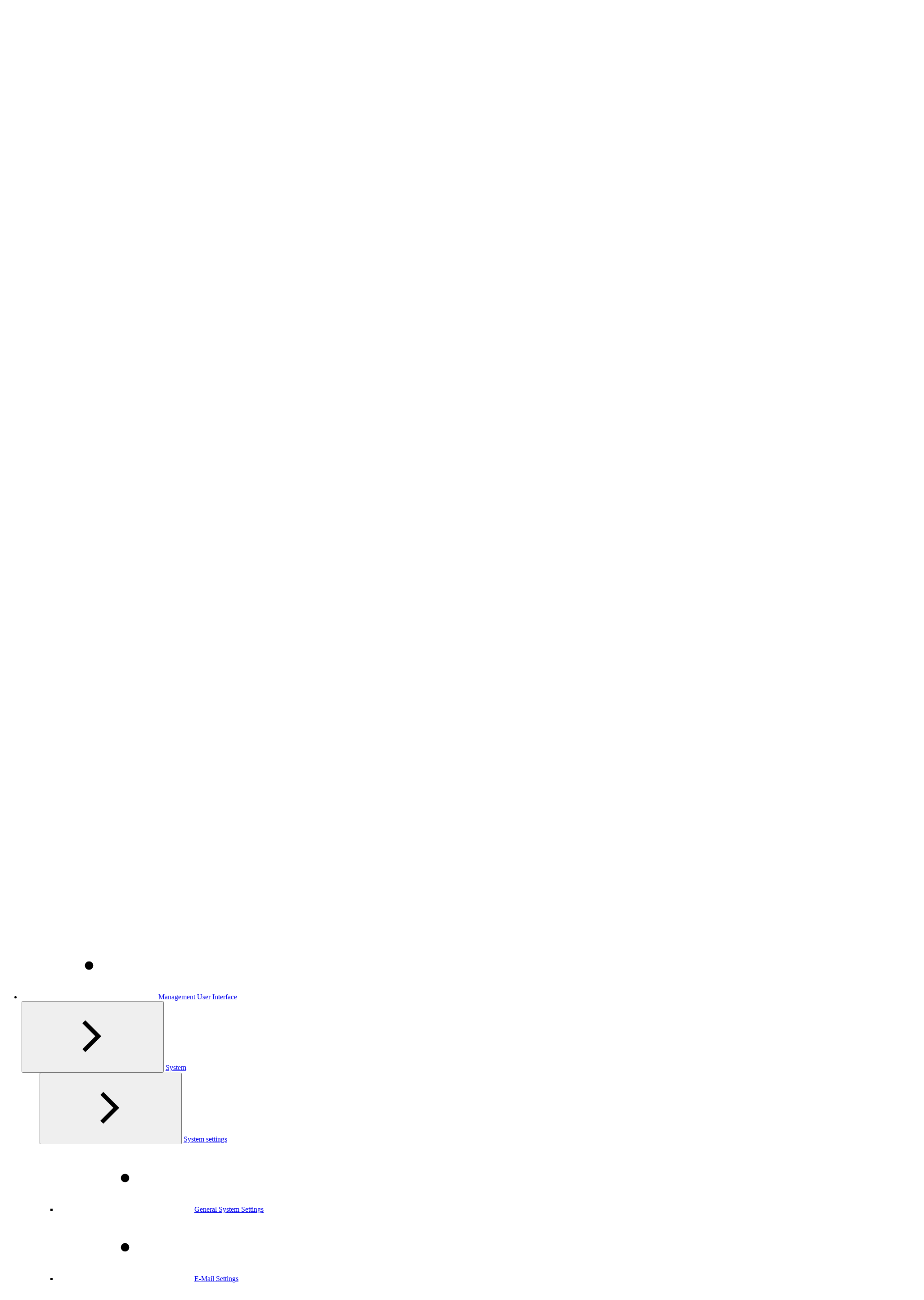

--- FILE ---
content_type: text/html
request_url: https://documentation.mirasys.com/mirasys-vms-admin-guide/V9.7/e-mail-settings
body_size: 44465
content:

																																																				












































		
<!DOCTYPE html>
<html
	lang="en"
	data-page-template="article"
	
 data-page-id="ci_e500347bc75825830b10d6c36c8507af26ee3b8832707fffc06c6a3a30ae47e9" data-confluence-content-id="2223183245">
<head>
	<meta charset="UTF-8">
	
	<meta name="viewport" content="width=device-width, initial-scale=1.0">
	<meta name="site-default-language" content="en">
	<meta name="site-languages" content="">
		<meta name="confluence-content-type" content="page">
		<meta name="confluence-base-url" content="https://mirasys.atlassian.net/wiki">
		<meta name="confluence-space-key" content="M9">




	<link rel="icon" href="/__site/4e5b24ea-8420-40d4-9499-06f4d9224350/icon-removebg-preview.png" type="image/svg+xml">











		<title>E-Mail Settings | Mirasys Help Center</title>
		<meta property="og:title" content="E-Mail Settings | Mirasys Help Center">
		<meta property="twitter:title" content="E-Mail Settings | Mirasys Help Center">

		<link rel="canonical" href="https://documentation.mirasys.com/mirasys-vms-admin-guide/V9.9/e-mail-settings">
		<meta property="og:url" content="https://documentation.mirasys.com/mirasys-vms-admin-guide/V9.9/e-mail-settings">

		<meta name="description" content="You can specify e-mail addresses and groups which can be defined to receive reports about events specified in the Software Watchdog. To set the e-mail notifica…">
		<meta property="og:description" content="You can specify e-mail addresses and groups which can be defined to receive reports about events specified in the Software Watchdog. To set the e-mail notifica…">
		<meta property="twitter:description" content="You can specify e-mail addresses and groups which can be defined to receive reports about events specified in the Software Watchdog. To set the e-mail notifica…">

		<meta property="og:image" content="https://documentation.mirasys.com/__site/ea6e2871-5eb5-4da3-bc5a-c032516460d4/Logo_negative_RGB.png">
		<meta property="twitter:image" content="https://documentation.mirasys.com/__site/ea6e2871-5eb5-4da3-bc5a-c032516460d4/Logo_negative_RGB.png">

	<meta property="og:type" content="website">
	<meta property="twitter:card" content="summary_large_image">

		<script>
		(function () {
			const defaultLanguageMeta = /** @type {string|undefined} */(document.querySelector('meta[name="site-default-language"]')?.content);
			const availableLanguagesMeta = /** @type {string|undefined} */(document.querySelector('meta[name="site-languages"]')?.content);
			const fallbackLanguage = defaultLanguageMeta ?? 'en';
			const supportedLanguagesFromMeta = availableLanguagesMeta?.split(',') ?? [];
			const supportedLanguages = [...new Set([fallbackLanguage, ...supportedLanguagesFromMeta])].filter(Boolean);
			const detectedLanguage = new URLSearchParams(self.location.search).get('l') || document.documentElement.lang;
			const resolvedLanguage = supportedLanguages.includes(detectedLanguage) ? detectedLanguage : fallbackLanguage;
			document.documentElement.lang = resolvedLanguage;
			const sheet = new CSSStyleSheet();
			document.adoptedStyleSheets.push(sheet);
			// Hide any element with a `data-lang` attribute that does NOT match the detected language
			sheet.replaceSync('[data-lang]:not([data-lang="' + resolvedLanguage + '"]) { display: none; }');
		})();
	</script>

<script>
	(() => {
		if (isInAppHelpEnabled()) {
			document.documentElement.dataset.inAppHelp = 'true';

			if (isTitleHidden()) {
				document.documentElement.dataset.hideTitle = 'true';
			}
		}

		function isInAppHelpEnabled() {
			return new URLSearchParams(location.search).get('inAppHelp') === 'true';
		}

		function isTitleHidden() {
			return new URLSearchParams(location.search).get('title') === 'false';
		}
	})();
</script>

<link rel="stylesheet" href="/__theme/b_8ca5a7d7-80f3-41c8-bea7-75cce14ad14f/scroll-sites-help-center-theme/24/in-app-help.css"/>
<script type="module" src="/__theme/b_8ca5a7d7-80f3-41c8-bea7-75cce14ad14f/scroll-sites-help-center-theme/24/in-app-help.js"></script>

	<link rel="stylesheet" href="/__theme/b_8ca5a7d7-80f3-41c8-bea7-75cce14ad14f/scroll-sites-help-center-theme/24/styles.css">
	<link rel="stylesheet" href="/__theme/b_8ca5a7d7-80f3-41c8-bea7-75cce14ad14f/scroll-sites-help-center-theme/24/search-styles-bundle.css">
	<style>
		@layer overrides {
			:root,
			:host {
					--theme-header-text-color: #66CC33;
					--theme-header-background-color: #333333;
					--theme-header-logo-size: 40px;
					--theme-footer-text-color: #66CC33;
					--theme-footer-background-color: #333333;
					--theme-footer-logo-size: 40px;
			}
		}
	</style>

	 

<script data-site-data="content-sources" type="application/json">
{
	"collection": {
		"members": [
{
	"name": "What&#39;s new?",
	"id": "ab01dbe1-6b66-43a1-9e0e-415c23a9e255",
	"key": "M9",
	"path": "/what-s-new/whatsnew",
		"prefix": "/what-s-new/whatsnew",
		"current": false,
	"versions": {
		"available": [
				{
					"name": "Working version",
					"current": false

				}
		]
	},
	"variants": {
		"available": [
		]
	},
	"languages": {
		"available": [
		]
	}
}
,
{
	"name": "Frequently Asked Questions",
	"id": "a2e16956-af7c-4dcf-a274-f4d8a53fbe4e",
	"key": "M9",
	"path": "/frequently-asked-questions/faq",
		"prefix": "/frequently-asked-questions/faq",
		"current": false,
	"versions": {
		"available": [
				{
					"name": "Working version",
					"current": false

				}
		]
	},
	"variants": {
		"available": [
		]
	},
	"languages": {
		"available": [
		]
	}
}
,
{
	"name": "Support",
	"id": "76df5305-d1e7-493b-b041-fbd830291ca3",
	"key": "M9",
	"path": "/support/support",
		"prefix": "/support/support",
		"current": false,
	"versions": {
		"available": [
				{
					"name": "Working version",
					"current": false

				}
		]
	},
	"variants": {
		"available": [
		]
	},
	"languages": {
		"available": [
		]
	}
}
,
{
	"name": "Release Notes",
	"id": "e6d51ae6-c9c0-4486-9cdf-40d9082c17c7",
	"key": "M9",
	"path": "/release-notes/releasenotes",
		"prefix": "/release-notes/releasenotes",
		"current": false,
	"versions": {
		"available": [
				{
					"name": "Working version",
					"current": false

				}
		]
	},
	"variants": {
		"available": [
		]
	},
	"languages": {
		"available": [
		]
	}
}
,
{
	"name": "Download PDF Guides",
	"id": "0c6ace4e-5a3b-4b0f-a25b-79a510eb1390",
	"key": "PG",
	"path": "/pdf-guides/pdf",
		"prefix": "/pdf-guides/pdf",
		"current": false,
	"versions": {
		"available": [
				{
					"name": "Working version",
					"current": false

				}
		]
	},
	"variants": {
		"available": [
		]
	},
	"languages": {
		"available": [
		]
	}
}
,
{
	"name": "About Mirasys",
	"id": "53f367fc-0372-4f7b-aedd-f0c03d1231e4",
	"key": "M9",
	"path": "/about-mirasys/about",
		"prefix": "/about-mirasys/about",
		"current": false,
	"versions": {
		"available": [
				{
					"name": "Working version",
					"current": false

				}
		]
	},
	"variants": {
		"available": [
		]
	},
	"languages": {
		"available": [
		]
	}
}
,
{
	"name": "Spotter User Guide",
	"id": "e28184d7-18c8-4306-83df-f50925c41d44",
	"key": "M9",
	"path": "/spotter-user-guide/V-9.9",
		"prefix": "/spotter-user-guide/V-9.9",
		"current": false,
	"versions": {
		"available": [
				{
					"name": "V 9.9",
					"current": false

				},
				{
					"name": "V 9.8",
					"current": false

				},
				{
					"name": "V 9.7",
					"current": false

				},
				{
					"name": "V9.6",
					"current": false

				},
				{
					"name": "V9.5",
					"current": false

				}
		]
	},
	"variants": {
		"available": [
		]
	},
	"languages": {
		"available": [
		]
	}
}
,
{
	"name": "Spotter Web Guide",
	"id": "ea562459-61fe-458a-b6be-632bfb539a3a",
	"key": "M9",
	"path": "/spotter-web-guide/V9.9",
		"prefix": "/spotter-web-guide/V9.9",
		"current": false,
	"versions": {
		"available": [
				{
					"name": "V9.9",
					"current": false

				},
				{
					"name": "V9.8",
					"current": false

				}
		]
	},
	"variants": {
		"available": [
		]
	},
	"languages": {
		"available": [
		]
	}
}
,
{
	"name": "Spotter Mobile Guide",
	"id": "de49f6bc-d056-4830-b237-c13c7097b20d",
	"key": "M9",
	"path": "/spotter-mobile-guide/V9.9",
		"prefix": "/spotter-mobile-guide/V9.9",
		"current": false,
	"versions": {
		"available": [
				{
					"name": "V9.9",
					"current": false

				},
				{
					"name": "V9.8",
					"current": false

				}
		]
	},
	"variants": {
		"available": [
		]
	},
	"languages": {
		"available": [
		]
	}
}
,
{
	"name": "Mirasys Video Wall",
	"id": "a89d892d-0611-4668-9764-661994bcc561",
	"key": "M9",
	"path": "/mirasys-video-wall/Video-Wall-Guide",
		"prefix": "/mirasys-video-wall/Video-Wall-Guide",
		"current": false,
	"versions": {
		"available": [
				{
					"name": "Video Wall Guide",
					"current": false

				}
		]
	},
	"variants": {
		"available": [
		]
	},
	"languages": {
		"available": [
		]
	}
}
,
{
	"name": "Mirasys VMS Admin Guide",
	"id": "a829fcdb-01b4-4fa0-b48a-46f540bef91b",
	"key": "M9",
	"path": "/mirasys-vms-admin-guide/V9.9",
		"prefix": "/mirasys-vms-admin-guide/V9.9",
		"current": true,
	"versions": {
		"available": [
				{
					"name": "V9.9",
					"current": false

				},
				{
					"name": "V9.8",
					"current": false

				},
				{
					"name": "V9.7",
					"current": true

				},
				{
					"name": "V9.6",
					"current": false

				},
				{
					"name": "V9.5",
					"current": false

				},
				{
					"name": "V9.4",
					"current": false

				}
		]
	},
	"variants": {
		"available": [
		]
	},
	"languages": {
		"available": [
		]
	}
}
,
{
	"name": "Network &amp; Installation",
	"id": "d90ee17a-95b9-4b91-b3d2-8f0eb9d3ef01",
	"key": "M9",
	"path": "/network-installation/networkinstallation",
		"prefix": "/network-installation/networkinstallation",
		"current": false,
	"versions": {
		"available": [
				{
					"name": "Working version",
					"current": false

				}
		]
	},
	"variants": {
		"available": [
		]
	},
	"languages": {
		"available": [
		]
	}
}
,
{
	"name": "AI Guides",
	"id": "6806cbdc-04da-49e8-877a-4e9bd56adb7d",
	"key": "M9",
	"path": "/ai-guides/V9.9",
		"prefix": "/ai-guides/V9.9",
		"current": false,
	"versions": {
		"available": [
				{
					"name": "V9.9",
					"current": false

				},
				{
					"name": "V9.8",
					"current": false

				},
				{
					"name": "V9.7",
					"current": false

				},
				{
					"name": "V9.6",
					"current": false

				},
				{
					"name": "V9.5",
					"current": false

				}
		]
	},
	"variants": {
		"available": [
		]
	},
	"languages": {
		"available": [
		]
	}
}
,
{
	"name": "Security",
	"id": "2bf6d83d-d759-4642-9163-0178aaf59c45",
	"key": "M9",
	"path": "/security/security",
		"prefix": "/security/security",
		"current": false,
	"versions": {
		"available": [
				{
					"name": "Working version",
					"current": false

				}
		]
	},
	"variants": {
		"available": [
		]
	},
	"languages": {
		"available": [
		]
	}
}
,
{
	"name": "Integrations",
	"id": "9ed237da-a367-48ff-9508-74aa4898a8de",
	"key": "M9",
	"path": "/integrations/integrations",
		"prefix": "/integrations/integrations",
		"current": false,
	"versions": {
		"available": [
				{
					"name": "Working version",
					"current": false

				}
		]
	},
	"variants": {
		"available": [
		]
	},
	"languages": {
		"available": [
		]
	}
}
,
{
	"name": "Mirasys Extranet guide",
	"id": "876c3344-c0fd-421b-bcf7-62ae740856bb",
	"key": "M9",
	"path": "/mirasys-extranet-guide/extranet",
		"prefix": "/mirasys-extranet-guide/extranet",
		"current": false,
	"versions": {
		"available": [
				{
					"name": "Working version",
					"current": false

				}
		]
	},
	"variants": {
		"available": [
		]
	},
	"languages": {
		"available": [
		]
	}
}
,
{
	"name": "Spotter Käyttöohje",
	"id": "4ba91b57-debe-470e-a6c1-b9de66946974",
	"key": "EDSF",
	"path": "/spotter-k-ytt-ohje/V9.9",
		"prefix": "/spotter-k-ytt-ohje/V9.9",
		"current": false,
	"versions": {
		"available": [
				{
					"name": "V9.9",
					"current": false

				},
				{
					"name": "V9.8",
					"current": false

				},
				{
					"name": "V9.7",
					"current": false

				},
				{
					"name": "V9.6",
					"current": false

				},
				{
					"name": "V9.5",
					"current": false

				}
		]
	},
	"variants": {
		"available": [
		]
	},
	"languages": {
		"available": [
		]
	}
}
,
{
	"name": "Spotter Web",
	"id": "e5c89ab3-c9eb-416d-8c1a-c3545a28e466",
	"key": "EDSF",
	"path": "/spotter-web/V9.9",
		"prefix": "/spotter-web/V9.9",
		"current": false,
	"versions": {
		"available": [
				{
					"name": "V9.9",
					"current": false

				},
				{
					"name": "V9.8",
					"current": false

				}
		]
	},
	"variants": {
		"available": [
		]
	},
	"languages": {
		"available": [
		]
	}
}
,
{
	"name": "Spotter Web Mobile",
	"id": "e82139b8-4318-494f-a462-b2336e5d357d",
	"key": "EDSF",
	"path": "/spotter-web-mobile/V9.9",
		"prefix": "/spotter-web-mobile/V9.9",
		"current": false,
	"versions": {
		"available": [
				{
					"name": "V9.9",
					"current": false

				}
		]
	},
	"variants": {
		"available": [
		]
	},
	"languages": {
		"available": [
		]
	}
}
,
{
	"name": "Järjestelmänvalvojan ohje",
	"id": "1c780036-bd0e-4e19-b86c-0fe007c8f89f",
	"key": "EDSF",
	"path": "/j-rjestelm-nvalvojan-ohje/V9.9",
		"prefix": "/j-rjestelm-nvalvojan-ohje/V9.9",
		"current": false,
	"versions": {
		"available": [
				{
					"name": "V9.9",
					"current": false

				},
				{
					"name": "V9.8",
					"current": false

				},
				{
					"name": "V9.7",
					"current": false

				},
				{
					"name": "V9.6",
					"current": false

				},
				{
					"name": "V9.5 ",
					"current": false

				}
		]
	},
	"variants": {
		"available": [
		]
	},
	"languages": {
		"available": [
		]
	}
}
,
{
	"name": "AI opas",
	"id": "77de7600-729c-40d7-a4ea-156464cc32e5",
	"key": "EDSF",
	"path": "/ai-opas/V9.9",
		"prefix": "/ai-opas/V9.9",
		"current": false,
	"versions": {
		"available": [
				{
					"name": "V9.9",
					"current": false

				},
				{
					"name": "V9.8",
					"current": false

				},
				{
					"name": "V9.7",
					"current": false

				}
		]
	},
	"variants": {
		"available": [
		]
	},
	"languages": {
		"available": [
		]
	}
}
,
{
	"name": "Spotter-Benutzerhandbuch",
	"id": "e76d9102-69c4-458d-ab81-45862e78b1b0",
	"key": "EDSG",
	"path": "/spotter-benutzerhandbuch/V9.9",
		"prefix": "/spotter-benutzerhandbuch/V9.9",
		"current": false,
	"versions": {
		"available": [
				{
					"name": "V9.9",
					"current": false

				},
				{
					"name": "V9.8",
					"current": false

				},
				{
					"name": "V9.7",
					"current": false

				},
				{
					"name": "V9.6",
					"current": false

				},
				{
					"name": "V9.5 ",
					"current": false

				}
		]
	},
	"variants": {
		"available": [
		]
	},
	"languages": {
		"available": [
		]
	}
}
,
{
	"name": "Spotter Web",
	"id": "bfed351e-f866-448e-ba4d-66618a5897d9",
	"key": "EDSG",
	"path": "/spotter-web-de/V9.9",
		"prefix": "/spotter-web-de/V9.9",
		"current": false,
	"versions": {
		"available": [
				{
					"name": "V9.9",
					"current": false

				},
				{
					"name": "V9.8",
					"current": false

				}
		]
	},
	"variants": {
		"available": [
		]
	},
	"languages": {
		"available": [
		]
	}
}
,
{
	"name": "Spotter Web Mobile",
	"id": "94ab057a-5d24-4206-bb33-702b66377b12",
	"key": "EDSG",
	"path": "/spotter-web-mobile-de/V9.9",
		"prefix": "/spotter-web-mobile-de/V9.9",
		"current": false,
	"versions": {
		"available": [
				{
					"name": "V9.9 ",
					"current": false

				},
				{
					"name": "V9.8",
					"current": false

				}
		]
	},
	"variants": {
		"available": [
		]
	},
	"languages": {
		"available": [
		]
	}
}
,
{
	"name": "Administratorhandbuch",
	"id": "70a55717-d8ad-4aaa-a129-8e07aaa402ca",
	"key": "EDSG",
	"path": "/administratorhandbuch/V9.9",
		"prefix": "/administratorhandbuch/V9.9",
		"current": false,
	"versions": {
		"available": [
				{
					"name": "V9.9",
					"current": false

				},
				{
					"name": "V9.8",
					"current": false

				},
				{
					"name": "V9.7",
					"current": false

				},
				{
					"name": "V9.6",
					"current": false

				},
				{
					"name": "V9.5 ",
					"current": false

				}
		]
	},
	"variants": {
		"available": [
		]
	},
	"languages": {
		"available": [
		]
	}
}
,
{
	"name": "Mirasys-Support und -Garantie",
	"id": "618fc037-f555-46a7-9583-304d0bc40982",
	"key": "EDSG",
	"path": "/mirasys-support-und-garantie/supportundgaratie",
		"prefix": "/mirasys-support-und-garantie/supportundgaratie",
		"current": false,
	"versions": {
		"available": [
				{
					"name": "Working version",
					"current": false

				}
		]
	},
	"variants": {
		"available": [
		]
	},
	"languages": {
		"available": [
		]
	}
}

		]
	}
}
</script>
<script data-theme-placeholder="site" type="application/json">
	{
		"id": "f90899d0-a90e-4277-9b37-6b1a806c1dfd",
		"path": "/",
		"url": "/",
		"domain": "documentation.mirasys.com",
		"aiSearchEnabled": false
	}
</script>
 
<script data-config="cookieconsent" type="application/json">
{
	"enabled": true,
	"mode": "opt-in",
	"heading": "Privacy Policy",
	"description": "",
	"links": [
			{
				"label": "Privacy Policy",
				"target": "https://www.mirasys.com/privacy-policy"
			}
	]
}
</script>

	<script type="module" src="/__theme/b_8ca5a7d7-80f3-41c8-bea7-75cce14ad14f/scroll-sites-help-center-theme/24/main.js"></script>
	<script type="module" src="/__theme/b_8ca5a7d7-80f3-41c8-bea7-75cce14ad14f/scroll-sites-help-center-theme/24/search-bundle.js"></script>

							<script type="module" src="/__theme/b_8ca5a7d7-80f3-41c8-bea7-75cce14ad14f/scroll-sites-help-center-theme/24/article.js"></script>








<script>
	(() => {
		if (new URLSearchParams(location.search).has('disable-custom-overrides')) {
			return;
		}

		document.querySelectorAll('[data-custom-overrides]').forEach(template => {
			const type = template.getAttribute('data-type');
			const content = template.content.cloneNode(true).textContent.trim();

			if (type === 'style') {
				const element = document.createElement('style');
												element.innerHTML = content;
				document.head.appendChild(element);
			}

			if (type === 'script') {
				const appendScript = () => {
					const element = document.createElement('script');
															element.innerHTML = content;
					document.head.appendChild(element);
				};

								if (document.readyState === 'complete') {
					appendScript();
				} else {
										document.addEventListener('DOMContentLoaded', appendScript, { once: true });
				}
			}
		});
	})();
</script>


			
		<script data-config="integration:ga" type="application/json">
			{
				"enabled": true,
				"tagId": "G-0BJTT8ZE7K"
			}
		</script>
		<script
			type="text/plain"
			data-category="analytics"
			data-service="ga"
			data-src="https://www.googletagmanager.com/gtag/js?id=G-0BJTT8ZE7K"
			async
		></script>










			</head>
<body>
	<a href="#content" class="skip-link">
		<i18n-message i18nkey="navigation.skip.to.main.label">Skip to main content</i18n-message>
	</a>





















<header data-component="header" class="header">

	<div class="header-site-branding">
		<i18n-message id="ce38990f08687802-2" class="sr-only" i18nkey="header.home.label"></i18n-message>

		<a href="/" aria-labelledby="ce38990f08687802-2">


	<img class="header-logo" src="/__site/ea6e2871-5eb5-4da3-bc5a-c032516460d4/Logo_negative_RGB.png" alt="">

		</a>

	</div>
	<div class="header-content">
			<div class="header-links">
				<ul>
						<li><a href="https://documentation.mirasys.com/frequently-asked-questions/faq/software-download">Software Download</a></li>
						<li><a href="https://mirasys.atlassian.net/servicedesk/customer/portal/4/group/6/create/59">Integrate with Mirasys</a></li>
						<li><a href="https://mirasys.atlassian.net/servicedesk/customer/portal/4/group/6/create/57">Request a Feature</a></li>
						<li><a href="https://training.mirasys.com/">Training Portal</a></li>
						<li><a href="https://support.mirasys.com/">Contact Support</a></li>
				</ul>
			</div>

			<div class="header-pickers">


					



					



					



					



					



					




	<auto-width-select class="picker">

		<label class="sr-only" for="ce38990f08687802-9">
			<i18n-message i18nkey="version.picker.label"></i18n-message>
		</label>

		<select id="ce38990f08687802-9" name="version" onchange="self.location.assign(this.value)">
				<option id="ce38990f08687802-3"  value="/mirasys-vms-admin-guide/V9.9/e-mail-settings"  >
					V9.9
				</option>
				<option id="ce38990f08687802-4"  value="/mirasys-vms-admin-guide/V9.8/e-mail-settings"  >
					V9.8
				</option>
				<option id="ce38990f08687802-5"  value="/mirasys-vms-admin-guide/V9.7/e-mail-settings"  selected="">
					V9.7
				</option>
				<option id="ce38990f08687802-6"  value="/mirasys-vms-admin-guide/V9.6/e-mail-settings"  >
					V9.6
				</option>
				<option id="ce38990f08687802-7"  value="/mirasys-vms-admin-guide/V9.5/v-9-5-e-mail-settings"  >
					V9.5
				</option>
				<option id="ce38990f08687802-8"  value="/mirasys-vms-admin-guide/V9.4/e-mail-settings"  >
					V9.4
				</option>
		</select>

	<svg role="img" aria-hidden="true" data-component="icon" class="icon icon-caret_down picker-icon picker-marker">
		<use href="/__theme/b_8ca5a7d7-80f3-41c8-bea7-75cce14ad14f/scroll-sites-help-center-theme/24/icons.svg#caret_down"></use>
	</svg>
	</auto-width-select>

			</div>

			<div class="header-search">
				<search-bar quicksearch></search-bar>
			</div>

				<button type="button" aria-controls="drawer-ce38990f08687802-1" aria-haspopup="dialog" aria-expanded="false" class="header-nav-toggle" onclick="self['drawer-ce38990f08687802-1'].showModal()">
	<svg role="img" aria-hidden="true" data-component="icon" class="icon icon-menu ">
		<use href="/__theme/b_8ca5a7d7-80f3-41c8-bea7-75cce14ad14f/scroll-sites-help-center-theme/24/icons.svg#menu"></use>
	</svg>
			<i18n-message class="sr-only" i18nkey="navigation.main.label">Main navigation</i18n-message>
		</button>
	</div>

	<dialog id="drawer-ce38990f08687802-1" class="drawer">
	<header data-component="header" class="header">

	<div class="header-site-branding">
		<i18n-message id="ce38990f08687802-10" class="sr-only" i18nkey="header.home.label"></i18n-message>

		<a href="/" aria-labelledby="ce38990f08687802-10">


	<img class="header-logo" src="/__site/ea6e2871-5eb5-4da3-bc5a-c032516460d4/Logo_negative_RGB.png" alt="">

		</a>

	</div>
		<button type="button" aria-controls="drawer-ce38990f08687802-1" aria-haspopup="dialog" aria-expanded="true" autofocus class="drawer-toggle" onclick="self['drawer-ce38990f08687802-1'].close()">
	<svg role="img" aria-hidden="true" data-component="icon" class="icon icon-close ">
		<use href="/__theme/b_8ca5a7d7-80f3-41c8-bea7-75cce14ad14f/scroll-sites-help-center-theme/24/icons.svg#close"></use>
	</svg>
			<i18n-message class="sr-only" i18nkey="navigation.close.label">Close navigation</i18n-message>
		</button>
	</header>

	<div class="drawer-section drawer-search">
		<search-bar quicksearch></search-bar>
	</div>

		<div class="drawer-section drawer-pickers">


					



					



					



					



					



					




	<auto-width-select class="picker">

		<label class="sr-only" for="ce38990f08687802-17">
			<i18n-message i18nkey="version.picker.label"></i18n-message>
		</label>

		<select id="ce38990f08687802-17" name="version" onchange="self.location.assign(this.value)">
				<option id="ce38990f08687802-11"  value="/mirasys-vms-admin-guide/V9.9/e-mail-settings"  >
					V9.9
				</option>
				<option id="ce38990f08687802-12"  value="/mirasys-vms-admin-guide/V9.8/e-mail-settings"  >
					V9.8
				</option>
				<option id="ce38990f08687802-13"  value="/mirasys-vms-admin-guide/V9.7/e-mail-settings"  selected="">
					V9.7
				</option>
				<option id="ce38990f08687802-14"  value="/mirasys-vms-admin-guide/V9.6/e-mail-settings"  >
					V9.6
				</option>
				<option id="ce38990f08687802-15"  value="/mirasys-vms-admin-guide/V9.5/v-9-5-e-mail-settings"  >
					V9.5
				</option>
				<option id="ce38990f08687802-16"  value="/mirasys-vms-admin-guide/V9.4/e-mail-settings"  >
					V9.4
				</option>
		</select>

	<svg role="img" aria-hidden="true" data-component="icon" class="icon icon-caret_down picker-icon picker-marker">
		<use href="/__theme/b_8ca5a7d7-80f3-41c8-bea7-75cce14ad14f/scroll-sites-help-center-theme/24/icons.svg#caret_down"></use>
	</svg>
	</auto-width-select>

		</div>

	<nav class="drawer-section drawer-nav" aria-labelledby="drawer-nav-label">
		<i18n-message id="drawer-nav-label" class="sr-only" i18nkey="navigation.main.label">Main</i18n-message>
	<ul class="tree"  >
				<theme-disclosure role="listitem" class="tree-item">


			<div class="tree-item-header">

					<button class="tree-action" type="button" aria-expanded="false" aria-controls="ce38990f08687802-19" aria-labelledby="ce38990f08687802-18">
	<svg role="img" aria-hidden="true" data-component="icon" class="icon icon-chevron_right ">
		<use href="/__theme/b_8ca5a7d7-80f3-41c8-bea7-75cce14ad14f/scroll-sites-help-center-theme/24/icons.svg#chevron_right"></use>
	</svg>
					</button>

				<a id="ce38990f08687802-18" href="/spotter-mobile-guide/V9.9" >Spotter Mobile Guide</a>
			</div>

	<ul  id="ce38990f08687802-19" hidden="">
				<li class="tree-item">


			<div class="tree-item-header">
	<svg role="img" aria-hidden="true" data-component="icon" class="icon icon-dot tree-icon">
		<use href="/__theme/b_8ca5a7d7-80f3-41c8-bea7-75cce14ad14f/scroll-sites-help-center-theme/24/icons.svg#dot"></use>
	</svg>

				<a id="ce38990f08687802-20" href="/spotter-mobile-guide/V9.9/about-spotter-web-mobile" >About Spotter Web Mobile</a>
			</div>

				</li>
				<li class="tree-item">


			<div class="tree-item-header">
	<svg role="img" aria-hidden="true" data-component="icon" class="icon icon-dot tree-icon">
		<use href="/__theme/b_8ca5a7d7-80f3-41c8-bea7-75cce14ad14f/scroll-sites-help-center-theme/24/icons.svg#dot"></use>
	</svg>

				<a id="ce38990f08687802-21" href="/spotter-mobile-guide/V9.9/spotter-mobile-login" >Spotter Mobile Login</a>
			</div>

				</li>
				<li class="tree-item">


			<div class="tree-item-header">
	<svg role="img" aria-hidden="true" data-component="icon" class="icon icon-dot tree-icon">
		<use href="/__theme/b_8ca5a7d7-80f3-41c8-bea7-75cce14ad14f/scroll-sites-help-center-theme/24/icons.svg#dot"></use>
	</svg>

				<a id="ce38990f08687802-22" href="/spotter-mobile-guide/V9.9/spotter-mobile-ui" >Spotter Mobile UI</a>
			</div>

				</li>
				<li class="tree-item">


			<div class="tree-item-header">
	<svg role="img" aria-hidden="true" data-component="icon" class="icon icon-dot tree-icon">
		<use href="/__theme/b_8ca5a7d7-80f3-41c8-bea7-75cce14ad14f/scroll-sites-help-center-theme/24/icons.svg#dot"></use>
	</svg>

				<a id="ce38990f08687802-23" href="/spotter-mobile-guide/V9.9/spotter-mobile-views" >Spotter Mobile Views Settings</a>
			</div>

				</li>
				<li class="tree-item">


			<div class="tree-item-header">
	<svg role="img" aria-hidden="true" data-component="icon" class="icon icon-dot tree-icon">
		<use href="/__theme/b_8ca5a7d7-80f3-41c8-bea7-75cce14ad14f/scroll-sites-help-center-theme/24/icons.svg#dot"></use>
	</svg>

				<a id="ce38990f08687802-24" href="/spotter-mobile-guide/V9.9/spotter-mobile-alarms" >Spotter Mobile Alarms</a>
			</div>

				</li>
				<li class="tree-item">


			<div class="tree-item-header">
	<svg role="img" aria-hidden="true" data-component="icon" class="icon icon-dot tree-icon">
		<use href="/__theme/b_8ca5a7d7-80f3-41c8-bea7-75cce14ad14f/scroll-sites-help-center-theme/24/icons.svg#dot"></use>
	</svg>

				<a id="ce38990f08687802-25" href="/spotter-mobile-guide/V9.9/spotter-mobile-export" >Spotter Mobile Export</a>
			</div>

				</li>
				<li class="tree-item">


			<div class="tree-item-header">
	<svg role="img" aria-hidden="true" data-component="icon" class="icon icon-dot tree-icon">
		<use href="/__theme/b_8ca5a7d7-80f3-41c8-bea7-75cce14ad14f/scroll-sites-help-center-theme/24/icons.svg#dot"></use>
	</svg>

				<a id="ce38990f08687802-26" href="/spotter-mobile-guide/V9.9/spotter-mobile-downloads" >Spotter Mobile Downloads</a>
			</div>

				</li>
	</ul>
				</theme-disclosure>
				<theme-disclosure role="listitem" class="tree-item">


			<div class="tree-item-header">

					<button class="tree-action" type="button" aria-expanded="false" aria-controls="ce38990f08687802-28" aria-labelledby="ce38990f08687802-27">
	<svg role="img" aria-hidden="true" data-component="icon" class="icon icon-chevron_right ">
		<use href="/__theme/b_8ca5a7d7-80f3-41c8-bea7-75cce14ad14f/scroll-sites-help-center-theme/24/icons.svg#chevron_right"></use>
	</svg>
					</button>

				<a id="ce38990f08687802-27" href="/release-notes/releasenotes" >Release Notes</a>
			</div>

	<ul  id="ce38990f08687802-28" hidden="">
				<li class="tree-item">


			<div class="tree-item-header">
	<svg role="img" aria-hidden="true" data-component="icon" class="icon icon-dot tree-icon">
		<use href="/__theme/b_8ca5a7d7-80f3-41c8-bea7-75cce14ad14f/scroll-sites-help-center-theme/24/icons.svg#dot"></use>
	</svg>

				<a id="ce38990f08687802-29" href="/release-notes/releasenotes/mirasys-vms-v9-9-6-release-notes" >Mirasys VMS V9.9.6 release notes</a>
			</div>

				</li>
				<li class="tree-item">


			<div class="tree-item-header">
	<svg role="img" aria-hidden="true" data-component="icon" class="icon icon-dot tree-icon">
		<use href="/__theme/b_8ca5a7d7-80f3-41c8-bea7-75cce14ad14f/scroll-sites-help-center-theme/24/icons.svg#dot"></use>
	</svg>

				<a id="ce38990f08687802-30" href="/release-notes/releasenotes/mirasys-vms-v9-9-5-release-notes" >Mirasys VMS V9.9.5 release notes</a>
			</div>

				</li>
				<li class="tree-item">


			<div class="tree-item-header">
	<svg role="img" aria-hidden="true" data-component="icon" class="icon icon-dot tree-icon">
		<use href="/__theme/b_8ca5a7d7-80f3-41c8-bea7-75cce14ad14f/scroll-sites-help-center-theme/24/icons.svg#dot"></use>
	</svg>

				<a id="ce38990f08687802-31" href="/release-notes/releasenotes/mirasys-vms-v9-9-4-release-notes" >Mirasys VMS V9.9.4 release notes</a>
			</div>

				</li>
				<li class="tree-item">


			<div class="tree-item-header">
	<svg role="img" aria-hidden="true" data-component="icon" class="icon icon-dot tree-icon">
		<use href="/__theme/b_8ca5a7d7-80f3-41c8-bea7-75cce14ad14f/scroll-sites-help-center-theme/24/icons.svg#dot"></use>
	</svg>

				<a id="ce38990f08687802-32" href="/release-notes/releasenotes/mirasys-vms-v9-9-3-release-notes" >Mirasys VMS V9.9.3 release notes</a>
			</div>

				</li>
				<li class="tree-item">


			<div class="tree-item-header">
	<svg role="img" aria-hidden="true" data-component="icon" class="icon icon-dot tree-icon">
		<use href="/__theme/b_8ca5a7d7-80f3-41c8-bea7-75cce14ad14f/scroll-sites-help-center-theme/24/icons.svg#dot"></use>
	</svg>

				<a id="ce38990f08687802-33" href="/release-notes/releasenotes/mirasys-vms-v9-9-2-release-notes" >Mirasys VMS V9.9.2 release notes</a>
			</div>

				</li>
				<li class="tree-item">


			<div class="tree-item-header">
	<svg role="img" aria-hidden="true" data-component="icon" class="icon icon-dot tree-icon">
		<use href="/__theme/b_8ca5a7d7-80f3-41c8-bea7-75cce14ad14f/scroll-sites-help-center-theme/24/icons.svg#dot"></use>
	</svg>

				<a id="ce38990f08687802-34" href="/release-notes/releasenotes/mirasys-vms-v9-9-1-release-notes" >Mirasys VMS V9.9.1.2 release notes</a>
			</div>

				</li>
				<li class="tree-item">


			<div class="tree-item-header">
	<svg role="img" aria-hidden="true" data-component="icon" class="icon icon-dot tree-icon">
		<use href="/__theme/b_8ca5a7d7-80f3-41c8-bea7-75cce14ad14f/scroll-sites-help-center-theme/24/icons.svg#dot"></use>
	</svg>

				<a id="ce38990f08687802-35" href="/release-notes/releasenotes/mirasys-vms-v9-9-0-release-notes" >Mirasys VMS V9.9.0 release notes</a>
			</div>

				</li>
				<li class="tree-item">


			<div class="tree-item-header">
	<svg role="img" aria-hidden="true" data-component="icon" class="icon icon-dot tree-icon">
		<use href="/__theme/b_8ca5a7d7-80f3-41c8-bea7-75cce14ad14f/scroll-sites-help-center-theme/24/icons.svg#dot"></use>
	</svg>

				<a id="ce38990f08687802-36" href="/release-notes/releasenotes/mirasys-vms-v9-8-2-release-notes" >Mirasys VMS V9.8.2.2 release notes</a>
			</div>

				</li>
				<li class="tree-item">


			<div class="tree-item-header">
	<svg role="img" aria-hidden="true" data-component="icon" class="icon icon-dot tree-icon">
		<use href="/__theme/b_8ca5a7d7-80f3-41c8-bea7-75cce14ad14f/scroll-sites-help-center-theme/24/icons.svg#dot"></use>
	</svg>

				<a id="ce38990f08687802-37" href="/release-notes/releasenotes/mirasys-vms-v9-8-1-release-notes" >Mirasys VMS V9.8.1 release notes</a>
			</div>

				</li>
				<li class="tree-item">


			<div class="tree-item-header">
	<svg role="img" aria-hidden="true" data-component="icon" class="icon icon-dot tree-icon">
		<use href="/__theme/b_8ca5a7d7-80f3-41c8-bea7-75cce14ad14f/scroll-sites-help-center-theme/24/icons.svg#dot"></use>
	</svg>

				<a id="ce38990f08687802-38" href="/release-notes/releasenotes/mirasys-vms-v9-8-0-release-notes" >Mirasys VMS V9.8.0 release notes</a>
			</div>

				</li>
				<li class="tree-item">


			<div class="tree-item-header">
	<svg role="img" aria-hidden="true" data-component="icon" class="icon icon-dot tree-icon">
		<use href="/__theme/b_8ca5a7d7-80f3-41c8-bea7-75cce14ad14f/scroll-sites-help-center-theme/24/icons.svg#dot"></use>
	</svg>

				<a id="ce38990f08687802-39" href="/release-notes/releasenotes/v9-7-2-release-notes" >Mirasys VMS V9.7.2 release notes</a>
			</div>

				</li>
				<li class="tree-item">


			<div class="tree-item-header">
	<svg role="img" aria-hidden="true" data-component="icon" class="icon icon-dot tree-icon">
		<use href="/__theme/b_8ca5a7d7-80f3-41c8-bea7-75cce14ad14f/scroll-sites-help-center-theme/24/icons.svg#dot"></use>
	</svg>

				<a id="ce38990f08687802-40" href="/release-notes/releasenotes/v9-7-1-release-notes" >Mirasys VMS V9.7.1 release notes</a>
			</div>

				</li>
				<li class="tree-item">


			<div class="tree-item-header">
	<svg role="img" aria-hidden="true" data-component="icon" class="icon icon-dot tree-icon">
		<use href="/__theme/b_8ca5a7d7-80f3-41c8-bea7-75cce14ad14f/scroll-sites-help-center-theme/24/icons.svg#dot"></use>
	</svg>

				<a id="ce38990f08687802-41" href="/release-notes/releasenotes/v9-7-0-release-notes" >Mirasys VMS V9.7.0 release notes</a>
			</div>

				</li>
				<li class="tree-item">


			<div class="tree-item-header">
	<svg role="img" aria-hidden="true" data-component="icon" class="icon icon-dot tree-icon">
		<use href="/__theme/b_8ca5a7d7-80f3-41c8-bea7-75cce14ad14f/scroll-sites-help-center-theme/24/icons.svg#dot"></use>
	</svg>

				<a id="ce38990f08687802-42" href="/release-notes/releasenotes/v9-6-3-release-notes" >Mirasys VMS V9.6.3 release notes</a>
			</div>

				</li>
				<li class="tree-item">


			<div class="tree-item-header">
	<svg role="img" aria-hidden="true" data-component="icon" class="icon icon-dot tree-icon">
		<use href="/__theme/b_8ca5a7d7-80f3-41c8-bea7-75cce14ad14f/scroll-sites-help-center-theme/24/icons.svg#dot"></use>
	</svg>

				<a id="ce38990f08687802-43" href="/release-notes/releasenotes/v9-6-2-release-notes" >Mirasys VMS V9.6.2.2 release notes</a>
			</div>

				</li>
				<li class="tree-item">


			<div class="tree-item-header">
	<svg role="img" aria-hidden="true" data-component="icon" class="icon icon-dot tree-icon">
		<use href="/__theme/b_8ca5a7d7-80f3-41c8-bea7-75cce14ad14f/scroll-sites-help-center-theme/24/icons.svg#dot"></use>
	</svg>

				<a id="ce38990f08687802-44" href="/release-notes/releasenotes/v9-6-1-release-notes" >Mirasys VMS V9.6.1 release notes</a>
			</div>

				</li>
				<li class="tree-item">


			<div class="tree-item-header">
	<svg role="img" aria-hidden="true" data-component="icon" class="icon icon-dot tree-icon">
		<use href="/__theme/b_8ca5a7d7-80f3-41c8-bea7-75cce14ad14f/scroll-sites-help-center-theme/24/icons.svg#dot"></use>
	</svg>

				<a id="ce38990f08687802-45" href="/release-notes/releasenotes/v9-6-0-release-notes" >Mirasys VMS V9.6.0 release notes</a>
			</div>

				</li>
				<li class="tree-item">


			<div class="tree-item-header">
	<svg role="img" aria-hidden="true" data-component="icon" class="icon icon-dot tree-icon">
		<use href="/__theme/b_8ca5a7d7-80f3-41c8-bea7-75cce14ad14f/scroll-sites-help-center-theme/24/icons.svg#dot"></use>
	</svg>

				<a id="ce38990f08687802-46" href="/release-notes/releasenotes/v-9-5-4-release-notes" >Mirasys VMS V.9.5.4 release notes</a>
			</div>

				</li>
				<li class="tree-item">


			<div class="tree-item-header">
	<svg role="img" aria-hidden="true" data-component="icon" class="icon icon-dot tree-icon">
		<use href="/__theme/b_8ca5a7d7-80f3-41c8-bea7-75cce14ad14f/scroll-sites-help-center-theme/24/icons.svg#dot"></use>
	</svg>

				<a id="ce38990f08687802-47" href="/release-notes/releasenotes/v9-5-3-release-notes" >Mirasys VMS V9.5.3 release notes</a>
			</div>

				</li>
				<li class="tree-item">


			<div class="tree-item-header">
	<svg role="img" aria-hidden="true" data-component="icon" class="icon icon-dot tree-icon">
		<use href="/__theme/b_8ca5a7d7-80f3-41c8-bea7-75cce14ad14f/scroll-sites-help-center-theme/24/icons.svg#dot"></use>
	</svg>

				<a id="ce38990f08687802-48" href="/release-notes/releasenotes/v9-5-2-release-notes" >Mirasys VMS V9.5.2 release notes</a>
			</div>

				</li>
				<li class="tree-item">


			<div class="tree-item-header">
	<svg role="img" aria-hidden="true" data-component="icon" class="icon icon-dot tree-icon">
		<use href="/__theme/b_8ca5a7d7-80f3-41c8-bea7-75cce14ad14f/scroll-sites-help-center-theme/24/icons.svg#dot"></use>
	</svg>

				<a id="ce38990f08687802-49" href="/release-notes/releasenotes/v9-5-1-release-notes" >Mirasys VMS V9.5.1 release notes</a>
			</div>

				</li>
				<li class="tree-item">


			<div class="tree-item-header">
	<svg role="img" aria-hidden="true" data-component="icon" class="icon icon-dot tree-icon">
		<use href="/__theme/b_8ca5a7d7-80f3-41c8-bea7-75cce14ad14f/scroll-sites-help-center-theme/24/icons.svg#dot"></use>
	</svg>

				<a id="ce38990f08687802-50" href="/release-notes/releasenotes/v9-5-0-5-release-notes" >Mirasys VMS V9.5.0.5 release notes</a>
			</div>

				</li>
				<li class="tree-item">


			<div class="tree-item-header">
	<svg role="img" aria-hidden="true" data-component="icon" class="icon icon-dot tree-icon">
		<use href="/__theme/b_8ca5a7d7-80f3-41c8-bea7-75cce14ad14f/scroll-sites-help-center-theme/24/icons.svg#dot"></use>
	</svg>

				<a id="ce38990f08687802-51" href="/release-notes/releasenotes/v9-5-0-release-notes" >Mirasys VMS V9.5.0 release notes</a>
			</div>

				</li>
				<li class="tree-item">


			<div class="tree-item-header">
	<svg role="img" aria-hidden="true" data-component="icon" class="icon icon-dot tree-icon">
		<use href="/__theme/b_8ca5a7d7-80f3-41c8-bea7-75cce14ad14f/scroll-sites-help-center-theme/24/icons.svg#dot"></use>
	</svg>

				<a id="ce38990f08687802-52" href="/release-notes/releasenotes/v9-4-1-release-notes" >Mirasys VMS V9.4.1 release notes</a>
			</div>

				</li>
				<li class="tree-item">


			<div class="tree-item-header">
	<svg role="img" aria-hidden="true" data-component="icon" class="icon icon-dot tree-icon">
		<use href="/__theme/b_8ca5a7d7-80f3-41c8-bea7-75cce14ad14f/scroll-sites-help-center-theme/24/icons.svg#dot"></use>
	</svg>

				<a id="ce38990f08687802-53" href="/release-notes/releasenotes/v9-4-release-notes" >Mirasys VMS V9.4 release notes</a>
			</div>

				</li>
				<li class="tree-item">


			<div class="tree-item-header">
	<svg role="img" aria-hidden="true" data-component="icon" class="icon icon-dot tree-icon">
		<use href="/__theme/b_8ca5a7d7-80f3-41c8-bea7-75cce14ad14f/scroll-sites-help-center-theme/24/icons.svg#dot"></use>
	</svg>

				<a id="ce38990f08687802-54" href="/release-notes/releasenotes/v9-3-release-notes" >Mirasys VMS V9.3 release notes</a>
			</div>

				</li>
				<li class="tree-item">


			<div class="tree-item-header">
	<svg role="img" aria-hidden="true" data-component="icon" class="icon icon-dot tree-icon">
		<use href="/__theme/b_8ca5a7d7-80f3-41c8-bea7-75cce14ad14f/scroll-sites-help-center-theme/24/icons.svg#dot"></use>
	</svg>

				<a id="ce38990f08687802-55" href="/release-notes/releasenotes/v9-2-release-notes" >Mirasys VMS V9.2 release notes</a>
			</div>

				</li>
				<li class="tree-item">


			<div class="tree-item-header">
	<svg role="img" aria-hidden="true" data-component="icon" class="icon icon-dot tree-icon">
		<use href="/__theme/b_8ca5a7d7-80f3-41c8-bea7-75cce14ad14f/scroll-sites-help-center-theme/24/icons.svg#dot"></use>
	</svg>

				<a id="ce38990f08687802-56" href="/release-notes/releasenotes/v9-1-1-release-notes" >Mirasys VMS V9.1.1 release notes</a>
			</div>

				</li>
				<li class="tree-item">


			<div class="tree-item-header">
	<svg role="img" aria-hidden="true" data-component="icon" class="icon icon-dot tree-icon">
		<use href="/__theme/b_8ca5a7d7-80f3-41c8-bea7-75cce14ad14f/scroll-sites-help-center-theme/24/icons.svg#dot"></use>
	</svg>

				<a id="ce38990f08687802-57" href="/release-notes/releasenotes/v9-1-0-release-notes" >Mirasys VMS V9.1.0 release notes</a>
			</div>

				</li>
	</ul>
				</theme-disclosure>
				<theme-disclosure role="listitem" class="tree-item">


			<div class="tree-item-header">

					<button class="tree-action" type="button" aria-expanded="false" aria-controls="ce38990f08687802-59" aria-labelledby="ce38990f08687802-58">
	<svg role="img" aria-hidden="true" data-component="icon" class="icon icon-chevron_right ">
		<use href="/__theme/b_8ca5a7d7-80f3-41c8-bea7-75cce14ad14f/scroll-sites-help-center-theme/24/icons.svg#chevron_right"></use>
	</svg>
					</button>

				<a id="ce38990f08687802-58" href="/mirasys-video-wall/Video-Wall-Guide" >Mirasys Video Wall</a>
			</div>

	<ul  id="ce38990f08687802-59" hidden="">
				<li class="tree-item">


			<div class="tree-item-header">
	<svg role="img" aria-hidden="true" data-component="icon" class="icon icon-dot tree-icon">
		<use href="/__theme/b_8ca5a7d7-80f3-41c8-bea7-75cce14ad14f/scroll-sites-help-center-theme/24/icons.svg#dot"></use>
	</svg>

				<a id="ce38990f08687802-60" href="/mirasys-video-wall/Video-Wall-Guide/benefits-of-avm" >Benefits of Mirasys Video Wall (AVM)</a>
			</div>

				</li>
				<li class="tree-item">


			<div class="tree-item-header">
	<svg role="img" aria-hidden="true" data-component="icon" class="icon icon-dot tree-icon">
		<use href="/__theme/b_8ca5a7d7-80f3-41c8-bea7-75cce14ad14f/scroll-sites-help-center-theme/24/icons.svg#dot"></use>
	</svg>

				<a id="ce38990f08687802-61" href="/mirasys-video-wall/Video-Wall-Guide/avm-licensing" >AVM Licensing</a>
			</div>

				</li>
				<li class="tree-item">


			<div class="tree-item-header">
	<svg role="img" aria-hidden="true" data-component="icon" class="icon icon-dot tree-icon">
		<use href="/__theme/b_8ca5a7d7-80f3-41c8-bea7-75cce14ad14f/scroll-sites-help-center-theme/24/icons.svg#dot"></use>
	</svg>

				<a id="ce38990f08687802-62" href="/mirasys-video-wall/Video-Wall-Guide/avm-topology" >AVM Topology</a>
			</div>

				</li>
				<li class="tree-item">


			<div class="tree-item-header">
	<svg role="img" aria-hidden="true" data-component="icon" class="icon icon-dot tree-icon">
		<use href="/__theme/b_8ca5a7d7-80f3-41c8-bea7-75cce14ad14f/scroll-sites-help-center-theme/24/icons.svg#dot"></use>
	</svg>

				<a id="ce38990f08687802-63" href="/mirasys-video-wall/Video-Wall-Guide/avm-glossary" >AVM Glossary</a>
			</div>

				</li>
				<li class="tree-item">


			<div class="tree-item-header">
	<svg role="img" aria-hidden="true" data-component="icon" class="icon icon-dot tree-icon">
		<use href="/__theme/b_8ca5a7d7-80f3-41c8-bea7-75cce14ad14f/scroll-sites-help-center-theme/24/icons.svg#dot"></use>
	</svg>

				<a id="ce38990f08687802-64" href="/mirasys-video-wall/Video-Wall-Guide/spotter-avm-oc-plugin" >Spotter AVM OC Plugin</a>
			</div>

				</li>
				<theme-disclosure role="listitem" class="tree-item">


			<div class="tree-item-header">

					<button class="tree-action" type="button" aria-expanded="false" aria-controls="ce38990f08687802-66" aria-labelledby="ce38990f08687802-65">
	<svg role="img" aria-hidden="true" data-component="icon" class="icon icon-chevron_right ">
		<use href="/__theme/b_8ca5a7d7-80f3-41c8-bea7-75cce14ad14f/scroll-sites-help-center-theme/24/icons.svg#chevron_right"></use>
	</svg>
					</button>

				<a id="ce38990f08687802-65" href="/mirasys-video-wall/Video-Wall-Guide/avm-configuration-flows" >AVM Configuration Flows</a>
			</div>

	<ul  id="ce38990f08687802-66" hidden="">
				<li class="tree-item">


			<div class="tree-item-header">
	<svg role="img" aria-hidden="true" data-component="icon" class="icon icon-dot tree-icon">
		<use href="/__theme/b_8ca5a7d7-80f3-41c8-bea7-75cce14ad14f/scroll-sites-help-center-theme/24/icons.svg#dot"></use>
	</svg>

				<a id="ce38990f08687802-67" href="/mirasys-video-wall/Video-Wall-Guide/physical-installation" >Physical installation</a>
			</div>

				</li>
				<theme-disclosure role="listitem" class="tree-item">


			<div class="tree-item-header">

					<button class="tree-action" type="button" aria-expanded="false" aria-controls="ce38990f08687802-69" aria-labelledby="ce38990f08687802-68">
	<svg role="img" aria-hidden="true" data-component="icon" class="icon icon-chevron_right ">
		<use href="/__theme/b_8ca5a7d7-80f3-41c8-bea7-75cce14ad14f/scroll-sites-help-center-theme/24/icons.svg#chevron_right"></use>
	</svg>
					</button>

				<a id="ce38990f08687802-68" href="/mirasys-video-wall/Video-Wall-Guide/windows-configuration" >Windows configuration</a>
			</div>

	<ul  id="ce38990f08687802-69" hidden="">
				<li class="tree-item">


			<div class="tree-item-header">
	<svg role="img" aria-hidden="true" data-component="icon" class="icon icon-dot tree-icon">
		<use href="/__theme/b_8ca5a7d7-80f3-41c8-bea7-75cce14ad14f/scroll-sites-help-center-theme/24/icons.svg#dot"></use>
	</svg>

				<a id="ce38990f08687802-70" href="/mirasys-video-wall/Video-Wall-Guide/windows-automatic-login" >Windows automatic login</a>
			</div>

				</li>
				<li class="tree-item">


			<div class="tree-item-header">
	<svg role="img" aria-hidden="true" data-component="icon" class="icon icon-dot tree-icon">
		<use href="/__theme/b_8ca5a7d7-80f3-41c8-bea7-75cce14ad14f/scroll-sites-help-center-theme/24/icons.svg#dot"></use>
	</svg>

				<a id="ce38990f08687802-71" href="/mirasys-video-wall/Video-Wall-Guide/windows-performance-options" >Windows performance options</a>
			</div>

				</li>
				<li class="tree-item">


			<div class="tree-item-header">
	<svg role="img" aria-hidden="true" data-component="icon" class="icon icon-dot tree-icon">
		<use href="/__theme/b_8ca5a7d7-80f3-41c8-bea7-75cce14ad14f/scroll-sites-help-center-theme/24/icons.svg#dot"></use>
	</svg>

				<a id="ce38990f08687802-72" href="/mirasys-video-wall/Video-Wall-Guide/hide-windows-taskbar-in-avm-ds" >Hide Windows Taskbar in AVM DS</a>
			</div>

				</li>
				<li class="tree-item">


			<div class="tree-item-header">
	<svg role="img" aria-hidden="true" data-component="icon" class="icon icon-dot tree-icon">
		<use href="/__theme/b_8ca5a7d7-80f3-41c8-bea7-75cce14ad14f/scroll-sites-help-center-theme/24/icons.svg#dot"></use>
	</svg>

				<a id="ce38990f08687802-73" href="/mirasys-video-wall/Video-Wall-Guide/setup-multiple-displays" >Setup multiple Displays</a>
			</div>

				</li>
	</ul>
				</theme-disclosure>
				<li class="tree-item">


			<div class="tree-item-header">
	<svg role="img" aria-hidden="true" data-component="icon" class="icon icon-dot tree-icon">
		<use href="/__theme/b_8ca5a7d7-80f3-41c8-bea7-75cce14ad14f/scroll-sites-help-center-theme/24/icons.svg#dot"></use>
	</svg>

				<a id="ce38990f08687802-74" href="/mirasys-video-wall/Video-Wall-Guide/mirasys-spotter-installation" >Mirasys Spotter installation</a>
			</div>

				</li>
				<li class="tree-item">


			<div class="tree-item-header">
	<svg role="img" aria-hidden="true" data-component="icon" class="icon icon-dot tree-icon">
		<use href="/__theme/b_8ca5a7d7-80f3-41c8-bea7-75cce14ad14f/scroll-sites-help-center-theme/24/icons.svg#dot"></use>
	</svg>

				<a id="ce38990f08687802-75" href="/mirasys-video-wall/Video-Wall-Guide/avm-profile" >AVM Profile</a>
			</div>

				</li>
				<li class="tree-item">


			<div class="tree-item-header">
	<svg role="img" aria-hidden="true" data-component="icon" class="icon icon-dot tree-icon">
		<use href="/__theme/b_8ca5a7d7-80f3-41c8-bea7-75cce14ad14f/scroll-sites-help-center-theme/24/icons.svg#dot"></use>
	</svg>

				<a id="ce38990f08687802-76" href="/mirasys-video-wall/Video-Wall-Guide/avm-ds-configuration-process" >AVM DS configuration process</a>
			</div>

				</li>
				<li class="tree-item">


			<div class="tree-item-header">
	<svg role="img" aria-hidden="true" data-component="icon" class="icon icon-dot tree-icon">
		<use href="/__theme/b_8ca5a7d7-80f3-41c8-bea7-75cce14ad14f/scroll-sites-help-center-theme/24/icons.svg#dot"></use>
	</svg>

				<a id="ce38990f08687802-77" href="/mirasys-video-wall/Video-Wall-Guide/avm-ds-spotter-configuration" >AVM DS Spotter configuration</a>
			</div>

				</li>
				<li class="tree-item">


			<div class="tree-item-header">
	<svg role="img" aria-hidden="true" data-component="icon" class="icon icon-dot tree-icon">
		<use href="/__theme/b_8ca5a7d7-80f3-41c8-bea7-75cce14ad14f/scroll-sites-help-center-theme/24/icons.svg#dot"></use>
	</svg>

				<a id="ce38990f08687802-78" href="/mirasys-video-wall/Video-Wall-Guide/avm-oc-configuration-process" >AVM OC configuration process</a>
			</div>

				</li>
				<li class="tree-item">


			<div class="tree-item-header">
	<svg role="img" aria-hidden="true" data-component="icon" class="icon icon-dot tree-icon">
		<use href="/__theme/b_8ca5a7d7-80f3-41c8-bea7-75cce14ad14f/scroll-sites-help-center-theme/24/icons.svg#dot"></use>
	</svg>

				<a id="ce38990f08687802-79" href="/mirasys-video-wall/Video-Wall-Guide/avm-ds-streaming-configuration" >AVM DS streaming configuration</a>
			</div>

				</li>
	</ul>
				</theme-disclosure>
				<li class="tree-item">


			<div class="tree-item-header">
	<svg role="img" aria-hidden="true" data-component="icon" class="icon icon-dot tree-icon">
		<use href="/__theme/b_8ca5a7d7-80f3-41c8-bea7-75cce14ad14f/scroll-sites-help-center-theme/24/icons.svg#dot"></use>
	</svg>

				<a id="ce38990f08687802-80" href="/mirasys-video-wall/Video-Wall-Guide/avm-operator-console" >AVM Operator Console</a>
			</div>

				</li>
				<li class="tree-item">


			<div class="tree-item-header">
	<svg role="img" aria-hidden="true" data-component="icon" class="icon icon-dot tree-icon">
		<use href="/__theme/b_8ca5a7d7-80f3-41c8-bea7-75cce14ad14f/scroll-sites-help-center-theme/24/icons.svg#dot"></use>
	</svg>

				<a id="ce38990f08687802-81" href="/mirasys-video-wall/Video-Wall-Guide/avm-troubleshooting" >AVM Troubleshooting</a>
			</div>

				</li>
	</ul>
				</theme-disclosure>
				<theme-disclosure role="listitem" class="tree-item">


			<div class="tree-item-header">

					<button class="tree-action" type="button" aria-expanded="false" aria-controls="ce38990f08687802-83" aria-labelledby="ce38990f08687802-82">
	<svg role="img" aria-hidden="true" data-component="icon" class="icon icon-chevron_right ">
		<use href="/__theme/b_8ca5a7d7-80f3-41c8-bea7-75cce14ad14f/scroll-sites-help-center-theme/24/icons.svg#chevron_right"></use>
	</svg>
					</button>

				<a id="ce38990f08687802-82" href="/network-installation/networkinstallation" >Network &amp; Installation</a>
			</div>

	<ul  id="ce38990f08687802-83" hidden="">
				<theme-disclosure role="listitem" class="tree-item">


			<div class="tree-item-header">

					<button class="tree-action" type="button" aria-expanded="false" aria-controls="ce38990f08687802-85" aria-labelledby="ce38990f08687802-84">
	<svg role="img" aria-hidden="true" data-component="icon" class="icon icon-chevron_right ">
		<use href="/__theme/b_8ca5a7d7-80f3-41c8-bea7-75cce14ad14f/scroll-sites-help-center-theme/24/icons.svg#chevron_right"></use>
	</svg>
					</button>

				<a id="ce38990f08687802-84" href="/network-installation/networkinstallation/mirasys-vms-installation-guide-v9" >Mirasys VMS Installation Guide</a>
			</div>

	<ul  id="ce38990f08687802-85" hidden="">
				<li class="tree-item">


			<div class="tree-item-header">
	<svg role="img" aria-hidden="true" data-component="icon" class="icon icon-dot tree-icon">
		<use href="/__theme/b_8ca5a7d7-80f3-41c8-bea7-75cce14ad14f/scroll-sites-help-center-theme/24/icons.svg#dot"></use>
	</svg>

				<a id="ce38990f08687802-86" href="/network-installation/networkinstallation/about-the-system" >About the System</a>
			</div>

				</li>
				<li class="tree-item">


			<div class="tree-item-header">
	<svg role="img" aria-hidden="true" data-component="icon" class="icon icon-dot tree-icon">
		<use href="/__theme/b_8ca5a7d7-80f3-41c8-bea7-75cce14ad14f/scroll-sites-help-center-theme/24/icons.svg#dot"></use>
	</svg>

				<a id="ce38990f08687802-87" href="/network-installation/networkinstallation/system-requirements" >System Requirements</a>
			</div>

				</li>
				<li class="tree-item">


			<div class="tree-item-header">
	<svg role="img" aria-hidden="true" data-component="icon" class="icon icon-dot tree-icon">
		<use href="/__theme/b_8ca5a7d7-80f3-41c8-bea7-75cce14ad14f/scroll-sites-help-center-theme/24/icons.svg#dot"></use>
	</svg>

				<a id="ce38990f08687802-88" href="/network-installation/networkinstallation/server-installation" >Server Installation</a>
			</div>

				</li>
				<li class="tree-item">


			<div class="tree-item-header">
	<svg role="img" aria-hidden="true" data-component="icon" class="icon icon-dot tree-icon">
		<use href="/__theme/b_8ca5a7d7-80f3-41c8-bea7-75cce14ad14f/scroll-sites-help-center-theme/24/icons.svg#dot"></use>
	</svg>

				<a id="ce38990f08687802-89" href="/network-installation/networkinstallation/failover-servers-optional" >Failover Servers - Optional</a>
			</div>

				</li>
				<li class="tree-item">


			<div class="tree-item-header">
	<svg role="img" aria-hidden="true" data-component="icon" class="icon icon-dot tree-icon">
		<use href="/__theme/b_8ca5a7d7-80f3-41c8-bea7-75cce14ad14f/scroll-sites-help-center-theme/24/icons.svg#dot"></use>
	</svg>

				<a id="ce38990f08687802-90" href="/network-installation/networkinstallation/installing-the-software" >Installing The Software</a>
			</div>

				</li>
				<li class="tree-item">


			<div class="tree-item-header">
	<svg role="img" aria-hidden="true" data-component="icon" class="icon icon-dot tree-icon">
		<use href="/__theme/b_8ca5a7d7-80f3-41c8-bea7-75cce14ad14f/scroll-sites-help-center-theme/24/icons.svg#dot"></use>
	</svg>

				<a id="ce38990f08687802-91" href="/network-installation/networkinstallation/installing-devices" >Installing Devices</a>
			</div>

				</li>
				<li class="tree-item">


			<div class="tree-item-header">
	<svg role="img" aria-hidden="true" data-component="icon" class="icon icon-dot tree-icon">
		<use href="/__theme/b_8ca5a7d7-80f3-41c8-bea7-75cce14ad14f/scroll-sites-help-center-theme/24/icons.svg#dot"></use>
	</svg>

				<a id="ce38990f08687802-92" href="/network-installation/networkinstallation/installing-client-programs" >Installing Client Programs</a>
			</div>

				</li>
				<li class="tree-item">


			<div class="tree-item-header">
	<svg role="img" aria-hidden="true" data-component="icon" class="icon icon-dot tree-icon">
		<use href="/__theme/b_8ca5a7d7-80f3-41c8-bea7-75cce14ad14f/scroll-sites-help-center-theme/24/icons.svg#dot"></use>
	</svg>

				<a id="ce38990f08687802-93" href="/network-installation/networkinstallation/installing-mirasys-spotter-web" >Installing Mirasys Spotter Web</a>
			</div>

				</li>
				<li class="tree-item">


			<div class="tree-item-header">
	<svg role="img" aria-hidden="true" data-component="icon" class="icon icon-dot tree-icon">
		<use href="/__theme/b_8ca5a7d7-80f3-41c8-bea7-75cce14ad14f/scroll-sites-help-center-theme/24/icons.svg#dot"></use>
	</svg>

				<a id="ce38990f08687802-94" href="/network-installation/networkinstallation/installing-spotter-plugins" >Installing Spotter Plugins</a>
			</div>

				</li>
				<li class="tree-item">


			<div class="tree-item-header">
	<svg role="img" aria-hidden="true" data-component="icon" class="icon icon-dot tree-icon">
		<use href="/__theme/b_8ca5a7d7-80f3-41c8-bea7-75cce14ad14f/scroll-sites-help-center-theme/24/icons.svg#dot"></use>
	</svg>

				<a id="ce38990f08687802-95" href="/network-installation/networkinstallation/mirasys-gateway-server-installation" >Mirasys Gateway Server Installation</a>
			</div>

				</li>
				<li class="tree-item">


			<div class="tree-item-header">
	<svg role="img" aria-hidden="true" data-component="icon" class="icon icon-dot tree-icon">
		<use href="/__theme/b_8ca5a7d7-80f3-41c8-bea7-75cce14ad14f/scroll-sites-help-center-theme/24/icons.svg#dot"></use>
	</svg>

				<a id="ce38990f08687802-96" href="/network-installation/networkinstallation/update-upgrade" >Update &amp; Upgrade</a>
			</div>

				</li>
				<li class="tree-item">


			<div class="tree-item-header">
	<svg role="img" aria-hidden="true" data-component="icon" class="icon icon-dot tree-icon">
		<use href="/__theme/b_8ca5a7d7-80f3-41c8-bea7-75cce14ad14f/scroll-sites-help-center-theme/24/icons.svg#dot"></use>
	</svg>

				<a id="ce38990f08687802-97" href="/network-installation/networkinstallation/upgrading-vms-version" >Upgrading VMS version</a>
			</div>

				</li>
				<li class="tree-item">


			<div class="tree-item-header">
	<svg role="img" aria-hidden="true" data-component="icon" class="icon icon-dot tree-icon">
		<use href="/__theme/b_8ca5a7d7-80f3-41c8-bea7-75cce14ad14f/scroll-sites-help-center-theme/24/icons.svg#dot"></use>
	</svg>

				<a id="ce38990f08687802-98" href="/network-installation/networkinstallation/flash-memory-backup-restore" >Flash Memory Backup / Restore</a>
			</div>

				</li>
				<theme-disclosure role="listitem" class="tree-item">


			<div class="tree-item-header">

					<button class="tree-action" type="button" aria-expanded="false" aria-controls="ce38990f08687802-100" aria-labelledby="ce38990f08687802-99">
	<svg role="img" aria-hidden="true" data-component="icon" class="icon icon-chevron_right ">
		<use href="/__theme/b_8ca5a7d7-80f3-41c8-bea7-75cce14ad14f/scroll-sites-help-center-theme/24/icons.svg#chevron_right"></use>
	</svg>
					</button>

				<a id="ce38990f08687802-99" href="/network-installation/networkinstallation/system-restoration" >System Restoration</a>
			</div>

	<ul  id="ce38990f08687802-100" hidden="">
				<li class="tree-item">


			<div class="tree-item-header">
	<svg role="img" aria-hidden="true" data-component="icon" class="icon icon-dot tree-icon">
		<use href="/__theme/b_8ca5a7d7-80f3-41c8-bea7-75cce14ad14f/scroll-sites-help-center-theme/24/icons.svg#dot"></use>
	</svg>

				<a id="ce38990f08687802-101" href="/network-installation/networkinstallation/restoring-the-system-using-vms-restore-usb-stick" >Restoring the system using VMS Restore - USB stick</a>
			</div>

				</li>
	</ul>
				</theme-disclosure>
	</ul>
				</theme-disclosure>
				<theme-disclosure role="listitem" class="tree-item">


			<div class="tree-item-header">

					<button class="tree-action" type="button" aria-expanded="false" aria-controls="ce38990f08687802-103" aria-labelledby="ce38990f08687802-102">
	<svg role="img" aria-hidden="true" data-component="icon" class="icon icon-chevron_right ">
		<use href="/__theme/b_8ca5a7d7-80f3-41c8-bea7-75cce14ad14f/scroll-sites-help-center-theme/24/icons.svg#chevron_right"></use>
	</svg>
					</button>

				<a id="ce38990f08687802-102" href="/network-installation/networkinstallation/networking-white-paper" >Networking White Paper</a>
			</div>

	<ul  id="ce38990f08687802-103" hidden="">
				<li class="tree-item">


			<div class="tree-item-header">
	<svg role="img" aria-hidden="true" data-component="icon" class="icon icon-dot tree-icon">
		<use href="/__theme/b_8ca5a7d7-80f3-41c8-bea7-75cce14ad14f/scroll-sites-help-center-theme/24/icons.svg#dot"></use>
	</svg>

				<a id="ce38990f08687802-104" href="/network-installation/networkinstallation/network-configurations-and-planning" >Network configurations and planning</a>
			</div>

				</li>
				<li class="tree-item">


			<div class="tree-item-header">
	<svg role="img" aria-hidden="true" data-component="icon" class="icon icon-dot tree-icon">
		<use href="/__theme/b_8ca5a7d7-80f3-41c8-bea7-75cce14ad14f/scroll-sites-help-center-theme/24/icons.svg#dot"></use>
	</svg>

				<a id="ce38990f08687802-105" href="/network-installation/networkinstallation/general-network-requirements" >General Network Requirements</a>
			</div>

				</li>
				<li class="tree-item">


			<div class="tree-item-header">
	<svg role="img" aria-hidden="true" data-component="icon" class="icon icon-dot tree-icon">
		<use href="/__theme/b_8ca5a7d7-80f3-41c8-bea7-75cce14ad14f/scroll-sites-help-center-theme/24/icons.svg#dot"></use>
	</svg>

				<a id="ce38990f08687802-106" href="/network-installation/networkinstallation/mirasys-vms-communication" >Mirasys VMS communication</a>
			</div>

				</li>
				<li class="tree-item">


			<div class="tree-item-header">
	<svg role="img" aria-hidden="true" data-component="icon" class="icon icon-dot tree-icon">
		<use href="/__theme/b_8ca5a7d7-80f3-41c8-bea7-75cce14ad14f/scroll-sites-help-center-theme/24/icons.svg#dot"></use>
	</svg>

				<a id="ce38990f08687802-107" href="/network-installation/networkinstallation/using-mirasys-vms-with-different-networking-compon" >Using Mirasys VMS With Different Networking Components</a>
			</div>

				</li>
				<li class="tree-item">


			<div class="tree-item-header">
	<svg role="img" aria-hidden="true" data-component="icon" class="icon icon-dot tree-icon">
		<use href="/__theme/b_8ca5a7d7-80f3-41c8-bea7-75cce14ad14f/scroll-sites-help-center-theme/24/icons.svg#dot"></use>
	</svg>

				<a id="ce38990f08687802-108" href="/network-installation/networkinstallation/network-connection-types" >Network Connection Types</a>
			</div>

				</li>
				<li class="tree-item">


			<div class="tree-item-header">
	<svg role="img" aria-hidden="true" data-component="icon" class="icon icon-dot tree-icon">
		<use href="/__theme/b_8ca5a7d7-80f3-41c8-bea7-75cce14ad14f/scroll-sites-help-center-theme/24/icons.svg#dot"></use>
	</svg>

				<a id="ce38990f08687802-109" href="/network-installation/networkinstallation/mirasys-vms-bandwidth-usage" >Mirasys VMS Bandwidth Usage</a>
			</div>

				</li>
				<li class="tree-item">


			<div class="tree-item-header">
	<svg role="img" aria-hidden="true" data-component="icon" class="icon icon-dot tree-icon">
		<use href="/__theme/b_8ca5a7d7-80f3-41c8-bea7-75cce14ad14f/scroll-sites-help-center-theme/24/icons.svg#dot"></use>
	</svg>

				<a id="ce38990f08687802-110" href="/network-installation/networkinstallation/solution-examples" >Solution Examples</a>
			</div>

				</li>
				<li class="tree-item">


			<div class="tree-item-header">
	<svg role="img" aria-hidden="true" data-component="icon" class="icon icon-dot tree-icon">
		<use href="/__theme/b_8ca5a7d7-80f3-41c8-bea7-75cce14ad14f/scroll-sites-help-center-theme/24/icons.svg#dot"></use>
	</svg>

				<a id="ce38990f08687802-111" href="/network-installation/networkinstallation/thrucast" >ThruCast</a>
			</div>

				</li>
				<li class="tree-item">


			<div class="tree-item-header">
	<svg role="img" aria-hidden="true" data-component="icon" class="icon icon-dot tree-icon">
		<use href="/__theme/b_8ca5a7d7-80f3-41c8-bea7-75cce14ad14f/scroll-sites-help-center-theme/24/icons.svg#dot"></use>
	</svg>

				<a id="ce38990f08687802-112" href="/network-installation/networkinstallation/troubleshooting-network-issues" >Troubleshooting Network Issues</a>
			</div>

				</li>
				<li class="tree-item">


			<div class="tree-item-header">
	<svg role="img" aria-hidden="true" data-component="icon" class="icon icon-dot tree-icon">
		<use href="/__theme/b_8ca5a7d7-80f3-41c8-bea7-75cce14ad14f/scroll-sites-help-center-theme/24/icons.svg#dot"></use>
	</svg>

				<a id="ce38990f08687802-113" href="/network-installation/networkinstallation/networking-best-practices" >Networking Best Practices</a>
			</div>

				</li>
				<li class="tree-item">


			<div class="tree-item-header">
	<svg role="img" aria-hidden="true" data-component="icon" class="icon icon-dot tree-icon">
		<use href="/__theme/b_8ca5a7d7-80f3-41c8-bea7-75cce14ad14f/scroll-sites-help-center-theme/24/icons.svg#dot"></use>
	</svg>

				<a id="ce38990f08687802-114" href="/network-installation/networkinstallation/vms-ports" >VMS Ports</a>
			</div>

				</li>
	</ul>
				</theme-disclosure>
	</ul>
				</theme-disclosure>
				<theme-disclosure role="listitem" class="tree-item">


			<div class="tree-item-header">

					<button class="tree-action" type="button" aria-expanded="false" aria-controls="ce38990f08687802-116" aria-labelledby="ce38990f08687802-115">
	<svg role="img" aria-hidden="true" data-component="icon" class="icon icon-chevron_right ">
		<use href="/__theme/b_8ca5a7d7-80f3-41c8-bea7-75cce14ad14f/scroll-sites-help-center-theme/24/icons.svg#chevron_right"></use>
	</svg>
					</button>

				<a id="ce38990f08687802-115" href="/about-mirasys/about" >About Mirasys</a>
			</div>

	<ul  id="ce38990f08687802-116" hidden="">
				<li class="tree-item">


			<div class="tree-item-header">
	<svg role="img" aria-hidden="true" data-component="icon" class="icon icon-dot tree-icon">
		<use href="/__theme/b_8ca5a7d7-80f3-41c8-bea7-75cce14ad14f/scroll-sites-help-center-theme/24/icons.svg#dot"></use>
	</svg>

				<a id="ce38990f08687802-117" href="/about-mirasys/about/about" >Introduction to Mirasys</a>
			</div>

				</li>
				<theme-disclosure role="listitem" class="tree-item">


			<div class="tree-item-header">

					<button class="tree-action" type="button" aria-expanded="false" aria-controls="ce38990f08687802-119" aria-labelledby="ce38990f08687802-118">
	<svg role="img" aria-hidden="true" data-component="icon" class="icon icon-chevron_right ">
		<use href="/__theme/b_8ca5a7d7-80f3-41c8-bea7-75cce14ad14f/scroll-sites-help-center-theme/24/icons.svg#chevron_right"></use>
	</svg>
					</button>

				<a id="ce38990f08687802-118" href="/about-mirasys/about/important-notes" >Important notes</a>
			</div>

	<ul  id="ce38990f08687802-119" hidden="">
				<li class="tree-item">


			<div class="tree-item-header">
	<svg role="img" aria-hidden="true" data-component="icon" class="icon icon-dot tree-icon">
		<use href="/__theme/b_8ca5a7d7-80f3-41c8-bea7-75cce14ad14f/scroll-sites-help-center-theme/24/icons.svg#dot"></use>
	</svg>

				<a id="ce38990f08687802-120" href="/about-mirasys/about/supported-os" >Supported OS</a>
			</div>

				</li>
				<li class="tree-item">


			<div class="tree-item-header">
	<svg role="img" aria-hidden="true" data-component="icon" class="icon icon-dot tree-icon">
		<use href="/__theme/b_8ca5a7d7-80f3-41c8-bea7-75cce14ad14f/scroll-sites-help-center-theme/24/icons.svg#dot"></use>
	</svg>

				<a id="ce38990f08687802-121" href="/about-mirasys/about/notes-on-upgrading-to-v9" >Notes on Upgrading to V9</a>
			</div>

				</li>
				<li class="tree-item">


			<div class="tree-item-header">
	<svg role="img" aria-hidden="true" data-component="icon" class="icon icon-dot tree-icon">
		<use href="/__theme/b_8ca5a7d7-80f3-41c8-bea7-75cce14ad14f/scroll-sites-help-center-theme/24/icons.svg#dot"></use>
	</svg>

				<a id="ce38990f08687802-122" href="/about-mirasys/about/mirasys-eol-and-eos-policy" >Mirasys EOL and EOS Policy</a>
			</div>

				</li>
				<li class="tree-item">


			<div class="tree-item-header">
	<svg role="img" aria-hidden="true" data-component="icon" class="icon icon-dot tree-icon">
		<use href="/__theme/b_8ca5a7d7-80f3-41c8-bea7-75cce14ad14f/scroll-sites-help-center-theme/24/icons.svg#dot"></use>
	</svg>

				<a id="ce38990f08687802-123" href="/about-mirasys/about/v8-eol-and-eos" >V8 EOL and EOS</a>
			</div>

				</li>
				<li class="tree-item">


			<div class="tree-item-header">
	<svg role="img" aria-hidden="true" data-component="icon" class="icon icon-dot tree-icon">
		<use href="/__theme/b_8ca5a7d7-80f3-41c8-bea7-75cce14ad14f/scroll-sites-help-center-theme/24/icons.svg#dot"></use>
	</svg>

				<a id="ce38990f08687802-124" href="/about-mirasys/about/v7-eol-and-eos" >V7 EOL and EOS</a>
			</div>

				</li>
				<li class="tree-item">


			<div class="tree-item-header">
	<svg role="img" aria-hidden="true" data-component="icon" class="icon icon-dot tree-icon">
		<use href="/__theme/b_8ca5a7d7-80f3-41c8-bea7-75cce14ad14f/scroll-sites-help-center-theme/24/icons.svg#dot"></use>
	</svg>

				<a id="ce38990f08687802-125" href="/about-mirasys/about/drivers-eol-and-eos" >Drivers EOL and EOS</a>
			</div>

				</li>
	</ul>
				</theme-disclosure>
				<li class="tree-item">


			<div class="tree-item-header">
	<svg role="img" aria-hidden="true" data-component="icon" class="icon icon-dot tree-icon">
		<use href="/__theme/b_8ca5a7d7-80f3-41c8-bea7-75cce14ad14f/scroll-sites-help-center-theme/24/icons.svg#dot"></use>
	</svg>

				<a id="ce38990f08687802-126" href="/about-mirasys/about/mirasys-vms-applications" >Mirasys VMS Applications</a>
			</div>

				</li>
				<li class="tree-item">


			<div class="tree-item-header">
	<svg role="img" aria-hidden="true" data-component="icon" class="icon icon-dot tree-icon">
		<use href="/__theme/b_8ca5a7d7-80f3-41c8-bea7-75cce14ad14f/scroll-sites-help-center-theme/24/icons.svg#dot"></use>
	</svg>

				<a id="ce38990f08687802-127" href="/about-mirasys/about/mirasys-system-services" >Mirasys System Services</a>
			</div>

				</li>
				<li class="tree-item">


			<div class="tree-item-header">
	<svg role="img" aria-hidden="true" data-component="icon" class="icon icon-dot tree-icon">
		<use href="/__theme/b_8ca5a7d7-80f3-41c8-bea7-75cce14ad14f/scroll-sites-help-center-theme/24/icons.svg#dot"></use>
	</svg>

				<a id="ce38990f08687802-128" href="/about-mirasys/about/mirasys-vms-system-components" >Mirasys VMS System components</a>
			</div>

				</li>
				<li class="tree-item">


			<div class="tree-item-header">
	<svg role="img" aria-hidden="true" data-component="icon" class="icon icon-dot tree-icon">
		<use href="/__theme/b_8ca5a7d7-80f3-41c8-bea7-75cce14ad14f/scroll-sites-help-center-theme/24/icons.svg#dot"></use>
	</svg>

				<a id="ce38990f08687802-129" href="/about-mirasys/about/glossary" >Glossary</a>
			</div>

				</li>
	</ul>
				</theme-disclosure>
				<theme-disclosure role="listitem" class="tree-item">


			<div class="tree-item-header">

					<button class="tree-action" type="button" aria-expanded="false" aria-controls="ce38990f08687802-131" aria-labelledby="ce38990f08687802-130">
	<svg role="img" aria-hidden="true" data-component="icon" class="icon icon-chevron_right ">
		<use href="/__theme/b_8ca5a7d7-80f3-41c8-bea7-75cce14ad14f/scroll-sites-help-center-theme/24/icons.svg#chevron_right"></use>
	</svg>
					</button>

				<a id="ce38990f08687802-130" href="/spotter-web-de/V9.9" >Spotter Web</a>
			</div>

	<ul  id="ce38990f08687802-131" hidden="">
				<li class="tree-item">


			<div class="tree-item-header">
	<svg role="img" aria-hidden="true" data-component="icon" class="icon icon-dot tree-icon">
		<use href="/__theme/b_8ca5a7d7-80f3-41c8-bea7-75cce14ad14f/scroll-sites-help-center-theme/24/icons.svg#dot"></use>
	</svg>

				<a id="ce38990f08687802-132" href="/spotter-web-de/V9.9/was-ist-spotter-web" >Über Spotter Web</a>
			</div>

				</li>
				<li class="tree-item">


			<div class="tree-item-header">
	<svg role="img" aria-hidden="true" data-component="icon" class="icon icon-dot tree-icon">
		<use href="/__theme/b_8ca5a7d7-80f3-41c8-bea7-75cce14ad14f/scroll-sites-help-center-theme/24/icons.svg#dot"></use>
	</svg>

				<a id="ce38990f08687802-133" href="/spotter-web-de/V9.9/installation-spotter-web-german" >Installation - Spotter Web</a>
			</div>

				</li>
				<li class="tree-item">


			<div class="tree-item-header">
	<svg role="img" aria-hidden="true" data-component="icon" class="icon icon-dot tree-icon">
		<use href="/__theme/b_8ca5a7d7-80f3-41c8-bea7-75cce14ad14f/scroll-sites-help-center-theme/24/icons.svg#dot"></use>
	</svg>

				<a id="ce38990f08687802-134" href="/spotter-web-de/V9.9/anmeldung" >Anmeldung</a>
			</div>

				</li>
				<li class="tree-item">


			<div class="tree-item-header">
	<svg role="img" aria-hidden="true" data-component="icon" class="icon icon-dot tree-icon">
		<use href="/__theme/b_8ca5a7d7-80f3-41c8-bea7-75cce14ad14f/scroll-sites-help-center-theme/24/icons.svg#dot"></use>
	</svg>

				<a id="ce38990f08687802-135" href="/spotter-web-de/V9.9/spotter-web-desktop-benutzeroberflache" >Spotter Web Desktop -Benutzeroberfläche</a>
			</div>

				</li>
				<li class="tree-item">


			<div class="tree-item-header">
	<svg role="img" aria-hidden="true" data-component="icon" class="icon icon-dot tree-icon">
		<use href="/__theme/b_8ca5a7d7-80f3-41c8-bea7-75cce14ad14f/scroll-sites-help-center-theme/24/icons.svg#dot"></use>
	</svg>

				<a id="ce38990f08687802-136" href="/spotter-web-de/V9.9/kameras-offnen-und-schlieen" >Kameras öffnen und schließen</a>
			</div>

				</li>
				<li class="tree-item">


			<div class="tree-item-header">
	<svg role="img" aria-hidden="true" data-component="icon" class="icon icon-dot tree-icon">
		<use href="/__theme/b_8ca5a7d7-80f3-41c8-bea7-75cce14ad14f/scroll-sites-help-center-theme/24/icons.svg#dot"></use>
	</svg>

				<a id="ce38990f08687802-137" href="/spotter-web-de/V9.9/wiedergabe" >Wiedergabe</a>
			</div>

				</li>
				<theme-disclosure role="listitem" class="tree-item">


			<div class="tree-item-header">

					<button class="tree-action" type="button" aria-expanded="false" aria-controls="ce38990f08687802-139" aria-labelledby="ce38990f08687802-138">
	<svg role="img" aria-hidden="true" data-component="icon" class="icon icon-chevron_right ">
		<use href="/__theme/b_8ca5a7d7-80f3-41c8-bea7-75cce14ad14f/scroll-sites-help-center-theme/24/icons.svg#chevron_right"></use>
	</svg>
					</button>

				<a id="ce38990f08687802-138" href="/spotter-web-de/V9.9/ansicht" >Ansicht</a>
			</div>

	<ul  id="ce38990f08687802-139" hidden="">
				<li class="tree-item">


			<div class="tree-item-header">
	<svg role="img" aria-hidden="true" data-component="icon" class="icon icon-dot tree-icon">
		<use href="/__theme/b_8ca5a7d7-80f3-41c8-bea7-75cce14ad14f/scroll-sites-help-center-theme/24/icons.svg#dot"></use>
	</svg>

				<a id="ce38990f08687802-140" href="/spotter-web-de/V9.9/neue-ansicht" >Neue Ansicht</a>
			</div>

				</li>
				<li class="tree-item">


			<div class="tree-item-header">
	<svg role="img" aria-hidden="true" data-component="icon" class="icon icon-dot tree-icon">
		<use href="/__theme/b_8ca5a7d7-80f3-41c8-bea7-75cce14ad14f/scroll-sites-help-center-theme/24/icons.svg#dot"></use>
	</svg>

				<a id="ce38990f08687802-141" href="/spotter-web-de/V9.9/ansichten-bearbeiten" >Ansichten bearbeiten</a>
			</div>

				</li>
	</ul>
				</theme-disclosure>
				<li class="tree-item">


			<div class="tree-item-header">
	<svg role="img" aria-hidden="true" data-component="icon" class="icon icon-dot tree-icon">
		<use href="/__theme/b_8ca5a7d7-80f3-41c8-bea7-75cce14ad14f/scroll-sites-help-center-theme/24/icons.svg#dot"></use>
	</svg>

				<a id="ce38990f08687802-142" href="/spotter-web-de/V9.9/alarm" >Alarm</a>
			</div>

				</li>
				<li class="tree-item">


			<div class="tree-item-header">
	<svg role="img" aria-hidden="true" data-component="icon" class="icon icon-dot tree-icon">
		<use href="/__theme/b_8ca5a7d7-80f3-41c8-bea7-75cce14ad14f/scroll-sites-help-center-theme/24/icons.svg#dot"></use>
	</svg>

				<a id="ce38990f08687802-143" href="/spotter-web-de/V9.9/export-spotter-web-german" >Spotter Web Export</a>
			</div>

				</li>
				<li class="tree-item">


			<div class="tree-item-header">
	<svg role="img" aria-hidden="true" data-component="icon" class="icon icon-dot tree-icon">
		<use href="/__theme/b_8ca5a7d7-80f3-41c8-bea7-75cce14ad14f/scroll-sites-help-center-theme/24/icons.svg#dot"></use>
	</svg>

				<a id="ce38990f08687802-144" href="/spotter-web-de/V9.9/ptz-steuerung" >PTZ-Steuerung</a>
			</div>

				</li>
				<theme-disclosure role="listitem" class="tree-item">


			<div class="tree-item-header">

					<button class="tree-action" type="button" aria-expanded="false" aria-controls="ce38990f08687802-146" aria-labelledby="ce38990f08687802-145">
	<svg role="img" aria-hidden="true" data-component="icon" class="icon icon-chevron_right ">
		<use href="/__theme/b_8ca5a7d7-80f3-41c8-bea7-75cce14ad14f/scroll-sites-help-center-theme/24/icons.svg#chevron_right"></use>
	</svg>
					</button>

				<a id="ce38990f08687802-145" href="/spotter-web-de/V9.9/spotter-webzertifikat-mit-let-s-encrypt" >Spotter-Webzertifikat mit Let´s Encrypt</a>
			</div>

	<ul  id="ce38990f08687802-146" hidden="">
				<li class="tree-item">


			<div class="tree-item-header">
	<svg role="img" aria-hidden="true" data-component="icon" class="icon icon-dot tree-icon">
		<use href="/__theme/b_8ca5a7d7-80f3-41c8-bea7-75cce14ad14f/scroll-sites-help-center-theme/24/icons.svg#dot"></use>
	</svg>

				<a id="ce38990f08687802-147" href="/spotter-web-de/V9.9/anforderungen" >Anforderungen</a>
			</div>

				</li>
				<li class="tree-item">


			<div class="tree-item-header">
	<svg role="img" aria-hidden="true" data-component="icon" class="icon icon-dot tree-icon">
		<use href="/__theme/b_8ca5a7d7-80f3-41c8-bea7-75cce14ad14f/scroll-sites-help-center-theme/24/icons.svg#dot"></use>
	</svg>

				<a id="ce38990f08687802-148" href="/spotter-web-de/V9.9/erstellen-eines-zertifikats" >Erstellen eines Zertifikats</a>
			</div>

				</li>
	</ul>
				</theme-disclosure>
	</ul>
				</theme-disclosure>
				<theme-disclosure role="listitem" class="tree-item">


			<div class="tree-item-header">

					<button class="tree-action" type="button" aria-expanded="false" aria-controls="ce38990f08687802-150" aria-labelledby="ce38990f08687802-149">
	<svg role="img" aria-hidden="true" data-component="icon" class="icon icon-chevron_right ">
		<use href="/__theme/b_8ca5a7d7-80f3-41c8-bea7-75cce14ad14f/scroll-sites-help-center-theme/24/icons.svg#chevron_right"></use>
	</svg>
					</button>

				<a id="ce38990f08687802-149" href="/mirasys-support-und-garantie/supportundgaratie" >Mirasys-Support und -Garantie</a>
			</div>

	<ul  id="ce38990f08687802-150" hidden="">
				<li class="tree-item">


			<div class="tree-item-header">
	<svg role="img" aria-hidden="true" data-component="icon" class="icon icon-dot tree-icon">
		<use href="/__theme/b_8ca5a7d7-80f3-41c8-bea7-75cce14ad14f/scroll-sites-help-center-theme/24/icons.svg#dot"></use>
	</svg>

				<a id="ce38990f08687802-151" href="/mirasys-support-und-garantie/supportundgaratie/mirasys-service-desk-benutzerhandbuch" >Mirasys Service Desk-Benutzerhandbuch</a>
			</div>

				</li>
				<li class="tree-item">


			<div class="tree-item-header">
	<svg role="img" aria-hidden="true" data-component="icon" class="icon icon-dot tree-icon">
		<use href="/__theme/b_8ca5a7d7-80f3-41c8-bea7-75cce14ad14f/scroll-sites-help-center-theme/24/icons.svg#dot"></use>
	</svg>

				<a id="ce38990f08687802-152" href="/mirasys-support-und-garantie/supportundgaratie/unterstutzungserklarung" >Unterstützungserklärung</a>
			</div>

				</li>
	</ul>
				</theme-disclosure>
				<theme-disclosure role="listitem" class="tree-item">


			<div class="tree-item-header">

					<button class="tree-action" type="button" aria-expanded="false" aria-controls="ce38990f08687802-154" aria-labelledby="ce38990f08687802-153">
	<svg role="img" aria-hidden="true" data-component="icon" class="icon icon-chevron_right ">
		<use href="/__theme/b_8ca5a7d7-80f3-41c8-bea7-75cce14ad14f/scroll-sites-help-center-theme/24/icons.svg#chevron_right"></use>
	</svg>
					</button>

				<a id="ce38990f08687802-153" href="/spotter-web-mobile-de/V9.9" >Spotter Web Mobile</a>
			</div>

	<ul  id="ce38990f08687802-154" hidden="">
				<li class="tree-item">


			<div class="tree-item-header">
	<svg role="img" aria-hidden="true" data-component="icon" class="icon icon-dot tree-icon">
		<use href="/__theme/b_8ca5a7d7-80f3-41c8-bea7-75cce14ad14f/scroll-sites-help-center-theme/24/icons.svg#dot"></use>
	</svg>

				<a id="ce38990f08687802-155" href="/spotter-web-mobile-de/V9.9/spotter-mobile" >Spotter Mobile</a>
			</div>

				</li>
				<li class="tree-item">


			<div class="tree-item-header">
	<svg role="img" aria-hidden="true" data-component="icon" class="icon icon-dot tree-icon">
		<use href="/__theme/b_8ca5a7d7-80f3-41c8-bea7-75cce14ad14f/scroll-sites-help-center-theme/24/icons.svg#dot"></use>
	</svg>

				<a id="ce38990f08687802-156" href="/spotter-web-mobile-de/V9.9/anmeldung-spotter-web-mobile" >Anmeldung - Spotter Web Mobile</a>
			</div>

				</li>
				<li class="tree-item">


			<div class="tree-item-header">
	<svg role="img" aria-hidden="true" data-component="icon" class="icon icon-dot tree-icon">
		<use href="/__theme/b_8ca5a7d7-80f3-41c8-bea7-75cce14ad14f/scroll-sites-help-center-theme/24/icons.svg#dot"></use>
	</svg>

				<a id="ce38990f08687802-157" href="/spotter-web-mobile-de/V9.9/spotter-mobile-benutzeroberflache" >Spotter Mobile-Benutzeroberfläche</a>
			</div>

				</li>
				<li class="tree-item">


			<div class="tree-item-header">
	<svg role="img" aria-hidden="true" data-component="icon" class="icon icon-dot tree-icon">
		<use href="/__theme/b_8ca5a7d7-80f3-41c8-bea7-75cce14ad14f/scroll-sites-help-center-theme/24/icons.svg#dot"></use>
	</svg>

				<a id="ce38990f08687802-158" href="/spotter-web-mobile-de/V9.9/ansicht-spotter-web-mobile" >Ansicht - Spotter Web Mobile</a>
			</div>

				</li>
				<li class="tree-item">


			<div class="tree-item-header">
	<svg role="img" aria-hidden="true" data-component="icon" class="icon icon-dot tree-icon">
		<use href="/__theme/b_8ca5a7d7-80f3-41c8-bea7-75cce14ad14f/scroll-sites-help-center-theme/24/icons.svg#dot"></use>
	</svg>

				<a id="ce38990f08687802-159" href="/spotter-web-mobile-de/V9.9/alarm-spotter-web-mobile" >Alarm - Spotter Web Mobile</a>
			</div>

				</li>
				<li class="tree-item">


			<div class="tree-item-header">
	<svg role="img" aria-hidden="true" data-component="icon" class="icon icon-dot tree-icon">
		<use href="/__theme/b_8ca5a7d7-80f3-41c8-bea7-75cce14ad14f/scroll-sites-help-center-theme/24/icons.svg#dot"></use>
	</svg>

				<a id="ce38990f08687802-160" href="/spotter-web-mobile-de/V9.9/export-spotter-web-mobile" >Export - Spotter Web Mobile</a>
			</div>

				</li>
				<li class="tree-item">


			<div class="tree-item-header">
	<svg role="img" aria-hidden="true" data-component="icon" class="icon icon-dot tree-icon">
		<use href="/__theme/b_8ca5a7d7-80f3-41c8-bea7-75cce14ad14f/scroll-sites-help-center-theme/24/icons.svg#dot"></use>
	</svg>

				<a id="ce38990f08687802-161" href="/spotter-web-mobile-de/V9.9/downloads-spotter-web-mobile" >Downloading - Spotter Web Mobile</a>
			</div>

				</li>
	</ul>
				</theme-disclosure>
				<theme-disclosure role="listitem" class="tree-item">


			<div class="tree-item-header">

					<button class="tree-action" type="button" aria-expanded="false" aria-controls="ce38990f08687802-163" aria-labelledby="ce38990f08687802-162">
	<svg role="img" aria-hidden="true" data-component="icon" class="icon icon-chevron_right ">
		<use href="/__theme/b_8ca5a7d7-80f3-41c8-bea7-75cce14ad14f/scroll-sites-help-center-theme/24/icons.svg#chevron_right"></use>
	</svg>
					</button>

				<a id="ce38990f08687802-162" href="/administratorhandbuch/V9.9" >Administratorhandbuch</a>
			</div>

	<ul  id="ce38990f08687802-163" hidden="">
				<li class="tree-item">


			<div class="tree-item-header">
	<svg role="img" aria-hidden="true" data-component="icon" class="icon icon-dot tree-icon">
		<use href="/__theme/b_8ca5a7d7-80f3-41c8-bea7-75cce14ad14f/scroll-sites-help-center-theme/24/icons.svg#dot"></use>
	</svg>

				<a id="ce38990f08687802-164" href="/administratorhandbuch/V9.9/ubersicht-uber-dieses-handbuch" >Übersicht über dieses Handbuch</a>
			</div>

				</li>
				<li class="tree-item">


			<div class="tree-item-header">
	<svg role="img" aria-hidden="true" data-component="icon" class="icon icon-dot tree-icon">
		<use href="/__theme/b_8ca5a7d7-80f3-41c8-bea7-75cce14ad14f/scroll-sites-help-center-theme/24/icons.svg#dot"></use>
	</svg>

				<a id="ce38990f08687802-165" href="/administratorhandbuch/V9.9/technischer-support" >Technischer Support</a>
			</div>

				</li>
				<theme-disclosure role="listitem" class="tree-item">


			<div class="tree-item-header">

					<button class="tree-action" type="button" aria-expanded="false" aria-controls="ce38990f08687802-167" aria-labelledby="ce38990f08687802-166">
	<svg role="img" aria-hidden="true" data-component="icon" class="icon icon-chevron_right ">
		<use href="/__theme/b_8ca5a7d7-80f3-41c8-bea7-75cce14ad14f/scroll-sites-help-center-theme/24/icons.svg#chevron_right"></use>
	</svg>
					</button>

				<a id="ce38990f08687802-166" href="/administratorhandbuch/V9.9/was-ist-die-mirasys-vms-software" >Was ist die Mirasys VMS-Software?</a>
			</div>

	<ul  id="ce38990f08687802-167" hidden="">
				<li class="tree-item">


			<div class="tree-item-header">
	<svg role="img" aria-hidden="true" data-component="icon" class="icon icon-dot tree-icon">
		<use href="/__theme/b_8ca5a7d7-80f3-41c8-bea7-75cce14ad14f/scroll-sites-help-center-theme/24/icons.svg#dot"></use>
	</svg>

				<a id="ce38990f08687802-168" href="/administratorhandbuch/V9.9/was-beinhaltet-ein-system" >Was beinhaltet ein System?</a>
			</div>

				</li>
				<li class="tree-item">


			<div class="tree-item-header">
	<svg role="img" aria-hidden="true" data-component="icon" class="icon icon-dot tree-icon">
		<use href="/__theme/b_8ca5a7d7-80f3-41c8-bea7-75cce14ad14f/scroll-sites-help-center-theme/24/icons.svg#dot"></use>
	</svg>

				<a id="ce38990f08687802-169" href="/administratorhandbuch/V9.9/vms-server" >VMS-Server</a>
			</div>

				</li>
				<li class="tree-item">


			<div class="tree-item-header">
	<svg role="img" aria-hidden="true" data-component="icon" class="icon icon-dot tree-icon">
		<use href="/__theme/b_8ca5a7d7-80f3-41c8-bea7-75cce14ad14f/scroll-sites-help-center-theme/24/icons.svg#dot"></use>
	</svg>

				<a id="ce38990f08687802-170" href="/administratorhandbuch/V9.9/master-server" >Master-Server</a>
			</div>

				</li>
				<li class="tree-item">


			<div class="tree-item-header">
	<svg role="img" aria-hidden="true" data-component="icon" class="icon icon-dot tree-icon">
		<use href="/__theme/b_8ca5a7d7-80f3-41c8-bea7-75cce14ad14f/scroll-sites-help-center-theme/24/icons.svg#dot"></use>
	</svg>

				<a id="ce38990f08687802-171" href="/administratorhandbuch/V9.9/client-programme" >Client-Programme</a>
			</div>

				</li>
				<li class="tree-item">


			<div class="tree-item-header">
	<svg role="img" aria-hidden="true" data-component="icon" class="icon icon-dot tree-icon">
		<use href="/__theme/b_8ca5a7d7-80f3-41c8-bea7-75cce14ad14f/scroll-sites-help-center-theme/24/icons.svg#dot"></use>
	</svg>

				<a id="ce38990f08687802-172" href="/administratorhandbuch/V9.9/netzwerkanforderungen" >Netzwerkanforderungen</a>
			</div>

				</li>
	</ul>
				</theme-disclosure>
				<li class="tree-item">


			<div class="tree-item-header">
	<svg role="img" aria-hidden="true" data-component="icon" class="icon icon-dot tree-icon">
		<use href="/__theme/b_8ca5a7d7-80f3-41c8-bea7-75cce14ad14f/scroll-sites-help-center-theme/24/icons.svg#dot"></use>
	</svg>

				<a id="ce38990f08687802-173" href="/administratorhandbuch/V9.9/betriebssystemkompatibilitat" >Betriebssystemkompatibilität</a>
			</div>

				</li>
				<li class="tree-item">


			<div class="tree-item-header">
	<svg role="img" aria-hidden="true" data-component="icon" class="icon icon-dot tree-icon">
		<use href="/__theme/b_8ca5a7d7-80f3-41c8-bea7-75cce14ad14f/scroll-sites-help-center-theme/24/icons.svg#dot"></use>
	</svg>

				<a id="ce38990f08687802-174" href="/administratorhandbuch/V9.9/konfigurieren-des-systems" >Konfigurieren des Systems</a>
			</div>

				</li>
				<theme-disclosure role="listitem" class="tree-item">


			<div class="tree-item-header">

					<button class="tree-action" type="button" aria-expanded="false" aria-controls="ce38990f08687802-176" aria-labelledby="ce38990f08687802-175">
	<svg role="img" aria-hidden="true" data-component="icon" class="icon icon-chevron_right ">
		<use href="/__theme/b_8ca5a7d7-80f3-41c8-bea7-75cce14ad14f/scroll-sites-help-center-theme/24/icons.svg#chevron_right"></use>
	</svg>
					</button>

				<a id="ce38990f08687802-175" href="/administratorhandbuch/V9.9/einloggen" >Einloggen</a>
			</div>

	<ul  id="ce38990f08687802-176" hidden="">
				<li class="tree-item">


			<div class="tree-item-header">
	<svg role="img" aria-hidden="true" data-component="icon" class="icon icon-dot tree-icon">
		<use href="/__theme/b_8ca5a7d7-80f3-41c8-bea7-75cce14ad14f/scroll-sites-help-center-theme/24/icons.svg#dot"></use>
	</svg>

				<a id="ce38990f08687802-177" href="/administratorhandbuch/V9.9/schlieanlagenmanager" >Schließanlagenmanager</a>
			</div>

				</li>
	</ul>
				</theme-disclosure>
				<li class="tree-item">


			<div class="tree-item-header">
	<svg role="img" aria-hidden="true" data-component="icon" class="icon icon-dot tree-icon">
		<use href="/__theme/b_8ca5a7d7-80f3-41c8-bea7-75cce14ad14f/scroll-sites-help-center-theme/24/icons.svg#dot"></use>
	</svg>

				<a id="ce38990f08687802-178" href="/administratorhandbuch/V9.9/management-benutzeroberflache" >Management-Benutzeroberfläche</a>
			</div>

				</li>
				<theme-disclosure role="listitem" class="tree-item">


			<div class="tree-item-header">

					<button class="tree-action" type="button" aria-expanded="false" aria-controls="ce38990f08687802-180" aria-labelledby="ce38990f08687802-179">
	<svg role="img" aria-hidden="true" data-component="icon" class="icon icon-chevron_right ">
		<use href="/__theme/b_8ca5a7d7-80f3-41c8-bea7-75cce14ad14f/scroll-sites-help-center-theme/24/icons.svg#chevron_right"></use>
	</svg>
					</button>

				<a id="ce38990f08687802-179" href="/administratorhandbuch/V9.9/system-german" >System</a>
			</div>

	<ul  id="ce38990f08687802-180" hidden="">
				<theme-disclosure role="listitem" class="tree-item">


			<div class="tree-item-header">

					<button class="tree-action" type="button" aria-expanded="false" aria-controls="ce38990f08687802-182" aria-labelledby="ce38990f08687802-181">
	<svg role="img" aria-hidden="true" data-component="icon" class="icon icon-chevron_right ">
		<use href="/__theme/b_8ca5a7d7-80f3-41c8-bea7-75cce14ad14f/scroll-sites-help-center-theme/24/icons.svg#chevron_right"></use>
	</svg>
					</button>

				<a id="ce38990f08687802-181" href="/administratorhandbuch/V9.9/systemeinstellungen" >Systemeinstellungen</a>
			</div>

	<ul  id="ce38990f08687802-182" hidden="">
				<li class="tree-item">


			<div class="tree-item-header">
	<svg role="img" aria-hidden="true" data-component="icon" class="icon icon-dot tree-icon">
		<use href="/__theme/b_8ca5a7d7-80f3-41c8-bea7-75cce14ad14f/scroll-sites-help-center-theme/24/icons.svg#dot"></use>
	</svg>

				<a id="ce38990f08687802-183" href="/administratorhandbuch/V9.9/allgemeine-systemeinstellungen" >Allgemeine Systemeinstellungen</a>
			</div>

				</li>
				<li class="tree-item">


			<div class="tree-item-header">
	<svg role="img" aria-hidden="true" data-component="icon" class="icon icon-dot tree-icon">
		<use href="/__theme/b_8ca5a7d7-80f3-41c8-bea7-75cce14ad14f/scroll-sites-help-center-theme/24/icons.svg#dot"></use>
	</svg>

				<a id="ce38990f08687802-184" href="/administratorhandbuch/V9.9/email-einstellungen" >Email Einstellungen</a>
			</div>

				</li>
				<li class="tree-item">


			<div class="tree-item-header">
	<svg role="img" aria-hidden="true" data-component="icon" class="icon icon-dot tree-icon">
		<use href="/__theme/b_8ca5a7d7-80f3-41c8-bea7-75cce14ad14f/scroll-sites-help-center-theme/24/icons.svg#dot"></use>
	</svg>

				<a id="ce38990f08687802-185" href="/administratorhandbuch/V9.9/befehlseinstellungen" >Befehlseinstellungen</a>
			</div>

				</li>
				<li class="tree-item">


			<div class="tree-item-header">
	<svg role="img" aria-hidden="true" data-component="icon" class="icon icon-dot tree-icon">
		<use href="/__theme/b_8ca5a7d7-80f3-41c8-bea7-75cce14ad14f/scroll-sites-help-center-theme/24/icons.svg#dot"></use>
	</svg>

				<a id="ce38990f08687802-186" href="/administratorhandbuch/V9.9/vms-serveradressen-andern" >VMS-Serveradressen ändern</a>
			</div>

				</li>
				<li class="tree-item">


			<div class="tree-item-header">
	<svg role="img" aria-hidden="true" data-component="icon" class="icon icon-dot tree-icon">
		<use href="/__theme/b_8ca5a7d7-80f3-41c8-bea7-75cce14ad14f/scroll-sites-help-center-theme/24/icons.svg#dot"></use>
	</svg>

				<a id="ce38990f08687802-187" href="/administratorhandbuch/V9.9/systemadressen" >Systemadressen</a>
			</div>

				</li>
				<li class="tree-item">


			<div class="tree-item-header">
	<svg role="img" aria-hidden="true" data-component="icon" class="icon icon-dot tree-icon">
		<use href="/__theme/b_8ca5a7d7-80f3-41c8-bea7-75cce14ad14f/scroll-sites-help-center-theme/24/icons.svg#dot"></use>
	</svg>

				<a id="ce38990f08687802-188" href="/administratorhandbuch/V9.9/axis-one-click-dispatcher-einstellungen" >Axis One-Click-Dispatcher-Einstellungen</a>
			</div>

				</li>
				<li class="tree-item">


			<div class="tree-item-header">
	<svg role="img" aria-hidden="true" data-component="icon" class="icon icon-dot tree-icon">
		<use href="/__theme/b_8ca5a7d7-80f3-41c8-bea7-75cce14ad14f/scroll-sites-help-center-theme/24/icons.svg#dot"></use>
	</svg>

				<a id="ce38990f08687802-189" href="/administratorhandbuch/V9.9/vms-server-aktualisieren" >VMS-Server aktualisieren</a>
			</div>

				</li>
				<theme-disclosure role="listitem" class="tree-item">


			<div class="tree-item-header">

					<button class="tree-action" type="button" aria-expanded="false" aria-controls="ce38990f08687802-191" aria-labelledby="ce38990f08687802-190">
	<svg role="img" aria-hidden="true" data-component="icon" class="icon icon-chevron_right ">
		<use href="/__theme/b_8ca5a7d7-80f3-41c8-bea7-75cce14ad14f/scroll-sites-help-center-theme/24/icons.svg#chevron_right"></use>
	</svg>
					</button>

				<a id="ce38990f08687802-190" href="/administratorhandbuch/V9.9/einstellungen-fur-die-meldung-von-vorfallen" >Einstellungen für die Meldung von Vorfällen</a>
			</div>

	<ul  id="ce38990f08687802-191" hidden="">
				<li class="tree-item">


			<div class="tree-item-header">
	<svg role="img" aria-hidden="true" data-component="icon" class="icon icon-dot tree-icon">
		<use href="/__theme/b_8ca5a7d7-80f3-41c8-bea7-75cce14ad14f/scroll-sites-help-center-theme/24/icons.svg#dot"></use>
	</svg>

				<a id="ce38990f08687802-192" href="/administratorhandbuch/V9.9/werte-hinzufugen" >Werte hinzufügen</a>
			</div>

				</li>
				<li class="tree-item">


			<div class="tree-item-header">
	<svg role="img" aria-hidden="true" data-component="icon" class="icon icon-dot tree-icon">
		<use href="/__theme/b_8ca5a7d7-80f3-41c8-bea7-75cce14ad14f/scroll-sites-help-center-theme/24/icons.svg#dot"></use>
	</svg>

				<a id="ce38990f08687802-193" href="/administratorhandbuch/V9.9/werte-bearbeiten" >Werte bearbeiten</a>
			</div>

				</li>
				<li class="tree-item">


			<div class="tree-item-header">
	<svg role="img" aria-hidden="true" data-component="icon" class="icon icon-dot tree-icon">
		<use href="/__theme/b_8ca5a7d7-80f3-41c8-bea7-75cce14ad14f/scroll-sites-help-center-theme/24/icons.svg#dot"></use>
	</svg>

				<a id="ce38990f08687802-194" href="/administratorhandbuch/V9.9/reihenfolge-der-werte-andern" >Reihenfolge der Werte ändern</a>
			</div>

				</li>
	</ul>
				</theme-disclosure>
				<li class="tree-item">


			<div class="tree-item-header">
	<svg role="img" aria-hidden="true" data-component="icon" class="icon icon-dot tree-icon">
		<use href="/__theme/b_8ca5a7d7-80f3-41c8-bea7-75cce14ad14f/scroll-sites-help-center-theme/24/icons.svg#dot"></use>
	</svg>

				<a id="ce38990f08687802-195" href="/administratorhandbuch/V9.9/einstellungen-fur-speicherschliefach" >Einstellungen für Speicherschließfach</a>
			</div>

				</li>
				<li class="tree-item">


			<div class="tree-item-header">
	<svg role="img" aria-hidden="true" data-component="icon" class="icon icon-dot tree-icon">
		<use href="/__theme/b_8ca5a7d7-80f3-41c8-bea7-75cce14ad14f/scroll-sites-help-center-theme/24/icons.svg#dot"></use>
	</svg>

				<a id="ce38990f08687802-196" href="/administratorhandbuch/V9.9/storage-locker-einstellungen" >Storage Locker Einstellungen</a>
			</div>

				</li>
				<li class="tree-item">


			<div class="tree-item-header">
	<svg role="img" aria-hidden="true" data-component="icon" class="icon icon-dot tree-icon">
		<use href="/__theme/b_8ca5a7d7-80f3-41c8-bea7-75cce14ad14f/scroll-sites-help-center-theme/24/icons.svg#dot"></use>
	</svg>

				<a id="ce38990f08687802-197" href="/administratorhandbuch/V9.9/einstellungen-fur-die-list-management" >Einstellungen für die List Management</a>
			</div>

				</li>
	</ul>
				</theme-disclosure>
				<theme-disclosure role="listitem" class="tree-item">


			<div class="tree-item-header">

					<button class="tree-action" type="button" aria-expanded="false" aria-controls="ce38990f08687802-199" aria-labelledby="ce38990f08687802-198">
	<svg role="img" aria-hidden="true" data-component="icon" class="icon icon-chevron_right ">
		<use href="/__theme/b_8ca5a7d7-80f3-41c8-bea7-75cce14ad14f/scroll-sites-help-center-theme/24/icons.svg#chevron_right"></use>
	</svg>
					</button>

				<a id="ce38990f08687802-198" href="/administratorhandbuch/V9.9/sicherung" >Sicherung</a>
			</div>

	<ul  id="ce38990f08687802-199" hidden="">
				<li class="tree-item">


			<div class="tree-item-header">
	<svg role="img" aria-hidden="true" data-component="icon" class="icon icon-dot tree-icon">
		<use href="/__theme/b_8ca5a7d7-80f3-41c8-bea7-75cce14ad14f/scroll-sites-help-center-theme/24/icons.svg#dot"></use>
	</svg>

				<a id="ce38990f08687802-200" href="/administratorhandbuch/V9.9/protokolle-exportieren" >Protokolle exportieren</a>
			</div>

				</li>
				<li class="tree-item">


			<div class="tree-item-header">
	<svg role="img" aria-hidden="true" data-component="icon" class="icon icon-dot tree-icon">
		<use href="/__theme/b_8ca5a7d7-80f3-41c8-bea7-75cce14ad14f/scroll-sites-help-center-theme/24/icons.svg#dot"></use>
	</svg>

				<a id="ce38990f08687802-201" href="/administratorhandbuch/V9.9/backup-einstellungen" >Backup-Einstellungen</a>
			</div>

				</li>
				<li class="tree-item">


			<div class="tree-item-header">
	<svg role="img" aria-hidden="true" data-component="icon" class="icon icon-dot tree-icon">
		<use href="/__theme/b_8ca5a7d7-80f3-41c8-bea7-75cce14ad14f/scroll-sites-help-center-theme/24/icons.svg#dot"></use>
	</svg>

				<a id="ce38990f08687802-202" href="/administratorhandbuch/V9.9/einstellungen-zurucksetzen" >Einstellungen zurücksetzen</a>
			</div>

				</li>
	</ul>
				</theme-disclosure>
				<theme-disclosure role="listitem" class="tree-item">


			<div class="tree-item-header">

					<button class="tree-action" type="button" aria-expanded="false" aria-controls="ce38990f08687802-204" aria-labelledby="ce38990f08687802-203">
	<svg role="img" aria-hidden="true" data-component="icon" class="icon icon-chevron_right ">
		<use href="/__theme/b_8ca5a7d7-80f3-41c8-bea7-75cce14ad14f/scroll-sites-help-center-theme/24/icons.svg#chevron_right"></use>
	</svg>
					</button>

				<a id="ce38990f08687802-203" href="/administratorhandbuch/V9.9/uberwachung" >Überwachung</a>
			</div>

	<ul  id="ce38990f08687802-204" hidden="">
				<li class="tree-item">


			<div class="tree-item-header">
	<svg role="img" aria-hidden="true" data-component="icon" class="icon icon-dot tree-icon">
		<use href="/__theme/b_8ca5a7d7-80f3-41c8-bea7-75cce14ad14f/scroll-sites-help-center-theme/24/icons.svg#dot"></use>
	</svg>

				<a id="ce38990f08687802-205" href="/administratorhandbuch/V9.9/sm-server-diagnose" >SM-Server-Diagnose</a>
			</div>

				</li>
				<li class="tree-item">


			<div class="tree-item-header">
	<svg role="img" aria-hidden="true" data-component="icon" class="icon icon-dot tree-icon">
		<use href="/__theme/b_8ca5a7d7-80f3-41c8-bea7-75cce14ad14f/scroll-sites-help-center-theme/24/icons.svg#dot"></use>
	</svg>

				<a id="ce38990f08687802-206" href="/administratorhandbuch/V9.9/serverdiagnose" >Serverdiagnose</a>
			</div>

				</li>
				<li class="tree-item">


			<div class="tree-item-header">
	<svg role="img" aria-hidden="true" data-component="icon" class="icon icon-dot tree-icon">
		<use href="/__theme/b_8ca5a7d7-80f3-41c8-bea7-75cce14ad14f/scroll-sites-help-center-theme/24/icons.svg#dot"></use>
	</svg>

				<a id="ce38990f08687802-207" href="/administratorhandbuch/V9.9/audit-protokoll" >Audit-Protokoll</a>
			</div>

				</li>
	</ul>
				</theme-disclosure>
				<theme-disclosure role="listitem" class="tree-item">


			<div class="tree-item-header">

					<button class="tree-action" type="button" aria-expanded="false" aria-controls="ce38990f08687802-209" aria-labelledby="ce38990f08687802-208">
	<svg role="img" aria-hidden="true" data-component="icon" class="icon icon-chevron_right ">
		<use href="/__theme/b_8ca5a7d7-80f3-41c8-bea7-75cce14ad14f/scroll-sites-help-center-theme/24/icons.svg#chevron_right"></use>
	</svg>
					</button>

				<a id="ce38990f08687802-208" href="/administratorhandbuch/V9.9/lizenzen" >Lizenzen</a>
			</div>

	<ul  id="ce38990f08687802-209" hidden="">
				<li class="tree-item">


			<div class="tree-item-header">
	<svg role="img" aria-hidden="true" data-component="icon" class="icon icon-dot tree-icon">
		<use href="/__theme/b_8ca5a7d7-80f3-41c8-bea7-75cce14ad14f/scroll-sites-help-center-theme/24/icons.svg#dot"></use>
	</svg>

				<a id="ce38990f08687802-210" href="/administratorhandbuch/V9.9/lizenzdetails" >Lizenzdetails</a>
			</div>

				</li>
				<li class="tree-item">


			<div class="tree-item-header">
	<svg role="img" aria-hidden="true" data-component="icon" class="icon icon-dot tree-icon">
		<use href="/__theme/b_8ca5a7d7-80f3-41c8-bea7-75cce14ad14f/scroll-sites-help-center-theme/24/icons.svg#dot"></use>
	</svg>

				<a id="ce38990f08687802-211" href="/administratorhandbuch/V9.9/lizenzverwaltung" >Lizenzverwaltung</a>
			</div>

				</li>
	</ul>
				</theme-disclosure>
				<theme-disclosure role="listitem" class="tree-item">


			<div class="tree-item-header">

					<button class="tree-action" type="button" aria-expanded="false" aria-controls="ce38990f08687802-213" aria-labelledby="ce38990f08687802-212">
	<svg role="img" aria-hidden="true" data-component="icon" class="icon icon-chevron_right ">
		<use href="/__theme/b_8ca5a7d7-80f3-41c8-bea7-75cce14ad14f/scroll-sites-help-center-theme/24/icons.svg#chevron_right"></use>
	</svg>
					</button>

				<a id="ce38990f08687802-212" href="/administratorhandbuch/V9.9/wachhund" >Wachhund</a>
			</div>

	<ul  id="ce38990f08687802-213" hidden="">
				<li class="tree-item">


			<div class="tree-item-header">
	<svg role="img" aria-hidden="true" data-component="icon" class="icon icon-dot tree-icon">
		<use href="/__theme/b_8ca5a7d7-80f3-41c8-bea7-75cce14ad14f/scroll-sites-help-center-theme/24/icons.svg#dot"></use>
	</svg>

				<a id="ce38990f08687802-214" href="/administratorhandbuch/V9.9/watchdog-einstellungen" >Watchdog-Einstellungen</a>
			</div>

				</li>
				<li class="tree-item">


			<div class="tree-item-header">
	<svg role="img" aria-hidden="true" data-component="icon" class="icon icon-dot tree-icon">
		<use href="/__theme/b_8ca5a7d7-80f3-41c8-bea7-75cce14ad14f/scroll-sites-help-center-theme/24/icons.svg#dot"></use>
	</svg>

				<a id="ce38990f08687802-215" href="/administratorhandbuch/V9.9/watchdog-protokoll" >Watchdog-Protokoll</a>
			</div>

				</li>
	</ul>
				</theme-disclosure>
				<theme-disclosure role="listitem" class="tree-item">


			<div class="tree-item-header">

					<button class="tree-action" type="button" aria-expanded="false" aria-controls="ce38990f08687802-217" aria-labelledby="ce38990f08687802-216">
	<svg role="img" aria-hidden="true" data-component="icon" class="icon icon-chevron_right ">
		<use href="/__theme/b_8ca5a7d7-80f3-41c8-bea7-75cce14ad14f/scroll-sites-help-center-theme/24/icons.svg#chevron_right"></use>
	</svg>
					</button>

				<a id="ce38990f08687802-216" href="/administratorhandbuch/V9.9/add-ins-german" >Add-Ins</a>
			</div>

	<ul  id="ce38990f08687802-217" hidden="">
				<li class="tree-item">


			<div class="tree-item-header">
	<svg role="img" aria-hidden="true" data-component="icon" class="icon icon-dot tree-icon">
		<use href="/__theme/b_8ca5a7d7-80f3-41c8-bea7-75cce14ad14f/scroll-sites-help-center-theme/24/icons.svg#dot"></use>
	</svg>

				<a id="ce38990f08687802-218" href="/administratorhandbuch/V9.9/mirasys-kamera-treiber" >Mirasys Kamera-Treiber</a>
			</div>

				</li>
				<li class="tree-item">


			<div class="tree-item-header">
	<svg role="img" aria-hidden="true" data-component="icon" class="icon icon-dot tree-icon">
		<use href="/__theme/b_8ca5a7d7-80f3-41c8-bea7-75cce14ad14f/scroll-sites-help-center-theme/24/icons.svg#dot"></use>
	</svg>

				<a id="ce38990f08687802-219" href="/administratorhandbuch/V9.9/installieren-externer-treiberpakete" >Installieren externer Treiberpakete</a>
			</div>

				</li>
				<theme-disclosure role="listitem" class="tree-item">


			<div class="tree-item-header">

					<button class="tree-action" type="button" aria-expanded="false" aria-controls="ce38990f08687802-221" aria-labelledby="ce38990f08687802-220">
	<svg role="img" aria-hidden="true" data-component="icon" class="icon icon-chevron_right ">
		<use href="/__theme/b_8ca5a7d7-80f3-41c8-bea7-75cce14ad14f/scroll-sites-help-center-theme/24/icons.svg#chevron_right"></use>
	</svg>
					</button>

				<a id="ce38990f08687802-220" href="/administratorhandbuch/V9.9/treiberinstallation-und-verwendung" >Treiberinstallation und -verwendung</a>
			</div>

	<ul  id="ce38990f08687802-221" hidden="">
				<li class="tree-item">


			<div class="tree-item-header">
	<svg role="img" aria-hidden="true" data-component="icon" class="icon icon-dot tree-icon">
		<use href="/__theme/b_8ca5a7d7-80f3-41c8-bea7-75cce14ad14f/scroll-sites-help-center-theme/24/icons.svg#dot"></use>
	</svg>

				<a id="ce38990f08687802-222" href="/administratorhandbuch/V9.9/archivecapture-installation-und-verwendung" >ArchiveCapture - Installation und Verwendung</a>
			</div>

				</li>
				<li class="tree-item">


			<div class="tree-item-header">
	<svg role="img" aria-hidden="true" data-component="icon" class="icon icon-dot tree-icon">
		<use href="/__theme/b_8ca5a7d7-80f3-41c8-bea7-75cce14ad14f/scroll-sites-help-center-theme/24/icons.svg#dot"></use>
	</svg>

				<a id="ce38990f08687802-223" href="/administratorhandbuch/V9.9/canonipcapture-installation-und-verwendung" >CanonIPCapture - Installation und Verwendung</a>
			</div>

				</li>
				<li class="tree-item">


			<div class="tree-item-header">
	<svg role="img" aria-hidden="true" data-component="icon" class="icon icon-dot tree-icon">
		<use href="/__theme/b_8ca5a7d7-80f3-41c8-bea7-75cce14ad14f/scroll-sites-help-center-theme/24/icons.svg#dot"></use>
	</svg>

				<a id="ce38990f08687802-224" href="/administratorhandbuch/V9.9/dahuaipcapture-installation-und-verwendung" >DahuaIPCapture - Installation und Verwendung</a>
			</div>

				</li>
				<li class="tree-item">


			<div class="tree-item-header">
	<svg role="img" aria-hidden="true" data-component="icon" class="icon icon-dot tree-icon">
		<use href="/__theme/b_8ca5a7d7-80f3-41c8-bea7-75cce14ad14f/scroll-sites-help-center-theme/24/icons.svg#dot"></use>
	</svg>

				<a id="ce38990f08687802-225" href="/administratorhandbuch/V9.9/ehiipcapture-installation-und-verwendung" >EHIIPCapture - Installation und Verwendung</a>
			</div>

				</li>
				<li class="tree-item">


			<div class="tree-item-header">
	<svg role="img" aria-hidden="true" data-component="icon" class="icon icon-dot tree-icon">
		<use href="/__theme/b_8ca5a7d7-80f3-41c8-bea7-75cce14ad14f/scroll-sites-help-center-theme/24/icons.svg#dot"></use>
	</svg>

				<a id="ce38990f08687802-226" href="/administratorhandbuch/V9.9/eipcapture-installation-und-verwendung" >EIPCapture - Installation und Verwendung</a>
			</div>

				</li>
				<li class="tree-item">


			<div class="tree-item-header">
	<svg role="img" aria-hidden="true" data-component="icon" class="icon icon-dot tree-icon">
		<use href="/__theme/b_8ca5a7d7-80f3-41c8-bea7-75cce14ad14f/scroll-sites-help-center-theme/24/icons.svg#dot"></use>
	</svg>

				<a id="ce38990f08687802-227" href="/administratorhandbuch/V9.9/gatewayipcapture-installation-und-verwendung" >GatewayIPCapture - Installation und Verwendung</a>
			</div>

				</li>
				<li class="tree-item">


			<div class="tree-item-header">
	<svg role="img" aria-hidden="true" data-component="icon" class="icon icon-dot tree-icon">
		<use href="/__theme/b_8ca5a7d7-80f3-41c8-bea7-75cce14ad14f/scroll-sites-help-center-theme/24/icons.svg#dot"></use>
	</svg>

				<a id="ce38990f08687802-228" href="/administratorhandbuch/V9.9/httpipcapture-installation-und-verwendung" >HTTPIPCapture - Installation und Verwendung</a>
			</div>

				</li>
				<li class="tree-item">


			<div class="tree-item-header">
	<svg role="img" aria-hidden="true" data-component="icon" class="icon icon-dot tree-icon">
		<use href="/__theme/b_8ca5a7d7-80f3-41c8-bea7-75cce14ad14f/scroll-sites-help-center-theme/24/icons.svg#dot"></use>
	</svg>

				<a id="ce38990f08687802-229" href="/administratorhandbuch/V9.9/ipcameracapture-installation-und-verwendung" >IPCameraCapture - Installation und Verwendung</a>
			</div>

				</li>
				<li class="tree-item">


			<div class="tree-item-header">
	<svg role="img" aria-hidden="true" data-component="icon" class="icon icon-dot tree-icon">
		<use href="/__theme/b_8ca5a7d7-80f3-41c8-bea7-75cce14ad14f/scroll-sites-help-center-theme/24/icons.svg#dot"></use>
	</svg>

				<a id="ce38990f08687802-230" href="/administratorhandbuch/V9.9/lgeipcapture-installation-und-verwendung" >LGEIPCapture - Installation und Verwendung</a>
			</div>

				</li>
				<li class="tree-item">


			<div class="tree-item-header">
	<svg role="img" aria-hidden="true" data-component="icon" class="icon icon-dot tree-icon">
		<use href="/__theme/b_8ca5a7d7-80f3-41c8-bea7-75cce14ad14f/scroll-sites-help-center-theme/24/icons.svg#dot"></use>
	</svg>

				<a id="ce38990f08687802-231" href="/administratorhandbuch/V9.9/newactiipcapture-installation-und-verwendung" >NewActiIPCapture - Installation und Verwendung</a>
			</div>

				</li>
				<li class="tree-item">


			<div class="tree-item-header">
	<svg role="img" aria-hidden="true" data-component="icon" class="icon icon-dot tree-icon">
		<use href="/__theme/b_8ca5a7d7-80f3-41c8-bea7-75cce14ad14f/scroll-sites-help-center-theme/24/icons.svg#dot"></use>
	</svg>

				<a id="ce38990f08687802-232" href="/administratorhandbuch/V9.9/newarecontipcapture-installation-und-verwendung" >NewArecontIPCapture - Installation und Verwendung</a>
			</div>

				</li>
				<li class="tree-item">


			<div class="tree-item-header">
	<svg role="img" aria-hidden="true" data-component="icon" class="icon icon-dot tree-icon">
		<use href="/__theme/b_8ca5a7d7-80f3-41c8-bea7-75cce14ad14f/scroll-sites-help-center-theme/24/icons.svg#dot"></use>
	</svg>

				<a id="ce38990f08687802-233" href="/administratorhandbuch/V9.9/newaxisipcapture-installation-und-verwendung" >NewAxisIPCapture - Installation und Verwendung</a>
			</div>

				</li>
				<li class="tree-item">


			<div class="tree-item-header">
	<svg role="img" aria-hidden="true" data-component="icon" class="icon icon-dot tree-icon">
		<use href="/__theme/b_8ca5a7d7-80f3-41c8-bea7-75cce14ad14f/scroll-sites-help-center-theme/24/icons.svg#dot"></use>
	</svg>

				<a id="ce38990f08687802-234" href="/administratorhandbuch/V9.9/newboschipcapture-installation-und-verwendung" >NewBoschIPCapture - Installation und Verwendung</a>
			</div>

				</li>
				<li class="tree-item">


			<div class="tree-item-header">
	<svg role="img" aria-hidden="true" data-component="icon" class="icon icon-dot tree-icon">
		<use href="/__theme/b_8ca5a7d7-80f3-41c8-bea7-75cce14ad14f/scroll-sites-help-center-theme/24/icons.svg#dot"></use>
	</svg>

				<a id="ce38990f08687802-235" href="/administratorhandbuch/V9.9/newiqeyeipcapture-installation-und-verwendung" >NewIQEyeIPCapture - Installation und Verwendung</a>
			</div>

				</li>
				<li class="tree-item">


			<div class="tree-item-header">
	<svg role="img" aria-hidden="true" data-component="icon" class="icon icon-dot tree-icon">
		<use href="/__theme/b_8ca5a7d7-80f3-41c8-bea7-75cce14ad14f/scroll-sites-help-center-theme/24/icons.svg#dot"></use>
	</svg>

				<a id="ce38990f08687802-236" href="/administratorhandbuch/V9.9/newmobotixipcapture-installation-und-verwendung" >NewMobotixIPCapture - Installation und Verwendung</a>
			</div>

				</li>
				<li class="tree-item">


			<div class="tree-item-header">
	<svg role="img" aria-hidden="true" data-component="icon" class="icon icon-dot tree-icon">
		<use href="/__theme/b_8ca5a7d7-80f3-41c8-bea7-75cce14ad14f/scroll-sites-help-center-theme/24/icons.svg#dot"></use>
	</svg>

				<a id="ce38990f08687802-237" href="/administratorhandbuch/V9.9/newpanasonicipcapture-installation-und-verwendung" >NewPanasonicIPCapture - Installation und Verwendung</a>
			</div>

				</li>
				<li class="tree-item">


			<div class="tree-item-header">
	<svg role="img" aria-hidden="true" data-component="icon" class="icon icon-dot tree-icon">
		<use href="/__theme/b_8ca5a7d7-80f3-41c8-bea7-75cce14ad14f/scroll-sites-help-center-theme/24/icons.svg#dot"></use>
	</svg>

				<a id="ce38990f08687802-238" href="/administratorhandbuch/V9.9/newsamsungipcapture-installation-und-verwendung" >NewSamsungIPCapture - Installation und Verwendung</a>
			</div>

				</li>
				<li class="tree-item">


			<div class="tree-item-header">
	<svg role="img" aria-hidden="true" data-component="icon" class="icon icon-dot tree-icon">
		<use href="/__theme/b_8ca5a7d7-80f3-41c8-bea7-75cce14ad14f/scroll-sites-help-center-theme/24/icons.svg#dot"></use>
	</svg>

				<a id="ce38990f08687802-239" href="/administratorhandbuch/V9.9/newsiquraipcapture-installation-und-verwendung" >NewSiquraIPCapture - Installation und Verwendung</a>
			</div>

				</li>
				<li class="tree-item">


			<div class="tree-item-header">
	<svg role="img" aria-hidden="true" data-component="icon" class="icon icon-dot tree-icon">
		<use href="/__theme/b_8ca5a7d7-80f3-41c8-bea7-75cce14ad14f/scroll-sites-help-center-theme/24/icons.svg#dot"></use>
	</svg>

				<a id="ce38990f08687802-240" href="/administratorhandbuch/V9.9/newsonyipcapture-installation-und-verwendung" >NewSonyIPCapture - Installation und Verwendung</a>
			</div>

				</li>
				<li class="tree-item">


			<div class="tree-item-header">
	<svg role="img" aria-hidden="true" data-component="icon" class="icon icon-dot tree-icon">
		<use href="/__theme/b_8ca5a7d7-80f3-41c8-bea7-75cce14ad14f/scroll-sites-help-center-theme/24/icons.svg#dot"></use>
	</svg>

				<a id="ce38990f08687802-241" href="/administratorhandbuch/V9.9/onvifipcapture-installation-und-verwendung" >OnvifIPCapture - Installation und Verwendung</a>
			</div>

				</li>
				<li class="tree-item">


			<div class="tree-item-header">
	<svg role="img" aria-hidden="true" data-component="icon" class="icon icon-dot tree-icon">
		<use href="/__theme/b_8ca5a7d7-80f3-41c8-bea7-75cce14ad14f/scroll-sites-help-center-theme/24/icons.svg#dot"></use>
	</svg>

				<a id="ce38990f08687802-242" href="/administratorhandbuch/V9.9/pelcoipcapture-installation-und-verwendung" >PelcoIPCapture - Installation und Verwendung</a>
			</div>

				</li>
				<li class="tree-item">


			<div class="tree-item-header">
	<svg role="img" aria-hidden="true" data-component="icon" class="icon icon-dot tree-icon">
		<use href="/__theme/b_8ca5a7d7-80f3-41c8-bea7-75cce14ad14f/scroll-sites-help-center-theme/24/icons.svg#dot"></use>
	</svg>

				<a id="ce38990f08687802-243" href="/administratorhandbuch/V9.9/psiaipcapture-installation-und-verwendung" >PSIAIPCapture - Installation und Verwendung</a>
			</div>

				</li>
				<li class="tree-item">


			<div class="tree-item-header">
	<svg role="img" aria-hidden="true" data-component="icon" class="icon icon-dot tree-icon">
		<use href="/__theme/b_8ca5a7d7-80f3-41c8-bea7-75cce14ad14f/scroll-sites-help-center-theme/24/icons.svg#dot"></use>
	</svg>

				<a id="ce38990f08687802-244" href="/administratorhandbuch/V9.9/rtspipcapture-installation-und-verwendung" >RTSPIPCapture - Installation und Verwendung</a>
			</div>

				</li>
				<li class="tree-item">


			<div class="tree-item-header">
	<svg role="img" aria-hidden="true" data-component="icon" class="icon icon-dot tree-icon">
		<use href="/__theme/b_8ca5a7d7-80f3-41c8-bea7-75cce14ad14f/scroll-sites-help-center-theme/24/icons.svg#dot"></use>
	</svg>

				<a id="ce38990f08687802-245" href="/administratorhandbuch/V9.9/sipipcapture-installation-und-verwendung" >SIPIPCapture - Installation und Verwendung</a>
			</div>

				</li>
				<li class="tree-item">


			<div class="tree-item-header">
	<svg role="img" aria-hidden="true" data-component="icon" class="icon icon-dot tree-icon">
		<use href="/__theme/b_8ca5a7d7-80f3-41c8-bea7-75cce14ad14f/scroll-sites-help-center-theme/24/icons.svg#dot"></use>
	</svg>

				<a id="ce38990f08687802-246" href="/administratorhandbuch/V9.9/stanleyipcapture-installation-und-verwendung" >StanleyIPCapture - Installation und Verwendung</a>
			</div>

				</li>
				<li class="tree-item">


			<div class="tree-item-header">
	<svg role="img" aria-hidden="true" data-component="icon" class="icon icon-dot tree-icon">
		<use href="/__theme/b_8ca5a7d7-80f3-41c8-bea7-75cce14ad14f/scroll-sites-help-center-theme/24/icons.svg#dot"></use>
	</svg>

				<a id="ce38990f08687802-247" href="/administratorhandbuch/V9.9/vivotekipcapture-installation-und-verwendung" >VivotekIPCapture - Installation und Verwendung</a>
			</div>

				</li>
				<li class="tree-item">


			<div class="tree-item-header">
	<svg role="img" aria-hidden="true" data-component="icon" class="icon icon-dot tree-icon">
		<use href="/__theme/b_8ca5a7d7-80f3-41c8-bea7-75cce14ad14f/scroll-sites-help-center-theme/24/icons.svg#dot"></use>
	</svg>

				<a id="ce38990f08687802-248" href="/administratorhandbuch/V9.9/wisenetipcapture-installation-und-verwendung" >WisenetIPCapture - Installation und Verwendung</a>
			</div>

				</li>
	</ul>
				</theme-disclosure>
				<li class="tree-item">


			<div class="tree-item-header">
	<svg role="img" aria-hidden="true" data-component="icon" class="icon icon-dot tree-icon">
		<use href="/__theme/b_8ca5a7d7-80f3-41c8-bea7-75cce14ad14f/scroll-sites-help-center-theme/24/icons.svg#dot"></use>
	</svg>

				<a id="ce38990f08687802-249" href="/administratorhandbuch/V9.9/installieren-von-metadatentreibern" >Installieren von Metadatentreibern</a>
			</div>

				</li>
				<li class="tree-item">


			<div class="tree-item-header">
	<svg role="img" aria-hidden="true" data-component="icon" class="icon icon-dot tree-icon">
		<use href="/__theme/b_8ca5a7d7-80f3-41c8-bea7-75cce14ad14f/scroll-sites-help-center-theme/24/icons.svg#dot"></use>
	</svg>

				<a id="ce38990f08687802-250" href="/administratorhandbuch/V9.9/client-treiber-installieren" >Client-Treiber installieren</a>
			</div>

				</li>
				<li class="tree-item">


			<div class="tree-item-header">
	<svg role="img" aria-hidden="true" data-component="icon" class="icon icon-dot tree-icon">
		<use href="/__theme/b_8ca5a7d7-80f3-41c8-bea7-75cce14ad14f/scroll-sites-help-center-theme/24/icons.svg#dot"></use>
	</svg>

				<a id="ce38990f08687802-251" href="/administratorhandbuch/V9.9/client-plugin-installieren" >Client-Plugin installieren</a>
			</div>

				</li>
	</ul>
				</theme-disclosure>
	</ul>
				</theme-disclosure>
				<theme-disclosure role="listitem" class="tree-item">


			<div class="tree-item-header">

					<button class="tree-action" type="button" aria-expanded="false" aria-controls="ce38990f08687802-253" aria-labelledby="ce38990f08687802-252">
	<svg role="img" aria-hidden="true" data-component="icon" class="icon icon-chevron_right ">
		<use href="/__theme/b_8ca5a7d7-80f3-41c8-bea7-75cce14ad14f/scroll-sites-help-center-theme/24/icons.svg#chevron_right"></use>
	</svg>
					</button>

				<a id="ce38990f08687802-252" href="/administratorhandbuch/V9.9/vms-server-german" >VMS-Servers</a>
			</div>

	<ul  id="ce38990f08687802-253" hidden="">
				<li class="tree-item">


			<div class="tree-item-header">
	<svg role="img" aria-hidden="true" data-component="icon" class="icon icon-dot tree-icon">
		<use href="/__theme/b_8ca5a7d7-80f3-41c8-bea7-75cce14ad14f/scroll-sites-help-center-theme/24/icons.svg#dot"></use>
	</svg>

				<a id="ce38990f08687802-254" href="/administratorhandbuch/V9.9/allgemein" >Allgemein</a>
			</div>

				</li>
				<theme-disclosure role="listitem" class="tree-item">


			<div class="tree-item-header">

					<button class="tree-action" type="button" aria-expanded="false" aria-controls="ce38990f08687802-256" aria-labelledby="ce38990f08687802-255">
	<svg role="img" aria-hidden="true" data-component="icon" class="icon icon-chevron_right ">
		<use href="/__theme/b_8ca5a7d7-80f3-41c8-bea7-75cce14ad14f/scroll-sites-help-center-theme/24/icons.svg#chevron_right"></use>
	</svg>
					</button>

				<a id="ce38990f08687802-255" href="/administratorhandbuch/V9.9/port-weiterleitung" >Port-Weiterleitung</a>
			</div>

	<ul  id="ce38990f08687802-256" hidden="">
				<li class="tree-item">


			<div class="tree-item-header">
	<svg role="img" aria-hidden="true" data-component="icon" class="icon icon-dot tree-icon">
		<use href="/__theme/b_8ca5a7d7-80f3-41c8-bea7-75cce14ad14f/scroll-sites-help-center-theme/24/icons.svg#dot"></use>
	</svg>

				<a id="ce38990f08687802-257" href="/administratorhandbuch/V9.9/automatische-router-konfiguration" >Automatische Router-Konfiguration</a>
			</div>

				</li>
				<li class="tree-item">


			<div class="tree-item-header">
	<svg role="img" aria-hidden="true" data-component="icon" class="icon icon-dot tree-icon">
		<use href="/__theme/b_8ca5a7d7-80f3-41c8-bea7-75cce14ad14f/scroll-sites-help-center-theme/24/icons.svg#dot"></use>
	</svg>

				<a id="ce38990f08687802-258" href="/administratorhandbuch/V9.9/einzelner-server-hinter-router" >Einzelner Server hinter Router</a>
			</div>

				</li>
				<li class="tree-item">


			<div class="tree-item-header">
	<svg role="img" aria-hidden="true" data-component="icon" class="icon icon-dot tree-icon">
		<use href="/__theme/b_8ca5a7d7-80f3-41c8-bea7-75cce14ad14f/scroll-sites-help-center-theme/24/icons.svg#dot"></use>
	</svg>

				<a id="ce38990f08687802-259" href="/administratorhandbuch/V9.9/mehr-als-ein-server-hinter-dem-router" >Mehr als ein Server hinter dem Router</a>
			</div>

				</li>
				<li class="tree-item">


			<div class="tree-item-header">
	<svg role="img" aria-hidden="true" data-component="icon" class="icon icon-dot tree-icon">
		<use href="/__theme/b_8ca5a7d7-80f3-41c8-bea7-75cce14ad14f/scroll-sites-help-center-theme/24/icons.svg#dot"></use>
	</svg>

				<a id="ce38990f08687802-260" href="/administratorhandbuch/V9.9/mehr-als-ein-server-auf-mehreren-sites" >Mehr als ein Server auf mehreren Sites</a>
			</div>

				</li>
	</ul>
				</theme-disclosure>
				<theme-disclosure role="listitem" class="tree-item">


			<div class="tree-item-header">

					<button class="tree-action" type="button" aria-expanded="false" aria-controls="ce38990f08687802-262" aria-labelledby="ce38990f08687802-261">
	<svg role="img" aria-hidden="true" data-component="icon" class="icon icon-chevron_right ">
		<use href="/__theme/b_8ca5a7d7-80f3-41c8-bea7-75cce14ad14f/scroll-sites-help-center-theme/24/icons.svg#chevron_right"></use>
	</svg>
					</button>

				<a id="ce38990f08687802-261" href="/administratorhandbuch/V9.9/hardware-german" >Hardware</a>
			</div>

	<ul  id="ce38990f08687802-262" hidden="">
				<theme-disclosure role="listitem" class="tree-item">


			<div class="tree-item-header">

					<button class="tree-action" type="button" aria-expanded="false" aria-controls="ce38990f08687802-264" aria-labelledby="ce38990f08687802-263">
	<svg role="img" aria-hidden="true" data-component="icon" class="icon icon-chevron_right ">
		<use href="/__theme/b_8ca5a7d7-80f3-41c8-bea7-75cce14ad14f/scroll-sites-help-center-theme/24/icons.svg#chevron_right"></use>
	</svg>
					</button>

				<a id="ce38990f08687802-263" href="/administratorhandbuch/V9.9/video-hardware" >Video (Hardware)</a>
			</div>

	<ul  id="ce38990f08687802-264" hidden="">
				<li class="tree-item">


			<div class="tree-item-header">
	<svg role="img" aria-hidden="true" data-component="icon" class="icon icon-dot tree-icon">
		<use href="/__theme/b_8ca5a7d7-80f3-41c8-bea7-75cce14ad14f/scroll-sites-help-center-theme/24/icons.svg#dot"></use>
	</svg>

				<a id="ce38990f08687802-265" href="/administratorhandbuch/V9.9/gerat-hinzufugen" >Gerät hinzufügen</a>
			</div>

				</li>
				<li class="tree-item">


			<div class="tree-item-header">
	<svg role="img" aria-hidden="true" data-component="icon" class="icon icon-dot tree-icon">
		<use href="/__theme/b_8ca5a7d7-80f3-41c8-bea7-75cce14ad14f/scroll-sites-help-center-theme/24/icons.svg#dot"></use>
	</svg>

				<a id="ce38990f08687802-266" href="/administratorhandbuch/V9.9/ip-kamera-finder" >IP-Kamera-Finder</a>
			</div>

				</li>
				<li class="tree-item">


			<div class="tree-item-header">
	<svg role="img" aria-hidden="true" data-component="icon" class="icon icon-dot tree-icon">
		<use href="/__theme/b_8ca5a7d7-80f3-41c8-bea7-75cce14ad14f/scroll-sites-help-center-theme/24/icons.svg#dot"></use>
	</svg>

				<a id="ce38990f08687802-267" href="/administratorhandbuch/V9.9/ip-kamera-bearbeiten" >IP-Kamera bearbeiten</a>
			</div>

				</li>
				<li class="tree-item">


			<div class="tree-item-header">
	<svg role="img" aria-hidden="true" data-component="icon" class="icon icon-dot tree-icon">
		<use href="/__theme/b_8ca5a7d7-80f3-41c8-bea7-75cce14ad14f/scroll-sites-help-center-theme/24/icons.svg#dot"></use>
	</svg>

				<a id="ce38990f08687802-268" href="/administratorhandbuch/V9.9/entfernen-von-ip-kameras-und-encodern" >Entfernen von IP-Kameras und Encodern</a>
			</div>

				</li>
	</ul>
				</theme-disclosure>
				<li class="tree-item">


			<div class="tree-item-header">
	<svg role="img" aria-hidden="true" data-component="icon" class="icon icon-dot tree-icon">
		<use href="/__theme/b_8ca5a7d7-80f3-41c8-bea7-75cce14ad14f/scroll-sites-help-center-theme/24/icons.svg#dot"></use>
	</svg>

				<a id="ce38990f08687802-269" href="/administratorhandbuch/V9.9/audio-hardware" >Audio (Hardware)</a>
			</div>

				</li>
				<li class="tree-item">


			<div class="tree-item-header">
	<svg role="img" aria-hidden="true" data-component="icon" class="icon icon-dot tree-icon">
		<use href="/__theme/b_8ca5a7d7-80f3-41c8-bea7-75cce14ad14f/scroll-sites-help-center-theme/24/icons.svg#dot"></use>
	</svg>

				<a id="ce38990f08687802-270" href="/administratorhandbuch/V9.9/gerateeinstellungen" >Geräteeinstellungen</a>
			</div>

				</li>
				<li class="tree-item">


			<div class="tree-item-header">
	<svg role="img" aria-hidden="true" data-component="icon" class="icon icon-dot tree-icon">
		<use href="/__theme/b_8ca5a7d7-80f3-41c8-bea7-75cce14ad14f/scroll-sites-help-center-theme/24/icons.svg#dot"></use>
	</svg>

				<a id="ce38990f08687802-271" href="/administratorhandbuch/V9.9/hinzufugen-von-kameras-uber-eine-csv-datei" >Hinzufügen von Kameras über eine CSV-Datei</a>
			</div>

				</li>
	</ul>
				</theme-disclosure>
				<li class="tree-item">


			<div class="tree-item-header">
	<svg role="img" aria-hidden="true" data-component="icon" class="icon icon-dot tree-icon">
		<use href="/__theme/b_8ca5a7d7-80f3-41c8-bea7-75cce14ad14f/scroll-sites-help-center-theme/24/icons.svg#dot"></use>
	</svg>

				<a id="ce38990f08687802-272" href="/administratorhandbuch/V9.9/hinzufugen-und-entfernen-von-vms-servern" >Hinzufügen und Entfernen von VMS-Servern</a>
			</div>

				</li>
				<li class="tree-item">


			<div class="tree-item-header">
	<svg role="img" aria-hidden="true" data-component="icon" class="icon icon-dot tree-icon">
		<use href="/__theme/b_8ca5a7d7-80f3-41c8-bea7-75cce14ad14f/scroll-sites-help-center-theme/24/icons.svg#dot"></use>
	</svg>

				<a id="ce38990f08687802-273" href="/administratorhandbuch/V9.9/suche-in-den-vms-server-einstellungen" >Suche in den VMS Server-Einstellungen</a>
			</div>

				</li>
				<theme-disclosure role="listitem" class="tree-item">


			<div class="tree-item-header">

					<button class="tree-action" type="button" aria-expanded="false" aria-controls="ce38990f08687802-275" aria-labelledby="ce38990f08687802-274">
	<svg role="img" aria-hidden="true" data-component="icon" class="icon icon-chevron_right ">
		<use href="/__theme/b_8ca5a7d7-80f3-41c8-bea7-75cce14ad14f/scroll-sites-help-center-theme/24/icons.svg#chevron_right"></use>
	</svg>
					</button>

				<a id="ce38990f08687802-274" href="/administratorhandbuch/V9.9/kameras" >Kameras</a>
			</div>

	<ul  id="ce38990f08687802-275" hidden="">
				<theme-disclosure role="listitem" class="tree-item">


			<div class="tree-item-header">

					<button class="tree-action" type="button" aria-expanded="false" aria-controls="ce38990f08687802-277" aria-labelledby="ce38990f08687802-276">
	<svg role="img" aria-hidden="true" data-component="icon" class="icon icon-chevron_right ">
		<use href="/__theme/b_8ca5a7d7-80f3-41c8-bea7-75cce14ad14f/scroll-sites-help-center-theme/24/icons.svg#chevron_right"></use>
	</svg>
					</button>

				<a id="ce38990f08687802-276" href="/administratorhandbuch/V9.9/kameraeinstellungen" >Kameraeinstellungen</a>
			</div>

	<ul  id="ce38990f08687802-277" hidden="">
				<li class="tree-item">


			<div class="tree-item-header">
	<svg role="img" aria-hidden="true" data-component="icon" class="icon icon-dot tree-icon">
		<use href="/__theme/b_8ca5a7d7-80f3-41c8-bea7-75cce14ad14f/scroll-sites-help-center-theme/24/icons.svg#dot"></use>
	</svg>

				<a id="ce38990f08687802-278" href="/administratorhandbuch/V9.9/allgemeine-einstellungen" >Allgemeine Einstellungen</a>
			</div>

				</li>
				<theme-disclosure role="listitem" class="tree-item">


			<div class="tree-item-header">

					<button class="tree-action" type="button" aria-expanded="false" aria-controls="ce38990f08687802-280" aria-labelledby="ce38990f08687802-279">
	<svg role="img" aria-hidden="true" data-component="icon" class="icon icon-chevron_right ">
		<use href="/__theme/b_8ca5a7d7-80f3-41c8-bea7-75cce14ad14f/scroll-sites-help-center-theme/24/icons.svg#chevron_right"></use>
	</svg>
					</button>

				<a id="ce38990f08687802-279" href="/administratorhandbuch/V9.9/streams-kameras" >Streams (Kameras)</a>
			</div>

	<ul  id="ce38990f08687802-280" hidden="">
				<li class="tree-item">


			<div class="tree-item-header">
	<svg role="img" aria-hidden="true" data-component="icon" class="icon icon-dot tree-icon">
		<use href="/__theme/b_8ca5a7d7-80f3-41c8-bea7-75cce14ad14f/scroll-sites-help-center-theme/24/icons.svg#dot"></use>
	</svg>

				<a id="ce38990f08687802-281" href="/administratorhandbuch/V9.9/multi-streaming-kameras" >Multi-Streaming (Kameras)</a>
			</div>

				</li>
	</ul>
				</theme-disclosure>
				<li class="tree-item">


			<div class="tree-item-header">
	<svg role="img" aria-hidden="true" data-component="icon" class="icon icon-dot tree-icon">
		<use href="/__theme/b_8ca5a7d7-80f3-41c8-bea7-75cce14ad14f/scroll-sites-help-center-theme/24/icons.svg#dot"></use>
	</svg>

				<a id="ce38990f08687802-282" href="/administratorhandbuch/V9.9/fortschrittlich" >Fortschrittlich</a>
			</div>

				</li>
				<li class="tree-item">


			<div class="tree-item-header">
	<svg role="img" aria-hidden="true" data-component="icon" class="icon icon-dot tree-icon">
		<use href="/__theme/b_8ca5a7d7-80f3-41c8-bea7-75cce14ad14f/scroll-sites-help-center-theme/24/icons.svg#dot"></use>
	</svg>

				<a id="ce38990f08687802-283" href="/administratorhandbuch/V9.9/bildratenoptimierung" >Moxa-Einstellungen</a>
			</div>

				</li>
	</ul>
				</theme-disclosure>
				<theme-disclosure role="listitem" class="tree-item">


			<div class="tree-item-header">

					<button class="tree-action" type="button" aria-expanded="false" aria-controls="ce38990f08687802-285" aria-labelledby="ce38990f08687802-284">
	<svg role="img" aria-hidden="true" data-component="icon" class="icon icon-chevron_right ">
		<use href="/__theme/b_8ca5a7d7-80f3-41c8-bea7-75cce14ad14f/scroll-sites-help-center-theme/24/icons.svg#chevron_right"></use>
	</svg>
					</button>

				<a id="ce38990f08687802-284" href="/administratorhandbuch/V9.9/bewegungserkennung" >Bewegungserkennung</a>
			</div>

	<ul  id="ce38990f08687802-285" hidden="">
				<li class="tree-item">


			<div class="tree-item-header">
	<svg role="img" aria-hidden="true" data-component="icon" class="icon icon-dot tree-icon">
		<use href="/__theme/b_8ca5a7d7-80f3-41c8-bea7-75cce14ad14f/scroll-sites-help-center-theme/24/icons.svg#dot"></use>
	</svg>

				<a id="ce38990f08687802-286" href="/administratorhandbuch/V9.9/bearbeiten-einer-maske" >Konfiguration der Bewegungserkennung</a>
			</div>

				</li>
				<li class="tree-item">


			<div class="tree-item-header">
	<svg role="img" aria-hidden="true" data-component="icon" class="icon icon-dot tree-icon">
		<use href="/__theme/b_8ca5a7d7-80f3-41c8-bea7-75cce14ad14f/scroll-sites-help-center-theme/24/icons.svg#dot"></use>
	</svg>

				<a id="ce38990f08687802-287" href="/administratorhandbuch/V9.9/planer" >Planer</a>
			</div>

				</li>
	</ul>
				</theme-disclosure>
				<li class="tree-item">


			<div class="tree-item-header">
	<svg role="img" aria-hidden="true" data-component="icon" class="icon icon-dot tree-icon">
		<use href="/__theme/b_8ca5a7d7-80f3-41c8-bea7-75cce14ad14f/scroll-sites-help-center-theme/24/icons.svg#dot"></use>
	</svg>

				<a id="ce38990f08687802-288" href="/administratorhandbuch/V9.9/vca-funktionen" >VCA-Funktionen</a>
			</div>

				</li>
				<theme-disclosure role="listitem" class="tree-item">


			<div class="tree-item-header">

					<button class="tree-action" type="button" aria-expanded="false" aria-controls="ce38990f08687802-290" aria-labelledby="ce38990f08687802-289">
	<svg role="img" aria-hidden="true" data-component="icon" class="icon icon-chevron_right ">
		<use href="/__theme/b_8ca5a7d7-80f3-41c8-bea7-75cce14ad14f/scroll-sites-help-center-theme/24/icons.svg#chevron_right"></use>
	</svg>
					</button>

				<a id="ce38990f08687802-289" href="/administratorhandbuch/V9.9/privatsphare" >Privatsphäre</a>
			</div>

	<ul  id="ce38990f08687802-290" hidden="">
				<li class="tree-item">


			<div class="tree-item-header">
	<svg role="img" aria-hidden="true" data-component="icon" class="icon icon-dot tree-icon">
		<use href="/__theme/b_8ca5a7d7-80f3-41c8-bea7-75cce14ad14f/scroll-sites-help-center-theme/24/icons.svg#dot"></use>
	</svg>

				<a id="ce38990f08687802-291" href="/administratorhandbuch/V9.9/privatzone-auf-der-kamera" >Privatzone auf der Kamera</a>
			</div>

				</li>
				<li class="tree-item">


			<div class="tree-item-header">
	<svg role="img" aria-hidden="true" data-component="icon" class="icon icon-dot tree-icon">
		<use href="/__theme/b_8ca5a7d7-80f3-41c8-bea7-75cce14ad14f/scroll-sites-help-center-theme/24/icons.svg#dot"></use>
	</svg>

				<a id="ce38990f08687802-292" href="/administratorhandbuch/V9.9/privatzone-auf-dem-client" >Privatzone auf dem Client</a>
			</div>

				</li>
				<li class="tree-item">


			<div class="tree-item-header">
	<svg role="img" aria-hidden="true" data-component="icon" class="icon icon-dot tree-icon">
		<use href="/__theme/b_8ca5a7d7-80f3-41c8-bea7-75cce14ad14f/scroll-sites-help-center-theme/24/icons.svg#dot"></use>
	</svg>

				<a id="ce38990f08687802-293" href="/administratorhandbuch/V9.9/unscharfe-von-objekten" >Unschärfe von Objekten</a>
			</div>

				</li>
	</ul>
				</theme-disclosure>
				<li class="tree-item">


			<div class="tree-item-header">
	<svg role="img" aria-hidden="true" data-component="icon" class="icon icon-dot tree-icon">
		<use href="/__theme/b_8ca5a7d7-80f3-41c8-bea7-75cce14ad14f/scroll-sites-help-center-theme/24/icons.svg#dot"></use>
	</svg>

				<a id="ce38990f08687802-294" href="/administratorhandbuch/V9.9/einstellungen-fur-die-license-plate-recognition-lp" >Einstellungen für die License Plate Recognition (LPR)</a>
			</div>

				</li>
				<li class="tree-item">


			<div class="tree-item-header">
	<svg role="img" aria-hidden="true" data-component="icon" class="icon icon-dot tree-icon">
		<use href="/__theme/b_8ca5a7d7-80f3-41c8-bea7-75cce14ad14f/scroll-sites-help-center-theme/24/icons.svg#dot"></use>
	</svg>

				<a id="ce38990f08687802-295" href="/administratorhandbuch/V9.9/einstellungen-fur-die-face-recognition-fr" >Einstellungen für die Face Recognition (FR)</a>
			</div>

				</li>
				<li class="tree-item">


			<div class="tree-item-header">
	<svg role="img" aria-hidden="true" data-component="icon" class="icon icon-dot tree-icon">
		<use href="/__theme/b_8ca5a7d7-80f3-41c8-bea7-75cce14ad14f/scroll-sites-help-center-theme/24/icons.svg#dot"></use>
	</svg>

				<a id="ce38990f08687802-296" href="/administratorhandbuch/V9.9/einstellungen-fur-die-object-recognition-or" >Einstellungen für die Object Recognition (OR)</a>
			</div>

				</li>
	</ul>
				</theme-disclosure>
				<li class="tree-item">


			<div class="tree-item-header">
	<svg role="img" aria-hidden="true" data-component="icon" class="icon icon-dot tree-icon">
		<use href="/__theme/b_8ca5a7d7-80f3-41c8-bea7-75cce14ad14f/scroll-sites-help-center-theme/24/icons.svg#dot"></use>
	</svg>

				<a id="ce38990f08687802-297" href="/administratorhandbuch/V9.9/vca-einstellungen" >VCA-Einstellungen</a>
			</div>

				</li>
				<theme-disclosure role="listitem" class="tree-item">


			<div class="tree-item-header">

					<button class="tree-action" type="button" aria-expanded="false" aria-controls="ce38990f08687802-299" aria-labelledby="ce38990f08687802-298">
	<svg role="img" aria-hidden="true" data-component="icon" class="icon icon-chevron_right ">
		<use href="/__theme/b_8ca5a7d7-80f3-41c8-bea7-75cce14ad14f/scroll-sites-help-center-theme/24/icons.svg#chevron_right"></use>
	</svg>
					</button>

				<a id="ce38990f08687802-298" href="/administratorhandbuch/V9.9/audio-german" >Audio</a>
			</div>

	<ul  id="ce38990f08687802-299" hidden="">
				<li class="tree-item">


			<div class="tree-item-header">
	<svg role="img" aria-hidden="true" data-component="icon" class="icon icon-dot tree-icon">
		<use href="/__theme/b_8ca5a7d7-80f3-41c8-bea7-75cce14ad14f/scroll-sites-help-center-theme/24/icons.svg#dot"></use>
	</svg>

				<a id="ce38990f08687802-300" href="/administratorhandbuch/V9.9/hinzufugen-bearbeiten-und-entfernen-von-audiogerat" >Hinzufügen, Bearbeiten und Entfernen von Audiogeräten</a>
			</div>

				</li>
				<li class="tree-item">


			<div class="tree-item-header">
	<svg role="img" aria-hidden="true" data-component="icon" class="icon icon-dot tree-icon">
		<use href="/__theme/b_8ca5a7d7-80f3-41c8-bea7-75cce14ad14f/scroll-sites-help-center-theme/24/icons.svg#dot"></use>
	</svg>

				<a id="ce38990f08687802-301" href="/administratorhandbuch/V9.9/audio-einstellungen" >Audio Einstellungen</a>
			</div>

				</li>
				<li class="tree-item">


			<div class="tree-item-header">
	<svg role="img" aria-hidden="true" data-component="icon" class="icon icon-dot tree-icon">
		<use href="/__theme/b_8ca5a7d7-80f3-41c8-bea7-75cce14ad14f/scroll-sites-help-center-theme/24/icons.svg#dot"></use>
	</svg>

				<a id="ce38990f08687802-302" href="/administratorhandbuch/V9.9/allgemeine-einstellungen-audio" >Allgemeine Einstellungen (Audio)</a>
			</div>

				</li>
				<li class="tree-item">


			<div class="tree-item-header">
	<svg role="img" aria-hidden="true" data-component="icon" class="icon icon-dot tree-icon">
		<use href="/__theme/b_8ca5a7d7-80f3-41c8-bea7-75cce14ad14f/scroll-sites-help-center-theme/24/icons.svg#dot"></use>
	</svg>

				<a id="ce38990f08687802-303" href="/administratorhandbuch/V9.9/audioerkennung" >Audioerkennung</a>
			</div>

				</li>
				<li class="tree-item">


			<div class="tree-item-header">
	<svg role="img" aria-hidden="true" data-component="icon" class="icon icon-dot tree-icon">
		<use href="/__theme/b_8ca5a7d7-80f3-41c8-bea7-75cce14ad14f/scroll-sites-help-center-theme/24/icons.svg#dot"></use>
	</svg>

				<a id="ce38990f08687802-304" href="/administratorhandbuch/V9.9/planer-audio" >Planer (Audio)</a>
			</div>

				</li>
	</ul>
				</theme-disclosure>
				<theme-disclosure role="listitem" class="tree-item">


			<div class="tree-item-header">

					<button class="tree-action" type="button" aria-expanded="false" aria-controls="ce38990f08687802-306" aria-labelledby="ce38990f08687802-305">
	<svg role="img" aria-hidden="true" data-component="icon" class="icon icon-chevron_right ">
		<use href="/__theme/b_8ca5a7d7-80f3-41c8-bea7-75cce14ad14f/scroll-sites-help-center-theme/24/icons.svg#chevron_right"></use>
	</svg>
					</button>

				<a id="ce38990f08687802-305" href="/administratorhandbuch/V9.9/digitale-e-a" >Digitale E/A</a>
			</div>

	<ul  id="ce38990f08687802-306" hidden="">
				<li class="tree-item">


			<div class="tree-item-header">
	<svg role="img" aria-hidden="true" data-component="icon" class="icon icon-dot tree-icon">
		<use href="/__theme/b_8ca5a7d7-80f3-41c8-bea7-75cce14ad14f/scroll-sites-help-center-theme/24/icons.svg#dot"></use>
	</svg>

				<a id="ce38990f08687802-307" href="/administratorhandbuch/V9.9/digitale-e-a-einstellungen" >Digitale E/A-Einstellungen</a>
			</div>

				</li>
				<li class="tree-item">


			<div class="tree-item-header">
	<svg role="img" aria-hidden="true" data-component="icon" class="icon icon-dot tree-icon">
		<use href="/__theme/b_8ca5a7d7-80f3-41c8-bea7-75cce14ad14f/scroll-sites-help-center-theme/24/icons.svg#dot"></use>
	</svg>

				<a id="ce38990f08687802-308" href="/administratorhandbuch/V9.9/loopback-e-a" >LoopBack-E/A</a>
			</div>

				</li>
				<li class="tree-item">


			<div class="tree-item-header">
	<svg role="img" aria-hidden="true" data-component="icon" class="icon icon-dot tree-icon">
		<use href="/__theme/b_8ca5a7d7-80f3-41c8-bea7-75cce14ad14f/scroll-sites-help-center-theme/24/icons.svg#dot"></use>
	</svg>

				<a id="ce38990f08687802-309" href="/administratorhandbuch/V9.9/logische-e-a" >Logische E/A</a>
			</div>

				</li>
				<li class="tree-item">


			<div class="tree-item-header">
	<svg role="img" aria-hidden="true" data-component="icon" class="icon icon-dot tree-icon">
		<use href="/__theme/b_8ca5a7d7-80f3-41c8-bea7-75cce14ad14f/scroll-sites-help-center-theme/24/icons.svg#dot"></use>
	</svg>

				<a id="ce38990f08687802-310" href="/administratorhandbuch/V9.9/countdown-e-a" >Countdown-E/A</a>
			</div>

				</li>
				<li class="tree-item">


			<div class="tree-item-header">
	<svg role="img" aria-hidden="true" data-component="icon" class="icon icon-dot tree-icon">
		<use href="/__theme/b_8ca5a7d7-80f3-41c8-bea7-75cce14ad14f/scroll-sites-help-center-theme/24/icons.svg#dot"></use>
	</svg>

				<a id="ce38990f08687802-311" href="/administratorhandbuch/V9.9/geplante-e-a" >Geplante E/A</a>
			</div>

				</li>
				<li class="tree-item">


			<div class="tree-item-header">
	<svg role="img" aria-hidden="true" data-component="icon" class="icon icon-dot tree-icon">
		<use href="/__theme/b_8ca5a7d7-80f3-41c8-bea7-75cce14ad14f/scroll-sites-help-center-theme/24/icons.svg#dot"></use>
	</svg>

				<a id="ce38990f08687802-312" href="/administratorhandbuch/V9.9/http-e-a" >HTTP-E/A</a>
			</div>

				</li>
				<li class="tree-item">


			<div class="tree-item-header">
	<svg role="img" aria-hidden="true" data-component="icon" class="icon icon-dot tree-icon">
		<use href="/__theme/b_8ca5a7d7-80f3-41c8-bea7-75cce14ad14f/scroll-sites-help-center-theme/24/icons.svg#dot"></use>
	</svg>

				<a id="ce38990f08687802-313" href="/administratorhandbuch/V9.9/universaloutputdriver-german" >UniversalOutputDriver</a>
			</div>

				</li>
	</ul>
				</theme-disclosure>
				<theme-disclosure role="listitem" class="tree-item">


			<div class="tree-item-header">

					<button class="tree-action" type="button" aria-expanded="false" aria-controls="ce38990f08687802-315" aria-labelledby="ce38990f08687802-314">
	<svg role="img" aria-hidden="true" data-component="icon" class="icon icon-chevron_right ">
		<use href="/__theme/b_8ca5a7d7-80f3-41c8-bea7-75cce14ad14f/scroll-sites-help-center-theme/24/icons.svg#chevron_right"></use>
	</svg>
					</button>

				<a id="ce38990f08687802-314" href="/administratorhandbuch/V9.9/alarm-german" >Alarme (VMS-Servers)</a>
			</div>

	<ul  id="ce38990f08687802-315" hidden="">
				<theme-disclosure role="listitem" class="tree-item">


			<div class="tree-item-header">

					<button class="tree-action" type="button" aria-expanded="false" aria-controls="ce38990f08687802-317" aria-labelledby="ce38990f08687802-316">
	<svg role="img" aria-hidden="true" data-component="icon" class="icon icon-chevron_right ">
		<use href="/__theme/b_8ca5a7d7-80f3-41c8-bea7-75cce14ad14f/scroll-sites-help-center-theme/24/icons.svg#chevron_right"></use>
	</svg>
					</button>

				<a id="ce38990f08687802-316" href="/administratorhandbuch/V9.9/alarmeinstellungen" >Alarmeinstellungen</a>
			</div>

	<ul  id="ce38990f08687802-317" hidden="">
				<li class="tree-item">


			<div class="tree-item-header">
	<svg role="img" aria-hidden="true" data-component="icon" class="icon icon-dot tree-icon">
		<use href="/__theme/b_8ca5a7d7-80f3-41c8-bea7-75cce14ad14f/scroll-sites-help-center-theme/24/icons.svg#dot"></use>
	</svg>

				<a id="ce38990f08687802-318" href="/administratorhandbuch/V9.9/hinzufugen-eines-neuen-weckers" >Hinzufügen eines neuen Weckers</a>
			</div>

				</li>
				<li class="tree-item">


			<div class="tree-item-header">
	<svg role="img" aria-hidden="true" data-component="icon" class="icon icon-dot tree-icon">
		<use href="/__theme/b_8ca5a7d7-80f3-41c8-bea7-75cce14ad14f/scroll-sites-help-center-theme/24/icons.svg#dot"></use>
	</svg>

				<a id="ce38990f08687802-319" href="/administratorhandbuch/V9.9/aktionstypen-und-einstellungen" >Aktionstypen und Einstellungen</a>
			</div>

				</li>
				<li class="tree-item">


			<div class="tree-item-header">
	<svg role="img" aria-hidden="true" data-component="icon" class="icon icon-dot tree-icon">
		<use href="/__theme/b_8ca5a7d7-80f3-41c8-bea7-75cce14ad14f/scroll-sites-help-center-theme/24/icons.svg#dot"></use>
	</svg>

				<a id="ce38990f08687802-320" href="/administratorhandbuch/V9.9/onvif-profile-m" >ONVIF Profile M</a>
			</div>

				</li>
				<li class="tree-item">


			<div class="tree-item-header">
	<svg role="img" aria-hidden="true" data-component="icon" class="icon icon-dot tree-icon">
		<use href="/__theme/b_8ca5a7d7-80f3-41c8-bea7-75cce14ad14f/scroll-sites-help-center-theme/24/icons.svg#dot"></use>
	</svg>

				<a id="ce38990f08687802-321" href="/administratorhandbuch/V9.9/alarme-kalender" >Alarme Kalender</a>
			</div>

				</li>
	</ul>
				</theme-disclosure>
				<theme-disclosure role="listitem" class="tree-item">


			<div class="tree-item-header">

					<button class="tree-action" type="button" aria-expanded="false" aria-controls="ce38990f08687802-323" aria-labelledby="ce38990f08687802-322">
	<svg role="img" aria-hidden="true" data-component="icon" class="icon icon-chevron_right ">
		<use href="/__theme/b_8ca5a7d7-80f3-41c8-bea7-75cce14ad14f/scroll-sites-help-center-theme/24/icons.svg#chevron_right"></use>
	</svg>
					</button>

				<a id="ce38990f08687802-322" href="/administratorhandbuch/V9.9/benutzerdefinierte-alarmausloser" >Benutzerdefinierte Alarmauslöser</a>
			</div>

	<ul  id="ce38990f08687802-323" hidden="">
				<li class="tree-item">


			<div class="tree-item-header">
	<svg role="img" aria-hidden="true" data-component="icon" class="icon icon-dot tree-icon">
		<use href="/__theme/b_8ca5a7d7-80f3-41c8-bea7-75cce14ad14f/scroll-sites-help-center-theme/24/icons.svg#dot"></use>
	</svg>

				<a id="ce38990f08687802-324" href="/administratorhandbuch/V9.9/benutzerdefinierte-web-api-alarmausloser" >Benutzerdefinierte Web-API-Alarmauslöser</a>
			</div>

				</li>
				<li class="tree-item">


			<div class="tree-item-header">
	<svg role="img" aria-hidden="true" data-component="icon" class="icon icon-dot tree-icon">
		<use href="/__theme/b_8ca5a7d7-80f3-41c8-bea7-75cce14ad14f/scroll-sites-help-center-theme/24/icons.svg#dot"></use>
	</svg>

				<a id="ce38990f08687802-325" href="/administratorhandbuch/V9.9/onvif-profil-m-benutzerdefinierte-alarmausloser" >ONVIF Profil M Benutzerdefinierte Alarmauslöser</a>
			</div>

				</li>
	</ul>
				</theme-disclosure>
	</ul>
				</theme-disclosure>
				<li class="tree-item">


			<div class="tree-item-header">
	<svg role="img" aria-hidden="true" data-component="icon" class="icon icon-dot tree-icon">
		<use href="/__theme/b_8ca5a7d7-80f3-41c8-bea7-75cce14ad14f/scroll-sites-help-center-theme/24/icons.svg#dot"></use>
	</svg>

				<a id="ce38990f08687802-326" href="/administratorhandbuch/V9.9/lagerung" >Lagerung</a>
			</div>

				</li>
				<li class="tree-item">


			<div class="tree-item-header">
	<svg role="img" aria-hidden="true" data-component="icon" class="icon icon-dot tree-icon">
		<use href="/__theme/b_8ca5a7d7-80f3-41c8-bea7-75cce14ad14f/scroll-sites-help-center-theme/24/icons.svg#dot"></use>
	</svg>

				<a id="ce38990f08687802-327" href="/administratorhandbuch/V9.9/textkanale" >Textkanäle</a>
			</div>

				</li>
	</ul>
				</theme-disclosure>
				<theme-disclosure role="listitem" class="tree-item">


			<div class="tree-item-header">

					<button class="tree-action" type="button" aria-expanded="false" aria-controls="ce38990f08687802-329" aria-labelledby="ce38990f08687802-328">
	<svg role="img" aria-hidden="true" data-component="icon" class="icon icon-chevron_right ">
		<use href="/__theme/b_8ca5a7d7-80f3-41c8-bea7-75cce14ad14f/scroll-sites-help-center-theme/24/icons.svg#chevron_right"></use>
	</svg>
					</button>

				<a id="ce38990f08687802-328" href="/administratorhandbuch/V9.9/profile-german" >Profile</a>
			</div>

	<ul  id="ce38990f08687802-329" hidden="">
				<li class="tree-item">


			<div class="tree-item-header">
	<svg role="img" aria-hidden="true" data-component="icon" class="icon icon-dot tree-icon">
		<use href="/__theme/b_8ca5a7d7-80f3-41c8-bea7-75cce14ad14f/scroll-sites-help-center-theme/24/icons.svg#dot"></use>
	</svg>

				<a id="ce38990f08687802-330" href="/administratorhandbuch/V9.9/erstellen-eines-kundenspezifischen-profils" >Erstellen eines kundenspezifischen Profils</a>
			</div>

				</li>
				<li class="tree-item">


			<div class="tree-item-header">
	<svg role="img" aria-hidden="true" data-component="icon" class="icon icon-dot tree-icon">
		<use href="/__theme/b_8ca5a7d7-80f3-41c8-bea7-75cce14ad14f/scroll-sites-help-center-theme/24/icons.svg#dot"></use>
	</svg>

				<a id="ce38990f08687802-331" href="/administratorhandbuch/V9.9/ein-bestehendes-profil-duplizieren" >Ein bestehendes Profil duplizieren</a>
			</div>

				</li>
				<li class="tree-item">


			<div class="tree-item-header">
	<svg role="img" aria-hidden="true" data-component="icon" class="icon icon-dot tree-icon">
		<use href="/__theme/b_8ca5a7d7-80f3-41c8-bea7-75cce14ad14f/scroll-sites-help-center-theme/24/icons.svg#dot"></use>
	</svg>

				<a id="ce38990f08687802-332" href="/administratorhandbuch/V9.9/gerateprofil-einstellungen" >Geräteprofil-Einstellungen</a>
			</div>

				</li>
				<li class="tree-item">


			<div class="tree-item-header">
	<svg role="img" aria-hidden="true" data-component="icon" class="icon icon-dot tree-icon">
		<use href="/__theme/b_8ca5a7d7-80f3-41c8-bea7-75cce14ad14f/scroll-sites-help-center-theme/24/icons.svg#dot"></use>
	</svg>

				<a id="ce38990f08687802-333" href="/administratorhandbuch/V9.9/alarmprofil-einstellungen" >Alarmprofil-Einstellungen</a>
			</div>

				</li>
				<li class="tree-item">


			<div class="tree-item-header">
	<svg role="img" aria-hidden="true" data-component="icon" class="icon icon-dot tree-icon">
		<use href="/__theme/b_8ca5a7d7-80f3-41c8-bea7-75cce14ad14f/scroll-sites-help-center-theme/24/icons.svg#dot"></use>
	</svg>

				<a id="ce38990f08687802-334" href="/administratorhandbuch/V9.9/kartenprofil-einstellungen" >Kartenprofil-Einstellungen</a>
			</div>

				</li>
	</ul>
				</theme-disclosure>
				<theme-disclosure role="listitem" class="tree-item">


			<div class="tree-item-header">

					<button class="tree-action" type="button" aria-expanded="false" aria-controls="ce38990f08687802-336" aria-labelledby="ce38990f08687802-335">
	<svg role="img" aria-hidden="true" data-component="icon" class="icon icon-chevron_right ">
		<use href="/__theme/b_8ca5a7d7-80f3-41c8-bea7-75cce14ad14f/scroll-sites-help-center-theme/24/icons.svg#chevron_right"></use>
	</svg>
					</button>

				<a id="ce38990f08687802-335" href="/administratorhandbuch/V9.9/benutzer" >Benutzer</a>
			</div>

	<ul  id="ce38990f08687802-336" hidden="">
				<theme-disclosure role="listitem" class="tree-item">


			<div class="tree-item-header">

					<button class="tree-action" type="button" aria-expanded="false" aria-controls="ce38990f08687802-338" aria-labelledby="ce38990f08687802-337">
	<svg role="img" aria-hidden="true" data-component="icon" class="icon icon-chevron_right ">
		<use href="/__theme/b_8ca5a7d7-80f3-41c8-bea7-75cce14ad14f/scroll-sites-help-center-theme/24/icons.svg#chevron_right"></use>
	</svg>
					</button>

				<a id="ce38990f08687802-337" href="/administratorhandbuch/V9.9/benutzergruppe" >Benutzergruppe</a>
			</div>

	<ul  id="ce38990f08687802-338" hidden="">
				<theme-disclosure role="listitem" class="tree-item">


			<div class="tree-item-header">

					<button class="tree-action" type="button" aria-expanded="false" aria-controls="ce38990f08687802-340" aria-labelledby="ce38990f08687802-339">
	<svg role="img" aria-hidden="true" data-component="icon" class="icon icon-chevron_right ">
		<use href="/__theme/b_8ca5a7d7-80f3-41c8-bea7-75cce14ad14f/scroll-sites-help-center-theme/24/icons.svg#chevron_right"></use>
	</svg>
					</button>

				<a id="ce38990f08687802-339" href="/administratorhandbuch/V9.9/benutzerregeln" >Benutzerregeln</a>
			</div>

	<ul  id="ce38990f08687802-340" hidden="">
				<li class="tree-item">


			<div class="tree-item-header">
	<svg role="img" aria-hidden="true" data-component="icon" class="icon icon-dot tree-icon">
		<use href="/__theme/b_8ca5a7d7-80f3-41c8-bea7-75cce14ad14f/scroll-sites-help-center-theme/24/icons.svg#dot"></use>
	</svg>

				<a id="ce38990f08687802-341" href="/administratorhandbuch/V9.9/unternehmensrolle-systemmanager" >Unternehmensrolle Systemmanager</a>
			</div>

				</li>
				<li class="tree-item">


			<div class="tree-item-header">
	<svg role="img" aria-hidden="true" data-component="icon" class="icon icon-dot tree-icon">
		<use href="/__theme/b_8ca5a7d7-80f3-41c8-bea7-75cce14ad14f/scroll-sites-help-center-theme/24/icons.svg#dot"></use>
	</svg>

				<a id="ce38990f08687802-342" href="/administratorhandbuch/V9.9/uberwachungsrolle" >Überwachungsrolle</a>
			</div>

				</li>
				<li class="tree-item">


			<div class="tree-item-header">
	<svg role="img" aria-hidden="true" data-component="icon" class="icon icon-dot tree-icon">
		<use href="/__theme/b_8ca5a7d7-80f3-41c8-bea7-75cce14ad14f/scroll-sites-help-center-theme/24/icons.svg#dot"></use>
	</svg>

				<a id="ce38990f08687802-343" href="/administratorhandbuch/V9.9/gateway-rolle" >Gateway-Rolle</a>
			</div>

				</li>
				<theme-disclosure role="listitem" class="tree-item">


			<div class="tree-item-header">

					<button class="tree-action" type="button" aria-expanded="false" aria-controls="ce38990f08687802-345" aria-labelledby="ce38990f08687802-344">
	<svg role="img" aria-hidden="true" data-component="icon" class="icon icon-chevron_right ">
		<use href="/__theme/b_8ca5a7d7-80f3-41c8-bea7-75cce14ad14f/scroll-sites-help-center-theme/24/icons.svg#chevron_right"></use>
	</svg>
					</button>

				<a id="ce38990f08687802-344" href="/administratorhandbuch/V9.9/mirasys-spotter-enterprise-rolle" >Mirasys Spotter Enterprise Rolle</a>
			</div>

	<ul  id="ce38990f08687802-345" hidden="">
				<li class="tree-item">


			<div class="tree-item-header">
	<svg role="img" aria-hidden="true" data-component="icon" class="icon icon-dot tree-icon">
		<use href="/__theme/b_8ca5a7d7-80f3-41c8-bea7-75cce14ad14f/scroll-sites-help-center-theme/24/icons.svg#dot"></use>
	</svg>

				<a id="ce38990f08687802-346" href="/administratorhandbuch/V9.9/freigabe-fur-bestimmte-benutzer" >Freigabe für bestimmte Benutzer</a>
			</div>

				</li>
				<li class="tree-item">


			<div class="tree-item-header">
	<svg role="img" aria-hidden="true" data-component="icon" class="icon icon-dot tree-icon">
		<use href="/__theme/b_8ca5a7d7-80f3-41c8-bea7-75cce14ad14f/scroll-sites-help-center-theme/24/icons.svg#dot"></use>
	</svg>

				<a id="ce38990f08687802-347" href="/administratorhandbuch/V9.9/direkter-alarm-export-in-einen-bestimmten-ordner" >Direkter Alarm-Export in einen bestimmten Ordner</a>
			</div>

				</li>
	</ul>
				</theme-disclosure>
				<li class="tree-item">


			<div class="tree-item-header">
	<svg role="img" aria-hidden="true" data-component="icon" class="icon icon-dot tree-icon">
		<use href="/__theme/b_8ca5a7d7-80f3-41c8-bea7-75cce14ad14f/scroll-sites-help-center-theme/24/icons.svg#dot"></use>
	</svg>

				<a id="ce38990f08687802-348" href="/administratorhandbuch/V9.9/spotter-web-role-benutzerregeln" >Spotter Web role (Benutzerregeln)</a>
			</div>

				</li>
				<li class="tree-item">


			<div class="tree-item-header">
	<svg role="img" aria-hidden="true" data-component="icon" class="icon icon-dot tree-icon">
		<use href="/__theme/b_8ca5a7d7-80f3-41c8-bea7-75cce14ad14f/scroll-sites-help-center-theme/24/icons.svg#dot"></use>
	</svg>

				<a id="ce38990f08687802-349" href="/administratorhandbuch/V9.9/exportieren-und-importieren-von-benutzerrolleneins" >Exportieren und Importieren von Benutzerrolleneinstellungen</a>
			</div>

				</li>
				<li class="tree-item">


			<div class="tree-item-header">
	<svg role="img" aria-hidden="true" data-component="icon" class="icon icon-dot tree-icon">
		<use href="/__theme/b_8ca5a7d7-80f3-41c8-bea7-75cce14ad14f/scroll-sites-help-center-theme/24/icons.svg#dot"></use>
	</svg>

				<a id="ce38990f08687802-350" href="/administratorhandbuch/V9.9/benutzerrollen-fur-die-listenverwaltung" >Benutzerrollen für die Listenverwaltung</a>
			</div>

				</li>
	</ul>
				</theme-disclosure>
				<li class="tree-item">


			<div class="tree-item-header">
	<svg role="img" aria-hidden="true" data-component="icon" class="icon icon-dot tree-icon">
		<use href="/__theme/b_8ca5a7d7-80f3-41c8-bea7-75cce14ad14f/scroll-sites-help-center-theme/24/icons.svg#dot"></use>
	</svg>

				<a id="ce38990f08687802-351" href="/administratorhandbuch/V9.9/erstellen-einer-kundenspezifischen-benutzergruppe" >Erstellen einer kundenspezifischen Benutzergruppe</a>
			</div>

				</li>
				<li class="tree-item">


			<div class="tree-item-header">
	<svg role="img" aria-hidden="true" data-component="icon" class="icon icon-dot tree-icon">
		<use href="/__theme/b_8ca5a7d7-80f3-41c8-bea7-75cce14ad14f/scroll-sites-help-center-theme/24/icons.svg#dot"></use>
	</svg>

				<a id="ce38990f08687802-352" href="/administratorhandbuch/V9.9/zwei-faktor-authentifizierung" >Zwei-Faktor-Authentifizierung</a>
			</div>

				</li>
				<li class="tree-item">


			<div class="tree-item-header">
	<svg role="img" aria-hidden="true" data-component="icon" class="icon icon-dot tree-icon">
		<use href="/__theme/b_8ca5a7d7-80f3-41c8-bea7-75cce14ad14f/scroll-sites-help-center-theme/24/icons.svg#dot"></use>
	</svg>

				<a id="ce38990f08687802-353" href="/administratorhandbuch/V9.9/domanenbasierte-benutzergruppen-ldap" >Domänenbasierte Benutzergruppen (Active Directory)</a>
			</div>

				</li>
				<li class="tree-item">


			<div class="tree-item-header">
	<svg role="img" aria-hidden="true" data-component="icon" class="icon icon-dot tree-icon">
		<use href="/__theme/b_8ca5a7d7-80f3-41c8-bea7-75cce14ad14f/scroll-sites-help-center-theme/24/icons.svg#dot"></use>
	</svg>

				<a id="ce38990f08687802-354" href="/administratorhandbuch/V9.9/aktive-stunden-zeitplan-fur-den-zugang-von-benutze" >Aktive Stunden - Zeitplan für den Zugang von Benutzergruppen</a>
			</div>

				</li>
	</ul>
				</theme-disclosure>
				<li class="tree-item">


			<div class="tree-item-header">
	<svg role="img" aria-hidden="true" data-component="icon" class="icon icon-dot tree-icon">
		<use href="/__theme/b_8ca5a7d7-80f3-41c8-bea7-75cce14ad14f/scroll-sites-help-center-theme/24/icons.svg#dot"></use>
	</svg>

				<a id="ce38990f08687802-355" href="/administratorhandbuch/V9.9/erstellen-eines-kundenspezifischen-benutzers" >Erstellen eines kundenspezifischen Benutzers</a>
			</div>

				</li>
				<li class="tree-item">


			<div class="tree-item-header">
	<svg role="img" aria-hidden="true" data-component="icon" class="icon icon-dot tree-icon">
		<use href="/__theme/b_8ca5a7d7-80f3-41c8-bea7-75cce14ad14f/scroll-sites-help-center-theme/24/icons.svg#dot"></use>
	</svg>

				<a id="ce38990f08687802-356" href="/administratorhandbuch/V9.9/benutzerkontoeinstellungen" >Benutzerkontoeinstellungen</a>
			</div>

				</li>
				<li class="tree-item">


			<div class="tree-item-header">
	<svg role="img" aria-hidden="true" data-component="icon" class="icon icon-dot tree-icon">
		<use href="/__theme/b_8ca5a7d7-80f3-41c8-bea7-75cce14ad14f/scroll-sites-help-center-theme/24/icons.svg#dot"></use>
	</svg>

				<a id="ce38990f08687802-357" href="/administratorhandbuch/V9.9/deaktivieren-oder-aktivieren-eines-benutzerkontos" >Deaktivieren oder Aktivieren eines Benutzerkontos</a>
			</div>

				</li>
	</ul>
				</theme-disclosure>
				<theme-disclosure role="listitem" class="tree-item">


			<div class="tree-item-header">

					<button class="tree-action" type="button" aria-expanded="false" aria-controls="ce38990f08687802-359" aria-labelledby="ce38990f08687802-358">
	<svg role="img" aria-hidden="true" data-component="icon" class="icon icon-chevron_right ">
		<use href="/__theme/b_8ca5a7d7-80f3-41c8-bea7-75cce14ad14f/scroll-sites-help-center-theme/24/icons.svg#chevron_right"></use>
	</svg>
					</button>

				<a id="ce38990f08687802-358" href="/administratorhandbuch/V9.9/trucast-german" >TruCast</a>
			</div>

	<ul  id="ce38990f08687802-359" hidden="">
				<li class="tree-item">


			<div class="tree-item-header">
	<svg role="img" aria-hidden="true" data-component="icon" class="icon icon-dot tree-icon">
		<use href="/__theme/b_8ca5a7d7-80f3-41c8-bea7-75cce14ad14f/scroll-sites-help-center-theme/24/icons.svg#dot"></use>
	</svg>

				<a id="ce38990f08687802-360" href="/administratorhandbuch/V9.9/unterstutzte-kameras" >Unterstützte Kameras</a>
			</div>

				</li>
				<li class="tree-item">


			<div class="tree-item-header">
	<svg role="img" aria-hidden="true" data-component="icon" class="icon icon-dot tree-icon">
		<use href="/__theme/b_8ca5a7d7-80f3-41c8-bea7-75cce14ad14f/scroll-sites-help-center-theme/24/icons.svg#dot"></use>
	</svg>

				<a id="ce38990f08687802-361" href="/administratorhandbuch/V9.9/netzwerkoptimierung" >Netzwerkoptimierung</a>
			</div>

				</li>
				<li class="tree-item">


			<div class="tree-item-header">
	<svg role="img" aria-hidden="true" data-component="icon" class="icon icon-dot tree-icon">
		<use href="/__theme/b_8ca5a7d7-80f3-41c8-bea7-75cce14ad14f/scroll-sites-help-center-theme/24/icons.svg#dot"></use>
	</svg>

				<a id="ce38990f08687802-362" href="/administratorhandbuch/V9.9/multistreaming-und-trucast-fur-netzwerkoptimierung" >Multistreaming und TruCast für Netzwerkoptimierung und -speicherung</a>
			</div>

				</li>
				<li class="tree-item">


			<div class="tree-item-header">
	<svg role="img" aria-hidden="true" data-component="icon" class="icon icon-dot tree-icon">
		<use href="/__theme/b_8ca5a7d7-80f3-41c8-bea7-75cce14ad14f/scroll-sites-help-center-theme/24/icons.svg#dot"></use>
	</svg>

				<a id="ce38990f08687802-363" href="/administratorhandbuch/V9.9/verwenden-von-trucast" >Verwenden von TruCast</a>
			</div>

				</li>
	</ul>
				</theme-disclosure>
				<theme-disclosure role="listitem" class="tree-item">


			<div class="tree-item-header">

					<button class="tree-action" type="button" aria-expanded="false" aria-controls="ce38990f08687802-365" aria-labelledby="ce38990f08687802-364">
	<svg role="img" aria-hidden="true" data-component="icon" class="icon icon-chevron_right ">
		<use href="/__theme/b_8ca5a7d7-80f3-41c8-bea7-75cce14ad14f/scroll-sites-help-center-theme/24/icons.svg#chevron_right"></use>
	</svg>
					</button>

				<a id="ce38990f08687802-364" href="/administratorhandbuch/V9.9/failover-server" >Failover-Server</a>
			</div>

	<ul  id="ce38990f08687802-365" hidden="">
				<li class="tree-item">


			<div class="tree-item-header">
	<svg role="img" aria-hidden="true" data-component="icon" class="icon icon-dot tree-icon">
		<use href="/__theme/b_8ca5a7d7-80f3-41c8-bea7-75cce14ad14f/scroll-sites-help-center-theme/24/icons.svg#dot"></use>
	</svg>

				<a id="ce38990f08687802-366" href="/administratorhandbuch/V9.9/mindestanforderungen" >Mindestanforderungen</a>
			</div>

				</li>
				<li class="tree-item">


			<div class="tree-item-header">
	<svg role="img" aria-hidden="true" data-component="icon" class="icon icon-dot tree-icon">
		<use href="/__theme/b_8ca5a7d7-80f3-41c8-bea7-75cce14ad14f/scroll-sites-help-center-theme/24/icons.svg#dot"></use>
	</svg>

				<a id="ce38990f08687802-367" href="/administratorhandbuch/V9.9/failover-auslosebedingungen" >FAILOVER-Auslösebedingungen</a>
			</div>

				</li>
				<li class="tree-item">


			<div class="tree-item-header">
	<svg role="img" aria-hidden="true" data-component="icon" class="icon icon-dot tree-icon">
		<use href="/__theme/b_8ca5a7d7-80f3-41c8-bea7-75cce14ad14f/scroll-sites-help-center-theme/24/icons.svg#dot"></use>
	</svg>

				<a id="ce38990f08687802-368" href="/administratorhandbuch/V9.9/failover-prozess" >FAILOVER-Prozess</a>
			</div>

				</li>
				<li class="tree-item">


			<div class="tree-item-header">
	<svg role="img" aria-hidden="true" data-component="icon" class="icon icon-dot tree-icon">
		<use href="/__theme/b_8ca5a7d7-80f3-41c8-bea7-75cce14ad14f/scroll-sites-help-center-theme/24/icons.svg#dot"></use>
	</svg>

				<a id="ce38990f08687802-369" href="/administratorhandbuch/V9.9/mindestenszenario-fur-failover" >MINDESTENSZENARIO FÜR FAILOVER</a>
			</div>

				</li>
				<li class="tree-item">


			<div class="tree-item-header">
	<svg role="img" aria-hidden="true" data-component="icon" class="icon icon-dot tree-icon">
		<use href="/__theme/b_8ca5a7d7-80f3-41c8-bea7-75cce14ad14f/scroll-sites-help-center-theme/24/icons.svg#dot"></use>
	</svg>

				<a id="ce38990f08687802-370" href="/administratorhandbuch/V9.9/failover-szenario-2" >FAILOVER-SZENARIO 2</a>
			</div>

				</li>
				<li class="tree-item">


			<div class="tree-item-header">
	<svg role="img" aria-hidden="true" data-component="icon" class="icon icon-dot tree-icon">
		<use href="/__theme/b_8ca5a7d7-80f3-41c8-bea7-75cce14ad14f/scroll-sites-help-center-theme/24/icons.svg#dot"></use>
	</svg>

				<a id="ce38990f08687802-371" href="/administratorhandbuch/V9.9/failover-szenario-3" >FAILOVER-SZENARIO 3</a>
			</div>

				</li>
				<li class="tree-item">


			<div class="tree-item-header">
	<svg role="img" aria-hidden="true" data-component="icon" class="icon icon-dot tree-icon">
		<use href="/__theme/b_8ca5a7d7-80f3-41c8-bea7-75cce14ad14f/scroll-sites-help-center-theme/24/icons.svg#dot"></use>
	</svg>

				<a id="ce38990f08687802-372" href="/administratorhandbuch/V9.9/vms-serverrollen" >VMS-Serverrollen</a>
			</div>

				</li>
				<li class="tree-item">


			<div class="tree-item-header">
	<svg role="img" aria-hidden="true" data-component="icon" class="icon icon-dot tree-icon">
		<use href="/__theme/b_8ca5a7d7-80f3-41c8-bea7-75cce14ad14f/scroll-sites-help-center-theme/24/icons.svg#dot"></use>
	</svg>

				<a id="ce38990f08687802-373" href="/administratorhandbuch/V9.9/aufbau-eines-failover-systems" >Aufbau eines Failover-Systems</a>
			</div>

				</li>
				<li class="tree-item">


			<div class="tree-item-header">
	<svg role="img" aria-hidden="true" data-component="icon" class="icon icon-dot tree-icon">
		<use href="/__theme/b_8ca5a7d7-80f3-41c8-bea7-75cce14ad14f/scroll-sites-help-center-theme/24/icons.svg#dot"></use>
	</svg>

				<a id="ce38990f08687802-374" href="/administratorhandbuch/V9.9/wiederherstellen-des-festen-servers-im-system" >Wiederherstellen des festen Servers im System</a>
			</div>

				</li>
	</ul>
				</theme-disclosure>
				<theme-disclosure role="listitem" class="tree-item">


			<div class="tree-item-header">

					<button class="tree-action" type="button" aria-expanded="false" aria-controls="ce38990f08687802-376" aria-labelledby="ce38990f08687802-375">
	<svg role="img" aria-hidden="true" data-component="icon" class="icon icon-chevron_right ">
		<use href="/__theme/b_8ca5a7d7-80f3-41c8-bea7-75cce14ad14f/scroll-sites-help-center-theme/24/icons.svg#chevron_right"></use>
	</svg>
					</button>

				<a id="ce38990f08687802-375" href="/administratorhandbuch/V9.9/mirasys-face-recognition" >Mirasys Face Recognition</a>
			</div>

	<ul  id="ce38990f08687802-376" hidden="">
				<li class="tree-item">


			<div class="tree-item-header">
	<svg role="img" aria-hidden="true" data-component="icon" class="icon icon-dot tree-icon">
		<use href="/__theme/b_8ca5a7d7-80f3-41c8-bea7-75cce14ad14f/scroll-sites-help-center-theme/24/icons.svg#dot"></use>
	</svg>

				<a id="ce38990f08687802-377" href="/administratorhandbuch/V9.9/einfuhrung-face-recognition" >Einführung Face Recognition</a>
			</div>

				</li>
				<li class="tree-item">


			<div class="tree-item-header">
	<svg role="img" aria-hidden="true" data-component="icon" class="icon icon-dot tree-icon">
		<use href="/__theme/b_8ca5a7d7-80f3-41c8-bea7-75cce14ad14f/scroll-sites-help-center-theme/24/icons.svg#dot"></use>
	</svg>

				<a id="ce38990f08687802-378" href="/administratorhandbuch/V9.9/fr-datenschutz-masken" >FR Datenschutz-Masken</a>
			</div>

				</li>
				<li class="tree-item">


			<div class="tree-item-header">
	<svg role="img" aria-hidden="true" data-component="icon" class="icon icon-dot tree-icon">
		<use href="/__theme/b_8ca5a7d7-80f3-41c8-bea7-75cce14ad14f/scroll-sites-help-center-theme/24/icons.svg#dot"></use>
	</svg>

				<a id="ce38990f08687802-379" href="/administratorhandbuch/V9.9/fr-verarbeitung-ereignisse-und-erkennung" >FR-Verarbeitung, Ereignisse und Erkennung</a>
			</div>

				</li>
				<li class="tree-item">


			<div class="tree-item-header">
	<svg role="img" aria-hidden="true" data-component="icon" class="icon icon-dot tree-icon">
		<use href="/__theme/b_8ca5a7d7-80f3-41c8-bea7-75cce14ad14f/scroll-sites-help-center-theme/24/icons.svg#dot"></use>
	</svg>

				<a id="ce38990f08687802-380" href="/administratorhandbuch/V9.9/fr-alarmausloser-und-konfiguration" >FR Alarmauslöser und Konfiguration</a>
			</div>

				</li>
	</ul>
				</theme-disclosure>
				<li class="tree-item">


			<div class="tree-item-header">
	<svg role="img" aria-hidden="true" data-component="icon" class="icon icon-dot tree-icon">
		<use href="/__theme/b_8ca5a7d7-80f3-41c8-bea7-75cce14ad14f/scroll-sites-help-center-theme/24/icons.svg#dot"></use>
	</svg>

				<a id="ce38990f08687802-381" href="/administratorhandbuch/V9.9/kamera-installation-lpr-leitfaden" >Kamera-Installation LPR-Leitfaden</a>
			</div>

				</li>
				<theme-disclosure role="listitem" class="tree-item">


			<div class="tree-item-header">

					<button class="tree-action" type="button" aria-expanded="false" aria-controls="ce38990f08687802-383" aria-labelledby="ce38990f08687802-382">
	<svg role="img" aria-hidden="true" data-component="icon" class="icon icon-chevron_right ">
		<use href="/__theme/b_8ca5a7d7-80f3-41c8-bea7-75cce14ad14f/scroll-sites-help-center-theme/24/icons.svg#chevron_right"></use>
	</svg>
					</button>

				<a id="ce38990f08687802-382" href="/administratorhandbuch/V9.9/mirasys-license-plate-recognition-lpr" >Mirasys License Plate Recognition (LPR)</a>
			</div>

	<ul  id="ce38990f08687802-383" hidden="">
				<li class="tree-item">


			<div class="tree-item-header">
	<svg role="img" aria-hidden="true" data-component="icon" class="icon icon-dot tree-icon">
		<use href="/__theme/b_8ca5a7d7-80f3-41c8-bea7-75cce14ad14f/scroll-sites-help-center-theme/24/icons.svg#dot"></use>
	</svg>

				<a id="ce38990f08687802-384" href="/administratorhandbuch/V9.9/einfuhrung-license-plate-recognition" >Einführung License Plate Recognition</a>
			</div>

				</li>
				<li class="tree-item">


			<div class="tree-item-header">
	<svg role="img" aria-hidden="true" data-component="icon" class="icon icon-dot tree-icon">
		<use href="/__theme/b_8ca5a7d7-80f3-41c8-bea7-75cce14ad14f/scroll-sites-help-center-theme/24/icons.svg#dot"></use>
	</svg>

				<a id="ce38990f08687802-385" href="/administratorhandbuch/V9.9/lpr-datenschutz-masken" >LPR-Datenschutz-Masken</a>
			</div>

				</li>
				<li class="tree-item">


			<div class="tree-item-header">
	<svg role="img" aria-hidden="true" data-component="icon" class="icon icon-dot tree-icon">
		<use href="/__theme/b_8ca5a7d7-80f3-41c8-bea7-75cce14ad14f/scroll-sites-help-center-theme/24/icons.svg#dot"></use>
	</svg>

				<a id="ce38990f08687802-386" href="/administratorhandbuch/V9.9/lpr-land-erkennung" >LPR Land-Erkennung</a>
			</div>

				</li>
				<li class="tree-item">


			<div class="tree-item-header">
	<svg role="img" aria-hidden="true" data-component="icon" class="icon icon-dot tree-icon">
		<use href="/__theme/b_8ca5a7d7-80f3-41c8-bea7-75cce14ad14f/scroll-sites-help-center-theme/24/icons.svg#dot"></use>
	</svg>

				<a id="ce38990f08687802-387" href="/administratorhandbuch/V9.9/lpr-in-eurasien-unterstutzte-lander" >LPR in Eurasien: Unterstützte Länder</a>
			</div>

				</li>
				<li class="tree-item">


			<div class="tree-item-header">
	<svg role="img" aria-hidden="true" data-component="icon" class="icon icon-dot tree-icon">
		<use href="/__theme/b_8ca5a7d7-80f3-41c8-bea7-75cce14ad14f/scroll-sites-help-center-theme/24/icons.svg#dot"></use>
	</svg>

				<a id="ce38990f08687802-388" href="/administratorhandbuch/V9.9/lpr-auf-dem-amerikanischen-kontinent-unterstutzte-" >LPR auf dem amerikanischen Kontinent: Unterstützte Länder</a>
			</div>

				</li>
				<li class="tree-item">


			<div class="tree-item-header">
	<svg role="img" aria-hidden="true" data-component="icon" class="icon icon-dot tree-icon">
		<use href="/__theme/b_8ca5a7d7-80f3-41c8-bea7-75cce14ad14f/scroll-sites-help-center-theme/24/icons.svg#dot"></use>
	</svg>

				<a id="ce38990f08687802-389" href="/administratorhandbuch/V9.9/lpr-ereignisse-ereignisse-und-erkennung" >LPR-Ereignisse, Ereignisse und Erkennung</a>
			</div>

				</li>
				<li class="tree-item">


			<div class="tree-item-header">
	<svg role="img" aria-hidden="true" data-component="icon" class="icon icon-dot tree-icon">
		<use href="/__theme/b_8ca5a7d7-80f3-41c8-bea7-75cce14ad14f/scroll-sites-help-center-theme/24/icons.svg#dot"></use>
	</svg>

				<a id="ce38990f08687802-390" href="/administratorhandbuch/V9.9/lpr-alarmausloser-und-konfiguration" >LPR Alarmauslöser und Konfiguration</a>
			</div>

				</li>
	</ul>
				</theme-disclosure>
				<theme-disclosure role="listitem" class="tree-item">


			<div class="tree-item-header">

					<button class="tree-action" type="button" aria-expanded="false" aria-controls="ce38990f08687802-392" aria-labelledby="ce38990f08687802-391">
	<svg role="img" aria-hidden="true" data-component="icon" class="icon icon-chevron_right ">
		<use href="/__theme/b_8ca5a7d7-80f3-41c8-bea7-75cce14ad14f/scroll-sites-help-center-theme/24/icons.svg#chevron_right"></use>
	</svg>
					</button>

				<a id="ce38990f08687802-391" href="/administratorhandbuch/V9.9/easy-lpr-german" >Easy LPR</a>
			</div>

	<ul  id="ce38990f08687802-392" hidden="">
				<li class="tree-item">


			<div class="tree-item-header">
	<svg role="img" aria-hidden="true" data-component="icon" class="icon icon-dot tree-icon">
		<use href="/__theme/b_8ca5a7d7-80f3-41c8-bea7-75cce14ad14f/scroll-sites-help-center-theme/24/icons.svg#dot"></use>
	</svg>

				<a id="ce38990f08687802-393" href="/administratorhandbuch/V9.9/konfigurationsprozess" >Konfigurationsprozess</a>
			</div>

				</li>
				<li class="tree-item">


			<div class="tree-item-header">
	<svg role="img" aria-hidden="true" data-component="icon" class="icon icon-dot tree-icon">
		<use href="/__theme/b_8ca5a7d7-80f3-41c8-bea7-75cce14ad14f/scroll-sites-help-center-theme/24/icons.svg#dot"></use>
	</svg>

				<a id="ce38990f08687802-394" href="/administratorhandbuch/V9.9/lizenzierung" >Lizenzierung</a>
			</div>

				</li>
				<li class="tree-item">


			<div class="tree-item-header">
	<svg role="img" aria-hidden="true" data-component="icon" class="icon icon-dot tree-icon">
		<use href="/__theme/b_8ca5a7d7-80f3-41c8-bea7-75cce14ad14f/scroll-sites-help-center-theme/24/icons.svg#dot"></use>
	</svg>

				<a id="ce38990f08687802-395" href="/administratorhandbuch/V9.9/aktivieren-von-easy-lpr" >Aktivieren von Easy LPR</a>
			</div>

				</li>
				<li class="tree-item">


			<div class="tree-item-header">
	<svg role="img" aria-hidden="true" data-component="icon" class="icon icon-dot tree-icon">
		<use href="/__theme/b_8ca5a7d7-80f3-41c8-bea7-75cce14ad14f/scroll-sites-help-center-theme/24/icons.svg#dot"></use>
	</svg>

				<a id="ce38990f08687802-396" href="/administratorhandbuch/V9.9/erstellen-eines-alarms-aus-einem-easy-lpr-ereignis" >Erstellen eines Alarms aus einem Easy LPR-Ereignis</a>
			</div>

				</li>
	</ul>
				</theme-disclosure>
				<li class="tree-item">


			<div class="tree-item-header">
	<svg role="img" aria-hidden="true" data-component="icon" class="icon icon-dot tree-icon">
		<use href="/__theme/b_8ca5a7d7-80f3-41c8-bea7-75cce14ad14f/scroll-sites-help-center-theme/24/icons.svg#dot"></use>
	</svg>

				<a id="ce38990f08687802-397" href="/administratorhandbuch/V9.9/mirasys-list-management" >Mirasys List Management</a>
			</div>

				</li>
				<theme-disclosure role="listitem" class="tree-item">


			<div class="tree-item-header">

					<button class="tree-action" type="button" aria-expanded="false" aria-controls="ce38990f08687802-399" aria-labelledby="ce38990f08687802-398">
	<svg role="img" aria-hidden="true" data-component="icon" class="icon icon-chevron_right ">
		<use href="/__theme/b_8ca5a7d7-80f3-41c8-bea7-75cce14ad14f/scroll-sites-help-center-theme/24/icons.svg#chevron_right"></use>
	</svg>
					</button>

				<a id="ce38990f08687802-398" href="/administratorhandbuch/V9.9/mirasys-object-recognition-or" >Mirasys Object Recognition (OR)</a>
			</div>

	<ul  id="ce38990f08687802-399" hidden="">
				<li class="tree-item">


			<div class="tree-item-header">
	<svg role="img" aria-hidden="true" data-component="icon" class="icon icon-dot tree-icon">
		<use href="/__theme/b_8ca5a7d7-80f3-41c8-bea7-75cce14ad14f/scroll-sites-help-center-theme/24/icons.svg#dot"></use>
	</svg>

				<a id="ce38990f08687802-400" href="/administratorhandbuch/V9.9/objekterkennung-einfuhrung" >Objekterkennung Einführung</a>
			</div>

				</li>
				<li class="tree-item">


			<div class="tree-item-header">
	<svg role="img" aria-hidden="true" data-component="icon" class="icon icon-dot tree-icon">
		<use href="/__theme/b_8ca5a7d7-80f3-41c8-bea7-75cce14ad14f/scroll-sites-help-center-theme/24/icons.svg#dot"></use>
	</svg>

				<a id="ce38990f08687802-401" href="/administratorhandbuch/V9.9/or-service-installation" >OR Service-Installation</a>
			</div>

				</li>
	</ul>
				</theme-disclosure>
	</ul>
				</theme-disclosure>
				<theme-disclosure role="listitem" class="tree-item">


			<div class="tree-item-header">

					<button class="tree-action" type="button" aria-expanded="false" aria-controls="ce38990f08687802-403" aria-labelledby="ce38990f08687802-402">
	<svg role="img" aria-hidden="true" data-component="icon" class="icon icon-chevron_right ">
		<use href="/__theme/b_8ca5a7d7-80f3-41c8-bea7-75cce14ad14f/scroll-sites-help-center-theme/24/icons.svg#chevron_right"></use>
	</svg>
					</button>

				<a id="ce38990f08687802-402" href="/integrations/integrations" >Mirasys Integrations</a>
			</div>

	<ul  id="ce38990f08687802-403" hidden="">
				<theme-disclosure role="listitem" class="tree-item">


			<div class="tree-item-header">

					<button class="tree-action" type="button" aria-expanded="false" aria-controls="ce38990f08687802-405" aria-labelledby="ce38990f08687802-404">
	<svg role="img" aria-hidden="true" data-component="icon" class="icon icon-chevron_right ">
		<use href="/__theme/b_8ca5a7d7-80f3-41c8-bea7-75cce14ad14f/scroll-sites-help-center-theme/24/icons.svg#chevron_right"></use>
	</svg>
					</button>

				<a id="ce38990f08687802-404" href="/integrations/integrations/for-developers" >For Developers</a>
			</div>

	<ul  id="ce38990f08687802-405" hidden="">
				<li class="tree-item">


			<div class="tree-item-header">
	<svg role="img" aria-hidden="true" data-component="icon" class="icon icon-dot tree-icon">
		<use href="/__theme/b_8ca5a7d7-80f3-41c8-bea7-75cce14ad14f/scroll-sites-help-center-theme/24/icons.svg#dot"></use>
	</svg>

				<a id="ce38990f08687802-406" href="/integrations/integrations/alarm-triggering-api" >Alarm Triggering Web API</a>
			</div>

				</li>
				<li class="tree-item">


			<div class="tree-item-header">
	<svg role="img" aria-hidden="true" data-component="icon" class="icon icon-dot tree-icon">
		<use href="/__theme/b_8ca5a7d7-80f3-41c8-bea7-75cce14ad14f/scroll-sites-help-center-theme/24/icons.svg#dot"></use>
	</svg>

				<a id="ce38990f08687802-407" href="/integrations/integrations/smserver-http-api" >SMServer HTTP API</a>
			</div>

				</li>
	</ul>
				</theme-disclosure>
				<li class="tree-item">


			<div class="tree-item-header">
	<svg role="img" aria-hidden="true" data-component="icon" class="icon icon-dot tree-icon">
		<use href="/__theme/b_8ca5a7d7-80f3-41c8-bea7-75cce14ad14f/scroll-sites-help-center-theme/24/icons.svg#dot"></use>
	</svg>

				<a id="ce38990f08687802-408" href="/integrations/integrations/onvif-https-encryption" >ONVIF devices</a>
			</div>

				</li>
				<li class="tree-item">


			<div class="tree-item-header">
	<svg role="img" aria-hidden="true" data-component="icon" class="icon icon-dot tree-icon">
		<use href="/__theme/b_8ca5a7d7-80f3-41c8-bea7-75cce14ad14f/scroll-sites-help-center-theme/24/icons.svg#dot"></use>
	</svg>

				<a id="ce38990f08687802-409" href="/integrations/integrations/onvif-profile-m-events-to-trigger-alarms" >ONVIF Profile M events to trigger alarms</a>
			</div>

				</li>
				<theme-disclosure role="listitem" class="tree-item">


			<div class="tree-item-header">

					<button class="tree-action" type="button" aria-expanded="false" aria-controls="ce38990f08687802-411" aria-labelledby="ce38990f08687802-410">
	<svg role="img" aria-hidden="true" data-component="icon" class="icon icon-chevron_right ">
		<use href="/__theme/b_8ca5a7d7-80f3-41c8-bea7-75cce14ad14f/scroll-sites-help-center-theme/24/icons.svg#chevron_right"></use>
	</svg>
					</button>

				<a id="ce38990f08687802-410" href="/integrations/integrations/https-encryption" >HTTPS encryption</a>
			</div>

	<ul  id="ce38990f08687802-411" hidden="">
				<li class="tree-item">


			<div class="tree-item-header">
	<svg role="img" aria-hidden="true" data-component="icon" class="icon icon-dot tree-icon">
		<use href="/__theme/b_8ca5a7d7-80f3-41c8-bea7-75cce14ad14f/scroll-sites-help-center-theme/24/icons.svg#dot"></use>
	</svg>

				<a id="ce38990f08687802-412" href="/integrations/integrations/axis-device-manager-and-certificate-creation-insta" >Axis Device Manager and Certificate creation/installation</a>
			</div>

				</li>
				<li class="tree-item">


			<div class="tree-item-header">
	<svg role="img" aria-hidden="true" data-component="icon" class="icon icon-dot tree-icon">
		<use href="/__theme/b_8ca5a7d7-80f3-41c8-bea7-75cce14ad14f/scroll-sites-help-center-theme/24/icons.svg#dot"></use>
	</svg>

				<a id="ce38990f08687802-413" href="/integrations/integrations/bosch-devices" >BOSCH devices</a>
			</div>

				</li>
	</ul>
				</theme-disclosure>
				<theme-disclosure role="listitem" class="tree-item">


			<div class="tree-item-header">

					<button class="tree-action" type="button" aria-expanded="false" aria-controls="ce38990f08687802-415" aria-labelledby="ce38990f08687802-414">
	<svg role="img" aria-hidden="true" data-component="icon" class="icon icon-chevron_right ">
		<use href="/__theme/b_8ca5a7d7-80f3-41c8-bea7-75cce14ad14f/scroll-sites-help-center-theme/24/icons.svg#chevron_right"></use>
	</svg>
					</button>

				<a id="ce38990f08687802-414" href="/integrations/integrations/mirasys-reporting-guide" >Mirasys Reporting Guide</a>
			</div>

	<ul  id="ce38990f08687802-415" hidden="">
				<li class="tree-item">


			<div class="tree-item-header">
	<svg role="img" aria-hidden="true" data-component="icon" class="icon icon-dot tree-icon">
		<use href="/__theme/b_8ca5a7d7-80f3-41c8-bea7-75cce14ad14f/scroll-sites-help-center-theme/24/icons.svg#dot"></use>
	</svg>

				<a id="ce38990f08687802-416" href="/integrations/integrations/mirasys-reporting-with-grafana" >Mirasys Reporting with Grafana</a>
			</div>

				</li>
				<li class="tree-item">


			<div class="tree-item-header">
	<svg role="img" aria-hidden="true" data-component="icon" class="icon icon-dot tree-icon">
		<use href="/__theme/b_8ca5a7d7-80f3-41c8-bea7-75cce14ad14f/scroll-sites-help-center-theme/24/icons.svg#dot"></use>
	</svg>

				<a id="ce38990f08687802-417" href="/integrations/integrations/grafana-requirements" >Grafana Requirements</a>
			</div>

				</li>
				<li class="tree-item">


			<div class="tree-item-header">
	<svg role="img" aria-hidden="true" data-component="icon" class="icon icon-dot tree-icon">
		<use href="/__theme/b_8ca5a7d7-80f3-41c8-bea7-75cce14ad14f/scroll-sites-help-center-theme/24/icons.svg#dot"></use>
	</svg>

				<a id="ce38990f08687802-418" href="/integrations/integrations/microsoft-sql-configuration-manager" >Microsoft SQL Configuration Manager</a>
			</div>

				</li>
				<li class="tree-item">


			<div class="tree-item-header">
	<svg role="img" aria-hidden="true" data-component="icon" class="icon icon-dot tree-icon">
		<use href="/__theme/b_8ca5a7d7-80f3-41c8-bea7-75cce14ad14f/scroll-sites-help-center-theme/24/icons.svg#dot"></use>
	</svg>

				<a id="ce38990f08687802-419" href="/integrations/integrations/microsoft-sql-server-management-studio" >Microsoft SQL Server Management Studio</a>
			</div>

				</li>
				<li class="tree-item">


			<div class="tree-item-header">
	<svg role="img" aria-hidden="true" data-component="icon" class="icon icon-dot tree-icon">
		<use href="/__theme/b_8ca5a7d7-80f3-41c8-bea7-75cce14ad14f/scroll-sites-help-center-theme/24/icons.svg#dot"></use>
	</svg>

				<a id="ce38990f08687802-420" href="/integrations/integrations/microsoft-sql-account-for-the-grafana" >Microsoft SQL Account for the Grafana</a>
			</div>

				</li>
				<li class="tree-item">


			<div class="tree-item-header">
	<svg role="img" aria-hidden="true" data-component="icon" class="icon icon-dot tree-icon">
		<use href="/__theme/b_8ca5a7d7-80f3-41c8-bea7-75cce14ad14f/scroll-sites-help-center-theme/24/icons.svg#dot"></use>
	</svg>

				<a id="ce38990f08687802-421" href="/integrations/integrations/install-mirasys-reporting-grafana" >Install Mirasys Reporting Grafana</a>
			</div>

				</li>
				<li class="tree-item">


			<div class="tree-item-header">
	<svg role="img" aria-hidden="true" data-component="icon" class="icon icon-dot tree-icon">
		<use href="/__theme/b_8ca5a7d7-80f3-41c8-bea7-75cce14ad14f/scroll-sites-help-center-theme/24/icons.svg#dot"></use>
	</svg>

				<a id="ce38990f08687802-422" href="/integrations/integrations/plugin-installation" >Plugin installation</a>
			</div>

				</li>
				<li class="tree-item">


			<div class="tree-item-header">
	<svg role="img" aria-hidden="true" data-component="icon" class="icon icon-dot tree-icon">
		<use href="/__theme/b_8ca5a7d7-80f3-41c8-bea7-75cce14ad14f/scroll-sites-help-center-theme/24/icons.svg#dot"></use>
	</svg>

				<a id="ce38990f08687802-423" href="/integrations/integrations/login-grafana" >Login Grafana</a>
			</div>

				</li>
				<li class="tree-item">


			<div class="tree-item-header">
	<svg role="img" aria-hidden="true" data-component="icon" class="icon icon-dot tree-icon">
		<use href="/__theme/b_8ca5a7d7-80f3-41c8-bea7-75cce14ad14f/scroll-sites-help-center-theme/24/icons.svg#dot"></use>
	</svg>

				<a id="ce38990f08687802-424" href="/integrations/integrations/grafana-database-configuration" >Grafana Database configuration</a>
			</div>

				</li>
				<li class="tree-item">


			<div class="tree-item-header">
	<svg role="img" aria-hidden="true" data-component="icon" class="icon icon-dot tree-icon">
		<use href="/__theme/b_8ca5a7d7-80f3-41c8-bea7-75cce14ad14f/scroll-sites-help-center-theme/24/icons.svg#dot"></use>
	</svg>

				<a id="ce38990f08687802-425" href="/integrations/integrations/importing-mirasys-dashboards" >Importing Mirasys dashboards</a>
			</div>

				</li>
				<li class="tree-item">


			<div class="tree-item-header">
	<svg role="img" aria-hidden="true" data-component="icon" class="icon icon-dot tree-icon">
		<use href="/__theme/b_8ca5a7d7-80f3-41c8-bea7-75cce14ad14f/scroll-sites-help-center-theme/24/icons.svg#dot"></use>
	</svg>

				<a id="ce38990f08687802-426" href="/integrations/integrations/grafana-user-creation" >Grafana User Creation</a>
			</div>

				</li>
				<li class="tree-item">


			<div class="tree-item-header">
	<svg role="img" aria-hidden="true" data-component="icon" class="icon icon-dot tree-icon">
		<use href="/__theme/b_8ca5a7d7-80f3-41c8-bea7-75cce14ad14f/scroll-sites-help-center-theme/24/icons.svg#dot"></use>
	</svg>

				<a id="ce38990f08687802-427" href="/integrations/integrations/grafana-team-creation" >Grafana Team Creation</a>
			</div>

				</li>
				<li class="tree-item">


			<div class="tree-item-header">
	<svg role="img" aria-hidden="true" data-component="icon" class="icon icon-dot tree-icon">
		<use href="/__theme/b_8ca5a7d7-80f3-41c8-bea7-75cce14ad14f/scroll-sites-help-center-theme/24/icons.svg#dot"></use>
	</svg>

				<a id="ce38990f08687802-428" href="/integrations/integrations/how-to-use-mirasys-reporting" >How to use Mirasys Reporting</a>
			</div>

				</li>
				<li class="tree-item">


			<div class="tree-item-header">
	<svg role="img" aria-hidden="true" data-component="icon" class="icon icon-dot tree-icon">
		<use href="/__theme/b_8ca5a7d7-80f3-41c8-bea7-75cce14ad14f/scroll-sites-help-center-theme/24/icons.svg#dot"></use>
	</svg>

				<a id="ce38990f08687802-429" href="/integrations/integrations/mirasys-reporting-troubleshooting" >Mirasys Reporting Troubleshooting</a>
			</div>

				</li>
	</ul>
				</theme-disclosure>
				<li class="tree-item">


			<div class="tree-item-header">
	<svg role="img" aria-hidden="true" data-component="icon" class="icon icon-dot tree-icon">
		<use href="/__theme/b_8ca5a7d7-80f3-41c8-bea7-75cce14ad14f/scroll-sites-help-center-theme/24/icons.svg#dot"></use>
	</svg>

				<a id="ce38990f08687802-430" href="/integrations/integrations/advantech-io-card-implementation" >Advantech IO card implementation</a>
			</div>

				</li>
				<li class="tree-item">


			<div class="tree-item-header">
	<svg role="img" aria-hidden="true" data-component="icon" class="icon icon-dot tree-icon">
		<use href="/__theme/b_8ca5a7d7-80f3-41c8-bea7-75cce14ad14f/scroll-sites-help-center-theme/24/icons.svg#dot"></use>
	</svg>

				<a id="ce38990f08687802-431" href="/integrations/integrations/asan-uvp-gateway-connector" >Asan UVP Gateway Connector</a>
			</div>

				</li>
				<li class="tree-item">


			<div class="tree-item-header">
	<svg role="img" aria-hidden="true" data-component="icon" class="icon icon-dot tree-icon">
		<use href="/__theme/b_8ca5a7d7-80f3-41c8-bea7-75cce14ad14f/scroll-sites-help-center-theme/24/icons.svg#dot"></use>
	</svg>

				<a id="ce38990f08687802-432" href="/integrations/integrations/axis-metadata-integration" >Axis metadata integration</a>
			</div>

				</li>
				<li class="tree-item">


			<div class="tree-item-header">
	<svg role="img" aria-hidden="true" data-component="icon" class="icon icon-dot tree-icon">
		<use href="/__theme/b_8ca5a7d7-80f3-41c8-bea7-75cce14ad14f/scroll-sites-help-center-theme/24/icons.svg#dot"></use>
	</svg>

				<a id="ce38990f08687802-433" href="/integrations/integrations/axis-perimeter-defender-application" >Axis Perimeter Defender application</a>
			</div>

				</li>
				<li class="tree-item">


			<div class="tree-item-header">
	<svg role="img" aria-hidden="true" data-component="icon" class="icon icon-dot tree-icon">
		<use href="/__theme/b_8ca5a7d7-80f3-41c8-bea7-75cce14ad14f/scroll-sites-help-center-theme/24/icons.svg#dot"></use>
	</svg>

				<a id="ce38990f08687802-434" href="/integrations/integrations/ajax-systems" >Ajax Systems</a>
			</div>

				</li>
				<li class="tree-item">


			<div class="tree-item-header">
	<svg role="img" aria-hidden="true" data-component="icon" class="icon icon-dot tree-icon">
		<use href="/__theme/b_8ca5a7d7-80f3-41c8-bea7-75cce14ad14f/scroll-sites-help-center-theme/24/icons.svg#dot"></use>
	</svg>

				<a id="ce38990f08687802-435" href="/integrations/integrations/bosch-proxy" >Bosch Proxy</a>
			</div>

				</li>
				<li class="tree-item">


			<div class="tree-item-header">
	<svg role="img" aria-hidden="true" data-component="icon" class="icon icon-dot tree-icon">
		<use href="/__theme/b_8ca5a7d7-80f3-41c8-bea7-75cce14ad14f/scroll-sites-help-center-theme/24/icons.svg#dot"></use>
	</svg>

				<a id="ce38990f08687802-436" href="/integrations/integrations/commbox-multi-i-o-integration" >Commbox Multi I/O integration</a>
			</div>

				</li>
				<li class="tree-item">


			<div class="tree-item-header">
	<svg role="img" aria-hidden="true" data-component="icon" class="icon icon-dot tree-icon">
		<use href="/__theme/b_8ca5a7d7-80f3-41c8-bea7-75cce14ad14f/scroll-sites-help-center-theme/24/icons.svg#dot"></use>
	</svg>

				<a id="ce38990f08687802-437" href="/integrations/integrations/dahua-proxy" >Dahua Proxy</a>
			</div>

				</li>
				<li class="tree-item">


			<div class="tree-item-header">
	<svg role="img" aria-hidden="true" data-component="icon" class="icon icon-dot tree-icon">
		<use href="/__theme/b_8ca5a7d7-80f3-41c8-bea7-75cce14ad14f/scroll-sites-help-center-theme/24/icons.svg#dot"></use>
	</svg>

				<a id="ce38990f08687802-438" href="/integrations/integrations/hikvision-proxy" >Hikvision Proxy</a>
			</div>

				</li>
				<li class="tree-item">


			<div class="tree-item-header">
	<svg role="img" aria-hidden="true" data-component="icon" class="icon icon-dot tree-icon">
		<use href="/__theme/b_8ca5a7d7-80f3-41c8-bea7-75cce14ad14f/scroll-sites-help-center-theme/24/icons.svg#dot"></use>
	</svg>

				<a id="ce38990f08687802-439" href="/integrations/integrations/ivip-webservice-integration-iva" >ivIP Webservice integration (IVA)</a>
			</div>

				</li>
				<li class="tree-item">


			<div class="tree-item-header">
	<svg role="img" aria-hidden="true" data-component="icon" class="icon icon-dot tree-icon">
		<use href="/__theme/b_8ca5a7d7-80f3-41c8-bea7-75cce14ad14f/scroll-sites-help-center-theme/24/icons.svg#dot"></use>
	</svg>

				<a id="ce38990f08687802-440" href="/integrations/integrations/lenel-onguard" >Lenel OnGuard</a>
			</div>

				</li>
				<li class="tree-item">


			<div class="tree-item-header">
	<svg role="img" aria-hidden="true" data-component="icon" class="icon icon-dot tree-icon">
		<use href="/__theme/b_8ca5a7d7-80f3-41c8-bea7-75cce14ad14f/scroll-sites-help-center-theme/24/icons.svg#dot"></use>
	</svg>

				<a id="ce38990f08687802-441" href="/integrations/integrations/magos-radar" >Magos Radar</a>
			</div>

				</li>
				<li class="tree-item">


			<div class="tree-item-header">
	<svg role="img" aria-hidden="true" data-component="icon" class="icon icon-dot tree-icon">
		<use href="/__theme/b_8ca5a7d7-80f3-41c8-bea7-75cce14ad14f/scroll-sites-help-center-theme/24/icons.svg#dot"></use>
	</svg>

				<a id="ce38990f08687802-442" href="/integrations/integrations/moxa-device-configuration-for-ptz" >Moxa device configuration for PTZ</a>
			</div>

				</li>
				<li class="tree-item">


			<div class="tree-item-header">
	<svg role="img" aria-hidden="true" data-component="icon" class="icon icon-dot tree-icon">
		<use href="/__theme/b_8ca5a7d7-80f3-41c8-bea7-75cce14ad14f/scroll-sites-help-center-theme/24/icons.svg#dot"></use>
	</svg>

				<a id="ce38990f08687802-443" href="/integrations/integrations/paxton-net2-access-control-system-proxy" >Paxton Net2 Access Control System Proxy</a>
			</div>

				</li>
				<li class="tree-item">


			<div class="tree-item-header">
	<svg role="img" aria-hidden="true" data-component="icon" class="icon icon-dot tree-icon">
		<use href="/__theme/b_8ca5a7d7-80f3-41c8-bea7-75cce14ad14f/scroll-sites-help-center-theme/24/icons.svg#dot"></use>
	</svg>

				<a id="ce38990f08687802-444" href="/integrations/integrations/pacom-unison" >Pacom Unison</a>
			</div>

				</li>
				<li class="tree-item">


			<div class="tree-item-header">
	<svg role="img" aria-hidden="true" data-component="icon" class="icon icon-dot tree-icon">
		<use href="/__theme/b_8ca5a7d7-80f3-41c8-bea7-75cce14ad14f/scroll-sites-help-center-theme/24/icons.svg#dot"></use>
	</svg>

				<a id="ce38990f08687802-445" href="/integrations/integrations/qognify-gateway-connector-situator" >Qognify Gateway Connector (Situator)</a>
			</div>

				</li>
				<li class="tree-item">


			<div class="tree-item-header">
	<svg role="img" aria-hidden="true" data-component="icon" class="icon icon-dot tree-icon">
		<use href="/__theme/b_8ca5a7d7-80f3-41c8-bea7-75cce14ad14f/scroll-sites-help-center-theme/24/icons.svg#dot"></use>
	</svg>

				<a id="ce38990f08687802-446" href="/integrations/integrations/vivotek-camera-tampering-integration" >Vivotek camera tampering integration</a>
			</div>

				</li>
				<li class="tree-item">


			<div class="tree-item-header">
	<svg role="img" aria-hidden="true" data-component="icon" class="icon icon-dot tree-icon">
		<use href="/__theme/b_8ca5a7d7-80f3-41c8-bea7-75cce14ad14f/scroll-sites-help-center-theme/24/icons.svg#dot"></use>
	</svg>

				<a id="ce38990f08687802-447" href="/integrations/integrations/watchdog-event-provider-via-stmp-wdeventprovidersm" >Watchdog Event Provider via STMP (WDEventProviderSMTP.xml)</a>
			</div>

				</li>
				<li class="tree-item">


			<div class="tree-item-header">
	<svg role="img" aria-hidden="true" data-component="icon" class="icon icon-dot tree-icon">
		<use href="/__theme/b_8ca5a7d7-80f3-41c8-bea7-75cce14ad14f/scroll-sites-help-center-theme/24/icons.svg#dot"></use>
	</svg>

				<a id="ce38990f08687802-448" href="/integrations/integrations/watchdog-event-provider-via-tcp-wdeventprovidertcp" >Watchdog Event Provider via TCP (WDEventProviderTCP.xml)</a>
			</div>

				</li>
				<li class="tree-item">


			<div class="tree-item-header">
	<svg role="img" aria-hidden="true" data-component="icon" class="icon icon-dot tree-icon">
		<use href="/__theme/b_8ca5a7d7-80f3-41c8-bea7-75cce14ad14f/scroll-sites-help-center-theme/24/icons.svg#dot"></use>
	</svg>

				<a id="ce38990f08687802-449" href="/integrations/integrations/how-to-use-http-io-with-axis-speaker" >How to use HTTP IO with Axis IP Speaker</a>
			</div>

				</li>
				<li class="tree-item">


			<div class="tree-item-header">
	<svg role="img" aria-hidden="true" data-component="icon" class="icon icon-dot tree-icon">
		<use href="/__theme/b_8ca5a7d7-80f3-41c8-bea7-75cce14ad14f/scroll-sites-help-center-theme/24/icons.svg#dot"></use>
	</svg>

				<a id="ce38990f08687802-450" href="/integrations/integrations/how-to-use-http-io-with-ptz-camera-aux-commands" >How to use HTTP IO with PTZ camera aux commands</a>
			</div>

				</li>
				<li class="tree-item">


			<div class="tree-item-header">
	<svg role="img" aria-hidden="true" data-component="icon" class="icon icon-dot tree-icon">
		<use href="/__theme/b_8ca5a7d7-80f3-41c8-bea7-75cce14ad14f/scroll-sites-help-center-theme/24/icons.svg#dot"></use>
	</svg>

				<a id="ce38990f08687802-451" href="/integrations/integrations/how-to-add-axis-ip-speaker-to-mirasys-vms" >How to add Axis IP Speaker to Mirasys VMS</a>
			</div>

				</li>
	</ul>
				</theme-disclosure>
				<theme-disclosure role="listitem" class="tree-item">


			<div class="tree-item-header">

					<button class="tree-action" type="button" aria-expanded="false" aria-controls="ce38990f08687802-453" aria-labelledby="ce38990f08687802-452">
	<svg role="img" aria-hidden="true" data-component="icon" class="icon icon-chevron_right ">
		<use href="/__theme/b_8ca5a7d7-80f3-41c8-bea7-75cce14ad14f/scroll-sites-help-center-theme/24/icons.svg#chevron_right"></use>
	</svg>
					</button>

				<a id="ce38990f08687802-452" href="/what-s-new/whatsnew" >What&#39;s new?</a>
			</div>

	<ul  id="ce38990f08687802-453" hidden="">
				<li class="tree-item">


			<div class="tree-item-header">
	<svg role="img" aria-hidden="true" data-component="icon" class="icon icon-dot tree-icon">
		<use href="/__theme/b_8ca5a7d7-80f3-41c8-bea7-75cce14ad14f/scroll-sites-help-center-theme/24/icons.svg#dot"></use>
	</svg>

				<a id="ce38990f08687802-454" href="/what-s-new/whatsnew/what-s-new-in-v9-9-0" >What&#39;s new in V9.9.0</a>
			</div>

				</li>
				<li class="tree-item">


			<div class="tree-item-header">
	<svg role="img" aria-hidden="true" data-component="icon" class="icon icon-dot tree-icon">
		<use href="/__theme/b_8ca5a7d7-80f3-41c8-bea7-75cce14ad14f/scroll-sites-help-center-theme/24/icons.svg#dot"></use>
	</svg>

				<a id="ce38990f08687802-455" href="/what-s-new/whatsnew/what-s-new-in-v9-8-0" >What&#39;s new in V9.8.0</a>
			</div>

				</li>
				<li class="tree-item">


			<div class="tree-item-header">
	<svg role="img" aria-hidden="true" data-component="icon" class="icon icon-dot tree-icon">
		<use href="/__theme/b_8ca5a7d7-80f3-41c8-bea7-75cce14ad14f/scroll-sites-help-center-theme/24/icons.svg#dot"></use>
	</svg>

				<a id="ce38990f08687802-456" href="/what-s-new/whatsnew/what-s-new-in-v9-7-0" >What&#39;s new in V9.7.0</a>
			</div>

				</li>
	</ul>
				</theme-disclosure>
				<theme-disclosure role="listitem" class="tree-item">


			<div class="tree-item-header">

					<button class="tree-action" type="button" aria-expanded="false" aria-controls="ce38990f08687802-458" aria-labelledby="ce38990f08687802-457">
	<svg role="img" aria-hidden="true" data-component="icon" class="icon icon-chevron_right ">
		<use href="/__theme/b_8ca5a7d7-80f3-41c8-bea7-75cce14ad14f/scroll-sites-help-center-theme/24/icons.svg#chevron_right"></use>
	</svg>
					</button>

				<a id="ce38990f08687802-457" href="/spotter-web-guide/V9.9" >Spotter Web Guide</a>
			</div>

	<ul  id="ce38990f08687802-458" hidden="">
				<li class="tree-item">


			<div class="tree-item-header">
	<svg role="img" aria-hidden="true" data-component="icon" class="icon icon-dot tree-icon">
		<use href="/__theme/b_8ca5a7d7-80f3-41c8-bea7-75cce14ad14f/scroll-sites-help-center-theme/24/icons.svg#dot"></use>
	</svg>

				<a id="ce38990f08687802-459" href="/spotter-web-guide/V9.9/about-spotter-web" >About Spotter Web</a>
			</div>

				</li>
				<li class="tree-item">


			<div class="tree-item-header">
	<svg role="img" aria-hidden="true" data-component="icon" class="icon icon-dot tree-icon">
		<use href="/__theme/b_8ca5a7d7-80f3-41c8-bea7-75cce14ad14f/scroll-sites-help-center-theme/24/icons.svg#dot"></use>
	</svg>

				<a id="ce38990f08687802-460" href="/spotter-web-guide/V9.9/installation" >Installation</a>
			</div>

				</li>
				<li class="tree-item">


			<div class="tree-item-header">
	<svg role="img" aria-hidden="true" data-component="icon" class="icon icon-dot tree-icon">
		<use href="/__theme/b_8ca5a7d7-80f3-41c8-bea7-75cce14ad14f/scroll-sites-help-center-theme/24/icons.svg#dot"></use>
	</svg>

				<a id="ce38990f08687802-461" href="/spotter-web-guide/V9.9/network-topology" >Network topology</a>
			</div>

				</li>
				<li class="tree-item">


			<div class="tree-item-header">
	<svg role="img" aria-hidden="true" data-component="icon" class="icon icon-dot tree-icon">
		<use href="/__theme/b_8ca5a7d7-80f3-41c8-bea7-75cce14ad14f/scroll-sites-help-center-theme/24/icons.svg#dot"></use>
	</svg>

				<a id="ce38990f08687802-462" href="/spotter-web-guide/V9.9/login" >Login</a>
			</div>

				</li>
				<li class="tree-item">


			<div class="tree-item-header">
	<svg role="img" aria-hidden="true" data-component="icon" class="icon icon-dot tree-icon">
		<use href="/__theme/b_8ca5a7d7-80f3-41c8-bea7-75cce14ad14f/scroll-sites-help-center-theme/24/icons.svg#dot"></use>
	</svg>

				<a id="ce38990f08687802-463" href="/spotter-web-guide/V9.9/spotter-web-desktop-ui" >Spotter Web Desktop UI</a>
			</div>

				</li>
				<li class="tree-item">


			<div class="tree-item-header">
	<svg role="img" aria-hidden="true" data-component="icon" class="icon icon-dot tree-icon">
		<use href="/__theme/b_8ca5a7d7-80f3-41c8-bea7-75cce14ad14f/scroll-sites-help-center-theme/24/icons.svg#dot"></use>
	</svg>

				<a id="ce38990f08687802-464" href="/spotter-web-guide/V9.9/opening-closing-cameras" >Opening &amp; closing cameras</a>
			</div>

				</li>
				<li class="tree-item">


			<div class="tree-item-header">
	<svg role="img" aria-hidden="true" data-component="icon" class="icon icon-dot tree-icon">
		<use href="/__theme/b_8ca5a7d7-80f3-41c8-bea7-75cce14ad14f/scroll-sites-help-center-theme/24/icons.svg#dot"></use>
	</svg>

				<a id="ce38990f08687802-465" href="/spotter-web-guide/V9.9/playback" >Playback</a>
			</div>

				</li>
				<theme-disclosure role="listitem" class="tree-item">


			<div class="tree-item-header">

					<button class="tree-action" type="button" aria-expanded="false" aria-controls="ce38990f08687802-467" aria-labelledby="ce38990f08687802-466">
	<svg role="img" aria-hidden="true" data-component="icon" class="icon icon-chevron_right ">
		<use href="/__theme/b_8ca5a7d7-80f3-41c8-bea7-75cce14ad14f/scroll-sites-help-center-theme/24/icons.svg#chevron_right"></use>
	</svg>
					</button>

				<a id="ce38990f08687802-466" href="/spotter-web-guide/V9.9/views" >Views</a>
			</div>

	<ul  id="ce38990f08687802-467" hidden="">
				<li class="tree-item">


			<div class="tree-item-header">
	<svg role="img" aria-hidden="true" data-component="icon" class="icon icon-dot tree-icon">
		<use href="/__theme/b_8ca5a7d7-80f3-41c8-bea7-75cce14ad14f/scroll-sites-help-center-theme/24/icons.svg#dot"></use>
	</svg>

				<a id="ce38990f08687802-468" href="/spotter-web-guide/V9.9/new-view" >New view</a>
			</div>

				</li>
				<li class="tree-item">


			<div class="tree-item-header">
	<svg role="img" aria-hidden="true" data-component="icon" class="icon icon-dot tree-icon">
		<use href="/__theme/b_8ca5a7d7-80f3-41c8-bea7-75cce14ad14f/scroll-sites-help-center-theme/24/icons.svg#dot"></use>
	</svg>

				<a id="ce38990f08687802-469" href="/spotter-web-guide/V9.9/edit-views" >Edit views</a>
			</div>

				</li>
	</ul>
				</theme-disclosure>
				<li class="tree-item">


			<div class="tree-item-header">
	<svg role="img" aria-hidden="true" data-component="icon" class="icon icon-dot tree-icon">
		<use href="/__theme/b_8ca5a7d7-80f3-41c8-bea7-75cce14ad14f/scroll-sites-help-center-theme/24/icons.svg#dot"></use>
	</svg>

				<a id="ce38990f08687802-470" href="/spotter-web-guide/V9.9/ptz-control" >PTZ Control</a>
			</div>

				</li>
				<li class="tree-item">


			<div class="tree-item-header">
	<svg role="img" aria-hidden="true" data-component="icon" class="icon icon-dot tree-icon">
		<use href="/__theme/b_8ca5a7d7-80f3-41c8-bea7-75cce14ad14f/scroll-sites-help-center-theme/24/icons.svg#dot"></use>
	</svg>

				<a id="ce38990f08687802-471" href="/spotter-web-guide/V9.9/spotter-web-alarms" >Spotter Web Alarms</a>
			</div>

				</li>
				<li class="tree-item">


			<div class="tree-item-header">
	<svg role="img" aria-hidden="true" data-component="icon" class="icon icon-dot tree-icon">
		<use href="/__theme/b_8ca5a7d7-80f3-41c8-bea7-75cce14ad14f/scroll-sites-help-center-theme/24/icons.svg#dot"></use>
	</svg>

				<a id="ce38990f08687802-472" href="/spotter-web-guide/V9.9/spotter-web-export" >Spotter Web Export</a>
			</div>

				</li>
	</ul>
				</theme-disclosure>
				<theme-disclosure role="listitem" class="tree-item">


			<div class="tree-item-header">

					<button class="tree-action" type="button" aria-expanded="false" aria-controls="ce38990f08687802-474" aria-labelledby="ce38990f08687802-473">
	<svg role="img" aria-hidden="true" data-component="icon" class="icon icon-chevron_right ">
		<use href="/__theme/b_8ca5a7d7-80f3-41c8-bea7-75cce14ad14f/scroll-sites-help-center-theme/24/icons.svg#chevron_right"></use>
	</svg>
					</button>

				<a id="ce38990f08687802-473" href="/spotter-web/V9.9" >Spotter Web</a>
			</div>

	<ul  id="ce38990f08687802-474" hidden="">
				<li class="tree-item">


			<div class="tree-item-header">
	<svg role="img" aria-hidden="true" data-component="icon" class="icon icon-dot tree-icon">
		<use href="/__theme/b_8ca5a7d7-80f3-41c8-bea7-75cce14ad14f/scroll-sites-help-center-theme/24/icons.svg#dot"></use>
	</svg>

				<a id="ce38990f08687802-475" href="/spotter-web/V9.9/mika-on-spotter-web" >Tietoja Spotter Webistä</a>
			</div>

				</li>
				<li class="tree-item">


			<div class="tree-item-header">
	<svg role="img" aria-hidden="true" data-component="icon" class="icon icon-dot tree-icon">
		<use href="/__theme/b_8ca5a7d7-80f3-41c8-bea7-75cce14ad14f/scroll-sites-help-center-theme/24/icons.svg#dot"></use>
	</svg>

				<a id="ce38990f08687802-476" href="/spotter-web/V9.9/verkkotopologia" >Verkkotopologia</a>
			</div>

				</li>
				<li class="tree-item">


			<div class="tree-item-header">
	<svg role="img" aria-hidden="true" data-component="icon" class="icon icon-dot tree-icon">
		<use href="/__theme/b_8ca5a7d7-80f3-41c8-bea7-75cce14ad14f/scroll-sites-help-center-theme/24/icons.svg#dot"></use>
	</svg>

				<a id="ce38990f08687802-477" href="/spotter-web/V9.9/asentaminen" >Asentaminen</a>
			</div>

				</li>
				<li class="tree-item">


			<div class="tree-item-header">
	<svg role="img" aria-hidden="true" data-component="icon" class="icon icon-dot tree-icon">
		<use href="/__theme/b_8ca5a7d7-80f3-41c8-bea7-75cce14ad14f/scroll-sites-help-center-theme/24/icons.svg#dot"></use>
	</svg>

				<a id="ce38990f08687802-478" href="/spotter-web/V9.9/kirjautuminen-spotter-web" >Kirjautuminen - Spotter Web</a>
			</div>

				</li>
				<li class="tree-item">


			<div class="tree-item-header">
	<svg role="img" aria-hidden="true" data-component="icon" class="icon icon-dot tree-icon">
		<use href="/__theme/b_8ca5a7d7-80f3-41c8-bea7-75cce14ad14f/scroll-sites-help-center-theme/24/icons.svg#dot"></use>
	</svg>

				<a id="ce38990f08687802-479" href="/spotter-web/V9.9/spotter-web-kayttoliittyma" >Käyttöliittymä - Spotter Web</a>
			</div>

				</li>
				<li class="tree-item">


			<div class="tree-item-header">
	<svg role="img" aria-hidden="true" data-component="icon" class="icon icon-dot tree-icon">
		<use href="/__theme/b_8ca5a7d7-80f3-41c8-bea7-75cce14ad14f/scroll-sites-help-center-theme/24/icons.svg#dot"></use>
	</svg>

				<a id="ce38990f08687802-480" href="/spotter-web/V9.9/kameroiden-avaaminen-ja-sulkeminen" >Kameroiden avaaminen ja sulkeminen</a>
			</div>

				</li>
				<li class="tree-item">


			<div class="tree-item-header">
	<svg role="img" aria-hidden="true" data-component="icon" class="icon icon-dot tree-icon">
		<use href="/__theme/b_8ca5a7d7-80f3-41c8-bea7-75cce14ad14f/scroll-sites-help-center-theme/24/icons.svg#dot"></use>
	</svg>

				<a id="ce38990f08687802-481" href="/spotter-web/V9.9/toistonakyma" >Toistonäkymä</a>
			</div>

				</li>
				<theme-disclosure role="listitem" class="tree-item">


			<div class="tree-item-header">

					<button class="tree-action" type="button" aria-expanded="false" aria-controls="ce38990f08687802-483" aria-labelledby="ce38990f08687802-482">
	<svg role="img" aria-hidden="true" data-component="icon" class="icon icon-chevron_right ">
		<use href="/__theme/b_8ca5a7d7-80f3-41c8-bea7-75cce14ad14f/scroll-sites-help-center-theme/24/icons.svg#chevron_right"></use>
	</svg>
					</button>

				<a id="ce38990f08687802-482" href="/spotter-web/V9.9/nakymat" >Näkymät</a>
			</div>

	<ul  id="ce38990f08687802-483" hidden="">
				<li class="tree-item">


			<div class="tree-item-header">
	<svg role="img" aria-hidden="true" data-component="icon" class="icon icon-dot tree-icon">
		<use href="/__theme/b_8ca5a7d7-80f3-41c8-bea7-75cce14ad14f/scroll-sites-help-center-theme/24/icons.svg#dot"></use>
	</svg>

				<a id="ce38990f08687802-484" href="/spotter-web/V9.9/uusi-nakyma" >Uusi näkymä</a>
			</div>

				</li>
				<li class="tree-item">


			<div class="tree-item-header">
	<svg role="img" aria-hidden="true" data-component="icon" class="icon icon-dot tree-icon">
		<use href="/__theme/b_8ca5a7d7-80f3-41c8-bea7-75cce14ad14f/scroll-sites-help-center-theme/24/icons.svg#dot"></use>
	</svg>

				<a id="ce38990f08687802-485" href="/spotter-web/V9.9/nakyman-muokkaaminen" >Näkymän muokkaaminen</a>
			</div>

				</li>
	</ul>
				</theme-disclosure>
				<li class="tree-item">


			<div class="tree-item-header">
	<svg role="img" aria-hidden="true" data-component="icon" class="icon icon-dot tree-icon">
		<use href="/__theme/b_8ca5a7d7-80f3-41c8-bea7-75cce14ad14f/scroll-sites-help-center-theme/24/icons.svg#dot"></use>
	</svg>

				<a id="ce38990f08687802-486" href="/spotter-web/V9.9/halytykset-spotter-web" >Hälytykset - Spotter Web</a>
			</div>

				</li>
				<li class="tree-item">


			<div class="tree-item-header">
	<svg role="img" aria-hidden="true" data-component="icon" class="icon icon-dot tree-icon">
		<use href="/__theme/b_8ca5a7d7-80f3-41c8-bea7-75cce14ad14f/scroll-sites-help-center-theme/24/icons.svg#dot"></use>
	</svg>

				<a id="ce38990f08687802-487" href="/spotter-web/V9.9/materiaalin-vienti-spotter-web" >Materiaalin vienti - Spotter Web</a>
			</div>

				</li>
				<li class="tree-item">


			<div class="tree-item-header">
	<svg role="img" aria-hidden="true" data-component="icon" class="icon icon-dot tree-icon">
		<use href="/__theme/b_8ca5a7d7-80f3-41c8-bea7-75cce14ad14f/scroll-sites-help-center-theme/24/icons.svg#dot"></use>
	</svg>

				<a id="ce38990f08687802-488" href="/spotter-web/V9.9/ptz-kameran-hallinta" >PTZ-kameran hallinta</a>
			</div>

				</li>
				<theme-disclosure role="listitem" class="tree-item">


			<div class="tree-item-header">

					<button class="tree-action" type="button" aria-expanded="false" aria-controls="ce38990f08687802-490" aria-labelledby="ce38990f08687802-489">
	<svg role="img" aria-hidden="true" data-component="icon" class="icon icon-chevron_right ">
		<use href="/__theme/b_8ca5a7d7-80f3-41c8-bea7-75cce14ad14f/scroll-sites-help-center-theme/24/icons.svg#chevron_right"></use>
	</svg>
					</button>

				<a id="ce38990f08687802-489" href="/spotter-web/V9.9/spotter-web-sertifikaatti-let-s-encryptilla" >Spotter Web -sertifikaatti Let´s Encryptilla</a>
			</div>

	<ul  id="ce38990f08687802-490" hidden="">
				<li class="tree-item">


			<div class="tree-item-header">
	<svg role="img" aria-hidden="true" data-component="icon" class="icon icon-dot tree-icon">
		<use href="/__theme/b_8ca5a7d7-80f3-41c8-bea7-75cce14ad14f/scroll-sites-help-center-theme/24/icons.svg#dot"></use>
	</svg>

				<a id="ce38990f08687802-491" href="/spotter-web/V9.9/vaatimukset" >Vaatimukset</a>
			</div>

				</li>
				<li class="tree-item">


			<div class="tree-item-header">
	<svg role="img" aria-hidden="true" data-component="icon" class="icon icon-dot tree-icon">
		<use href="/__theme/b_8ca5a7d7-80f3-41c8-bea7-75cce14ad14f/scroll-sites-help-center-theme/24/icons.svg#dot"></use>
	</svg>

				<a id="ce38990f08687802-492" href="/spotter-web/V9.9/sertifikaatin-luonti" >Sertifikaatin luonti</a>
			</div>

				</li>
	</ul>
				</theme-disclosure>
	</ul>
				</theme-disclosure>
				<theme-disclosure role="listitem" class="tree-item">


			<div class="tree-item-header">

					<button class="tree-action" type="button" aria-expanded="false" aria-controls="ce38990f08687802-494" aria-labelledby="ce38990f08687802-493">
	<svg role="img" aria-hidden="true" data-component="icon" class="icon icon-chevron_right ">
		<use href="/__theme/b_8ca5a7d7-80f3-41c8-bea7-75cce14ad14f/scroll-sites-help-center-theme/24/icons.svg#chevron_right"></use>
	</svg>
					</button>

				<a id="ce38990f08687802-493" href="/support/support" >Support</a>
			</div>

	<ul  id="ce38990f08687802-494" hidden="">
				<li class="tree-item">


			<div class="tree-item-header">
	<svg role="img" aria-hidden="true" data-component="icon" class="icon icon-dot tree-icon">
		<use href="/__theme/b_8ca5a7d7-80f3-41c8-bea7-75cce14ad14f/scroll-sites-help-center-theme/24/icons.svg#dot"></use>
	</svg>

				<a id="ce38990f08687802-495" href="/support/support/mirasys-service-desk" >Mirasys Service Desk</a>
			</div>

				</li>
				<li class="tree-item">


			<div class="tree-item-header">
	<svg role="img" aria-hidden="true" data-component="icon" class="icon icon-dot tree-icon">
		<use href="/__theme/b_8ca5a7d7-80f3-41c8-bea7-75cce14ad14f/scroll-sites-help-center-theme/24/icons.svg#dot"></use>
	</svg>

				<a id="ce38990f08687802-496" href="/support/support/mirasys-support-and-warranty" >Mirasys Support and Warranty</a>
			</div>

				</li>
	</ul>
				</theme-disclosure>
				<theme-disclosure role="listitem" class="tree-item">


			<div class="tree-item-header">

					<button class="tree-action" type="button" aria-expanded="false" aria-controls="ce38990f08687802-498" aria-labelledby="ce38990f08687802-497">
	<svg role="img" aria-hidden="true" data-component="icon" class="icon icon-chevron_right ">
		<use href="/__theme/b_8ca5a7d7-80f3-41c8-bea7-75cce14ad14f/scroll-sites-help-center-theme/24/icons.svg#chevron_right"></use>
	</svg>
					</button>

				<a id="ce38990f08687802-497" href="/spotter-benutzerhandbuch/V9.9" >Spotter-Benutzerhandbuch</a>
			</div>

	<ul  id="ce38990f08687802-498" hidden="">
				<li class="tree-item">


			<div class="tree-item-header">
	<svg role="img" aria-hidden="true" data-component="icon" class="icon icon-dot tree-icon">
		<use href="/__theme/b_8ca5a7d7-80f3-41c8-bea7-75cce14ad14f/scroll-sites-help-center-theme/24/icons.svg#dot"></use>
	</svg>

				<a id="ce38990f08687802-499" href="/spotter-benutzerhandbuch/V9.9/einleitung" >Einleitung</a>
			</div>

				</li>
				<theme-disclosure role="listitem" class="tree-item">


			<div class="tree-item-header">

					<button class="tree-action" type="button" aria-expanded="false" aria-controls="ce38990f08687802-501" aria-labelledby="ce38990f08687802-500">
	<svg role="img" aria-hidden="true" data-component="icon" class="icon icon-chevron_right ">
		<use href="/__theme/b_8ca5a7d7-80f3-41c8-bea7-75cce14ad14f/scroll-sites-help-center-theme/24/icons.svg#chevron_right"></use>
	</svg>
					</button>

				<a id="ce38990f08687802-500" href="/spotter-benutzerhandbuch/V9.9/spotter-installieren" >Spotter installieren</a>
			</div>

	<ul  id="ce38990f08687802-501" hidden="">
				<li class="tree-item">


			<div class="tree-item-header">
	<svg role="img" aria-hidden="true" data-component="icon" class="icon icon-dot tree-icon">
		<use href="/__theme/b_8ca5a7d7-80f3-41c8-bea7-75cce14ad14f/scroll-sites-help-center-theme/24/icons.svg#dot"></use>
	</svg>

				<a id="ce38990f08687802-502" href="/spotter-benutzerhandbuch/V9.9/spotter-mit-dem-vms-installationspaket-installiere" >Spotter mit dem VMS-Installationspaket installieren</a>
			</div>

				</li>
				<li class="tree-item">


			<div class="tree-item-header">
	<svg role="img" aria-hidden="true" data-component="icon" class="icon icon-dot tree-icon">
		<use href="/__theme/b_8ca5a7d7-80f3-41c8-bea7-75cce14ad14f/scroll-sites-help-center-theme/24/icons.svg#dot"></use>
	</svg>

				<a id="ce38990f08687802-503" href="/spotter-benutzerhandbuch/V9.9/spotter-mit-dem-nur-spotter-installationsprogramm-" >Spotter mit dem Nur-Spotter-Installationsprogramm installieren</a>
			</div>

				</li>
				<li class="tree-item">


			<div class="tree-item-header">
	<svg role="img" aria-hidden="true" data-component="icon" class="icon icon-dot tree-icon">
		<use href="/__theme/b_8ca5a7d7-80f3-41c8-bea7-75cce14ad14f/scroll-sites-help-center-theme/24/icons.svg#dot"></use>
	</svg>

				<a id="ce38990f08687802-504" href="/spotter-benutzerhandbuch/V9.9/spotter-von-auerhalb-einer-firewall-verwenden" >Spotter von außerhalb einer Firewall verwenden</a>
			</div>

				</li>
	</ul>
				</theme-disclosure>
				<li class="tree-item">


			<div class="tree-item-header">
	<svg role="img" aria-hidden="true" data-component="icon" class="icon icon-dot tree-icon">
		<use href="/__theme/b_8ca5a7d7-80f3-41c8-bea7-75cce14ad14f/scroll-sites-help-center-theme/24/icons.svg#dot"></use>
	</svg>

				<a id="ce38990f08687802-505" href="/spotter-benutzerhandbuch/V9.9/spotter-starten-und-einloggen" >Spotter starten und einloggen</a>
			</div>

				</li>
				<li class="tree-item">


			<div class="tree-item-header">
	<svg role="img" aria-hidden="true" data-component="icon" class="icon icon-dot tree-icon">
		<use href="/__theme/b_8ca5a7d7-80f3-41c8-bea7-75cce14ad14f/scroll-sites-help-center-theme/24/icons.svg#dot"></use>
	</svg>

				<a id="ce38990f08687802-506" href="/spotter-benutzerhandbuch/V9.9/andern-der-spotter-sprache" >Ändern der Spotter-Sprache</a>
			</div>

				</li>
				<theme-disclosure role="listitem" class="tree-item">


			<div class="tree-item-header">

					<button class="tree-action" type="button" aria-expanded="false" aria-controls="ce38990f08687802-508" aria-labelledby="ce38990f08687802-507">
	<svg role="img" aria-hidden="true" data-component="icon" class="icon icon-chevron_right ">
		<use href="/__theme/b_8ca5a7d7-80f3-41c8-bea7-75cce14ad14f/scroll-sites-help-center-theme/24/icons.svg#chevron_right"></use>
	</svg>
					</button>

				<a id="ce38990f08687802-507" href="/spotter-benutzerhandbuch/V9.9/spotter-ui-german" >Spotter UI</a>
			</div>

	<ul  id="ce38990f08687802-508" hidden="">
				<li class="tree-item">


			<div class="tree-item-header">
	<svg role="img" aria-hidden="true" data-component="icon" class="icon icon-dot tree-icon">
		<use href="/__theme/b_8ca5a7d7-80f3-41c8-bea7-75cce14ad14f/scroll-sites-help-center-theme/24/icons.svg#dot"></use>
	</svg>

				<a id="ce38990f08687802-509" href="/spotter-benutzerhandbuch/V9.9/titelmenu" >Titelmenü</a>
			</div>

				</li>
				<li class="tree-item">


			<div class="tree-item-header">
	<svg role="img" aria-hidden="true" data-component="icon" class="icon icon-dot tree-icon">
		<use href="/__theme/b_8ca5a7d7-80f3-41c8-bea7-75cce14ad14f/scroll-sites-help-center-theme/24/icons.svg#dot"></use>
	</svg>

				<a id="ce38990f08687802-510" href="/spotter-benutzerhandbuch/V9.9/geratebaum" >Gerätebaum</a>
			</div>

				</li>
				<li class="tree-item">


			<div class="tree-item-header">
	<svg role="img" aria-hidden="true" data-component="icon" class="icon icon-dot tree-icon">
		<use href="/__theme/b_8ca5a7d7-80f3-41c8-bea7-75cce14ad14f/scroll-sites-help-center-theme/24/icons.svg#dot"></use>
	</svg>

				<a id="ce38990f08687802-511" href="/spotter-benutzerhandbuch/V9.9/utility-bar" >Utility Bar</a>
			</div>

				</li>
				<li class="tree-item">


			<div class="tree-item-header">
	<svg role="img" aria-hidden="true" data-component="icon" class="icon icon-dot tree-icon">
		<use href="/__theme/b_8ca5a7d7-80f3-41c8-bea7-75cce14ad14f/scroll-sites-help-center-theme/24/icons.svg#dot"></use>
	</svg>

				<a id="ce38990f08687802-512" href="/spotter-benutzerhandbuch/V9.9/geratenummerierung" >Gerätenummerierung</a>
			</div>

				</li>
				<li class="tree-item">


			<div class="tree-item-header">
	<svg role="img" aria-hidden="true" data-component="icon" class="icon icon-dot tree-icon">
		<use href="/__theme/b_8ca5a7d7-80f3-41c8-bea7-75cce14ad14f/scroll-sites-help-center-theme/24/icons.svg#dot"></use>
	</svg>

				<a id="ce38990f08687802-513" href="/spotter-benutzerhandbuch/V9.9/arbeitsbereich" >Arbeitsbereich</a>
			</div>

				</li>
				<li class="tree-item">


			<div class="tree-item-header">
	<svg role="img" aria-hidden="true" data-component="icon" class="icon icon-dot tree-icon">
		<use href="/__theme/b_8ca5a7d7-80f3-41c8-bea7-75cce14ad14f/scroll-sites-help-center-theme/24/icons.svg#dot"></use>
	</svg>

				<a id="ce38990f08687802-514" href="/spotter-benutzerhandbuch/V9.9/wiedergabefeld" >Wiedergabefeld</a>
			</div>

				</li>
	</ul>
				</theme-disclosure>
				<theme-disclosure role="listitem" class="tree-item">


			<div class="tree-item-header">

					<button class="tree-action" type="button" aria-expanded="false" aria-controls="ce38990f08687802-516" aria-labelledby="ce38990f08687802-515">
	<svg role="img" aria-hidden="true" data-component="icon" class="icon icon-chevron_right ">
		<use href="/__theme/b_8ca5a7d7-80f3-41c8-bea7-75cce14ad14f/scroll-sites-help-center-theme/24/icons.svg#chevron_right"></use>
	</svg>
					</button>

				<a id="ce38990f08687802-515" href="/spotter-benutzerhandbuch/V9.9/echtzeit-modus" >Echtzeit-modus</a>
			</div>

	<ul  id="ce38990f08687802-516" hidden="">
				<li class="tree-item">


			<div class="tree-item-header">
	<svg role="img" aria-hidden="true" data-component="icon" class="icon icon-dot tree-icon">
		<use href="/__theme/b_8ca5a7d7-80f3-41c8-bea7-75cce14ad14f/scroll-sites-help-center-theme/24/icons.svg#dot"></use>
	</svg>

				<a id="ce38990f08687802-517" href="/spotter-benutzerhandbuch/V9.9/einzelne-kamera-oder-gerat-offnen" >Einzelne Kamera oder Gerät öffnen</a>
			</div>

				</li>
				<li class="tree-item">


			<div class="tree-item-header">
	<svg role="img" aria-hidden="true" data-component="icon" class="icon icon-dot tree-icon">
		<use href="/__theme/b_8ca5a7d7-80f3-41c8-bea7-75cce14ad14f/scroll-sites-help-center-theme/24/icons.svg#dot"></use>
	</svg>

				<a id="ce38990f08687802-518" href="/spotter-benutzerhandbuch/V9.9/gerategruppe-offnen" >Gerätegruppe öffnen</a>
			</div>

				</li>
				<li class="tree-item">


			<div class="tree-item-header">
	<svg role="img" aria-hidden="true" data-component="icon" class="icon icon-dot tree-icon">
		<use href="/__theme/b_8ca5a7d7-80f3-41c8-bea7-75cce14ad14f/scroll-sites-help-center-theme/24/icons.svg#dot"></use>
	</svg>

				<a id="ce38990f08687802-519" href="/spotter-benutzerhandbuch/V9.9/virtuelle-kameras" >Virtuelle Kameras</a>
			</div>

				</li>
				<li class="tree-item">


			<div class="tree-item-header">
	<svg role="img" aria-hidden="true" data-component="icon" class="icon icon-dot tree-icon">
		<use href="/__theme/b_8ca5a7d7-80f3-41c8-bea7-75cce14ad14f/scroll-sites-help-center-theme/24/icons.svg#dot"></use>
	</svg>

				<a id="ce38990f08687802-520" href="/spotter-benutzerhandbuch/V9.9/steuerung-der-kameratour" >Steuerung der Kameratour</a>
			</div>

				</li>
				<theme-disclosure role="listitem" class="tree-item">


			<div class="tree-item-header">

					<button class="tree-action" type="button" aria-expanded="false" aria-controls="ce38990f08687802-522" aria-labelledby="ce38990f08687802-521">
	<svg role="img" aria-hidden="true" data-component="icon" class="icon icon-chevron_right ">
		<use href="/__theme/b_8ca5a7d7-80f3-41c8-bea7-75cce14ad14f/scroll-sites-help-center-theme/24/icons.svg#chevron_right"></use>
	</svg>
					</button>

				<a id="ce38990f08687802-521" href="/spotter-benutzerhandbuch/V9.9/vollbildmodus" >Vollbildmodus</a>
			</div>

	<ul  id="ce38990f08687802-522" hidden="">
				<li class="tree-item">


			<div class="tree-item-header">
	<svg role="img" aria-hidden="true" data-component="icon" class="icon icon-dot tree-icon">
		<use href="/__theme/b_8ca5a7d7-80f3-41c8-bea7-75cce14ad14f/scroll-sites-help-center-theme/24/icons.svg#dot"></use>
	</svg>

				<a id="ce38990f08687802-523" href="/spotter-benutzerhandbuch/V9.9/eine-einzelne-kamera-auf-der-gerateregisterkarte" >Eine einzelne Kamera auf der Geräteregisterkarte</a>
			</div>

				</li>
				<li class="tree-item">


			<div class="tree-item-header">
	<svg role="img" aria-hidden="true" data-component="icon" class="icon icon-dot tree-icon">
		<use href="/__theme/b_8ca5a7d7-80f3-41c8-bea7-75cce14ad14f/scroll-sites-help-center-theme/24/icons.svg#dot"></use>
	</svg>

				<a id="ce38990f08687802-524" href="/spotter-benutzerhandbuch/V9.9/mehrere-kameras-auf-dem-gerate-tab" >Mehrere Kameras auf dem Geräte-Tab</a>
			</div>

				</li>
	</ul>
				</theme-disclosure>
				<theme-disclosure role="listitem" class="tree-item">


			<div class="tree-item-header">

					<button class="tree-action" type="button" aria-expanded="false" aria-controls="ce38990f08687802-526" aria-labelledby="ce38990f08687802-525">
	<svg role="img" aria-hidden="true" data-component="icon" class="icon icon-chevron_right ">
		<use href="/__theme/b_8ca5a7d7-80f3-41c8-bea7-75cce14ad14f/scroll-sites-help-center-theme/24/icons.svg#chevron_right"></use>
	</svg>
					</button>

				<a id="ce38990f08687802-525" href="/spotter-benutzerhandbuch/V9.9/kamera-symbolleiste" >Kamera-Symbolleiste</a>
			</div>

	<ul  id="ce38990f08687802-526" hidden="">
				<li class="tree-item">


			<div class="tree-item-header">
	<svg role="img" aria-hidden="true" data-component="icon" class="icon icon-dot tree-icon">
		<use href="/__theme/b_8ca5a7d7-80f3-41c8-bea7-75cce14ad14f/scroll-sites-help-center-theme/24/icons.svg#dot"></use>
	</svg>

				<a id="ce38990f08687802-527" href="/spotter-benutzerhandbuch/V9.9/kameraeinstellungen-kamera-symbolleiste" >Kameraeinstellungen (Kamera-Symbolleiste)</a>
			</div>

				</li>
				<li class="tree-item">


			<div class="tree-item-header">
	<svg role="img" aria-hidden="true" data-component="icon" class="icon icon-dot tree-icon">
		<use href="/__theme/b_8ca5a7d7-80f3-41c8-bea7-75cce14ad14f/scroll-sites-help-center-theme/24/icons.svg#dot"></use>
	</svg>

				<a id="ce38990f08687802-528" href="/spotter-benutzerhandbuch/V9.9/export-kamera-symbolleiste" >Export (Kamera-Symbolleiste)</a>
			</div>

				</li>
				<li class="tree-item">


			<div class="tree-item-header">
	<svg role="img" aria-hidden="true" data-component="icon" class="icon icon-dot tree-icon">
		<use href="/__theme/b_8ca5a7d7-80f3-41c8-bea7-75cce14ad14f/scroll-sites-help-center-theme/24/icons.svg#dot"></use>
	</svg>

				<a id="ce38990f08687802-529" href="/spotter-benutzerhandbuch/V9.9/drucken" >Drucken</a>
			</div>

				</li>
				<li class="tree-item">


			<div class="tree-item-header">
	<svg role="img" aria-hidden="true" data-component="icon" class="icon icon-dot tree-icon">
		<use href="/__theme/b_8ca5a7d7-80f3-41c8-bea7-75cce14ad14f/scroll-sites-help-center-theme/24/icons.svg#dot"></use>
	</svg>

				<a id="ce38990f08687802-530" href="/spotter-benutzerhandbuch/V9.9/zwei-wege-audio" >Zwei-Wege-Audio</a>
			</div>

				</li>
				<li class="tree-item">


			<div class="tree-item-header">
	<svg role="img" aria-hidden="true" data-component="icon" class="icon icon-dot tree-icon">
		<use href="/__theme/b_8ca5a7d7-80f3-41c8-bea7-75cce14ad14f/scroll-sites-help-center-theme/24/icons.svg#dot"></use>
	</svg>

				<a id="ce38990f08687802-531" href="/spotter-benutzerhandbuch/V9.9/kamera-kamera-symbolleiste" >Kamera (Kamera-Symbolleiste)</a>
			</div>

				</li>
				<li class="tree-item">


			<div class="tree-item-header">
	<svg role="img" aria-hidden="true" data-component="icon" class="icon icon-dot tree-icon">
		<use href="/__theme/b_8ca5a7d7-80f3-41c8-bea7-75cce14ad14f/scroll-sites-help-center-theme/24/icons.svg#dot"></use>
	</svg>

				<a id="ce38990f08687802-532" href="/spotter-benutzerhandbuch/V9.9/privatsphare-kamera-symbolleiste" >Privatsphäre (Kamera-Symbolleiste)</a>
			</div>

				</li>
				<li class="tree-item">


			<div class="tree-item-header">
	<svg role="img" aria-hidden="true" data-component="icon" class="icon icon-dot tree-icon">
		<use href="/__theme/b_8ca5a7d7-80f3-41c8-bea7-75cce14ad14f/scroll-sites-help-center-theme/24/icons.svg#dot"></use>
	</svg>

				<a id="ce38990f08687802-533" href="/spotter-benutzerhandbuch/V9.9/bildsteuerungen" >Bildsteuerungen</a>
			</div>

				</li>
				<li class="tree-item">


			<div class="tree-item-header">
	<svg role="img" aria-hidden="true" data-component="icon" class="icon icon-dot tree-icon">
		<use href="/__theme/b_8ca5a7d7-80f3-41c8-bea7-75cce14ad14f/scroll-sites-help-center-theme/24/icons.svg#dot"></use>
	</svg>

				<a id="ce38990f08687802-534" href="/spotter-benutzerhandbuch/V9.9/markieren" >Markieren</a>
			</div>

				</li>
				<li class="tree-item">


			<div class="tree-item-header">
	<svg role="img" aria-hidden="true" data-component="icon" class="icon icon-dot tree-icon">
		<use href="/__theme/b_8ca5a7d7-80f3-41c8-bea7-75cce14ad14f/scroll-sites-help-center-theme/24/icons.svg#dot"></use>
	</svg>

				<a id="ce38990f08687802-535" href="/spotter-benutzerhandbuch/V9.9/sicht" >Sicht</a>
			</div>

				</li>
				<li class="tree-item">


			<div class="tree-item-header">
	<svg role="img" aria-hidden="true" data-component="icon" class="icon icon-dot tree-icon">
		<use href="/__theme/b_8ca5a7d7-80f3-41c8-bea7-75cce14ad14f/scroll-sites-help-center-theme/24/icons.svg#dot"></use>
	</svg>

				<a id="ce38990f08687802-536" href="/spotter-benutzerhandbuch/V9.9/digitaler-zoom" >Digitaler Zoom</a>
			</div>

				</li>
	</ul>
				</theme-disclosure>
				<li class="tree-item">


			<div class="tree-item-header">
	<svg role="img" aria-hidden="true" data-component="icon" class="icon icon-dot tree-icon">
		<use href="/__theme/b_8ca5a7d7-80f3-41c8-bea7-75cce14ad14f/scroll-sites-help-center-theme/24/icons.svg#dot"></use>
	</svg>

				<a id="ce38990f08687802-537" href="/spotter-benutzerhandbuch/V9.9/textkanale-echtzeit-modus" >Textkanäle (Echtzeit-modus)</a>
			</div>

				</li>
				<li class="tree-item">


			<div class="tree-item-header">
	<svg role="img" aria-hidden="true" data-component="icon" class="icon icon-dot tree-icon">
		<use href="/__theme/b_8ca5a7d7-80f3-41c8-bea7-75cce14ad14f/scroll-sites-help-center-theme/24/icons.svg#dot"></use>
	</svg>

				<a id="ce38990f08687802-538" href="/spotter-benutzerhandbuch/V9.9/audiokanale-echtzeit-modus" >Audiokanäle (Echtzeit-modus)</a>
			</div>

				</li>
				<li class="tree-item">


			<div class="tree-item-header">
	<svg role="img" aria-hidden="true" data-component="icon" class="icon icon-dot tree-icon">
		<use href="/__theme/b_8ca5a7d7-80f3-41c8-bea7-75cce14ad14f/scroll-sites-help-center-theme/24/icons.svg#dot"></use>
	</svg>

				<a id="ce38990f08687802-539" href="/spotter-benutzerhandbuch/V9.9/digitale-e-a-echtzeit-modus" >Digitale E/A (Echtzeit-modus)</a>
			</div>

				</li>
	</ul>
				</theme-disclosure>
				<theme-disclosure role="listitem" class="tree-item">


			<div class="tree-item-header">

					<button class="tree-action" type="button" aria-expanded="false" aria-controls="ce38990f08687802-541" aria-labelledby="ce38990f08687802-540">
	<svg role="img" aria-hidden="true" data-component="icon" class="icon icon-chevron_right ">
		<use href="/__theme/b_8ca5a7d7-80f3-41c8-bea7-75cce14ad14f/scroll-sites-help-center-theme/24/icons.svg#chevron_right"></use>
	</svg>
					</button>

				<a id="ce38990f08687802-540" href="/spotter-benutzerhandbuch/V9.9/wiedergabemodus" >Wiedergabemodus</a>
			</div>

	<ul  id="ce38990f08687802-541" hidden="">
				<li class="tree-item">


			<div class="tree-item-header">
	<svg role="img" aria-hidden="true" data-component="icon" class="icon icon-dot tree-icon">
		<use href="/__theme/b_8ca5a7d7-80f3-41c8-bea7-75cce14ad14f/scroll-sites-help-center-theme/24/icons.svg#dot"></use>
	</svg>

				<a id="ce38990f08687802-542" href="/spotter-benutzerhandbuch/V9.9/sofortige-wiedergabe-starten" >Sofortige Wiedergabe starten</a>
			</div>

				</li>
				<li class="tree-item">


			<div class="tree-item-header">
	<svg role="img" aria-hidden="true" data-component="icon" class="icon icon-dot tree-icon">
		<use href="/__theme/b_8ca5a7d7-80f3-41c8-bea7-75cce14ad14f/scroll-sites-help-center-theme/24/icons.svg#dot"></use>
	</svg>

				<a id="ce38990f08687802-543" href="/spotter-benutzerhandbuch/V9.9/ausgewahlte-zeit-wiedergeben" >Ausgewählte Zeit wiedergeben</a>
			</div>

				</li>
				<li class="tree-item">


			<div class="tree-item-header">
	<svg role="img" aria-hidden="true" data-component="icon" class="icon icon-dot tree-icon">
		<use href="/__theme/b_8ca5a7d7-80f3-41c8-bea7-75cce14ad14f/scroll-sites-help-center-theme/24/icons.svg#dot"></use>
	</svg>

				<a id="ce38990f08687802-544" href="/spotter-benutzerhandbuch/V9.9/einstellung-der-wiedergabegeschwindigkeit" >Einstellung der Wiedergabegeschwindigkeit</a>
			</div>

				</li>
				<li class="tree-item">


			<div class="tree-item-header">
	<svg role="img" aria-hidden="true" data-component="icon" class="icon icon-dot tree-icon">
		<use href="/__theme/b_8ca5a7d7-80f3-41c8-bea7-75cce14ad14f/scroll-sites-help-center-theme/24/icons.svg#dot"></use>
	</svg>

				<a id="ce38990f08687802-545" href="/spotter-benutzerhandbuch/V9.9/auswahltaste-fur-das-spotter-kameragitter" >Auswahltaste für das Spotter-Kameragitter</a>
			</div>

				</li>
				<li class="tree-item">


			<div class="tree-item-header">
	<svg role="img" aria-hidden="true" data-component="icon" class="icon icon-dot tree-icon">
		<use href="/__theme/b_8ca5a7d7-80f3-41c8-bea7-75cce14ad14f/scroll-sites-help-center-theme/24/icons.svg#dot"></use>
	</svg>

				<a id="ce38990f08687802-546" href="/spotter-benutzerhandbuch/V9.9/bildanpassung" >Bildanpassung</a>
			</div>

				</li>
	</ul>
				</theme-disclosure>
				<theme-disclosure role="listitem" class="tree-item">


			<div class="tree-item-header">

					<button class="tree-action" type="button" aria-expanded="false" aria-controls="ce38990f08687802-548" aria-labelledby="ce38990f08687802-547">
	<svg role="img" aria-hidden="true" data-component="icon" class="icon icon-chevron_right ">
		<use href="/__theme/b_8ca5a7d7-80f3-41c8-bea7-75cce14ad14f/scroll-sites-help-center-theme/24/icons.svg#chevron_right"></use>
	</svg>
					</button>

				<a id="ce38990f08687802-547" href="/spotter-benutzerhandbuch/V9.9/export-german" >Export</a>
			</div>

	<ul  id="ce38990f08687802-548" hidden="">
				<li class="tree-item">


			<div class="tree-item-header">
	<svg role="img" aria-hidden="true" data-component="icon" class="icon icon-dot tree-icon">
		<use href="/__theme/b_8ca5a7d7-80f3-41c8-bea7-75cce14ad14f/scroll-sites-help-center-theme/24/icons.svg#dot"></use>
	</svg>

				<a id="ce38990f08687802-549" href="/spotter-benutzerhandbuch/V9.9/bild-exportieren" >Bild exportieren</a>
			</div>

				</li>
				<li class="tree-item">


			<div class="tree-item-header">
	<svg role="img" aria-hidden="true" data-component="icon" class="icon icon-dot tree-icon">
		<use href="/__theme/b_8ca5a7d7-80f3-41c8-bea7-75cce14ad14f/scroll-sites-help-center-theme/24/icons.svg#dot"></use>
	</svg>

				<a id="ce38990f08687802-550" href="/spotter-benutzerhandbuch/V9.9/anklicken-um-videoexport-durchzufuhren" >Anklicken, um Videoexport durchzuführen</a>
			</div>

				</li>
				<li class="tree-item">


			<div class="tree-item-header">
	<svg role="img" aria-hidden="true" data-component="icon" class="icon icon-dot tree-icon">
		<use href="/__theme/b_8ca5a7d7-80f3-41c8-bea7-75cce14ad14f/scroll-sites-help-center-theme/24/icons.svg#dot"></use>
	</svg>

				<a id="ce38990f08687802-551" href="/spotter-benutzerhandbuch/V9.9/zum-storyboard-hinzufugen" >Zum Storyboard hinzufügen</a>
			</div>

				</li>
				<li class="tree-item">


			<div class="tree-item-header">
	<svg role="img" aria-hidden="true" data-component="icon" class="icon icon-dot tree-icon">
		<use href="/__theme/b_8ca5a7d7-80f3-41c8-bea7-75cce14ad14f/scroll-sites-help-center-theme/24/icons.svg#dot"></use>
	</svg>

				<a id="ce38990f08687802-552" href="/spotter-benutzerhandbuch/V9.9/archiv-erstellen" >Archiv erstellen</a>
			</div>

				</li>
				<li class="tree-item">


			<div class="tree-item-header">
	<svg role="img" aria-hidden="true" data-component="icon" class="icon icon-dot tree-icon">
		<use href="/__theme/b_8ca5a7d7-80f3-41c8-bea7-75cce14ad14f/scroll-sites-help-center-theme/24/icons.svg#dot"></use>
	</svg>

				<a id="ce38990f08687802-553" href="/spotter-benutzerhandbuch/V9.9/offene-medien" >Offene Medien</a>
			</div>

				</li>
	</ul>
				</theme-disclosure>
				<theme-disclosure role="listitem" class="tree-item">


			<div class="tree-item-header">

					<button class="tree-action" type="button" aria-expanded="false" aria-controls="ce38990f08687802-555" aria-labelledby="ce38990f08687802-554">
	<svg role="img" aria-hidden="true" data-component="icon" class="icon icon-chevron_right ">
		<use href="/__theme/b_8ca5a7d7-80f3-41c8-bea7-75cce14ad14f/scroll-sites-help-center-theme/24/icons.svg#chevron_right"></use>
	</svg>
					</button>

				<a id="ce38990f08687802-554" href="/spotter-benutzerhandbuch/V9.9/lesezeichen" >Lesezeichen</a>
			</div>

	<ul  id="ce38990f08687802-555" hidden="">
				<li class="tree-item">


			<div class="tree-item-header">
	<svg role="img" aria-hidden="true" data-component="icon" class="icon icon-dot tree-icon">
		<use href="/__theme/b_8ca5a7d7-80f3-41c8-bea7-75cce14ad14f/scroll-sites-help-center-theme/24/icons.svg#dot"></use>
	</svg>

				<a id="ce38990f08687802-556" href="/spotter-benutzerhandbuch/V9.9/lesezeichen-erstellen" >Lesezeichen erstellen</a>
			</div>

				</li>
				<li class="tree-item">


			<div class="tree-item-header">
	<svg role="img" aria-hidden="true" data-component="icon" class="icon icon-dot tree-icon">
		<use href="/__theme/b_8ca5a7d7-80f3-41c8-bea7-75cce14ad14f/scroll-sites-help-center-theme/24/icons.svg#dot"></use>
	</svg>

				<a id="ce38990f08687802-557" href="/spotter-benutzerhandbuch/V9.9/bearbeiten-eines-lesezeichens" >Bearbeiten eines Lesezeichens</a>
			</div>

				</li>
				<li class="tree-item">


			<div class="tree-item-header">
	<svg role="img" aria-hidden="true" data-component="icon" class="icon icon-dot tree-icon">
		<use href="/__theme/b_8ca5a7d7-80f3-41c8-bea7-75cce14ad14f/scroll-sites-help-center-theme/24/icons.svg#dot"></use>
	</svg>

				<a id="ce38990f08687802-558" href="/spotter-benutzerhandbuch/V9.9/lesezeichen-loschen" >Lesezeichen löschen</a>
			</div>

				</li>
				<li class="tree-item">


			<div class="tree-item-header">
	<svg role="img" aria-hidden="true" data-component="icon" class="icon icon-dot tree-icon">
		<use href="/__theme/b_8ca5a7d7-80f3-41c8-bea7-75cce14ad14f/scroll-sites-help-center-theme/24/icons.svg#dot"></use>
	</svg>

				<a id="ce38990f08687802-559" href="/spotter-benutzerhandbuch/V9.9/lesezeichen-im-zeitleistenfenster" >Lesezeichen im Zeitleistenfenster</a>
			</div>

				</li>
				<li class="tree-item">


			<div class="tree-item-header">
	<svg role="img" aria-hidden="true" data-component="icon" class="icon icon-dot tree-icon">
		<use href="/__theme/b_8ca5a7d7-80f3-41c8-bea7-75cce14ad14f/scroll-sites-help-center-theme/24/icons.svg#dot"></use>
	</svg>

				<a id="ce38990f08687802-560" href="/spotter-benutzerhandbuch/V9.9/gemeinsame-nutzung-von-lesezeichen-mit-bestimmten-" >Gemeinsame Nutzung von Lesezeichen mit bestimmten Benutzern</a>
			</div>

				</li>
	</ul>
				</theme-disclosure>
				<theme-disclosure role="listitem" class="tree-item">


			<div class="tree-item-header">

					<button class="tree-action" type="button" aria-expanded="false" aria-controls="ce38990f08687802-562" aria-labelledby="ce38990f08687802-561">
	<svg role="img" aria-hidden="true" data-component="icon" class="icon icon-chevron_right ">
		<use href="/__theme/b_8ca5a7d7-80f3-41c8-bea7-75cce14ad14f/scroll-sites-help-center-theme/24/icons.svg#chevron_right"></use>
	</svg>
					</button>

				<a id="ce38990f08687802-561" href="/spotter-benutzerhandbuch/V9.9/suche" >Suche</a>
			</div>

	<ul  id="ce38990f08687802-562" hidden="">
				<li class="tree-item">


			<div class="tree-item-header">
	<svg role="img" aria-hidden="true" data-component="icon" class="icon icon-dot tree-icon">
		<use href="/__theme/b_8ca5a7d7-80f3-41c8-bea7-75cce14ad14f/scroll-sites-help-center-theme/24/icons.svg#dot"></use>
	</svg>

				<a id="ce38990f08687802-563" href="/spotter-benutzerhandbuch/V9.9/alarm-search-suche" >Alarm Search (Suche)</a>
			</div>

				</li>
				<li class="tree-item">


			<div class="tree-item-header">
	<svg role="img" aria-hidden="true" data-component="icon" class="icon icon-dot tree-icon">
		<use href="/__theme/b_8ca5a7d7-80f3-41c8-bea7-75cce14ad14f/scroll-sites-help-center-theme/24/icons.svg#dot"></use>
	</svg>

				<a id="ce38990f08687802-564" href="/spotter-benutzerhandbuch/V9.9/motion-search-suche" >Motion Search (Suche)</a>
			</div>

				</li>
				<li class="tree-item">


			<div class="tree-item-header">
	<svg role="img" aria-hidden="true" data-component="icon" class="icon icon-dot tree-icon">
		<use href="/__theme/b_8ca5a7d7-80f3-41c8-bea7-75cce14ad14f/scroll-sites-help-center-theme/24/icons.svg#dot"></use>
	</svg>

				<a id="ce38990f08687802-565" href="/spotter-benutzerhandbuch/V9.9/person-search-suche" >Person search (Suche)</a>
			</div>

				</li>
				<li class="tree-item">


			<div class="tree-item-header">
	<svg role="img" aria-hidden="true" data-component="icon" class="icon icon-dot tree-icon">
		<use href="/__theme/b_8ca5a7d7-80f3-41c8-bea7-75cce14ad14f/scroll-sites-help-center-theme/24/icons.svg#dot"></use>
	</svg>

				<a id="ce38990f08687802-566" href="/spotter-benutzerhandbuch/V9.9/textdatensuche" >Textdatensuche (Suche)</a>
			</div>

				</li>
				<li class="tree-item">


			<div class="tree-item-header">
	<svg role="img" aria-hidden="true" data-component="icon" class="icon icon-dot tree-icon">
		<use href="/__theme/b_8ca5a7d7-80f3-41c8-bea7-75cce14ad14f/scroll-sites-help-center-theme/24/icons.svg#dot"></use>
	</svg>

				<a id="ce38990f08687802-567" href="/spotter-benutzerhandbuch/V9.9/thumbnail-search-suche" >Thumbnail Search (Suche)</a>
			</div>

				</li>
	</ul>
				</theme-disclosure>
				<theme-disclosure role="listitem" class="tree-item">


			<div class="tree-item-header">

					<button class="tree-action" type="button" aria-expanded="false" aria-controls="ce38990f08687802-569" aria-labelledby="ce38990f08687802-568">
	<svg role="img" aria-hidden="true" data-component="icon" class="icon icon-chevron_right ">
		<use href="/__theme/b_8ca5a7d7-80f3-41c8-bea7-75cce14ad14f/scroll-sites-help-center-theme/24/icons.svg#chevron_right"></use>
	</svg>
					</button>

				<a id="ce38990f08687802-568" href="/spotter-benutzerhandbuch/V9.9/layoutverwaltung" >Layoutverwaltung</a>
			</div>

	<ul  id="ce38990f08687802-569" hidden="">
				<li class="tree-item">


			<div class="tree-item-header">
	<svg role="img" aria-hidden="true" data-component="icon" class="icon icon-dot tree-icon">
		<use href="/__theme/b_8ca5a7d7-80f3-41c8-bea7-75cce14ad14f/scroll-sites-help-center-theme/24/icons.svg#dot"></use>
	</svg>

				<a id="ce38990f08687802-570" href="/spotter-benutzerhandbuch/V9.9/speichern-des-layouts" >Speichern des Layouts</a>
			</div>

				</li>
				<li class="tree-item">


			<div class="tree-item-header">
	<svg role="img" aria-hidden="true" data-component="icon" class="icon icon-dot tree-icon">
		<use href="/__theme/b_8ca5a7d7-80f3-41c8-bea7-75cce14ad14f/scroll-sites-help-center-theme/24/icons.svg#dot"></use>
	</svg>

				<a id="ce38990f08687802-571" href="/spotter-benutzerhandbuch/V9.9/offnen-des-layouts" >Öffnen des Layouts</a>
			</div>

				</li>
				<li class="tree-item">


			<div class="tree-item-header">
	<svg role="img" aria-hidden="true" data-component="icon" class="icon icon-dot tree-icon">
		<use href="/__theme/b_8ca5a7d7-80f3-41c8-bea7-75cce14ad14f/scroll-sites-help-center-theme/24/icons.svg#dot"></use>
	</svg>

				<a id="ce38990f08687802-572" href="/spotter-benutzerhandbuch/V9.9/bearbeiten-des-layouts" >Bearbeiten des Layouts</a>
			</div>

				</li>
				<li class="tree-item">


			<div class="tree-item-header">
	<svg role="img" aria-hidden="true" data-component="icon" class="icon icon-dot tree-icon">
		<use href="/__theme/b_8ca5a7d7-80f3-41c8-bea7-75cce14ad14f/scroll-sites-help-center-theme/24/icons.svg#dot"></use>
	</svg>

				<a id="ce38990f08687802-573" href="/spotter-benutzerhandbuch/V9.9/geratenummerierung-layouts" >Gerätenummerierung (Layouts)</a>
			</div>

				</li>
				<li class="tree-item">


			<div class="tree-item-header">
	<svg role="img" aria-hidden="true" data-component="icon" class="icon icon-dot tree-icon">
		<use href="/__theme/b_8ca5a7d7-80f3-41c8-bea7-75cce14ad14f/scroll-sites-help-center-theme/24/icons.svg#dot"></use>
	</svg>

				<a id="ce38990f08687802-574" href="/spotter-benutzerhandbuch/V9.9/layout-fur-ausgewahlte-benutzer-freigeben" >Layout für ausgewählte Benutzer freigeben</a>
			</div>

				</li>
	</ul>
				</theme-disclosure>
				<theme-disclosure role="listitem" class="tree-item">


			<div class="tree-item-header">

					<button class="tree-action" type="button" aria-expanded="false" aria-controls="ce38990f08687802-576" aria-labelledby="ce38990f08687802-575">
	<svg role="img" aria-hidden="true" data-component="icon" class="icon icon-chevron_right ">
		<use href="/__theme/b_8ca5a7d7-80f3-41c8-bea7-75cce14ad14f/scroll-sites-help-center-theme/24/icons.svg#chevron_right"></use>
	</svg>
					</button>

				<a id="ce38990f08687802-575" href="/spotter-benutzerhandbuch/V9.9/verwaltung-von-gerateregisterkarten" >Verwaltung von Geräteregisterkarten</a>
			</div>

	<ul  id="ce38990f08687802-576" hidden="">
				<li class="tree-item">


			<div class="tree-item-header">
	<svg role="img" aria-hidden="true" data-component="icon" class="icon icon-dot tree-icon">
		<use href="/__theme/b_8ca5a7d7-80f3-41c8-bea7-75cce14ad14f/scroll-sites-help-center-theme/24/icons.svg#dot"></use>
	</svg>

				<a id="ce38990f08687802-577" href="/spotter-benutzerhandbuch/V9.9/neue-gerateregisterkarte-hinzufugen" >Neue Geräteregisterkarte hinzufügen</a>
			</div>

				</li>
				<li class="tree-item">


			<div class="tree-item-header">
	<svg role="img" aria-hidden="true" data-component="icon" class="icon icon-dot tree-icon">
		<use href="/__theme/b_8ca5a7d7-80f3-41c8-bea7-75cce14ad14f/scroll-sites-help-center-theme/24/icons.svg#dot"></use>
	</svg>

				<a id="ce38990f08687802-578" href="/spotter-benutzerhandbuch/V9.9/umbenennen-der-gerateregisterkarte" >Umbenennen der Geräteregisterkarte</a>
			</div>

				</li>
				<li class="tree-item">


			<div class="tree-item-header">
	<svg role="img" aria-hidden="true" data-component="icon" class="icon icon-dot tree-icon">
		<use href="/__theme/b_8ca5a7d7-80f3-41c8-bea7-75cce14ad14f/scroll-sites-help-center-theme/24/icons.svg#dot"></use>
	</svg>

				<a id="ce38990f08687802-579" href="/spotter-benutzerhandbuch/V9.9/speichern-der-gerateregisterkarte" >Speichern der Geräteregisterkarte</a>
			</div>

				</li>
				<li class="tree-item">


			<div class="tree-item-header">
	<svg role="img" aria-hidden="true" data-component="icon" class="icon icon-dot tree-icon">
		<use href="/__theme/b_8ca5a7d7-80f3-41c8-bea7-75cce14ad14f/scroll-sites-help-center-theme/24/icons.svg#dot"></use>
	</svg>

				<a id="ce38990f08687802-580" href="/spotter-benutzerhandbuch/V9.9/offnen-der-registerkarte-gespeichertes-gerat" >Öffnen der Registerkarte „Gespeichertes Gerät</a>
			</div>

				</li>
				<li class="tree-item">


			<div class="tree-item-header">
	<svg role="img" aria-hidden="true" data-component="icon" class="icon icon-dot tree-icon">
		<use href="/__theme/b_8ca5a7d7-80f3-41c8-bea7-75cce14ad14f/scroll-sites-help-center-theme/24/icons.svg#dot"></use>
	</svg>

				<a id="ce38990f08687802-581" href="/spotter-benutzerhandbuch/V9.9/loschen-der-gespeicherten-gerateregisterkarte" >Löschen der gespeicherten Geräteregisterkarte</a>
			</div>

				</li>
				<li class="tree-item">


			<div class="tree-item-header">
	<svg role="img" aria-hidden="true" data-component="icon" class="icon icon-dot tree-icon">
		<use href="/__theme/b_8ca5a7d7-80f3-41c8-bea7-75cce14ad14f/scroll-sites-help-center-theme/24/icons.svg#dot"></use>
	</svg>

				<a id="ce38990f08687802-582" href="/spotter-benutzerhandbuch/V9.9/automatische-bildanpassung" >Automatische Bildanpassung</a>
			</div>

				</li>
				<li class="tree-item">


			<div class="tree-item-header">
	<svg role="img" aria-hidden="true" data-component="icon" class="icon icon-dot tree-icon">
		<use href="/__theme/b_8ca5a7d7-80f3-41c8-bea7-75cce14ad14f/scroll-sites-help-center-theme/24/icons.svg#dot"></use>
	</svg>

				<a id="ce38990f08687802-583" href="/spotter-benutzerhandbuch/V9.9/kameraraster" >Kameraraster</a>
			</div>

				</li>
	</ul>
				</theme-disclosure>
				<li class="tree-item">


			<div class="tree-item-header">
	<svg role="img" aria-hidden="true" data-component="icon" class="icon icon-dot tree-icon">
		<use href="/__theme/b_8ca5a7d7-80f3-41c8-bea7-75cce14ad14f/scroll-sites-help-center-theme/24/icons.svg#dot"></use>
	</svg>

				<a id="ce38990f08687802-584" href="/spotter-benutzerhandbuch/V9.9/ptz-steuerung-und-management" >PTZ-Steuerung und -Management</a>
			</div>

				</li>
				<theme-disclosure role="listitem" class="tree-item">


			<div class="tree-item-header">

					<button class="tree-action" type="button" aria-expanded="false" aria-controls="ce38990f08687802-586" aria-labelledby="ce38990f08687802-585">
	<svg role="img" aria-hidden="true" data-component="icon" class="icon icon-chevron_right ">
		<use href="/__theme/b_8ca5a7d7-80f3-41c8-bea7-75cce14ad14f/scroll-sites-help-center-theme/24/icons.svg#chevron_right"></use>
	</svg>
					</button>

				<a id="ce38990f08687802-585" href="/spotter-benutzerhandbuch/V9.9/alarmverwaltung" >Alarmverwaltung</a>
			</div>

	<ul  id="ce38990f08687802-586" hidden="">
				<theme-disclosure role="listitem" class="tree-item">


			<div class="tree-item-header">

					<button class="tree-action" type="button" aria-expanded="false" aria-controls="ce38990f08687802-588" aria-labelledby="ce38990f08687802-587">
	<svg role="img" aria-hidden="true" data-component="icon" class="icon icon-chevron_right ">
		<use href="/__theme/b_8ca5a7d7-80f3-41c8-bea7-75cce14ad14f/scroll-sites-help-center-theme/24/icons.svg#chevron_right"></use>
	</svg>
					</button>

				<a id="ce38990f08687802-587" href="/spotter-benutzerhandbuch/V9.9/alarmliste" >Alarmliste</a>
			</div>

	<ul  id="ce38990f08687802-588" hidden="">
				<li class="tree-item">


			<div class="tree-item-header">
	<svg role="img" aria-hidden="true" data-component="icon" class="icon icon-dot tree-icon">
		<use href="/__theme/b_8ca5a7d7-80f3-41c8-bea7-75cce14ad14f/scroll-sites-help-center-theme/24/icons.svg#dot"></use>
	</svg>

				<a id="ce38990f08687802-589" href="/spotter-benutzerhandbuch/V9.9/alarm-aus-der-alarmliste-offnen" >Alarm aus der Alarmliste öffnen</a>
			</div>

				</li>
				<li class="tree-item">


			<div class="tree-item-header">
	<svg role="img" aria-hidden="true" data-component="icon" class="icon icon-dot tree-icon">
		<use href="/__theme/b_8ca5a7d7-80f3-41c8-bea7-75cce14ad14f/scroll-sites-help-center-theme/24/icons.svg#dot"></use>
	</svg>

				<a id="ce38990f08687802-590" href="/spotter-benutzerhandbuch/V9.9/alarmexport" >Alarmexport</a>
			</div>

				</li>
				<li class="tree-item">


			<div class="tree-item-header">
	<svg role="img" aria-hidden="true" data-component="icon" class="icon icon-dot tree-icon">
		<use href="/__theme/b_8ca5a7d7-80f3-41c8-bea7-75cce14ad14f/scroll-sites-help-center-theme/24/icons.svg#dot"></use>
	</svg>

				<a id="ce38990f08687802-591" href="/spotter-benutzerhandbuch/V9.9/alarmfilterung" >Alarmfilterung</a>
			</div>

				</li>
				<li class="tree-item">


			<div class="tree-item-header">
	<svg role="img" aria-hidden="true" data-component="icon" class="icon icon-dot tree-icon">
		<use href="/__theme/b_8ca5a7d7-80f3-41c8-bea7-75cce14ad14f/scroll-sites-help-center-theme/24/icons.svg#dot"></use>
	</svg>

				<a id="ce38990f08687802-592" href="/spotter-benutzerhandbuch/V9.9/alarm-bestatigen" >Alarm bestätigen</a>
			</div>

				</li>
	</ul>
				</theme-disclosure>
				<li class="tree-item">


			<div class="tree-item-header">
	<svg role="img" aria-hidden="true" data-component="icon" class="icon icon-dot tree-icon">
		<use href="/__theme/b_8ca5a7d7-80f3-41c8-bea7-75cce14ad14f/scroll-sites-help-center-theme/24/icons.svg#dot"></use>
	</svg>

				<a id="ce38990f08687802-593" href="/spotter-benutzerhandbuch/V9.9/alarmvisualisierung" >Alarmvisualisierung</a>
			</div>

				</li>
				<li class="tree-item">


			<div class="tree-item-header">
	<svg role="img" aria-hidden="true" data-component="icon" class="icon icon-dot tree-icon">
		<use href="/__theme/b_8ca5a7d7-80f3-41c8-bea7-75cce14ad14f/scroll-sites-help-center-theme/24/icons.svg#dot"></use>
	</svg>

				<a id="ce38990f08687802-594" href="/spotter-benutzerhandbuch/V9.9/alarm-view-alarmverwaltung" >Alarm view (Alarmverwaltung)</a>
			</div>

				</li>
				<li class="tree-item">


			<div class="tree-item-header">
	<svg role="img" aria-hidden="true" data-component="icon" class="icon icon-dot tree-icon">
		<use href="/__theme/b_8ca5a7d7-80f3-41c8-bea7-75cce14ad14f/scroll-sites-help-center-theme/24/icons.svg#dot"></use>
	</svg>

				<a id="ce38990f08687802-595" href="/spotter-benutzerhandbuch/V9.9/alarm-popup-alarmverwaltung" >Alarm popup (Alarmverwaltung)</a>
			</div>

				</li>
				<li class="tree-item">


			<div class="tree-item-header">
	<svg role="img" aria-hidden="true" data-component="icon" class="icon icon-dot tree-icon">
		<use href="/__theme/b_8ca5a7d7-80f3-41c8-bea7-75cce14ad14f/scroll-sites-help-center-theme/24/icons.svg#dot"></use>
	</svg>

				<a id="ce38990f08687802-596" href="/spotter-benutzerhandbuch/V9.9/signalverlustalarme" >Signalverlustalarme</a>
			</div>

				</li>
				<li class="tree-item">


			<div class="tree-item-header">
	<svg role="img" aria-hidden="true" data-component="icon" class="icon icon-dot tree-icon">
		<use href="/__theme/b_8ca5a7d7-80f3-41c8-bea7-75cce14ad14f/scroll-sites-help-center-theme/24/icons.svg#dot"></use>
	</svg>

				<a id="ce38990f08687802-597" href="/spotter-benutzerhandbuch/V9.9/anzeigen-des-alarmnamens-in-der-alarmdialog-ansich" >Anzeigen des Alarmnamens in der Alarmdialog-Ansicht</a>
			</div>

				</li>
				<li class="tree-item">


			<div class="tree-item-header">
	<svg role="img" aria-hidden="true" data-component="icon" class="icon icon-dot tree-icon">
		<use href="/__theme/b_8ca5a7d7-80f3-41c8-bea7-75cce14ad14f/scroll-sites-help-center-theme/24/icons.svg#dot"></use>
	</svg>

				<a id="ce38990f08687802-598" href="/spotter-benutzerhandbuch/V9.9/verwendung-mehrerer-alarmmonitore" >Verwendung mehrerer Alarmmonitore</a>
			</div>

				</li>
	</ul>
				</theme-disclosure>
				<li class="tree-item">


			<div class="tree-item-header">
	<svg role="img" aria-hidden="true" data-component="icon" class="icon icon-dot tree-icon">
		<use href="/__theme/b_8ca5a7d7-80f3-41c8-bea7-75cce14ad14f/scroll-sites-help-center-theme/24/icons.svg#dot"></use>
	</svg>

				<a id="ce38990f08687802-599" href="/spotter-benutzerhandbuch/V9.9/sommerzeit-dst" >Sommerzeit (DST)</a>
			</div>

				</li>
				<theme-disclosure role="listitem" class="tree-item">


			<div class="tree-item-header">

					<button class="tree-action" type="button" aria-expanded="false" aria-controls="ce38990f08687802-601" aria-labelledby="ce38990f08687802-600">
	<svg role="img" aria-hidden="true" data-component="icon" class="icon icon-chevron_right ">
		<use href="/__theme/b_8ca5a7d7-80f3-41c8-bea7-75cce14ad14f/scroll-sites-help-center-theme/24/icons.svg#chevron_right"></use>
	</svg>
					</button>

				<a id="ce38990f08687802-600" href="/spotter-benutzerhandbuch/V9.9/systemuberwachung" >Systemüberwachung</a>
			</div>

	<ul  id="ce38990f08687802-601" hidden="">
				<li class="tree-item">


			<div class="tree-item-header">
	<svg role="img" aria-hidden="true" data-component="icon" class="icon icon-dot tree-icon">
		<use href="/__theme/b_8ca5a7d7-80f3-41c8-bea7-75cce14ad14f/scroll-sites-help-center-theme/24/icons.svg#dot"></use>
	</svg>

				<a id="ce38990f08687802-602" href="/spotter-benutzerhandbuch/V9.9/kamera-audit" >Kamera Audit</a>
			</div>

				</li>
				<li class="tree-item">


			<div class="tree-item-header">
	<svg role="img" aria-hidden="true" data-component="icon" class="icon icon-dot tree-icon">
		<use href="/__theme/b_8ca5a7d7-80f3-41c8-bea7-75cce14ad14f/scroll-sites-help-center-theme/24/icons.svg#dot"></use>
	</svg>

				<a id="ce38990f08687802-603" href="/spotter-benutzerhandbuch/V9.9/diagnostic-systemuberwachung" >Diagnostic (Systemüberwachung)</a>
			</div>

				</li>
				<li class="tree-item">


			<div class="tree-item-header">
	<svg role="img" aria-hidden="true" data-component="icon" class="icon icon-dot tree-icon">
		<use href="/__theme/b_8ca5a7d7-80f3-41c8-bea7-75cce14ad14f/scroll-sites-help-center-theme/24/icons.svg#dot"></use>
	</svg>

				<a id="ce38990f08687802-604" href="/spotter-benutzerhandbuch/V9.9/watchdog-event-search-systemuberwachung" >Watchdog Event Search (Systemüberwachung)</a>
			</div>

				</li>
	</ul>
				</theme-disclosure>
				<li class="tree-item">


			<div class="tree-item-header">
	<svg role="img" aria-hidden="true" data-component="icon" class="icon icon-dot tree-icon">
		<use href="/__theme/b_8ca5a7d7-80f3-41c8-bea7-75cce14ad14f/scroll-sites-help-center-theme/24/icons.svg#dot"></use>
	</svg>

				<a id="ce38990f08687802-605" href="/spotter-benutzerhandbuch/V9.9/failover-protokoll" >Failover-Protokoll</a>
			</div>

				</li>
				<theme-disclosure role="listitem" class="tree-item">


			<div class="tree-item-header">

					<button class="tree-action" type="button" aria-expanded="false" aria-controls="ce38990f08687802-607" aria-labelledby="ce38990f08687802-606">
	<svg role="img" aria-hidden="true" data-component="icon" class="icon icon-chevron_right ">
		<use href="/__theme/b_8ca5a7d7-80f3-41c8-bea7-75cce14ad14f/scroll-sites-help-center-theme/24/icons.svg#chevron_right"></use>
	</svg>
					</button>

				<a id="ce38990f08687802-606" href="/spotter-benutzerhandbuch/V9.9/plugins-german" >Plugins</a>
			</div>

	<ul  id="ce38990f08687802-607" hidden="">
				<li class="tree-item">


			<div class="tree-item-header">
	<svg role="img" aria-hidden="true" data-component="icon" class="icon icon-dot tree-icon">
		<use href="/__theme/b_8ca5a7d7-80f3-41c8-bea7-75cce14ad14f/scroll-sites-help-center-theme/24/icons.svg#dot"></use>
	</svg>

				<a id="ce38990f08687802-608" href="/spotter-benutzerhandbuch/V9.9/alarm-view-german" >Alarm View</a>
			</div>

				</li>
				<li class="tree-item">


			<div class="tree-item-header">
	<svg role="img" aria-hidden="true" data-component="icon" class="icon icon-dot tree-icon">
		<use href="/__theme/b_8ca5a7d7-80f3-41c8-bea7-75cce14ad14f/scroll-sites-help-center-theme/24/icons.svg#dot"></use>
	</svg>

				<a id="ce38990f08687802-609" href="/spotter-benutzerhandbuch/V9.9/alarm-popup-german" >Alarm Popup</a>
			</div>

				</li>
				<li class="tree-item">


			<div class="tree-item-header">
	<svg role="img" aria-hidden="true" data-component="icon" class="icon icon-dot tree-icon">
		<use href="/__theme/b_8ca5a7d7-80f3-41c8-bea7-75cce14ad14f/scroll-sites-help-center-theme/24/icons.svg#dot"></use>
	</svg>

				<a id="ce38990f08687802-610" href="/spotter-benutzerhandbuch/V9.9/smart-recognition" >Smart Recognition</a>
			</div>

				</li>
				<theme-disclosure role="listitem" class="tree-item">


			<div class="tree-item-header">

					<button class="tree-action" type="button" aria-expanded="false" aria-controls="ce38990f08687802-612" aria-labelledby="ce38990f08687802-611">
	<svg role="img" aria-hidden="true" data-component="icon" class="icon icon-chevron_right ">
		<use href="/__theme/b_8ca5a7d7-80f3-41c8-bea7-75cce14ad14f/scroll-sites-help-center-theme/24/icons.svg#chevron_right"></use>
	</svg>
					</button>

				<a id="ce38990f08687802-611" href="/spotter-benutzerhandbuch/V9.9/smart-search" >Smart Search</a>
			</div>

	<ul  id="ce38990f08687802-612" hidden="">
				<li class="tree-item">


			<div class="tree-item-header">
	<svg role="img" aria-hidden="true" data-component="icon" class="icon icon-dot tree-icon">
		<use href="/__theme/b_8ca5a7d7-80f3-41c8-bea7-75cce14ad14f/scroll-sites-help-center-theme/24/icons.svg#dot"></use>
	</svg>

				<a id="ce38990f08687802-613" href="/spotter-benutzerhandbuch/V9.9/fr-und-lpr-erkennungsereignisse" >FR- und LPR-Erkennungsereignisse</a>
			</div>

				</li>
				<li class="tree-item">


			<div class="tree-item-header">
	<svg role="img" aria-hidden="true" data-component="icon" class="icon icon-dot tree-icon">
		<use href="/__theme/b_8ca5a7d7-80f3-41c8-bea7-75cce14ad14f/scroll-sites-help-center-theme/24/icons.svg#dot"></use>
	</svg>

				<a id="ce38990f08687802-614" href="/spotter-benutzerhandbuch/V9.9/fahrzeuge-object-recognition" >Fahrzeuge Object Recognition</a>
			</div>

				</li>
				<li class="tree-item">


			<div class="tree-item-header">
	<svg role="img" aria-hidden="true" data-component="icon" class="icon icon-dot tree-icon">
		<use href="/__theme/b_8ca5a7d7-80f3-41c8-bea7-75cce14ad14f/scroll-sites-help-center-theme/24/icons.svg#dot"></use>
	</svg>

				<a id="ce38990f08687802-615" href="/spotter-benutzerhandbuch/V9.9/volk-object-recognition-or" >Volk Object Recognition (OR)</a>
			</div>

				</li>
				<li class="tree-item">


			<div class="tree-item-header">
	<svg role="img" aria-hidden="true" data-component="icon" class="icon icon-dot tree-icon">
		<use href="/__theme/b_8ca5a7d7-80f3-41c8-bea7-75cce14ad14f/scroll-sites-help-center-theme/24/icons.svg#dot"></use>
	</svg>

				<a id="ce38990f08687802-616" href="/spotter-benutzerhandbuch/V9.9/ahnlichkeitssuche" >Ähnlichkeitssuche</a>
			</div>

				</li>
	</ul>
				</theme-disclosure>
				<li class="tree-item">


			<div class="tree-item-header">
	<svg role="img" aria-hidden="true" data-component="icon" class="icon icon-dot tree-icon">
		<use href="/__theme/b_8ca5a7d7-80f3-41c8-bea7-75cce14ad14f/scroll-sites-help-center-theme/24/icons.svg#dot"></use>
	</svg>

				<a id="ce38990f08687802-617" href="/spotter-benutzerhandbuch/V9.9/smart-list-management-plugin" >Smart List Management Plugin</a>
			</div>

				</li>
				<theme-disclosure role="listitem" class="tree-item">


			<div class="tree-item-header">

					<button class="tree-action" type="button" aria-expanded="false" aria-controls="ce38990f08687802-619" aria-labelledby="ce38990f08687802-618">
	<svg role="img" aria-hidden="true" data-component="icon" class="icon icon-chevron_right ">
		<use href="/__theme/b_8ca5a7d7-80f3-41c8-bea7-75cce14ad14f/scroll-sites-help-center-theme/24/icons.svg#chevron_right"></use>
	</svg>
					</button>

				<a id="ce38990f08687802-618" href="/spotter-benutzerhandbuch/V9.9/easy-lpr-plugins-german" >Easy LPR (Spotter plugin)</a>
			</div>

	<ul  id="ce38990f08687802-619" hidden="">
				<li class="tree-item">


			<div class="tree-item-header">
	<svg role="img" aria-hidden="true" data-component="icon" class="icon icon-dot tree-icon">
		<use href="/__theme/b_8ca5a7d7-80f3-41c8-bea7-75cce14ad14f/scroll-sites-help-center-theme/24/icons.svg#dot"></use>
	</svg>

				<a id="ce38990f08687802-620" href="/spotter-benutzerhandbuch/V9.9/live-easy-lpr-german" >Live (Easy LPR)</a>
			</div>

				</li>
				<li class="tree-item">


			<div class="tree-item-header">
	<svg role="img" aria-hidden="true" data-component="icon" class="icon icon-dot tree-icon">
		<use href="/__theme/b_8ca5a7d7-80f3-41c8-bea7-75cce14ad14f/scroll-sites-help-center-theme/24/icons.svg#dot"></use>
	</svg>

				<a id="ce38990f08687802-621" href="/spotter-benutzerhandbuch/V9.9/suche-easy-lpr-german" >Suche (Easy LPR)</a>
			</div>

				</li>
				<theme-disclosure role="listitem" class="tree-item">


			<div class="tree-item-header">

					<button class="tree-action" type="button" aria-expanded="false" aria-controls="ce38990f08687802-623" aria-labelledby="ce38990f08687802-622">
	<svg role="img" aria-hidden="true" data-component="icon" class="icon icon-chevron_right ">
		<use href="/__theme/b_8ca5a7d7-80f3-41c8-bea7-75cce14ad14f/scroll-sites-help-center-theme/24/icons.svg#chevron_right"></use>
	</svg>
					</button>

				<a id="ce38990f08687802-622" href="/spotter-benutzerhandbuch/V9.9/listen-easy-lpr-plugins" >Listen (Easy LPR)</a>
			</div>

	<ul  id="ce38990f08687802-623" hidden="">
				<li class="tree-item">


			<div class="tree-item-header">
	<svg role="img" aria-hidden="true" data-component="icon" class="icon icon-dot tree-icon">
		<use href="/__theme/b_8ca5a7d7-80f3-41c8-bea7-75cce14ad14f/scroll-sites-help-center-theme/24/icons.svg#dot"></use>
	</svg>

				<a id="ce38990f08687802-624" href="/spotter-benutzerhandbuch/V9.9/kennzeichen-hinzufugen" >Kennzeichen hinzufügen</a>
			</div>

				</li>
				<li class="tree-item">


			<div class="tree-item-header">
	<svg role="img" aria-hidden="true" data-component="icon" class="icon icon-dot tree-icon">
		<use href="/__theme/b_8ca5a7d7-80f3-41c8-bea7-75cce14ad14f/scroll-sites-help-center-theme/24/icons.svg#dot"></use>
	</svg>

				<a id="ce38990f08687802-625" href="/spotter-benutzerhandbuch/V9.9/bearbeiten-der-kennzeichennummer" >Bearbeiten der Kennzeichennummer</a>
			</div>

				</li>
				<li class="tree-item">


			<div class="tree-item-header">
	<svg role="img" aria-hidden="true" data-component="icon" class="icon icon-dot tree-icon">
		<use href="/__theme/b_8ca5a7d7-80f3-41c8-bea7-75cce14ad14f/scroll-sites-help-center-theme/24/icons.svg#dot"></use>
	</svg>

				<a id="ce38990f08687802-626" href="/spotter-benutzerhandbuch/V9.9/zwischen-den-listen-wechseln" >Zwischen den Listen wechseln</a>
			</div>

				</li>
				<li class="tree-item">


			<div class="tree-item-header">
	<svg role="img" aria-hidden="true" data-component="icon" class="icon icon-dot tree-icon">
		<use href="/__theme/b_8ca5a7d7-80f3-41c8-bea7-75cce14ad14f/scroll-sites-help-center-theme/24/icons.svg#dot"></use>
	</svg>

				<a id="ce38990f08687802-627" href="/spotter-benutzerhandbuch/V9.9/exportieren-von-kennzeichennummern" >Exportieren von Kennzeichennummern</a>
			</div>

				</li>
				<li class="tree-item">


			<div class="tree-item-header">
	<svg role="img" aria-hidden="true" data-component="icon" class="icon icon-dot tree-icon">
		<use href="/__theme/b_8ca5a7d7-80f3-41c8-bea7-75cce14ad14f/scroll-sites-help-center-theme/24/icons.svg#dot"></use>
	</svg>

				<a id="ce38990f08687802-628" href="/spotter-benutzerhandbuch/V9.9/kennzeichen-entfernen" >Kennzeichen entfernen</a>
			</div>

				</li>
				<li class="tree-item">


			<div class="tree-item-header">
	<svg role="img" aria-hidden="true" data-component="icon" class="icon icon-dot tree-icon">
		<use href="/__theme/b_8ca5a7d7-80f3-41c8-bea7-75cce14ad14f/scroll-sites-help-center-theme/24/icons.svg#dot"></use>
	</svg>

				<a id="ce38990f08687802-629" href="/spotter-benutzerhandbuch/V9.9/importieren-von-kennzeichennummern" >Importieren von Kennzeichennummern</a>
			</div>

				</li>
				<li class="tree-item">


			<div class="tree-item-header">
	<svg role="img" aria-hidden="true" data-component="icon" class="icon icon-dot tree-icon">
		<use href="/__theme/b_8ca5a7d7-80f3-41c8-bea7-75cce14ad14f/scroll-sites-help-center-theme/24/icons.svg#dot"></use>
	</svg>

				<a id="ce38990f08687802-630" href="/spotter-benutzerhandbuch/V9.9/liste-wird-hochgeladen" >Liste wird hochgeladen</a>
			</div>

				</li>
	</ul>
				</theme-disclosure>
	</ul>
				</theme-disclosure>
				<li class="tree-item">


			<div class="tree-item-header">
	<svg role="img" aria-hidden="true" data-component="icon" class="icon icon-dot tree-icon">
		<use href="/__theme/b_8ca5a7d7-80f3-41c8-bea7-75cce14ad14f/scroll-sites-help-center-theme/24/icons.svg#dot"></use>
	</svg>

				<a id="ce38990f08687802-631" href="/spotter-benutzerhandbuch/V9.9/avm-plugin" >AVM-Plugin</a>
			</div>

				</li>
				<li class="tree-item">


			<div class="tree-item-header">
	<svg role="img" aria-hidden="true" data-component="icon" class="icon icon-dot tree-icon">
		<use href="/__theme/b_8ca5a7d7-80f3-41c8-bea7-75cce14ad14f/scroll-sites-help-center-theme/24/icons.svg#dot"></use>
	</svg>

				<a id="ce38990f08687802-632" href="/spotter-benutzerhandbuch/V9.9/camera-carousel-plugins-german" >Camera Carousel (Plugins)</a>
			</div>

				</li>
				<li class="tree-item">


			<div class="tree-item-header">
	<svg role="img" aria-hidden="true" data-component="icon" class="icon icon-dot tree-icon">
		<use href="/__theme/b_8ca5a7d7-80f3-41c8-bea7-75cce14ad14f/scroll-sites-help-center-theme/24/icons.svg#dot"></use>
	</svg>

				<a id="ce38990f08687802-633" href="/spotter-benutzerhandbuch/V9.9/incident-reporting-plugins-german" >Incident Reporting (Plugins)</a>
			</div>

				</li>
				<li class="tree-item">


			<div class="tree-item-header">
	<svg role="img" aria-hidden="true" data-component="icon" class="icon icon-dot tree-icon">
		<use href="/__theme/b_8ca5a7d7-80f3-41c8-bea7-75cce14ad14f/scroll-sites-help-center-theme/24/icons.svg#dot"></use>
	</svg>

				<a id="ce38990f08687802-634" href="/spotter-benutzerhandbuch/V9.9/monitor-manager-plugins-german" >Monitor Manager (Plugins)</a>
			</div>

				</li>
				<li class="tree-item">


			<div class="tree-item-header">
	<svg role="img" aria-hidden="true" data-component="icon" class="icon icon-dot tree-icon">
		<use href="/__theme/b_8ca5a7d7-80f3-41c8-bea7-75cce14ad14f/scroll-sites-help-center-theme/24/icons.svg#dot"></use>
	</svg>

				<a id="ce38990f08687802-635" href="/spotter-benutzerhandbuch/V9.9/profile-maps-plugins-german" >Profile Maps (Plugins)</a>
			</div>

				</li>
				<li class="tree-item">


			<div class="tree-item-header">
	<svg role="img" aria-hidden="true" data-component="icon" class="icon icon-dot tree-icon">
		<use href="/__theme/b_8ca5a7d7-80f3-41c8-bea7-75cce14ad14f/scroll-sites-help-center-theme/24/icons.svg#dot"></use>
	</svg>

				<a id="ce38990f08687802-636" href="/spotter-benutzerhandbuch/V9.9/profile-map-devices-plugins-german" >Profile Map Devices (Plugins)</a>
			</div>

				</li>
				<li class="tree-item">


			<div class="tree-item-header">
	<svg role="img" aria-hidden="true" data-component="icon" class="icon icon-dot tree-icon">
		<use href="/__theme/b_8ca5a7d7-80f3-41c8-bea7-75cce14ad14f/scroll-sites-help-center-theme/24/icons.svg#dot"></use>
	</svg>

				<a id="ce38990f08687802-637" href="/spotter-benutzerhandbuch/V9.9/storage-locker-plugins-german" >Storage Locker (Plugins)</a>
			</div>

				</li>
				<li class="tree-item">


			<div class="tree-item-header">
	<svg role="img" aria-hidden="true" data-component="icon" class="icon icon-dot tree-icon">
		<use href="/__theme/b_8ca5a7d7-80f3-41c8-bea7-75cce14ad14f/scroll-sites-help-center-theme/24/icons.svg#dot"></use>
	</svg>

				<a id="ce38990f08687802-638" href="/spotter-benutzerhandbuch/V9.9/web-browser-plugins-german" >Web Browser (Plugins)</a>
			</div>

				</li>
				<li class="tree-item">


			<div class="tree-item-header">
	<svg role="img" aria-hidden="true" data-component="icon" class="icon icon-dot tree-icon">
		<use href="/__theme/b_8ca5a7d7-80f3-41c8-bea7-75cce14ad14f/scroll-sites-help-center-theme/24/icons.svg#dot"></use>
	</svg>

				<a id="ce38990f08687802-639" href="/spotter-benutzerhandbuch/V9.9/vlc-player-plugin" >VLC Player plugin</a>
			</div>

				</li>
	</ul>
				</theme-disclosure>
				<theme-disclosure role="listitem" class="tree-item">


			<div class="tree-item-header">

					<button class="tree-action" type="button" aria-expanded="false" aria-controls="ce38990f08687802-641" aria-labelledby="ce38990f08687802-640">
	<svg role="img" aria-hidden="true" data-component="icon" class="icon icon-chevron_right ">
		<use href="/__theme/b_8ca5a7d7-80f3-41c8-bea7-75cce14ad14f/scroll-sites-help-center-theme/24/icons.svg#chevron_right"></use>
	</svg>
					</button>

				<a id="ce38990f08687802-640" href="/spotter-benutzerhandbuch/V9.9/360-kameras" >360 Kameras</a>
			</div>

	<ul  id="ce38990f08687802-641" hidden="">
				<li class="tree-item">


			<div class="tree-item-header">
	<svg role="img" aria-hidden="true" data-component="icon" class="icon icon-dot tree-icon">
		<use href="/__theme/b_8ca5a7d7-80f3-41c8-bea7-75cce14ad14f/scroll-sites-help-center-theme/24/icons.svg#dot"></use>
	</svg>

				<a id="ce38990f08687802-642" href="/spotter-benutzerhandbuch/V9.9/360-grad-entzerrung" >360 Grad Entzerrung</a>
			</div>

				</li>
				<li class="tree-item">


			<div class="tree-item-header">
	<svg role="img" aria-hidden="true" data-component="icon" class="icon icon-dot tree-icon">
		<use href="/__theme/b_8ca5a7d7-80f3-41c8-bea7-75cce14ad14f/scroll-sites-help-center-theme/24/icons.svg#dot"></use>
	</svg>

				<a id="ce38990f08687802-643" href="/spotter-benutzerhandbuch/V9.9/direkte-steuerung-von-360-kameras" >Direkte Steuerung von 360-Kameras</a>
			</div>

				</li>
	</ul>
				</theme-disclosure>
				<theme-disclosure role="listitem" class="tree-item">


			<div class="tree-item-header">

					<button class="tree-action" type="button" aria-expanded="false" aria-controls="ce38990f08687802-645" aria-labelledby="ce38990f08687802-644">
	<svg role="img" aria-hidden="true" data-component="icon" class="icon icon-chevron_right ">
		<use href="/__theme/b_8ca5a7d7-80f3-41c8-bea7-75cce14ad14f/scroll-sites-help-center-theme/24/icons.svg#chevron_right"></use>
	</svg>
					</button>

				<a id="ce38990f08687802-644" href="/spotter-benutzerhandbuch/V9.9/einstellungen" >Einstellungen</a>
			</div>

	<ul  id="ce38990f08687802-645" hidden="">
				<li class="tree-item">


			<div class="tree-item-header">
	<svg role="img" aria-hidden="true" data-component="icon" class="icon icon-dot tree-icon">
		<use href="/__theme/b_8ca5a7d7-80f3-41c8-bea7-75cce14ad14f/scroll-sites-help-center-theme/24/icons.svg#dot"></use>
	</svg>

				<a id="ce38990f08687802-646" href="/spotter-benutzerhandbuch/V9.9/allgemeine-einstellungen-einstellungen" >Allgemeine Einstellungen (Einstellungen)</a>
			</div>

				</li>
				<li class="tree-item">


			<div class="tree-item-header">
	<svg role="img" aria-hidden="true" data-component="icon" class="icon icon-dot tree-icon">
		<use href="/__theme/b_8ca5a7d7-80f3-41c8-bea7-75cce14ad14f/scroll-sites-help-center-theme/24/icons.svg#dot"></use>
	</svg>

				<a id="ce38990f08687802-647" href="/spotter-benutzerhandbuch/V9.9/exporteinstellungen" >Exporteinstellungen</a>
			</div>

				</li>
				<li class="tree-item">


			<div class="tree-item-header">
	<svg role="img" aria-hidden="true" data-component="icon" class="icon icon-dot tree-icon">
		<use href="/__theme/b_8ca5a7d7-80f3-41c8-bea7-75cce14ad14f/scroll-sites-help-center-theme/24/icons.svg#dot"></use>
	</svg>

				<a id="ce38990f08687802-648" href="/spotter-benutzerhandbuch/V9.9/storyboard-export-einstellungen" >Storyboard-Export (Einstellungen)</a>
			</div>

				</li>
				<li class="tree-item">


			<div class="tree-item-header">
	<svg role="img" aria-hidden="true" data-component="icon" class="icon icon-dot tree-icon">
		<use href="/__theme/b_8ca5a7d7-80f3-41c8-bea7-75cce14ad14f/scroll-sites-help-center-theme/24/icons.svg#dot"></use>
	</svg>

				<a id="ce38990f08687802-649" href="/spotter-benutzerhandbuch/V9.9/spotter-storyboard-entwurfseinstellungen" >Spotter Storyboard-Entwurfseinstellungen</a>
			</div>

				</li>
				<theme-disclosure role="listitem" class="tree-item">


			<div class="tree-item-header">

					<button class="tree-action" type="button" aria-expanded="false" aria-controls="ce38990f08687802-651" aria-labelledby="ce38990f08687802-650">
	<svg role="img" aria-hidden="true" data-component="icon" class="icon icon-chevron_right ">
		<use href="/__theme/b_8ca5a7d7-80f3-41c8-bea7-75cce14ad14f/scroll-sites-help-center-theme/24/icons.svg#chevron_right"></use>
	</svg>
					</button>

				<a id="ce38990f08687802-650" href="/spotter-benutzerhandbuch/V9.9/alarme" >Alarme</a>
			</div>

	<ul  id="ce38990f08687802-651" hidden="">
				<li class="tree-item">


			<div class="tree-item-header">
	<svg role="img" aria-hidden="true" data-component="icon" class="icon icon-dot tree-icon">
		<use href="/__theme/b_8ca5a7d7-80f3-41c8-bea7-75cce14ad14f/scroll-sites-help-center-theme/24/icons.svg#dot"></use>
	</svg>

				<a id="ce38990f08687802-652" href="/spotter-benutzerhandbuch/V9.9/einstellungen-zur-alarmvisualisierung" >Einstellungen zur Alarmvisualisierung</a>
			</div>

				</li>
				<li class="tree-item">


			<div class="tree-item-header">
	<svg role="img" aria-hidden="true" data-component="icon" class="icon icon-dot tree-icon">
		<use href="/__theme/b_8ca5a7d7-80f3-41c8-bea7-75cce14ad14f/scroll-sites-help-center-theme/24/icons.svg#dot"></use>
	</svg>

				<a id="ce38990f08687802-653" href="/spotter-benutzerhandbuch/V9.9/einstellungen-fur-die-alarmansicht" >Einstellungen für die Alarmansicht</a>
			</div>

				</li>
				<li class="tree-item">


			<div class="tree-item-header">
	<svg role="img" aria-hidden="true" data-component="icon" class="icon icon-dot tree-icon">
		<use href="/__theme/b_8ca5a7d7-80f3-41c8-bea7-75cce14ad14f/scroll-sites-help-center-theme/24/icons.svg#dot"></use>
	</svg>

				<a id="ce38990f08687802-654" href="/spotter-benutzerhandbuch/V9.9/einstellungen-fur-alarmdialog" >Einstellungen für Alarmdialog</a>
			</div>

				</li>
	</ul>
				</theme-disclosure>
				<theme-disclosure role="listitem" class="tree-item">


			<div class="tree-item-header">

					<button class="tree-action" type="button" aria-expanded="false" aria-controls="ce38990f08687802-656" aria-labelledby="ce38990f08687802-655">
	<svg role="img" aria-hidden="true" data-component="icon" class="icon icon-chevron_right ">
		<use href="/__theme/b_8ca5a7d7-80f3-41c8-bea7-75cce14ad14f/scroll-sites-help-center-theme/24/icons.svg#chevron_right"></use>
	</svg>
					</button>

				<a id="ce38990f08687802-655" href="/spotter-benutzerhandbuch/V9.9/plugin-spezifische-einstellungen" >Plugin-spezifische Einstellungen</a>
			</div>

	<ul  id="ce38990f08687802-656" hidden="">
				<li class="tree-item">


			<div class="tree-item-header">
	<svg role="img" aria-hidden="true" data-component="icon" class="icon icon-dot tree-icon">
		<use href="/__theme/b_8ca5a7d7-80f3-41c8-bea7-75cce14ad14f/scroll-sites-help-center-theme/24/icons.svg#dot"></use>
	</svg>

				<a id="ce38990f08687802-657" href="/spotter-benutzerhandbuch/V9.9/camera-carousel-german" >Camera Carousel Einstellungen</a>
			</div>

				</li>
				<li class="tree-item">


			<div class="tree-item-header">
	<svg role="img" aria-hidden="true" data-component="icon" class="icon icon-dot tree-icon">
		<use href="/__theme/b_8ca5a7d7-80f3-41c8-bea7-75cce14ad14f/scroll-sites-help-center-theme/24/icons.svg#dot"></use>
	</svg>

				<a id="ce38990f08687802-658" href="/spotter-benutzerhandbuch/V9.9/monitor-manager-german" >Monitor Manager Einstellungen</a>
			</div>

				</li>
				<li class="tree-item">


			<div class="tree-item-header">
	<svg role="img" aria-hidden="true" data-component="icon" class="icon icon-dot tree-icon">
		<use href="/__theme/b_8ca5a7d7-80f3-41c8-bea7-75cce14ad14f/scroll-sites-help-center-theme/24/icons.svg#dot"></use>
	</svg>

				<a id="ce38990f08687802-659" href="/spotter-benutzerhandbuch/V9.9/profile-map-german" >Profile Map Einstellungen</a>
			</div>

				</li>
				<li class="tree-item">


			<div class="tree-item-header">
	<svg role="img" aria-hidden="true" data-component="icon" class="icon icon-dot tree-icon">
		<use href="/__theme/b_8ca5a7d7-80f3-41c8-bea7-75cce14ad14f/scroll-sites-help-center-theme/24/icons.svg#dot"></use>
	</svg>

				<a id="ce38990f08687802-660" href="/spotter-benutzerhandbuch/V9.9/profile-map-devices-german" >Profile Map Devices Einstellungen</a>
			</div>

				</li>
				<li class="tree-item">


			<div class="tree-item-header">
	<svg role="img" aria-hidden="true" data-component="icon" class="icon icon-dot tree-icon">
		<use href="/__theme/b_8ca5a7d7-80f3-41c8-bea7-75cce14ad14f/scroll-sites-help-center-theme/24/icons.svg#dot"></use>
	</svg>

				<a id="ce38990f08687802-661" href="/spotter-benutzerhandbuch/V9.9/vlc-player-einstellungen" >VLC Player Einstellungen</a>
			</div>

				</li>
				<li class="tree-item">


			<div class="tree-item-header">
	<svg role="img" aria-hidden="true" data-component="icon" class="icon icon-dot tree-icon">
		<use href="/__theme/b_8ca5a7d7-80f3-41c8-bea7-75cce14ad14f/scroll-sites-help-center-theme/24/icons.svg#dot"></use>
	</svg>

				<a id="ce38990f08687802-662" href="/spotter-benutzerhandbuch/V9.9/web-browser-german" >Web Browser Einstellungen</a>
			</div>

				</li>
				<li class="tree-item">


			<div class="tree-item-header">
	<svg role="img" aria-hidden="true" data-component="icon" class="icon icon-dot tree-icon">
		<use href="/__theme/b_8ca5a7d7-80f3-41c8-bea7-75cce14ad14f/scroll-sites-help-center-theme/24/icons.svg#dot"></use>
	</svg>

				<a id="ce38990f08687802-663" href="/spotter-benutzerhandbuch/V9.9/camera-360-german" >Camera 360 Einstellungen</a>
			</div>

				</li>
				<li class="tree-item">


			<div class="tree-item-header">
	<svg role="img" aria-hidden="true" data-component="icon" class="icon icon-dot tree-icon">
		<use href="/__theme/b_8ca5a7d7-80f3-41c8-bea7-75cce14ad14f/scroll-sites-help-center-theme/24/icons.svg#dot"></use>
	</svg>

				<a id="ce38990f08687802-664" href="/spotter-benutzerhandbuch/V9.9/camera-vca-visualization-german" >Camera VCA visualization Einstellungen</a>
			</div>

				</li>
	</ul>
				</theme-disclosure>
				<li class="tree-item">


			<div class="tree-item-header">
	<svg role="img" aria-hidden="true" data-component="icon" class="icon icon-dot tree-icon">
		<use href="/__theme/b_8ca5a7d7-80f3-41c8-bea7-75cce14ad14f/scroll-sites-help-center-theme/24/icons.svg#dot"></use>
	</svg>

				<a id="ce38990f08687802-665" href="/spotter-benutzerhandbuch/V9.9/streaming-einstellungen" >Streaming-Einstellungen</a>
			</div>

				</li>
				<li class="tree-item">


			<div class="tree-item-header">
	<svg role="img" aria-hidden="true" data-component="icon" class="icon icon-dot tree-icon">
		<use href="/__theme/b_8ca5a7d7-80f3-41c8-bea7-75cce14ad14f/scroll-sites-help-center-theme/24/icons.svg#dot"></use>
	</svg>

				<a id="ce38990f08687802-666" href="/spotter-benutzerhandbuch/V9.9/video-einstellungen" >Video-Einstellungen</a>
			</div>

				</li>
				<li class="tree-item">


			<div class="tree-item-header">
	<svg role="img" aria-hidden="true" data-component="icon" class="icon icon-dot tree-icon">
		<use href="/__theme/b_8ca5a7d7-80f3-41c8-bea7-75cce14ad14f/scroll-sites-help-center-theme/24/icons.svg#dot"></use>
	</svg>

				<a id="ce38990f08687802-667" href="/spotter-benutzerhandbuch/V9.9/anzeige" >Anzeige</a>
			</div>

				</li>
				<li class="tree-item">


			<div class="tree-item-header">
	<svg role="img" aria-hidden="true" data-component="icon" class="icon icon-dot tree-icon">
		<use href="/__theme/b_8ca5a7d7-80f3-41c8-bea7-75cce14ad14f/scroll-sites-help-center-theme/24/icons.svg#dot"></use>
	</svg>

				<a id="ce38990f08687802-668" href="/spotter-benutzerhandbuch/V9.9/daten-cache-einstellungen" >Daten-Cache-Einstellungen</a>
			</div>

				</li>
				<li class="tree-item">


			<div class="tree-item-header">
	<svg role="img" aria-hidden="true" data-component="icon" class="icon icon-dot tree-icon">
		<use href="/__theme/b_8ca5a7d7-80f3-41c8-bea7-75cce14ad14f/scroll-sites-help-center-theme/24/icons.svg#dot"></use>
	</svg>

				<a id="ce38990f08687802-669" href="/spotter-benutzerhandbuch/V9.9/erweiterte-einstellungen" >Erweiterte Einstellungen</a>
			</div>

				</li>
	</ul>
				</theme-disclosure>
				<li class="tree-item">


			<div class="tree-item-header">
	<svg role="img" aria-hidden="true" data-component="icon" class="icon icon-dot tree-icon">
		<use href="/__theme/b_8ca5a7d7-80f3-41c8-bea7-75cce14ad14f/scroll-sites-help-center-theme/24/icons.svg#dot"></use>
	</svg>

				<a id="ce38990f08687802-670" href="/spotter-benutzerhandbuch/V9.9/tastaturkurzel" >Tastatürkürzel</a>
			</div>

				</li>
				<li class="tree-item">


			<div class="tree-item-header">
	<svg role="img" aria-hidden="true" data-component="icon" class="icon icon-dot tree-icon">
		<use href="/__theme/b_8ca5a7d7-80f3-41c8-bea7-75cce14ad14f/scroll-sites-help-center-theme/24/icons.svg#dot"></use>
	</svg>

				<a id="ce38990f08687802-671" href="/spotter-benutzerhandbuch/V9.9/uber-den-bildschirm" >Über den Bildschirm</a>
			</div>

				</li>
	</ul>
				</theme-disclosure>
				<theme-disclosure role="listitem" class="tree-item">


			<div class="tree-item-header">

					<button class="tree-action" type="button" aria-expanded="false" aria-controls="ce38990f08687802-673" aria-labelledby="ce38990f08687802-672">
	<svg role="img" aria-hidden="true" data-component="icon" class="icon icon-chevron_right ">
		<use href="/__theme/b_8ca5a7d7-80f3-41c8-bea7-75cce14ad14f/scroll-sites-help-center-theme/24/icons.svg#chevron_right"></use>
	</svg>
					</button>

				<a id="ce38990f08687802-672" href="/j-rjestelm-nvalvojan-ohje/V9.9" >Järjestelmänvalvojan ohje</a>
			</div>

	<ul  id="ce38990f08687802-673" hidden="">
				<li class="tree-item">


			<div class="tree-item-header">
	<svg role="img" aria-hidden="true" data-component="icon" class="icon icon-dot tree-icon">
		<use href="/__theme/b_8ca5a7d7-80f3-41c8-bea7-75cce14ad14f/scroll-sites-help-center-theme/24/icons.svg#dot"></use>
	</svg>

				<a id="ce38990f08687802-674" href="/j-rjestelm-nvalvojan-ohje/V9.9/yleiskatsaus-tasta-oppaasta" >Yleiskatsaus tästä oppaasta</a>
			</div>

				</li>
				<li class="tree-item">


			<div class="tree-item-header">
	<svg role="img" aria-hidden="true" data-component="icon" class="icon icon-dot tree-icon">
		<use href="/__theme/b_8ca5a7d7-80f3-41c8-bea7-75cce14ad14f/scroll-sites-help-center-theme/24/icons.svg#dot"></use>
	</svg>

				<a id="ce38990f08687802-675" href="/j-rjestelm-nvalvojan-ohje/V9.9/tekninen-tuki" >Tekninen tuki</a>
			</div>

				</li>
				<theme-disclosure role="listitem" class="tree-item">


			<div class="tree-item-header">

					<button class="tree-action" type="button" aria-expanded="false" aria-controls="ce38990f08687802-677" aria-labelledby="ce38990f08687802-676">
	<svg role="img" aria-hidden="true" data-component="icon" class="icon icon-chevron_right ">
		<use href="/__theme/b_8ca5a7d7-80f3-41c8-bea7-75cce14ad14f/scroll-sites-help-center-theme/24/icons.svg#chevron_right"></use>
	</svg>
					</button>

				<a id="ce38990f08687802-676" href="/j-rjestelm-nvalvojan-ohje/V9.9/mika-on-mirasys-vms-ohjelmisto" >Mikä on Mirasys VMS -ohjelmisto?</a>
			</div>

	<ul  id="ce38990f08687802-677" hidden="">
				<li class="tree-item">


			<div class="tree-item-header">
	<svg role="img" aria-hidden="true" data-component="icon" class="icon icon-dot tree-icon">
		<use href="/__theme/b_8ca5a7d7-80f3-41c8-bea7-75cce14ad14f/scroll-sites-help-center-theme/24/icons.svg#dot"></use>
	</svg>

				<a id="ce38990f08687802-678" href="/j-rjestelm-nvalvojan-ohje/V9.9/mita-jarjestelma-sisaltaa" >Mitä järjestelmä sisältää?</a>
			</div>

				</li>
				<li class="tree-item">


			<div class="tree-item-header">
	<svg role="img" aria-hidden="true" data-component="icon" class="icon icon-dot tree-icon">
		<use href="/__theme/b_8ca5a7d7-80f3-41c8-bea7-75cce14ad14f/scroll-sites-help-center-theme/24/icons.svg#dot"></use>
	</svg>

				<a id="ce38990f08687802-679" href="/j-rjestelm-nvalvojan-ohje/V9.9/vms-palvelimet" >VMS-palvelimet</a>
			</div>

				</li>
				<li class="tree-item">


			<div class="tree-item-header">
	<svg role="img" aria-hidden="true" data-component="icon" class="icon icon-dot tree-icon">
		<use href="/__theme/b_8ca5a7d7-80f3-41c8-bea7-75cce14ad14f/scroll-sites-help-center-theme/24/icons.svg#dot"></use>
	</svg>

				<a id="ce38990f08687802-680" href="/j-rjestelm-nvalvojan-ohje/V9.9/master-palvelin" >Master-palvelin</a>
			</div>

				</li>
				<li class="tree-item">


			<div class="tree-item-header">
	<svg role="img" aria-hidden="true" data-component="icon" class="icon icon-dot tree-icon">
		<use href="/__theme/b_8ca5a7d7-80f3-41c8-bea7-75cce14ad14f/scroll-sites-help-center-theme/24/icons.svg#dot"></use>
	</svg>

				<a id="ce38990f08687802-681" href="/j-rjestelm-nvalvojan-ohje/V9.9/asiakasohjelmistot" >Asiakasohjelmistot</a>
			</div>

				</li>
				<li class="tree-item">


			<div class="tree-item-header">
	<svg role="img" aria-hidden="true" data-component="icon" class="icon icon-dot tree-icon">
		<use href="/__theme/b_8ca5a7d7-80f3-41c8-bea7-75cce14ad14f/scroll-sites-help-center-theme/24/icons.svg#dot"></use>
	</svg>

				<a id="ce38990f08687802-682" href="/j-rjestelm-nvalvojan-ohje/V9.9/verkkovaatimukset" >Verkkovaatimukset</a>
			</div>

				</li>
	</ul>
				</theme-disclosure>
				<li class="tree-item">


			<div class="tree-item-header">
	<svg role="img" aria-hidden="true" data-component="icon" class="icon icon-dot tree-icon">
		<use href="/__theme/b_8ca5a7d7-80f3-41c8-bea7-75cce14ad14f/scroll-sites-help-center-theme/24/icons.svg#dot"></use>
	</svg>

				<a id="ce38990f08687802-683" href="/j-rjestelm-nvalvojan-ohje/V9.9/kayttojarjestelman-yhteensopivuus" >Käyttöjärjestelmän yhteensopivuus</a>
			</div>

				</li>
				<li class="tree-item">


			<div class="tree-item-header">
	<svg role="img" aria-hidden="true" data-component="icon" class="icon icon-dot tree-icon">
		<use href="/__theme/b_8ca5a7d7-80f3-41c8-bea7-75cce14ad14f/scroll-sites-help-center-theme/24/icons.svg#dot"></use>
	</svg>

				<a id="ce38990f08687802-684" href="/j-rjestelm-nvalvojan-ohje/V9.9/jarjestelman-konfigurointi" >Järjestelmän konfigurointi</a>
			</div>

				</li>
				<theme-disclosure role="listitem" class="tree-item">


			<div class="tree-item-header">

					<button class="tree-action" type="button" aria-expanded="false" aria-controls="ce38990f08687802-686" aria-labelledby="ce38990f08687802-685">
	<svg role="img" aria-hidden="true" data-component="icon" class="icon icon-chevron_right ">
		<use href="/__theme/b_8ca5a7d7-80f3-41c8-bea7-75cce14ad14f/scroll-sites-help-center-theme/24/icons.svg#chevron_right"></use>
	</svg>
					</button>

				<a id="ce38990f08687802-685" href="/j-rjestelm-nvalvojan-ohje/V9.9/kirjautuminen" >Kirjautuminen</a>
			</div>

	<ul  id="ce38990f08687802-686" hidden="">
				<li class="tree-item">


			<div class="tree-item-header">
	<svg role="img" aria-hidden="true" data-component="icon" class="icon icon-dot tree-icon">
		<use href="/__theme/b_8ca5a7d7-80f3-41c8-bea7-75cce14ad14f/scroll-sites-help-center-theme/24/icons.svg#dot"></use>
	</svg>

				<a id="ce38990f08687802-687" href="/j-rjestelm-nvalvojan-ohje/V9.9/system-managerin-lukitseminen" >System Managerin lukitseminen</a>
			</div>

				</li>
	</ul>
				</theme-disclosure>
				<li class="tree-item">


			<div class="tree-item-header">
	<svg role="img" aria-hidden="true" data-component="icon" class="icon icon-dot tree-icon">
		<use href="/__theme/b_8ca5a7d7-80f3-41c8-bea7-75cce14ad14f/scroll-sites-help-center-theme/24/icons.svg#dot"></use>
	</svg>

				<a id="ce38990f08687802-688" href="/j-rjestelm-nvalvojan-ohje/V9.9/kayttoliittyma" >Käyttöliittymä</a>
			</div>

				</li>
				<theme-disclosure role="listitem" class="tree-item">


			<div class="tree-item-header">

					<button class="tree-action" type="button" aria-expanded="false" aria-controls="ce38990f08687802-690" aria-labelledby="ce38990f08687802-689">
	<svg role="img" aria-hidden="true" data-component="icon" class="icon icon-chevron_right ">
		<use href="/__theme/b_8ca5a7d7-80f3-41c8-bea7-75cce14ad14f/scroll-sites-help-center-theme/24/icons.svg#chevron_right"></use>
	</svg>
					</button>

				<a id="ce38990f08687802-689" href="/j-rjestelm-nvalvojan-ohje/V9.9/jarjestelma" >Järjestelmä</a>
			</div>

	<ul  id="ce38990f08687802-690" hidden="">
				<theme-disclosure role="listitem" class="tree-item">


			<div class="tree-item-header">

					<button class="tree-action" type="button" aria-expanded="false" aria-controls="ce38990f08687802-692" aria-labelledby="ce38990f08687802-691">
	<svg role="img" aria-hidden="true" data-component="icon" class="icon icon-chevron_right ">
		<use href="/__theme/b_8ca5a7d7-80f3-41c8-bea7-75cce14ad14f/scroll-sites-help-center-theme/24/icons.svg#chevron_right"></use>
	</svg>
					</button>

				<a id="ce38990f08687802-691" href="/j-rjestelm-nvalvojan-ohje/V9.9/jarjestelmaasetukset" >Järjestelmäasetukset</a>
			</div>

	<ul  id="ce38990f08687802-692" hidden="">
				<li class="tree-item">


			<div class="tree-item-header">
	<svg role="img" aria-hidden="true" data-component="icon" class="icon icon-dot tree-icon">
		<use href="/__theme/b_8ca5a7d7-80f3-41c8-bea7-75cce14ad14f/scroll-sites-help-center-theme/24/icons.svg#dot"></use>
	</svg>

				<a id="ce38990f08687802-693" href="/j-rjestelm-nvalvojan-ohje/V9.9/yleiset-jarjestelmaasetukset" >Yleiset järjestelmäasetukset</a>
			</div>

				</li>
				<li class="tree-item">


			<div class="tree-item-header">
	<svg role="img" aria-hidden="true" data-component="icon" class="icon icon-dot tree-icon">
		<use href="/__theme/b_8ca5a7d7-80f3-41c8-bea7-75cce14ad14f/scroll-sites-help-center-theme/24/icons.svg#dot"></use>
	</svg>

				<a id="ce38990f08687802-694" href="/j-rjestelm-nvalvojan-ohje/V9.9/sahkopostiasetukset" >Sähköpostiasetukset</a>
			</div>

				</li>
				<li class="tree-item">


			<div class="tree-item-header">
	<svg role="img" aria-hidden="true" data-component="icon" class="icon icon-dot tree-icon">
		<use href="/__theme/b_8ca5a7d7-80f3-41c8-bea7-75cce14ad14f/scroll-sites-help-center-theme/24/icons.svg#dot"></use>
	</svg>

				<a id="ce38990f08687802-695" href="/j-rjestelm-nvalvojan-ohje/V9.9/komentoasetukset" >Komentoasetukset</a>
			</div>

				</li>
				<li class="tree-item">


			<div class="tree-item-header">
	<svg role="img" aria-hidden="true" data-component="icon" class="icon icon-dot tree-icon">
		<use href="/__theme/b_8ca5a7d7-80f3-41c8-bea7-75cce14ad14f/scroll-sites-help-center-theme/24/icons.svg#dot"></use>
	</svg>

				<a id="ce38990f08687802-696" href="/j-rjestelm-nvalvojan-ohje/V9.9/muuta-palvelimien-osoitteita" >Muuta palvelimien osoitteita</a>
			</div>

				</li>
				<li class="tree-item">


			<div class="tree-item-header">
	<svg role="img" aria-hidden="true" data-component="icon" class="icon icon-dot tree-icon">
		<use href="/__theme/b_8ca5a7d7-80f3-41c8-bea7-75cce14ad14f/scroll-sites-help-center-theme/24/icons.svg#dot"></use>
	</svg>

				<a id="ce38990f08687802-697" href="/j-rjestelm-nvalvojan-ohje/V9.9/jarjestelmaosoitteet" >Järjestelmäosoitteet</a>
			</div>

				</li>
				<li class="tree-item">


			<div class="tree-item-header">
	<svg role="img" aria-hidden="true" data-component="icon" class="icon icon-dot tree-icon">
		<use href="/__theme/b_8ca5a7d7-80f3-41c8-bea7-75cce14ad14f/scroll-sites-help-center-theme/24/icons.svg#dot"></use>
	</svg>

				<a id="ce38990f08687802-698" href="/j-rjestelm-nvalvojan-ohje/V9.9/axis-one-click-lahetinasetukset" >Axis one-click lähetinasetukset</a>
			</div>

				</li>
				<theme-disclosure role="listitem" class="tree-item">


			<div class="tree-item-header">

					<button class="tree-action" type="button" aria-expanded="false" aria-controls="ce38990f08687802-700" aria-labelledby="ce38990f08687802-699">
	<svg role="img" aria-hidden="true" data-component="icon" class="icon icon-chevron_right ">
		<use href="/__theme/b_8ca5a7d7-80f3-41c8-bea7-75cce14ad14f/scroll-sites-help-center-theme/24/icons.svg#chevron_right"></use>
	</svg>
					</button>

				<a id="ce38990f08687802-699" href="/j-rjestelm-nvalvojan-ohje/V9.9/paivita-videonhallintapalvelin" >Päivitä videonhallintapalvelin</a>
			</div>

	<ul  id="ce38990f08687802-700" hidden="">
				<theme-disclosure role="listitem" class="tree-item">


			<div class="tree-item-header">

					<button class="tree-action" type="button" aria-expanded="false" aria-controls="ce38990f08687802-702" aria-labelledby="ce38990f08687802-701">
	<svg role="img" aria-hidden="true" data-component="icon" class="icon icon-chevron_right ">
		<use href="/__theme/b_8ca5a7d7-80f3-41c8-bea7-75cce14ad14f/scroll-sites-help-center-theme/24/icons.svg#chevron_right"></use>
	</svg>
					</button>

				<a id="ce38990f08687802-701" href="/j-rjestelm-nvalvojan-ohje/V9.9/tapahtumaraporttiasetukset" >Tapahtumaraporttiasetukset</a>
			</div>

	<ul  id="ce38990f08687802-702" hidden="">
				<li class="tree-item">


			<div class="tree-item-header">
	<svg role="img" aria-hidden="true" data-component="icon" class="icon icon-dot tree-icon">
		<use href="/__theme/b_8ca5a7d7-80f3-41c8-bea7-75cce14ad14f/scroll-sites-help-center-theme/24/icons.svg#dot"></use>
	</svg>

				<a id="ce38990f08687802-703" href="/j-rjestelm-nvalvojan-ohje/V9.9/kenttien-arvojen-lisaaminen" >Kenttien arvojen lisääminen</a>
			</div>

				</li>
				<li class="tree-item">


			<div class="tree-item-header">
	<svg role="img" aria-hidden="true" data-component="icon" class="icon icon-dot tree-icon">
		<use href="/__theme/b_8ca5a7d7-80f3-41c8-bea7-75cce14ad14f/scroll-sites-help-center-theme/24/icons.svg#dot"></use>
	</svg>

				<a id="ce38990f08687802-704" href="/j-rjestelm-nvalvojan-ohje/V9.9/kenttien-arvojen-muokkaaminen" >Kenttien arvojen muokkaaminen</a>
			</div>

				</li>
				<li class="tree-item">


			<div class="tree-item-header">
	<svg role="img" aria-hidden="true" data-component="icon" class="icon icon-dot tree-icon">
		<use href="/__theme/b_8ca5a7d7-80f3-41c8-bea7-75cce14ad14f/scroll-sites-help-center-theme/24/icons.svg#dot"></use>
	</svg>

				<a id="ce38990f08687802-705" href="/j-rjestelm-nvalvojan-ohje/V9.9/kenttien-jarjestyksen-muuttaminen" >Kenttien järjestyksen muuttaminen</a>
			</div>

				</li>
	</ul>
				</theme-disclosure>
	</ul>
				</theme-disclosure>
				<li class="tree-item">


			<div class="tree-item-header">
	<svg role="img" aria-hidden="true" data-component="icon" class="icon icon-dot tree-icon">
		<use href="/__theme/b_8ca5a7d7-80f3-41c8-bea7-75cce14ad14f/scroll-sites-help-center-theme/24/icons.svg#dot"></use>
	</svg>

				<a id="ce38990f08687802-706" href="/j-rjestelm-nvalvojan-ohje/V9.9/tallennevarastoasetukset" >Tallennevarastoasetukset</a>
			</div>

				</li>
				<li class="tree-item">


			<div class="tree-item-header">
	<svg role="img" aria-hidden="true" data-component="icon" class="icon icon-dot tree-icon">
		<use href="/__theme/b_8ca5a7d7-80f3-41c8-bea7-75cce14ad14f/scroll-sites-help-center-theme/24/icons.svg#dot"></use>
	</svg>

				<a id="ce38990f08687802-707" href="/j-rjestelm-nvalvojan-ohje/V9.9/listojenhallinnan-asetukset" >Listojenhallinnan asetukset</a>
			</div>

				</li>
	</ul>
				</theme-disclosure>
				<theme-disclosure role="listitem" class="tree-item">


			<div class="tree-item-header">

					<button class="tree-action" type="button" aria-expanded="false" aria-controls="ce38990f08687802-709" aria-labelledby="ce38990f08687802-708">
	<svg role="img" aria-hidden="true" data-component="icon" class="icon icon-chevron_right ">
		<use href="/__theme/b_8ca5a7d7-80f3-41c8-bea7-75cce14ad14f/scroll-sites-help-center-theme/24/icons.svg#chevron_right"></use>
	</svg>
					</button>

				<a id="ce38990f08687802-708" href="/j-rjestelm-nvalvojan-ohje/V9.9/varmuuskopiointi" >Varmuuskopiointi</a>
			</div>

	<ul  id="ce38990f08687802-709" hidden="">
				<li class="tree-item">


			<div class="tree-item-header">
	<svg role="img" aria-hidden="true" data-component="icon" class="icon icon-dot tree-icon">
		<use href="/__theme/b_8ca5a7d7-80f3-41c8-bea7-75cce14ad14f/scroll-sites-help-center-theme/24/icons.svg#dot"></use>
	</svg>

				<a id="ce38990f08687802-710" href="/j-rjestelm-nvalvojan-ohje/V9.9/lokien-tallennus" >Lokien tallennus</a>
			</div>

				</li>
				<li class="tree-item">


			<div class="tree-item-header">
	<svg role="img" aria-hidden="true" data-component="icon" class="icon icon-dot tree-icon">
		<use href="/__theme/b_8ca5a7d7-80f3-41c8-bea7-75cce14ad14f/scroll-sites-help-center-theme/24/icons.svg#dot"></use>
	</svg>

				<a id="ce38990f08687802-711" href="/j-rjestelm-nvalvojan-ohje/V9.9/asetusten-varmuuskopiointi" >Asetusten varmuuskopiointi</a>
			</div>

				</li>
				<li class="tree-item">


			<div class="tree-item-header">
	<svg role="img" aria-hidden="true" data-component="icon" class="icon icon-dot tree-icon">
		<use href="/__theme/b_8ca5a7d7-80f3-41c8-bea7-75cce14ad14f/scroll-sites-help-center-theme/24/icons.svg#dot"></use>
	</svg>

				<a id="ce38990f08687802-712" href="/j-rjestelm-nvalvojan-ohje/V9.9/asetusten-palautus" >Asetusten palautus</a>
			</div>

				</li>
	</ul>
				</theme-disclosure>
				<theme-disclosure role="listitem" class="tree-item">


			<div class="tree-item-header">

					<button class="tree-action" type="button" aria-expanded="false" aria-controls="ce38990f08687802-714" aria-labelledby="ce38990f08687802-713">
	<svg role="img" aria-hidden="true" data-component="icon" class="icon icon-chevron_right ">
		<use href="/__theme/b_8ca5a7d7-80f3-41c8-bea7-75cce14ad14f/scroll-sites-help-center-theme/24/icons.svg#chevron_right"></use>
	</svg>
					</button>

				<a id="ce38990f08687802-713" href="/j-rjestelm-nvalvojan-ohje/V9.9/seuranta" >Seuranta</a>
			</div>

	<ul  id="ce38990f08687802-714" hidden="">
				<li class="tree-item">


			<div class="tree-item-header">
	<svg role="img" aria-hidden="true" data-component="icon" class="icon icon-dot tree-icon">
		<use href="/__theme/b_8ca5a7d7-80f3-41c8-bea7-75cce14ad14f/scroll-sites-help-center-theme/24/icons.svg#dot"></use>
	</svg>

				<a id="ce38990f08687802-715" href="/j-rjestelm-nvalvojan-ohje/V9.9/sm-palvelimen-diagnostiikka" >SM-palvelimen diagnostiikka</a>
			</div>

				</li>
				<li class="tree-item">


			<div class="tree-item-header">
	<svg role="img" aria-hidden="true" data-component="icon" class="icon icon-dot tree-icon">
		<use href="/__theme/b_8ca5a7d7-80f3-41c8-bea7-75cce14ad14f/scroll-sites-help-center-theme/24/icons.svg#dot"></use>
	</svg>

				<a id="ce38990f08687802-716" href="/j-rjestelm-nvalvojan-ohje/V9.9/palvelimen-diagnostiikka" >Palvelimen diagnostiikka</a>
			</div>

				</li>
				<li class="tree-item">


			<div class="tree-item-header">
	<svg role="img" aria-hidden="true" data-component="icon" class="icon icon-dot tree-icon">
		<use href="/__theme/b_8ca5a7d7-80f3-41c8-bea7-75cce14ad14f/scroll-sites-help-center-theme/24/icons.svg#dot"></use>
	</svg>

				<a id="ce38990f08687802-717" href="/j-rjestelm-nvalvojan-ohje/V9.9/audit-trail-loki" >Audit trail loki</a>
			</div>

				</li>
	</ul>
				</theme-disclosure>
				<theme-disclosure role="listitem" class="tree-item">


			<div class="tree-item-header">

					<button class="tree-action" type="button" aria-expanded="false" aria-controls="ce38990f08687802-719" aria-labelledby="ce38990f08687802-718">
	<svg role="img" aria-hidden="true" data-component="icon" class="icon icon-chevron_right ">
		<use href="/__theme/b_8ca5a7d7-80f3-41c8-bea7-75cce14ad14f/scroll-sites-help-center-theme/24/icons.svg#chevron_right"></use>
	</svg>
					</button>

				<a id="ce38990f08687802-718" href="/j-rjestelm-nvalvojan-ohje/V9.9/lisenssit" >Lisenssit</a>
			</div>

	<ul  id="ce38990f08687802-719" hidden="">
				<li class="tree-item">


			<div class="tree-item-header">
	<svg role="img" aria-hidden="true" data-component="icon" class="icon icon-dot tree-icon">
		<use href="/__theme/b_8ca5a7d7-80f3-41c8-bea7-75cce14ad14f/scroll-sites-help-center-theme/24/icons.svg#dot"></use>
	</svg>

				<a id="ce38990f08687802-720" href="/j-rjestelm-nvalvojan-ohje/V9.9/lisenssitiedot" >Lisenssitiedot</a>
			</div>

				</li>
				<li class="tree-item">


			<div class="tree-item-header">
	<svg role="img" aria-hidden="true" data-component="icon" class="icon icon-dot tree-icon">
		<use href="/__theme/b_8ca5a7d7-80f3-41c8-bea7-75cce14ad14f/scroll-sites-help-center-theme/24/icons.svg#dot"></use>
	</svg>

				<a id="ce38990f08687802-721" href="/j-rjestelm-nvalvojan-ohje/V9.9/lisenssin-hallinta" >Lisenssin hallinta</a>
			</div>

				</li>
	</ul>
				</theme-disclosure>
				<theme-disclosure role="listitem" class="tree-item">


			<div class="tree-item-header">

					<button class="tree-action" type="button" aria-expanded="false" aria-controls="ce38990f08687802-723" aria-labelledby="ce38990f08687802-722">
	<svg role="img" aria-hidden="true" data-component="icon" class="icon icon-chevron_right ">
		<use href="/__theme/b_8ca5a7d7-80f3-41c8-bea7-75cce14ad14f/scroll-sites-help-center-theme/24/icons.svg#chevron_right"></use>
	</svg>
					</button>

				<a id="ce38990f08687802-722" href="/j-rjestelm-nvalvojan-ohje/V9.9/ohjelmistovahti" >Ohjelmistovahti</a>
			</div>

	<ul  id="ce38990f08687802-723" hidden="">
				<li class="tree-item">


			<div class="tree-item-header">
	<svg role="img" aria-hidden="true" data-component="icon" class="icon icon-dot tree-icon">
		<use href="/__theme/b_8ca5a7d7-80f3-41c8-bea7-75cce14ad14f/scroll-sites-help-center-theme/24/icons.svg#dot"></use>
	</svg>

				<a id="ce38990f08687802-724" href="/j-rjestelm-nvalvojan-ohje/V9.9/ohjelmistovahtiasetukset" >Ohjelmistovahtiasetukset</a>
			</div>

				</li>
				<li class="tree-item">


			<div class="tree-item-header">
	<svg role="img" aria-hidden="true" data-component="icon" class="icon icon-dot tree-icon">
		<use href="/__theme/b_8ca5a7d7-80f3-41c8-bea7-75cce14ad14f/scroll-sites-help-center-theme/24/icons.svg#dot"></use>
	</svg>

				<a id="ce38990f08687802-725" href="/j-rjestelm-nvalvojan-ohje/V9.9/ohjelmistovahtiloki" >Ohjelmistovahtiloki</a>
			</div>

				</li>
				<li class="tree-item">


			<div class="tree-item-header">
	<svg role="img" aria-hidden="true" data-component="icon" class="icon icon-dot tree-icon">
		<use href="/__theme/b_8ca5a7d7-80f3-41c8-bea7-75cce14ad14f/scroll-sites-help-center-theme/24/icons.svg#dot"></use>
	</svg>

				<a id="ce38990f08687802-726" href="/j-rjestelm-nvalvojan-ohje/V9.9/watchdog-event-list-finnish-documentation" >Ohjelmistovahti eventit</a>
			</div>

				</li>
	</ul>
				</theme-disclosure>
				<theme-disclosure role="listitem" class="tree-item">


			<div class="tree-item-header">

					<button class="tree-action" type="button" aria-expanded="false" aria-controls="ce38990f08687802-728" aria-labelledby="ce38990f08687802-727">
	<svg role="img" aria-hidden="true" data-component="icon" class="icon icon-chevron_right ">
		<use href="/__theme/b_8ca5a7d7-80f3-41c8-bea7-75cce14ad14f/scroll-sites-help-center-theme/24/icons.svg#chevron_right"></use>
	</svg>
					</button>

				<a id="ce38990f08687802-727" href="/j-rjestelm-nvalvojan-ohje/V9.9/ohjelmalisakkeet" >Ohjelmalisäkkeet</a>
			</div>

	<ul  id="ce38990f08687802-728" hidden="">
				<li class="tree-item">


			<div class="tree-item-header">
	<svg role="img" aria-hidden="true" data-component="icon" class="icon icon-dot tree-icon">
		<use href="/__theme/b_8ca5a7d7-80f3-41c8-bea7-75cce14ad14f/scroll-sites-help-center-theme/24/icons.svg#dot"></use>
	</svg>

				<a id="ce38990f08687802-729" href="/j-rjestelm-nvalvojan-ohje/V9.9/mirasys-camera-ajurit" >Mirasys Camera -ajurit</a>
			</div>

				</li>
				<li class="tree-item">


			<div class="tree-item-header">
	<svg role="img" aria-hidden="true" data-component="icon" class="icon icon-dot tree-icon">
		<use href="/__theme/b_8ca5a7d7-80f3-41c8-bea7-75cce14ad14f/scroll-sites-help-center-theme/24/icons.svg#dot"></use>
	</svg>

				<a id="ce38990f08687802-730" href="/j-rjestelm-nvalvojan-ohje/V9.9/asenna-ajuri" >Asenna ajuri</a>
			</div>

				</li>
				<theme-disclosure role="listitem" class="tree-item">


			<div class="tree-item-header">

					<button class="tree-action" type="button" aria-expanded="false" aria-controls="ce38990f08687802-732" aria-labelledby="ce38990f08687802-731">
	<svg role="img" aria-hidden="true" data-component="icon" class="icon icon-chevron_right ">
		<use href="/__theme/b_8ca5a7d7-80f3-41c8-bea7-75cce14ad14f/scroll-sites-help-center-theme/24/icons.svg#chevron_right"></use>
	</svg>
					</button>

				<a id="ce38990f08687802-731" href="/j-rjestelm-nvalvojan-ohje/V9.9/ajurin-asennus-ja-kaytto" >Ajurin asennus ja käyttö</a>
			</div>

	<ul  id="ce38990f08687802-732" hidden="">
				<li class="tree-item">


			<div class="tree-item-header">
	<svg role="img" aria-hidden="true" data-component="icon" class="icon icon-dot tree-icon">
		<use href="/__theme/b_8ca5a7d7-80f3-41c8-bea7-75cce14ad14f/scroll-sites-help-center-theme/24/icons.svg#dot"></use>
	</svg>

				<a id="ce38990f08687802-733" href="/j-rjestelm-nvalvojan-ohje/V9.9/archivecapture-asennus-ja-kaytto" >ArchiveCapture - Asennus ja käyttö</a>
			</div>

				</li>
				<li class="tree-item">


			<div class="tree-item-header">
	<svg role="img" aria-hidden="true" data-component="icon" class="icon icon-dot tree-icon">
		<use href="/__theme/b_8ca5a7d7-80f3-41c8-bea7-75cce14ad14f/scroll-sites-help-center-theme/24/icons.svg#dot"></use>
	</svg>

				<a id="ce38990f08687802-734" href="/j-rjestelm-nvalvojan-ohje/V9.9/canonipcapture-asennus-ja-kaytto" >CanonIPCapture - Asennus ja käyttö</a>
			</div>

				</li>
				<li class="tree-item">


			<div class="tree-item-header">
	<svg role="img" aria-hidden="true" data-component="icon" class="icon icon-dot tree-icon">
		<use href="/__theme/b_8ca5a7d7-80f3-41c8-bea7-75cce14ad14f/scroll-sites-help-center-theme/24/icons.svg#dot"></use>
	</svg>

				<a id="ce38990f08687802-735" href="/j-rjestelm-nvalvojan-ohje/V9.9/dahuaipcapture-asennus-ja-kaytto" >DahuaIPCapture - Asennus ja käyttö</a>
			</div>

				</li>
				<li class="tree-item">


			<div class="tree-item-header">
	<svg role="img" aria-hidden="true" data-component="icon" class="icon icon-dot tree-icon">
		<use href="/__theme/b_8ca5a7d7-80f3-41c8-bea7-75cce14ad14f/scroll-sites-help-center-theme/24/icons.svg#dot"></use>
	</svg>

				<a id="ce38990f08687802-736" href="/j-rjestelm-nvalvojan-ohje/V9.9/ehiipcapture-asennus-ja-kaytto" >EHIIPCapture - Asennus ja käyttö</a>
			</div>

				</li>
				<li class="tree-item">


			<div class="tree-item-header">
	<svg role="img" aria-hidden="true" data-component="icon" class="icon icon-dot tree-icon">
		<use href="/__theme/b_8ca5a7d7-80f3-41c8-bea7-75cce14ad14f/scroll-sites-help-center-theme/24/icons.svg#dot"></use>
	</svg>

				<a id="ce38990f08687802-737" href="/j-rjestelm-nvalvojan-ohje/V9.9/eipcapture-asennus-ja-kaytto" >EIPCapture - Asennus ja käyttö</a>
			</div>

				</li>
				<li class="tree-item">


			<div class="tree-item-header">
	<svg role="img" aria-hidden="true" data-component="icon" class="icon icon-dot tree-icon">
		<use href="/__theme/b_8ca5a7d7-80f3-41c8-bea7-75cce14ad14f/scroll-sites-help-center-theme/24/icons.svg#dot"></use>
	</svg>

				<a id="ce38990f08687802-738" href="/j-rjestelm-nvalvojan-ohje/V9.9/gatewayipcapture-asennus-ja-kaytto" >GatewayIPCapture - Asennus ja käyttö</a>
			</div>

				</li>
				<li class="tree-item">


			<div class="tree-item-header">
	<svg role="img" aria-hidden="true" data-component="icon" class="icon icon-dot tree-icon">
		<use href="/__theme/b_8ca5a7d7-80f3-41c8-bea7-75cce14ad14f/scroll-sites-help-center-theme/24/icons.svg#dot"></use>
	</svg>

				<a id="ce38990f08687802-739" href="/j-rjestelm-nvalvojan-ohje/V9.9/httpipcapture-asennus-ja-kaytto" >HTTPIPCapture - Asennus ja käyttö</a>
			</div>

				</li>
				<li class="tree-item">


			<div class="tree-item-header">
	<svg role="img" aria-hidden="true" data-component="icon" class="icon icon-dot tree-icon">
		<use href="/__theme/b_8ca5a7d7-80f3-41c8-bea7-75cce14ad14f/scroll-sites-help-center-theme/24/icons.svg#dot"></use>
	</svg>

				<a id="ce38990f08687802-740" href="/j-rjestelm-nvalvojan-ohje/V9.9/ipcameracapture-asennus-ja-kaytto" >IPCameraCapture - Asennus ja käyttö</a>
			</div>

				</li>
				<li class="tree-item">


			<div class="tree-item-header">
	<svg role="img" aria-hidden="true" data-component="icon" class="icon icon-dot tree-icon">
		<use href="/__theme/b_8ca5a7d7-80f3-41c8-bea7-75cce14ad14f/scroll-sites-help-center-theme/24/icons.svg#dot"></use>
	</svg>

				<a id="ce38990f08687802-741" href="/j-rjestelm-nvalvojan-ohje/V9.9/lgeipcapture-asennus-ja-kaytto" >LGEIPCapture - Asennus ja käyttö</a>
			</div>

				</li>
				<li class="tree-item">


			<div class="tree-item-header">
	<svg role="img" aria-hidden="true" data-component="icon" class="icon icon-dot tree-icon">
		<use href="/__theme/b_8ca5a7d7-80f3-41c8-bea7-75cce14ad14f/scroll-sites-help-center-theme/24/icons.svg#dot"></use>
	</svg>

				<a id="ce38990f08687802-742" href="/j-rjestelm-nvalvojan-ohje/V9.9/newactiipcapture-asennus-ja-kaytto" >NewActiIPCapture - Asennus ja käyttö</a>
			</div>

				</li>
				<li class="tree-item">


			<div class="tree-item-header">
	<svg role="img" aria-hidden="true" data-component="icon" class="icon icon-dot tree-icon">
		<use href="/__theme/b_8ca5a7d7-80f3-41c8-bea7-75cce14ad14f/scroll-sites-help-center-theme/24/icons.svg#dot"></use>
	</svg>

				<a id="ce38990f08687802-743" href="/j-rjestelm-nvalvojan-ohje/V9.9/newarecontipcapture-asennus-ja-kaytto" >NewArecontIPCapture - Asennus ja käyttö</a>
			</div>

				</li>
				<li class="tree-item">


			<div class="tree-item-header">
	<svg role="img" aria-hidden="true" data-component="icon" class="icon icon-dot tree-icon">
		<use href="/__theme/b_8ca5a7d7-80f3-41c8-bea7-75cce14ad14f/scroll-sites-help-center-theme/24/icons.svg#dot"></use>
	</svg>

				<a id="ce38990f08687802-744" href="/j-rjestelm-nvalvojan-ohje/V9.9/newaxisipcapture-asennus-ja-kaytto" >NewAxisIPCapture - Asennus ja käyttö</a>
			</div>

				</li>
				<li class="tree-item">


			<div class="tree-item-header">
	<svg role="img" aria-hidden="true" data-component="icon" class="icon icon-dot tree-icon">
		<use href="/__theme/b_8ca5a7d7-80f3-41c8-bea7-75cce14ad14f/scroll-sites-help-center-theme/24/icons.svg#dot"></use>
	</svg>

				<a id="ce38990f08687802-745" href="/j-rjestelm-nvalvojan-ohje/V9.9/newboschipcapture-asennus-ja-kaytto" >NewBoschIPCapture - Asennus ja käyttö</a>
			</div>

				</li>
				<li class="tree-item">


			<div class="tree-item-header">
	<svg role="img" aria-hidden="true" data-component="icon" class="icon icon-dot tree-icon">
		<use href="/__theme/b_8ca5a7d7-80f3-41c8-bea7-75cce14ad14f/scroll-sites-help-center-theme/24/icons.svg#dot"></use>
	</svg>

				<a id="ce38990f08687802-746" href="/j-rjestelm-nvalvojan-ohje/V9.9/newiqeyeipcapture-asennus-ja-kaytto" >NewIQEyeIPCapture - Asennus ja käyttö</a>
			</div>

				</li>
				<li class="tree-item">


			<div class="tree-item-header">
	<svg role="img" aria-hidden="true" data-component="icon" class="icon icon-dot tree-icon">
		<use href="/__theme/b_8ca5a7d7-80f3-41c8-bea7-75cce14ad14f/scroll-sites-help-center-theme/24/icons.svg#dot"></use>
	</svg>

				<a id="ce38990f08687802-747" href="/j-rjestelm-nvalvojan-ohje/V9.9/newmobotixipcapture-asennus-ja-kaytto" >NewMobotixIPCapture - Asennus ja käyttö</a>
			</div>

				</li>
				<li class="tree-item">


			<div class="tree-item-header">
	<svg role="img" aria-hidden="true" data-component="icon" class="icon icon-dot tree-icon">
		<use href="/__theme/b_8ca5a7d7-80f3-41c8-bea7-75cce14ad14f/scroll-sites-help-center-theme/24/icons.svg#dot"></use>
	</svg>

				<a id="ce38990f08687802-748" href="/j-rjestelm-nvalvojan-ohje/V9.9/newpanasonicipcapture-asennus-ja-kaytto" >NewPanasonicIPCapture - Asennus ja käyttö</a>
			</div>

				</li>
				<li class="tree-item">


			<div class="tree-item-header">
	<svg role="img" aria-hidden="true" data-component="icon" class="icon icon-dot tree-icon">
		<use href="/__theme/b_8ca5a7d7-80f3-41c8-bea7-75cce14ad14f/scroll-sites-help-center-theme/24/icons.svg#dot"></use>
	</svg>

				<a id="ce38990f08687802-749" href="/j-rjestelm-nvalvojan-ohje/V9.9/newsamsungipcapture-asennus-ja-kaytto" >NewSamsungIPCapture - Asennus ja käyttö</a>
			</div>

				</li>
				<li class="tree-item">


			<div class="tree-item-header">
	<svg role="img" aria-hidden="true" data-component="icon" class="icon icon-dot tree-icon">
		<use href="/__theme/b_8ca5a7d7-80f3-41c8-bea7-75cce14ad14f/scroll-sites-help-center-theme/24/icons.svg#dot"></use>
	</svg>

				<a id="ce38990f08687802-750" href="/j-rjestelm-nvalvojan-ohje/V9.9/newsiquraipcapture-asennus-ja-kaytto" >NewSiquraIPCapture - Asennus ja käyttö</a>
			</div>

				</li>
				<li class="tree-item">


			<div class="tree-item-header">
	<svg role="img" aria-hidden="true" data-component="icon" class="icon icon-dot tree-icon">
		<use href="/__theme/b_8ca5a7d7-80f3-41c8-bea7-75cce14ad14f/scroll-sites-help-center-theme/24/icons.svg#dot"></use>
	</svg>

				<a id="ce38990f08687802-751" href="/j-rjestelm-nvalvojan-ohje/V9.9/newsonyipcapture-asennus-ja-kaytto" >NewSonyIPCapture - Asennus ja käyttö</a>
			</div>

				</li>
				<li class="tree-item">


			<div class="tree-item-header">
	<svg role="img" aria-hidden="true" data-component="icon" class="icon icon-dot tree-icon">
		<use href="/__theme/b_8ca5a7d7-80f3-41c8-bea7-75cce14ad14f/scroll-sites-help-center-theme/24/icons.svg#dot"></use>
	</svg>

				<a id="ce38990f08687802-752" href="/j-rjestelm-nvalvojan-ohje/V9.9/onvifipcapture-asennus-ja-kaytto" >OnvifIPCapture - Asennus ja käyttö</a>
			</div>

				</li>
				<li class="tree-item">


			<div class="tree-item-header">
	<svg role="img" aria-hidden="true" data-component="icon" class="icon icon-dot tree-icon">
		<use href="/__theme/b_8ca5a7d7-80f3-41c8-bea7-75cce14ad14f/scroll-sites-help-center-theme/24/icons.svg#dot"></use>
	</svg>

				<a id="ce38990f08687802-753" href="/j-rjestelm-nvalvojan-ohje/V9.9/pelcoipcapture-asennus-ja-kaytto" >PelcoIPCapture - Asennus ja käyttö</a>
			</div>

				</li>
				<li class="tree-item">


			<div class="tree-item-header">
	<svg role="img" aria-hidden="true" data-component="icon" class="icon icon-dot tree-icon">
		<use href="/__theme/b_8ca5a7d7-80f3-41c8-bea7-75cce14ad14f/scroll-sites-help-center-theme/24/icons.svg#dot"></use>
	</svg>

				<a id="ce38990f08687802-754" href="/j-rjestelm-nvalvojan-ohje/V9.9/psiaipcapture-asennus-ja-kaytto" >PSIAIPCapture - Asennus ja käyttö</a>
			</div>

				</li>
				<li class="tree-item">


			<div class="tree-item-header">
	<svg role="img" aria-hidden="true" data-component="icon" class="icon icon-dot tree-icon">
		<use href="/__theme/b_8ca5a7d7-80f3-41c8-bea7-75cce14ad14f/scroll-sites-help-center-theme/24/icons.svg#dot"></use>
	</svg>

				<a id="ce38990f08687802-755" href="/j-rjestelm-nvalvojan-ohje/V9.9/rtspipcapture-asennus-ja-kaytto" >RTSPIPCapture - Asennus ja käyttö</a>
			</div>

				</li>
				<li class="tree-item">


			<div class="tree-item-header">
	<svg role="img" aria-hidden="true" data-component="icon" class="icon icon-dot tree-icon">
		<use href="/__theme/b_8ca5a7d7-80f3-41c8-bea7-75cce14ad14f/scroll-sites-help-center-theme/24/icons.svg#dot"></use>
	</svg>

				<a id="ce38990f08687802-756" href="/j-rjestelm-nvalvojan-ohje/V9.9/sipipcapture-asennus-ja-kaytto" >SIPIPCapture - Asennus ja käyttö</a>
			</div>

				</li>
				<li class="tree-item">


			<div class="tree-item-header">
	<svg role="img" aria-hidden="true" data-component="icon" class="icon icon-dot tree-icon">
		<use href="/__theme/b_8ca5a7d7-80f3-41c8-bea7-75cce14ad14f/scroll-sites-help-center-theme/24/icons.svg#dot"></use>
	</svg>

				<a id="ce38990f08687802-757" href="/j-rjestelm-nvalvojan-ohje/V9.9/stanleyipcapture-asennus-ja-kaytto" >StanleyIPCapture - Asennus ja käyttö</a>
			</div>

				</li>
				<li class="tree-item">


			<div class="tree-item-header">
	<svg role="img" aria-hidden="true" data-component="icon" class="icon icon-dot tree-icon">
		<use href="/__theme/b_8ca5a7d7-80f3-41c8-bea7-75cce14ad14f/scroll-sites-help-center-theme/24/icons.svg#dot"></use>
	</svg>

				<a id="ce38990f08687802-758" href="/j-rjestelm-nvalvojan-ohje/V9.9/vivotekipcapture-asennus-ja-kaytto" >VivotekIPCapture - Asennus ja käyttö</a>
			</div>

				</li>
				<li class="tree-item">


			<div class="tree-item-header">
	<svg role="img" aria-hidden="true" data-component="icon" class="icon icon-dot tree-icon">
		<use href="/__theme/b_8ca5a7d7-80f3-41c8-bea7-75cce14ad14f/scroll-sites-help-center-theme/24/icons.svg#dot"></use>
	</svg>

				<a id="ce38990f08687802-759" href="/j-rjestelm-nvalvojan-ohje/V9.9/wisenetipcapture-asennus-ja-kaytto" >WisenetIPCapture - Asennus ja käyttö</a>
			</div>

				</li>
	</ul>
				</theme-disclosure>
				<li class="tree-item">


			<div class="tree-item-header">
	<svg role="img" aria-hidden="true" data-component="icon" class="icon icon-dot tree-icon">
		<use href="/__theme/b_8ca5a7d7-80f3-41c8-bea7-75cce14ad14f/scroll-sites-help-center-theme/24/icons.svg#dot"></use>
	</svg>

				<a id="ce38990f08687802-760" href="/j-rjestelm-nvalvojan-ohje/V9.9/asenna-metadata-ajuri" >Asenna metadata-ajuri</a>
			</div>

				</li>
				<li class="tree-item">


			<div class="tree-item-header">
	<svg role="img" aria-hidden="true" data-component="icon" class="icon icon-dot tree-icon">
		<use href="/__theme/b_8ca5a7d7-80f3-41c8-bea7-75cce14ad14f/scroll-sites-help-center-theme/24/icons.svg#dot"></use>
	</svg>

				<a id="ce38990f08687802-761" href="/j-rjestelm-nvalvojan-ohje/V9.9/asenna-asiakasohjelman-ajuri" >Asenna asiakasohjelman ajuri</a>
			</div>

				</li>
				<li class="tree-item">


			<div class="tree-item-header">
	<svg role="img" aria-hidden="true" data-component="icon" class="icon icon-dot tree-icon">
		<use href="/__theme/b_8ca5a7d7-80f3-41c8-bea7-75cce14ad14f/scroll-sites-help-center-theme/24/icons.svg#dot"></use>
	</svg>

				<a id="ce38990f08687802-762" href="/j-rjestelm-nvalvojan-ohje/V9.9/asenna-asiakas-pluginit" >Asenna asiakas-pluginit</a>
			</div>

				</li>
	</ul>
				</theme-disclosure>
	</ul>
				</theme-disclosure>
				<theme-disclosure role="listitem" class="tree-item">


			<div class="tree-item-header">

					<button class="tree-action" type="button" aria-expanded="false" aria-controls="ce38990f08687802-764" aria-labelledby="ce38990f08687802-763">
	<svg role="img" aria-hidden="true" data-component="icon" class="icon icon-chevron_right ">
		<use href="/__theme/b_8ca5a7d7-80f3-41c8-bea7-75cce14ad14f/scroll-sites-help-center-theme/24/icons.svg#chevron_right"></use>
	</svg>
					</button>

				<a id="ce38990f08687802-763" href="/j-rjestelm-nvalvojan-ohje/V9.9/videonhallintapalvelimet" >Videonhallintapalvelimet</a>
			</div>

	<ul  id="ce38990f08687802-764" hidden="">
				<li class="tree-item">


			<div class="tree-item-header">
	<svg role="img" aria-hidden="true" data-component="icon" class="icon icon-dot tree-icon">
		<use href="/__theme/b_8ca5a7d7-80f3-41c8-bea7-75cce14ad14f/scroll-sites-help-center-theme/24/icons.svg#dot"></use>
	</svg>

				<a id="ce38990f08687802-765" href="/j-rjestelm-nvalvojan-ohje/V9.9/yleiset-asetukset" >Yleiset asetukset</a>
			</div>

				</li>
				<theme-disclosure role="listitem" class="tree-item">


			<div class="tree-item-header">

					<button class="tree-action" type="button" aria-expanded="false" aria-controls="ce38990f08687802-767" aria-labelledby="ce38990f08687802-766">
	<svg role="img" aria-hidden="true" data-component="icon" class="icon icon-chevron_right ">
		<use href="/__theme/b_8ca5a7d7-80f3-41c8-bea7-75cce14ad14f/scroll-sites-help-center-theme/24/icons.svg#chevron_right"></use>
	</svg>
					</button>

				<a id="ce38990f08687802-766" href="/j-rjestelm-nvalvojan-ohje/V9.9/portinohjaus" >Portinohjaus</a>
			</div>

	<ul  id="ce38990f08687802-767" hidden="">
				<li class="tree-item">


			<div class="tree-item-header">
	<svg role="img" aria-hidden="true" data-component="icon" class="icon icon-dot tree-icon">
		<use href="/__theme/b_8ca5a7d7-80f3-41c8-bea7-75cce14ad14f/scroll-sites-help-center-theme/24/icons.svg#dot"></use>
	</svg>

				<a id="ce38990f08687802-768" href="/j-rjestelm-nvalvojan-ohje/V9.9/automaattinen-reitittimen-konfigurointi" >Automaattinen reitittimen konfigurointi</a>
			</div>

				</li>
				<li class="tree-item">


			<div class="tree-item-header">
	<svg role="img" aria-hidden="true" data-component="icon" class="icon icon-dot tree-icon">
		<use href="/__theme/b_8ca5a7d7-80f3-41c8-bea7-75cce14ad14f/scroll-sites-help-center-theme/24/icons.svg#dot"></use>
	</svg>

				<a id="ce38990f08687802-769" href="/j-rjestelm-nvalvojan-ohje/V9.9/yksi-palvelin-reitittimen-takana" >Yksi palvelin reitittimen takana</a>
			</div>

				</li>
				<li class="tree-item">


			<div class="tree-item-header">
	<svg role="img" aria-hidden="true" data-component="icon" class="icon icon-dot tree-icon">
		<use href="/__theme/b_8ca5a7d7-80f3-41c8-bea7-75cce14ad14f/scroll-sites-help-center-theme/24/icons.svg#dot"></use>
	</svg>

				<a id="ce38990f08687802-770" href="/j-rjestelm-nvalvojan-ohje/V9.9/useampi-palvelin-reitittimen-takana" >Useampi palvelin reitittimen takana</a>
			</div>

				</li>
				<li class="tree-item">


			<div class="tree-item-header">
	<svg role="img" aria-hidden="true" data-component="icon" class="icon icon-dot tree-icon">
		<use href="/__theme/b_8ca5a7d7-80f3-41c8-bea7-75cce14ad14f/scroll-sites-help-center-theme/24/icons.svg#dot"></use>
	</svg>

				<a id="ce38990f08687802-771" href="/j-rjestelm-nvalvojan-ohje/V9.9/useampi-kuin-yksi-palvelin-useilla-sivustoilla" >Useampi kuin yksi palvelin useilla sivustoilla</a>
			</div>

				</li>
	</ul>
				</theme-disclosure>
				<theme-disclosure role="listitem" class="tree-item">


			<div class="tree-item-header">

					<button class="tree-action" type="button" aria-expanded="false" aria-controls="ce38990f08687802-773" aria-labelledby="ce38990f08687802-772">
	<svg role="img" aria-hidden="true" data-component="icon" class="icon icon-chevron_right ">
		<use href="/__theme/b_8ca5a7d7-80f3-41c8-bea7-75cce14ad14f/scroll-sites-help-center-theme/24/icons.svg#chevron_right"></use>
	</svg>
					</button>

				<a id="ce38990f08687802-772" href="/j-rjestelm-nvalvojan-ohje/V9.9/laitteisto" >Laitteisto</a>
			</div>

	<ul  id="ce38990f08687802-773" hidden="">
				<theme-disclosure role="listitem" class="tree-item">


			<div class="tree-item-header">

					<button class="tree-action" type="button" aria-expanded="false" aria-controls="ce38990f08687802-775" aria-labelledby="ce38990f08687802-774">
	<svg role="img" aria-hidden="true" data-component="icon" class="icon icon-chevron_right ">
		<use href="/__theme/b_8ca5a7d7-80f3-41c8-bea7-75cce14ad14f/scroll-sites-help-center-theme/24/icons.svg#chevron_right"></use>
	</svg>
					</button>

				<a id="ce38990f08687802-774" href="/j-rjestelm-nvalvojan-ohje/V9.9/video-finnish" >Video</a>
			</div>

	<ul  id="ce38990f08687802-775" hidden="">
				<li class="tree-item">


			<div class="tree-item-header">
	<svg role="img" aria-hidden="true" data-component="icon" class="icon icon-dot tree-icon">
		<use href="/__theme/b_8ca5a7d7-80f3-41c8-bea7-75cce14ad14f/scroll-sites-help-center-theme/24/icons.svg#dot"></use>
	</svg>

				<a id="ce38990f08687802-776" href="/j-rjestelm-nvalvojan-ohje/V9.9/laitteen-lisaaminen" >Laitteen lisääminen</a>
			</div>

				</li>
				<li class="tree-item">


			<div class="tree-item-header">
	<svg role="img" aria-hidden="true" data-component="icon" class="icon icon-dot tree-icon">
		<use href="/__theme/b_8ca5a7d7-80f3-41c8-bea7-75cce14ad14f/scroll-sites-help-center-theme/24/icons.svg#dot"></use>
	</svg>

				<a id="ce38990f08687802-777" href="/j-rjestelm-nvalvojan-ohje/V9.9/ip-kamerahaku" >IP-kamerahaku</a>
			</div>

				</li>
				<li class="tree-item">


			<div class="tree-item-header">
	<svg role="img" aria-hidden="true" data-component="icon" class="icon icon-dot tree-icon">
		<use href="/__theme/b_8ca5a7d7-80f3-41c8-bea7-75cce14ad14f/scroll-sites-help-center-theme/24/icons.svg#dot"></use>
	</svg>

				<a id="ce38990f08687802-778" href="/j-rjestelm-nvalvojan-ohje/V9.9/ip-kameran-tietojen-muuttaminen" >IP-kameran tietojen muuttaminen</a>
			</div>

				</li>
				<li class="tree-item">


			<div class="tree-item-header">
	<svg role="img" aria-hidden="true" data-component="icon" class="icon icon-dot tree-icon">
		<use href="/__theme/b_8ca5a7d7-80f3-41c8-bea7-75cce14ad14f/scroll-sites-help-center-theme/24/icons.svg#dot"></use>
	</svg>

				<a id="ce38990f08687802-779" href="/j-rjestelm-nvalvojan-ohje/V9.9/ip-kameroiden-ja-enkooderin-kanavien-poistaminen" >IP-kameroiden ja enkooderin kanavien poistaminen</a>
			</div>

				</li>
				<li class="tree-item">


			<div class="tree-item-header">
	<svg role="img" aria-hidden="true" data-component="icon" class="icon icon-dot tree-icon">
		<use href="/__theme/b_8ca5a7d7-80f3-41c8-bea7-75cce14ad14f/scroll-sites-help-center-theme/24/icons.svg#dot"></use>
	</svg>

				<a id="ce38990f08687802-780" href="/j-rjestelm-nvalvojan-ohje/V9.9/ip-kameran-vaihtaminen" >IP kameran vaihtaminen</a>
			</div>

				</li>
	</ul>
				</theme-disclosure>
				<li class="tree-item">


			<div class="tree-item-header">
	<svg role="img" aria-hidden="true" data-component="icon" class="icon icon-dot tree-icon">
		<use href="/__theme/b_8ca5a7d7-80f3-41c8-bea7-75cce14ad14f/scroll-sites-help-center-theme/24/icons.svg#dot"></use>
	</svg>

				<a id="ce38990f08687802-781" href="/j-rjestelm-nvalvojan-ohje/V9.9/audio-finnish" >Audio</a>
			</div>

				</li>
				<li class="tree-item">


			<div class="tree-item-header">
	<svg role="img" aria-hidden="true" data-component="icon" class="icon icon-dot tree-icon">
		<use href="/__theme/b_8ca5a7d7-80f3-41c8-bea7-75cce14ad14f/scroll-sites-help-center-theme/24/icons.svg#dot"></use>
	</svg>

				<a id="ce38990f08687802-782" href="/j-rjestelm-nvalvojan-ohje/V9.9/laitteistoasaetukset" >Laitteistoasetukset</a>
			</div>

				</li>
				<li class="tree-item">


			<div class="tree-item-header">
	<svg role="img" aria-hidden="true" data-component="icon" class="icon icon-dot tree-icon">
		<use href="/__theme/b_8ca5a7d7-80f3-41c8-bea7-75cce14ad14f/scroll-sites-help-center-theme/24/icons.svg#dot"></use>
	</svg>

				<a id="ce38990f08687802-783" href="/j-rjestelm-nvalvojan-ohje/V9.9/kameroiden-lisaaminen-csv-tiedoston-avulla" >Kameroiden lisääminen CSV-tiedoston avulla</a>
			</div>

				</li>
	</ul>
				</theme-disclosure>
				<li class="tree-item">


			<div class="tree-item-header">
	<svg role="img" aria-hidden="true" data-component="icon" class="icon icon-dot tree-icon">
		<use href="/__theme/b_8ca5a7d7-80f3-41c8-bea7-75cce14ad14f/scroll-sites-help-center-theme/24/icons.svg#dot"></use>
	</svg>

				<a id="ce38990f08687802-784" href="/j-rjestelm-nvalvojan-ohje/V9.9/vms-videonhallintapalvelimien-lisays-ja-poisto" >VMS-videonhallintapalvelimien lisäys ja poisto</a>
			</div>

				</li>
				<li class="tree-item">


			<div class="tree-item-header">
	<svg role="img" aria-hidden="true" data-component="icon" class="icon icon-dot tree-icon">
		<use href="/__theme/b_8ca5a7d7-80f3-41c8-bea7-75cce14ad14f/scroll-sites-help-center-theme/24/icons.svg#dot"></use>
	</svg>

				<a id="ce38990f08687802-785" href="/j-rjestelm-nvalvojan-ohje/V9.9/haku-vms-palvelimen-asetuksista" >Haku VMS-palvelimen asetuksista</a>
			</div>

				</li>
				<theme-disclosure role="listitem" class="tree-item">


			<div class="tree-item-header">

					<button class="tree-action" type="button" aria-expanded="false" aria-controls="ce38990f08687802-787" aria-labelledby="ce38990f08687802-786">
	<svg role="img" aria-hidden="true" data-component="icon" class="icon icon-chevron_right ">
		<use href="/__theme/b_8ca5a7d7-80f3-41c8-bea7-75cce14ad14f/scroll-sites-help-center-theme/24/icons.svg#chevron_right"></use>
	</svg>
					</button>

				<a id="ce38990f08687802-786" href="/j-rjestelm-nvalvojan-ohje/V9.9/kamerat" >Kamerat</a>
			</div>

	<ul  id="ce38990f08687802-787" hidden="">
				<theme-disclosure role="listitem" class="tree-item">


			<div class="tree-item-header">

					<button class="tree-action" type="button" aria-expanded="false" aria-controls="ce38990f08687802-789" aria-labelledby="ce38990f08687802-788">
	<svg role="img" aria-hidden="true" data-component="icon" class="icon icon-chevron_right ">
		<use href="/__theme/b_8ca5a7d7-80f3-41c8-bea7-75cce14ad14f/scroll-sites-help-center-theme/24/icons.svg#chevron_right"></use>
	</svg>
					</button>

				<a id="ce38990f08687802-788" href="/j-rjestelm-nvalvojan-ohje/V9.9/kamera-asetukset" >Kamera-asetukset</a>
			</div>

	<ul  id="ce38990f08687802-789" hidden="">
				<li class="tree-item">


			<div class="tree-item-header">
	<svg role="img" aria-hidden="true" data-component="icon" class="icon icon-dot tree-icon">
		<use href="/__theme/b_8ca5a7d7-80f3-41c8-bea7-75cce14ad14f/scroll-sites-help-center-theme/24/icons.svg#dot"></use>
	</svg>

				<a id="ce38990f08687802-790" href="/j-rjestelm-nvalvojan-ohje/V9.9/yleinen" >Yleinen</a>
			</div>

				</li>
				<theme-disclosure role="listitem" class="tree-item">


			<div class="tree-item-header">

					<button class="tree-action" type="button" aria-expanded="false" aria-controls="ce38990f08687802-792" aria-labelledby="ce38990f08687802-791">
	<svg role="img" aria-hidden="true" data-component="icon" class="icon icon-chevron_right ">
		<use href="/__theme/b_8ca5a7d7-80f3-41c8-bea7-75cce14ad14f/scroll-sites-help-center-theme/24/icons.svg#chevron_right"></use>
	</svg>
					</button>

				<a id="ce38990f08687802-791" href="/j-rjestelm-nvalvojan-ohje/V9.9/streamit" >Streamit</a>
			</div>

	<ul  id="ce38990f08687802-792" hidden="">
				<li class="tree-item">


			<div class="tree-item-header">
	<svg role="img" aria-hidden="true" data-component="icon" class="icon icon-dot tree-icon">
		<use href="/__theme/b_8ca5a7d7-80f3-41c8-bea7-75cce14ad14f/scroll-sites-help-center-theme/24/icons.svg#dot"></use>
	</svg>

				<a id="ce38990f08687802-793" href="/j-rjestelm-nvalvojan-ohje/V9.9/monisuoratoisto" >Monisuoratoisto</a>
			</div>

				</li>
	</ul>
				</theme-disclosure>
				<li class="tree-item">


			<div class="tree-item-header">
	<svg role="img" aria-hidden="true" data-component="icon" class="icon icon-dot tree-icon">
		<use href="/__theme/b_8ca5a7d7-80f3-41c8-bea7-75cce14ad14f/scroll-sites-help-center-theme/24/icons.svg#dot"></use>
	</svg>

				<a id="ce38990f08687802-794" href="/j-rjestelm-nvalvojan-ohje/V9.9/lisaasetukset" >Lisäasetukset</a>
			</div>

				</li>
				<li class="tree-item">


			<div class="tree-item-header">
	<svg role="img" aria-hidden="true" data-component="icon" class="icon icon-dot tree-icon">
		<use href="/__theme/b_8ca5a7d7-80f3-41c8-bea7-75cce14ad14f/scroll-sites-help-center-theme/24/icons.svg#dot"></use>
	</svg>

				<a id="ce38990f08687802-795" href="/j-rjestelm-nvalvojan-ohje/V9.9/kuvatahtien-optimointi" >Moxa-asetukset</a>
			</div>

				</li>
	</ul>
				</theme-disclosure>
				<theme-disclosure role="listitem" class="tree-item">


			<div class="tree-item-header">

					<button class="tree-action" type="button" aria-expanded="false" aria-controls="ce38990f08687802-797" aria-labelledby="ce38990f08687802-796">
	<svg role="img" aria-hidden="true" data-component="icon" class="icon icon-chevron_right ">
		<use href="/__theme/b_8ca5a7d7-80f3-41c8-bea7-75cce14ad14f/scroll-sites-help-center-theme/24/icons.svg#chevron_right"></use>
	</svg>
					</button>

				<a id="ce38990f08687802-796" href="/j-rjestelm-nvalvojan-ohje/V9.9/liikkeentunnistus" >Liikkeentunnistus</a>
			</div>

	<ul  id="ce38990f08687802-797" hidden="">
				<li class="tree-item">


			<div class="tree-item-header">
	<svg role="img" aria-hidden="true" data-component="icon" class="icon icon-dot tree-icon">
		<use href="/__theme/b_8ca5a7d7-80f3-41c8-bea7-75cce14ad14f/scroll-sites-help-center-theme/24/icons.svg#dot"></use>
	</svg>

				<a id="ce38990f08687802-798" href="/j-rjestelm-nvalvojan-ohje/V9.9/maskien-muokkaaminen" >Liiketunnistuksen konfigurointi</a>
			</div>

				</li>
				<li class="tree-item">


			<div class="tree-item-header">
	<svg role="img" aria-hidden="true" data-component="icon" class="icon icon-dot tree-icon">
		<use href="/__theme/b_8ca5a7d7-80f3-41c8-bea7-75cce14ad14f/scroll-sites-help-center-theme/24/icons.svg#dot"></use>
	</svg>

				<a id="ce38990f08687802-799" href="/j-rjestelm-nvalvojan-ohje/V9.9/ajastin" >Ajastin</a>
			</div>

				</li>
	</ul>
				</theme-disclosure>
				<li class="tree-item">


			<div class="tree-item-header">
	<svg role="img" aria-hidden="true" data-component="icon" class="icon icon-dot tree-icon">
		<use href="/__theme/b_8ca5a7d7-80f3-41c8-bea7-75cce14ad14f/scroll-sites-help-center-theme/24/icons.svg#dot"></use>
	</svg>

				<a id="ce38990f08687802-800" href="/j-rjestelm-nvalvojan-ohje/V9.9/vca-ominaisuus" >VCA-ominaisuus</a>
			</div>

				</li>
				<theme-disclosure role="listitem" class="tree-item">


			<div class="tree-item-header">

					<button class="tree-action" type="button" aria-expanded="false" aria-controls="ce38990f08687802-802" aria-labelledby="ce38990f08687802-801">
	<svg role="img" aria-hidden="true" data-component="icon" class="icon icon-chevron_right ">
		<use href="/__theme/b_8ca5a7d7-80f3-41c8-bea7-75cce14ad14f/scroll-sites-help-center-theme/24/icons.svg#chevron_right"></use>
	</svg>
					</button>

				<a id="ce38990f08687802-801" href="/j-rjestelm-nvalvojan-ohje/V9.9/yksityisyys" >Yksityisyys</a>
			</div>

	<ul  id="ce38990f08687802-802" hidden="">
				<li class="tree-item">


			<div class="tree-item-header">
	<svg role="img" aria-hidden="true" data-component="icon" class="icon icon-dot tree-icon">
		<use href="/__theme/b_8ca5a7d7-80f3-41c8-bea7-75cce14ad14f/scroll-sites-help-center-theme/24/icons.svg#dot"></use>
	</svg>

				<a id="ce38990f08687802-803" href="/j-rjestelm-nvalvojan-ohje/V9.9/yksityisyysalue-kameralla" >Yksityisyysalue kameralla</a>
			</div>

				</li>
				<li class="tree-item">


			<div class="tree-item-header">
	<svg role="img" aria-hidden="true" data-component="icon" class="icon icon-dot tree-icon">
		<use href="/__theme/b_8ca5a7d7-80f3-41c8-bea7-75cce14ad14f/scroll-sites-help-center-theme/24/icons.svg#dot"></use>
	</svg>

				<a id="ce38990f08687802-804" href="/j-rjestelm-nvalvojan-ohje/V9.9/yksityisyysalue-sovelluksella" >Yksityisyysalue sovelluksella</a>
			</div>

				</li>
				<li class="tree-item">


			<div class="tree-item-header">
	<svg role="img" aria-hidden="true" data-component="icon" class="icon icon-dot tree-icon">
		<use href="/__theme/b_8ca5a7d7-80f3-41c8-bea7-75cce14ad14f/scroll-sites-help-center-theme/24/icons.svg#dot"></use>
	</svg>

				<a id="ce38990f08687802-805" href="/j-rjestelm-nvalvojan-ohje/V9.9/kohteiden-peittaminen" >Kohteiden peittäminen</a>
			</div>

				</li>
	</ul>
				</theme-disclosure>
				<li class="tree-item">


			<div class="tree-item-header">
	<svg role="img" aria-hidden="true" data-component="icon" class="icon icon-dot tree-icon">
		<use href="/__theme/b_8ca5a7d7-80f3-41c8-bea7-75cce14ad14f/scroll-sites-help-center-theme/24/icons.svg#dot"></use>
	</svg>

				<a id="ce38990f08687802-806" href="/j-rjestelm-nvalvojan-ohje/V9.9/license-plate-recognition-lpr-asetukset" >License Plate Recognition (LPR) Asetukset</a>
			</div>

				</li>
				<li class="tree-item">


			<div class="tree-item-header">
	<svg role="img" aria-hidden="true" data-component="icon" class="icon icon-dot tree-icon">
		<use href="/__theme/b_8ca5a7d7-80f3-41c8-bea7-75cce14ad14f/scroll-sites-help-center-theme/24/icons.svg#dot"></use>
	</svg>

				<a id="ce38990f08687802-807" href="/j-rjestelm-nvalvojan-ohje/V9.9/face-recognition-fr-asetukset" >Face Recognition (FR) Asetukset</a>
			</div>

				</li>
				<li class="tree-item">


			<div class="tree-item-header">
	<svg role="img" aria-hidden="true" data-component="icon" class="icon icon-dot tree-icon">
		<use href="/__theme/b_8ca5a7d7-80f3-41c8-bea7-75cce14ad14f/scroll-sites-help-center-theme/24/icons.svg#dot"></use>
	</svg>

				<a id="ce38990f08687802-808" href="/j-rjestelm-nvalvojan-ohje/V9.9/object-recognition-or-asetukset" >Object Recognition (OR) Asetukset</a>
			</div>

				</li>
	</ul>
				</theme-disclosure>
				<li class="tree-item">


			<div class="tree-item-header">
	<svg role="img" aria-hidden="true" data-component="icon" class="icon icon-dot tree-icon">
		<use href="/__theme/b_8ca5a7d7-80f3-41c8-bea7-75cce14ad14f/scroll-sites-help-center-theme/24/icons.svg#dot"></use>
	</svg>

				<a id="ce38990f08687802-809" href="/j-rjestelm-nvalvojan-ohje/V9.9/vca-asetukset" >VCA-asetukset</a>
			</div>

				</li>
				<theme-disclosure role="listitem" class="tree-item">


			<div class="tree-item-header">

					<button class="tree-action" type="button" aria-expanded="false" aria-controls="ce38990f08687802-811" aria-labelledby="ce38990f08687802-810">
	<svg role="img" aria-hidden="true" data-component="icon" class="icon icon-chevron_right ">
		<use href="/__theme/b_8ca5a7d7-80f3-41c8-bea7-75cce14ad14f/scroll-sites-help-center-theme/24/icons.svg#chevron_right"></use>
	</svg>
					</button>

				<a id="ce38990f08687802-810" href="/j-rjestelm-nvalvojan-ohje/V9.9/aani" >Ääni</a>
			</div>

	<ul  id="ce38990f08687802-811" hidden="">
				<li class="tree-item">


			<div class="tree-item-header">
	<svg role="img" aria-hidden="true" data-component="icon" class="icon icon-dot tree-icon">
		<use href="/__theme/b_8ca5a7d7-80f3-41c8-bea7-75cce14ad14f/scroll-sites-help-center-theme/24/icons.svg#dot"></use>
	</svg>

				<a id="ce38990f08687802-812" href="/j-rjestelm-nvalvojan-ohje/V9.9/aanilaitteiden-lisaaminen-muokkaaminen-ja-poistami" >Äänilaitteiden lisääminen, muokkaaminen ja poistaminen</a>
			</div>

				</li>
				<li class="tree-item">


			<div class="tree-item-header">
	<svg role="img" aria-hidden="true" data-component="icon" class="icon icon-dot tree-icon">
		<use href="/__theme/b_8ca5a7d7-80f3-41c8-bea7-75cce14ad14f/scroll-sites-help-center-theme/24/icons.svg#dot"></use>
	</svg>

				<a id="ce38990f08687802-813" href="/j-rjestelm-nvalvojan-ohje/V9.9/audioasetukset" >Audioasetukset</a>
			</div>

				</li>
				<li class="tree-item">


			<div class="tree-item-header">
	<svg role="img" aria-hidden="true" data-component="icon" class="icon icon-dot tree-icon">
		<use href="/__theme/b_8ca5a7d7-80f3-41c8-bea7-75cce14ad14f/scroll-sites-help-center-theme/24/icons.svg#dot"></use>
	</svg>

				<a id="ce38990f08687802-814" href="/j-rjestelm-nvalvojan-ohje/V9.9/yleinen-aani" >Yleinen (Ääni)</a>
			</div>

				</li>
				<li class="tree-item">


			<div class="tree-item-header">
	<svg role="img" aria-hidden="true" data-component="icon" class="icon icon-dot tree-icon">
		<use href="/__theme/b_8ca5a7d7-80f3-41c8-bea7-75cce14ad14f/scroll-sites-help-center-theme/24/icons.svg#dot"></use>
	</svg>

				<a id="ce38990f08687802-815" href="/j-rjestelm-nvalvojan-ohje/V9.9/aanentunnistus" >Äänentunnistus</a>
			</div>

				</li>
				<li class="tree-item">


			<div class="tree-item-header">
	<svg role="img" aria-hidden="true" data-component="icon" class="icon icon-dot tree-icon">
		<use href="/__theme/b_8ca5a7d7-80f3-41c8-bea7-75cce14ad14f/scroll-sites-help-center-theme/24/icons.svg#dot"></use>
	</svg>

				<a id="ce38990f08687802-816" href="/j-rjestelm-nvalvojan-ohje/V9.9/ajastin-aani" >Ajastin (Ääni)</a>
			</div>

				</li>
	</ul>
				</theme-disclosure>
				<theme-disclosure role="listitem" class="tree-item">


			<div class="tree-item-header">

					<button class="tree-action" type="button" aria-expanded="false" aria-controls="ce38990f08687802-818" aria-labelledby="ce38990f08687802-817">
	<svg role="img" aria-hidden="true" data-component="icon" class="icon icon-chevron_right ">
		<use href="/__theme/b_8ca5a7d7-80f3-41c8-bea7-75cce14ad14f/scroll-sites-help-center-theme/24/icons.svg#chevron_right"></use>
	</svg>
					</button>

				<a id="ce38990f08687802-817" href="/j-rjestelm-nvalvojan-ohje/V9.9/i-o-laitteet" >I/O-laitteet</a>
			</div>

	<ul  id="ce38990f08687802-818" hidden="">
				<li class="tree-item">


			<div class="tree-item-header">
	<svg role="img" aria-hidden="true" data-component="icon" class="icon icon-dot tree-icon">
		<use href="/__theme/b_8ca5a7d7-80f3-41c8-bea7-75cce14ad14f/scroll-sites-help-center-theme/24/icons.svg#dot"></use>
	</svg>

				<a id="ce38990f08687802-819" href="/j-rjestelm-nvalvojan-ohje/V9.9/i-o-laitteiden-asetukset" >I/O-laitteiden asetukset</a>
			</div>

				</li>
				<li class="tree-item">


			<div class="tree-item-header">
	<svg role="img" aria-hidden="true" data-component="icon" class="icon icon-dot tree-icon">
		<use href="/__theme/b_8ca5a7d7-80f3-41c8-bea7-75cce14ad14f/scroll-sites-help-center-theme/24/icons.svg#dot"></use>
	</svg>

				<a id="ce38990f08687802-820" href="/j-rjestelm-nvalvojan-ohje/V9.9/loopback-i-o-i-o-laitteet" >LoopBack I/O (I/O-laitteet)</a>
			</div>

				</li>
				<li class="tree-item">


			<div class="tree-item-header">
	<svg role="img" aria-hidden="true" data-component="icon" class="icon icon-dot tree-icon">
		<use href="/__theme/b_8ca5a7d7-80f3-41c8-bea7-75cce14ad14f/scroll-sites-help-center-theme/24/icons.svg#dot"></use>
	</svg>

				<a id="ce38990f08687802-821" href="/j-rjestelm-nvalvojan-ohje/V9.9/logical-i-o-i-o-laitteet" >Logical I/O (I/O-laitteet)</a>
			</div>

				</li>
				<li class="tree-item">


			<div class="tree-item-header">
	<svg role="img" aria-hidden="true" data-component="icon" class="icon icon-dot tree-icon">
		<use href="/__theme/b_8ca5a7d7-80f3-41c8-bea7-75cce14ad14f/scroll-sites-help-center-theme/24/icons.svg#dot"></use>
	</svg>

				<a id="ce38990f08687802-822" href="/j-rjestelm-nvalvojan-ohje/V9.9/countdown-i-o-i-o-laitteet" >Countdown I/O (I/O-laitteet)</a>
			</div>

				</li>
				<li class="tree-item">


			<div class="tree-item-header">
	<svg role="img" aria-hidden="true" data-component="icon" class="icon icon-dot tree-icon">
		<use href="/__theme/b_8ca5a7d7-80f3-41c8-bea7-75cce14ad14f/scroll-sites-help-center-theme/24/icons.svg#dot"></use>
	</svg>

				<a id="ce38990f08687802-823" href="/j-rjestelm-nvalvojan-ohje/V9.9/scheduled-io-i-o-laitteet" >Scheduled IO (I/O-laitteet)</a>
			</div>

				</li>
				<li class="tree-item">


			<div class="tree-item-header">
	<svg role="img" aria-hidden="true" data-component="icon" class="icon icon-dot tree-icon">
		<use href="/__theme/b_8ca5a7d7-80f3-41c8-bea7-75cce14ad14f/scroll-sites-help-center-theme/24/icons.svg#dot"></use>
	</svg>

				<a id="ce38990f08687802-824" href="/j-rjestelm-nvalvojan-ohje/V9.9/http-io-i-o-laitteet" >HTTP IO (I/O-laitteet)</a>
			</div>

				</li>
				<li class="tree-item">


			<div class="tree-item-header">
	<svg role="img" aria-hidden="true" data-component="icon" class="icon icon-dot tree-icon">
		<use href="/__theme/b_8ca5a7d7-80f3-41c8-bea7-75cce14ad14f/scroll-sites-help-center-theme/24/icons.svg#dot"></use>
	</svg>

				<a id="ce38990f08687802-825" href="/j-rjestelm-nvalvojan-ohje/V9.9/universaloutputdriver-i-o-laitteet" >UniversalOutputDriver (I/O-laitteet)</a>
			</div>

				</li>
	</ul>
				</theme-disclosure>
				<theme-disclosure role="listitem" class="tree-item">


			<div class="tree-item-header">

					<button class="tree-action" type="button" aria-expanded="false" aria-controls="ce38990f08687802-827" aria-labelledby="ce38990f08687802-826">
	<svg role="img" aria-hidden="true" data-component="icon" class="icon icon-chevron_right ">
		<use href="/__theme/b_8ca5a7d7-80f3-41c8-bea7-75cce14ad14f/scroll-sites-help-center-theme/24/icons.svg#chevron_right"></use>
	</svg>
					</button>

				<a id="ce38990f08687802-826" href="/j-rjestelm-nvalvojan-ohje/V9.9/halytykset" >Hälytykset</a>
			</div>

	<ul  id="ce38990f08687802-827" hidden="">
				<theme-disclosure role="listitem" class="tree-item">


			<div class="tree-item-header">

					<button class="tree-action" type="button" aria-expanded="false" aria-controls="ce38990f08687802-829" aria-labelledby="ce38990f08687802-828">
	<svg role="img" aria-hidden="true" data-component="icon" class="icon icon-chevron_right ">
		<use href="/__theme/b_8ca5a7d7-80f3-41c8-bea7-75cce14ad14f/scroll-sites-help-center-theme/24/icons.svg#chevron_right"></use>
	</svg>
					</button>

				<a id="ce38990f08687802-828" href="/j-rjestelm-nvalvojan-ohje/V9.9/halytysasetukset" >Hälytysasetukset</a>
			</div>

	<ul  id="ce38990f08687802-829" hidden="">
				<li class="tree-item">


			<div class="tree-item-header">
	<svg role="img" aria-hidden="true" data-component="icon" class="icon icon-dot tree-icon">
		<use href="/__theme/b_8ca5a7d7-80f3-41c8-bea7-75cce14ad14f/scroll-sites-help-center-theme/24/icons.svg#dot"></use>
	</svg>

				<a id="ce38990f08687802-830" href="/j-rjestelm-nvalvojan-ohje/V9.9/lisaa-poista-halytyksia" >Lisää - Poista hälytyksiä</a>
			</div>

				</li>
				<li class="tree-item">


			<div class="tree-item-header">
	<svg role="img" aria-hidden="true" data-component="icon" class="icon icon-dot tree-icon">
		<use href="/__theme/b_8ca5a7d7-80f3-41c8-bea7-75cce14ad14f/scroll-sites-help-center-theme/24/icons.svg#dot"></use>
	</svg>

				<a id="ce38990f08687802-831" href="/j-rjestelm-nvalvojan-ohje/V9.9/toimintotyypit-ja-asetukset" >Toimintotyypit ja asetukset</a>
			</div>

				</li>
				<li class="tree-item">


			<div class="tree-item-header">
	<svg role="img" aria-hidden="true" data-component="icon" class="icon icon-dot tree-icon">
		<use href="/__theme/b_8ca5a7d7-80f3-41c8-bea7-75cce14ad14f/scroll-sites-help-center-theme/24/icons.svg#dot"></use>
	</svg>

				<a id="ce38990f08687802-832" href="/j-rjestelm-nvalvojan-ohje/V9.9/onvif-profile-m" >ONVIF Profile M</a>
			</div>

				</li>
				<li class="tree-item">


			<div class="tree-item-header">
	<svg role="img" aria-hidden="true" data-component="icon" class="icon icon-dot tree-icon">
		<use href="/__theme/b_8ca5a7d7-80f3-41c8-bea7-75cce14ad14f/scroll-sites-help-center-theme/24/icons.svg#dot"></use>
	</svg>

				<a id="ce38990f08687802-833" href="/j-rjestelm-nvalvojan-ohje/V9.9/halytykset-kalenteri" >Hälytykset Kalenteri</a>
			</div>

				</li>
	</ul>
				</theme-disclosure>
				<theme-disclosure role="listitem" class="tree-item">


			<div class="tree-item-header">

					<button class="tree-action" type="button" aria-expanded="false" aria-controls="ce38990f08687802-835" aria-labelledby="ce38990f08687802-834">
	<svg role="img" aria-hidden="true" data-component="icon" class="icon icon-chevron_right ">
		<use href="/__theme/b_8ca5a7d7-80f3-41c8-bea7-75cce14ad14f/scroll-sites-help-center-theme/24/icons.svg#chevron_right"></use>
	</svg>
					</button>

				<a id="ce38990f08687802-834" href="/j-rjestelm-nvalvojan-ohje/V9.9/mukautetut-halytyksen-laukaisimet" >Mukautetut hälytyksen laukaisimet</a>
			</div>

	<ul  id="ce38990f08687802-835" hidden="">
				<li class="tree-item">


			<div class="tree-item-header">
	<svg role="img" aria-hidden="true" data-component="icon" class="icon icon-dot tree-icon">
		<use href="/__theme/b_8ca5a7d7-80f3-41c8-bea7-75cce14ad14f/scroll-sites-help-center-theme/24/icons.svg#dot"></use>
	</svg>

				<a id="ce38990f08687802-836" href="/j-rjestelm-nvalvojan-ohje/V9.9/web-api-n-mukautetut-halytyslaukaisimet" >Web API:n mukautetut hälytyslaukaisimet</a>
			</div>

				</li>
				<li class="tree-item">


			<div class="tree-item-header">
	<svg role="img" aria-hidden="true" data-component="icon" class="icon icon-dot tree-icon">
		<use href="/__theme/b_8ca5a7d7-80f3-41c8-bea7-75cce14ad14f/scroll-sites-help-center-theme/24/icons.svg#dot"></use>
	</svg>

				<a id="ce38990f08687802-837" href="/j-rjestelm-nvalvojan-ohje/V9.9/onvif-profiilin-m-mukautetut-halytyslaukaisimet" >ONVIF-profiilin M mukautetut hälytyslaukaisimet</a>
			</div>

				</li>
	</ul>
				</theme-disclosure>
	</ul>
				</theme-disclosure>
				<li class="tree-item">


			<div class="tree-item-header">
	<svg role="img" aria-hidden="true" data-component="icon" class="icon icon-dot tree-icon">
		<use href="/__theme/b_8ca5a7d7-80f3-41c8-bea7-75cce14ad14f/scroll-sites-help-center-theme/24/icons.svg#dot"></use>
	</svg>

				<a id="ce38990f08687802-838" href="/j-rjestelm-nvalvojan-ohje/V9.9/tallennustiedot" >Tallennustiedot</a>
			</div>

				</li>
				<li class="tree-item">


			<div class="tree-item-header">
	<svg role="img" aria-hidden="true" data-component="icon" class="icon icon-dot tree-icon">
		<use href="/__theme/b_8ca5a7d7-80f3-41c8-bea7-75cce14ad14f/scroll-sites-help-center-theme/24/icons.svg#dot"></use>
	</svg>

				<a id="ce38990f08687802-839" href="/j-rjestelm-nvalvojan-ohje/V9.9/tekstikanavat" >Tekstikanavat</a>
			</div>

				</li>
	</ul>
				</theme-disclosure>
				<theme-disclosure role="listitem" class="tree-item">


			<div class="tree-item-header">

					<button class="tree-action" type="button" aria-expanded="false" aria-controls="ce38990f08687802-841" aria-labelledby="ce38990f08687802-840">
	<svg role="img" aria-hidden="true" data-component="icon" class="icon icon-chevron_right ">
		<use href="/__theme/b_8ca5a7d7-80f3-41c8-bea7-75cce14ad14f/scroll-sites-help-center-theme/24/icons.svg#chevron_right"></use>
	</svg>
					</button>

				<a id="ce38990f08687802-840" href="/j-rjestelm-nvalvojan-ohje/V9.9/profiilit" >Profiilit</a>
			</div>

	<ul  id="ce38990f08687802-841" hidden="">
				<li class="tree-item">


			<div class="tree-item-header">
	<svg role="img" aria-hidden="true" data-component="icon" class="icon icon-dot tree-icon">
		<use href="/__theme/b_8ca5a7d7-80f3-41c8-bea7-75cce14ad14f/scroll-sites-help-center-theme/24/icons.svg#dot"></use>
	</svg>

				<a id="ce38990f08687802-842" href="/j-rjestelm-nvalvojan-ohje/V9.9/asiakaskohtaisen-profiilin-luominen" >Asiakaskohtaisen profiilin luominen</a>
			</div>

				</li>
				<li class="tree-item">


			<div class="tree-item-header">
	<svg role="img" aria-hidden="true" data-component="icon" class="icon icon-dot tree-icon">
		<use href="/__theme/b_8ca5a7d7-80f3-41c8-bea7-75cce14ad14f/scroll-sites-help-center-theme/24/icons.svg#dot"></use>
	</svg>

				<a id="ce38990f08687802-843" href="/j-rjestelm-nvalvojan-ohje/V9.9/duplikoi-olemassa-oleva-profiili" >Duplikoi olemassa oleva profiili</a>
			</div>

				</li>
				<li class="tree-item">


			<div class="tree-item-header">
	<svg role="img" aria-hidden="true" data-component="icon" class="icon icon-dot tree-icon">
		<use href="/__theme/b_8ca5a7d7-80f3-41c8-bea7-75cce14ad14f/scroll-sites-help-center-theme/24/icons.svg#dot"></use>
	</svg>

				<a id="ce38990f08687802-844" href="/j-rjestelm-nvalvojan-ohje/V9.9/laitteet-profiiliasetukset" >Laitteet profiiliasetukset</a>
			</div>

				</li>
				<li class="tree-item">


			<div class="tree-item-header">
	<svg role="img" aria-hidden="true" data-component="icon" class="icon icon-dot tree-icon">
		<use href="/__theme/b_8ca5a7d7-80f3-41c8-bea7-75cce14ad14f/scroll-sites-help-center-theme/24/icons.svg#dot"></use>
	</svg>

				<a id="ce38990f08687802-845" href="/j-rjestelm-nvalvojan-ohje/V9.9/halytysprofiilin-asetukset" >Hälytysprofiilin asetukset</a>
			</div>

				</li>
				<li class="tree-item">


			<div class="tree-item-header">
	<svg role="img" aria-hidden="true" data-component="icon" class="icon icon-dot tree-icon">
		<use href="/__theme/b_8ca5a7d7-80f3-41c8-bea7-75cce14ad14f/scroll-sites-help-center-theme/24/icons.svg#dot"></use>
	</svg>

				<a id="ce38990f08687802-846" href="/j-rjestelm-nvalvojan-ohje/V9.9/kartat-profiilin-asetukset" >Kartat-profiilin asetukset</a>
			</div>

				</li>
	</ul>
				</theme-disclosure>
				<theme-disclosure role="listitem" class="tree-item">


			<div class="tree-item-header">

					<button class="tree-action" type="button" aria-expanded="false" aria-controls="ce38990f08687802-848" aria-labelledby="ce38990f08687802-847">
	<svg role="img" aria-hidden="true" data-component="icon" class="icon icon-chevron_right ">
		<use href="/__theme/b_8ca5a7d7-80f3-41c8-bea7-75cce14ad14f/scroll-sites-help-center-theme/24/icons.svg#chevron_right"></use>
	</svg>
					</button>

				<a id="ce38990f08687802-847" href="/j-rjestelm-nvalvojan-ohje/V9.9/kayttajat-ja-kayttajaryhmat" >Käyttäjät ja käyttäjäryhmät</a>
			</div>

	<ul  id="ce38990f08687802-848" hidden="">
				<theme-disclosure role="listitem" class="tree-item">


			<div class="tree-item-header">

					<button class="tree-action" type="button" aria-expanded="false" aria-controls="ce38990f08687802-850" aria-labelledby="ce38990f08687802-849">
	<svg role="img" aria-hidden="true" data-component="icon" class="icon icon-chevron_right ">
		<use href="/__theme/b_8ca5a7d7-80f3-41c8-bea7-75cce14ad14f/scroll-sites-help-center-theme/24/icons.svg#chevron_right"></use>
	</svg>
					</button>

				<a id="ce38990f08687802-849" href="/j-rjestelm-nvalvojan-ohje/V9.9/kayttajaryhmat" >Käyttäjäryhmät</a>
			</div>

	<ul  id="ce38990f08687802-850" hidden="">
				<theme-disclosure role="listitem" class="tree-item">


			<div class="tree-item-header">

					<button class="tree-action" type="button" aria-expanded="false" aria-controls="ce38990f08687802-852" aria-labelledby="ce38990f08687802-851">
	<svg role="img" aria-hidden="true" data-component="icon" class="icon icon-chevron_right ">
		<use href="/__theme/b_8ca5a7d7-80f3-41c8-bea7-75cce14ad14f/scroll-sites-help-center-theme/24/icons.svg#chevron_right"></use>
	</svg>
					</button>

				<a id="ce38990f08687802-851" href="/j-rjestelm-nvalvojan-ohje/V9.9/kayttajien-roolit" >Käyttäjien roolit</a>
			</div>

	<ul  id="ce38990f08687802-852" hidden="">
				<li class="tree-item">


			<div class="tree-item-header">
	<svg role="img" aria-hidden="true" data-component="icon" class="icon icon-dot tree-icon">
		<use href="/__theme/b_8ca5a7d7-80f3-41c8-bea7-75cce14ad14f/scroll-sites-help-center-theme/24/icons.svg#dot"></use>
	</svg>

				<a id="ce38990f08687802-853" href="/j-rjestelm-nvalvojan-ohje/V9.9/system-manager-enterprise-rooli" >System Manager Enterprise rooli</a>
			</div>

				</li>
				<li class="tree-item">


			<div class="tree-item-header">
	<svg role="img" aria-hidden="true" data-component="icon" class="icon icon-dot tree-icon">
		<use href="/__theme/b_8ca5a7d7-80f3-41c8-bea7-75cce14ad14f/scroll-sites-help-center-theme/24/icons.svg#dot"></use>
	</svg>

				<a id="ce38990f08687802-854" href="/j-rjestelm-nvalvojan-ohje/V9.9/seuranta-rooli" >Seuranta rooli</a>
			</div>

				</li>
				<li class="tree-item">


			<div class="tree-item-header">
	<svg role="img" aria-hidden="true" data-component="icon" class="icon icon-dot tree-icon">
		<use href="/__theme/b_8ca5a7d7-80f3-41c8-bea7-75cce14ad14f/scroll-sites-help-center-theme/24/icons.svg#dot"></use>
	</svg>

				<a id="ce38990f08687802-855" href="/j-rjestelm-nvalvojan-ohje/V9.9/gateway-rooli" >Gateway rooli</a>
			</div>

				</li>
				<theme-disclosure role="listitem" class="tree-item">


			<div class="tree-item-header">

					<button class="tree-action" type="button" aria-expanded="false" aria-controls="ce38990f08687802-857" aria-labelledby="ce38990f08687802-856">
	<svg role="img" aria-hidden="true" data-component="icon" class="icon icon-chevron_right ">
		<use href="/__theme/b_8ca5a7d7-80f3-41c8-bea7-75cce14ad14f/scroll-sites-help-center-theme/24/icons.svg#chevron_right"></use>
	</svg>
					</button>

				<a id="ce38990f08687802-856" href="/j-rjestelm-nvalvojan-ohje/V9.9/mirasys-spotter-enterprise-rooli" >Mirasys Spotter Enterprise rooli</a>
			</div>

	<ul  id="ce38990f08687802-857" hidden="">
				<li class="tree-item">


			<div class="tree-item-header">
	<svg role="img" aria-hidden="true" data-component="icon" class="icon icon-dot tree-icon">
		<use href="/__theme/b_8ca5a7d7-80f3-41c8-bea7-75cce14ad14f/scroll-sites-help-center-theme/24/icons.svg#dot"></use>
	</svg>

				<a id="ce38990f08687802-858" href="/j-rjestelm-nvalvojan-ohje/V9.9/jakaminen-tietyille-kayttajille" >Jakaminen tietyille käyttäjille</a>
			</div>

				</li>
				<li class="tree-item">


			<div class="tree-item-header">
	<svg role="img" aria-hidden="true" data-component="icon" class="icon icon-dot tree-icon">
		<use href="/__theme/b_8ca5a7d7-80f3-41c8-bea7-75cce14ad14f/scroll-sites-help-center-theme/24/icons.svg#dot"></use>
	</svg>

				<a id="ce38990f08687802-859" href="/j-rjestelm-nvalvojan-ohje/V9.9/suora-halytysvienti-maaritettyyn-kansioon" >Suora hälytysvienti määritettyyn kansioon</a>
			</div>

				</li>
	</ul>
				</theme-disclosure>
				<li class="tree-item">


			<div class="tree-item-header">
	<svg role="img" aria-hidden="true" data-component="icon" class="icon icon-dot tree-icon">
		<use href="/__theme/b_8ca5a7d7-80f3-41c8-bea7-75cce14ad14f/scroll-sites-help-center-theme/24/icons.svg#dot"></use>
	</svg>

				<a id="ce38990f08687802-860" href="/j-rjestelm-nvalvojan-ohje/V9.9/smart-list-management-rooli" >Smart List Management rooli</a>
			</div>

				</li>
				<li class="tree-item">


			<div class="tree-item-header">
	<svg role="img" aria-hidden="true" data-component="icon" class="icon icon-dot tree-icon">
		<use href="/__theme/b_8ca5a7d7-80f3-41c8-bea7-75cce14ad14f/scroll-sites-help-center-theme/24/icons.svg#dot"></use>
	</svg>

				<a id="ce38990f08687802-861" href="/j-rjestelm-nvalvojan-ohje/V9.9/spotter-web-rooli" >Spotter Web rooli</a>
			</div>

				</li>
				<li class="tree-item">


			<div class="tree-item-header">
	<svg role="img" aria-hidden="true" data-component="icon" class="icon icon-dot tree-icon">
		<use href="/__theme/b_8ca5a7d7-80f3-41c8-bea7-75cce14ad14f/scroll-sites-help-center-theme/24/icons.svg#dot"></use>
	</svg>

				<a id="ce38990f08687802-862" href="/j-rjestelm-nvalvojan-ohje/V9.9/kayttajarooliasetusten-vieminen-ja-tuonti" >Käyttäjärooliasetusten vieminen ja tuonti</a>
			</div>

				</li>
				<li class="tree-item">


			<div class="tree-item-header">
	<svg role="img" aria-hidden="true" data-component="icon" class="icon icon-dot tree-icon">
		<use href="/__theme/b_8ca5a7d7-80f3-41c8-bea7-75cce14ad14f/scroll-sites-help-center-theme/24/icons.svg#dot"></use>
	</svg>

				<a id="ce38990f08687802-863" href="/j-rjestelm-nvalvojan-ohje/V9.9/toiston-nopeuden-rooli" >Toiston nopeuden rooli</a>
			</div>

				</li>
	</ul>
				</theme-disclosure>
				<li class="tree-item">


			<div class="tree-item-header">
	<svg role="img" aria-hidden="true" data-component="icon" class="icon icon-dot tree-icon">
		<use href="/__theme/b_8ca5a7d7-80f3-41c8-bea7-75cce14ad14f/scroll-sites-help-center-theme/24/icons.svg#dot"></use>
	</svg>

				<a id="ce38990f08687802-864" href="/j-rjestelm-nvalvojan-ohje/V9.9/kaksivaiheinen-tunnistautuminen" >Kaksivaiheinen tunnistautuminen</a>
			</div>

				</li>
				<li class="tree-item">


			<div class="tree-item-header">
	<svg role="img" aria-hidden="true" data-component="icon" class="icon icon-dot tree-icon">
		<use href="/__theme/b_8ca5a7d7-80f3-41c8-bea7-75cce14ad14f/scroll-sites-help-center-theme/24/icons.svg#dot"></use>
	</svg>

				<a id="ce38990f08687802-865" href="/j-rjestelm-nvalvojan-ohje/V9.9/asiakaskohtaisen-kayttajaryhman-luominen" >Asiakaskohtaisen käyttäjäryhmän luominen</a>
			</div>

				</li>
				<li class="tree-item">


			<div class="tree-item-header">
	<svg role="img" aria-hidden="true" data-component="icon" class="icon icon-dot tree-icon">
		<use href="/__theme/b_8ca5a7d7-80f3-41c8-bea7-75cce14ad14f/scroll-sites-help-center-theme/24/icons.svg#dot"></use>
	</svg>

				<a id="ce38990f08687802-866" href="/j-rjestelm-nvalvojan-ohje/V9.9/toimialueen-kayttajaryhmat" >Toimialueen käyttäjäryhmät (Active Directory)</a>
			</div>

				</li>
				<li class="tree-item">


			<div class="tree-item-header">
	<svg role="img" aria-hidden="true" data-component="icon" class="icon icon-dot tree-icon">
		<use href="/__theme/b_8ca5a7d7-80f3-41c8-bea7-75cce14ad14f/scroll-sites-help-center-theme/24/icons.svg#dot"></use>
	</svg>

				<a id="ce38990f08687802-867" href="/j-rjestelm-nvalvojan-ohje/V9.9/aktiiviset-tunnit-kayttajaryhman-kayttooikeusaikat" >Aktiiviset tunnit - Käyttäjäryhmän käyttöoikeusaikataulu</a>
			</div>

				</li>
	</ul>
				</theme-disclosure>
				<li class="tree-item">


			<div class="tree-item-header">
	<svg role="img" aria-hidden="true" data-component="icon" class="icon icon-dot tree-icon">
		<use href="/__theme/b_8ca5a7d7-80f3-41c8-bea7-75cce14ad14f/scroll-sites-help-center-theme/24/icons.svg#dot"></use>
	</svg>

				<a id="ce38990f08687802-868" href="/j-rjestelm-nvalvojan-ohje/V9.9/asiakaskohtaisen-kayttajan-luominen" >Asiakaskohtaisen käyttäjän luominen</a>
			</div>

				</li>
				<li class="tree-item">


			<div class="tree-item-header">
	<svg role="img" aria-hidden="true" data-component="icon" class="icon icon-dot tree-icon">
		<use href="/__theme/b_8ca5a7d7-80f3-41c8-bea7-75cce14ad14f/scroll-sites-help-center-theme/24/icons.svg#dot"></use>
	</svg>

				<a id="ce38990f08687802-869" href="/j-rjestelm-nvalvojan-ohje/V9.9/kayttajatilin-asetukset" >Käyttäjätilin asetukset</a>
			</div>

				</li>
				<li class="tree-item">


			<div class="tree-item-header">
	<svg role="img" aria-hidden="true" data-component="icon" class="icon icon-dot tree-icon">
		<use href="/__theme/b_8ca5a7d7-80f3-41c8-bea7-75cce14ad14f/scroll-sites-help-center-theme/24/icons.svg#dot"></use>
	</svg>

				<a id="ce38990f08687802-870" href="/j-rjestelm-nvalvojan-ohje/V9.9/kayttajatilin-poistaminen-kaytosta-tai-aktivoimine" >Käyttäjätilin poistaminen käytöstä tai aktivoiminen</a>
			</div>

				</li>
	</ul>
				</theme-disclosure>
				<theme-disclosure role="listitem" class="tree-item">


			<div class="tree-item-header">

					<button class="tree-action" type="button" aria-expanded="false" aria-controls="ce38990f08687802-872" aria-labelledby="ce38990f08687802-871">
	<svg role="img" aria-hidden="true" data-component="icon" class="icon icon-chevron_right ">
		<use href="/__theme/b_8ca5a7d7-80f3-41c8-bea7-75cce14ad14f/scroll-sites-help-center-theme/24/icons.svg#chevron_right"></use>
	</svg>
					</button>

				<a id="ce38990f08687802-871" href="/j-rjestelm-nvalvojan-ohje/V9.9/trucast-finnish" >TruCast</a>
			</div>

	<ul  id="ce38990f08687802-872" hidden="">
				<li class="tree-item">


			<div class="tree-item-header">
	<svg role="img" aria-hidden="true" data-component="icon" class="icon icon-dot tree-icon">
		<use href="/__theme/b_8ca5a7d7-80f3-41c8-bea7-75cce14ad14f/scroll-sites-help-center-theme/24/icons.svg#dot"></use>
	</svg>

				<a id="ce38990f08687802-873" href="/j-rjestelm-nvalvojan-ohje/V9.9/tuetut-kamerat" >Tuetut kamerat</a>
			</div>

				</li>
				<li class="tree-item">


			<div class="tree-item-header">
	<svg role="img" aria-hidden="true" data-component="icon" class="icon icon-dot tree-icon">
		<use href="/__theme/b_8ca5a7d7-80f3-41c8-bea7-75cce14ad14f/scroll-sites-help-center-theme/24/icons.svg#dot"></use>
	</svg>

				<a id="ce38990f08687802-874" href="/j-rjestelm-nvalvojan-ohje/V9.9/verkon-optimointi" >Verkon optimointi</a>
			</div>

				</li>
				<li class="tree-item">


			<div class="tree-item-header">
	<svg role="img" aria-hidden="true" data-component="icon" class="icon icon-dot tree-icon">
		<use href="/__theme/b_8ca5a7d7-80f3-41c8-bea7-75cce14ad14f/scroll-sites-help-center-theme/24/icons.svg#dot"></use>
	</svg>

				<a id="ce38990f08687802-875" href="/j-rjestelm-nvalvojan-ohje/V9.9/monisuoratoisto-ja-trucast-verkon-optimointia-ja-t" >Monisuoratoisto ja TruCast verkon optimointia ja tallennusta varten</a>
			</div>

				</li>
				<li class="tree-item">


			<div class="tree-item-header">
	<svg role="img" aria-hidden="true" data-component="icon" class="icon icon-dot tree-icon">
		<use href="/__theme/b_8ca5a7d7-80f3-41c8-bea7-75cce14ad14f/scroll-sites-help-center-theme/24/icons.svg#dot"></use>
	</svg>

				<a id="ce38990f08687802-876" href="/j-rjestelm-nvalvojan-ohje/V9.9/trucastin-kaytto" >TruCastin käyttö</a>
			</div>

				</li>
	</ul>
				</theme-disclosure>
				<theme-disclosure role="listitem" class="tree-item">


			<div class="tree-item-header">

					<button class="tree-action" type="button" aria-expanded="false" aria-controls="ce38990f08687802-878" aria-labelledby="ce38990f08687802-877">
	<svg role="img" aria-hidden="true" data-component="icon" class="icon icon-chevron_right ">
		<use href="/__theme/b_8ca5a7d7-80f3-41c8-bea7-75cce14ad14f/scroll-sites-help-center-theme/24/icons.svg#chevron_right"></use>
	</svg>
					</button>

				<a id="ce38990f08687802-877" href="/j-rjestelm-nvalvojan-ohje/V9.9/varapalvelimet" >Varapalvelimet</a>
			</div>

	<ul  id="ce38990f08687802-878" hidden="">
				<li class="tree-item">


			<div class="tree-item-header">
	<svg role="img" aria-hidden="true" data-component="icon" class="icon icon-dot tree-icon">
		<use href="/__theme/b_8ca5a7d7-80f3-41c8-bea7-75cce14ad14f/scroll-sites-help-center-theme/24/icons.svg#dot"></use>
	</svg>

				<a id="ce38990f08687802-879" href="/j-rjestelm-nvalvojan-ohje/V9.9/vahimmaisvaatimukset" >Vähimmäisvaatimukset</a>
			</div>

				</li>
				<li class="tree-item">


			<div class="tree-item-header">
	<svg role="img" aria-hidden="true" data-component="icon" class="icon icon-dot tree-icon">
		<use href="/__theme/b_8ca5a7d7-80f3-41c8-bea7-75cce14ad14f/scroll-sites-help-center-theme/24/icons.svg#dot"></use>
	</svg>

				<a id="ce38990f08687802-880" href="/j-rjestelm-nvalvojan-ohje/V9.9/vms-palvelimien-roolit" >VMS-palvelimien roolit</a>
			</div>

				</li>
				<li class="tree-item">


			<div class="tree-item-header">
	<svg role="img" aria-hidden="true" data-component="icon" class="icon icon-dot tree-icon">
		<use href="/__theme/b_8ca5a7d7-80f3-41c8-bea7-75cce14ad14f/scroll-sites-help-center-theme/24/icons.svg#dot"></use>
	</svg>

				<a id="ce38990f08687802-881" href="/j-rjestelm-nvalvojan-ohje/V9.9/failover-jarjestelman-rakentaminen" >Failover-järjestelmän rakentaminen</a>
			</div>

				</li>
	</ul>
				</theme-disclosure>
				<li class="tree-item">


			<div class="tree-item-header">
	<svg role="img" aria-hidden="true" data-component="icon" class="icon icon-dot tree-icon">
		<use href="/__theme/b_8ca5a7d7-80f3-41c8-bea7-75cce14ad14f/scroll-sites-help-center-theme/24/icons.svg#dot"></use>
	</svg>

				<a id="ce38990f08687802-882" href="/j-rjestelm-nvalvojan-ohje/V9.9/varapalvelimen-asetusten-siirto" >Varapalvelimen asetusten siirto</a>
			</div>

				</li>
				<theme-disclosure role="listitem" class="tree-item">


			<div class="tree-item-header">

					<button class="tree-action" type="button" aria-expanded="false" aria-controls="ce38990f08687802-884" aria-labelledby="ce38990f08687802-883">
	<svg role="img" aria-hidden="true" data-component="icon" class="icon icon-chevron_right ">
		<use href="/__theme/b_8ca5a7d7-80f3-41c8-bea7-75cce14ad14f/scroll-sites-help-center-theme/24/icons.svg#chevron_right"></use>
	</svg>
					</button>

				<a id="ce38990f08687802-883" href="/j-rjestelm-nvalvojan-ohje/V9.9/mirasys-vms-kayttoonoton-pikaohje" >Mirasys VMS käyttöönoton pikaohje</a>
			</div>

	<ul  id="ce38990f08687802-884" hidden="">
				<theme-disclosure role="listitem" class="tree-item">


			<div class="tree-item-header">

					<button class="tree-action" type="button" aria-expanded="false" aria-controls="ce38990f08687802-886" aria-labelledby="ce38990f08687802-885">
	<svg role="img" aria-hidden="true" data-component="icon" class="icon icon-chevron_right ">
		<use href="/__theme/b_8ca5a7d7-80f3-41c8-bea7-75cce14ad14f/scroll-sites-help-center-theme/24/icons.svg#chevron_right"></use>
	</svg>
					</button>

				<a id="ce38990f08687802-885" href="/j-rjestelm-nvalvojan-ohje/V9.9/mirasys-vms-asennuksen-pikaohje" >Mirasys VMS asennuksen pikaohje</a>
			</div>

	<ul  id="ce38990f08687802-886" hidden="">
				<li class="tree-item">


			<div class="tree-item-header">
	<svg role="img" aria-hidden="true" data-component="icon" class="icon icon-dot tree-icon">
		<use href="/__theme/b_8ca5a7d7-80f3-41c8-bea7-75cce14ad14f/scroll-sites-help-center-theme/24/icons.svg#dot"></use>
	</svg>

				<a id="ce38990f08687802-887" href="/j-rjestelm-nvalvojan-ohje/V9.9/mirasys-system-manager-ohjelmiston-sisaankirjautum" >Mirasys System Manager-ohjelmiston sisäänkirjautuminen</a>
			</div>

				</li>
				<li class="tree-item">


			<div class="tree-item-header">
	<svg role="img" aria-hidden="true" data-component="icon" class="icon icon-dot tree-icon">
		<use href="/__theme/b_8ca5a7d7-80f3-41c8-bea7-75cce14ad14f/scroll-sites-help-center-theme/24/icons.svg#dot"></use>
	</svg>

				<a id="ce38990f08687802-888" href="/j-rjestelm-nvalvojan-ohje/V9.9/kayttoliittyman-kielen-vaihto" >Käyttöliittymän kielen vaihto</a>
			</div>

				</li>
				<theme-disclosure role="listitem" class="tree-item">


			<div class="tree-item-header">

					<button class="tree-action" type="button" aria-expanded="false" aria-controls="ce38990f08687802-890" aria-labelledby="ce38990f08687802-889">
	<svg role="img" aria-hidden="true" data-component="icon" class="icon icon-chevron_right ">
		<use href="/__theme/b_8ca5a7d7-80f3-41c8-bea7-75cce14ad14f/scroll-sites-help-center-theme/24/icons.svg#chevron_right"></use>
	</svg>
					</button>

				<a id="ce38990f08687802-889" href="/j-rjestelm-nvalvojan-ohje/V9.9/ip-kameroiden-lisaaminen-jarjestelmaan" >IP-kameroiden lisääminen järjestelmään</a>
			</div>

	<ul  id="ce38990f08687802-890" hidden="">
				<li class="tree-item">


			<div class="tree-item-header">
	<svg role="img" aria-hidden="true" data-component="icon" class="icon icon-dot tree-icon">
		<use href="/__theme/b_8ca5a7d7-80f3-41c8-bea7-75cce14ad14f/scroll-sites-help-center-theme/24/icons.svg#dot"></use>
	</svg>

				<a id="ce38990f08687802-891" href="/j-rjestelm-nvalvojan-ohje/V9.9/useamman-kameran-lisaaminen-kerralla" >Useamman kameran lisääminen kerralla</a>
			</div>

				</li>
	</ul>
				</theme-disclosure>
				<li class="tree-item">


			<div class="tree-item-header">
	<svg role="img" aria-hidden="true" data-component="icon" class="icon icon-dot tree-icon">
		<use href="/__theme/b_8ca5a7d7-80f3-41c8-bea7-75cce14ad14f/scroll-sites-help-center-theme/24/icons.svg#dot"></use>
	</svg>

				<a id="ce38990f08687802-892" href="/j-rjestelm-nvalvojan-ohje/V9.9/viitekuvan-tarkistaminen" >Viitekuvan tarkistaminen</a>
			</div>

				</li>
				<li class="tree-item">


			<div class="tree-item-header">
	<svg role="img" aria-hidden="true" data-component="icon" class="icon icon-dot tree-icon">
		<use href="/__theme/b_8ca5a7d7-80f3-41c8-bea7-75cce14ad14f/scroll-sites-help-center-theme/24/icons.svg#dot"></use>
	</svg>

				<a id="ce38990f08687802-893" href="/j-rjestelm-nvalvojan-ohje/V9.9/kameroiden-nimeaminen-resoluutio-ja-kuvatahti" >Kameroiden nimeäminen, resoluutio ja kuvatahti</a>
			</div>

				</li>
				<li class="tree-item">


			<div class="tree-item-header">
	<svg role="img" aria-hidden="true" data-component="icon" class="icon icon-dot tree-icon">
		<use href="/__theme/b_8ca5a7d7-80f3-41c8-bea7-75cce14ad14f/scroll-sites-help-center-theme/24/icons.svg#dot"></use>
	</svg>

				<a id="ce38990f08687802-894" href="/j-rjestelm-nvalvojan-ohje/V9.9/liikkeentunnistuksen-testaaminen" >Liikkeentunnistuksen testaaminen</a>
			</div>

				</li>
				<li class="tree-item">


			<div class="tree-item-header">
	<svg role="img" aria-hidden="true" data-component="icon" class="icon icon-dot tree-icon">
		<use href="/__theme/b_8ca5a7d7-80f3-41c8-bea7-75cce14ad14f/scroll-sites-help-center-theme/24/icons.svg#dot"></use>
	</svg>

				<a id="ce38990f08687802-895" href="/j-rjestelm-nvalvojan-ohje/V9.9/liikkeentunnistuksen-maaritys" >Liikkeentunnistuksen määritys</a>
			</div>

				</li>
				<li class="tree-item">


			<div class="tree-item-header">
	<svg role="img" aria-hidden="true" data-component="icon" class="icon icon-dot tree-icon">
		<use href="/__theme/b_8ca5a7d7-80f3-41c8-bea7-75cce14ad14f/scroll-sites-help-center-theme/24/icons.svg#dot"></use>
	</svg>

				<a id="ce38990f08687802-896" href="/j-rjestelm-nvalvojan-ohje/V9.9/liikkeentunnistus-maskien-ottaminen-kayttoon-kalen" >Liikkeentunnistus maskien ottaminen käyttöön kalenterissa</a>
			</div>

				</li>
				<li class="tree-item">


			<div class="tree-item-header">
	<svg role="img" aria-hidden="true" data-component="icon" class="icon icon-dot tree-icon">
		<use href="/__theme/b_8ca5a7d7-80f3-41c8-bea7-75cce14ad14f/scroll-sites-help-center-theme/24/icons.svg#dot"></use>
	</svg>

				<a id="ce38990f08687802-897" href="/j-rjestelm-nvalvojan-ohje/V9.9/tallennustietojen-maaritys" >Tallennustietojen määritys</a>
			</div>

				</li>
				<li class="tree-item">


			<div class="tree-item-header">
	<svg role="img" aria-hidden="true" data-component="icon" class="icon icon-dot tree-icon">
		<use href="/__theme/b_8ca5a7d7-80f3-41c8-bea7-75cce14ad14f/scroll-sites-help-center-theme/24/icons.svg#dot"></use>
	</svg>

				<a id="ce38990f08687802-898" href="/j-rjestelm-nvalvojan-ohje/V9.9/profiilin-luonti-asiakasta-varten" >Profiilin luonti asiakasta varten</a>
			</div>

				</li>
				<li class="tree-item">


			<div class="tree-item-header">
	<svg role="img" aria-hidden="true" data-component="icon" class="icon icon-dot tree-icon">
		<use href="/__theme/b_8ca5a7d7-80f3-41c8-bea7-75cce14ad14f/scroll-sites-help-center-theme/24/icons.svg#dot"></use>
	</svg>

				<a id="ce38990f08687802-899" href="/j-rjestelm-nvalvojan-ohje/V9.9/kayttajaryhman-luonti-asiakasta-varten" >Käyttäjäryhmän luonti asiakasta varten</a>
			</div>

				</li>
				<li class="tree-item">


			<div class="tree-item-header">
	<svg role="img" aria-hidden="true" data-component="icon" class="icon icon-dot tree-icon">
		<use href="/__theme/b_8ca5a7d7-80f3-41c8-bea7-75cce14ad14f/scroll-sites-help-center-theme/24/icons.svg#dot"></use>
	</svg>

				<a id="ce38990f08687802-900" href="/j-rjestelm-nvalvojan-ohje/V9.9/kayttajan-luonti-asiakasta-varten-ja-liittaminen-k" >Käyttäjän luonti asiakasta varten ja liittäminen käyttäjäryhmään</a>
			</div>

				</li>
				<li class="tree-item">


			<div class="tree-item-header">
	<svg role="img" aria-hidden="true" data-component="icon" class="icon icon-dot tree-icon">
		<use href="/__theme/b_8ca5a7d7-80f3-41c8-bea7-75cce14ad14f/scroll-sites-help-center-theme/24/icons.svg#dot"></use>
	</svg>

				<a id="ce38990f08687802-901" href="/j-rjestelm-nvalvojan-ohje/V9.9/kayttajatilin-testaaminen" >Käyttäjätilin testaaminen</a>
			</div>

				</li>
	</ul>
				</theme-disclosure>
	</ul>
				</theme-disclosure>
	</ul>
				</theme-disclosure>
				<theme-disclosure role="listitem" class="tree-item">


			<div class="tree-item-header">

					<button class="tree-action" type="button" aria-expanded="false" aria-controls="ce38990f08687802-903" aria-labelledby="ce38990f08687802-902">
	<svg role="img" aria-hidden="true" data-component="icon" class="icon icon-chevron_right ">
		<use href="/__theme/b_8ca5a7d7-80f3-41c8-bea7-75cce14ad14f/scroll-sites-help-center-theme/24/icons.svg#chevron_right"></use>
	</svg>
					</button>

				<a id="ce38990f08687802-902" href="/pdf-guides/pdf" >PDF Guides</a>
			</div>

	<ul  id="ce38990f08687802-903" hidden="">
				<li class="tree-item">


			<div class="tree-item-header">
	<svg role="img" aria-hidden="true" data-component="icon" class="icon icon-dot tree-icon">
		<use href="/__theme/b_8ca5a7d7-80f3-41c8-bea7-75cce14ad14f/scroll-sites-help-center-theme/24/icons.svg#dot"></use>
	</svg>

				<a id="ce38990f08687802-904" href="/pdf-guides/pdf/guides-in-english" >Guides in English</a>
			</div>

				</li>
				<li class="tree-item">


			<div class="tree-item-header">
	<svg role="img" aria-hidden="true" data-component="icon" class="icon icon-dot tree-icon">
		<use href="/__theme/b_8ca5a7d7-80f3-41c8-bea7-75cce14ad14f/scroll-sites-help-center-theme/24/icons.svg#dot"></use>
	</svg>

				<a id="ce38990f08687802-905" href="/pdf-guides/pdf/guides-in-finnish" >Guides in Finnish</a>
			</div>

				</li>
				<li class="tree-item">


			<div class="tree-item-header">
	<svg role="img" aria-hidden="true" data-component="icon" class="icon icon-dot tree-icon">
		<use href="/__theme/b_8ca5a7d7-80f3-41c8-bea7-75cce14ad14f/scroll-sites-help-center-theme/24/icons.svg#dot"></use>
	</svg>

				<a id="ce38990f08687802-906" href="/pdf-guides/pdf/guides-in-german" >Guides in German</a>
			</div>

				</li>
				<li class="tree-item">


			<div class="tree-item-header">
	<svg role="img" aria-hidden="true" data-component="icon" class="icon icon-dot tree-icon">
		<use href="/__theme/b_8ca5a7d7-80f3-41c8-bea7-75cce14ad14f/scroll-sites-help-center-theme/24/icons.svg#dot"></use>
	</svg>

				<a id="ce38990f08687802-907" href="/pdf-guides/pdf/v8-guides-eol-eos" >V8 guides (EOL/EOS)</a>
			</div>

				</li>
	</ul>
				</theme-disclosure>
				<theme-disclosure role="listitem" class="tree-item">


			<div class="tree-item-header">

					<button class="tree-action" type="button" aria-expanded="false" aria-controls="ce38990f08687802-909" aria-labelledby="ce38990f08687802-908">
	<svg role="img" aria-hidden="true" data-component="icon" class="icon icon-chevron_right ">
		<use href="/__theme/b_8ca5a7d7-80f3-41c8-bea7-75cce14ad14f/scroll-sites-help-center-theme/24/icons.svg#chevron_right"></use>
	</svg>
					</button>

				<a id="ce38990f08687802-908" href="/spotter-user-guide/V-9.9" >Mirasys Spotter Guide V9.7 (English)</a>
			</div>

	<ul  id="ce38990f08687802-909" hidden="">
				<li class="tree-item">


			<div class="tree-item-header">
	<svg role="img" aria-hidden="true" data-component="icon" class="icon icon-dot tree-icon">
		<use href="/__theme/b_8ca5a7d7-80f3-41c8-bea7-75cce14ad14f/scroll-sites-help-center-theme/24/icons.svg#dot"></use>
	</svg>

				<a id="ce38990f08687802-910" href="/spotter-user-guide/V-9.9/introduction" >Introduction</a>
			</div>

				</li>
				<theme-disclosure role="listitem" class="tree-item">


			<div class="tree-item-header">

					<button class="tree-action" type="button" aria-expanded="false" aria-controls="ce38990f08687802-912" aria-labelledby="ce38990f08687802-911">
	<svg role="img" aria-hidden="true" data-component="icon" class="icon icon-chevron_right ">
		<use href="/__theme/b_8ca5a7d7-80f3-41c8-bea7-75cce14ad14f/scroll-sites-help-center-theme/24/icons.svg#chevron_right"></use>
	</svg>
					</button>

				<a id="ce38990f08687802-911" href="/spotter-user-guide/V-9.9/installing-spotter" >Installing Spotter</a>
			</div>

	<ul  id="ce38990f08687802-912" hidden="">
				<li class="tree-item">


			<div class="tree-item-header">
	<svg role="img" aria-hidden="true" data-component="icon" class="icon icon-dot tree-icon">
		<use href="/__theme/b_8ca5a7d7-80f3-41c8-bea7-75cce14ad14f/scroll-sites-help-center-theme/24/icons.svg#dot"></use>
	</svg>

				<a id="ce38990f08687802-913" href="/spotter-user-guide/V-9.9/installing-spotter-with-vms-installer-package" >Installing Spotter With VMS Installer package</a>
			</div>

				</li>
				<li class="tree-item">


			<div class="tree-item-header">
	<svg role="img" aria-hidden="true" data-component="icon" class="icon icon-dot tree-icon">
		<use href="/__theme/b_8ca5a7d7-80f3-41c8-bea7-75cce14ad14f/scroll-sites-help-center-theme/24/icons.svg#dot"></use>
	</svg>

				<a id="ce38990f08687802-914" href="/spotter-user-guide/V-9.9/installing-spotter-with-spotter-only-installer" >Installing Spotter With Spotter-Only Installer</a>
			</div>

				</li>
	</ul>
				</theme-disclosure>
				<li class="tree-item">


			<div class="tree-item-header">
	<svg role="img" aria-hidden="true" data-component="icon" class="icon icon-dot tree-icon">
		<use href="/__theme/b_8ca5a7d7-80f3-41c8-bea7-75cce14ad14f/scroll-sites-help-center-theme/24/icons.svg#dot"></use>
	</svg>

				<a id="ce38990f08687802-915" href="/spotter-user-guide/V-9.9/starting-spotter-and-logging-in" >Starting Spotter and Logging In</a>
			</div>

				</li>
				<li class="tree-item">


			<div class="tree-item-header">
	<svg role="img" aria-hidden="true" data-component="icon" class="icon icon-dot tree-icon">
		<use href="/__theme/b_8ca5a7d7-80f3-41c8-bea7-75cce14ad14f/scroll-sites-help-center-theme/24/icons.svg#dot"></use>
	</svg>

				<a id="ce38990f08687802-916" href="/spotter-user-guide/V-9.9/changing-the-spotter-language" >Changing the Spotter language</a>
			</div>

				</li>
				<theme-disclosure role="listitem" class="tree-item">


			<div class="tree-item-header">

					<button class="tree-action" type="button" aria-expanded="false" aria-controls="ce38990f08687802-918" aria-labelledby="ce38990f08687802-917">
	<svg role="img" aria-hidden="true" data-component="icon" class="icon icon-chevron_right ">
		<use href="/__theme/b_8ca5a7d7-80f3-41c8-bea7-75cce14ad14f/scroll-sites-help-center-theme/24/icons.svg#chevron_right"></use>
	</svg>
					</button>

				<a id="ce38990f08687802-917" href="/spotter-user-guide/V-9.9/spotter-ui" >Spotter UI</a>
			</div>

	<ul  id="ce38990f08687802-918" hidden="">
				<li class="tree-item">


			<div class="tree-item-header">
	<svg role="img" aria-hidden="true" data-component="icon" class="icon icon-dot tree-icon">
		<use href="/__theme/b_8ca5a7d7-80f3-41c8-bea7-75cce14ad14f/scroll-sites-help-center-theme/24/icons.svg#dot"></use>
	</svg>

				<a id="ce38990f08687802-919" href="/spotter-user-guide/V-9.9/spotter-title-menu" >Spotter Title Menu</a>
			</div>

				</li>
				<li class="tree-item">


			<div class="tree-item-header">
	<svg role="img" aria-hidden="true" data-component="icon" class="icon icon-dot tree-icon">
		<use href="/__theme/b_8ca5a7d7-80f3-41c8-bea7-75cce14ad14f/scroll-sites-help-center-theme/24/icons.svg#dot"></use>
	</svg>

				<a id="ce38990f08687802-920" href="/spotter-user-guide/V-9.9/spotter-device-tree" >Spotter Device Tree</a>
			</div>

				</li>
				<li class="tree-item">


			<div class="tree-item-header">
	<svg role="img" aria-hidden="true" data-component="icon" class="icon icon-dot tree-icon">
		<use href="/__theme/b_8ca5a7d7-80f3-41c8-bea7-75cce14ad14f/scroll-sites-help-center-theme/24/icons.svg#dot"></use>
	</svg>

				<a id="ce38990f08687802-921" href="/spotter-user-guide/V-9.9/spotter-utility-bar" >Spotter Utility Bar</a>
			</div>

				</li>
				<li class="tree-item">


			<div class="tree-item-header">
	<svg role="img" aria-hidden="true" data-component="icon" class="icon icon-dot tree-icon">
		<use href="/__theme/b_8ca5a7d7-80f3-41c8-bea7-75cce14ad14f/scroll-sites-help-center-theme/24/icons.svg#dot"></use>
	</svg>

				<a id="ce38990f08687802-922" href="/spotter-user-guide/V-9.9/spotter-device-numbering" >Spotter Device Numbering</a>
			</div>

				</li>
				<li class="tree-item">


			<div class="tree-item-header">
	<svg role="img" aria-hidden="true" data-component="icon" class="icon icon-dot tree-icon">
		<use href="/__theme/b_8ca5a7d7-80f3-41c8-bea7-75cce14ad14f/scroll-sites-help-center-theme/24/icons.svg#dot"></use>
	</svg>

				<a id="ce38990f08687802-923" href="/spotter-user-guide/V-9.9/spotter-work-area" >Spotter Work Area</a>
			</div>

				</li>
				<li class="tree-item">


			<div class="tree-item-header">
	<svg role="img" aria-hidden="true" data-component="icon" class="icon icon-dot tree-icon">
		<use href="/__theme/b_8ca5a7d7-80f3-41c8-bea7-75cce14ad14f/scroll-sites-help-center-theme/24/icons.svg#dot"></use>
	</svg>

				<a id="ce38990f08687802-924" href="/spotter-user-guide/V-9.9/spotter-playback-panel" >Spotter Playback panel</a>
			</div>

				</li>
	</ul>
				</theme-disclosure>
				<theme-disclosure role="listitem" class="tree-item">


			<div class="tree-item-header">

					<button class="tree-action" type="button" aria-expanded="false" aria-controls="ce38990f08687802-926" aria-labelledby="ce38990f08687802-925">
	<svg role="img" aria-hidden="true" data-component="icon" class="icon icon-chevron_right ">
		<use href="/__theme/b_8ca5a7d7-80f3-41c8-bea7-75cce14ad14f/scroll-sites-help-center-theme/24/icons.svg#chevron_right"></use>
	</svg>
					</button>

				<a id="ce38990f08687802-925" href="/spotter-user-guide/V-9.9/real-time-mode" >Real-time mode</a>
			</div>

	<ul  id="ce38990f08687802-926" hidden="">
				<li class="tree-item">


			<div class="tree-item-header">
	<svg role="img" aria-hidden="true" data-component="icon" class="icon icon-dot tree-icon">
		<use href="/__theme/b_8ca5a7d7-80f3-41c8-bea7-75cce14ad14f/scroll-sites-help-center-theme/24/icons.svg#dot"></use>
	</svg>

				<a id="ce38990f08687802-927" href="/spotter-user-guide/V-9.9/opening-single-camera-or-device" >Opening single camera or device</a>
			</div>

				</li>
				<li class="tree-item">


			<div class="tree-item-header">
	<svg role="img" aria-hidden="true" data-component="icon" class="icon icon-dot tree-icon">
		<use href="/__theme/b_8ca5a7d7-80f3-41c8-bea7-75cce14ad14f/scroll-sites-help-center-theme/24/icons.svg#dot"></use>
	</svg>

				<a id="ce38990f08687802-928" href="/spotter-user-guide/V-9.9/opening-device-group" >Opening device group</a>
			</div>

				</li>
				<li class="tree-item">


			<div class="tree-item-header">
	<svg role="img" aria-hidden="true" data-component="icon" class="icon icon-dot tree-icon">
		<use href="/__theme/b_8ca5a7d7-80f3-41c8-bea7-75cce14ad14f/scroll-sites-help-center-theme/24/icons.svg#dot"></use>
	</svg>

				<a id="ce38990f08687802-929" href="/spotter-user-guide/V-9.9/virtual-cameras" >Virtual Cameras</a>
			</div>

				</li>
				<li class="tree-item">


			<div class="tree-item-header">
	<svg role="img" aria-hidden="true" data-component="icon" class="icon icon-dot tree-icon">
		<use href="/__theme/b_8ca5a7d7-80f3-41c8-bea7-75cce14ad14f/scroll-sites-help-center-theme/24/icons.svg#dot"></use>
	</svg>

				<a id="ce38990f08687802-930" href="/spotter-user-guide/V-9.9/camera-tour-controls" >Camera Tour Controls</a>
			</div>

				</li>
				<theme-disclosure role="listitem" class="tree-item">


			<div class="tree-item-header">

					<button class="tree-action" type="button" aria-expanded="false" aria-controls="ce38990f08687802-932" aria-labelledby="ce38990f08687802-931">
	<svg role="img" aria-hidden="true" data-component="icon" class="icon icon-chevron_right ">
		<use href="/__theme/b_8ca5a7d7-80f3-41c8-bea7-75cce14ad14f/scroll-sites-help-center-theme/24/icons.svg#chevron_right"></use>
	</svg>
					</button>

				<a id="ce38990f08687802-931" href="/spotter-user-guide/V-9.9/full-screen-mode" >Full-Screen Mode</a>
			</div>

	<ul  id="ce38990f08687802-932" hidden="">
				<li class="tree-item">


			<div class="tree-item-header">
	<svg role="img" aria-hidden="true" data-component="icon" class="icon icon-dot tree-icon">
		<use href="/__theme/b_8ca5a7d7-80f3-41c8-bea7-75cce14ad14f/scroll-sites-help-center-theme/24/icons.svg#dot"></use>
	</svg>

				<a id="ce38990f08687802-933" href="/spotter-user-guide/V-9.9/a-single-camera-on-the-device-tab" >A single camera on the device tab</a>
			</div>

				</li>
				<li class="tree-item">


			<div class="tree-item-header">
	<svg role="img" aria-hidden="true" data-component="icon" class="icon icon-dot tree-icon">
		<use href="/__theme/b_8ca5a7d7-80f3-41c8-bea7-75cce14ad14f/scroll-sites-help-center-theme/24/icons.svg#dot"></use>
	</svg>

				<a id="ce38990f08687802-934" href="/spotter-user-guide/V-9.9/multiple-cameras-on-the-device-tab" >Multiple cameras on the device tab</a>
			</div>

				</li>
	</ul>
				</theme-disclosure>
				<theme-disclosure role="listitem" class="tree-item">


			<div class="tree-item-header">

					<button class="tree-action" type="button" aria-expanded="false" aria-controls="ce38990f08687802-936" aria-labelledby="ce38990f08687802-935">
	<svg role="img" aria-hidden="true" data-component="icon" class="icon icon-chevron_right ">
		<use href="/__theme/b_8ca5a7d7-80f3-41c8-bea7-75cce14ad14f/scroll-sites-help-center-theme/24/icons.svg#chevron_right"></use>
	</svg>
					</button>

				<a id="ce38990f08687802-935" href="/spotter-user-guide/V-9.9/camera-toolbar" >Camera Toolbar</a>
			</div>

	<ul  id="ce38990f08687802-936" hidden="">
				<li class="tree-item">


			<div class="tree-item-header">
	<svg role="img" aria-hidden="true" data-component="icon" class="icon icon-dot tree-icon">
		<use href="/__theme/b_8ca5a7d7-80f3-41c8-bea7-75cce14ad14f/scroll-sites-help-center-theme/24/icons.svg#dot"></use>
	</svg>

				<a id="ce38990f08687802-937" href="/spotter-user-guide/V-9.9/spotter-camera-settings" >Spotter Camera Settings</a>
			</div>

				</li>
				<li class="tree-item">


			<div class="tree-item-header">
	<svg role="img" aria-hidden="true" data-component="icon" class="icon icon-dot tree-icon">
		<use href="/__theme/b_8ca5a7d7-80f3-41c8-bea7-75cce14ad14f/scroll-sites-help-center-theme/24/icons.svg#dot"></use>
	</svg>

				<a id="ce38990f08687802-938" href="/spotter-user-guide/V-9.9/spotter-export-spotter-export-chapter" >Spotter Export (Spotter Export Chapter)</a>
			</div>

				</li>
				<li class="tree-item">


			<div class="tree-item-header">
	<svg role="img" aria-hidden="true" data-component="icon" class="icon icon-dot tree-icon">
		<use href="/__theme/b_8ca5a7d7-80f3-41c8-bea7-75cce14ad14f/scroll-sites-help-center-theme/24/icons.svg#dot"></use>
	</svg>

				<a id="ce38990f08687802-939" href="/spotter-user-guide/V-9.9/print" >Print</a>
			</div>

				</li>
				<li class="tree-item">


			<div class="tree-item-header">
	<svg role="img" aria-hidden="true" data-component="icon" class="icon icon-dot tree-icon">
		<use href="/__theme/b_8ca5a7d7-80f3-41c8-bea7-75cce14ad14f/scroll-sites-help-center-theme/24/icons.svg#dot"></use>
	</svg>

				<a id="ce38990f08687802-940" href="/spotter-user-guide/V-9.9/two-way-audio" >Two-Way Audio</a>
			</div>

				</li>
				<li class="tree-item">


			<div class="tree-item-header">
	<svg role="img" aria-hidden="true" data-component="icon" class="icon icon-dot tree-icon">
		<use href="/__theme/b_8ca5a7d7-80f3-41c8-bea7-75cce14ad14f/scroll-sites-help-center-theme/24/icons.svg#dot"></use>
	</svg>

				<a id="ce38990f08687802-941" href="/spotter-user-guide/V-9.9/camera" >Camera</a>
			</div>

				</li>
				<li class="tree-item">


			<div class="tree-item-header">
	<svg role="img" aria-hidden="true" data-component="icon" class="icon icon-dot tree-icon">
		<use href="/__theme/b_8ca5a7d7-80f3-41c8-bea7-75cce14ad14f/scroll-sites-help-center-theme/24/icons.svg#dot"></use>
	</svg>

				<a id="ce38990f08687802-942" href="/spotter-user-guide/V-9.9/spotter-privacy" >Spotter Privacy</a>
			</div>

				</li>
				<li class="tree-item">


			<div class="tree-item-header">
	<svg role="img" aria-hidden="true" data-component="icon" class="icon icon-dot tree-icon">
		<use href="/__theme/b_8ca5a7d7-80f3-41c8-bea7-75cce14ad14f/scroll-sites-help-center-theme/24/icons.svg#dot"></use>
	</svg>

				<a id="ce38990f08687802-943" href="/spotter-user-guide/V-9.9/image-controls" >Image Controls</a>
			</div>

				</li>
				<li class="tree-item">


			<div class="tree-item-header">
	<svg role="img" aria-hidden="true" data-component="icon" class="icon icon-dot tree-icon">
		<use href="/__theme/b_8ca5a7d7-80f3-41c8-bea7-75cce14ad14f/scroll-sites-help-center-theme/24/icons.svg#dot"></use>
	</svg>

				<a id="ce38990f08687802-944" href="/spotter-user-guide/V-9.9/highlight" >Highlight</a>
			</div>

				</li>
				<li class="tree-item">


			<div class="tree-item-header">
	<svg role="img" aria-hidden="true" data-component="icon" class="icon icon-dot tree-icon">
		<use href="/__theme/b_8ca5a7d7-80f3-41c8-bea7-75cce14ad14f/scroll-sites-help-center-theme/24/icons.svg#dot"></use>
	</svg>

				<a id="ce38990f08687802-945" href="/spotter-user-guide/V-9.9/view" >View</a>
			</div>

				</li>
				<li class="tree-item">


			<div class="tree-item-header">
	<svg role="img" aria-hidden="true" data-component="icon" class="icon icon-dot tree-icon">
		<use href="/__theme/b_8ca5a7d7-80f3-41c8-bea7-75cce14ad14f/scroll-sites-help-center-theme/24/icons.svg#dot"></use>
	</svg>

				<a id="ce38990f08687802-946" href="/spotter-user-guide/V-9.9/spotter-digital-zoom" >Spotter Digital Zoom</a>
			</div>

				</li>
	</ul>
				</theme-disclosure>
				<li class="tree-item">


			<div class="tree-item-header">
	<svg role="img" aria-hidden="true" data-component="icon" class="icon icon-dot tree-icon">
		<use href="/__theme/b_8ca5a7d7-80f3-41c8-bea7-75cce14ad14f/scroll-sites-help-center-theme/24/icons.svg#dot"></use>
	</svg>

				<a id="ce38990f08687802-947" href="/spotter-user-guide/V-9.9/spotter-text-channels" >Spotter Text channels</a>
			</div>

				</li>
				<li class="tree-item">


			<div class="tree-item-header">
	<svg role="img" aria-hidden="true" data-component="icon" class="icon icon-dot tree-icon">
		<use href="/__theme/b_8ca5a7d7-80f3-41c8-bea7-75cce14ad14f/scroll-sites-help-center-theme/24/icons.svg#dot"></use>
	</svg>

				<a id="ce38990f08687802-948" href="/spotter-user-guide/V-9.9/audio-channels" >Audio channels</a>
			</div>

				</li>
				<li class="tree-item">


			<div class="tree-item-header">
	<svg role="img" aria-hidden="true" data-component="icon" class="icon icon-dot tree-icon">
		<use href="/__theme/b_8ca5a7d7-80f3-41c8-bea7-75cce14ad14f/scroll-sites-help-center-theme/24/icons.svg#dot"></use>
	</svg>

				<a id="ce38990f08687802-949" href="/spotter-user-guide/V-9.9/spotter-digital-i-o" >Spotter Digital I/O</a>
			</div>

				</li>
	</ul>
				</theme-disclosure>
				<theme-disclosure role="listitem" class="tree-item">


			<div class="tree-item-header">

					<button class="tree-action" type="button" aria-expanded="false" aria-controls="ce38990f08687802-951" aria-labelledby="ce38990f08687802-950">
	<svg role="img" aria-hidden="true" data-component="icon" class="icon icon-chevron_right ">
		<use href="/__theme/b_8ca5a7d7-80f3-41c8-bea7-75cce14ad14f/scroll-sites-help-center-theme/24/icons.svg#chevron_right"></use>
	</svg>
					</button>

				<a id="ce38990f08687802-950" href="/spotter-user-guide/V-9.9/playback-mode" >Playback mode</a>
			</div>

	<ul  id="ce38990f08687802-951" hidden="">
				<li class="tree-item">


			<div class="tree-item-header">
	<svg role="img" aria-hidden="true" data-component="icon" class="icon icon-dot tree-icon">
		<use href="/__theme/b_8ca5a7d7-80f3-41c8-bea7-75cce14ad14f/scroll-sites-help-center-theme/24/icons.svg#dot"></use>
	</svg>

				<a id="ce38990f08687802-952" href="/spotter-user-guide/V-9.9/start-instant-playback" >Start instant playback</a>
			</div>

				</li>
				<li class="tree-item">


			<div class="tree-item-header">
	<svg role="img" aria-hidden="true" data-component="icon" class="icon icon-dot tree-icon">
		<use href="/__theme/b_8ca5a7d7-80f3-41c8-bea7-75cce14ad14f/scroll-sites-help-center-theme/24/icons.svg#dot"></use>
	</svg>

				<a id="ce38990f08687802-953" href="/spotter-user-guide/V-9.9/playback-selected-time" >Playback selected time</a>
			</div>

				</li>
				<li class="tree-item">


			<div class="tree-item-header">
	<svg role="img" aria-hidden="true" data-component="icon" class="icon icon-dot tree-icon">
		<use href="/__theme/b_8ca5a7d7-80f3-41c8-bea7-75cce14ad14f/scroll-sites-help-center-theme/24/icons.svg#dot"></use>
	</svg>

				<a id="ce38990f08687802-954" href="/spotter-user-guide/V-9.9/camera-grid-in-playback-panel" >Camera Grid in Playback Panel</a>
			</div>

				</li>
				<li class="tree-item">


			<div class="tree-item-header">
	<svg role="img" aria-hidden="true" data-component="icon" class="icon icon-dot tree-icon">
		<use href="/__theme/b_8ca5a7d7-80f3-41c8-bea7-75cce14ad14f/scroll-sites-help-center-theme/24/icons.svg#dot"></use>
	</svg>

				<a id="ce38990f08687802-955" href="/spotter-user-guide/V-9.9/image-fit-in-playback-panel" >Image Fit in Playback Panel</a>
			</div>

				</li>
	</ul>
				</theme-disclosure>
				<theme-disclosure role="listitem" class="tree-item">


			<div class="tree-item-header">

					<button class="tree-action" type="button" aria-expanded="false" aria-controls="ce38990f08687802-957" aria-labelledby="ce38990f08687802-956">
	<svg role="img" aria-hidden="true" data-component="icon" class="icon icon-chevron_right ">
		<use href="/__theme/b_8ca5a7d7-80f3-41c8-bea7-75cce14ad14f/scroll-sites-help-center-theme/24/icons.svg#chevron_right"></use>
	</svg>
					</button>

				<a id="ce38990f08687802-956" href="/spotter-user-guide/V-9.9/export" >Export</a>
			</div>

	<ul  id="ce38990f08687802-957" hidden="">
				<li class="tree-item">


			<div class="tree-item-header">
	<svg role="img" aria-hidden="true" data-component="icon" class="icon icon-dot tree-icon">
		<use href="/__theme/b_8ca5a7d7-80f3-41c8-bea7-75cce14ad14f/scroll-sites-help-center-theme/24/icons.svg#dot"></use>
	</svg>

				<a id="ce38990f08687802-958" href="/spotter-user-guide/V-9.9/export-image" >Export image</a>
			</div>

				</li>
				<li class="tree-item">


			<div class="tree-item-header">
	<svg role="img" aria-hidden="true" data-component="icon" class="icon icon-dot tree-icon">
		<use href="/__theme/b_8ca5a7d7-80f3-41c8-bea7-75cce14ad14f/scroll-sites-help-center-theme/24/icons.svg#dot"></use>
	</svg>

				<a id="ce38990f08687802-959" href="/spotter-user-guide/V-9.9/add-to-video-export" >Add to video export</a>
			</div>

				</li>
				<li class="tree-item">


			<div class="tree-item-header">
	<svg role="img" aria-hidden="true" data-component="icon" class="icon icon-dot tree-icon">
		<use href="/__theme/b_8ca5a7d7-80f3-41c8-bea7-75cce14ad14f/scroll-sites-help-center-theme/24/icons.svg#dot"></use>
	</svg>

				<a id="ce38990f08687802-960" href="/spotter-user-guide/V-9.9/add-to-storyboard" >Storyboard</a>
			</div>

				</li>
				<li class="tree-item">


			<div class="tree-item-header">
	<svg role="img" aria-hidden="true" data-component="icon" class="icon icon-dot tree-icon">
		<use href="/__theme/b_8ca5a7d7-80f3-41c8-bea7-75cce14ad14f/scroll-sites-help-center-theme/24/icons.svg#dot"></use>
	</svg>

				<a id="ce38990f08687802-961" href="/spotter-user-guide/V-9.9/create-archive" >Create Archive</a>
			</div>

				</li>
				<li class="tree-item">


			<div class="tree-item-header">
	<svg role="img" aria-hidden="true" data-component="icon" class="icon icon-dot tree-icon">
		<use href="/__theme/b_8ca5a7d7-80f3-41c8-bea7-75cce14ad14f/scroll-sites-help-center-theme/24/icons.svg#dot"></use>
	</svg>

				<a id="ce38990f08687802-962" href="/spotter-user-guide/V-9.9/open-media" >Open Media</a>
			</div>

				</li>
				<li class="tree-item">


			<div class="tree-item-header">
	<svg role="img" aria-hidden="true" data-component="icon" class="icon icon-dot tree-icon">
		<use href="/__theme/b_8ca5a7d7-80f3-41c8-bea7-75cce14ad14f/scroll-sites-help-center-theme/24/icons.svg#dot"></use>
	</svg>

				<a id="ce38990f08687802-963" href="/spotter-user-guide/V-9.9/encryption-and-authenticity-verification" >Encryption and Authenticity Verification</a>
			</div>

				</li>
	</ul>
				</theme-disclosure>
				<theme-disclosure role="listitem" class="tree-item">


			<div class="tree-item-header">

					<button class="tree-action" type="button" aria-expanded="false" aria-controls="ce38990f08687802-965" aria-labelledby="ce38990f08687802-964">
	<svg role="img" aria-hidden="true" data-component="icon" class="icon icon-chevron_right ">
		<use href="/__theme/b_8ca5a7d7-80f3-41c8-bea7-75cce14ad14f/scroll-sites-help-center-theme/24/icons.svg#chevron_right"></use>
	</svg>
					</button>

				<a id="ce38990f08687802-964" href="/spotter-user-guide/V-9.9/bookmarks" >Bookmarks</a>
			</div>

	<ul  id="ce38990f08687802-965" hidden="">
				<li class="tree-item">


			<div class="tree-item-header">
	<svg role="img" aria-hidden="true" data-component="icon" class="icon icon-dot tree-icon">
		<use href="/__theme/b_8ca5a7d7-80f3-41c8-bea7-75cce14ad14f/scroll-sites-help-center-theme/24/icons.svg#dot"></use>
	</svg>

				<a id="ce38990f08687802-966" href="/spotter-user-guide/V-9.9/creating-a-bookmark" >Creating a bookmark</a>
			</div>

				</li>
				<li class="tree-item">


			<div class="tree-item-header">
	<svg role="img" aria-hidden="true" data-component="icon" class="icon icon-dot tree-icon">
		<use href="/__theme/b_8ca5a7d7-80f3-41c8-bea7-75cce14ad14f/scroll-sites-help-center-theme/24/icons.svg#dot"></use>
	</svg>

				<a id="ce38990f08687802-967" href="/spotter-user-guide/V-9.9/editing-a-bookmark" >Editing a bookmark</a>
			</div>

				</li>
				<li class="tree-item">


			<div class="tree-item-header">
	<svg role="img" aria-hidden="true" data-component="icon" class="icon icon-dot tree-icon">
		<use href="/__theme/b_8ca5a7d7-80f3-41c8-bea7-75cce14ad14f/scroll-sites-help-center-theme/24/icons.svg#dot"></use>
	</svg>

				<a id="ce38990f08687802-968" href="/spotter-user-guide/V-9.9/deleting-a-bookmark" >Deleting a bookmark</a>
			</div>

				</li>
				<li class="tree-item">


			<div class="tree-item-header">
	<svg role="img" aria-hidden="true" data-component="icon" class="icon icon-dot tree-icon">
		<use href="/__theme/b_8ca5a7d7-80f3-41c8-bea7-75cce14ad14f/scroll-sites-help-center-theme/24/icons.svg#dot"></use>
	</svg>

				<a id="ce38990f08687802-969" href="/spotter-user-guide/V-9.9/bookmarks-in-the-timeline-panel" >Bookmarks in the timeline panel</a>
			</div>

				</li>
				<li class="tree-item">


			<div class="tree-item-header">
	<svg role="img" aria-hidden="true" data-component="icon" class="icon icon-dot tree-icon">
		<use href="/__theme/b_8ca5a7d7-80f3-41c8-bea7-75cce14ad14f/scroll-sites-help-center-theme/24/icons.svg#dot"></use>
	</svg>

				<a id="ce38990f08687802-970" href="/spotter-user-guide/V-9.9/sharing-bookmarks-with-selected-users" >Sharing bookmarks with selected users</a>
			</div>

				</li>
	</ul>
				</theme-disclosure>
				<theme-disclosure role="listitem" class="tree-item">


			<div class="tree-item-header">

					<button class="tree-action" type="button" aria-expanded="false" aria-controls="ce38990f08687802-972" aria-labelledby="ce38990f08687802-971">
	<svg role="img" aria-hidden="true" data-component="icon" class="icon icon-chevron_right ">
		<use href="/__theme/b_8ca5a7d7-80f3-41c8-bea7-75cce14ad14f/scroll-sites-help-center-theme/24/icons.svg#chevron_right"></use>
	</svg>
					</button>

				<a id="ce38990f08687802-971" href="/spotter-user-guide/V-9.9/search-tools" >Search Tools</a>
			</div>

	<ul  id="ce38990f08687802-972" hidden="">
				<li class="tree-item">


			<div class="tree-item-header">
	<svg role="img" aria-hidden="true" data-component="icon" class="icon icon-dot tree-icon">
		<use href="/__theme/b_8ca5a7d7-80f3-41c8-bea7-75cce14ad14f/scroll-sites-help-center-theme/24/icons.svg#dot"></use>
	</svg>

				<a id="ce38990f08687802-973" href="/spotter-user-guide/V-9.9/alarm-search" >Alarm Search</a>
			</div>

				</li>
				<li class="tree-item">


			<div class="tree-item-header">
	<svg role="img" aria-hidden="true" data-component="icon" class="icon icon-dot tree-icon">
		<use href="/__theme/b_8ca5a7d7-80f3-41c8-bea7-75cce14ad14f/scroll-sites-help-center-theme/24/icons.svg#dot"></use>
	</svg>

				<a id="ce38990f08687802-974" href="/spotter-user-guide/V-9.9/motion-search" >Motion Search</a>
			</div>

				</li>
				<li class="tree-item">


			<div class="tree-item-header">
	<svg role="img" aria-hidden="true" data-component="icon" class="icon icon-dot tree-icon">
		<use href="/__theme/b_8ca5a7d7-80f3-41c8-bea7-75cce14ad14f/scroll-sites-help-center-theme/24/icons.svg#dot"></use>
	</svg>

				<a id="ce38990f08687802-975" href="/spotter-user-guide/V-9.9/person-search" >Person search</a>
			</div>

				</li>
				<li class="tree-item">


			<div class="tree-item-header">
	<svg role="img" aria-hidden="true" data-component="icon" class="icon icon-dot tree-icon">
		<use href="/__theme/b_8ca5a7d7-80f3-41c8-bea7-75cce14ad14f/scroll-sites-help-center-theme/24/icons.svg#dot"></use>
	</svg>

				<a id="ce38990f08687802-976" href="/spotter-user-guide/V-9.9/text-data-search" >Text data search</a>
			</div>

				</li>
				<li class="tree-item">


			<div class="tree-item-header">
	<svg role="img" aria-hidden="true" data-component="icon" class="icon icon-dot tree-icon">
		<use href="/__theme/b_8ca5a7d7-80f3-41c8-bea7-75cce14ad14f/scroll-sites-help-center-theme/24/icons.svg#dot"></use>
	</svg>

				<a id="ce38990f08687802-977" href="/spotter-user-guide/V-9.9/thumbnail-search" >Thumbnail Search</a>
			</div>

				</li>
	</ul>
				</theme-disclosure>
				<theme-disclosure role="listitem" class="tree-item">


			<div class="tree-item-header">

					<button class="tree-action" type="button" aria-expanded="false" aria-controls="ce38990f08687802-979" aria-labelledby="ce38990f08687802-978">
	<svg role="img" aria-hidden="true" data-component="icon" class="icon icon-chevron_right ">
		<use href="/__theme/b_8ca5a7d7-80f3-41c8-bea7-75cce14ad14f/scroll-sites-help-center-theme/24/icons.svg#chevron_right"></use>
	</svg>
					</button>

				<a id="ce38990f08687802-978" href="/spotter-user-guide/V-9.9/layouts-management" >Layouts Management</a>
			</div>

	<ul  id="ce38990f08687802-979" hidden="">
				<li class="tree-item">


			<div class="tree-item-header">
	<svg role="img" aria-hidden="true" data-component="icon" class="icon icon-dot tree-icon">
		<use href="/__theme/b_8ca5a7d7-80f3-41c8-bea7-75cce14ad14f/scroll-sites-help-center-theme/24/icons.svg#dot"></use>
	</svg>

				<a id="ce38990f08687802-980" href="/spotter-user-guide/V-9.9/saving-the-layout" >Saving the layout</a>
			</div>

				</li>
				<li class="tree-item">


			<div class="tree-item-header">
	<svg role="img" aria-hidden="true" data-component="icon" class="icon icon-dot tree-icon">
		<use href="/__theme/b_8ca5a7d7-80f3-41c8-bea7-75cce14ad14f/scroll-sites-help-center-theme/24/icons.svg#dot"></use>
	</svg>

				<a id="ce38990f08687802-981" href="/spotter-user-guide/V-9.9/opening-the-layout" >Opening the layout</a>
			</div>

				</li>
				<li class="tree-item">


			<div class="tree-item-header">
	<svg role="img" aria-hidden="true" data-component="icon" class="icon icon-dot tree-icon">
		<use href="/__theme/b_8ca5a7d7-80f3-41c8-bea7-75cce14ad14f/scroll-sites-help-center-theme/24/icons.svg#dot"></use>
	</svg>

				<a id="ce38990f08687802-982" href="/spotter-user-guide/V-9.9/editing-the-layout" >Editing the layout</a>
			</div>

				</li>
				<li class="tree-item">


			<div class="tree-item-header">
	<svg role="img" aria-hidden="true" data-component="icon" class="icon icon-dot tree-icon">
		<use href="/__theme/b_8ca5a7d7-80f3-41c8-bea7-75cce14ad14f/scroll-sites-help-center-theme/24/icons.svg#dot"></use>
	</svg>

				<a id="ce38990f08687802-983" href="/spotter-user-guide/V-9.9/layout-numbering" >Layout numbering</a>
			</div>

				</li>
				<li class="tree-item">


			<div class="tree-item-header">
	<svg role="img" aria-hidden="true" data-component="icon" class="icon icon-dot tree-icon">
		<use href="/__theme/b_8ca5a7d7-80f3-41c8-bea7-75cce14ad14f/scroll-sites-help-center-theme/24/icons.svg#dot"></use>
	</svg>

				<a id="ce38990f08687802-984" href="/spotter-user-guide/V-9.9/sharing-layout-with-selected-users" >Sharing layout with selected users</a>
			</div>

				</li>
	</ul>
				</theme-disclosure>
				<theme-disclosure role="listitem" class="tree-item">


			<div class="tree-item-header">

					<button class="tree-action" type="button" aria-expanded="false" aria-controls="ce38990f08687802-986" aria-labelledby="ce38990f08687802-985">
	<svg role="img" aria-hidden="true" data-component="icon" class="icon icon-chevron_right ">
		<use href="/__theme/b_8ca5a7d7-80f3-41c8-bea7-75cce14ad14f/scroll-sites-help-center-theme/24/icons.svg#chevron_right"></use>
	</svg>
					</button>

				<a id="ce38990f08687802-985" href="/spotter-user-guide/V-9.9/device-tabs-management" >Device Tabs Management</a>
			</div>

	<ul  id="ce38990f08687802-986" hidden="">
				<li class="tree-item">


			<div class="tree-item-header">
	<svg role="img" aria-hidden="true" data-component="icon" class="icon icon-dot tree-icon">
		<use href="/__theme/b_8ca5a7d7-80f3-41c8-bea7-75cce14ad14f/scroll-sites-help-center-theme/24/icons.svg#dot"></use>
	</svg>

				<a id="ce38990f08687802-987" href="/spotter-user-guide/V-9.9/add-new-device-tab" >Add new device tab</a>
			</div>

				</li>
				<li class="tree-item">


			<div class="tree-item-header">
	<svg role="img" aria-hidden="true" data-component="icon" class="icon icon-dot tree-icon">
		<use href="/__theme/b_8ca5a7d7-80f3-41c8-bea7-75cce14ad14f/scroll-sites-help-center-theme/24/icons.svg#dot"></use>
	</svg>

				<a id="ce38990f08687802-988" href="/spotter-user-guide/V-9.9/renaming-the-device-tab" >Renaming the device tab</a>
			</div>

				</li>
				<li class="tree-item">


			<div class="tree-item-header">
	<svg role="img" aria-hidden="true" data-component="icon" class="icon icon-dot tree-icon">
		<use href="/__theme/b_8ca5a7d7-80f3-41c8-bea7-75cce14ad14f/scroll-sites-help-center-theme/24/icons.svg#dot"></use>
	</svg>

				<a id="ce38990f08687802-989" href="/spotter-user-guide/V-9.9/saving-the-device-tab" >Saving the device tab</a>
			</div>

				</li>
				<li class="tree-item">


			<div class="tree-item-header">
	<svg role="img" aria-hidden="true" data-component="icon" class="icon icon-dot tree-icon">
		<use href="/__theme/b_8ca5a7d7-80f3-41c8-bea7-75cce14ad14f/scroll-sites-help-center-theme/24/icons.svg#dot"></use>
	</svg>

				<a id="ce38990f08687802-990" href="/spotter-user-guide/V-9.9/opening-the-saved-device-tab" >Opening the saved device tab</a>
			</div>

				</li>
				<li class="tree-item">


			<div class="tree-item-header">
	<svg role="img" aria-hidden="true" data-component="icon" class="icon icon-dot tree-icon">
		<use href="/__theme/b_8ca5a7d7-80f3-41c8-bea7-75cce14ad14f/scroll-sites-help-center-theme/24/icons.svg#dot"></use>
	</svg>

				<a id="ce38990f08687802-991" href="/spotter-user-guide/V-9.9/deleting-the-saved-device-tab" >Deleting the saved device tab</a>
			</div>

				</li>
				<li class="tree-item">


			<div class="tree-item-header">
	<svg role="img" aria-hidden="true" data-component="icon" class="icon icon-dot tree-icon">
		<use href="/__theme/b_8ca5a7d7-80f3-41c8-bea7-75cce14ad14f/scroll-sites-help-center-theme/24/icons.svg#dot"></use>
	</svg>

				<a id="ce38990f08687802-992" href="/spotter-user-guide/V-9.9/automatic-image-fit" >Automatic image fit</a>
			</div>

				</li>
				<li class="tree-item">


			<div class="tree-item-header">
	<svg role="img" aria-hidden="true" data-component="icon" class="icon icon-dot tree-icon">
		<use href="/__theme/b_8ca5a7d7-80f3-41c8-bea7-75cce14ad14f/scroll-sites-help-center-theme/24/icons.svg#dot"></use>
	</svg>

				<a id="ce38990f08687802-993" href="/spotter-user-guide/V-9.9/camera-grids" >Camera Grids</a>
			</div>

				</li>
	</ul>
				</theme-disclosure>
				<li class="tree-item">


			<div class="tree-item-header">
	<svg role="img" aria-hidden="true" data-component="icon" class="icon icon-dot tree-icon">
		<use href="/__theme/b_8ca5a7d7-80f3-41c8-bea7-75cce14ad14f/scroll-sites-help-center-theme/24/icons.svg#dot"></use>
	</svg>

				<a id="ce38990f08687802-994" href="/spotter-user-guide/V-9.9/ptz-control-and-management" >PTZ Control and Management</a>
			</div>

				</li>
				<theme-disclosure role="listitem" class="tree-item">


			<div class="tree-item-header">

					<button class="tree-action" type="button" aria-expanded="false" aria-controls="ce38990f08687802-996" aria-labelledby="ce38990f08687802-995">
	<svg role="img" aria-hidden="true" data-component="icon" class="icon icon-chevron_right ">
		<use href="/__theme/b_8ca5a7d7-80f3-41c8-bea7-75cce14ad14f/scroll-sites-help-center-theme/24/icons.svg#chevron_right"></use>
	</svg>
					</button>

				<a id="ce38990f08687802-995" href="/spotter-user-guide/V-9.9/alarm-management" >Alarm Management</a>
			</div>

	<ul  id="ce38990f08687802-996" hidden="">
				<theme-disclosure role="listitem" class="tree-item">


			<div class="tree-item-header">

					<button class="tree-action" type="button" aria-expanded="false" aria-controls="ce38990f08687802-998" aria-labelledby="ce38990f08687802-997">
	<svg role="img" aria-hidden="true" data-component="icon" class="icon icon-chevron_right ">
		<use href="/__theme/b_8ca5a7d7-80f3-41c8-bea7-75cce14ad14f/scroll-sites-help-center-theme/24/icons.svg#chevron_right"></use>
	</svg>
					</button>

				<a id="ce38990f08687802-997" href="/spotter-user-guide/V-9.9/alarm-list" >Alarm List</a>
			</div>

	<ul  id="ce38990f08687802-998" hidden="">
				<li class="tree-item">


			<div class="tree-item-header">
	<svg role="img" aria-hidden="true" data-component="icon" class="icon icon-dot tree-icon">
		<use href="/__theme/b_8ca5a7d7-80f3-41c8-bea7-75cce14ad14f/scroll-sites-help-center-theme/24/icons.svg#dot"></use>
	</svg>

				<a id="ce38990f08687802-999" href="/spotter-user-guide/V-9.9/opening-an-alarm-from-the-alarm-list" >Opening an alarm from the alarm list</a>
			</div>

				</li>
				<li class="tree-item">


			<div class="tree-item-header">
	<svg role="img" aria-hidden="true" data-component="icon" class="icon icon-dot tree-icon">
		<use href="/__theme/b_8ca5a7d7-80f3-41c8-bea7-75cce14ad14f/scroll-sites-help-center-theme/24/icons.svg#dot"></use>
	</svg>

				<a id="ce38990f08687802-1000" href="/spotter-user-guide/V-9.9/alarm-export" >Alarm Export</a>
			</div>

				</li>
				<li class="tree-item">


			<div class="tree-item-header">
	<svg role="img" aria-hidden="true" data-component="icon" class="icon icon-dot tree-icon">
		<use href="/__theme/b_8ca5a7d7-80f3-41c8-bea7-75cce14ad14f/scroll-sites-help-center-theme/24/icons.svg#dot"></use>
	</svg>

				<a id="ce38990f08687802-1001" href="/spotter-user-guide/V-9.9/alarm-filtering" >Alarm Filtering</a>
			</div>

				</li>
				<li class="tree-item">


			<div class="tree-item-header">
	<svg role="img" aria-hidden="true" data-component="icon" class="icon icon-dot tree-icon">
		<use href="/__theme/b_8ca5a7d7-80f3-41c8-bea7-75cce14ad14f/scroll-sites-help-center-theme/24/icons.svg#dot"></use>
	</svg>

				<a id="ce38990f08687802-1002" href="/spotter-user-guide/V-9.9/acknowledge-alarm" >Acknowledge alarm</a>
			</div>

				</li>
	</ul>
				</theme-disclosure>
				<li class="tree-item">


			<div class="tree-item-header">
	<svg role="img" aria-hidden="true" data-component="icon" class="icon icon-dot tree-icon">
		<use href="/__theme/b_8ca5a7d7-80f3-41c8-bea7-75cce14ad14f/scroll-sites-help-center-theme/24/icons.svg#dot"></use>
	</svg>

				<a id="ce38990f08687802-1003" href="/spotter-user-guide/V-9.9/alarm-visualization" >Alarm visualization</a>
			</div>

				</li>
				<li class="tree-item">


			<div class="tree-item-header">
	<svg role="img" aria-hidden="true" data-component="icon" class="icon icon-dot tree-icon">
		<use href="/__theme/b_8ca5a7d7-80f3-41c8-bea7-75cce14ad14f/scroll-sites-help-center-theme/24/icons.svg#dot"></use>
	</svg>

				<a id="ce38990f08687802-1004" href="/spotter-user-guide/V-9.9/alarm-view" >Alarm view</a>
			</div>

				</li>
				<li class="tree-item">


			<div class="tree-item-header">
	<svg role="img" aria-hidden="true" data-component="icon" class="icon icon-dot tree-icon">
		<use href="/__theme/b_8ca5a7d7-80f3-41c8-bea7-75cce14ad14f/scroll-sites-help-center-theme/24/icons.svg#dot"></use>
	</svg>

				<a id="ce38990f08687802-1005" href="/spotter-user-guide/V-9.9/alarm-popup" >Alarm popup</a>
			</div>

				</li>
				<li class="tree-item">


			<div class="tree-item-header">
	<svg role="img" aria-hidden="true" data-component="icon" class="icon icon-dot tree-icon">
		<use href="/__theme/b_8ca5a7d7-80f3-41c8-bea7-75cce14ad14f/scroll-sites-help-center-theme/24/icons.svg#dot"></use>
	</svg>

				<a id="ce38990f08687802-1006" href="/spotter-user-guide/V-9.9/signal-lost-alarms" >Signal Lost Alarms</a>
			</div>

				</li>
				<li class="tree-item">


			<div class="tree-item-header">
	<svg role="img" aria-hidden="true" data-component="icon" class="icon icon-dot tree-icon">
		<use href="/__theme/b_8ca5a7d7-80f3-41c8-bea7-75cce14ad14f/scroll-sites-help-center-theme/24/icons.svg#dot"></use>
	</svg>

				<a id="ce38990f08687802-1007" href="/spotter-user-guide/V-9.9/showing-the-alarm-name-in-alarm-popup-view" >Showing the Alarm Name in Alarm Popup View</a>
			</div>

				</li>
				<li class="tree-item">


			<div class="tree-item-header">
	<svg role="img" aria-hidden="true" data-component="icon" class="icon icon-dot tree-icon">
		<use href="/__theme/b_8ca5a7d7-80f3-41c8-bea7-75cce14ad14f/scroll-sites-help-center-theme/24/icons.svg#dot"></use>
	</svg>

				<a id="ce38990f08687802-1008" href="/spotter-user-guide/V-9.9/use-of-multiple-alarm-monitors" >Use of Multiple Alarm Monitors</a>
			</div>

				</li>
	</ul>
				</theme-disclosure>
				<li class="tree-item">


			<div class="tree-item-header">
	<svg role="img" aria-hidden="true" data-component="icon" class="icon icon-dot tree-icon">
		<use href="/__theme/b_8ca5a7d7-80f3-41c8-bea7-75cce14ad14f/scroll-sites-help-center-theme/24/icons.svg#dot"></use>
	</svg>

				<a id="ce38990f08687802-1009" href="/spotter-user-guide/V-9.9/daylight-savings-time-dst" >Daylight Savings Time (DST)</a>
			</div>

				</li>
				<theme-disclosure role="listitem" class="tree-item">


			<div class="tree-item-header">

					<button class="tree-action" type="button" aria-expanded="false" aria-controls="ce38990f08687802-1011" aria-labelledby="ce38990f08687802-1010">
	<svg role="img" aria-hidden="true" data-component="icon" class="icon icon-chevron_right ">
		<use href="/__theme/b_8ca5a7d7-80f3-41c8-bea7-75cce14ad14f/scroll-sites-help-center-theme/24/icons.svg#chevron_right"></use>
	</svg>
					</button>

				<a id="ce38990f08687802-1010" href="/spotter-user-guide/V-9.9/system-monitoring" >System Monitoring</a>
			</div>

	<ul  id="ce38990f08687802-1011" hidden="">
				<li class="tree-item">


			<div class="tree-item-header">
	<svg role="img" aria-hidden="true" data-component="icon" class="icon icon-dot tree-icon">
		<use href="/__theme/b_8ca5a7d7-80f3-41c8-bea7-75cce14ad14f/scroll-sites-help-center-theme/24/icons.svg#dot"></use>
	</svg>

				<a id="ce38990f08687802-1012" href="/spotter-user-guide/V-9.9/camera-audit" >Camera Audit</a>
			</div>

				</li>
				<li class="tree-item">


			<div class="tree-item-header">
	<svg role="img" aria-hidden="true" data-component="icon" class="icon icon-dot tree-icon">
		<use href="/__theme/b_8ca5a7d7-80f3-41c8-bea7-75cce14ad14f/scroll-sites-help-center-theme/24/icons.svg#dot"></use>
	</svg>

				<a id="ce38990f08687802-1013" href="/spotter-user-guide/V-9.9/diagnostic" >Diagnostic</a>
			</div>

				</li>
				<li class="tree-item">


			<div class="tree-item-header">
	<svg role="img" aria-hidden="true" data-component="icon" class="icon icon-dot tree-icon">
		<use href="/__theme/b_8ca5a7d7-80f3-41c8-bea7-75cce14ad14f/scroll-sites-help-center-theme/24/icons.svg#dot"></use>
	</svg>

				<a id="ce38990f08687802-1014" href="/spotter-user-guide/V-9.9/watchdog-event-search" >Watchdog Event Search</a>
			</div>

				</li>
	</ul>
				</theme-disclosure>
				<li class="tree-item">


			<div class="tree-item-header">
	<svg role="img" aria-hidden="true" data-component="icon" class="icon icon-dot tree-icon">
		<use href="/__theme/b_8ca5a7d7-80f3-41c8-bea7-75cce14ad14f/scroll-sites-help-center-theme/24/icons.svg#dot"></use>
	</svg>

				<a id="ce38990f08687802-1015" href="/spotter-user-guide/V-9.9/failover-logs" >Failover Logs</a>
			</div>

				</li>
				<theme-disclosure role="listitem" class="tree-item">


			<div class="tree-item-header">

					<button class="tree-action" type="button" aria-expanded="false" aria-controls="ce38990f08687802-1017" aria-labelledby="ce38990f08687802-1016">
	<svg role="img" aria-hidden="true" data-component="icon" class="icon icon-chevron_right ">
		<use href="/__theme/b_8ca5a7d7-80f3-41c8-bea7-75cce14ad14f/scroll-sites-help-center-theme/24/icons.svg#chevron_right"></use>
	</svg>
					</button>

				<a id="ce38990f08687802-1016" href="/spotter-user-guide/V-9.9/plugins" >Plugins</a>
			</div>

	<ul  id="ce38990f08687802-1017" hidden="">
				<li class="tree-item">


			<div class="tree-item-header">
	<svg role="img" aria-hidden="true" data-component="icon" class="icon icon-dot tree-icon">
		<use href="/__theme/b_8ca5a7d7-80f3-41c8-bea7-75cce14ad14f/scroll-sites-help-center-theme/24/icons.svg#dot"></use>
	</svg>

				<a id="ce38990f08687802-1018" href="/spotter-user-guide/V-9.9/spotter-alarm-view" >Spotter Alarm View</a>
			</div>

				</li>
				<li class="tree-item">


			<div class="tree-item-header">
	<svg role="img" aria-hidden="true" data-component="icon" class="icon icon-dot tree-icon">
		<use href="/__theme/b_8ca5a7d7-80f3-41c8-bea7-75cce14ad14f/scroll-sites-help-center-theme/24/icons.svg#dot"></use>
	</svg>

				<a id="ce38990f08687802-1019" href="/spotter-user-guide/V-9.9/spotter-alarm-popup" >Spotter Alarm Popup</a>
			</div>

				</li>
				<li class="tree-item">


			<div class="tree-item-header">
	<svg role="img" aria-hidden="true" data-component="icon" class="icon icon-dot tree-icon">
		<use href="/__theme/b_8ca5a7d7-80f3-41c8-bea7-75cce14ad14f/scroll-sites-help-center-theme/24/icons.svg#dot"></use>
	</svg>

				<a id="ce38990f08687802-1020" href="/spotter-user-guide/V-9.9/smart-recognition" >Smart Recognition</a>
			</div>

				</li>
				<theme-disclosure role="listitem" class="tree-item">


			<div class="tree-item-header">

					<button class="tree-action" type="button" aria-expanded="false" aria-controls="ce38990f08687802-1022" aria-labelledby="ce38990f08687802-1021">
	<svg role="img" aria-hidden="true" data-component="icon" class="icon icon-chevron_right ">
		<use href="/__theme/b_8ca5a7d7-80f3-41c8-bea7-75cce14ad14f/scroll-sites-help-center-theme/24/icons.svg#chevron_right"></use>
	</svg>
					</button>

				<a id="ce38990f08687802-1021" href="/spotter-user-guide/V-9.9/smart-search" >Smart Search</a>
			</div>

	<ul  id="ce38990f08687802-1022" hidden="">
				<li class="tree-item">


			<div class="tree-item-header">
	<svg role="img" aria-hidden="true" data-component="icon" class="icon icon-dot tree-icon">
		<use href="/__theme/b_8ca5a7d7-80f3-41c8-bea7-75cce14ad14f/scroll-sites-help-center-theme/24/icons.svg#dot"></use>
	</svg>

				<a id="ce38990f08687802-1023" href="/spotter-user-guide/V-9.9/fr-and-lpr-detection-events" >FR and LPR detection events</a>
			</div>

				</li>
				<li class="tree-item">


			<div class="tree-item-header">
	<svg role="img" aria-hidden="true" data-component="icon" class="icon icon-dot tree-icon">
		<use href="/__theme/b_8ca5a7d7-80f3-41c8-bea7-75cce14ad14f/scroll-sites-help-center-theme/24/icons.svg#dot"></use>
	</svg>

				<a id="ce38990f08687802-1024" href="/spotter-user-guide/V-9.9/people-object-recognition" >People Object Recognition</a>
			</div>

				</li>
				<li class="tree-item">


			<div class="tree-item-header">
	<svg role="img" aria-hidden="true" data-component="icon" class="icon icon-dot tree-icon">
		<use href="/__theme/b_8ca5a7d7-80f3-41c8-bea7-75cce14ad14f/scroll-sites-help-center-theme/24/icons.svg#dot"></use>
	</svg>

				<a id="ce38990f08687802-1025" href="/spotter-user-guide/V-9.9/vehicles-object-recognition-or" >Vehicles Object Recognition (OR)</a>
			</div>

				</li>
				<li class="tree-item">


			<div class="tree-item-header">
	<svg role="img" aria-hidden="true" data-component="icon" class="icon icon-dot tree-icon">
		<use href="/__theme/b_8ca5a7d7-80f3-41c8-bea7-75cce14ad14f/scroll-sites-help-center-theme/24/icons.svg#dot"></use>
	</svg>

				<a id="ce38990f08687802-1026" href="/spotter-user-guide/V-9.9/similarity-search" >Similarity Search</a>
			</div>

				</li>
	</ul>
				</theme-disclosure>
				<li class="tree-item">


			<div class="tree-item-header">
	<svg role="img" aria-hidden="true" data-component="icon" class="icon icon-dot tree-icon">
		<use href="/__theme/b_8ca5a7d7-80f3-41c8-bea7-75cce14ad14f/scroll-sites-help-center-theme/24/icons.svg#dot"></use>
	</svg>

				<a id="ce38990f08687802-1027" href="/spotter-user-guide/V-9.9/smart-list-management" >Smart List Management</a>
			</div>

				</li>
				<theme-disclosure role="listitem" class="tree-item">


			<div class="tree-item-header">

					<button class="tree-action" type="button" aria-expanded="false" aria-controls="ce38990f08687802-1029" aria-labelledby="ce38990f08687802-1028">
	<svg role="img" aria-hidden="true" data-component="icon" class="icon icon-chevron_right ">
		<use href="/__theme/b_8ca5a7d7-80f3-41c8-bea7-75cce14ad14f/scroll-sites-help-center-theme/24/icons.svg#chevron_right"></use>
	</svg>
					</button>

				<a id="ce38990f08687802-1028" href="/spotter-user-guide/V-9.9/spotter-easy-lpr" >Spotter Easy LPR</a>
			</div>

	<ul  id="ce38990f08687802-1029" hidden="">
				<li class="tree-item">


			<div class="tree-item-header">
	<svg role="img" aria-hidden="true" data-component="icon" class="icon icon-dot tree-icon">
		<use href="/__theme/b_8ca5a7d7-80f3-41c8-bea7-75cce14ad14f/scroll-sites-help-center-theme/24/icons.svg#dot"></use>
	</svg>

				<a id="ce38990f08687802-1030" href="/spotter-user-guide/V-9.9/spotter-easy-lpr-live" >Spotter Easy LPR Live</a>
			</div>

				</li>
				<li class="tree-item">


			<div class="tree-item-header">
	<svg role="img" aria-hidden="true" data-component="icon" class="icon icon-dot tree-icon">
		<use href="/__theme/b_8ca5a7d7-80f3-41c8-bea7-75cce14ad14f/scroll-sites-help-center-theme/24/icons.svg#dot"></use>
	</svg>

				<a id="ce38990f08687802-1031" href="/spotter-user-guide/V-9.9/spotter-easy-lpr-search" >Spotter Easy LPR Search</a>
			</div>

				</li>
				<theme-disclosure role="listitem" class="tree-item">


			<div class="tree-item-header">

					<button class="tree-action" type="button" aria-expanded="false" aria-controls="ce38990f08687802-1033" aria-labelledby="ce38990f08687802-1032">
	<svg role="img" aria-hidden="true" data-component="icon" class="icon icon-chevron_right ">
		<use href="/__theme/b_8ca5a7d7-80f3-41c8-bea7-75cce14ad14f/scroll-sites-help-center-theme/24/icons.svg#chevron_right"></use>
	</svg>
					</button>

				<a id="ce38990f08687802-1032" href="/spotter-user-guide/V-9.9/spotter-easy-lpr-lists" >Spotter Easy LPR Lists</a>
			</div>

	<ul  id="ce38990f08687802-1033" hidden="">
				<li class="tree-item">


			<div class="tree-item-header">
	<svg role="img" aria-hidden="true" data-component="icon" class="icon icon-dot tree-icon">
		<use href="/__theme/b_8ca5a7d7-80f3-41c8-bea7-75cce14ad14f/scroll-sites-help-center-theme/24/icons.svg#dot"></use>
	</svg>

				<a id="ce38990f08687802-1034" href="/spotter-user-guide/V-9.9/adding-plate-number-to-lists" >Adding plate number to Lists</a>
			</div>

				</li>
				<li class="tree-item">


			<div class="tree-item-header">
	<svg role="img" aria-hidden="true" data-component="icon" class="icon icon-dot tree-icon">
		<use href="/__theme/b_8ca5a7d7-80f3-41c8-bea7-75cce14ad14f/scroll-sites-help-center-theme/24/icons.svg#dot"></use>
	</svg>

				<a id="ce38990f08687802-1035" href="/spotter-user-guide/V-9.9/editing-plate-number-in-lists" >Editing plate number in Lists</a>
			</div>

				</li>
				<li class="tree-item">


			<div class="tree-item-header">
	<svg role="img" aria-hidden="true" data-component="icon" class="icon icon-dot tree-icon">
		<use href="/__theme/b_8ca5a7d7-80f3-41c8-bea7-75cce14ad14f/scroll-sites-help-center-theme/24/icons.svg#dot"></use>
	</svg>

				<a id="ce38990f08687802-1036" href="/spotter-user-guide/V-9.9/moving-between-the-lists" >Moving between the lists</a>
			</div>

				</li>
				<li class="tree-item">


			<div class="tree-item-header">
	<svg role="img" aria-hidden="true" data-component="icon" class="icon icon-dot tree-icon">
		<use href="/__theme/b_8ca5a7d7-80f3-41c8-bea7-75cce14ad14f/scroll-sites-help-center-theme/24/icons.svg#dot"></use>
	</svg>

				<a id="ce38990f08687802-1037" href="/spotter-user-guide/V-9.9/exporting-plate-numbers" >Exporting plate numbers</a>
			</div>

				</li>
				<li class="tree-item">


			<div class="tree-item-header">
	<svg role="img" aria-hidden="true" data-component="icon" class="icon icon-dot tree-icon">
		<use href="/__theme/b_8ca5a7d7-80f3-41c8-bea7-75cce14ad14f/scroll-sites-help-center-theme/24/icons.svg#dot"></use>
	</svg>

				<a id="ce38990f08687802-1038" href="/spotter-user-guide/V-9.9/removing-plate-number" >Removing plate number</a>
			</div>

				</li>
				<li class="tree-item">


			<div class="tree-item-header">
	<svg role="img" aria-hidden="true" data-component="icon" class="icon icon-dot tree-icon">
		<use href="/__theme/b_8ca5a7d7-80f3-41c8-bea7-75cce14ad14f/scroll-sites-help-center-theme/24/icons.svg#dot"></use>
	</svg>

				<a id="ce38990f08687802-1039" href="/spotter-user-guide/V-9.9/importing-plate-numbers-in-lists" >Importing plate numbers in Lists</a>
			</div>

				</li>
				<li class="tree-item">


			<div class="tree-item-header">
	<svg role="img" aria-hidden="true" data-component="icon" class="icon icon-dot tree-icon">
		<use href="/__theme/b_8ca5a7d7-80f3-41c8-bea7-75cce14ad14f/scroll-sites-help-center-theme/24/icons.svg#dot"></use>
	</svg>

				<a id="ce38990f08687802-1040" href="/spotter-user-guide/V-9.9/uploading-list" >Uploading list</a>
			</div>

				</li>
	</ul>
				</theme-disclosure>
	</ul>
				</theme-disclosure>
				<li class="tree-item">


			<div class="tree-item-header">
	<svg role="img" aria-hidden="true" data-component="icon" class="icon icon-dot tree-icon">
		<use href="/__theme/b_8ca5a7d7-80f3-41c8-bea7-75cce14ad14f/scroll-sites-help-center-theme/24/icons.svg#dot"></use>
	</svg>

				<a id="ce38990f08687802-1041" href="/spotter-user-guide/V-9.9/spotter-camera-carousel" >Spotter Camera Carousel</a>
			</div>

				</li>
				<li class="tree-item">


			<div class="tree-item-header">
	<svg role="img" aria-hidden="true" data-component="icon" class="icon icon-dot tree-icon">
		<use href="/__theme/b_8ca5a7d7-80f3-41c8-bea7-75cce14ad14f/scroll-sites-help-center-theme/24/icons.svg#dot"></use>
	</svg>

				<a id="ce38990f08687802-1042" href="/spotter-user-guide/V-9.9/incident-reporting" >Incident Reporting</a>
			</div>

				</li>
				<li class="tree-item">


			<div class="tree-item-header">
	<svg role="img" aria-hidden="true" data-component="icon" class="icon icon-dot tree-icon">
		<use href="/__theme/b_8ca5a7d7-80f3-41c8-bea7-75cce14ad14f/scroll-sites-help-center-theme/24/icons.svg#dot"></use>
	</svg>

				<a id="ce38990f08687802-1043" href="/spotter-user-guide/V-9.9/monitor-manager" >Monitor Manager</a>
			</div>

				</li>
				<li class="tree-item">


			<div class="tree-item-header">
	<svg role="img" aria-hidden="true" data-component="icon" class="icon icon-dot tree-icon">
		<use href="/__theme/b_8ca5a7d7-80f3-41c8-bea7-75cce14ad14f/scroll-sites-help-center-theme/24/icons.svg#dot"></use>
	</svg>

				<a id="ce38990f08687802-1044" href="/spotter-user-guide/V-9.9/mirasys-video-wall-management-avm" >Mirasys Video Wall Management (AVM)</a>
			</div>

				</li>
				<li class="tree-item">


			<div class="tree-item-header">
	<svg role="img" aria-hidden="true" data-component="icon" class="icon icon-dot tree-icon">
		<use href="/__theme/b_8ca5a7d7-80f3-41c8-bea7-75cce14ad14f/scroll-sites-help-center-theme/24/icons.svg#dot"></use>
	</svg>

				<a id="ce38990f08687802-1045" href="/spotter-user-guide/V-9.9/profile-maps" >Profile Maps</a>
			</div>

				</li>
				<li class="tree-item">


			<div class="tree-item-header">
	<svg role="img" aria-hidden="true" data-component="icon" class="icon icon-dot tree-icon">
		<use href="/__theme/b_8ca5a7d7-80f3-41c8-bea7-75cce14ad14f/scroll-sites-help-center-theme/24/icons.svg#dot"></use>
	</svg>

				<a id="ce38990f08687802-1046" href="/spotter-user-guide/V-9.9/profile-map-devices" >Profile Map Devices</a>
			</div>

				</li>
				<li class="tree-item">


			<div class="tree-item-header">
	<svg role="img" aria-hidden="true" data-component="icon" class="icon icon-dot tree-icon">
		<use href="/__theme/b_8ca5a7d7-80f3-41c8-bea7-75cce14ad14f/scroll-sites-help-center-theme/24/icons.svg#dot"></use>
	</svg>

				<a id="ce38990f08687802-1047" href="/spotter-user-guide/V-9.9/spotter-storage-locker" >Spotter Storage Locker</a>
			</div>

				</li>
				<li class="tree-item">


			<div class="tree-item-header">
	<svg role="img" aria-hidden="true" data-component="icon" class="icon icon-dot tree-icon">
		<use href="/__theme/b_8ca5a7d7-80f3-41c8-bea7-75cce14ad14f/scroll-sites-help-center-theme/24/icons.svg#dot"></use>
	</svg>

				<a id="ce38990f08687802-1048" href="/spotter-user-guide/V-9.9/spotter-web-browser" >Spotter Web Browser</a>
			</div>

				</li>
				<li class="tree-item">


			<div class="tree-item-header">
	<svg role="img" aria-hidden="true" data-component="icon" class="icon icon-dot tree-icon">
		<use href="/__theme/b_8ca5a7d7-80f3-41c8-bea7-75cce14ad14f/scroll-sites-help-center-theme/24/icons.svg#dot"></use>
	</svg>

				<a id="ce38990f08687802-1049" href="/spotter-user-guide/V-9.9/vlc-player-plugin" >VLC Player plugin</a>
			</div>

				</li>
	</ul>
				</theme-disclosure>
				<theme-disclosure role="listitem" class="tree-item">


			<div class="tree-item-header">

					<button class="tree-action" type="button" aria-expanded="false" aria-controls="ce38990f08687802-1051" aria-labelledby="ce38990f08687802-1050">
	<svg role="img" aria-hidden="true" data-component="icon" class="icon icon-chevron_right ">
		<use href="/__theme/b_8ca5a7d7-80f3-41c8-bea7-75cce14ad14f/scroll-sites-help-center-theme/24/icons.svg#chevron_right"></use>
	</svg>
					</button>

				<a id="ce38990f08687802-1050" href="/spotter-user-guide/V-9.9/input-devices" >Input devices</a>
			</div>

	<ul  id="ce38990f08687802-1051" hidden="">
				<li class="tree-item">


			<div class="tree-item-header">
	<svg role="img" aria-hidden="true" data-component="icon" class="icon icon-dot tree-icon">
		<use href="/__theme/b_8ca5a7d7-80f3-41c8-bea7-75cce14ad14f/scroll-sites-help-center-theme/24/icons.svg#dot"></use>
	</svg>

				<a id="ce38990f08687802-1052" href="/spotter-user-guide/V-9.9/directx-devices" >DirectX devices</a>
			</div>

				</li>
				<li class="tree-item">


			<div class="tree-item-header">
	<svg role="img" aria-hidden="true" data-component="icon" class="icon icon-dot tree-icon">
		<use href="/__theme/b_8ca5a7d7-80f3-41c8-bea7-75cce14ad14f/scroll-sites-help-center-theme/24/icons.svg#dot"></use>
	</svg>

				<a id="ce38990f08687802-1053" href="/spotter-user-guide/V-9.9/axis-joystick" >AXIS joystick</a>
			</div>

				</li>
				<li class="tree-item">


			<div class="tree-item-header">
	<svg role="img" aria-hidden="true" data-component="icon" class="icon icon-dot tree-icon">
		<use href="/__theme/b_8ca5a7d7-80f3-41c8-bea7-75cce14ad14f/scroll-sites-help-center-theme/24/icons.svg#dot"></use>
	</svg>

				<a id="ce38990f08687802-1054" href="/spotter-user-guide/V-9.9/vm-desktop-default-setup-directx-and-axis" >VM Desktop default setup (DirectX and AXIS)</a>
			</div>

				</li>
	</ul>
				</theme-disclosure>
				<theme-disclosure role="listitem" class="tree-item">


			<div class="tree-item-header">

					<button class="tree-action" type="button" aria-expanded="false" aria-controls="ce38990f08687802-1056" aria-labelledby="ce38990f08687802-1055">
	<svg role="img" aria-hidden="true" data-component="icon" class="icon icon-chevron_right ">
		<use href="/__theme/b_8ca5a7d7-80f3-41c8-bea7-75cce14ad14f/scroll-sites-help-center-theme/24/icons.svg#chevron_right"></use>
	</svg>
					</button>

				<a id="ce38990f08687802-1055" href="/spotter-user-guide/V-9.9/spotter-360-cameras" >Spotter 360 Cameras</a>
			</div>

	<ul  id="ce38990f08687802-1056" hidden="">
				<li class="tree-item">


			<div class="tree-item-header">
	<svg role="img" aria-hidden="true" data-component="icon" class="icon icon-dot tree-icon">
		<use href="/__theme/b_8ca5a7d7-80f3-41c8-bea7-75cce14ad14f/scroll-sites-help-center-theme/24/icons.svg#dot"></use>
	</svg>

				<a id="ce38990f08687802-1057" href="/spotter-user-guide/V-9.9/360-de-warping" >360 De-Warping</a>
			</div>

				</li>
				<li class="tree-item">


			<div class="tree-item-header">
	<svg role="img" aria-hidden="true" data-component="icon" class="icon icon-dot tree-icon">
		<use href="/__theme/b_8ca5a7d7-80f3-41c8-bea7-75cce14ad14f/scroll-sites-help-center-theme/24/icons.svg#dot"></use>
	</svg>

				<a id="ce38990f08687802-1058" href="/spotter-user-guide/V-9.9/direct-control-of-360-cameras" >Direct Control of 360 Cameras</a>
			</div>

				</li>
	</ul>
				</theme-disclosure>
				<theme-disclosure role="listitem" class="tree-item">


			<div class="tree-item-header">

					<button class="tree-action" type="button" aria-expanded="false" aria-controls="ce38990f08687802-1060" aria-labelledby="ce38990f08687802-1059">
	<svg role="img" aria-hidden="true" data-component="icon" class="icon icon-chevron_right ">
		<use href="/__theme/b_8ca5a7d7-80f3-41c8-bea7-75cce14ad14f/scroll-sites-help-center-theme/24/icons.svg#chevron_right"></use>
	</svg>
					</button>

				<a id="ce38990f08687802-1059" href="/spotter-user-guide/V-9.9/spotter-settings" >Spotter Settings</a>
			</div>

	<ul  id="ce38990f08687802-1060" hidden="">
				<li class="tree-item">


			<div class="tree-item-header">
	<svg role="img" aria-hidden="true" data-component="icon" class="icon icon-dot tree-icon">
		<use href="/__theme/b_8ca5a7d7-80f3-41c8-bea7-75cce14ad14f/scroll-sites-help-center-theme/24/icons.svg#dot"></use>
	</svg>

				<a id="ce38990f08687802-1061" href="/spotter-user-guide/V-9.9/spotter-general-settings" >Spotter General Settings</a>
			</div>

				</li>
				<li class="tree-item">


			<div class="tree-item-header">
	<svg role="img" aria-hidden="true" data-component="icon" class="icon icon-dot tree-icon">
		<use href="/__theme/b_8ca5a7d7-80f3-41c8-bea7-75cce14ad14f/scroll-sites-help-center-theme/24/icons.svg#dot"></use>
	</svg>

				<a id="ce38990f08687802-1062" href="/spotter-user-guide/V-9.9/spotter-export-settings" >Spotter Export Settings</a>
			</div>

				</li>
				<li class="tree-item">


			<div class="tree-item-header">
	<svg role="img" aria-hidden="true" data-component="icon" class="icon icon-dot tree-icon">
		<use href="/__theme/b_8ca5a7d7-80f3-41c8-bea7-75cce14ad14f/scroll-sites-help-center-theme/24/icons.svg#dot"></use>
	</svg>

				<a id="ce38990f08687802-1063" href="/spotter-user-guide/V-9.9/spotter-storyboard-settings" >Spotter Storyboard Settings</a>
			</div>

				</li>
				<li class="tree-item">


			<div class="tree-item-header">
	<svg role="img" aria-hidden="true" data-component="icon" class="icon icon-dot tree-icon">
		<use href="/__theme/b_8ca5a7d7-80f3-41c8-bea7-75cce14ad14f/scroll-sites-help-center-theme/24/icons.svg#dot"></use>
	</svg>

				<a id="ce38990f08687802-1064" href="/spotter-user-guide/V-9.9/spotter-storyboard-draft-settings" >Spotter Storyboard draft settings</a>
			</div>

				</li>
				<theme-disclosure role="listitem" class="tree-item">


			<div class="tree-item-header">

					<button class="tree-action" type="button" aria-expanded="false" aria-controls="ce38990f08687802-1066" aria-labelledby="ce38990f08687802-1065">
	<svg role="img" aria-hidden="true" data-component="icon" class="icon icon-chevron_right ">
		<use href="/__theme/b_8ca5a7d7-80f3-41c8-bea7-75cce14ad14f/scroll-sites-help-center-theme/24/icons.svg#chevron_right"></use>
	</svg>
					</button>

				<a id="ce38990f08687802-1065" href="/spotter-user-guide/V-9.9/spotter-alarm-settings" >Spotter Alarm Settings</a>
			</div>

	<ul  id="ce38990f08687802-1066" hidden="">
				<li class="tree-item">


			<div class="tree-item-header">
	<svg role="img" aria-hidden="true" data-component="icon" class="icon icon-dot tree-icon">
		<use href="/__theme/b_8ca5a7d7-80f3-41c8-bea7-75cce14ad14f/scroll-sites-help-center-theme/24/icons.svg#dot"></use>
	</svg>

				<a id="ce38990f08687802-1067" href="/spotter-user-guide/V-9.9/spotter-alarm-visualization-settings" >Spotter Alarm visualization settings</a>
			</div>

				</li>
				<li class="tree-item">


			<div class="tree-item-header">
	<svg role="img" aria-hidden="true" data-component="icon" class="icon icon-dot tree-icon">
		<use href="/__theme/b_8ca5a7d7-80f3-41c8-bea7-75cce14ad14f/scroll-sites-help-center-theme/24/icons.svg#dot"></use>
	</svg>

				<a id="ce38990f08687802-1068" href="/spotter-user-guide/V-9.9/spotter-alarm-view-settings" >Spotter Alarm View settings</a>
			</div>

				</li>
				<li class="tree-item">


			<div class="tree-item-header">
	<svg role="img" aria-hidden="true" data-component="icon" class="icon icon-dot tree-icon">
		<use href="/__theme/b_8ca5a7d7-80f3-41c8-bea7-75cce14ad14f/scroll-sites-help-center-theme/24/icons.svg#dot"></use>
	</svg>

				<a id="ce38990f08687802-1069" href="/spotter-user-guide/V-9.9/spotter-alarm-popup-settings" >Spotter Alarm popup settings</a>
			</div>

				</li>
	</ul>
				</theme-disclosure>
				<theme-disclosure role="listitem" class="tree-item">


			<div class="tree-item-header">

					<button class="tree-action" type="button" aria-expanded="false" aria-controls="ce38990f08687802-1071" aria-labelledby="ce38990f08687802-1070">
	<svg role="img" aria-hidden="true" data-component="icon" class="icon icon-chevron_right ">
		<use href="/__theme/b_8ca5a7d7-80f3-41c8-bea7-75cce14ad14f/scroll-sites-help-center-theme/24/icons.svg#chevron_right"></use>
	</svg>
					</button>

				<a id="ce38990f08687802-1070" href="/spotter-user-guide/V-9.9/spotter-plugin-specific-settings" >Spotter Plugin Specific Settings</a>
			</div>

	<ul  id="ce38990f08687802-1071" hidden="">
				<li class="tree-item">


			<div class="tree-item-header">
	<svg role="img" aria-hidden="true" data-component="icon" class="icon icon-dot tree-icon">
		<use href="/__theme/b_8ca5a7d7-80f3-41c8-bea7-75cce14ad14f/scroll-sites-help-center-theme/24/icons.svg#dot"></use>
	</svg>

				<a id="ce38990f08687802-1072" href="/spotter-user-guide/V-9.9/spotter-camera-carousel-settings" >Spotter Camera Carousel settings</a>
			</div>

				</li>
				<li class="tree-item">


			<div class="tree-item-header">
	<svg role="img" aria-hidden="true" data-component="icon" class="icon icon-dot tree-icon">
		<use href="/__theme/b_8ca5a7d7-80f3-41c8-bea7-75cce14ad14f/scroll-sites-help-center-theme/24/icons.svg#dot"></use>
	</svg>

				<a id="ce38990f08687802-1073" href="/spotter-user-guide/V-9.9/spotter-monitor-manager-settings" >Spotter Monitor Manager settings</a>
			</div>

				</li>
				<li class="tree-item">


			<div class="tree-item-header">
	<svg role="img" aria-hidden="true" data-component="icon" class="icon icon-dot tree-icon">
		<use href="/__theme/b_8ca5a7d7-80f3-41c8-bea7-75cce14ad14f/scroll-sites-help-center-theme/24/icons.svg#dot"></use>
	</svg>

				<a id="ce38990f08687802-1074" href="/spotter-user-guide/V-9.9/spotter-profile-map-settings" >Spotter Profile Map settings</a>
			</div>

				</li>
				<li class="tree-item">


			<div class="tree-item-header">
	<svg role="img" aria-hidden="true" data-component="icon" class="icon icon-dot tree-icon">
		<use href="/__theme/b_8ca5a7d7-80f3-41c8-bea7-75cce14ad14f/scroll-sites-help-center-theme/24/icons.svg#dot"></use>
	</svg>

				<a id="ce38990f08687802-1075" href="/spotter-user-guide/V-9.9/spotter-profile-map-devices-settings" >Spotter Profile Map Devices settings</a>
			</div>

				</li>
				<li class="tree-item">


			<div class="tree-item-header">
	<svg role="img" aria-hidden="true" data-component="icon" class="icon icon-dot tree-icon">
		<use href="/__theme/b_8ca5a7d7-80f3-41c8-bea7-75cce14ad14f/scroll-sites-help-center-theme/24/icons.svg#dot"></use>
	</svg>

				<a id="ce38990f08687802-1076" href="/spotter-user-guide/V-9.9/vlc-player-settings" >VLC Player settings</a>
			</div>

				</li>
				<li class="tree-item">


			<div class="tree-item-header">
	<svg role="img" aria-hidden="true" data-component="icon" class="icon icon-dot tree-icon">
		<use href="/__theme/b_8ca5a7d7-80f3-41c8-bea7-75cce14ad14f/scroll-sites-help-center-theme/24/icons.svg#dot"></use>
	</svg>

				<a id="ce38990f08687802-1077" href="/spotter-user-guide/V-9.9/spotter-web-browser-settings" >Spotter Web Browser settings</a>
			</div>

				</li>
				<li class="tree-item">


			<div class="tree-item-header">
	<svg role="img" aria-hidden="true" data-component="icon" class="icon icon-dot tree-icon">
		<use href="/__theme/b_8ca5a7d7-80f3-41c8-bea7-75cce14ad14f/scroll-sites-help-center-theme/24/icons.svg#dot"></use>
	</svg>

				<a id="ce38990f08687802-1078" href="/spotter-user-guide/V-9.9/spotter-camera-360-settings" >Spotter Camera 360 settings</a>
			</div>

				</li>
				<li class="tree-item">


			<div class="tree-item-header">
	<svg role="img" aria-hidden="true" data-component="icon" class="icon icon-dot tree-icon">
		<use href="/__theme/b_8ca5a7d7-80f3-41c8-bea7-75cce14ad14f/scroll-sites-help-center-theme/24/icons.svg#dot"></use>
	</svg>

				<a id="ce38990f08687802-1079" href="/spotter-user-guide/V-9.9/spotter-vca-visualization-settings" >Spotter VCA visualization settings</a>
			</div>

				</li>
	</ul>
				</theme-disclosure>
				<li class="tree-item">


			<div class="tree-item-header">
	<svg role="img" aria-hidden="true" data-component="icon" class="icon icon-dot tree-icon">
		<use href="/__theme/b_8ca5a7d7-80f3-41c8-bea7-75cce14ad14f/scroll-sites-help-center-theme/24/icons.svg#dot"></use>
	</svg>

				<a id="ce38990f08687802-1080" href="/spotter-user-guide/V-9.9/spotter-streaming-settings" >Spotter Streaming Settings</a>
			</div>

				</li>
				<li class="tree-item">


			<div class="tree-item-header">
	<svg role="img" aria-hidden="true" data-component="icon" class="icon icon-dot tree-icon">
		<use href="/__theme/b_8ca5a7d7-80f3-41c8-bea7-75cce14ad14f/scroll-sites-help-center-theme/24/icons.svg#dot"></use>
	</svg>

				<a id="ce38990f08687802-1081" href="/spotter-user-guide/V-9.9/spotter-video-settings" >Spotter Video settings</a>
			</div>

				</li>
				<li class="tree-item">


			<div class="tree-item-header">
	<svg role="img" aria-hidden="true" data-component="icon" class="icon icon-dot tree-icon">
		<use href="/__theme/b_8ca5a7d7-80f3-41c8-bea7-75cce14ad14f/scroll-sites-help-center-theme/24/icons.svg#dot"></use>
	</svg>

				<a id="ce38990f08687802-1082" href="/spotter-user-guide/V-9.9/spotter-display-settings" >Spotter Display Settings</a>
			</div>

				</li>
				<li class="tree-item">


			<div class="tree-item-header">
	<svg role="img" aria-hidden="true" data-component="icon" class="icon icon-dot tree-icon">
		<use href="/__theme/b_8ca5a7d7-80f3-41c8-bea7-75cce14ad14f/scroll-sites-help-center-theme/24/icons.svg#dot"></use>
	</svg>

				<a id="ce38990f08687802-1083" href="/spotter-user-guide/V-9.9/spotter-data-cache-settings" >Spotter Data Cache Settings</a>
			</div>

				</li>
				<li class="tree-item">


			<div class="tree-item-header">
	<svg role="img" aria-hidden="true" data-component="icon" class="icon icon-dot tree-icon">
		<use href="/__theme/b_8ca5a7d7-80f3-41c8-bea7-75cce14ad14f/scroll-sites-help-center-theme/24/icons.svg#dot"></use>
	</svg>

				<a id="ce38990f08687802-1084" href="/spotter-user-guide/V-9.9/spotter-advanced-settings" >Spotter Advanced Settings</a>
			</div>

				</li>
	</ul>
				</theme-disclosure>
				<li class="tree-item">


			<div class="tree-item-header">
	<svg role="img" aria-hidden="true" data-component="icon" class="icon icon-dot tree-icon">
		<use href="/__theme/b_8ca5a7d7-80f3-41c8-bea7-75cce14ad14f/scroll-sites-help-center-theme/24/icons.svg#dot"></use>
	</svg>

				<a id="ce38990f08687802-1085" href="/spotter-user-guide/V-9.9/spotter-keyboard-shortcuts" >Spotter Keyboard Shortcuts</a>
			</div>

				</li>
				<li class="tree-item">


			<div class="tree-item-header">
	<svg role="img" aria-hidden="true" data-component="icon" class="icon icon-dot tree-icon">
		<use href="/__theme/b_8ca5a7d7-80f3-41c8-bea7-75cce14ad14f/scroll-sites-help-center-theme/24/icons.svg#dot"></use>
	</svg>

				<a id="ce38990f08687802-1086" href="/spotter-user-guide/V-9.9/spotter-about-screen" >Spotter About Screen</a>
			</div>

				</li>
	</ul>
				</theme-disclosure>
				<theme-disclosure role="listitem" class="tree-item">


			<div class="tree-item-header">

					<button class="tree-action" type="button" aria-expanded="true" aria-controls="ce38990f08687802-1088" aria-labelledby="ce38990f08687802-1087">
	<svg role="img" aria-hidden="true" data-component="icon" class="icon icon-chevron_right ">
		<use href="/__theme/b_8ca5a7d7-80f3-41c8-bea7-75cce14ad14f/scroll-sites-help-center-theme/24/icons.svg#chevron_right"></use>
	</svg>
					</button>

				<a id="ce38990f08687802-1087" href="/mirasys-vms-admin-guide/V9.7" >Mirasys VMS Admin Guide</a>
			</div>

	<ul  id="ce38990f08687802-1088" >
				<li class="tree-item">


			<div class="tree-item-header">
	<svg role="img" aria-hidden="true" data-component="icon" class="icon icon-dot tree-icon">
		<use href="/__theme/b_8ca5a7d7-80f3-41c8-bea7-75cce14ad14f/scroll-sites-help-center-theme/24/icons.svg#dot"></use>
	</svg>

				<a id="ce38990f08687802-1089" href="/mirasys-vms-admin-guide/V9.7/overview-of-this-guide" >Overview of This Guide</a>
			</div>

				</li>
				<li class="tree-item">


			<div class="tree-item-header">
	<svg role="img" aria-hidden="true" data-component="icon" class="icon icon-dot tree-icon">
		<use href="/__theme/b_8ca5a7d7-80f3-41c8-bea7-75cce14ad14f/scroll-sites-help-center-theme/24/icons.svg#dot"></use>
	</svg>

				<a id="ce38990f08687802-1090" href="/mirasys-vms-admin-guide/V9.7/technical-support" >Technical Support</a>
			</div>

				</li>
				<theme-disclosure role="listitem" class="tree-item">


			<div class="tree-item-header">

					<button class="tree-action" type="button" aria-expanded="false" aria-controls="ce38990f08687802-1092" aria-labelledby="ce38990f08687802-1091">
	<svg role="img" aria-hidden="true" data-component="icon" class="icon icon-chevron_right ">
		<use href="/__theme/b_8ca5a7d7-80f3-41c8-bea7-75cce14ad14f/scroll-sites-help-center-theme/24/icons.svg#chevron_right"></use>
	</svg>
					</button>

				<a id="ce38990f08687802-1091" href="/mirasys-vms-admin-guide/V9.7/what-is-the-mirasys-vms-software" >What is the Mirasys VMS software?</a>
			</div>

	<ul  id="ce38990f08687802-1092" hidden="">
				<li class="tree-item">


			<div class="tree-item-header">
	<svg role="img" aria-hidden="true" data-component="icon" class="icon icon-dot tree-icon">
		<use href="/__theme/b_8ca5a7d7-80f3-41c8-bea7-75cce14ad14f/scroll-sites-help-center-theme/24/icons.svg#dot"></use>
	</svg>

				<a id="ce38990f08687802-1093" href="/mirasys-vms-admin-guide/V9.7/what-does-a-system-contain" >What does a System Contain?</a>
			</div>

				</li>
				<li class="tree-item">


			<div class="tree-item-header">
	<svg role="img" aria-hidden="true" data-component="icon" class="icon icon-dot tree-icon">
		<use href="/__theme/b_8ca5a7d7-80f3-41c8-bea7-75cce14ad14f/scroll-sites-help-center-theme/24/icons.svg#dot"></use>
	</svg>

				<a id="ce38990f08687802-1094" href="/mirasys-vms-admin-guide/V9.7/vms-servers" >VMS Servers</a>
			</div>

				</li>
				<li class="tree-item">


			<div class="tree-item-header">
	<svg role="img" aria-hidden="true" data-component="icon" class="icon icon-dot tree-icon">
		<use href="/__theme/b_8ca5a7d7-80f3-41c8-bea7-75cce14ad14f/scroll-sites-help-center-theme/24/icons.svg#dot"></use>
	</svg>

				<a id="ce38990f08687802-1095" href="/mirasys-vms-admin-guide/V9.7/master-server" >Master Server</a>
			</div>

				</li>
				<li class="tree-item">


			<div class="tree-item-header">
	<svg role="img" aria-hidden="true" data-component="icon" class="icon icon-dot tree-icon">
		<use href="/__theme/b_8ca5a7d7-80f3-41c8-bea7-75cce14ad14f/scroll-sites-help-center-theme/24/icons.svg#dot"></use>
	</svg>

				<a id="ce38990f08687802-1096" href="/mirasys-vms-admin-guide/V9.7/client-programs-1" >Client Programs</a>
			</div>

				</li>
				<li class="tree-item">


			<div class="tree-item-header">
	<svg role="img" aria-hidden="true" data-component="icon" class="icon icon-dot tree-icon">
		<use href="/__theme/b_8ca5a7d7-80f3-41c8-bea7-75cce14ad14f/scroll-sites-help-center-theme/24/icons.svg#dot"></use>
	</svg>

				<a id="ce38990f08687802-1097" href="/mirasys-vms-admin-guide/V9.7/network-requirements" >Network Requirements</a>
			</div>

				</li>
	</ul>
				</theme-disclosure>
				<li class="tree-item">


			<div class="tree-item-header">
	<svg role="img" aria-hidden="true" data-component="icon" class="icon icon-dot tree-icon">
		<use href="/__theme/b_8ca5a7d7-80f3-41c8-bea7-75cce14ad14f/scroll-sites-help-center-theme/24/icons.svg#dot"></use>
	</svg>

				<a id="ce38990f08687802-1098" href="/mirasys-vms-admin-guide/V9.7/os-compatibility-1" >OS Compatibility</a>
			</div>

				</li>
				<li class="tree-item">


			<div class="tree-item-header">
	<svg role="img" aria-hidden="true" data-component="icon" class="icon icon-dot tree-icon">
		<use href="/__theme/b_8ca5a7d7-80f3-41c8-bea7-75cce14ad14f/scroll-sites-help-center-theme/24/icons.svg#dot"></use>
	</svg>

				<a id="ce38990f08687802-1099" href="/mirasys-vms-admin-guide/V9.7/configuring-the-system" >Configuring the System</a>
			</div>

				</li>
				<theme-disclosure role="listitem" class="tree-item">


			<div class="tree-item-header">

					<button class="tree-action" type="button" aria-expanded="false" aria-controls="ce38990f08687802-1101" aria-labelledby="ce38990f08687802-1100">
	<svg role="img" aria-hidden="true" data-component="icon" class="icon icon-chevron_right ">
		<use href="/__theme/b_8ca5a7d7-80f3-41c8-bea7-75cce14ad14f/scroll-sites-help-center-theme/24/icons.svg#chevron_right"></use>
	</svg>
					</button>

				<a id="ce38990f08687802-1100" href="/mirasys-vms-admin-guide/V9.7/log-in-1" >Log In</a>
			</div>

	<ul  id="ce38990f08687802-1101" hidden="">
				<li class="tree-item">


			<div class="tree-item-header">
	<svg role="img" aria-hidden="true" data-component="icon" class="icon icon-dot tree-icon">
		<use href="/__theme/b_8ca5a7d7-80f3-41c8-bea7-75cce14ad14f/scroll-sites-help-center-theme/24/icons.svg#dot"></use>
	</svg>

				<a id="ce38990f08687802-1102" href="/mirasys-vms-admin-guide/V9.7/logging-in-1" >Logging in</a>
			</div>

				</li>
				<li class="tree-item">


			<div class="tree-item-header">
	<svg role="img" aria-hidden="true" data-component="icon" class="icon icon-dot tree-icon">
		<use href="/__theme/b_8ca5a7d7-80f3-41c8-bea7-75cce14ad14f/scroll-sites-help-center-theme/24/icons.svg#dot"></use>
	</svg>

				<a id="ce38990f08687802-1103" href="/mirasys-vms-admin-guide/V9.7/locking-system-manager-1" >Locking System Manager</a>
			</div>

				</li>
	</ul>
				</theme-disclosure>
				<li class="tree-item">


			<div class="tree-item-header">
	<svg role="img" aria-hidden="true" data-component="icon" class="icon icon-dot tree-icon">
		<use href="/__theme/b_8ca5a7d7-80f3-41c8-bea7-75cce14ad14f/scroll-sites-help-center-theme/24/icons.svg#dot"></use>
	</svg>

				<a id="ce38990f08687802-1104" href="/mirasys-vms-admin-guide/V9.7/management-user-interface" >Management User Interface</a>
			</div>

				</li>
				<theme-disclosure role="listitem" class="tree-item">


			<div class="tree-item-header">

					<button class="tree-action" type="button" aria-expanded="true" aria-controls="ce38990f08687802-1106" aria-labelledby="ce38990f08687802-1105">
	<svg role="img" aria-hidden="true" data-component="icon" class="icon icon-chevron_right ">
		<use href="/__theme/b_8ca5a7d7-80f3-41c8-bea7-75cce14ad14f/scroll-sites-help-center-theme/24/icons.svg#chevron_right"></use>
	</svg>
					</button>

				<a id="ce38990f08687802-1105" href="/mirasys-vms-admin-guide/V9.7/system-1" >System</a>
			</div>

	<ul  id="ce38990f08687802-1106" >
				<theme-disclosure role="listitem" class="tree-item">


			<div class="tree-item-header">

					<button class="tree-action" type="button" aria-expanded="true" aria-controls="ce38990f08687802-1108" aria-labelledby="ce38990f08687802-1107">
	<svg role="img" aria-hidden="true" data-component="icon" class="icon icon-chevron_right ">
		<use href="/__theme/b_8ca5a7d7-80f3-41c8-bea7-75cce14ad14f/scroll-sites-help-center-theme/24/icons.svg#chevron_right"></use>
	</svg>
					</button>

				<a id="ce38990f08687802-1107" href="/mirasys-vms-admin-guide/V9.7/system-settings-1" >System settings</a>
			</div>

	<ul  id="ce38990f08687802-1108" >
				<li class="tree-item">


			<div class="tree-item-header">
	<svg role="img" aria-hidden="true" data-component="icon" class="icon icon-dot tree-icon">
		<use href="/__theme/b_8ca5a7d7-80f3-41c8-bea7-75cce14ad14f/scroll-sites-help-center-theme/24/icons.svg#dot"></use>
	</svg>

				<a id="ce38990f08687802-1109" href="/mirasys-vms-admin-guide/V9.7/general-system-settings-1" >General System Settings</a>
			</div>

				</li>
				<li class="tree-item">


			<div class="tree-item-header">
	<svg role="img" aria-hidden="true" data-component="icon" class="icon icon-dot tree-icon">
		<use href="/__theme/b_8ca5a7d7-80f3-41c8-bea7-75cce14ad14f/scroll-sites-help-center-theme/24/icons.svg#dot"></use>
	</svg>

				<a id="ce38990f08687802-1110" href="/mirasys-vms-admin-guide/V9.7/e-mail-settings" aria-current="page">E-Mail Settings</a>
			</div>

				</li>
				<li class="tree-item">


			<div class="tree-item-header">
	<svg role="img" aria-hidden="true" data-component="icon" class="icon icon-dot tree-icon">
		<use href="/__theme/b_8ca5a7d7-80f3-41c8-bea7-75cce14ad14f/scroll-sites-help-center-theme/24/icons.svg#dot"></use>
	</svg>

				<a id="ce38990f08687802-1111" href="/mirasys-vms-admin-guide/V9.7/command-settings" >Command Settings</a>
			</div>

				</li>
				<li class="tree-item">


			<div class="tree-item-header">
	<svg role="img" aria-hidden="true" data-component="icon" class="icon icon-dot tree-icon">
		<use href="/__theme/b_8ca5a7d7-80f3-41c8-bea7-75cce14ad14f/scroll-sites-help-center-theme/24/icons.svg#dot"></use>
	</svg>

				<a id="ce38990f08687802-1112" href="/mirasys-vms-admin-guide/V9.7/change-vms-server-addresses" >Change VMS Server Addresses</a>
			</div>

				</li>
				<li class="tree-item">


			<div class="tree-item-header">
	<svg role="img" aria-hidden="true" data-component="icon" class="icon icon-dot tree-icon">
		<use href="/__theme/b_8ca5a7d7-80f3-41c8-bea7-75cce14ad14f/scroll-sites-help-center-theme/24/icons.svg#dot"></use>
	</svg>

				<a id="ce38990f08687802-1113" href="/mirasys-vms-admin-guide/V9.7/system-addresses" >System Addresses</a>
			</div>

				</li>
				<li class="tree-item">


			<div class="tree-item-header">
	<svg role="img" aria-hidden="true" data-component="icon" class="icon icon-dot tree-icon">
		<use href="/__theme/b_8ca5a7d7-80f3-41c8-bea7-75cce14ad14f/scroll-sites-help-center-theme/24/icons.svg#dot"></use>
	</svg>

				<a id="ce38990f08687802-1114" href="/mirasys-vms-admin-guide/V9.7/axis-one-click-dispatcher-settings" >Axis one-click dispatcher settings</a>
			</div>

				</li>
				<li class="tree-item">


			<div class="tree-item-header">
	<svg role="img" aria-hidden="true" data-component="icon" class="icon icon-dot tree-icon">
		<use href="/__theme/b_8ca5a7d7-80f3-41c8-bea7-75cce14ad14f/scroll-sites-help-center-theme/24/icons.svg#dot"></use>
	</svg>

				<a id="ce38990f08687802-1115" href="/mirasys-vms-admin-guide/V9.7/update-vms-servers-1" >Update VMS Servers</a>
			</div>

				</li>
				<theme-disclosure role="listitem" class="tree-item">


			<div class="tree-item-header">

					<button class="tree-action" type="button" aria-expanded="false" aria-controls="ce38990f08687802-1117" aria-labelledby="ce38990f08687802-1116">
	<svg role="img" aria-hidden="true" data-component="icon" class="icon icon-chevron_right ">
		<use href="/__theme/b_8ca5a7d7-80f3-41c8-bea7-75cce14ad14f/scroll-sites-help-center-theme/24/icons.svg#chevron_right"></use>
	</svg>
					</button>

				<a id="ce38990f08687802-1116" href="/mirasys-vms-admin-guide/V9.7/incident-reporting-settings-1" >Incident Reporting Settings</a>
			</div>

	<ul  id="ce38990f08687802-1117" hidden="">
				<li class="tree-item">


			<div class="tree-item-header">
	<svg role="img" aria-hidden="true" data-component="icon" class="icon icon-dot tree-icon">
		<use href="/__theme/b_8ca5a7d7-80f3-41c8-bea7-75cce14ad14f/scroll-sites-help-center-theme/24/icons.svg#dot"></use>
	</svg>

				<a id="ce38990f08687802-1118" href="/mirasys-vms-admin-guide/V9.7/add-values-1" >Add values</a>
			</div>

				</li>
				<li class="tree-item">


			<div class="tree-item-header">
	<svg role="img" aria-hidden="true" data-component="icon" class="icon icon-dot tree-icon">
		<use href="/__theme/b_8ca5a7d7-80f3-41c8-bea7-75cce14ad14f/scroll-sites-help-center-theme/24/icons.svg#dot"></use>
	</svg>

				<a id="ce38990f08687802-1119" href="/mirasys-vms-admin-guide/V9.7/edit-values" >Edit values</a>
			</div>

				</li>
				<li class="tree-item">


			<div class="tree-item-header">
	<svg role="img" aria-hidden="true" data-component="icon" class="icon icon-dot tree-icon">
		<use href="/__theme/b_8ca5a7d7-80f3-41c8-bea7-75cce14ad14f/scroll-sites-help-center-theme/24/icons.svg#dot"></use>
	</svg>

				<a id="ce38990f08687802-1120" href="/mirasys-vms-admin-guide/V9.7/changing-the-order-of-the-values-1" >Changing the order of the values</a>
			</div>

				</li>
	</ul>
				</theme-disclosure>
				<li class="tree-item">


			<div class="tree-item-header">
	<svg role="img" aria-hidden="true" data-component="icon" class="icon icon-dot tree-icon">
		<use href="/__theme/b_8ca5a7d7-80f3-41c8-bea7-75cce14ad14f/scroll-sites-help-center-theme/24/icons.svg#dot"></use>
	</svg>

				<a id="ce38990f08687802-1121" href="/mirasys-vms-admin-guide/V9.7/storage-locker-settings" >Storage Locker Settings</a>
			</div>

				</li>
				<li class="tree-item">


			<div class="tree-item-header">
	<svg role="img" aria-hidden="true" data-component="icon" class="icon icon-dot tree-icon">
		<use href="/__theme/b_8ca5a7d7-80f3-41c8-bea7-75cce14ad14f/scroll-sites-help-center-theme/24/icons.svg#dot"></use>
	</svg>

				<a id="ce38990f08687802-1122" href="/mirasys-vms-admin-guide/V9.7/list-management-settings" >List Management settings</a>
			</div>

				</li>
	</ul>
				</theme-disclosure>
				<theme-disclosure role="listitem" class="tree-item">


			<div class="tree-item-header">

					<button class="tree-action" type="button" aria-expanded="false" aria-controls="ce38990f08687802-1124" aria-labelledby="ce38990f08687802-1123">
	<svg role="img" aria-hidden="true" data-component="icon" class="icon icon-chevron_right ">
		<use href="/__theme/b_8ca5a7d7-80f3-41c8-bea7-75cce14ad14f/scroll-sites-help-center-theme/24/icons.svg#chevron_right"></use>
	</svg>
					</button>

				<a id="ce38990f08687802-1123" href="/mirasys-vms-admin-guide/V9.7/backup-1" >Backup</a>
			</div>

	<ul  id="ce38990f08687802-1124" hidden="">
				<li class="tree-item">


			<div class="tree-item-header">
	<svg role="img" aria-hidden="true" data-component="icon" class="icon icon-dot tree-icon">
		<use href="/__theme/b_8ca5a7d7-80f3-41c8-bea7-75cce14ad14f/scroll-sites-help-center-theme/24/icons.svg#dot"></use>
	</svg>

				<a id="ce38990f08687802-1125" href="/mirasys-vms-admin-guide/V9.7/export-logs" >Export logs</a>
			</div>

				</li>
				<li class="tree-item">


			<div class="tree-item-header">
	<svg role="img" aria-hidden="true" data-component="icon" class="icon icon-dot tree-icon">
		<use href="/__theme/b_8ca5a7d7-80f3-41c8-bea7-75cce14ad14f/scroll-sites-help-center-theme/24/icons.svg#dot"></use>
	</svg>

				<a id="ce38990f08687802-1126" href="/mirasys-vms-admin-guide/V9.7/back-up-settings" >Back up settings</a>
			</div>

				</li>
				<li class="tree-item">


			<div class="tree-item-header">
	<svg role="img" aria-hidden="true" data-component="icon" class="icon icon-dot tree-icon">
		<use href="/__theme/b_8ca5a7d7-80f3-41c8-bea7-75cce14ad14f/scroll-sites-help-center-theme/24/icons.svg#dot"></use>
	</svg>

				<a id="ce38990f08687802-1127" href="/mirasys-vms-admin-guide/V9.7/restore-settings" >Restore settings</a>
			</div>

				</li>
	</ul>
				</theme-disclosure>
				<theme-disclosure role="listitem" class="tree-item">


			<div class="tree-item-header">

					<button class="tree-action" type="button" aria-expanded="false" aria-controls="ce38990f08687802-1129" aria-labelledby="ce38990f08687802-1128">
	<svg role="img" aria-hidden="true" data-component="icon" class="icon icon-chevron_right ">
		<use href="/__theme/b_8ca5a7d7-80f3-41c8-bea7-75cce14ad14f/scroll-sites-help-center-theme/24/icons.svg#chevron_right"></use>
	</svg>
					</button>

				<a id="ce38990f08687802-1128" href="/mirasys-vms-admin-guide/V9.7/monitoring" >Monitoring</a>
			</div>

	<ul  id="ce38990f08687802-1129" hidden="">
				<li class="tree-item">


			<div class="tree-item-header">
	<svg role="img" aria-hidden="true" data-component="icon" class="icon icon-dot tree-icon">
		<use href="/__theme/b_8ca5a7d7-80f3-41c8-bea7-75cce14ad14f/scroll-sites-help-center-theme/24/icons.svg#dot"></use>
	</svg>

				<a id="ce38990f08687802-1130" href="/mirasys-vms-admin-guide/V9.7/audit-trail-log" >Audit trail log</a>
			</div>

				</li>
				<li class="tree-item">


			<div class="tree-item-header">
	<svg role="img" aria-hidden="true" data-component="icon" class="icon icon-dot tree-icon">
		<use href="/__theme/b_8ca5a7d7-80f3-41c8-bea7-75cce14ad14f/scroll-sites-help-center-theme/24/icons.svg#dot"></use>
	</svg>

				<a id="ce38990f08687802-1131" href="/mirasys-vms-admin-guide/V9.7/sm-server-diagnostics" >SM Server Diagnostics</a>
			</div>

				</li>
				<li class="tree-item">


			<div class="tree-item-header">
	<svg role="img" aria-hidden="true" data-component="icon" class="icon icon-dot tree-icon">
		<use href="/__theme/b_8ca5a7d7-80f3-41c8-bea7-75cce14ad14f/scroll-sites-help-center-theme/24/icons.svg#dot"></use>
	</svg>

				<a id="ce38990f08687802-1132" href="/mirasys-vms-admin-guide/V9.7/server-diagnostics" >Server Diagnostics</a>
			</div>

				</li>
	</ul>
				</theme-disclosure>
				<theme-disclosure role="listitem" class="tree-item">


			<div class="tree-item-header">

					<button class="tree-action" type="button" aria-expanded="false" aria-controls="ce38990f08687802-1134" aria-labelledby="ce38990f08687802-1133">
	<svg role="img" aria-hidden="true" data-component="icon" class="icon icon-chevron_right ">
		<use href="/__theme/b_8ca5a7d7-80f3-41c8-bea7-75cce14ad14f/scroll-sites-help-center-theme/24/icons.svg#chevron_right"></use>
	</svg>
					</button>

				<a id="ce38990f08687802-1133" href="/mirasys-vms-admin-guide/V9.7/licenses" >Licenses</a>
			</div>

	<ul  id="ce38990f08687802-1134" hidden="">
				<li class="tree-item">


			<div class="tree-item-header">
	<svg role="img" aria-hidden="true" data-component="icon" class="icon icon-dot tree-icon">
		<use href="/__theme/b_8ca5a7d7-80f3-41c8-bea7-75cce14ad14f/scroll-sites-help-center-theme/24/icons.svg#dot"></use>
	</svg>

				<a id="ce38990f08687802-1135" href="/mirasys-vms-admin-guide/V9.7/license-details" >License details</a>
			</div>

				</li>
				<li class="tree-item">


			<div class="tree-item-header">
	<svg role="img" aria-hidden="true" data-component="icon" class="icon icon-dot tree-icon">
		<use href="/__theme/b_8ca5a7d7-80f3-41c8-bea7-75cce14ad14f/scroll-sites-help-center-theme/24/icons.svg#dot"></use>
	</svg>

				<a id="ce38990f08687802-1136" href="/mirasys-vms-admin-guide/V9.7/license-management" >License Management</a>
			</div>

				</li>
	</ul>
				</theme-disclosure>
				<theme-disclosure role="listitem" class="tree-item">


			<div class="tree-item-header">

					<button class="tree-action" type="button" aria-expanded="false" aria-controls="ce38990f08687802-1138" aria-labelledby="ce38990f08687802-1137">
	<svg role="img" aria-hidden="true" data-component="icon" class="icon icon-chevron_right ">
		<use href="/__theme/b_8ca5a7d7-80f3-41c8-bea7-75cce14ad14f/scroll-sites-help-center-theme/24/icons.svg#chevron_right"></use>
	</svg>
					</button>

				<a id="ce38990f08687802-1137" href="/mirasys-vms-admin-guide/V9.7/watchdog" >Watchdog</a>
			</div>

	<ul  id="ce38990f08687802-1138" hidden="">
				<li class="tree-item">


			<div class="tree-item-header">
	<svg role="img" aria-hidden="true" data-component="icon" class="icon icon-dot tree-icon">
		<use href="/__theme/b_8ca5a7d7-80f3-41c8-bea7-75cce14ad14f/scroll-sites-help-center-theme/24/icons.svg#dot"></use>
	</svg>

				<a id="ce38990f08687802-1139" href="/mirasys-vms-admin-guide/V9.7/watchdog-settings" >Watchdog settings</a>
			</div>

				</li>
				<li class="tree-item">


			<div class="tree-item-header">
	<svg role="img" aria-hidden="true" data-component="icon" class="icon icon-dot tree-icon">
		<use href="/__theme/b_8ca5a7d7-80f3-41c8-bea7-75cce14ad14f/scroll-sites-help-center-theme/24/icons.svg#dot"></use>
	</svg>

				<a id="ce38990f08687802-1140" href="/mirasys-vms-admin-guide/V9.7/watchdog-log" >Watchdog log</a>
			</div>

				</li>
				<li class="tree-item">


			<div class="tree-item-header">
	<svg role="img" aria-hidden="true" data-component="icon" class="icon icon-dot tree-icon">
		<use href="/__theme/b_8ca5a7d7-80f3-41c8-bea7-75cce14ad14f/scroll-sites-help-center-theme/24/icons.svg#dot"></use>
	</svg>

				<a id="ce38990f08687802-1141" href="/mirasys-vms-admin-guide/V9.7/watchdog-event-list" >Watchdog event list</a>
			</div>

				</li>
	</ul>
				</theme-disclosure>
				<theme-disclosure role="listitem" class="tree-item">


			<div class="tree-item-header">

					<button class="tree-action" type="button" aria-expanded="false" aria-controls="ce38990f08687802-1143" aria-labelledby="ce38990f08687802-1142">
	<svg role="img" aria-hidden="true" data-component="icon" class="icon icon-chevron_right ">
		<use href="/__theme/b_8ca5a7d7-80f3-41c8-bea7-75cce14ad14f/scroll-sites-help-center-theme/24/icons.svg#chevron_right"></use>
	</svg>
					</button>

				<a id="ce38990f08687802-1142" href="/mirasys-vms-admin-guide/V9.7/add-ins" >Add-ins</a>
			</div>

	<ul  id="ce38990f08687802-1143" hidden="">
				<li class="tree-item">


			<div class="tree-item-header">
	<svg role="img" aria-hidden="true" data-component="icon" class="icon icon-dot tree-icon">
		<use href="/__theme/b_8ca5a7d7-80f3-41c8-bea7-75cce14ad14f/scroll-sites-help-center-theme/24/icons.svg#dot"></use>
	</svg>

				<a id="ce38990f08687802-1144" href="/mirasys-vms-admin-guide/V9.7/installing-external-driver-packages-1" >Installing External Driver Packages</a>
			</div>

				</li>
				<li class="tree-item">


			<div class="tree-item-header">
	<svg role="img" aria-hidden="true" data-component="icon" class="icon icon-dot tree-icon">
		<use href="/__theme/b_8ca5a7d7-80f3-41c8-bea7-75cce14ad14f/scroll-sites-help-center-theme/24/icons.svg#dot"></use>
	</svg>

				<a id="ce38990f08687802-1145" href="/mirasys-vms-admin-guide/V9.7/installing-metadata-drivers-1" >Installing Metadata Drivers</a>
			</div>

				</li>
				<li class="tree-item">


			<div class="tree-item-header">
	<svg role="img" aria-hidden="true" data-component="icon" class="icon icon-dot tree-icon">
		<use href="/__theme/b_8ca5a7d7-80f3-41c8-bea7-75cce14ad14f/scroll-sites-help-center-theme/24/icons.svg#dot"></use>
	</svg>

				<a id="ce38990f08687802-1146" href="/mirasys-vms-admin-guide/V9.7/installing-client-drivers-1" >Installing Client Drivers</a>
			</div>

				</li>
				<li class="tree-item">


			<div class="tree-item-header">
	<svg role="img" aria-hidden="true" data-component="icon" class="icon icon-dot tree-icon">
		<use href="/__theme/b_8ca5a7d7-80f3-41c8-bea7-75cce14ad14f/scroll-sites-help-center-theme/24/icons.svg#dot"></use>
	</svg>

				<a id="ce38990f08687802-1147" href="/mirasys-vms-admin-guide/V9.7/install-client-plugin" >Install client plugin</a>
			</div>

				</li>
	</ul>
				</theme-disclosure>
	</ul>
				</theme-disclosure>
				<theme-disclosure role="listitem" class="tree-item">


			<div class="tree-item-header">

					<button class="tree-action" type="button" aria-expanded="false" aria-controls="ce38990f08687802-1149" aria-labelledby="ce38990f08687802-1148">
	<svg role="img" aria-hidden="true" data-component="icon" class="icon icon-chevron_right ">
		<use href="/__theme/b_8ca5a7d7-80f3-41c8-bea7-75cce14ad14f/scroll-sites-help-center-theme/24/icons.svg#chevron_right"></use>
	</svg>
					</button>

				<a id="ce38990f08687802-1148" href="/mirasys-vms-admin-guide/V9.7/the-vms-servers" >The VMS Servers</a>
			</div>

	<ul  id="ce38990f08687802-1149" hidden="">
				<li class="tree-item">


			<div class="tree-item-header">
	<svg role="img" aria-hidden="true" data-component="icon" class="icon icon-dot tree-icon">
		<use href="/__theme/b_8ca5a7d7-80f3-41c8-bea7-75cce14ad14f/scroll-sites-help-center-theme/24/icons.svg#dot"></use>
	</svg>

				<a id="ce38990f08687802-1150" href="/mirasys-vms-admin-guide/V9.7/general-1" >General</a>
			</div>

				</li>
				<theme-disclosure role="listitem" class="tree-item">


			<div class="tree-item-header">

					<button class="tree-action" type="button" aria-expanded="false" aria-controls="ce38990f08687802-1152" aria-labelledby="ce38990f08687802-1151">
	<svg role="img" aria-hidden="true" data-component="icon" class="icon icon-chevron_right ">
		<use href="/__theme/b_8ca5a7d7-80f3-41c8-bea7-75cce14ad14f/scroll-sites-help-center-theme/24/icons.svg#chevron_right"></use>
	</svg>
					</button>

				<a id="ce38990f08687802-1151" href="/mirasys-vms-admin-guide/V9.7/port-forwarding" >Port Forwarding</a>
			</div>

	<ul  id="ce38990f08687802-1152" hidden="">
				<li class="tree-item">


			<div class="tree-item-header">
	<svg role="img" aria-hidden="true" data-component="icon" class="icon icon-dot tree-icon">
		<use href="/__theme/b_8ca5a7d7-80f3-41c8-bea7-75cce14ad14f/scroll-sites-help-center-theme/24/icons.svg#dot"></use>
	</svg>

				<a id="ce38990f08687802-1153" href="/mirasys-vms-admin-guide/V9.7/automatic-router-configuration-1" >Automatic Router Configuration</a>
			</div>

				</li>
				<li class="tree-item">


			<div class="tree-item-header">
	<svg role="img" aria-hidden="true" data-component="icon" class="icon icon-dot tree-icon">
		<use href="/__theme/b_8ca5a7d7-80f3-41c8-bea7-75cce14ad14f/scroll-sites-help-center-theme/24/icons.svg#dot"></use>
	</svg>

				<a id="ce38990f08687802-1154" href="/mirasys-vms-admin-guide/V9.7/single-server-behind-router-1" >Single Server Behind Router</a>
			</div>

				</li>
				<li class="tree-item">


			<div class="tree-item-header">
	<svg role="img" aria-hidden="true" data-component="icon" class="icon icon-dot tree-icon">
		<use href="/__theme/b_8ca5a7d7-80f3-41c8-bea7-75cce14ad14f/scroll-sites-help-center-theme/24/icons.svg#dot"></use>
	</svg>

				<a id="ce38990f08687802-1155" href="/mirasys-vms-admin-guide/V9.7/more-than-one-server-behind-router" >More Than One Server Behind Router</a>
			</div>

				</li>
				<li class="tree-item">


			<div class="tree-item-header">
	<svg role="img" aria-hidden="true" data-component="icon" class="icon icon-dot tree-icon">
		<use href="/__theme/b_8ca5a7d7-80f3-41c8-bea7-75cce14ad14f/scroll-sites-help-center-theme/24/icons.svg#dot"></use>
	</svg>

				<a id="ce38990f08687802-1156" href="/mirasys-vms-admin-guide/V9.7/more-than-one-server-on-multiple-sites" >More Than One Server On Multiple Sites</a>
			</div>

				</li>
	</ul>
				</theme-disclosure>
				<theme-disclosure role="listitem" class="tree-item">


			<div class="tree-item-header">

					<button class="tree-action" type="button" aria-expanded="false" aria-controls="ce38990f08687802-1158" aria-labelledby="ce38990f08687802-1157">
	<svg role="img" aria-hidden="true" data-component="icon" class="icon icon-chevron_right ">
		<use href="/__theme/b_8ca5a7d7-80f3-41c8-bea7-75cce14ad14f/scroll-sites-help-center-theme/24/icons.svg#chevron_right"></use>
	</svg>
					</button>

				<a id="ce38990f08687802-1157" href="/mirasys-vms-admin-guide/V9.7/hardware-1" >Hardware</a>
			</div>

	<ul  id="ce38990f08687802-1158" hidden="">
				<theme-disclosure role="listitem" class="tree-item">


			<div class="tree-item-header">

					<button class="tree-action" type="button" aria-expanded="false" aria-controls="ce38990f08687802-1160" aria-labelledby="ce38990f08687802-1159">
	<svg role="img" aria-hidden="true" data-component="icon" class="icon icon-chevron_right ">
		<use href="/__theme/b_8ca5a7d7-80f3-41c8-bea7-75cce14ad14f/scroll-sites-help-center-theme/24/icons.svg#chevron_right"></use>
	</svg>
					</button>

				<a id="ce38990f08687802-1159" href="/mirasys-vms-admin-guide/V9.7/video" >Video</a>
			</div>

	<ul  id="ce38990f08687802-1160" hidden="">
				<li class="tree-item">


			<div class="tree-item-header">
	<svg role="img" aria-hidden="true" data-component="icon" class="icon icon-dot tree-icon">
		<use href="/__theme/b_8ca5a7d7-80f3-41c8-bea7-75cce14ad14f/scroll-sites-help-center-theme/24/icons.svg#dot"></use>
	</svg>

				<a id="ce38990f08687802-1161" href="/mirasys-vms-admin-guide/V9.7/add-device" >Add device</a>
			</div>

				</li>
				<li class="tree-item">


			<div class="tree-item-header">
	<svg role="img" aria-hidden="true" data-component="icon" class="icon icon-dot tree-icon">
		<use href="/__theme/b_8ca5a7d7-80f3-41c8-bea7-75cce14ad14f/scroll-sites-help-center-theme/24/icons.svg#dot"></use>
	</svg>

				<a id="ce38990f08687802-1162" href="/mirasys-vms-admin-guide/V9.7/ip-camera-finder" >IP Camera Finder</a>
			</div>

				</li>
				<li class="tree-item">


			<div class="tree-item-header">
	<svg role="img" aria-hidden="true" data-component="icon" class="icon icon-dot tree-icon">
		<use href="/__theme/b_8ca5a7d7-80f3-41c8-bea7-75cce14ad14f/scroll-sites-help-center-theme/24/icons.svg#dot"></use>
	</svg>

				<a id="ce38990f08687802-1163" href="/mirasys-vms-admin-guide/V9.7/edit-ip-camera" >Edit IP Camera</a>
			</div>

				</li>
				<li class="tree-item">


			<div class="tree-item-header">
	<svg role="img" aria-hidden="true" data-component="icon" class="icon icon-dot tree-icon">
		<use href="/__theme/b_8ca5a7d7-80f3-41c8-bea7-75cce14ad14f/scroll-sites-help-center-theme/24/icons.svg#dot"></use>
	</svg>

				<a id="ce38990f08687802-1164" href="/mirasys-vms-admin-guide/V9.7/removing-ip-cameras-and-encoders" >Removing IP cameras and encoders</a>
			</div>

				</li>
				<li class="tree-item">


			<div class="tree-item-header">
	<svg role="img" aria-hidden="true" data-component="icon" class="icon icon-dot tree-icon">
		<use href="/__theme/b_8ca5a7d7-80f3-41c8-bea7-75cce14ad14f/scroll-sites-help-center-theme/24/icons.svg#dot"></use>
	</svg>

				<a id="ce38990f08687802-1165" href="/mirasys-vms-admin-guide/V9.7/replacing-an-ip-camera" >Replacing an IP camera</a>
			</div>

				</li>
	</ul>
				</theme-disclosure>
				<li class="tree-item">


			<div class="tree-item-header">
	<svg role="img" aria-hidden="true" data-component="icon" class="icon icon-dot tree-icon">
		<use href="/__theme/b_8ca5a7d7-80f3-41c8-bea7-75cce14ad14f/scroll-sites-help-center-theme/24/icons.svg#dot"></use>
	</svg>

				<a id="ce38990f08687802-1166" href="/mirasys-vms-admin-guide/V9.7/audio-1" >Audio</a>
			</div>

				</li>
				<li class="tree-item">


			<div class="tree-item-header">
	<svg role="img" aria-hidden="true" data-component="icon" class="icon icon-dot tree-icon">
		<use href="/__theme/b_8ca5a7d7-80f3-41c8-bea7-75cce14ad14f/scroll-sites-help-center-theme/24/icons.svg#dot"></use>
	</svg>

				<a id="ce38990f08687802-1167" href="/mirasys-vms-admin-guide/V9.7/device-settings" >Device Settings</a>
			</div>

				</li>
				<li class="tree-item">


			<div class="tree-item-header">
	<svg role="img" aria-hidden="true" data-component="icon" class="icon icon-dot tree-icon">
		<use href="/__theme/b_8ca5a7d7-80f3-41c8-bea7-75cce14ad14f/scroll-sites-help-center-theme/24/icons.svg#dot"></use>
	</svg>

				<a id="ce38990f08687802-1168" href="/mirasys-vms-admin-guide/V9.7/adding-cameras-by-using-csv-file" >Adding cameras by using CSV file</a>
			</div>

				</li>
	</ul>
				</theme-disclosure>
				<li class="tree-item">


			<div class="tree-item-header">
	<svg role="img" aria-hidden="true" data-component="icon" class="icon icon-dot tree-icon">
		<use href="/__theme/b_8ca5a7d7-80f3-41c8-bea7-75cce14ad14f/scroll-sites-help-center-theme/24/icons.svg#dot"></use>
	</svg>

				<a id="ce38990f08687802-1169" href="/mirasys-vms-admin-guide/V9.7/adding-and-removing-vms-servers" >Adding and Removing VMS Servers</a>
			</div>

				</li>
				<theme-disclosure role="listitem" class="tree-item">


			<div class="tree-item-header">

					<button class="tree-action" type="button" aria-expanded="false" aria-controls="ce38990f08687802-1171" aria-labelledby="ce38990f08687802-1170">
	<svg role="img" aria-hidden="true" data-component="icon" class="icon icon-chevron_right ">
		<use href="/__theme/b_8ca5a7d7-80f3-41c8-bea7-75cce14ad14f/scroll-sites-help-center-theme/24/icons.svg#chevron_right"></use>
	</svg>
					</button>

				<a id="ce38990f08687802-1170" href="/mirasys-vms-admin-guide/V9.7/cameras" >Cameras</a>
			</div>

	<ul  id="ce38990f08687802-1171" hidden="">
				<theme-disclosure role="listitem" class="tree-item">


			<div class="tree-item-header">

					<button class="tree-action" type="button" aria-expanded="false" aria-controls="ce38990f08687802-1173" aria-labelledby="ce38990f08687802-1172">
	<svg role="img" aria-hidden="true" data-component="icon" class="icon icon-chevron_right ">
		<use href="/__theme/b_8ca5a7d7-80f3-41c8-bea7-75cce14ad14f/scroll-sites-help-center-theme/24/icons.svg#chevron_right"></use>
	</svg>
					</button>

				<a id="ce38990f08687802-1172" href="/mirasys-vms-admin-guide/V9.7/camera-settings-1" >Camera settings</a>
			</div>

	<ul  id="ce38990f08687802-1173" hidden="">
				<li class="tree-item">


			<div class="tree-item-header">
	<svg role="img" aria-hidden="true" data-component="icon" class="icon icon-dot tree-icon">
		<use href="/__theme/b_8ca5a7d7-80f3-41c8-bea7-75cce14ad14f/scroll-sites-help-center-theme/24/icons.svg#dot"></use>
	</svg>

				<a id="ce38990f08687802-1174" href="/mirasys-vms-admin-guide/V9.7/general-settings" >General settings</a>
			</div>

				</li>
				<theme-disclosure role="listitem" class="tree-item">


			<div class="tree-item-header">

					<button class="tree-action" type="button" aria-expanded="false" aria-controls="ce38990f08687802-1176" aria-labelledby="ce38990f08687802-1175">
	<svg role="img" aria-hidden="true" data-component="icon" class="icon icon-chevron_right ">
		<use href="/__theme/b_8ca5a7d7-80f3-41c8-bea7-75cce14ad14f/scroll-sites-help-center-theme/24/icons.svg#chevron_right"></use>
	</svg>
					</button>

				<a id="ce38990f08687802-1175" href="/mirasys-vms-admin-guide/V9.7/streams-1" >Streams</a>
			</div>

	<ul  id="ce38990f08687802-1176" hidden="">
				<li class="tree-item">


			<div class="tree-item-header">
	<svg role="img" aria-hidden="true" data-component="icon" class="icon icon-dot tree-icon">
		<use href="/__theme/b_8ca5a7d7-80f3-41c8-bea7-75cce14ad14f/scroll-sites-help-center-theme/24/icons.svg#dot"></use>
	</svg>

				<a id="ce38990f08687802-1177" href="/mirasys-vms-admin-guide/V9.7/multi-streaming" >Multi-Streaming</a>
			</div>

				</li>
	</ul>
				</theme-disclosure>
				<li class="tree-item">


			<div class="tree-item-header">
	<svg role="img" aria-hidden="true" data-component="icon" class="icon icon-dot tree-icon">
		<use href="/__theme/b_8ca5a7d7-80f3-41c8-bea7-75cce14ad14f/scroll-sites-help-center-theme/24/icons.svg#dot"></use>
	</svg>

				<a id="ce38990f08687802-1178" href="/mirasys-vms-admin-guide/V9.7/advanced" >Advanced</a>
			</div>

				</li>
				<li class="tree-item">


			<div class="tree-item-header">
	<svg role="img" aria-hidden="true" data-component="icon" class="icon icon-dot tree-icon">
		<use href="/__theme/b_8ca5a7d7-80f3-41c8-bea7-75cce14ad14f/scroll-sites-help-center-theme/24/icons.svg#dot"></use>
	</svg>

				<a id="ce38990f08687802-1179" href="/mirasys-vms-admin-guide/V9.7/frame-rate-optimization-1" >Frame rate optimization</a>
			</div>

				</li>
				<li class="tree-item">


			<div class="tree-item-header">
	<svg role="img" aria-hidden="true" data-component="icon" class="icon icon-dot tree-icon">
		<use href="/__theme/b_8ca5a7d7-80f3-41c8-bea7-75cce14ad14f/scroll-sites-help-center-theme/24/icons.svg#dot"></use>
	</svg>

				<a id="ce38990f08687802-1180" href="/mirasys-vms-admin-guide/V9.7/moxa-settings" >Moxa settings</a>
			</div>

				</li>
	</ul>
				</theme-disclosure>
				<li class="tree-item">


			<div class="tree-item-header">
	<svg role="img" aria-hidden="true" data-component="icon" class="icon icon-dot tree-icon">
		<use href="/__theme/b_8ca5a7d7-80f3-41c8-bea7-75cce14ad14f/scroll-sites-help-center-theme/24/icons.svg#dot"></use>
	</svg>

				<a id="ce38990f08687802-1181" href="/mirasys-vms-admin-guide/V9.7/rtsp-server-streaming" >RTSP Server Streaming</a>
			</div>

				</li>
				<theme-disclosure role="listitem" class="tree-item">


			<div class="tree-item-header">

					<button class="tree-action" type="button" aria-expanded="false" aria-controls="ce38990f08687802-1183" aria-labelledby="ce38990f08687802-1182">
	<svg role="img" aria-hidden="true" data-component="icon" class="icon icon-chevron_right ">
		<use href="/__theme/b_8ca5a7d7-80f3-41c8-bea7-75cce14ad14f/scroll-sites-help-center-theme/24/icons.svg#chevron_right"></use>
	</svg>
					</button>

				<a id="ce38990f08687802-1182" href="/mirasys-vms-admin-guide/V9.7/motion-detection" >Motion Detection</a>
			</div>

	<ul  id="ce38990f08687802-1183" hidden="">
				<li class="tree-item">


			<div class="tree-item-header">
	<svg role="img" aria-hidden="true" data-component="icon" class="icon icon-dot tree-icon">
		<use href="/__theme/b_8ca5a7d7-80f3-41c8-bea7-75cce14ad14f/scroll-sites-help-center-theme/24/icons.svg#dot"></use>
	</svg>

				<a id="ce38990f08687802-1184" href="/mirasys-vms-admin-guide/V9.7/editing-a-mask" >Editing a mask</a>
			</div>

				</li>
	</ul>
				</theme-disclosure>
				<li class="tree-item">


			<div class="tree-item-header">
	<svg role="img" aria-hidden="true" data-component="icon" class="icon icon-dot tree-icon">
		<use href="/__theme/b_8ca5a7d7-80f3-41c8-bea7-75cce14ad14f/scroll-sites-help-center-theme/24/icons.svg#dot"></use>
	</svg>

				<a id="ce38990f08687802-1185" href="/mirasys-vms-admin-guide/V9.7/vca-features" >VCA features</a>
			</div>

				</li>
				<theme-disclosure role="listitem" class="tree-item">


			<div class="tree-item-header">

					<button class="tree-action" type="button" aria-expanded="false" aria-controls="ce38990f08687802-1187" aria-labelledby="ce38990f08687802-1186">
	<svg role="img" aria-hidden="true" data-component="icon" class="icon icon-chevron_right ">
		<use href="/__theme/b_8ca5a7d7-80f3-41c8-bea7-75cce14ad14f/scroll-sites-help-center-theme/24/icons.svg#chevron_right"></use>
	</svg>
					</button>

				<a id="ce38990f08687802-1186" href="/mirasys-vms-admin-guide/V9.7/privacy" >Privacy</a>
			</div>

	<ul  id="ce38990f08687802-1187" hidden="">
				<li class="tree-item">


			<div class="tree-item-header">
	<svg role="img" aria-hidden="true" data-component="icon" class="icon icon-dot tree-icon">
		<use href="/__theme/b_8ca5a7d7-80f3-41c8-bea7-75cce14ad14f/scroll-sites-help-center-theme/24/icons.svg#dot"></use>
	</svg>

				<a id="ce38990f08687802-1188" href="/mirasys-vms-admin-guide/V9.7/privacy-zone-on-the-camera-1" >Privacy zone on the camera</a>
			</div>

				</li>
				<li class="tree-item">


			<div class="tree-item-header">
	<svg role="img" aria-hidden="true" data-component="icon" class="icon icon-dot tree-icon">
		<use href="/__theme/b_8ca5a7d7-80f3-41c8-bea7-75cce14ad14f/scroll-sites-help-center-theme/24/icons.svg#dot"></use>
	</svg>

				<a id="ce38990f08687802-1189" href="/mirasys-vms-admin-guide/V9.7/privacy-zone-on-the-client-1" >Privacy zone on the client</a>
			</div>

				</li>
				<li class="tree-item">


			<div class="tree-item-header">
	<svg role="img" aria-hidden="true" data-component="icon" class="icon icon-dot tree-icon">
		<use href="/__theme/b_8ca5a7d7-80f3-41c8-bea7-75cce14ad14f/scroll-sites-help-center-theme/24/icons.svg#dot"></use>
	</svg>

				<a id="ce38990f08687802-1190" href="/mirasys-vms-admin-guide/V9.7/object-blurring" >Object Blurring</a>
			</div>

				</li>
	</ul>
				</theme-disclosure>
				<li class="tree-item">


			<div class="tree-item-header">
	<svg role="img" aria-hidden="true" data-component="icon" class="icon icon-dot tree-icon">
		<use href="/__theme/b_8ca5a7d7-80f3-41c8-bea7-75cce14ad14f/scroll-sites-help-center-theme/24/icons.svg#dot"></use>
	</svg>

				<a id="ce38990f08687802-1191" href="/mirasys-vms-admin-guide/V9.7/scheduler-1" >Scheduler</a>
			</div>

				</li>
				<li class="tree-item">


			<div class="tree-item-header">
	<svg role="img" aria-hidden="true" data-component="icon" class="icon icon-dot tree-icon">
		<use href="/__theme/b_8ca5a7d7-80f3-41c8-bea7-75cce14ad14f/scroll-sites-help-center-theme/24/icons.svg#dot"></use>
	</svg>

				<a id="ce38990f08687802-1192" href="/mirasys-vms-admin-guide/V9.7/license-plate-recognition-settings" >License Plate Recognition settings</a>
			</div>

				</li>
				<li class="tree-item">


			<div class="tree-item-header">
	<svg role="img" aria-hidden="true" data-component="icon" class="icon icon-dot tree-icon">
		<use href="/__theme/b_8ca5a7d7-80f3-41c8-bea7-75cce14ad14f/scroll-sites-help-center-theme/24/icons.svg#dot"></use>
	</svg>

				<a id="ce38990f08687802-1193" href="/mirasys-vms-admin-guide/V9.7/face-recognition-settings" >Face Recognition Settings</a>
			</div>

				</li>
	</ul>
				</theme-disclosure>
				<li class="tree-item">


			<div class="tree-item-header">
	<svg role="img" aria-hidden="true" data-component="icon" class="icon icon-dot tree-icon">
		<use href="/__theme/b_8ca5a7d7-80f3-41c8-bea7-75cce14ad14f/scroll-sites-help-center-theme/24/icons.svg#dot"></use>
	</svg>

				<a id="ce38990f08687802-1194" href="/mirasys-vms-admin-guide/V9.7/vca-settings-1" >VCA settings</a>
			</div>

				</li>
				<theme-disclosure role="listitem" class="tree-item">


			<div class="tree-item-header">

					<button class="tree-action" type="button" aria-expanded="false" aria-controls="ce38990f08687802-1196" aria-labelledby="ce38990f08687802-1195">
	<svg role="img" aria-hidden="true" data-component="icon" class="icon icon-chevron_right ">
		<use href="/__theme/b_8ca5a7d7-80f3-41c8-bea7-75cce14ad14f/scroll-sites-help-center-theme/24/icons.svg#chevron_right"></use>
	</svg>
					</button>

				<a id="ce38990f08687802-1195" href="/mirasys-vms-admin-guide/V9.7/audio" >Audio                                                  .</a>
			</div>

	<ul  id="ce38990f08687802-1196" hidden="">
				<li class="tree-item">


			<div class="tree-item-header">
	<svg role="img" aria-hidden="true" data-component="icon" class="icon icon-dot tree-icon">
		<use href="/__theme/b_8ca5a7d7-80f3-41c8-bea7-75cce14ad14f/scroll-sites-help-center-theme/24/icons.svg#dot"></use>
	</svg>

				<a id="ce38990f08687802-1197" href="/mirasys-vms-admin-guide/V9.7/adding-editing-and-removing-audio-devices" >Adding, Editing and Removing Audio Devices</a>
			</div>

				</li>
				<li class="tree-item">


			<div class="tree-item-header">
	<svg role="img" aria-hidden="true" data-component="icon" class="icon icon-dot tree-icon">
		<use href="/__theme/b_8ca5a7d7-80f3-41c8-bea7-75cce14ad14f/scroll-sites-help-center-theme/24/icons.svg#dot"></use>
	</svg>

				<a id="ce38990f08687802-1198" href="/mirasys-vms-admin-guide/V9.7/audio-settings" >Audio Settings</a>
			</div>

				</li>
				<li class="tree-item">


			<div class="tree-item-header">
	<svg role="img" aria-hidden="true" data-component="icon" class="icon icon-dot tree-icon">
		<use href="/__theme/b_8ca5a7d7-80f3-41c8-bea7-75cce14ad14f/scroll-sites-help-center-theme/24/icons.svg#dot"></use>
	</svg>

				<a id="ce38990f08687802-1199" href="/mirasys-vms-admin-guide/V9.7/general-settings-tab-1" >General Settings tab</a>
			</div>

				</li>
				<li class="tree-item">


			<div class="tree-item-header">
	<svg role="img" aria-hidden="true" data-component="icon" class="icon icon-dot tree-icon">
		<use href="/__theme/b_8ca5a7d7-80f3-41c8-bea7-75cce14ad14f/scroll-sites-help-center-theme/24/icons.svg#dot"></use>
	</svg>

				<a id="ce38990f08687802-1200" href="/mirasys-vms-admin-guide/V9.7/audio-detection" >Audio Detection</a>
			</div>

				</li>
				<li class="tree-item">


			<div class="tree-item-header">
	<svg role="img" aria-hidden="true" data-component="icon" class="icon icon-dot tree-icon">
		<use href="/__theme/b_8ca5a7d7-80f3-41c8-bea7-75cce14ad14f/scroll-sites-help-center-theme/24/icons.svg#dot"></use>
	</svg>

				<a id="ce38990f08687802-1201" href="/mirasys-vms-admin-guide/V9.7/scheduler-audio-1" >Scheduler (Audio)</a>
			</div>

				</li>
	</ul>
				</theme-disclosure>
				<theme-disclosure role="listitem" class="tree-item">


			<div class="tree-item-header">

					<button class="tree-action" type="button" aria-expanded="false" aria-controls="ce38990f08687802-1203" aria-labelledby="ce38990f08687802-1202">
	<svg role="img" aria-hidden="true" data-component="icon" class="icon icon-chevron_right ">
		<use href="/__theme/b_8ca5a7d7-80f3-41c8-bea7-75cce14ad14f/scroll-sites-help-center-theme/24/icons.svg#chevron_right"></use>
	</svg>
					</button>

				<a id="ce38990f08687802-1202" href="/mirasys-vms-admin-guide/V9.7/digital-i-o-1" >Digital I/O</a>
			</div>

	<ul  id="ce38990f08687802-1203" hidden="">
				<li class="tree-item">


			<div class="tree-item-header">
	<svg role="img" aria-hidden="true" data-component="icon" class="icon icon-dot tree-icon">
		<use href="/__theme/b_8ca5a7d7-80f3-41c8-bea7-75cce14ad14f/scroll-sites-help-center-theme/24/icons.svg#dot"></use>
	</svg>

				<a id="ce38990f08687802-1204" href="/mirasys-vms-admin-guide/V9.7/digital-i-o-settings-1" >Digital I/O Settings</a>
			</div>

				</li>
				<li class="tree-item">


			<div class="tree-item-header">
	<svg role="img" aria-hidden="true" data-component="icon" class="icon icon-dot tree-icon">
		<use href="/__theme/b_8ca5a7d7-80f3-41c8-bea7-75cce14ad14f/scroll-sites-help-center-theme/24/icons.svg#dot"></use>
	</svg>

				<a id="ce38990f08687802-1205" href="/mirasys-vms-admin-guide/V9.7/loopback-i-o-1" >LoopBack I/O</a>
			</div>

				</li>
				<li class="tree-item">


			<div class="tree-item-header">
	<svg role="img" aria-hidden="true" data-component="icon" class="icon icon-dot tree-icon">
		<use href="/__theme/b_8ca5a7d7-80f3-41c8-bea7-75cce14ad14f/scroll-sites-help-center-theme/24/icons.svg#dot"></use>
	</svg>

				<a id="ce38990f08687802-1206" href="/mirasys-vms-admin-guide/V9.7/logical-i-o" >Logical I/O</a>
			</div>

				</li>
				<li class="tree-item">


			<div class="tree-item-header">
	<svg role="img" aria-hidden="true" data-component="icon" class="icon icon-dot tree-icon">
		<use href="/__theme/b_8ca5a7d7-80f3-41c8-bea7-75cce14ad14f/scroll-sites-help-center-theme/24/icons.svg#dot"></use>
	</svg>

				<a id="ce38990f08687802-1207" href="/mirasys-vms-admin-guide/V9.7/countdown-i-o" >Countdown I/O</a>
			</div>

				</li>
				<li class="tree-item">


			<div class="tree-item-header">
	<svg role="img" aria-hidden="true" data-component="icon" class="icon icon-dot tree-icon">
		<use href="/__theme/b_8ca5a7d7-80f3-41c8-bea7-75cce14ad14f/scroll-sites-help-center-theme/24/icons.svg#dot"></use>
	</svg>

				<a id="ce38990f08687802-1208" href="/mirasys-vms-admin-guide/V9.7/scheduled-io" >Scheduled IO</a>
			</div>

				</li>
				<li class="tree-item">


			<div class="tree-item-header">
	<svg role="img" aria-hidden="true" data-component="icon" class="icon icon-dot tree-icon">
		<use href="/__theme/b_8ca5a7d7-80f3-41c8-bea7-75cce14ad14f/scroll-sites-help-center-theme/24/icons.svg#dot"></use>
	</svg>

				<a id="ce38990f08687802-1209" href="/mirasys-vms-admin-guide/V9.7/http-io-1" >HTTP IO</a>
			</div>

				</li>
				<li class="tree-item">


			<div class="tree-item-header">
	<svg role="img" aria-hidden="true" data-component="icon" class="icon icon-dot tree-icon">
		<use href="/__theme/b_8ca5a7d7-80f3-41c8-bea7-75cce14ad14f/scroll-sites-help-center-theme/24/icons.svg#dot"></use>
	</svg>

				<a id="ce38990f08687802-1210" href="/mirasys-vms-admin-guide/V9.7/universaloutputdriver" >UniversalOutputDriver</a>
			</div>

				</li>
	</ul>
				</theme-disclosure>
				<li class="tree-item">


			<div class="tree-item-header">
	<svg role="img" aria-hidden="true" data-component="icon" class="icon icon-dot tree-icon">
		<use href="/__theme/b_8ca5a7d7-80f3-41c8-bea7-75cce14ad14f/scroll-sites-help-center-theme/24/icons.svg#dot"></use>
	</svg>

				<a id="ce38990f08687802-1211" href="/mirasys-vms-admin-guide/V9.7/alarms" >Alarms</a>
			</div>

				</li>
				<li class="tree-item">


			<div class="tree-item-header">
	<svg role="img" aria-hidden="true" data-component="icon" class="icon icon-dot tree-icon">
		<use href="/__theme/b_8ca5a7d7-80f3-41c8-bea7-75cce14ad14f/scroll-sites-help-center-theme/24/icons.svg#dot"></use>
	</svg>

				<a id="ce38990f08687802-1212" href="/mirasys-vms-admin-guide/V9.7/storage" >Storage</a>
			</div>

				</li>
				<li class="tree-item">


			<div class="tree-item-header">
	<svg role="img" aria-hidden="true" data-component="icon" class="icon icon-dot tree-icon">
		<use href="/__theme/b_8ca5a7d7-80f3-41c8-bea7-75cce14ad14f/scroll-sites-help-center-theme/24/icons.svg#dot"></use>
	</svg>

				<a id="ce38990f08687802-1213" href="/mirasys-vms-admin-guide/V9.7/text-channels" >Text Channels</a>
			</div>

				</li>
	</ul>
				</theme-disclosure>
				<theme-disclosure role="listitem" class="tree-item">


			<div class="tree-item-header">

					<button class="tree-action" type="button" aria-expanded="false" aria-controls="ce38990f08687802-1215" aria-labelledby="ce38990f08687802-1214">
	<svg role="img" aria-hidden="true" data-component="icon" class="icon icon-chevron_right ">
		<use href="/__theme/b_8ca5a7d7-80f3-41c8-bea7-75cce14ad14f/scroll-sites-help-center-theme/24/icons.svg#chevron_right"></use>
	</svg>
					</button>

				<a id="ce38990f08687802-1214" href="/mirasys-vms-admin-guide/V9.7/profiles-1" >Profiles</a>
			</div>

	<ul  id="ce38990f08687802-1215" hidden="">
				<li class="tree-item">


			<div class="tree-item-header">
	<svg role="img" aria-hidden="true" data-component="icon" class="icon icon-dot tree-icon">
		<use href="/__theme/b_8ca5a7d7-80f3-41c8-bea7-75cce14ad14f/scroll-sites-help-center-theme/24/icons.svg#dot"></use>
	</svg>

				<a id="ce38990f08687802-1216" href="/mirasys-vms-admin-guide/V9.7/creating-a-customer-specific-profile" >Creating a customer-specific profile</a>
			</div>

				</li>
				<li class="tree-item">


			<div class="tree-item-header">
	<svg role="img" aria-hidden="true" data-component="icon" class="icon icon-dot tree-icon">
		<use href="/__theme/b_8ca5a7d7-80f3-41c8-bea7-75cce14ad14f/scroll-sites-help-center-theme/24/icons.svg#dot"></use>
	</svg>

				<a id="ce38990f08687802-1217" href="/mirasys-vms-admin-guide/V9.7/ptz-camera-profile-settings" >PTZ camera profile settings</a>
			</div>

				</li>
	</ul>
				</theme-disclosure>
				<theme-disclosure role="listitem" class="tree-item">


			<div class="tree-item-header">

					<button class="tree-action" type="button" aria-expanded="false" aria-controls="ce38990f08687802-1219" aria-labelledby="ce38990f08687802-1218">
	<svg role="img" aria-hidden="true" data-component="icon" class="icon icon-chevron_right ">
		<use href="/__theme/b_8ca5a7d7-80f3-41c8-bea7-75cce14ad14f/scroll-sites-help-center-theme/24/icons.svg#chevron_right"></use>
	</svg>
					</button>

				<a id="ce38990f08687802-1218" href="/mirasys-vms-admin-guide/V9.7/users-and-user-groups" >Users and User groups</a>
			</div>

	<ul  id="ce38990f08687802-1219" hidden="">
				<theme-disclosure role="listitem" class="tree-item">


			<div class="tree-item-header">

					<button class="tree-action" type="button" aria-expanded="false" aria-controls="ce38990f08687802-1221" aria-labelledby="ce38990f08687802-1220">
	<svg role="img" aria-hidden="true" data-component="icon" class="icon icon-chevron_right ">
		<use href="/__theme/b_8ca5a7d7-80f3-41c8-bea7-75cce14ad14f/scroll-sites-help-center-theme/24/icons.svg#chevron_right"></use>
	</svg>
					</button>

				<a id="ce38990f08687802-1220" href="/mirasys-vms-admin-guide/V9.7/user-group" >User group</a>
			</div>

	<ul  id="ce38990f08687802-1221" hidden="">
				<theme-disclosure role="listitem" class="tree-item">


			<div class="tree-item-header">

					<button class="tree-action" type="button" aria-expanded="false" aria-controls="ce38990f08687802-1223" aria-labelledby="ce38990f08687802-1222">
	<svg role="img" aria-hidden="true" data-component="icon" class="icon icon-chevron_right ">
		<use href="/__theme/b_8ca5a7d7-80f3-41c8-bea7-75cce14ad14f/scroll-sites-help-center-theme/24/icons.svg#chevron_right"></use>
	</svg>
					</button>

				<a id="ce38990f08687802-1222" href="/mirasys-vms-admin-guide/V9.7/user-roles" >User Roles</a>
			</div>

	<ul  id="ce38990f08687802-1223" hidden="">
				<li class="tree-item">


			<div class="tree-item-header">
	<svg role="img" aria-hidden="true" data-component="icon" class="icon icon-dot tree-icon">
		<use href="/__theme/b_8ca5a7d7-80f3-41c8-bea7-75cce14ad14f/scroll-sites-help-center-theme/24/icons.svg#dot"></use>
	</svg>

				<a id="ce38990f08687802-1224" href="/mirasys-vms-admin-guide/V9.7/system-manager-enterprise-role-1" >System Manager Enterprise role</a>
			</div>

				</li>
				<li class="tree-item">


			<div class="tree-item-header">
	<svg role="img" aria-hidden="true" data-component="icon" class="icon icon-dot tree-icon">
		<use href="/__theme/b_8ca5a7d7-80f3-41c8-bea7-75cce14ad14f/scroll-sites-help-center-theme/24/icons.svg#dot"></use>
	</svg>

				<a id="ce38990f08687802-1225" href="/mirasys-vms-admin-guide/V9.7/monitoring-role" >Monitoring role</a>
			</div>

				</li>
				<li class="tree-item">


			<div class="tree-item-header">
	<svg role="img" aria-hidden="true" data-component="icon" class="icon icon-dot tree-icon">
		<use href="/__theme/b_8ca5a7d7-80f3-41c8-bea7-75cce14ad14f/scroll-sites-help-center-theme/24/icons.svg#dot"></use>
	</svg>

				<a id="ce38990f08687802-1226" href="/mirasys-vms-admin-guide/V9.7/gateway-role-1" >Gateway role</a>
			</div>

				</li>
				<li class="tree-item">


			<div class="tree-item-header">
	<svg role="img" aria-hidden="true" data-component="icon" class="icon icon-dot tree-icon">
		<use href="/__theme/b_8ca5a7d7-80f3-41c8-bea7-75cce14ad14f/scroll-sites-help-center-theme/24/icons.svg#dot"></use>
	</svg>

				<a id="ce38990f08687802-1227" href="/mirasys-vms-admin-guide/V9.7/mirasys-spotter-enterprise-role-1" >Mirasys Spotter Enterprise role</a>
			</div>

				</li>
				<li class="tree-item">


			<div class="tree-item-header">
	<svg role="img" aria-hidden="true" data-component="icon" class="icon icon-dot tree-icon">
		<use href="/__theme/b_8ca5a7d7-80f3-41c8-bea7-75cce14ad14f/scroll-sites-help-center-theme/24/icons.svg#dot"></use>
	</svg>

				<a id="ce38990f08687802-1228" href="/mirasys-vms-admin-guide/V9.7/playback-speed-role" >Playback Speed Role</a>
			</div>

				</li>
				<li class="tree-item">


			<div class="tree-item-header">
	<svg role="img" aria-hidden="true" data-component="icon" class="icon icon-dot tree-icon">
		<use href="/__theme/b_8ca5a7d7-80f3-41c8-bea7-75cce14ad14f/scroll-sites-help-center-theme/24/icons.svg#dot"></use>
	</svg>

				<a id="ce38990f08687802-1229" href="/mirasys-vms-admin-guide/V9.7/smart-list-management-role" >Smart List Management role</a>
			</div>

				</li>
				<li class="tree-item">


			<div class="tree-item-header">
	<svg role="img" aria-hidden="true" data-component="icon" class="icon icon-dot tree-icon">
		<use href="/__theme/b_8ca5a7d7-80f3-41c8-bea7-75cce14ad14f/scroll-sites-help-center-theme/24/icons.svg#dot"></use>
	</svg>

				<a id="ce38990f08687802-1230" href="/mirasys-vms-admin-guide/V9.7/spotter-web-role" >Spotter Web role</a>
			</div>

				</li>
				<li class="tree-item">


			<div class="tree-item-header">
	<svg role="img" aria-hidden="true" data-component="icon" class="icon icon-dot tree-icon">
		<use href="/__theme/b_8ca5a7d7-80f3-41c8-bea7-75cce14ad14f/scroll-sites-help-center-theme/24/icons.svg#dot"></use>
	</svg>

				<a id="ce38990f08687802-1231" href="/mirasys-vms-admin-guide/V9.7/exporting-and-importing-user-role-settings" >Exporting and Importing User Role Settings</a>
			</div>

				</li>
	</ul>
				</theme-disclosure>
				<li class="tree-item">


			<div class="tree-item-header">
	<svg role="img" aria-hidden="true" data-component="icon" class="icon icon-dot tree-icon">
		<use href="/__theme/b_8ca5a7d7-80f3-41c8-bea7-75cce14ad14f/scroll-sites-help-center-theme/24/icons.svg#dot"></use>
	</svg>

				<a id="ce38990f08687802-1232" href="/mirasys-vms-admin-guide/V9.7/two-factor-authentication" >Two-factor authentication</a>
			</div>

				</li>
				<li class="tree-item">


			<div class="tree-item-header">
	<svg role="img" aria-hidden="true" data-component="icon" class="icon icon-dot tree-icon">
		<use href="/__theme/b_8ca5a7d7-80f3-41c8-bea7-75cce14ad14f/scroll-sites-help-center-theme/24/icons.svg#dot"></use>
	</svg>

				<a id="ce38990f08687802-1233" href="/mirasys-vms-admin-guide/V9.7/protection" >Protection</a>
			</div>

				</li>
				<li class="tree-item">


			<div class="tree-item-header">
	<svg role="img" aria-hidden="true" data-component="icon" class="icon icon-dot tree-icon">
		<use href="/__theme/b_8ca5a7d7-80f3-41c8-bea7-75cce14ad14f/scroll-sites-help-center-theme/24/icons.svg#dot"></use>
	</svg>

				<a id="ce38990f08687802-1234" href="/mirasys-vms-admin-guide/V9.7/creating-a-customer-specific-user-group" >Creating a customer-specific User Group</a>
			</div>

				</li>
				<li class="tree-item">


			<div class="tree-item-header">
	<svg role="img" aria-hidden="true" data-component="icon" class="icon icon-dot tree-icon">
		<use href="/__theme/b_8ca5a7d7-80f3-41c8-bea7-75cce14ad14f/scroll-sites-help-center-theme/24/icons.svg#dot"></use>
	</svg>

				<a id="ce38990f08687802-1235" href="/mirasys-vms-admin-guide/V9.7/domain-based-user-groups-ldap" >Domain Based User Groups (LDAP)</a>
			</div>

				</li>
	</ul>
				</theme-disclosure>
				<li class="tree-item">


			<div class="tree-item-header">
	<svg role="img" aria-hidden="true" data-component="icon" class="icon icon-dot tree-icon">
		<use href="/__theme/b_8ca5a7d7-80f3-41c8-bea7-75cce14ad14f/scroll-sites-help-center-theme/24/icons.svg#dot"></use>
	</svg>

				<a id="ce38990f08687802-1236" href="/mirasys-vms-admin-guide/V9.7/creating-a-customer-specific-user-1" >Creating a customer-specific user</a>
			</div>

				</li>
				<li class="tree-item">


			<div class="tree-item-header">
	<svg role="img" aria-hidden="true" data-component="icon" class="icon icon-dot tree-icon">
		<use href="/__theme/b_8ca5a7d7-80f3-41c8-bea7-75cce14ad14f/scroll-sites-help-center-theme/24/icons.svg#dot"></use>
	</svg>

				<a id="ce38990f08687802-1237" href="/mirasys-vms-admin-guide/V9.7/user-account-settings" >User account settings</a>
			</div>

				</li>
				<li class="tree-item">


			<div class="tree-item-header">
	<svg role="img" aria-hidden="true" data-component="icon" class="icon icon-dot tree-icon">
		<use href="/__theme/b_8ca5a7d7-80f3-41c8-bea7-75cce14ad14f/scroll-sites-help-center-theme/24/icons.svg#dot"></use>
	</svg>

				<a id="ce38990f08687802-1238" href="/mirasys-vms-admin-guide/V9.7/disabling-or-activating-a-user-account-1" >Disabling or Activating a User Account</a>
			</div>

				</li>
	</ul>
				</theme-disclosure>
				<theme-disclosure role="listitem" class="tree-item">


			<div class="tree-item-header">

					<button class="tree-action" type="button" aria-expanded="false" aria-controls="ce38990f08687802-1240" aria-labelledby="ce38990f08687802-1239">
	<svg role="img" aria-hidden="true" data-component="icon" class="icon icon-chevron_right ">
		<use href="/__theme/b_8ca5a7d7-80f3-41c8-bea7-75cce14ad14f/scroll-sites-help-center-theme/24/icons.svg#chevron_right"></use>
	</svg>
					</button>

				<a id="ce38990f08687802-1239" href="/mirasys-vms-admin-guide/V9.7/trucast" >TruCast</a>
			</div>

	<ul  id="ce38990f08687802-1240" hidden="">
				<li class="tree-item">


			<div class="tree-item-header">
	<svg role="img" aria-hidden="true" data-component="icon" class="icon icon-dot tree-icon">
		<use href="/__theme/b_8ca5a7d7-80f3-41c8-bea7-75cce14ad14f/scroll-sites-help-center-theme/24/icons.svg#dot"></use>
	</svg>

				<a id="ce38990f08687802-1241" href="/mirasys-vms-admin-guide/V9.7/supported-cameras" >Supported Cameras</a>
			</div>

				</li>
				<li class="tree-item">


			<div class="tree-item-header">
	<svg role="img" aria-hidden="true" data-component="icon" class="icon icon-dot tree-icon">
		<use href="/__theme/b_8ca5a7d7-80f3-41c8-bea7-75cce14ad14f/scroll-sites-help-center-theme/24/icons.svg#dot"></use>
	</svg>

				<a id="ce38990f08687802-1242" href="/mirasys-vms-admin-guide/V9.7/network-optimization-1" >Network Optimization</a>
			</div>

				</li>
				<li class="tree-item">


			<div class="tree-item-header">
	<svg role="img" aria-hidden="true" data-component="icon" class="icon icon-dot tree-icon">
		<use href="/__theme/b_8ca5a7d7-80f3-41c8-bea7-75cce14ad14f/scroll-sites-help-center-theme/24/icons.svg#dot"></use>
	</svg>

				<a id="ce38990f08687802-1243" href="/mirasys-vms-admin-guide/V9.7/multistreaming-and-trucast-for-network-optimizat-1" >Multistreaming and TruCast for Network Optimization and Storage</a>
			</div>

				</li>
				<li class="tree-item">


			<div class="tree-item-header">
	<svg role="img" aria-hidden="true" data-component="icon" class="icon icon-dot tree-icon">
		<use href="/__theme/b_8ca5a7d7-80f3-41c8-bea7-75cce14ad14f/scroll-sites-help-center-theme/24/icons.svg#dot"></use>
	</svg>

				<a id="ce38990f08687802-1244" href="/mirasys-vms-admin-guide/V9.7/using-trucast" >Using TruCast</a>
			</div>

				</li>
	</ul>
				</theme-disclosure>
				<theme-disclosure role="listitem" class="tree-item">


			<div class="tree-item-header">

					<button class="tree-action" type="button" aria-expanded="false" aria-controls="ce38990f08687802-1246" aria-labelledby="ce38990f08687802-1245">
	<svg role="img" aria-hidden="true" data-component="icon" class="icon icon-chevron_right ">
		<use href="/__theme/b_8ca5a7d7-80f3-41c8-bea7-75cce14ad14f/scroll-sites-help-center-theme/24/icons.svg#chevron_right"></use>
	</svg>
					</button>

				<a id="ce38990f08687802-1245" href="/mirasys-vms-admin-guide/V9.7/failover-servers" >Failover Servers</a>
			</div>

	<ul  id="ce38990f08687802-1246" hidden="">
				<li class="tree-item">


			<div class="tree-item-header">
	<svg role="img" aria-hidden="true" data-component="icon" class="icon icon-dot tree-icon">
		<use href="/__theme/b_8ca5a7d7-80f3-41c8-bea7-75cce14ad14f/scroll-sites-help-center-theme/24/icons.svg#dot"></use>
	</svg>

				<a id="ce38990f08687802-1247" href="/mirasys-vms-admin-guide/V9.7/minimum-requirements-1" >Minimum requirements</a>
			</div>

				</li>
				<li class="tree-item">


			<div class="tree-item-header">
	<svg role="img" aria-hidden="true" data-component="icon" class="icon icon-dot tree-icon">
		<use href="/__theme/b_8ca5a7d7-80f3-41c8-bea7-75cce14ad14f/scroll-sites-help-center-theme/24/icons.svg#dot"></use>
	</svg>

				<a id="ce38990f08687802-1248" href="/mirasys-vms-admin-guide/V9.7/vms-server-roles-1" >VMS Server roles</a>
			</div>

				</li>
				<li class="tree-item">


			<div class="tree-item-header">
	<svg role="img" aria-hidden="true" data-component="icon" class="icon icon-dot tree-icon">
		<use href="/__theme/b_8ca5a7d7-80f3-41c8-bea7-75cce14ad14f/scroll-sites-help-center-theme/24/icons.svg#dot"></use>
	</svg>

				<a id="ce38990f08687802-1249" href="/mirasys-vms-admin-guide/V9.7/building-failover-system" >Building Failover system</a>
			</div>

				</li>
	</ul>
				</theme-disclosure>
				<li class="tree-item">


			<div class="tree-item-header">
	<svg role="img" aria-hidden="true" data-component="icon" class="icon icon-dot tree-icon">
		<use href="/__theme/b_8ca5a7d7-80f3-41c8-bea7-75cce14ad14f/scroll-sites-help-center-theme/24/icons.svg#dot"></use>
	</svg>

				<a id="ce38990f08687802-1250" href="/mirasys-vms-admin-guide/V9.7/failback-1" >Failback</a>
			</div>

				</li>
	</ul>
				</theme-disclosure>
				<theme-disclosure role="listitem" class="tree-item">


			<div class="tree-item-header">

					<button class="tree-action" type="button" aria-expanded="false" aria-controls="ce38990f08687802-1252" aria-labelledby="ce38990f08687802-1251">
	<svg role="img" aria-hidden="true" data-component="icon" class="icon icon-chevron_right ">
		<use href="/__theme/b_8ca5a7d7-80f3-41c8-bea7-75cce14ad14f/scroll-sites-help-center-theme/24/icons.svg#chevron_right"></use>
	</svg>
					</button>

				<a id="ce38990f08687802-1251" href="/spotter-k-ytt-ohje/V9.9" >Spotter Käyttöohje</a>
			</div>

	<ul  id="ce38990f08687802-1252" hidden="">
				<li class="tree-item">


			<div class="tree-item-header">
	<svg role="img" aria-hidden="true" data-component="icon" class="icon icon-dot tree-icon">
		<use href="/__theme/b_8ca5a7d7-80f3-41c8-bea7-75cce14ad14f/scroll-sites-help-center-theme/24/icons.svg#dot"></use>
	</svg>

				<a id="ce38990f08687802-1253" href="/spotter-k-ytt-ohje/V9.9/esittely" >Esittely</a>
			</div>

				</li>
				<theme-disclosure role="listitem" class="tree-item">


			<div class="tree-item-header">

					<button class="tree-action" type="button" aria-expanded="false" aria-controls="ce38990f08687802-1255" aria-labelledby="ce38990f08687802-1254">
	<svg role="img" aria-hidden="true" data-component="icon" class="icon icon-chevron_right ">
		<use href="/__theme/b_8ca5a7d7-80f3-41c8-bea7-75cce14ad14f/scroll-sites-help-center-theme/24/icons.svg#chevron_right"></use>
	</svg>
					</button>

				<a id="ce38990f08687802-1254" href="/spotter-k-ytt-ohje/V9.9/asennus" >Asennus</a>
			</div>

	<ul  id="ce38990f08687802-1255" hidden="">
				<li class="tree-item">


			<div class="tree-item-header">
	<svg role="img" aria-hidden="true" data-component="icon" class="icon icon-dot tree-icon">
		<use href="/__theme/b_8ca5a7d7-80f3-41c8-bea7-75cce14ad14f/scroll-sites-help-center-theme/24/icons.svg#dot"></use>
	</svg>

				<a id="ce38990f08687802-1256" href="/spotter-k-ytt-ohje/V9.9/asentaminen-vms-paketista" >Asentaminen VMS-paketista</a>
			</div>

				</li>
				<li class="tree-item">


			<div class="tree-item-header">
	<svg role="img" aria-hidden="true" data-component="icon" class="icon icon-dot tree-icon">
		<use href="/__theme/b_8ca5a7d7-80f3-41c8-bea7-75cce14ad14f/scroll-sites-help-center-theme/24/icons.svg#dot"></use>
	</svg>

				<a id="ce38990f08687802-1257" href="/spotter-k-ytt-ohje/V9.9/asentaminen-spotter-only-paketista" >Asentaminen Spotter Only-paketista</a>
			</div>

				</li>
				<li class="tree-item">


			<div class="tree-item-header">
	<svg role="img" aria-hidden="true" data-component="icon" class="icon icon-dot tree-icon">
		<use href="/__theme/b_8ca5a7d7-80f3-41c8-bea7-75cce14ad14f/scroll-sites-help-center-theme/24/icons.svg#dot"></use>
	</svg>

				<a id="ce38990f08687802-1258" href="/spotter-k-ytt-ohje/V9.9/spotterin-kayttaminen-palomuurin-ulkopuolelta" >Spotterin käyttäminen palomuurin ulkopuolelta</a>
			</div>

				</li>
				<li class="tree-item">


			<div class="tree-item-header">
	<svg role="img" aria-hidden="true" data-component="icon" class="icon icon-dot tree-icon">
		<use href="/__theme/b_8ca5a7d7-80f3-41c8-bea7-75cce14ad14f/scroll-sites-help-center-theme/24/icons.svg#dot"></use>
	</svg>

				<a id="ce38990f08687802-1259" href="/spotter-k-ytt-ohje/V9.9/spotterin-kayttaminen-useista-verkoista" >Spotterin käyttäminen useista verkoista</a>
			</div>

				</li>
	</ul>
				</theme-disclosure>
				<li class="tree-item">


			<div class="tree-item-header">
	<svg role="img" aria-hidden="true" data-component="icon" class="icon icon-dot tree-icon">
		<use href="/__theme/b_8ca5a7d7-80f3-41c8-bea7-75cce14ad14f/scroll-sites-help-center-theme/24/icons.svg#dot"></use>
	</svg>

				<a id="ce38990f08687802-1260" href="/spotter-k-ytt-ohje/V9.9/spotter-sovelluksen-kaynnistaminen" >Spotter-sovelluksen käynnistäminen</a>
			</div>

				</li>
				<li class="tree-item">


			<div class="tree-item-header">
	<svg role="img" aria-hidden="true" data-component="icon" class="icon icon-dot tree-icon">
		<use href="/__theme/b_8ca5a7d7-80f3-41c8-bea7-75cce14ad14f/scroll-sites-help-center-theme/24/icons.svg#dot"></use>
	</svg>

				<a id="ce38990f08687802-1261" href="/spotter-k-ytt-ohje/V9.9/spotterin-kielen-vaihtaminen" >Spotterin kielen vaihtaminen</a>
			</div>

				</li>
				<theme-disclosure role="listitem" class="tree-item">


			<div class="tree-item-header">

					<button class="tree-action" type="button" aria-expanded="false" aria-controls="ce38990f08687802-1263" aria-labelledby="ce38990f08687802-1262">
	<svg role="img" aria-hidden="true" data-component="icon" class="icon icon-chevron_right ">
		<use href="/__theme/b_8ca5a7d7-80f3-41c8-bea7-75cce14ad14f/scroll-sites-help-center-theme/24/icons.svg#chevron_right"></use>
	</svg>
					</button>

				<a id="ce38990f08687802-1262" href="/spotter-k-ytt-ohje/V9.9/spotterin-kayttoliittyma" >Spotterin käyttöliittymä</a>
			</div>

	<ul  id="ce38990f08687802-1263" hidden="">
				<li class="tree-item">


			<div class="tree-item-header">
	<svg role="img" aria-hidden="true" data-component="icon" class="icon icon-dot tree-icon">
		<use href="/__theme/b_8ca5a7d7-80f3-41c8-bea7-75cce14ad14f/scroll-sites-help-center-theme/24/icons.svg#dot"></use>
	</svg>

				<a id="ce38990f08687802-1264" href="/spotter-k-ytt-ohje/V9.9/paavalikko" >Päävalikko</a>
			</div>

				</li>
				<li class="tree-item">


			<div class="tree-item-header">
	<svg role="img" aria-hidden="true" data-component="icon" class="icon icon-dot tree-icon">
		<use href="/__theme/b_8ca5a7d7-80f3-41c8-bea7-75cce14ad14f/scroll-sites-help-center-theme/24/icons.svg#dot"></use>
	</svg>

				<a id="ce38990f08687802-1265" href="/spotter-k-ytt-ohje/V9.9/laitepuu" >Laitepuu</a>
			</div>

				</li>
				<li class="tree-item">


			<div class="tree-item-header">
	<svg role="img" aria-hidden="true" data-component="icon" class="icon icon-dot tree-icon">
		<use href="/__theme/b_8ca5a7d7-80f3-41c8-bea7-75cce14ad14f/scroll-sites-help-center-theme/24/icons.svg#dot"></use>
	</svg>

				<a id="ce38990f08687802-1266" href="/spotter-k-ytt-ohje/V9.9/lisavalinnat" >Lisävalinnat</a>
			</div>

				</li>
				<li class="tree-item">


			<div class="tree-item-header">
	<svg role="img" aria-hidden="true" data-component="icon" class="icon icon-dot tree-icon">
		<use href="/__theme/b_8ca5a7d7-80f3-41c8-bea7-75cce14ad14f/scroll-sites-help-center-theme/24/icons.svg#dot"></use>
	</svg>

				<a id="ce38990f08687802-1267" href="/spotter-k-ytt-ohje/V9.9/laitteiden-numerointi" >Laitteiden numerointi</a>
			</div>

				</li>
				<li class="tree-item">


			<div class="tree-item-header">
	<svg role="img" aria-hidden="true" data-component="icon" class="icon icon-dot tree-icon">
		<use href="/__theme/b_8ca5a7d7-80f3-41c8-bea7-75cce14ad14f/scroll-sites-help-center-theme/24/icons.svg#dot"></use>
	</svg>

				<a id="ce38990f08687802-1268" href="/spotter-k-ytt-ohje/V9.9/tyoalue" >Työalue</a>
			</div>

				</li>
				<li class="tree-item">


			<div class="tree-item-header">
	<svg role="img" aria-hidden="true" data-component="icon" class="icon icon-dot tree-icon">
		<use href="/__theme/b_8ca5a7d7-80f3-41c8-bea7-75cce14ad14f/scroll-sites-help-center-theme/24/icons.svg#dot"></use>
	</svg>

				<a id="ce38990f08687802-1269" href="/spotter-k-ytt-ohje/V9.9/toistopaneeli" >Toistopaneeli</a>
			</div>

				</li>
	</ul>
				</theme-disclosure>
				<theme-disclosure role="listitem" class="tree-item">


			<div class="tree-item-header">

					<button class="tree-action" type="button" aria-expanded="false" aria-controls="ce38990f08687802-1271" aria-labelledby="ce38990f08687802-1270">
	<svg role="img" aria-hidden="true" data-component="icon" class="icon icon-chevron_right ">
		<use href="/__theme/b_8ca5a7d7-80f3-41c8-bea7-75cce14ad14f/scroll-sites-help-center-theme/24/icons.svg#chevron_right"></use>
	</svg>
					</button>

				<a id="ce38990f08687802-1270" href="/spotter-k-ytt-ohje/V9.9/reaaliaikainen-tila" >Reaaliaikainen tila</a>
			</div>

	<ul  id="ce38990f08687802-1271" hidden="">
				<li class="tree-item">


			<div class="tree-item-header">
	<svg role="img" aria-hidden="true" data-component="icon" class="icon icon-dot tree-icon">
		<use href="/__theme/b_8ca5a7d7-80f3-41c8-bea7-75cce14ad14f/scroll-sites-help-center-theme/24/icons.svg#dot"></use>
	</svg>

				<a id="ce38990f08687802-1272" href="/spotter-k-ytt-ohje/V9.9/yhden-kameran-tai-laitteen-avaaminen" >Yhden kameran tai laitteen avaaminen</a>
			</div>

				</li>
				<li class="tree-item">


			<div class="tree-item-header">
	<svg role="img" aria-hidden="true" data-component="icon" class="icon icon-dot tree-icon">
		<use href="/__theme/b_8ca5a7d7-80f3-41c8-bea7-75cce14ad14f/scroll-sites-help-center-theme/24/icons.svg#dot"></use>
	</svg>

				<a id="ce38990f08687802-1273" href="/spotter-k-ytt-ohje/V9.9/laiteryhman-avaaminen" >Laiteryhmän avaaminen</a>
			</div>

				</li>
				<li class="tree-item">


			<div class="tree-item-header">
	<svg role="img" aria-hidden="true" data-component="icon" class="icon icon-dot tree-icon">
		<use href="/__theme/b_8ca5a7d7-80f3-41c8-bea7-75cce14ad14f/scroll-sites-help-center-theme/24/icons.svg#dot"></use>
	</svg>

				<a id="ce38990f08687802-1274" href="/spotter-k-ytt-ohje/V9.9/virtuaaliset-kamerat" >Virtuaaliset kamerat</a>
			</div>

				</li>
				<li class="tree-item">


			<div class="tree-item-header">
	<svg role="img" aria-hidden="true" data-component="icon" class="icon icon-dot tree-icon">
		<use href="/__theme/b_8ca5a7d7-80f3-41c8-bea7-75cce14ad14f/scroll-sites-help-center-theme/24/icons.svg#dot"></use>
	</svg>

				<a id="ce38990f08687802-1275" href="/spotter-k-ytt-ohje/V9.9/kamerakierron-asetukset" >Kamerakierron asetukset</a>
			</div>

				</li>
				<theme-disclosure role="listitem" class="tree-item">


			<div class="tree-item-header">

					<button class="tree-action" type="button" aria-expanded="false" aria-controls="ce38990f08687802-1277" aria-labelledby="ce38990f08687802-1276">
	<svg role="img" aria-hidden="true" data-component="icon" class="icon icon-chevron_right ">
		<use href="/__theme/b_8ca5a7d7-80f3-41c8-bea7-75cce14ad14f/scroll-sites-help-center-theme/24/icons.svg#chevron_right"></use>
	</svg>
					</button>

				<a id="ce38990f08687802-1276" href="/spotter-k-ytt-ohje/V9.9/koko-nayton-tila" >Koko näytön tila</a>
			</div>

	<ul  id="ce38990f08687802-1277" hidden="">
				<li class="tree-item">


			<div class="tree-item-header">
	<svg role="img" aria-hidden="true" data-component="icon" class="icon icon-dot tree-icon">
		<use href="/__theme/b_8ca5a7d7-80f3-41c8-bea7-75cce14ad14f/scroll-sites-help-center-theme/24/icons.svg#dot"></use>
	</svg>

				<a id="ce38990f08687802-1278" href="/spotter-k-ytt-ohje/V9.9/yksi-kamera-valilehdella" >Yksi kamera välilehdellä</a>
			</div>

				</li>
				<li class="tree-item">


			<div class="tree-item-header">
	<svg role="img" aria-hidden="true" data-component="icon" class="icon icon-dot tree-icon">
		<use href="/__theme/b_8ca5a7d7-80f3-41c8-bea7-75cce14ad14f/scroll-sites-help-center-theme/24/icons.svg#dot"></use>
	</svg>

				<a id="ce38990f08687802-1279" href="/spotter-k-ytt-ohje/V9.9/useita-kameroita-valilehdella" >Useita kameroita välilehdellä</a>
			</div>

				</li>
	</ul>
				</theme-disclosure>
				<theme-disclosure role="listitem" class="tree-item">


			<div class="tree-item-header">

					<button class="tree-action" type="button" aria-expanded="false" aria-controls="ce38990f08687802-1281" aria-labelledby="ce38990f08687802-1280">
	<svg role="img" aria-hidden="true" data-component="icon" class="icon icon-chevron_right ">
		<use href="/__theme/b_8ca5a7d7-80f3-41c8-bea7-75cce14ad14f/scroll-sites-help-center-theme/24/icons.svg#chevron_right"></use>
	</svg>
					</button>

				<a id="ce38990f08687802-1280" href="/spotter-k-ytt-ohje/V9.9/kameran-tyokalupalkki" >Kameran työkalupalkki</a>
			</div>

	<ul  id="ce38990f08687802-1281" hidden="">
				<li class="tree-item">


			<div class="tree-item-header">
	<svg role="img" aria-hidden="true" data-component="icon" class="icon icon-dot tree-icon">
		<use href="/__theme/b_8ca5a7d7-80f3-41c8-bea7-75cce14ad14f/scroll-sites-help-center-theme/24/icons.svg#dot"></use>
	</svg>

				<a id="ce38990f08687802-1282" href="/spotter-k-ytt-ohje/V9.9/asetukset" >Asetukset</a>
			</div>

				</li>
				<li class="tree-item">


			<div class="tree-item-header">
	<svg role="img" aria-hidden="true" data-component="icon" class="icon icon-dot tree-icon">
		<use href="/__theme/b_8ca5a7d7-80f3-41c8-bea7-75cce14ad14f/scroll-sites-help-center-theme/24/icons.svg#dot"></use>
	</svg>

				<a id="ce38990f08687802-1283" href="/spotter-k-ytt-ohje/V9.9/tallenna" >Tallenna</a>
			</div>

				</li>
				<li class="tree-item">


			<div class="tree-item-header">
	<svg role="img" aria-hidden="true" data-component="icon" class="icon icon-dot tree-icon">
		<use href="/__theme/b_8ca5a7d7-80f3-41c8-bea7-75cce14ad14f/scroll-sites-help-center-theme/24/icons.svg#dot"></use>
	</svg>

				<a id="ce38990f08687802-1284" href="/spotter-k-ytt-ohje/V9.9/tulosta" >Tulosta</a>
			</div>

				</li>
				<li class="tree-item">


			<div class="tree-item-header">
	<svg role="img" aria-hidden="true" data-component="icon" class="icon icon-dot tree-icon">
		<use href="/__theme/b_8ca5a7d7-80f3-41c8-bea7-75cce14ad14f/scroll-sites-help-center-theme/24/icons.svg#dot"></use>
	</svg>

				<a id="ce38990f08687802-1285" href="/spotter-k-ytt-ohje/V9.9/2-suuntainen-audio" >2-suuntainen audio</a>
			</div>

				</li>
				<li class="tree-item">


			<div class="tree-item-header">
	<svg role="img" aria-hidden="true" data-component="icon" class="icon icon-dot tree-icon">
		<use href="/__theme/b_8ca5a7d7-80f3-41c8-bea7-75cce14ad14f/scroll-sites-help-center-theme/24/icons.svg#dot"></use>
	</svg>

				<a id="ce38990f08687802-1286" href="/spotter-k-ytt-ohje/V9.9/kamera" >Kamera</a>
			</div>

				</li>
				<li class="tree-item">


			<div class="tree-item-header">
	<svg role="img" aria-hidden="true" data-component="icon" class="icon icon-dot tree-icon">
		<use href="/__theme/b_8ca5a7d7-80f3-41c8-bea7-75cce14ad14f/scroll-sites-help-center-theme/24/icons.svg#dot"></use>
	</svg>

				<a id="ce38990f08687802-1287" href="/spotter-k-ytt-ohje/V9.9/yksityisyys-kameran-tyokalupalkki" >Yksityisyys (Kameran työkalupalkki)</a>
			</div>

				</li>
				<li class="tree-item">


			<div class="tree-item-header">
	<svg role="img" aria-hidden="true" data-component="icon" class="icon icon-dot tree-icon">
		<use href="/__theme/b_8ca5a7d7-80f3-41c8-bea7-75cce14ad14f/scroll-sites-help-center-theme/24/icons.svg#dot"></use>
	</svg>

				<a id="ce38990f08687802-1288" href="/spotter-k-ytt-ohje/V9.9/kuvanhallinta" >Kuvanhallinta</a>
			</div>

				</li>
				<li class="tree-item">


			<div class="tree-item-header">
	<svg role="img" aria-hidden="true" data-component="icon" class="icon icon-dot tree-icon">
		<use href="/__theme/b_8ca5a7d7-80f3-41c8-bea7-75cce14ad14f/scroll-sites-help-center-theme/24/icons.svg#dot"></use>
	</svg>

				<a id="ce38990f08687802-1289" href="/spotter-k-ytt-ohje/V9.9/korosta" >Korosta</a>
			</div>

				</li>
				<li class="tree-item">


			<div class="tree-item-header">
	<svg role="img" aria-hidden="true" data-component="icon" class="icon icon-dot tree-icon">
		<use href="/__theme/b_8ca5a7d7-80f3-41c8-bea7-75cce14ad14f/scroll-sites-help-center-theme/24/icons.svg#dot"></use>
	</svg>

				<a id="ce38990f08687802-1290" href="/spotter-k-ytt-ohje/V9.9/nakyma" >Näkymä</a>
			</div>

				</li>
				<li class="tree-item">


			<div class="tree-item-header">
	<svg role="img" aria-hidden="true" data-component="icon" class="icon icon-dot tree-icon">
		<use href="/__theme/b_8ca5a7d7-80f3-41c8-bea7-75cce14ad14f/scroll-sites-help-center-theme/24/icons.svg#dot"></use>
	</svg>

				<a id="ce38990f08687802-1291" href="/spotter-k-ytt-ohje/V9.9/digitaaliset-tulot-ja-lahdot" >Digitaaliset tulot ja lähdöt</a>
			</div>

				</li>
				<li class="tree-item">


			<div class="tree-item-header">
	<svg role="img" aria-hidden="true" data-component="icon" class="icon icon-dot tree-icon">
		<use href="/__theme/b_8ca5a7d7-80f3-41c8-bea7-75cce14ad14f/scroll-sites-help-center-theme/24/icons.svg#dot"></use>
	</svg>

				<a id="ce38990f08687802-1292" href="/spotter-k-ytt-ohje/V9.9/digitaalinen-zoomaus" >Digitaalinen Zoomaus</a>
			</div>

				</li>
	</ul>
				</theme-disclosure>
				<li class="tree-item">


			<div class="tree-item-header">
	<svg role="img" aria-hidden="true" data-component="icon" class="icon icon-dot tree-icon">
		<use href="/__theme/b_8ca5a7d7-80f3-41c8-bea7-75cce14ad14f/scroll-sites-help-center-theme/24/icons.svg#dot"></use>
	</svg>

				<a id="ce38990f08687802-1293" href="/spotter-k-ytt-ohje/V9.9/tekstikanavat-spotter" >Tekstikanavat (Spotter)</a>
			</div>

				</li>
				<li class="tree-item">


			<div class="tree-item-header">
	<svg role="img" aria-hidden="true" data-component="icon" class="icon icon-dot tree-icon">
		<use href="/__theme/b_8ca5a7d7-80f3-41c8-bea7-75cce14ad14f/scroll-sites-help-center-theme/24/icons.svg#dot"></use>
	</svg>

				<a id="ce38990f08687802-1294" href="/spotter-k-ytt-ohje/V9.9/audiokanava" >Audiokanava</a>
			</div>

				</li>
	</ul>
				</theme-disclosure>
				<theme-disclosure role="listitem" class="tree-item">


			<div class="tree-item-header">

					<button class="tree-action" type="button" aria-expanded="false" aria-controls="ce38990f08687802-1296" aria-labelledby="ce38990f08687802-1295">
	<svg role="img" aria-hidden="true" data-component="icon" class="icon icon-chevron_right ">
		<use href="/__theme/b_8ca5a7d7-80f3-41c8-bea7-75cce14ad14f/scroll-sites-help-center-theme/24/icons.svg#chevron_right"></use>
	</svg>
					</button>

				<a id="ce38990f08687802-1295" href="/spotter-k-ytt-ohje/V9.9/toistotila" >Toistotila</a>
			</div>

	<ul  id="ce38990f08687802-1296" hidden="">
				<li class="tree-item">


			<div class="tree-item-header">
	<svg role="img" aria-hidden="true" data-component="icon" class="icon icon-dot tree-icon">
		<use href="/__theme/b_8ca5a7d7-80f3-41c8-bea7-75cce14ad14f/scroll-sites-help-center-theme/24/icons.svg#dot"></use>
	</svg>

				<a id="ce38990f08687802-1297" href="/spotter-k-ytt-ohje/V9.9/aloita-valiton-toisto" >Aloita välitön toisto</a>
			</div>

				</li>
				<li class="tree-item">


			<div class="tree-item-header">
	<svg role="img" aria-hidden="true" data-component="icon" class="icon icon-dot tree-icon">
		<use href="/__theme/b_8ca5a7d7-80f3-41c8-bea7-75cce14ad14f/scroll-sites-help-center-theme/24/icons.svg#dot"></use>
	</svg>

				<a id="ce38990f08687802-1298" href="/spotter-k-ytt-ohje/V9.9/valitun-ajan-toistaminen" >Valitun ajan toistaminen</a>
			</div>

				</li>
				<li class="tree-item">


			<div class="tree-item-header">
	<svg role="img" aria-hidden="true" data-component="icon" class="icon icon-dot tree-icon">
		<use href="/__theme/b_8ca5a7d7-80f3-41c8-bea7-75cce14ad14f/scroll-sites-help-center-theme/24/icons.svg#dot"></use>
	</svg>

				<a id="ce38990f08687802-1299" href="/spotter-k-ytt-ohje/V9.9/laiteruudukon-valinta-toistopaneelista" >Laiteruudukon valinta toistopaneelista</a>
			</div>

				</li>
				<li class="tree-item">


			<div class="tree-item-header">
	<svg role="img" aria-hidden="true" data-component="icon" class="icon icon-dot tree-icon">
		<use href="/__theme/b_8ca5a7d7-80f3-41c8-bea7-75cce14ad14f/scroll-sites-help-center-theme/24/icons.svg#dot"></use>
	</svg>

				<a id="ce38990f08687802-1300" href="/spotter-k-ytt-ohje/V9.9/automaattinen-kuva-alueen-tayton-valinta-toistopan" >Automaattinen kuva-alueen täytön valinta toistopaneelista</a>
			</div>

				</li>
	</ul>
				</theme-disclosure>
				<theme-disclosure role="listitem" class="tree-item">


			<div class="tree-item-header">

					<button class="tree-action" type="button" aria-expanded="false" aria-controls="ce38990f08687802-1302" aria-labelledby="ce38990f08687802-1301">
	<svg role="img" aria-hidden="true" data-component="icon" class="icon icon-chevron_right ">
		<use href="/__theme/b_8ca5a7d7-80f3-41c8-bea7-75cce14ad14f/scroll-sites-help-center-theme/24/icons.svg#chevron_right"></use>
	</svg>
					</button>

				<a id="ce38990f08687802-1301" href="/spotter-k-ytt-ohje/V9.9/materiaalin-vienti" >Materiaalin vienti</a>
			</div>

	<ul  id="ce38990f08687802-1302" hidden="">
				<li class="tree-item">


			<div class="tree-item-header">
	<svg role="img" aria-hidden="true" data-component="icon" class="icon icon-dot tree-icon">
		<use href="/__theme/b_8ca5a7d7-80f3-41c8-bea7-75cce14ad14f/scroll-sites-help-center-theme/24/icons.svg#dot"></use>
	</svg>

				<a id="ce38990f08687802-1303" href="/spotter-k-ytt-ohje/V9.9/kuvan-tallentaminen" >Kuvan tallentaminen</a>
			</div>

				</li>
				<li class="tree-item">


			<div class="tree-item-header">
	<svg role="img" aria-hidden="true" data-component="icon" class="icon icon-dot tree-icon">
		<use href="/__theme/b_8ca5a7d7-80f3-41c8-bea7-75cce14ad14f/scroll-sites-help-center-theme/24/icons.svg#dot"></use>
	</svg>

				<a id="ce38990f08687802-1304" href="/spotter-k-ytt-ohje/V9.9/medialeikkeen-tallentaminen" >Medialeikkeen tallentaminen</a>
			</div>

				</li>
				<li class="tree-item">


			<div class="tree-item-header">
	<svg role="img" aria-hidden="true" data-component="icon" class="icon icon-dot tree-icon">
		<use href="/__theme/b_8ca5a7d7-80f3-41c8-bea7-75cce14ad14f/scroll-sites-help-center-theme/24/icons.svg#dot"></use>
	</svg>

				<a id="ce38990f08687802-1305" href="/spotter-k-ytt-ohje/V9.9/medialeikekoosteen-tallentaminen" >Medialeikekoosteen tallentaminen</a>
			</div>

				</li>
				<li class="tree-item">


			<div class="tree-item-header">
	<svg role="img" aria-hidden="true" data-component="icon" class="icon icon-dot tree-icon">
		<use href="/__theme/b_8ca5a7d7-80f3-41c8-bea7-75cce14ad14f/scroll-sites-help-center-theme/24/icons.svg#dot"></use>
	</svg>

				<a id="ce38990f08687802-1306" href="/spotter-k-ytt-ohje/V9.9/luo-arkisto" >Luo arkisto</a>
			</div>

				</li>
				<li class="tree-item">


			<div class="tree-item-header">
	<svg role="img" aria-hidden="true" data-component="icon" class="icon icon-dot tree-icon">
		<use href="/__theme/b_8ca5a7d7-80f3-41c8-bea7-75cce14ad14f/scroll-sites-help-center-theme/24/icons.svg#dot"></use>
	</svg>

				<a id="ce38990f08687802-1307" href="/spotter-k-ytt-ohje/V9.9/avaa-media" >Avaa Media</a>
			</div>

				</li>
				<li class="tree-item">


			<div class="tree-item-header">
	<svg role="img" aria-hidden="true" data-component="icon" class="icon icon-dot tree-icon">
		<use href="/__theme/b_8ca5a7d7-80f3-41c8-bea7-75cce14ad14f/scroll-sites-help-center-theme/24/icons.svg#dot"></use>
	</svg>

				<a id="ce38990f08687802-1308" href="/spotter-k-ytt-ohje/V9.9/mediatiedoston-aitouden-tarkistus" >Mediatiedoston aitouden tarkistus</a>
			</div>

				</li>
	</ul>
				</theme-disclosure>
				<theme-disclosure role="listitem" class="tree-item">


			<div class="tree-item-header">

					<button class="tree-action" type="button" aria-expanded="false" aria-controls="ce38990f08687802-1310" aria-labelledby="ce38990f08687802-1309">
	<svg role="img" aria-hidden="true" data-component="icon" class="icon icon-chevron_right ">
		<use href="/__theme/b_8ca5a7d7-80f3-41c8-bea7-75cce14ad14f/scroll-sites-help-center-theme/24/icons.svg#chevron_right"></use>
	</svg>
					</button>

				<a id="ce38990f08687802-1309" href="/spotter-k-ytt-ohje/V9.9/kirjanmerkit" >Kirjanmerkit</a>
			</div>

	<ul  id="ce38990f08687802-1310" hidden="">
				<li class="tree-item">


			<div class="tree-item-header">
	<svg role="img" aria-hidden="true" data-component="icon" class="icon icon-dot tree-icon">
		<use href="/__theme/b_8ca5a7d7-80f3-41c8-bea7-75cce14ad14f/scroll-sites-help-center-theme/24/icons.svg#dot"></use>
	</svg>

				<a id="ce38990f08687802-1311" href="/spotter-k-ytt-ohje/V9.9/kirjanmerkin-tallentaminen" >Kirjanmerkin tallentaminen</a>
			</div>

				</li>
				<li class="tree-item">


			<div class="tree-item-header">
	<svg role="img" aria-hidden="true" data-component="icon" class="icon icon-dot tree-icon">
		<use href="/__theme/b_8ca5a7d7-80f3-41c8-bea7-75cce14ad14f/scroll-sites-help-center-theme/24/icons.svg#dot"></use>
	</svg>

				<a id="ce38990f08687802-1312" href="/spotter-k-ytt-ohje/V9.9/kirjanmerkin-muokkaus" >Kirjanmerkin muokkaus</a>
			</div>

				</li>
				<li class="tree-item">


			<div class="tree-item-header">
	<svg role="img" aria-hidden="true" data-component="icon" class="icon icon-dot tree-icon">
		<use href="/__theme/b_8ca5a7d7-80f3-41c8-bea7-75cce14ad14f/scroll-sites-help-center-theme/24/icons.svg#dot"></use>
	</svg>

				<a id="ce38990f08687802-1313" href="/spotter-k-ytt-ohje/V9.9/kirjanmerkin-poistaminen" >Kirjanmerkin poistaminen</a>
			</div>

				</li>
				<li class="tree-item">


			<div class="tree-item-header">
	<svg role="img" aria-hidden="true" data-component="icon" class="icon icon-dot tree-icon">
		<use href="/__theme/b_8ca5a7d7-80f3-41c8-bea7-75cce14ad14f/scroll-sites-help-center-theme/24/icons.svg#dot"></use>
	</svg>

				<a id="ce38990f08687802-1314" href="/spotter-k-ytt-ohje/V9.9/kirjanmerkit-aikajanalla" >Kirjanmerkit aikajanalla</a>
			</div>

				</li>
				<li class="tree-item">


			<div class="tree-item-header">
	<svg role="img" aria-hidden="true" data-component="icon" class="icon icon-dot tree-icon">
		<use href="/__theme/b_8ca5a7d7-80f3-41c8-bea7-75cce14ad14f/scroll-sites-help-center-theme/24/icons.svg#dot"></use>
	</svg>

				<a id="ce38990f08687802-1315" href="/spotter-k-ytt-ohje/V9.9/kirjanmerkkien-jakaminen-tietyille-kayttajille" >Kirjanmerkkien jakaminen tietyille käyttäjille</a>
			</div>

				</li>
	</ul>
				</theme-disclosure>
				<theme-disclosure role="listitem" class="tree-item">


			<div class="tree-item-header">

					<button class="tree-action" type="button" aria-expanded="false" aria-controls="ce38990f08687802-1317" aria-labelledby="ce38990f08687802-1316">
	<svg role="img" aria-hidden="true" data-component="icon" class="icon icon-chevron_right ">
		<use href="/__theme/b_8ca5a7d7-80f3-41c8-bea7-75cce14ad14f/scroll-sites-help-center-theme/24/icons.svg#chevron_right"></use>
	</svg>
					</button>

				<a id="ce38990f08687802-1316" href="/spotter-k-ytt-ohje/V9.9/hakutyokalut" >Hakutyökalut</a>
			</div>

	<ul  id="ce38990f08687802-1317" hidden="">
				<li class="tree-item">


			<div class="tree-item-header">
	<svg role="img" aria-hidden="true" data-component="icon" class="icon icon-dot tree-icon">
		<use href="/__theme/b_8ca5a7d7-80f3-41c8-bea7-75cce14ad14f/scroll-sites-help-center-theme/24/icons.svg#dot"></use>
	</svg>

				<a id="ce38990f08687802-1318" href="/spotter-k-ytt-ohje/V9.9/halytyshaku" >Hälytyshaku</a>
			</div>

				</li>
				<li class="tree-item">


			<div class="tree-item-header">
	<svg role="img" aria-hidden="true" data-component="icon" class="icon icon-dot tree-icon">
		<use href="/__theme/b_8ca5a7d7-80f3-41c8-bea7-75cce14ad14f/scroll-sites-help-center-theme/24/icons.svg#dot"></use>
	</svg>

				<a id="ce38990f08687802-1319" href="/spotter-k-ytt-ohje/V9.9/liikehaku" >Liikehaku</a>
			</div>

				</li>
				<li class="tree-item">


			<div class="tree-item-header">
	<svg role="img" aria-hidden="true" data-component="icon" class="icon icon-dot tree-icon">
		<use href="/__theme/b_8ca5a7d7-80f3-41c8-bea7-75cce14ad14f/scroll-sites-help-center-theme/24/icons.svg#dot"></use>
	</svg>

				<a id="ce38990f08687802-1320" href="/spotter-k-ytt-ohje/V9.9/henkilohaku" >Henkilöhaku</a>
			</div>

				</li>
				<li class="tree-item">


			<div class="tree-item-header">
	<svg role="img" aria-hidden="true" data-component="icon" class="icon icon-dot tree-icon">
		<use href="/__theme/b_8ca5a7d7-80f3-41c8-bea7-75cce14ad14f/scroll-sites-help-center-theme/24/icons.svg#dot"></use>
	</svg>

				<a id="ce38990f08687802-1321" href="/spotter-k-ytt-ohje/V9.9/tekstidatan-haku" >Tekstidatan haku</a>
			</div>

				</li>
				<li class="tree-item">


			<div class="tree-item-header">
	<svg role="img" aria-hidden="true" data-component="icon" class="icon icon-dot tree-icon">
		<use href="/__theme/b_8ca5a7d7-80f3-41c8-bea7-75cce14ad14f/scroll-sites-help-center-theme/24/icons.svg#dot"></use>
	</svg>

				<a id="ce38990f08687802-1322" href="/spotter-k-ytt-ohje/V9.9/kuvakehaku" >Kuvakehaku</a>
			</div>

				</li>
	</ul>
				</theme-disclosure>
				<theme-disclosure role="listitem" class="tree-item">


			<div class="tree-item-header">

					<button class="tree-action" type="button" aria-expanded="false" aria-controls="ce38990f08687802-1324" aria-labelledby="ce38990f08687802-1323">
	<svg role="img" aria-hidden="true" data-component="icon" class="icon icon-chevron_right ">
		<use href="/__theme/b_8ca5a7d7-80f3-41c8-bea7-75cce14ad14f/scroll-sites-help-center-theme/24/icons.svg#chevron_right"></use>
	</svg>
					</button>

				<a id="ce38990f08687802-1323" href="/spotter-k-ytt-ohje/V9.9/asettelujen-hallinta" >Asettelujen hallinta</a>
			</div>

	<ul  id="ce38990f08687802-1324" hidden="">
				<li class="tree-item">


			<div class="tree-item-header">
	<svg role="img" aria-hidden="true" data-component="icon" class="icon icon-dot tree-icon">
		<use href="/__theme/b_8ca5a7d7-80f3-41c8-bea7-75cce14ad14f/scroll-sites-help-center-theme/24/icons.svg#dot"></use>
	</svg>

				<a id="ce38990f08687802-1325" href="/spotter-k-ytt-ohje/V9.9/asettelun-tallentaminen" >Asettelun tallentaminen</a>
			</div>

				</li>
				<li class="tree-item">


			<div class="tree-item-header">
	<svg role="img" aria-hidden="true" data-component="icon" class="icon icon-dot tree-icon">
		<use href="/__theme/b_8ca5a7d7-80f3-41c8-bea7-75cce14ad14f/scroll-sites-help-center-theme/24/icons.svg#dot"></use>
	</svg>

				<a id="ce38990f08687802-1326" href="/spotter-k-ytt-ohje/V9.9/asettelun-lataaminen" >Asettelun lataaminen</a>
			</div>

				</li>
				<li class="tree-item">


			<div class="tree-item-header">
	<svg role="img" aria-hidden="true" data-component="icon" class="icon icon-dot tree-icon">
		<use href="/__theme/b_8ca5a7d7-80f3-41c8-bea7-75cce14ad14f/scroll-sites-help-center-theme/24/icons.svg#dot"></use>
	</svg>

				<a id="ce38990f08687802-1327" href="/spotter-k-ytt-ohje/V9.9/asettelun-muokkaaminen" >Asettelun muokkaaminen</a>
			</div>

				</li>
				<li class="tree-item">


			<div class="tree-item-header">
	<svg role="img" aria-hidden="true" data-component="icon" class="icon icon-dot tree-icon">
		<use href="/__theme/b_8ca5a7d7-80f3-41c8-bea7-75cce14ad14f/scroll-sites-help-center-theme/24/icons.svg#dot"></use>
	</svg>

				<a id="ce38990f08687802-1328" href="/spotter-k-ytt-ohje/V9.9/asettelujen-numerointi" >Asettelujen numerointi</a>
			</div>

				</li>
				<li class="tree-item">


			<div class="tree-item-header">
	<svg role="img" aria-hidden="true" data-component="icon" class="icon icon-dot tree-icon">
		<use href="/__theme/b_8ca5a7d7-80f3-41c8-bea7-75cce14ad14f/scroll-sites-help-center-theme/24/icons.svg#dot"></use>
	</svg>

				<a id="ce38990f08687802-1329" href="/spotter-k-ytt-ohje/V9.9/asettelun-jakaminen-valituille-kayttajille" >Asettelun jakaminen valituille käyttäjille</a>
			</div>

				</li>
	</ul>
				</theme-disclosure>
				<theme-disclosure role="listitem" class="tree-item">


			<div class="tree-item-header">

					<button class="tree-action" type="button" aria-expanded="false" aria-controls="ce38990f08687802-1331" aria-labelledby="ce38990f08687802-1330">
	<svg role="img" aria-hidden="true" data-component="icon" class="icon icon-chevron_right ">
		<use href="/__theme/b_8ca5a7d7-80f3-41c8-bea7-75cce14ad14f/scroll-sites-help-center-theme/24/icons.svg#chevron_right"></use>
	</svg>
					</button>

				<a id="ce38990f08687802-1330" href="/spotter-k-ytt-ohje/V9.9/laitevalilehtien-hallinta" >Laitevälilehtien hallinta</a>
			</div>

	<ul  id="ce38990f08687802-1331" hidden="">
				<li class="tree-item">


			<div class="tree-item-header">
	<svg role="img" aria-hidden="true" data-component="icon" class="icon icon-dot tree-icon">
		<use href="/__theme/b_8ca5a7d7-80f3-41c8-bea7-75cce14ad14f/scroll-sites-help-center-theme/24/icons.svg#dot"></use>
	</svg>

				<a id="ce38990f08687802-1332" href="/spotter-k-ytt-ohje/V9.9/uuden-valilehden-lisaaminen" >Uuden välilehden lisääminen</a>
			</div>

				</li>
				<li class="tree-item">


			<div class="tree-item-header">
	<svg role="img" aria-hidden="true" data-component="icon" class="icon icon-dot tree-icon">
		<use href="/__theme/b_8ca5a7d7-80f3-41c8-bea7-75cce14ad14f/scroll-sites-help-center-theme/24/icons.svg#dot"></use>
	</svg>

				<a id="ce38990f08687802-1333" href="/spotter-k-ytt-ohje/V9.9/laitevalilehden-nimeaminen" >Laitevälilehden nimeäminen</a>
			</div>

				</li>
				<li class="tree-item">


			<div class="tree-item-header">
	<svg role="img" aria-hidden="true" data-component="icon" class="icon icon-dot tree-icon">
		<use href="/__theme/b_8ca5a7d7-80f3-41c8-bea7-75cce14ad14f/scroll-sites-help-center-theme/24/icons.svg#dot"></use>
	</svg>

				<a id="ce38990f08687802-1334" href="/spotter-k-ytt-ohje/V9.9/laitevalilehden-tallentaminen" >Laitevälilehden tallentaminen</a>
			</div>

				</li>
				<li class="tree-item">


			<div class="tree-item-header">
	<svg role="img" aria-hidden="true" data-component="icon" class="icon icon-dot tree-icon">
		<use href="/__theme/b_8ca5a7d7-80f3-41c8-bea7-75cce14ad14f/scroll-sites-help-center-theme/24/icons.svg#dot"></use>
	</svg>

				<a id="ce38990f08687802-1335" href="/spotter-k-ytt-ohje/V9.9/tallennetun-laitevalilehden-avaaminen" >Tallennetun laitevälilehden avaaminen</a>
			</div>

				</li>
				<li class="tree-item">


			<div class="tree-item-header">
	<svg role="img" aria-hidden="true" data-component="icon" class="icon icon-dot tree-icon">
		<use href="/__theme/b_8ca5a7d7-80f3-41c8-bea7-75cce14ad14f/scroll-sites-help-center-theme/24/icons.svg#dot"></use>
	</svg>

				<a id="ce38990f08687802-1336" href="/spotter-k-ytt-ohje/V9.9/tallennetun-laitevalilehden-poistaminen" >Tallennetun laitevälilehden poistaminen</a>
			</div>

				</li>
				<li class="tree-item">


			<div class="tree-item-header">
	<svg role="img" aria-hidden="true" data-component="icon" class="icon icon-dot tree-icon">
		<use href="/__theme/b_8ca5a7d7-80f3-41c8-bea7-75cce14ad14f/scroll-sites-help-center-theme/24/icons.svg#dot"></use>
	</svg>

				<a id="ce38990f08687802-1337" href="/spotter-k-ytt-ohje/V9.9/automaattinen-kuva-alueen-taytto" >Automaattinen kuva-alueen täyttö</a>
			</div>

				</li>
				<li class="tree-item">


			<div class="tree-item-header">
	<svg role="img" aria-hidden="true" data-component="icon" class="icon icon-dot tree-icon">
		<use href="/__theme/b_8ca5a7d7-80f3-41c8-bea7-75cce14ad14f/scroll-sites-help-center-theme/24/icons.svg#dot"></use>
	</svg>

				<a id="ce38990f08687802-1338" href="/spotter-k-ytt-ohje/V9.9/kameraruudukot" >Kameraruudukot</a>
			</div>

				</li>
	</ul>
				</theme-disclosure>
				<li class="tree-item">


			<div class="tree-item-header">
	<svg role="img" aria-hidden="true" data-component="icon" class="icon icon-dot tree-icon">
		<use href="/__theme/b_8ca5a7d7-80f3-41c8-bea7-75cce14ad14f/scroll-sites-help-center-theme/24/icons.svg#dot"></use>
	</svg>

				<a id="ce38990f08687802-1339" href="/spotter-k-ytt-ohje/V9.9/ptz-kameran-ohjaus-ja-hallinta" >PTZ kameran ohjaus ja hallinta</a>
			</div>

				</li>
				<theme-disclosure role="listitem" class="tree-item">


			<div class="tree-item-header">

					<button class="tree-action" type="button" aria-expanded="false" aria-controls="ce38990f08687802-1341" aria-labelledby="ce38990f08687802-1340">
	<svg role="img" aria-hidden="true" data-component="icon" class="icon icon-chevron_right ">
		<use href="/__theme/b_8ca5a7d7-80f3-41c8-bea7-75cce14ad14f/scroll-sites-help-center-theme/24/icons.svg#chevron_right"></use>
	</svg>
					</button>

				<a id="ce38990f08687802-1340" href="/spotter-k-ytt-ohje/V9.9/halytysten-hallinta" >Hälytysten hallinta</a>
			</div>

	<ul  id="ce38990f08687802-1341" hidden="">
				<theme-disclosure role="listitem" class="tree-item">


			<div class="tree-item-header">

					<button class="tree-action" type="button" aria-expanded="false" aria-controls="ce38990f08687802-1343" aria-labelledby="ce38990f08687802-1342">
	<svg role="img" aria-hidden="true" data-component="icon" class="icon icon-chevron_right ">
		<use href="/__theme/b_8ca5a7d7-80f3-41c8-bea7-75cce14ad14f/scroll-sites-help-center-theme/24/icons.svg#chevron_right"></use>
	</svg>
					</button>

				<a id="ce38990f08687802-1342" href="/spotter-k-ytt-ohje/V9.9/halytyslista" >Hälytyslista</a>
			</div>

	<ul  id="ce38990f08687802-1343" hidden="">
				<li class="tree-item">


			<div class="tree-item-header">
	<svg role="img" aria-hidden="true" data-component="icon" class="icon icon-dot tree-icon">
		<use href="/__theme/b_8ca5a7d7-80f3-41c8-bea7-75cce14ad14f/scroll-sites-help-center-theme/24/icons.svg#dot"></use>
	</svg>

				<a id="ce38990f08687802-1344" href="/spotter-k-ytt-ohje/V9.9/halytyksen-avaaminen-halytyslistalta" >Hälytyksen avaaminen hälytyslistalta</a>
			</div>

				</li>
				<li class="tree-item">


			<div class="tree-item-header">
	<svg role="img" aria-hidden="true" data-component="icon" class="icon icon-dot tree-icon">
		<use href="/__theme/b_8ca5a7d7-80f3-41c8-bea7-75cce14ad14f/scroll-sites-help-center-theme/24/icons.svg#dot"></use>
	</svg>

				<a id="ce38990f08687802-1345" href="/spotter-k-ytt-ohje/V9.9/halytyksen-vienti" >Hälytyksen vienti</a>
			</div>

				</li>
				<li class="tree-item">


			<div class="tree-item-header">
	<svg role="img" aria-hidden="true" data-component="icon" class="icon icon-dot tree-icon">
		<use href="/__theme/b_8ca5a7d7-80f3-41c8-bea7-75cce14ad14f/scroll-sites-help-center-theme/24/icons.svg#dot"></use>
	</svg>

				<a id="ce38990f08687802-1346" href="/spotter-k-ytt-ohje/V9.9/halytysten-vaimentaminen" >Hälytysten vaimentaminen</a>
			</div>

				</li>
				<li class="tree-item">


			<div class="tree-item-header">
	<svg role="img" aria-hidden="true" data-component="icon" class="icon icon-dot tree-icon">
		<use href="/__theme/b_8ca5a7d7-80f3-41c8-bea7-75cce14ad14f/scroll-sites-help-center-theme/24/icons.svg#dot"></use>
	</svg>

				<a id="ce38990f08687802-1347" href="/spotter-k-ytt-ohje/V9.9/halytysten-kuittaus" >Hälytysten kuittaus</a>
			</div>

				</li>
	</ul>
				</theme-disclosure>
				<li class="tree-item">


			<div class="tree-item-header">
	<svg role="img" aria-hidden="true" data-component="icon" class="icon icon-dot tree-icon">
		<use href="/__theme/b_8ca5a7d7-80f3-41c8-bea7-75cce14ad14f/scroll-sites-help-center-theme/24/icons.svg#dot"></use>
	</svg>

				<a id="ce38990f08687802-1348" href="/spotter-k-ytt-ohje/V9.9/halytysten-visualisointi" >Hälytysten visualisointi</a>
			</div>

				</li>
				<li class="tree-item">


			<div class="tree-item-header">
	<svg role="img" aria-hidden="true" data-component="icon" class="icon icon-dot tree-icon">
		<use href="/__theme/b_8ca5a7d7-80f3-41c8-bea7-75cce14ad14f/scroll-sites-help-center-theme/24/icons.svg#dot"></use>
	</svg>

				<a id="ce38990f08687802-1349" href="/spotter-k-ytt-ohje/V9.9/halytysnakyma" >Hälytysnäkymä</a>
			</div>

				</li>
				<li class="tree-item">


			<div class="tree-item-header">
	<svg role="img" aria-hidden="true" data-component="icon" class="icon icon-dot tree-icon">
		<use href="/__theme/b_8ca5a7d7-80f3-41c8-bea7-75cce14ad14f/scroll-sites-help-center-theme/24/icons.svg#dot"></use>
	</svg>

				<a id="ce38990f08687802-1350" href="/spotter-k-ytt-ohje/V9.9/halytysponnahdusikkuna" >Hälytysponnahdusikkuna</a>
			</div>

				</li>
				<li class="tree-item">


			<div class="tree-item-header">
	<svg role="img" aria-hidden="true" data-component="icon" class="icon icon-dot tree-icon">
		<use href="/__theme/b_8ca5a7d7-80f3-41c8-bea7-75cce14ad14f/scroll-sites-help-center-theme/24/icons.svg#dot"></use>
	</svg>

				<a id="ce38990f08687802-1351" href="/spotter-k-ytt-ohje/V9.9/kadotettu-signaali-halytykset" >Kadotettu signaali hälytykset</a>
			</div>

				</li>
				<li class="tree-item">


			<div class="tree-item-header">
	<svg role="img" aria-hidden="true" data-component="icon" class="icon icon-dot tree-icon">
		<use href="/__theme/b_8ca5a7d7-80f3-41c8-bea7-75cce14ad14f/scroll-sites-help-center-theme/24/icons.svg#dot"></use>
	</svg>

				<a id="ce38990f08687802-1352" href="/spotter-k-ytt-ohje/V9.9/halytyksen-nimen-nayttaminen-halytysponnahdusikkun" >Hälytyksen nimen näyttäminen hälytysponnahdusikkunassa</a>
			</div>

				</li>
				<li class="tree-item">


			<div class="tree-item-header">
	<svg role="img" aria-hidden="true" data-component="icon" class="icon icon-dot tree-icon">
		<use href="/__theme/b_8ca5a7d7-80f3-41c8-bea7-75cce14ad14f/scroll-sites-help-center-theme/24/icons.svg#dot"></use>
	</svg>

				<a id="ce38990f08687802-1353" href="/spotter-k-ytt-ohje/V9.9/useiden-halytysmonitorien-kaytto" >Useiden hälytysmonitorien käyttö</a>
			</div>

				</li>
	</ul>
				</theme-disclosure>
				<li class="tree-item">


			<div class="tree-item-header">
	<svg role="img" aria-hidden="true" data-component="icon" class="icon icon-dot tree-icon">
		<use href="/__theme/b_8ca5a7d7-80f3-41c8-bea7-75cce14ad14f/scroll-sites-help-center-theme/24/icons.svg#dot"></use>
	</svg>

				<a id="ce38990f08687802-1354" href="/spotter-k-ytt-ohje/V9.9/kesaaika-dst" >Kesäaika (DST)</a>
			</div>

				</li>
				<theme-disclosure role="listitem" class="tree-item">


			<div class="tree-item-header">

					<button class="tree-action" type="button" aria-expanded="false" aria-controls="ce38990f08687802-1356" aria-labelledby="ce38990f08687802-1355">
	<svg role="img" aria-hidden="true" data-component="icon" class="icon icon-chevron_right ">
		<use href="/__theme/b_8ca5a7d7-80f3-41c8-bea7-75cce14ad14f/scroll-sites-help-center-theme/24/icons.svg#chevron_right"></use>
	</svg>
					</button>

				<a id="ce38990f08687802-1355" href="/spotter-k-ytt-ohje/V9.9/jarjestelman-monitorointi" >Järjestelmän monitorointi</a>
			</div>

	<ul  id="ce38990f08687802-1356" hidden="">
				<li class="tree-item">


			<div class="tree-item-header">
	<svg role="img" aria-hidden="true" data-component="icon" class="icon icon-dot tree-icon">
		<use href="/__theme/b_8ca5a7d7-80f3-41c8-bea7-75cce14ad14f/scroll-sites-help-center-theme/24/icons.svg#dot"></use>
	</svg>

				<a id="ce38990f08687802-1357" href="/spotter-k-ytt-ohje/V9.9/kameroiden-tarkistus" >Kameroiden tarkistus</a>
			</div>

				</li>
				<li class="tree-item">


			<div class="tree-item-header">
	<svg role="img" aria-hidden="true" data-component="icon" class="icon icon-dot tree-icon">
		<use href="/__theme/b_8ca5a7d7-80f3-41c8-bea7-75cce14ad14f/scroll-sites-help-center-theme/24/icons.svg#dot"></use>
	</svg>

				<a id="ce38990f08687802-1358" href="/spotter-k-ytt-ohje/V9.9/diagnostiikka" >Diagnostiikka</a>
			</div>

				</li>
				<li class="tree-item">


			<div class="tree-item-header">
	<svg role="img" aria-hidden="true" data-component="icon" class="icon icon-dot tree-icon">
		<use href="/__theme/b_8ca5a7d7-80f3-41c8-bea7-75cce14ad14f/scroll-sites-help-center-theme/24/icons.svg#dot"></use>
	</svg>

				<a id="ce38990f08687802-1359" href="/spotter-k-ytt-ohje/V9.9/ohjelmistovahtitapahtumien-haku" >Ohjelmistovahtitapahtumien haku</a>
			</div>

				</li>
	</ul>
				</theme-disclosure>
				<li class="tree-item">


			<div class="tree-item-header">
	<svg role="img" aria-hidden="true" data-component="icon" class="icon icon-dot tree-icon">
		<use href="/__theme/b_8ca5a7d7-80f3-41c8-bea7-75cce14ad14f/scroll-sites-help-center-theme/24/icons.svg#dot"></use>
	</svg>

				<a id="ce38990f08687802-1360" href="/spotter-k-ytt-ohje/V9.9/failover-loki" >Failover Loki</a>
			</div>

				</li>
				<theme-disclosure role="listitem" class="tree-item">


			<div class="tree-item-header">

					<button class="tree-action" type="button" aria-expanded="false" aria-controls="ce38990f08687802-1362" aria-labelledby="ce38990f08687802-1361">
	<svg role="img" aria-hidden="true" data-component="icon" class="icon icon-chevron_right ">
		<use href="/__theme/b_8ca5a7d7-80f3-41c8-bea7-75cce14ad14f/scroll-sites-help-center-theme/24/icons.svg#chevron_right"></use>
	</svg>
					</button>

				<a id="ce38990f08687802-1361" href="/spotter-k-ytt-ohje/V9.9/plugins-spotter" >Plugins (Spotter)</a>
			</div>

	<ul  id="ce38990f08687802-1362" hidden="">
				<li class="tree-item">


			<div class="tree-item-header">
	<svg role="img" aria-hidden="true" data-component="icon" class="icon icon-dot tree-icon">
		<use href="/__theme/b_8ca5a7d7-80f3-41c8-bea7-75cce14ad14f/scroll-sites-help-center-theme/24/icons.svg#dot"></use>
	</svg>

				<a id="ce38990f08687802-1363" href="/spotter-k-ytt-ohje/V9.9/alarm-view-plugin" >Alarm View Plugin</a>
			</div>

				</li>
				<li class="tree-item">


			<div class="tree-item-header">
	<svg role="img" aria-hidden="true" data-component="icon" class="icon icon-dot tree-icon">
		<use href="/__theme/b_8ca5a7d7-80f3-41c8-bea7-75cce14ad14f/scroll-sites-help-center-theme/24/icons.svg#dot"></use>
	</svg>

				<a id="ce38990f08687802-1364" href="/spotter-k-ytt-ohje/V9.9/alarm-popup-plugin" >Alarm Popup Plugin</a>
			</div>

				</li>
				<li class="tree-item">


			<div class="tree-item-header">
	<svg role="img" aria-hidden="true" data-component="icon" class="icon icon-dot tree-icon">
		<use href="/__theme/b_8ca5a7d7-80f3-41c8-bea7-75cce14ad14f/scroll-sites-help-center-theme/24/icons.svg#dot"></use>
	</svg>

				<a id="ce38990f08687802-1365" href="/spotter-k-ytt-ohje/V9.9/smart-recognition" >Smart Recognition</a>
			</div>

				</li>
				<theme-disclosure role="listitem" class="tree-item">


			<div class="tree-item-header">

					<button class="tree-action" type="button" aria-expanded="false" aria-controls="ce38990f08687802-1367" aria-labelledby="ce38990f08687802-1366">
	<svg role="img" aria-hidden="true" data-component="icon" class="icon icon-chevron_right ">
		<use href="/__theme/b_8ca5a7d7-80f3-41c8-bea7-75cce14ad14f/scroll-sites-help-center-theme/24/icons.svg#chevron_right"></use>
	</svg>
					</button>

				<a id="ce38990f08687802-1366" href="/spotter-k-ytt-ohje/V9.9/smart-search" >Smart Search</a>
			</div>

	<ul  id="ce38990f08687802-1367" hidden="">
				<li class="tree-item">


			<div class="tree-item-header">
	<svg role="img" aria-hidden="true" data-component="icon" class="icon icon-dot tree-icon">
		<use href="/__theme/b_8ca5a7d7-80f3-41c8-bea7-75cce14ad14f/scroll-sites-help-center-theme/24/icons.svg#dot"></use>
	</svg>

				<a id="ce38990f08687802-1368" href="/spotter-k-ytt-ohje/V9.9/fr-ja-lpr-havaintotapahtumat" >FR- ja LPR-havaintotapahtumat</a>
			</div>

				</li>
				<li class="tree-item">


			<div class="tree-item-header">
	<svg role="img" aria-hidden="true" data-component="icon" class="icon icon-dot tree-icon">
		<use href="/__theme/b_8ca5a7d7-80f3-41c8-bea7-75cce14ad14f/scroll-sites-help-center-theme/24/icons.svg#dot"></use>
	</svg>

				<a id="ce38990f08687802-1369" href="/spotter-k-ytt-ohje/V9.9/ajoneuvot-object-recognition" >Ajoneuvot Object Recognition</a>
			</div>

				</li>
				<li class="tree-item">


			<div class="tree-item-header">
	<svg role="img" aria-hidden="true" data-component="icon" class="icon icon-dot tree-icon">
		<use href="/__theme/b_8ca5a7d7-80f3-41c8-bea7-75cce14ad14f/scroll-sites-help-center-theme/24/icons.svg#dot"></use>
	</svg>

				<a id="ce38990f08687802-1370" href="/spotter-k-ytt-ohje/V9.9/ihmiset-object-recognition" >Ihmiset Object Recognition</a>
			</div>

				</li>
				<li class="tree-item">


			<div class="tree-item-header">
	<svg role="img" aria-hidden="true" data-component="icon" class="icon icon-dot tree-icon">
		<use href="/__theme/b_8ca5a7d7-80f3-41c8-bea7-75cce14ad14f/scroll-sites-help-center-theme/24/icons.svg#dot"></use>
	</svg>

				<a id="ce38990f08687802-1371" href="/spotter-k-ytt-ohje/V9.9/samankaltaisuus" >Samankaltaisuus</a>
			</div>

				</li>
	</ul>
				</theme-disclosure>
				<li class="tree-item">


			<div class="tree-item-header">
	<svg role="img" aria-hidden="true" data-component="icon" class="icon icon-dot tree-icon">
		<use href="/__theme/b_8ca5a7d7-80f3-41c8-bea7-75cce14ad14f/scroll-sites-help-center-theme/24/icons.svg#dot"></use>
	</svg>

				<a id="ce38990f08687802-1372" href="/spotter-k-ytt-ohje/V9.9/smart-list-management" >Smart List Management</a>
			</div>

				</li>
				<theme-disclosure role="listitem" class="tree-item">


			<div class="tree-item-header">

					<button class="tree-action" type="button" aria-expanded="false" aria-controls="ce38990f08687802-1374" aria-labelledby="ce38990f08687802-1373">
	<svg role="img" aria-hidden="true" data-component="icon" class="icon icon-chevron_right ">
		<use href="/__theme/b_8ca5a7d7-80f3-41c8-bea7-75cce14ad14f/scroll-sites-help-center-theme/24/icons.svg#chevron_right"></use>
	</svg>
					</button>

				<a id="ce38990f08687802-1373" href="/spotter-k-ytt-ohje/V9.9/easy-lpr-plugin" >Easy LPR Plugin</a>
			</div>

	<ul  id="ce38990f08687802-1374" hidden="">
				<li class="tree-item">


			<div class="tree-item-header">
	<svg role="img" aria-hidden="true" data-component="icon" class="icon icon-dot tree-icon">
		<use href="/__theme/b_8ca5a7d7-80f3-41c8-bea7-75cce14ad14f/scroll-sites-help-center-theme/24/icons.svg#dot"></use>
	</svg>

				<a id="ce38990f08687802-1375" href="/spotter-k-ytt-ohje/V9.9/tarkkailu" >Tarkkailu</a>
			</div>

				</li>
				<li class="tree-item">


			<div class="tree-item-header">
	<svg role="img" aria-hidden="true" data-component="icon" class="icon icon-dot tree-icon">
		<use href="/__theme/b_8ca5a7d7-80f3-41c8-bea7-75cce14ad14f/scroll-sites-help-center-theme/24/icons.svg#dot"></use>
	</svg>

				<a id="ce38990f08687802-1376" href="/spotter-k-ytt-ohje/V9.9/haku" >Haku</a>
			</div>

				</li>
				<theme-disclosure role="listitem" class="tree-item">


			<div class="tree-item-header">

					<button class="tree-action" type="button" aria-expanded="false" aria-controls="ce38990f08687802-1378" aria-labelledby="ce38990f08687802-1377">
	<svg role="img" aria-hidden="true" data-component="icon" class="icon icon-chevron_right ">
		<use href="/__theme/b_8ca5a7d7-80f3-41c8-bea7-75cce14ad14f/scroll-sites-help-center-theme/24/icons.svg#chevron_right"></use>
	</svg>
					</button>

				<a id="ce38990f08687802-1377" href="/spotter-k-ytt-ohje/V9.9/listat" >Listat</a>
			</div>

	<ul  id="ce38990f08687802-1378" hidden="">
				<li class="tree-item">


			<div class="tree-item-header">
	<svg role="img" aria-hidden="true" data-component="icon" class="icon icon-dot tree-icon">
		<use href="/__theme/b_8ca5a7d7-80f3-41c8-bea7-75cce14ad14f/scroll-sites-help-center-theme/24/icons.svg#dot"></use>
	</svg>

				<a id="ce38990f08687802-1379" href="/spotter-k-ytt-ohje/V9.9/rekisterikilven-lisaaminen" >Rekisterikilven lisääminen</a>
			</div>

				</li>
				<li class="tree-item">


			<div class="tree-item-header">
	<svg role="img" aria-hidden="true" data-component="icon" class="icon icon-dot tree-icon">
		<use href="/__theme/b_8ca5a7d7-80f3-41c8-bea7-75cce14ad14f/scroll-sites-help-center-theme/24/icons.svg#dot"></use>
	</svg>

				<a id="ce38990f08687802-1380" href="/spotter-k-ytt-ohje/V9.9/rekisterikilven-muokkaaminen" >Rekisterikilven muokkaaminen</a>
			</div>

				</li>
				<li class="tree-item">


			<div class="tree-item-header">
	<svg role="img" aria-hidden="true" data-component="icon" class="icon icon-dot tree-icon">
		<use href="/__theme/b_8ca5a7d7-80f3-41c8-bea7-75cce14ad14f/scroll-sites-help-center-theme/24/icons.svg#dot"></use>
	</svg>

				<a id="ce38990f08687802-1381" href="/spotter-k-ytt-ohje/V9.9/rekisterikilpien-siirto" >Rekisterikilpien siirto</a>
			</div>

				</li>
				<li class="tree-item">


			<div class="tree-item-header">
	<svg role="img" aria-hidden="true" data-component="icon" class="icon icon-dot tree-icon">
		<use href="/__theme/b_8ca5a7d7-80f3-41c8-bea7-75cce14ad14f/scroll-sites-help-center-theme/24/icons.svg#dot"></use>
	</svg>

				<a id="ce38990f08687802-1382" href="/spotter-k-ytt-ohje/V9.9/rekisterikilpi-listojen-tallentaminen" >Rekisterikilpi listojen tallentaminen</a>
			</div>

				</li>
				<li class="tree-item">


			<div class="tree-item-header">
	<svg role="img" aria-hidden="true" data-component="icon" class="icon icon-dot tree-icon">
		<use href="/__theme/b_8ca5a7d7-80f3-41c8-bea7-75cce14ad14f/scroll-sites-help-center-theme/24/icons.svg#dot"></use>
	</svg>

				<a id="ce38990f08687802-1383" href="/spotter-k-ytt-ohje/V9.9/rekisterinumeron-poisto" >Rekisterinumeron poisto</a>
			</div>

				</li>
				<li class="tree-item">


			<div class="tree-item-header">
	<svg role="img" aria-hidden="true" data-component="icon" class="icon icon-dot tree-icon">
		<use href="/__theme/b_8ca5a7d7-80f3-41c8-bea7-75cce14ad14f/scroll-sites-help-center-theme/24/icons.svg#dot"></use>
	</svg>

				<a id="ce38990f08687802-1384" href="/spotter-k-ytt-ohje/V9.9/rekisterinumeroiden-tuonti" >Rekisterinumeroiden tuonti</a>
			</div>

				</li>
				<li class="tree-item">


			<div class="tree-item-header">
	<svg role="img" aria-hidden="true" data-component="icon" class="icon icon-dot tree-icon">
		<use href="/__theme/b_8ca5a7d7-80f3-41c8-bea7-75cce14ad14f/scroll-sites-help-center-theme/24/icons.svg#dot"></use>
	</svg>

				<a id="ce38990f08687802-1385" href="/spotter-k-ytt-ohje/V9.9/listojen-lataaminen-kameroihin" >Listojen lataaminen  kameroihin</a>
			</div>

				</li>
	</ul>
				</theme-disclosure>
	</ul>
				</theme-disclosure>
				<li class="tree-item">


			<div class="tree-item-header">
	<svg role="img" aria-hidden="true" data-component="icon" class="icon icon-dot tree-icon">
		<use href="/__theme/b_8ca5a7d7-80f3-41c8-bea7-75cce14ad14f/scroll-sites-help-center-theme/24/icons.svg#dot"></use>
	</svg>

				<a id="ce38990f08687802-1386" href="/spotter-k-ytt-ohje/V9.9/kamerakierto" >Kamerakierto</a>
			</div>

				</li>
				<li class="tree-item">


			<div class="tree-item-header">
	<svg role="img" aria-hidden="true" data-component="icon" class="icon icon-dot tree-icon">
		<use href="/__theme/b_8ca5a7d7-80f3-41c8-bea7-75cce14ad14f/scroll-sites-help-center-theme/24/icons.svg#dot"></use>
	</svg>

				<a id="ce38990f08687802-1387" href="/spotter-k-ytt-ohje/V9.9/tapahtumaraportointi" >Tapahtumaraportointi</a>
			</div>

				</li>
				<li class="tree-item">


			<div class="tree-item-header">
	<svg role="img" aria-hidden="true" data-component="icon" class="icon icon-dot tree-icon">
		<use href="/__theme/b_8ca5a7d7-80f3-41c8-bea7-75cce14ad14f/scroll-sites-help-center-theme/24/icons.svg#dot"></use>
	</svg>

				<a id="ce38990f08687802-1388" href="/spotter-k-ytt-ohje/V9.9/monitor-manager-plugin" >Monitor Manager (Plugin)</a>
			</div>

				</li>
				<li class="tree-item">


			<div class="tree-item-header">
	<svg role="img" aria-hidden="true" data-component="icon" class="icon icon-dot tree-icon">
		<use href="/__theme/b_8ca5a7d7-80f3-41c8-bea7-75cce14ad14f/scroll-sites-help-center-theme/24/icons.svg#dot"></use>
	</svg>

				<a id="ce38990f08687802-1389" href="/spotter-k-ytt-ohje/V9.9/videoseinan-hallinta-avm" >Videoseinän hallinta (AVM)</a>
			</div>

				</li>
				<li class="tree-item">


			<div class="tree-item-header">
	<svg role="img" aria-hidden="true" data-component="icon" class="icon icon-dot tree-icon">
		<use href="/__theme/b_8ca5a7d7-80f3-41c8-bea7-75cce14ad14f/scroll-sites-help-center-theme/24/icons.svg#dot"></use>
	</svg>

				<a id="ce38990f08687802-1390" href="/spotter-k-ytt-ohje/V9.9/profile-maps-plugin" >Profile Maps (Plugin)</a>
			</div>

				</li>
				<li class="tree-item">


			<div class="tree-item-header">
	<svg role="img" aria-hidden="true" data-component="icon" class="icon icon-dot tree-icon">
		<use href="/__theme/b_8ca5a7d7-80f3-41c8-bea7-75cce14ad14f/scroll-sites-help-center-theme/24/icons.svg#dot"></use>
	</svg>

				<a id="ce38990f08687802-1391" href="/spotter-k-ytt-ohje/V9.9/profile-map-devices-plugin" >Profile Map Devices (Plugin)</a>
			</div>

				</li>
				<li class="tree-item">


			<div class="tree-item-header">
	<svg role="img" aria-hidden="true" data-component="icon" class="icon icon-dot tree-icon">
		<use href="/__theme/b_8ca5a7d7-80f3-41c8-bea7-75cce14ad14f/scroll-sites-help-center-theme/24/icons.svg#dot"></use>
	</svg>

				<a id="ce38990f08687802-1392" href="/spotter-k-ytt-ohje/V9.9/tallennevarasto" >Tallennevarasto</a>
			</div>

				</li>
				<li class="tree-item">


			<div class="tree-item-header">
	<svg role="img" aria-hidden="true" data-component="icon" class="icon icon-dot tree-icon">
		<use href="/__theme/b_8ca5a7d7-80f3-41c8-bea7-75cce14ad14f/scroll-sites-help-center-theme/24/icons.svg#dot"></use>
	</svg>

				<a id="ce38990f08687802-1393" href="/spotter-k-ytt-ohje/V9.9/web-browser" >Web Browser</a>
			</div>

				</li>
				<li class="tree-item">


			<div class="tree-item-header">
	<svg role="img" aria-hidden="true" data-component="icon" class="icon icon-dot tree-icon">
		<use href="/__theme/b_8ca5a7d7-80f3-41c8-bea7-75cce14ad14f/scroll-sites-help-center-theme/24/icons.svg#dot"></use>
	</svg>

				<a id="ce38990f08687802-1394" href="/spotter-k-ytt-ohje/V9.9/vlc-player-plugin" >VLC Player plugin</a>
			</div>

				</li>
	</ul>
				</theme-disclosure>
				<theme-disclosure role="listitem" class="tree-item">


			<div class="tree-item-header">

					<button class="tree-action" type="button" aria-expanded="false" aria-controls="ce38990f08687802-1396" aria-labelledby="ce38990f08687802-1395">
	<svg role="img" aria-hidden="true" data-component="icon" class="icon icon-chevron_right ">
		<use href="/__theme/b_8ca5a7d7-80f3-41c8-bea7-75cce14ad14f/scroll-sites-help-center-theme/24/icons.svg#chevron_right"></use>
	</svg>
					</button>

				<a id="ce38990f08687802-1395" href="/spotter-k-ytt-ohje/V9.9/360-kamerat" >360 kamerat</a>
			</div>

	<ul  id="ce38990f08687802-1396" hidden="">
				<li class="tree-item">


			<div class="tree-item-header">
	<svg role="img" aria-hidden="true" data-component="icon" class="icon icon-dot tree-icon">
		<use href="/__theme/b_8ca5a7d7-80f3-41c8-bea7-75cce14ad14f/scroll-sites-help-center-theme/24/icons.svg#dot"></use>
	</svg>

				<a id="ce38990f08687802-1397" href="/spotter-k-ytt-ohje/V9.9/360-kuvan-saataminen" >360-kuvan säätäminen</a>
			</div>

				</li>
				<li class="tree-item">


			<div class="tree-item-header">
	<svg role="img" aria-hidden="true" data-component="icon" class="icon icon-dot tree-icon">
		<use href="/__theme/b_8ca5a7d7-80f3-41c8-bea7-75cce14ad14f/scroll-sites-help-center-theme/24/icons.svg#dot"></use>
	</svg>

				<a id="ce38990f08687802-1398" href="/spotter-k-ytt-ohje/V9.9/360-kameran-suora-ohjaaminen" >360-kameran suora ohjaaminen</a>
			</div>

				</li>
	</ul>
				</theme-disclosure>
				<theme-disclosure role="listitem" class="tree-item">


			<div class="tree-item-header">

					<button class="tree-action" type="button" aria-expanded="false" aria-controls="ce38990f08687802-1400" aria-labelledby="ce38990f08687802-1399">
	<svg role="img" aria-hidden="true" data-component="icon" class="icon icon-chevron_right ">
		<use href="/__theme/b_8ca5a7d7-80f3-41c8-bea7-75cce14ad14f/scroll-sites-help-center-theme/24/icons.svg#chevron_right"></use>
	</svg>
					</button>

				<a id="ce38990f08687802-1399" href="/spotter-k-ytt-ohje/V9.9/asetukset-spotter" >Asetukset (Spotter)</a>
			</div>

	<ul  id="ce38990f08687802-1400" hidden="">
				<li class="tree-item">


			<div class="tree-item-header">
	<svg role="img" aria-hidden="true" data-component="icon" class="icon icon-dot tree-icon">
		<use href="/__theme/b_8ca5a7d7-80f3-41c8-bea7-75cce14ad14f/scroll-sites-help-center-theme/24/icons.svg#dot"></use>
	</svg>

				<a id="ce38990f08687802-1401" href="/spotter-k-ytt-ohje/V9.9/tunnistetiedot" >Tunnistetiedot</a>
			</div>

				</li>
				<li class="tree-item">


			<div class="tree-item-header">
	<svg role="img" aria-hidden="true" data-component="icon" class="icon icon-dot tree-icon">
		<use href="/__theme/b_8ca5a7d7-80f3-41c8-bea7-75cce14ad14f/scroll-sites-help-center-theme/24/icons.svg#dot"></use>
	</svg>

				<a id="ce38990f08687802-1402" href="/spotter-k-ytt-ohje/V9.9/tallennus" >Tallennus</a>
			</div>

				</li>
				<li class="tree-item">


			<div class="tree-item-header">
	<svg role="img" aria-hidden="true" data-component="icon" class="icon icon-dot tree-icon">
		<use href="/__theme/b_8ca5a7d7-80f3-41c8-bea7-75cce14ad14f/scroll-sites-help-center-theme/24/icons.svg#dot"></use>
	</svg>

				<a id="ce38990f08687802-1403" href="/spotter-k-ytt-ohje/V9.9/medialeikekoosteen-tallennus" >Medialeikekoosteen tallennus</a>
			</div>

				</li>
				<li class="tree-item">


			<div class="tree-item-header">
	<svg role="img" aria-hidden="true" data-component="icon" class="icon icon-dot tree-icon">
		<use href="/__theme/b_8ca5a7d7-80f3-41c8-bea7-75cce14ad14f/scroll-sites-help-center-theme/24/icons.svg#dot"></use>
	</svg>

				<a id="ce38990f08687802-1404" href="/spotter-k-ytt-ohje/V9.9/medialeikekoosteen-luonnos" >Medialeikekoosteen luonnos</a>
			</div>

				</li>
				<theme-disclosure role="listitem" class="tree-item">


			<div class="tree-item-header">

					<button class="tree-action" type="button" aria-expanded="false" aria-controls="ce38990f08687802-1406" aria-labelledby="ce38990f08687802-1405">
	<svg role="img" aria-hidden="true" data-component="icon" class="icon icon-chevron_right ">
		<use href="/__theme/b_8ca5a7d7-80f3-41c8-bea7-75cce14ad14f/scroll-sites-help-center-theme/24/icons.svg#chevron_right"></use>
	</svg>
					</button>

				<a id="ce38990f08687802-1405" href="/spotter-k-ytt-ohje/V9.9/halytykset-asetukset" >Hälytykset (Asetukset)</a>
			</div>

	<ul  id="ce38990f08687802-1406" hidden="">
				<li class="tree-item">


			<div class="tree-item-header">
	<svg role="img" aria-hidden="true" data-component="icon" class="icon icon-dot tree-icon">
		<use href="/__theme/b_8ca5a7d7-80f3-41c8-bea7-75cce14ad14f/scroll-sites-help-center-theme/24/icons.svg#dot"></use>
	</svg>

				<a id="ce38990f08687802-1407" href="/spotter-k-ytt-ohje/V9.9/halytysten-visualisointi-asetukset" >Hälytysten visualisointi (Asetukset)</a>
			</div>

				</li>
				<li class="tree-item">


			<div class="tree-item-header">
	<svg role="img" aria-hidden="true" data-component="icon" class="icon icon-dot tree-icon">
		<use href="/__theme/b_8ca5a7d7-80f3-41c8-bea7-75cce14ad14f/scroll-sites-help-center-theme/24/icons.svg#dot"></use>
	</svg>

				<a id="ce38990f08687802-1408" href="/spotter-k-ytt-ohje/V9.9/halytysnakyma-asetukset" >Hälytysnäkymä (Asetukset)</a>
			</div>

				</li>
				<li class="tree-item">


			<div class="tree-item-header">
	<svg role="img" aria-hidden="true" data-component="icon" class="icon icon-dot tree-icon">
		<use href="/__theme/b_8ca5a7d7-80f3-41c8-bea7-75cce14ad14f/scroll-sites-help-center-theme/24/icons.svg#dot"></use>
	</svg>

				<a id="ce38990f08687802-1409" href="/spotter-k-ytt-ohje/V9.9/halytysponnahdusikkuna-asetukset" >Hälytysponnahdusikkuna (Asetukset)</a>
			</div>

				</li>
	</ul>
				</theme-disclosure>
				<theme-disclosure role="listitem" class="tree-item">


			<div class="tree-item-header">

					<button class="tree-action" type="button" aria-expanded="false" aria-controls="ce38990f08687802-1411" aria-labelledby="ce38990f08687802-1410">
	<svg role="img" aria-hidden="true" data-component="icon" class="icon icon-chevron_right ">
		<use href="/__theme/b_8ca5a7d7-80f3-41c8-bea7-75cce14ad14f/scroll-sites-help-center-theme/24/icons.svg#chevron_right"></use>
	</svg>
					</button>

				<a id="ce38990f08687802-1410" href="/spotter-k-ytt-ohje/V9.9/plugins-asetukset" >Plugins-asetukset</a>
			</div>

	<ul  id="ce38990f08687802-1411" hidden="">
				<li class="tree-item">


			<div class="tree-item-header">
	<svg role="img" aria-hidden="true" data-component="icon" class="icon icon-dot tree-icon">
		<use href="/__theme/b_8ca5a7d7-80f3-41c8-bea7-75cce14ad14f/scroll-sites-help-center-theme/24/icons.svg#dot"></use>
	</svg>

				<a id="ce38990f08687802-1412" href="/spotter-k-ytt-ohje/V9.9/camera-carousel" >Camera Carousel</a>
			</div>

				</li>
				<li class="tree-item">


			<div class="tree-item-header">
	<svg role="img" aria-hidden="true" data-component="icon" class="icon icon-dot tree-icon">
		<use href="/__theme/b_8ca5a7d7-80f3-41c8-bea7-75cce14ad14f/scroll-sites-help-center-theme/24/icons.svg#dot"></use>
	</svg>

				<a id="ce38990f08687802-1413" href="/spotter-k-ytt-ohje/V9.9/monitor-manager-asetukset" >Monitor Manager (Asetukset)</a>
			</div>

				</li>
				<li class="tree-item">


			<div class="tree-item-header">
	<svg role="img" aria-hidden="true" data-component="icon" class="icon icon-dot tree-icon">
		<use href="/__theme/b_8ca5a7d7-80f3-41c8-bea7-75cce14ad14f/scroll-sites-help-center-theme/24/icons.svg#dot"></use>
	</svg>

				<a id="ce38990f08687802-1414" href="/spotter-k-ytt-ohje/V9.9/profile-map" >Profile Map</a>
			</div>

				</li>
				<li class="tree-item">


			<div class="tree-item-header">
	<svg role="img" aria-hidden="true" data-component="icon" class="icon icon-dot tree-icon">
		<use href="/__theme/b_8ca5a7d7-80f3-41c8-bea7-75cce14ad14f/scroll-sites-help-center-theme/24/icons.svg#dot"></use>
	</svg>

				<a id="ce38990f08687802-1415" href="/spotter-k-ytt-ohje/V9.9/profile-map-devices-asetukset" >Profile Map Devices (Asetukset)</a>
			</div>

				</li>
				<li class="tree-item">


			<div class="tree-item-header">
	<svg role="img" aria-hidden="true" data-component="icon" class="icon icon-dot tree-icon">
		<use href="/__theme/b_8ca5a7d7-80f3-41c8-bea7-75cce14ad14f/scroll-sites-help-center-theme/24/icons.svg#dot"></use>
	</svg>

				<a id="ce38990f08687802-1416" href="/spotter-k-ytt-ohje/V9.9/vlc-player-asetukset" >VLC Player (Asetukset)</a>
			</div>

				</li>
				<li class="tree-item">


			<div class="tree-item-header">
	<svg role="img" aria-hidden="true" data-component="icon" class="icon icon-dot tree-icon">
		<use href="/__theme/b_8ca5a7d7-80f3-41c8-bea7-75cce14ad14f/scroll-sites-help-center-theme/24/icons.svg#dot"></use>
	</svg>

				<a id="ce38990f08687802-1417" href="/spotter-k-ytt-ohje/V9.9/web-browser-asetukset" >Web Browser (Asetukset)</a>
			</div>

				</li>
				<li class="tree-item">


			<div class="tree-item-header">
	<svg role="img" aria-hidden="true" data-component="icon" class="icon icon-dot tree-icon">
		<use href="/__theme/b_8ca5a7d7-80f3-41c8-bea7-75cce14ad14f/scroll-sites-help-center-theme/24/icons.svg#dot"></use>
	</svg>

				<a id="ce38990f08687802-1418" href="/spotter-k-ytt-ohje/V9.9/camera-360" >Camera 360</a>
			</div>

				</li>
				<li class="tree-item">


			<div class="tree-item-header">
	<svg role="img" aria-hidden="true" data-component="icon" class="icon icon-dot tree-icon">
		<use href="/__theme/b_8ca5a7d7-80f3-41c8-bea7-75cce14ad14f/scroll-sites-help-center-theme/24/icons.svg#dot"></use>
	</svg>

				<a id="ce38990f08687802-1419" href="/spotter-k-ytt-ohje/V9.9/camera-vca-visualization" >Camera VCA visualization</a>
			</div>

				</li>
	</ul>
				</theme-disclosure>
				<li class="tree-item">


			<div class="tree-item-header">
	<svg role="img" aria-hidden="true" data-component="icon" class="icon icon-dot tree-icon">
		<use href="/__theme/b_8ca5a7d7-80f3-41c8-bea7-75cce14ad14f/scroll-sites-help-center-theme/24/icons.svg#dot"></use>
	</svg>

				<a id="ce38990f08687802-1420" href="/spotter-k-ytt-ohje/V9.9/striimaus" >Striimaus</a>
			</div>

				</li>
				<li class="tree-item">


			<div class="tree-item-header">
	<svg role="img" aria-hidden="true" data-component="icon" class="icon icon-dot tree-icon">
		<use href="/__theme/b_8ca5a7d7-80f3-41c8-bea7-75cce14ad14f/scroll-sites-help-center-theme/24/icons.svg#dot"></use>
	</svg>

				<a id="ce38990f08687802-1421" href="/spotter-k-ytt-ohje/V9.9/video-asetukset" >Video (Asetukset)</a>
			</div>

				</li>
				<li class="tree-item">


			<div class="tree-item-header">
	<svg role="img" aria-hidden="true" data-component="icon" class="icon icon-dot tree-icon">
		<use href="/__theme/b_8ca5a7d7-80f3-41c8-bea7-75cce14ad14f/scroll-sites-help-center-theme/24/icons.svg#dot"></use>
	</svg>

				<a id="ce38990f08687802-1422" href="/spotter-k-ytt-ohje/V9.9/nayton-asetukset" >Näytön asetukset</a>
			</div>

				</li>
				<li class="tree-item">


			<div class="tree-item-header">
	<svg role="img" aria-hidden="true" data-component="icon" class="icon icon-dot tree-icon">
		<use href="/__theme/b_8ca5a7d7-80f3-41c8-bea7-75cce14ad14f/scroll-sites-help-center-theme/24/icons.svg#dot"></use>
	</svg>

				<a id="ce38990f08687802-1423" href="/spotter-k-ytt-ohje/V9.9/datavalimuisti" >Datavälimuisti</a>
			</div>

				</li>
				<li class="tree-item">


			<div class="tree-item-header">
	<svg role="img" aria-hidden="true" data-component="icon" class="icon icon-dot tree-icon">
		<use href="/__theme/b_8ca5a7d7-80f3-41c8-bea7-75cce14ad14f/scroll-sites-help-center-theme/24/icons.svg#dot"></use>
	</svg>

				<a id="ce38990f08687802-1424" href="/spotter-k-ytt-ohje/V9.9/lisaasetukset-asetukset" >Lisäasetukset (Asetukset)</a>
			</div>

				</li>
	</ul>
				</theme-disclosure>
				<li class="tree-item">


			<div class="tree-item-header">
	<svg role="img" aria-hidden="true" data-component="icon" class="icon icon-dot tree-icon">
		<use href="/__theme/b_8ca5a7d7-80f3-41c8-bea7-75cce14ad14f/scroll-sites-help-center-theme/24/icons.svg#dot"></use>
	</svg>

				<a id="ce38990f08687802-1425" href="/spotter-k-ytt-ohje/V9.9/pikanappaimet" >Pikanäppäimet</a>
			</div>

				</li>
				<li class="tree-item">


			<div class="tree-item-header">
	<svg role="img" aria-hidden="true" data-component="icon" class="icon icon-dot tree-icon">
		<use href="/__theme/b_8ca5a7d7-80f3-41c8-bea7-75cce14ad14f/scroll-sites-help-center-theme/24/icons.svg#dot"></use>
	</svg>

				<a id="ce38990f08687802-1426" href="/spotter-k-ytt-ohje/V9.9/tietoja" >Tietoja</a>
			</div>

				</li>
				<li class="tree-item">


			<div class="tree-item-header">
	<svg role="img" aria-hidden="true" data-component="icon" class="icon icon-dot tree-icon">
		<use href="/__theme/b_8ca5a7d7-80f3-41c8-bea7-75cce14ad14f/scroll-sites-help-center-theme/24/icons.svg#dot"></use>
	</svg>

				<a id="ce38990f08687802-1427" href="/spotter-k-ytt-ohje/V9.9/spotter-pikaohje" >Spotter pikaohje</a>
			</div>

				</li>
	</ul>
				</theme-disclosure>
				<theme-disclosure role="listitem" class="tree-item">


			<div class="tree-item-header">

					<button class="tree-action" type="button" aria-expanded="false" aria-controls="ce38990f08687802-1429" aria-labelledby="ce38990f08687802-1428">
	<svg role="img" aria-hidden="true" data-component="icon" class="icon icon-chevron_right ">
		<use href="/__theme/b_8ca5a7d7-80f3-41c8-bea7-75cce14ad14f/scroll-sites-help-center-theme/24/icons.svg#chevron_right"></use>
	</svg>
					</button>

				<a id="ce38990f08687802-1428" href="/spotter-web-mobile/V9.9" >Spotter Web Mobile</a>
			</div>

	<ul  id="ce38990f08687802-1429" hidden="">
				<li class="tree-item">


			<div class="tree-item-header">
	<svg role="img" aria-hidden="true" data-component="icon" class="icon icon-dot tree-icon">
		<use href="/__theme/b_8ca5a7d7-80f3-41c8-bea7-75cce14ad14f/scroll-sites-help-center-theme/24/icons.svg#dot"></use>
	</svg>

				<a id="ce38990f08687802-1430" href="/spotter-web-mobile/V9.9/spotter-mobile" >Spotter Web - Mobile</a>
			</div>

				</li>
				<li class="tree-item">


			<div class="tree-item-header">
	<svg role="img" aria-hidden="true" data-component="icon" class="icon icon-dot tree-icon">
		<use href="/__theme/b_8ca5a7d7-80f3-41c8-bea7-75cce14ad14f/scroll-sites-help-center-theme/24/icons.svg#dot"></use>
	</svg>

				<a id="ce38990f08687802-1431" href="/spotter-web-mobile/V9.9/kirjautuminen-spotter-web-mobile" >Kirjautuminen - Spotter Web Mobile</a>
			</div>

				</li>
				<li class="tree-item">


			<div class="tree-item-header">
	<svg role="img" aria-hidden="true" data-component="icon" class="icon icon-dot tree-icon">
		<use href="/__theme/b_8ca5a7d7-80f3-41c8-bea7-75cce14ad14f/scroll-sites-help-center-theme/24/icons.svg#dot"></use>
	</svg>

				<a id="ce38990f08687802-1432" href="/spotter-web-mobile/V9.9/spotter-mobile-kayttoliittyma" >Spotter Mobile käyttöliittymä</a>
			</div>

				</li>
				<li class="tree-item">


			<div class="tree-item-header">
	<svg role="img" aria-hidden="true" data-component="icon" class="icon icon-dot tree-icon">
		<use href="/__theme/b_8ca5a7d7-80f3-41c8-bea7-75cce14ad14f/scroll-sites-help-center-theme/24/icons.svg#dot"></use>
	</svg>

				<a id="ce38990f08687802-1433" href="/spotter-web-mobile/V9.9/nakymat-spotter-web-mobile" >Näkymät - Spotter Web Mobile</a>
			</div>

				</li>
				<li class="tree-item">


			<div class="tree-item-header">
	<svg role="img" aria-hidden="true" data-component="icon" class="icon icon-dot tree-icon">
		<use href="/__theme/b_8ca5a7d7-80f3-41c8-bea7-75cce14ad14f/scroll-sites-help-center-theme/24/icons.svg#dot"></use>
	</svg>

				<a id="ce38990f08687802-1434" href="/spotter-web-mobile/V9.9/halytykset-spotter-web-mobile" >Hälytykset - Spotter Web Mobile</a>
			</div>

				</li>
				<li class="tree-item">


			<div class="tree-item-header">
	<svg role="img" aria-hidden="true" data-component="icon" class="icon icon-dot tree-icon">
		<use href="/__theme/b_8ca5a7d7-80f3-41c8-bea7-75cce14ad14f/scroll-sites-help-center-theme/24/icons.svg#dot"></use>
	</svg>

				<a id="ce38990f08687802-1435" href="/spotter-web-mobile/V9.9/materiaalin-vienti-spotter-web-mobile" >Materiaalin vienti - Spotter Web Mobile</a>
			</div>

				</li>
				<li class="tree-item">


			<div class="tree-item-header">
	<svg role="img" aria-hidden="true" data-component="icon" class="icon icon-dot tree-icon">
		<use href="/__theme/b_8ca5a7d7-80f3-41c8-bea7-75cce14ad14f/scroll-sites-help-center-theme/24/icons.svg#dot"></use>
	</svg>

				<a id="ce38990f08687802-1436" href="/spotter-web-mobile/V9.9/lataukset" >Lataukset</a>
			</div>

				</li>
	</ul>
				</theme-disclosure>
				<theme-disclosure role="listitem" class="tree-item">


			<div class="tree-item-header">

					<button class="tree-action" type="button" aria-expanded="false" aria-controls="ce38990f08687802-1438" aria-labelledby="ce38990f08687802-1437">
	<svg role="img" aria-hidden="true" data-component="icon" class="icon icon-chevron_right ">
		<use href="/__theme/b_8ca5a7d7-80f3-41c8-bea7-75cce14ad14f/scroll-sites-help-center-theme/24/icons.svg#chevron_right"></use>
	</svg>
					</button>

				<a id="ce38990f08687802-1437" href="/mirasys-extranet-guide/extranet" >Mirasys Extranet</a>
			</div>

	<ul  id="ce38990f08687802-1438" hidden="">
				<li class="tree-item">


			<div class="tree-item-header">
	<svg role="img" aria-hidden="true" data-component="icon" class="icon icon-dot tree-icon">
		<use href="/__theme/b_8ca5a7d7-80f3-41c8-bea7-75cce14ad14f/scroll-sites-help-center-theme/24/icons.svg#dot"></use>
	</svg>

				<a id="ce38990f08687802-1439" href="/mirasys-extranet-guide/extranet/getting-started-with-mirasys-extranet" >Getting started with Mirasys Extranet</a>
			</div>

				</li>
				<theme-disclosure role="listitem" class="tree-item">


			<div class="tree-item-header">

					<button class="tree-action" type="button" aria-expanded="false" aria-controls="ce38990f08687802-1441" aria-labelledby="ce38990f08687802-1440">
	<svg role="img" aria-hidden="true" data-component="icon" class="icon icon-chevron_right ">
		<use href="/__theme/b_8ca5a7d7-80f3-41c8-bea7-75cce14ad14f/scroll-sites-help-center-theme/24/icons.svg#chevron_right"></use>
	</svg>
					</button>

				<a id="ce38990f08687802-1440" href="/mirasys-extranet-guide/extranet/license-generator" >License Generator</a>
			</div>

	<ul  id="ce38990f08687802-1441" hidden="">
				<theme-disclosure role="listitem" class="tree-item">


			<div class="tree-item-header">

					<button class="tree-action" type="button" aria-expanded="false" aria-controls="ce38990f08687802-1443" aria-labelledby="ce38990f08687802-1442">
	<svg role="img" aria-hidden="true" data-component="icon" class="icon icon-chevron_right ">
		<use href="/__theme/b_8ca5a7d7-80f3-41c8-bea7-75cce14ad14f/scroll-sites-help-center-theme/24/icons.svg#chevron_right"></use>
	</svg>
					</button>

				<a id="ce38990f08687802-1442" href="/mirasys-extranet-guide/extranet/mirasys-vms-software-products" >Mirasys VMS software products</a>
			</div>

	<ul  id="ce38990f08687802-1443" hidden="">
				<li class="tree-item">


			<div class="tree-item-header">
	<svg role="img" aria-hidden="true" data-component="icon" class="icon icon-dot tree-icon">
		<use href="/__theme/b_8ca5a7d7-80f3-41c8-bea7-75cce14ad14f/scroll-sites-help-center-theme/24/icons.svg#dot"></use>
	</svg>

				<a id="ce38990f08687802-1444" href="/mirasys-extranet-guide/extranet/for-sale-products" >For sale products</a>
			</div>

				</li>
				<li class="tree-item">


			<div class="tree-item-header">
	<svg role="img" aria-hidden="true" data-component="icon" class="icon icon-dot tree-icon">
		<use href="/__theme/b_8ca5a7d7-80f3-41c8-bea7-75cce14ad14f/scroll-sites-help-center-theme/24/icons.svg#dot"></use>
	</svg>

				<a id="ce38990f08687802-1445" href="/mirasys-extranet-guide/extranet/demo-products" >Demo products</a>
			</div>

				</li>
	</ul>
				</theme-disclosure>
				<li class="tree-item">


			<div class="tree-item-header">
	<svg role="img" aria-hidden="true" data-component="icon" class="icon icon-dot tree-icon">
		<use href="/__theme/b_8ca5a7d7-80f3-41c8-bea7-75cce14ad14f/scroll-sites-help-center-theme/24/icons.svg#dot"></use>
	</svg>

				<a id="ce38990f08687802-1446" href="/mirasys-extranet-guide/extranet/stocks" >Stocks</a>
			</div>

				</li>
				<theme-disclosure role="listitem" class="tree-item">


			<div class="tree-item-header">

					<button class="tree-action" type="button" aria-expanded="false" aria-controls="ce38990f08687802-1448" aria-labelledby="ce38990f08687802-1447">
	<svg role="img" aria-hidden="true" data-component="icon" class="icon icon-chevron_right ">
		<use href="/__theme/b_8ca5a7d7-80f3-41c8-bea7-75cce14ad14f/scroll-sites-help-center-theme/24/icons.svg#chevron_right"></use>
	</svg>
					</button>

				<a id="ce38990f08687802-1447" href="/mirasys-extranet-guide/extranet/license-creation-process" >License creation process</a>
			</div>

	<ul  id="ce38990f08687802-1448" hidden="">
				<li class="tree-item">


			<div class="tree-item-header">
	<svg role="img" aria-hidden="true" data-component="icon" class="icon icon-dot tree-icon">
		<use href="/__theme/b_8ca5a7d7-80f3-41c8-bea7-75cce14ad14f/scroll-sites-help-center-theme/24/icons.svg#dot"></use>
	</svg>

				<a id="ce38990f08687802-1449" href="/mirasys-extranet-guide/extranet/creating-a-license" >Creating a license</a>
			</div>

				</li>
				<li class="tree-item">


			<div class="tree-item-header">
	<svg role="img" aria-hidden="true" data-component="icon" class="icon icon-dot tree-icon">
		<use href="/__theme/b_8ca5a7d7-80f3-41c8-bea7-75cce14ad14f/scroll-sites-help-center-theme/24/icons.svg#dot"></use>
	</svg>

				<a id="ce38990f08687802-1450" href="/mirasys-extranet-guide/extranet/activating-license" >Activating license</a>
			</div>

				</li>
				<li class="tree-item">


			<div class="tree-item-header">
	<svg role="img" aria-hidden="true" data-component="icon" class="icon icon-dot tree-icon">
		<use href="/__theme/b_8ca5a7d7-80f3-41c8-bea7-75cce14ad14f/scroll-sites-help-center-theme/24/icons.svg#dot"></use>
	</svg>

				<a id="ce38990f08687802-1451" href="/mirasys-extranet-guide/extranet/downloading-license" >Downloading license</a>
			</div>

				</li>
	</ul>
				</theme-disclosure>
				<li class="tree-item">


			<div class="tree-item-header">
	<svg role="img" aria-hidden="true" data-component="icon" class="icon icon-dot tree-icon">
		<use href="/__theme/b_8ca5a7d7-80f3-41c8-bea7-75cce14ad14f/scroll-sites-help-center-theme/24/icons.svg#dot"></use>
	</svg>

				<a id="ce38990f08687802-1452" href="/mirasys-extranet-guide/extranet/editing-the-license" >Editing the license</a>
			</div>

				</li>
				<li class="tree-item">


			<div class="tree-item-header">
	<svg role="img" aria-hidden="true" data-component="icon" class="icon icon-dot tree-icon">
		<use href="/__theme/b_8ca5a7d7-80f3-41c8-bea7-75cce14ad14f/scroll-sites-help-center-theme/24/icons.svg#dot"></use>
	</svg>

				<a id="ce38990f08687802-1453" href="/mirasys-extranet-guide/extranet/history" >History</a>
			</div>

				</li>
				<li class="tree-item">


			<div class="tree-item-header">
	<svg role="img" aria-hidden="true" data-component="icon" class="icon icon-dot tree-icon">
		<use href="/__theme/b_8ca5a7d7-80f3-41c8-bea7-75cce14ad14f/scroll-sites-help-center-theme/24/icons.svg#dot"></use>
	</svg>

				<a id="ce38990f08687802-1454" href="/mirasys-extranet-guide/extranet/upgrade" >Upgrade</a>
			</div>

				</li>
	</ul>
				</theme-disclosure>
				<li class="tree-item">


			<div class="tree-item-header">
	<svg role="img" aria-hidden="true" data-component="icon" class="icon icon-dot tree-icon">
		<use href="/__theme/b_8ca5a7d7-80f3-41c8-bea7-75cce14ad14f/scroll-sites-help-center-theme/24/icons.svg#dot"></use>
	</svg>

				<a id="ce38990f08687802-1455" href="/mirasys-extranet-guide/extranet/reports" >Reports</a>
			</div>

				</li>
				<li class="tree-item">


			<div class="tree-item-header">
	<svg role="img" aria-hidden="true" data-component="icon" class="icon icon-dot tree-icon">
		<use href="/__theme/b_8ca5a7d7-80f3-41c8-bea7-75cce14ad14f/scroll-sites-help-center-theme/24/icons.svg#dot"></use>
	</svg>

				<a id="ce38990f08687802-1456" href="/mirasys-extranet-guide/extranet/downloads" >Downloads</a>
			</div>

				</li>
				<theme-disclosure role="listitem" class="tree-item">


			<div class="tree-item-header">

					<button class="tree-action" type="button" aria-expanded="false" aria-controls="ce38990f08687802-1458" aria-labelledby="ce38990f08687802-1457">
	<svg role="img" aria-hidden="true" data-component="icon" class="icon icon-chevron_right ">
		<use href="/__theme/b_8ca5a7d7-80f3-41c8-bea7-75cce14ad14f/scroll-sites-help-center-theme/24/icons.svg#chevron_right"></use>
	</svg>
					</button>

				<a id="ce38990f08687802-1457" href="/mirasys-extranet-guide/extranet/company-administration" >Company administration</a>
			</div>

	<ul  id="ce38990f08687802-1458" hidden="">
				<li class="tree-item">


			<div class="tree-item-header">
	<svg role="img" aria-hidden="true" data-component="icon" class="icon icon-dot tree-icon">
		<use href="/__theme/b_8ca5a7d7-80f3-41c8-bea7-75cce14ad14f/scroll-sites-help-center-theme/24/icons.svg#dot"></use>
	</svg>

				<a id="ce38990f08687802-1459" href="/mirasys-extranet-guide/extranet/user-creation-process" >User creation process</a>
			</div>

				</li>
				<li class="tree-item">


			<div class="tree-item-header">
	<svg role="img" aria-hidden="true" data-component="icon" class="icon icon-dot tree-icon">
		<use href="/__theme/b_8ca5a7d7-80f3-41c8-bea7-75cce14ad14f/scroll-sites-help-center-theme/24/icons.svg#dot"></use>
	</svg>

				<a id="ce38990f08687802-1460" href="/mirasys-extranet-guide/extranet/add-user" >Add user</a>
			</div>

				</li>
				<li class="tree-item">


			<div class="tree-item-header">
	<svg role="img" aria-hidden="true" data-component="icon" class="icon icon-dot tree-icon">
		<use href="/__theme/b_8ca5a7d7-80f3-41c8-bea7-75cce14ad14f/scroll-sites-help-center-theme/24/icons.svg#dot"></use>
	</svg>

				<a id="ce38990f08687802-1461" href="/mirasys-extranet-guide/extranet/confirming-the-new-user" >Confirming the new user</a>
			</div>

				</li>
	</ul>
				</theme-disclosure>
	</ul>
				</theme-disclosure>
				<theme-disclosure role="listitem" class="tree-item">


			<div class="tree-item-header">

					<button class="tree-action" type="button" aria-expanded="false" aria-controls="ce38990f08687802-1463" aria-labelledby="ce38990f08687802-1462">
	<svg role="img" aria-hidden="true" data-component="icon" class="icon icon-chevron_right ">
		<use href="/__theme/b_8ca5a7d7-80f3-41c8-bea7-75cce14ad14f/scroll-sites-help-center-theme/24/icons.svg#chevron_right"></use>
	</svg>
					</button>

				<a id="ce38990f08687802-1462" href="/ai-opas/V9.9" >AI opas</a>
			</div>

	<ul  id="ce38990f08687802-1463" hidden="">
				<theme-disclosure role="listitem" class="tree-item">


			<div class="tree-item-header">

					<button class="tree-action" type="button" aria-expanded="false" aria-controls="ce38990f08687802-1465" aria-labelledby="ce38990f08687802-1464">
	<svg role="img" aria-hidden="true" data-component="icon" class="icon icon-chevron_right ">
		<use href="/__theme/b_8ca5a7d7-80f3-41c8-bea7-75cce14ad14f/scroll-sites-help-center-theme/24/icons.svg#chevron_right"></use>
	</svg>
					</button>

				<a id="ce38990f08687802-1464" href="/ai-opas/V9.9/mirasys-objektintunnistus-or" >Mirasys Objektintunnistus (OR)</a>
			</div>

	<ul  id="ce38990f08687802-1465" hidden="">
				<li class="tree-item">


			<div class="tree-item-header">
	<svg role="img" aria-hidden="true" data-component="icon" class="icon icon-dot tree-icon">
		<use href="/__theme/b_8ca5a7d7-80f3-41c8-bea7-75cce14ad14f/scroll-sites-help-center-theme/24/icons.svg#dot"></use>
	</svg>

				<a id="ce38990f08687802-1466" href="/ai-opas/V9.9/objektintunnistus-johdanto" >Objektintunnistus Johdanto</a>
			</div>

				</li>
				<li class="tree-item">


			<div class="tree-item-header">
	<svg role="img" aria-hidden="true" data-component="icon" class="icon icon-dot tree-icon">
		<use href="/__theme/b_8ca5a7d7-80f3-41c8-bea7-75cce14ad14f/scroll-sites-help-center-theme/24/icons.svg#dot"></use>
	</svg>

				<a id="ce38990f08687802-1467" href="/ai-opas/V9.9/objektintunnistus-asennus" >Objektintunnistus Asennus</a>
			</div>

				</li>
	</ul>
				</theme-disclosure>
				<theme-disclosure role="listitem" class="tree-item">


			<div class="tree-item-header">

					<button class="tree-action" type="button" aria-expanded="false" aria-controls="ce38990f08687802-1469" aria-labelledby="ce38990f08687802-1468">
	<svg role="img" aria-hidden="true" data-component="icon" class="icon icon-chevron_right ">
		<use href="/__theme/b_8ca5a7d7-80f3-41c8-bea7-75cce14ad14f/scroll-sites-help-center-theme/24/icons.svg#chevron_right"></use>
	</svg>
					</button>

				<a id="ce38990f08687802-1468" href="/ai-opas/V9.9/mirasys-listojen-hallinta" >Mirasys Listojen Hallinta</a>
			</div>

	<ul  id="ce38990f08687802-1469" hidden="">
				<li class="tree-item">


			<div class="tree-item-header">
	<svg role="img" aria-hidden="true" data-component="icon" class="icon icon-dot tree-icon">
		<use href="/__theme/b_8ca5a7d7-80f3-41c8-bea7-75cce14ad14f/scroll-sites-help-center-theme/24/icons.svg#dot"></use>
	</svg>

				<a id="ce38990f08687802-1470" href="/ai-opas/V9.9/mirasys-listojen-hallinta-esittely" >Mirasys Listojen Hallinta Esittely</a>
			</div>

				</li>
				<li class="tree-item">


			<div class="tree-item-header">
	<svg role="img" aria-hidden="true" data-component="icon" class="icon icon-dot tree-icon">
		<use href="/__theme/b_8ca5a7d7-80f3-41c8-bea7-75cce14ad14f/scroll-sites-help-center-theme/24/icons.svg#dot"></use>
	</svg>

				<a id="ce38990f08687802-1471" href="/ai-opas/V9.9/mirasys-listojen-hallintapalvelun-asennus" >Mirasys Listojen hallintapalvelun asennus</a>
			</div>

				</li>
	</ul>
				</theme-disclosure>
				<theme-disclosure role="listitem" class="tree-item">


			<div class="tree-item-header">

					<button class="tree-action" type="button" aria-expanded="false" aria-controls="ce38990f08687802-1473" aria-labelledby="ce38990f08687802-1472">
	<svg role="img" aria-hidden="true" data-component="icon" class="icon icon-chevron_right ">
		<use href="/__theme/b_8ca5a7d7-80f3-41c8-bea7-75cce14ad14f/scroll-sites-help-center-theme/24/icons.svg#chevron_right"></use>
	</svg>
					</button>

				<a id="ce38990f08687802-1472" href="/ai-opas/V9.9/mirasys-kasvojen-tunnistus" >Mirasys Kasvojen Tunnistus</a>
			</div>

	<ul  id="ce38990f08687802-1473" hidden="">
				<li class="tree-item">


			<div class="tree-item-header">
	<svg role="img" aria-hidden="true" data-component="icon" class="icon icon-dot tree-icon">
		<use href="/__theme/b_8ca5a7d7-80f3-41c8-bea7-75cce14ad14f/scroll-sites-help-center-theme/24/icons.svg#dot"></use>
	</svg>

				<a id="ce38990f08687802-1474" href="/ai-opas/V9.9/mirasys-kasvojen-tunnistus-fr" >Mirasys Kasvojen Tunnistus (FR)</a>
			</div>

				</li>
				<li class="tree-item">


			<div class="tree-item-header">
	<svg role="img" aria-hidden="true" data-component="icon" class="icon icon-dot tree-icon">
		<use href="/__theme/b_8ca5a7d7-80f3-41c8-bea7-75cce14ad14f/scroll-sites-help-center-theme/24/icons.svg#dot"></use>
	</svg>

				<a id="ce38990f08687802-1475" href="/ai-opas/V9.9/yksityisyysalueet" >Yksityisyysalueet</a>
			</div>

				</li>
				<li class="tree-item">


			<div class="tree-item-header">
	<svg role="img" aria-hidden="true" data-component="icon" class="icon icon-dot tree-icon">
		<use href="/__theme/b_8ca5a7d7-80f3-41c8-bea7-75cce14ad14f/scroll-sites-help-center-theme/24/icons.svg#dot"></use>
	</svg>

				<a id="ce38990f08687802-1476" href="/ai-opas/V9.9/laitteet-fr-tapahtumat-ja-havaittujen-kasvojen-vis" >Laitteet, FR-tapahtumat, ja Havaittujen kasvojen visualisointi</a>
			</div>

				</li>
				<li class="tree-item">


			<div class="tree-item-header">
	<svg role="img" aria-hidden="true" data-component="icon" class="icon icon-dot tree-icon">
		<use href="/__theme/b_8ca5a7d7-80f3-41c8-bea7-75cce14ad14f/scroll-sites-help-center-theme/24/icons.svg#dot"></use>
	</svg>

				<a id="ce38990f08687802-1477" href="/ai-opas/V9.9/halytykset-ja-fr-asetukset" >Hälytykset ja FR-asetukset</a>
			</div>

				</li>
				<li class="tree-item">


			<div class="tree-item-header">
	<svg role="img" aria-hidden="true" data-component="icon" class="icon icon-dot tree-icon">
		<use href="/__theme/b_8ca5a7d7-80f3-41c8-bea7-75cce14ad14f/scroll-sites-help-center-theme/24/icons.svg#dot"></use>
	</svg>

				<a id="ce38990f08687802-1478" href="/ai-opas/V9.9/mirasys-kasvojentunnistuspalvelun-asennus" >Mirasys Kasvojentunnistuspalvelun asennus</a>
			</div>

				</li>
	</ul>
				</theme-disclosure>
				<li class="tree-item">


			<div class="tree-item-header">
	<svg role="img" aria-hidden="true" data-component="icon" class="icon icon-dot tree-icon">
		<use href="/__theme/b_8ca5a7d7-80f3-41c8-bea7-75cce14ad14f/scroll-sites-help-center-theme/24/icons.svg#dot"></use>
	</svg>

				<a id="ce38990f08687802-1479" href="/ai-opas/V9.9/ohjeita-rekisterilaatojen-tunnistuskameroiden-sijo" >Ohjeita rekisterilaatojen tunnistuskameroiden sijoittelulle</a>
			</div>

				</li>
				<theme-disclosure role="listitem" class="tree-item">


			<div class="tree-item-header">

					<button class="tree-action" type="button" aria-expanded="false" aria-controls="ce38990f08687802-1481" aria-labelledby="ce38990f08687802-1480">
	<svg role="img" aria-hidden="true" data-component="icon" class="icon icon-chevron_right ">
		<use href="/__theme/b_8ca5a7d7-80f3-41c8-bea7-75cce14ad14f/scroll-sites-help-center-theme/24/icons.svg#chevron_right"></use>
	</svg>
					</button>

				<a id="ce38990f08687802-1480" href="/ai-opas/V9.9/mirasys-rekisterilaattojen-tunnistus" >Mirasys Rekisterilaattojen Tunnistus</a>
			</div>

	<ul  id="ce38990f08687802-1481" hidden="">
				<li class="tree-item">


			<div class="tree-item-header">
	<svg role="img" aria-hidden="true" data-component="icon" class="icon icon-dot tree-icon">
		<use href="/__theme/b_8ca5a7d7-80f3-41c8-bea7-75cce14ad14f/scroll-sites-help-center-theme/24/icons.svg#dot"></use>
	</svg>

				<a id="ce38990f08687802-1482" href="/ai-opas/V9.9/rekisterilaattojen-tunnistuksen-johdanto" >Rekisterilaattojen Tunnistuksen Johdanto</a>
			</div>

				</li>
				<li class="tree-item">


			<div class="tree-item-header">
	<svg role="img" aria-hidden="true" data-component="icon" class="icon icon-dot tree-icon">
		<use href="/__theme/b_8ca5a7d7-80f3-41c8-bea7-75cce14ad14f/scroll-sites-help-center-theme/24/icons.svg#dot"></use>
	</svg>

				<a id="ce38990f08687802-1483" href="/ai-opas/V9.9/yksityisyysalueiden-kasittely" >Yksityisyysalueiden käsittely</a>
			</div>

				</li>
				<li class="tree-item">


			<div class="tree-item-header">
	<svg role="img" aria-hidden="true" data-component="icon" class="icon icon-dot tree-icon">
		<use href="/__theme/b_8ca5a7d7-80f3-41c8-bea7-75cce14ad14f/scroll-sites-help-center-theme/24/icons.svg#dot"></use>
	</svg>

				<a id="ce38990f08687802-1484" href="/ai-opas/V9.9/maatunnistus" >Maatunnistus</a>
			</div>

				</li>
				<li class="tree-item">


			<div class="tree-item-header">
	<svg role="img" aria-hidden="true" data-component="icon" class="icon icon-dot tree-icon">
		<use href="/__theme/b_8ca5a7d7-80f3-41c8-bea7-75cce14ad14f/scroll-sites-help-center-theme/24/icons.svg#dot"></use>
	</svg>

				<a id="ce38990f08687802-1485" href="/ai-opas/V9.9/rekisterilaattojen-tunnistus-euraasiassa-tuetut-ma" >Rekisterilaattojen tunnistus Euraasiassa: Tuetut maat</a>
			</div>

				</li>
				<li class="tree-item">


			<div class="tree-item-header">
	<svg role="img" aria-hidden="true" data-component="icon" class="icon icon-dot tree-icon">
		<use href="/__theme/b_8ca5a7d7-80f3-41c8-bea7-75cce14ad14f/scroll-sites-help-center-theme/24/icons.svg#dot"></use>
	</svg>

				<a id="ce38990f08687802-1486" href="/ai-opas/V9.9/rekisterilaattojen-tunnistus-amerikassa-tuetut-maa" >Rekisterilaattojen tunnistus Amerikassa: Tuetut maat</a>
			</div>

				</li>
				<li class="tree-item">


			<div class="tree-item-header">
	<svg role="img" aria-hidden="true" data-component="icon" class="icon icon-dot tree-icon">
		<use href="/__theme/b_8ca5a7d7-80f3-41c8-bea7-75cce14ad14f/scroll-sites-help-center-theme/24/icons.svg#dot"></use>
	</svg>

				<a id="ce38990f08687802-1487" href="/ai-opas/V9.9/laitteet-ja-tapahtumat" >Laitteet ja tapahtumat</a>
			</div>

				</li>
				<li class="tree-item">


			<div class="tree-item-header">
	<svg role="img" aria-hidden="true" data-component="icon" class="icon icon-dot tree-icon">
		<use href="/__theme/b_8ca5a7d7-80f3-41c8-bea7-75cce14ad14f/scroll-sites-help-center-theme/24/icons.svg#dot"></use>
	</svg>

				<a id="ce38990f08687802-1488" href="/ai-opas/V9.9/halytykset-ja-konfigurointi" >Hälytykset ja konfigurointi</a>
			</div>

				</li>
				<li class="tree-item">


			<div class="tree-item-header">
	<svg role="img" aria-hidden="true" data-component="icon" class="icon icon-dot tree-icon">
		<use href="/__theme/b_8ca5a7d7-80f3-41c8-bea7-75cce14ad14f/scroll-sites-help-center-theme/24/icons.svg#dot"></use>
	</svg>

				<a id="ce38990f08687802-1489" href="/ai-opas/V9.9/mirasys-rekisterilaattojen-tunnistuspalvelun-asenn" >Mirasys Rekisterilaattojen tunnistuspalvelun asennus</a>
			</div>

				</li>
	</ul>
				</theme-disclosure>
				<theme-disclosure role="listitem" class="tree-item">


			<div class="tree-item-header">

					<button class="tree-action" type="button" aria-expanded="false" aria-controls="ce38990f08687802-1491" aria-labelledby="ce38990f08687802-1490">
	<svg role="img" aria-hidden="true" data-component="icon" class="icon icon-chevron_right ">
		<use href="/__theme/b_8ca5a7d7-80f3-41c8-bea7-75cce14ad14f/scroll-sites-help-center-theme/24/icons.svg#chevron_right"></use>
	</svg>
					</button>

				<a id="ce38990f08687802-1490" href="/ai-opas/V9.9/easy-lpr-kayttoohje" >Easy LPR käyttöohje</a>
			</div>

	<ul  id="ce38990f08687802-1491" hidden="">
				<li class="tree-item">


			<div class="tree-item-header">
	<svg role="img" aria-hidden="true" data-component="icon" class="icon icon-dot tree-icon">
		<use href="/__theme/b_8ca5a7d7-80f3-41c8-bea7-75cce14ad14f/scroll-sites-help-center-theme/24/icons.svg#dot"></use>
	</svg>

				<a id="ce38990f08687802-1492" href="/ai-opas/V9.9/esittely-easy-lpr" >Esittely (Easy LPR)</a>
			</div>

				</li>
				<li class="tree-item">


			<div class="tree-item-header">
	<svg role="img" aria-hidden="true" data-component="icon" class="icon icon-dot tree-icon">
		<use href="/__theme/b_8ca5a7d7-80f3-41c8-bea7-75cce14ad14f/scroll-sites-help-center-theme/24/icons.svg#dot"></use>
	</svg>

				<a id="ce38990f08687802-1493" href="/ai-opas/V9.9/konfigurointiprosessi-easy-lpr" >Konfigurointiprosessi (Easy LPR)</a>
			</div>

				</li>
				<li class="tree-item">


			<div class="tree-item-header">
	<svg role="img" aria-hidden="true" data-component="icon" class="icon icon-dot tree-icon">
		<use href="/__theme/b_8ca5a7d7-80f3-41c8-bea7-75cce14ad14f/scroll-sites-help-center-theme/24/icons.svg#dot"></use>
	</svg>

				<a id="ce38990f08687802-1494" href="/ai-opas/V9.9/lisenssiointi-easy-lpr" >Lisenssiöinti (Easy LPR)</a>
			</div>

				</li>
				<li class="tree-item">


			<div class="tree-item-header">
	<svg role="img" aria-hidden="true" data-component="icon" class="icon icon-dot tree-icon">
		<use href="/__theme/b_8ca5a7d7-80f3-41c8-bea7-75cce14ad14f/scroll-sites-help-center-theme/24/icons.svg#dot"></use>
	</svg>

				<a id="ce38990f08687802-1495" href="/ai-opas/V9.9/easy-lpr-aktivointi" >Easy LPR aktivointi</a>
			</div>

				</li>
				<li class="tree-item">


			<div class="tree-item-header">
	<svg role="img" aria-hidden="true" data-component="icon" class="icon icon-dot tree-icon">
		<use href="/__theme/b_8ca5a7d7-80f3-41c8-bea7-75cce14ad14f/scroll-sites-help-center-theme/24/icons.svg#dot"></use>
	</svg>

				<a id="ce38990f08687802-1496" href="/ai-opas/V9.9/halytyksen-luonti-easy-lpr-tapahtumasta" >Hälytyksen luonti Easy LPR tapahtumasta</a>
			</div>

				</li>
				<theme-disclosure role="listitem" class="tree-item">


			<div class="tree-item-header">

					<button class="tree-action" type="button" aria-expanded="false" aria-controls="ce38990f08687802-1498" aria-labelledby="ce38990f08687802-1497">
	<svg role="img" aria-hidden="true" data-component="icon" class="icon icon-chevron_right ">
		<use href="/__theme/b_8ca5a7d7-80f3-41c8-bea7-75cce14ad14f/scroll-sites-help-center-theme/24/icons.svg#chevron_right"></use>
	</svg>
					</button>

				<a id="ce38990f08687802-1497" href="/ai-opas/V9.9/easy-lpr-kaytto" >Easy LPR käyttö</a>
			</div>

	<ul  id="ce38990f08687802-1498" hidden="">
				<li class="tree-item">


			<div class="tree-item-header">
	<svg role="img" aria-hidden="true" data-component="icon" class="icon icon-dot tree-icon">
		<use href="/__theme/b_8ca5a7d7-80f3-41c8-bea7-75cce14ad14f/scroll-sites-help-center-theme/24/icons.svg#dot"></use>
	</svg>

				<a id="ce38990f08687802-1499" href="/ai-opas/V9.9/tarkkailu-easy-lpr" >Tarkkailu (Easy LPR)</a>
			</div>

				</li>
				<li class="tree-item">


			<div class="tree-item-header">
	<svg role="img" aria-hidden="true" data-component="icon" class="icon icon-dot tree-icon">
		<use href="/__theme/b_8ca5a7d7-80f3-41c8-bea7-75cce14ad14f/scroll-sites-help-center-theme/24/icons.svg#dot"></use>
	</svg>

				<a id="ce38990f08687802-1500" href="/ai-opas/V9.9/haku-easy-lpr" >Haku (Easy LPR)</a>
			</div>

				</li>
				<li class="tree-item">


			<div class="tree-item-header">
	<svg role="img" aria-hidden="true" data-component="icon" class="icon icon-dot tree-icon">
		<use href="/__theme/b_8ca5a7d7-80f3-41c8-bea7-75cce14ad14f/scroll-sites-help-center-theme/24/icons.svg#dot"></use>
	</svg>

				<a id="ce38990f08687802-1501" href="/ai-opas/V9.9/listat-easy-lpr" >Listat (Easy LPR)</a>
			</div>

				</li>
	</ul>
				</theme-disclosure>
	</ul>
				</theme-disclosure>
				<theme-disclosure role="listitem" class="tree-item">


			<div class="tree-item-header">

					<button class="tree-action" type="button" aria-expanded="false" aria-controls="ce38990f08687802-1503" aria-labelledby="ce38990f08687802-1502">
	<svg role="img" aria-hidden="true" data-component="icon" class="icon icon-chevron_right ">
		<use href="/__theme/b_8ca5a7d7-80f3-41c8-bea7-75cce14ad14f/scroll-sites-help-center-theme/24/icons.svg#chevron_right"></use>
	</svg>
					</button>

				<a id="ce38990f08687802-1502" href="/ai-opas/V9.9/mirasys-vca-opas" >Mirasys VCA Opas</a>
			</div>

	<ul  id="ce38990f08687802-1503" hidden="">
				<li class="tree-item">


			<div class="tree-item-header">
	<svg role="img" aria-hidden="true" data-component="icon" class="icon icon-dot tree-icon">
		<use href="/__theme/b_8ca5a7d7-80f3-41c8-bea7-75cce14ad14f/scroll-sites-help-center-theme/24/icons.svg#dot"></use>
	</svg>

				<a id="ce38990f08687802-1504" href="/ai-opas/V9.9/tietoa-mirasys-vca-sta" >Tietoa Mirasys VCA:sta</a>
			</div>

				</li>
				<li class="tree-item">


			<div class="tree-item-header">
	<svg role="img" aria-hidden="true" data-component="icon" class="icon icon-dot tree-icon">
		<use href="/__theme/b_8ca5a7d7-80f3-41c8-bea7-75cce14ad14f/scroll-sites-help-center-theme/24/icons.svg#dot"></use>
	</svg>

				<a id="ce38990f08687802-1505" href="/ai-opas/V9.9/vca-n-pikaopas" >VCA:n Pikaopas</a>
			</div>

				</li>
				<li class="tree-item">


			<div class="tree-item-header">
	<svg role="img" aria-hidden="true" data-component="icon" class="icon icon-dot tree-icon">
		<use href="/__theme/b_8ca5a7d7-80f3-41c8-bea7-75cce14ad14f/scroll-sites-help-center-theme/24/icons.svg#dot"></use>
	</svg>

				<a id="ce38990f08687802-1506" href="/ai-opas/V9.9/mirasys-vca-n-edellytykset" >Mirasys VCA:n edellytykset</a>
			</div>

				</li>
				<li class="tree-item">


			<div class="tree-item-header">
	<svg role="img" aria-hidden="true" data-component="icon" class="icon icon-dot tree-icon">
		<use href="/__theme/b_8ca5a7d7-80f3-41c8-bea7-75cce14ad14f/scroll-sites-help-center-theme/24/icons.svg#dot"></use>
	</svg>

				<a id="ce38990f08687802-1507" href="/ai-opas/V9.9/tuetut-kayttojarjestelmat" >Tuetut Käyttöjärjestelmät</a>
			</div>

				</li>
				<li class="tree-item">


			<div class="tree-item-header">
	<svg role="img" aria-hidden="true" data-component="icon" class="icon icon-dot tree-icon">
		<use href="/__theme/b_8ca5a7d7-80f3-41c8-bea7-75cce14ad14f/scroll-sites-help-center-theme/24/icons.svg#dot"></use>
	</svg>

				<a id="ce38990f08687802-1508" href="/ai-opas/V9.9/vca-asetukset-system-managerissa" >VCA Asetukset System Managerissa</a>
			</div>

				</li>
				<li class="tree-item">


			<div class="tree-item-header">
	<svg role="img" aria-hidden="true" data-component="icon" class="icon icon-dot tree-icon">
		<use href="/__theme/b_8ca5a7d7-80f3-41c8-bea7-75cce14ad14f/scroll-sites-help-center-theme/24/icons.svg#dot"></use>
	</svg>

				<a id="ce38990f08687802-1509" href="/ai-opas/V9.9/mirasys-vca-deep-learning" >Mirasys VCA Deep Learning</a>
			</div>

				</li>
				<li class="tree-item">


			<div class="tree-item-header">
	<svg role="img" aria-hidden="true" data-component="icon" class="icon icon-dot tree-icon">
		<use href="/__theme/b_8ca5a7d7-80f3-41c8-bea7-75cce14ad14f/scroll-sites-help-center-theme/24/icons.svg#dot"></use>
	</svg>

				<a id="ce38990f08687802-1510" href="/ai-opas/V9.9/mirasys-vca-lisenssi-serveri" >Mirasys VCA Lisenssi Serveri</a>
			</div>

				</li>
				<li class="tree-item">


			<div class="tree-item-header">
	<svg role="img" aria-hidden="true" data-component="icon" class="icon icon-dot tree-icon">
		<use href="/__theme/b_8ca5a7d7-80f3-41c8-bea7-75cce14ad14f/scroll-sites-help-center-theme/24/icons.svg#dot"></use>
	</svg>

				<a id="ce38990f08687802-1511" href="/ai-opas/V9.9/pilvipalvelun-lisensointi" >Pilvipalvelun Lisensöinti</a>
			</div>

				</li>
				<theme-disclosure role="listitem" class="tree-item">


			<div class="tree-item-header">

					<button class="tree-action" type="button" aria-expanded="false" aria-controls="ce38990f08687802-1513" aria-labelledby="ce38990f08687802-1512">
	<svg role="img" aria-hidden="true" data-component="icon" class="icon icon-chevron_right ">
		<use href="/__theme/b_8ca5a7d7-80f3-41c8-bea7-75cce14ad14f/scroll-sites-help-center-theme/24/icons.svg#chevron_right"></use>
	</svg>
					</button>

				<a id="ce38990f08687802-1512" href="/ai-opas/V9.9/vca-kanava-asetukset" >VCA kanava asetukset</a>
			</div>

	<ul  id="ce38990f08687802-1513" hidden="">
				<li class="tree-item">


			<div class="tree-item-header">
	<svg role="img" aria-hidden="true" data-component="icon" class="icon icon-dot tree-icon">
		<use href="/__theme/b_8ca5a7d7-80f3-41c8-bea7-75cce14ad14f/scroll-sites-help-center-theme/24/icons.svg#dot"></use>
	</svg>

				<a id="ce38990f08687802-1514" href="/ai-opas/V9.9/vca-seuranta" >VCA Seuranta</a>
			</div>

				</li>
				<li class="tree-item">


			<div class="tree-item-header">
	<svg role="img" aria-hidden="true" data-component="icon" class="icon icon-dot tree-icon">
		<use href="/__theme/b_8ca5a7d7-80f3-41c8-bea7-75cce14ad14f/scroll-sites-help-center-theme/24/icons.svg#dot"></use>
	</svg>

				<a id="ce38990f08687802-1515" href="/ai-opas/V9.9/vca-deep-learning-skeleton-tracker" >VCA Deep Learning Skeleton Tracker</a>
			</div>

				</li>
				<li class="tree-item">


			<div class="tree-item-header">
	<svg role="img" aria-hidden="true" data-component="icon" class="icon icon-dot tree-icon">
		<use href="/__theme/b_8ca5a7d7-80f3-41c8-bea7-75cce14ad14f/scroll-sites-help-center-theme/24/icons.svg#dot"></use>
	</svg>

				<a id="ce38990f08687802-1516" href="/ai-opas/V9.9/vca-hand-object-interaction-tracker" >VCA Hand Object Interaction Tracker</a>
			</div>

				</li>
				<li class="tree-item">


			<div class="tree-item-header">
	<svg role="img" aria-hidden="true" data-component="icon" class="icon icon-dot tree-icon">
		<use href="/__theme/b_8ca5a7d7-80f3-41c8-bea7-75cce14ad14f/scroll-sites-help-center-theme/24/icons.svg#dot"></use>
	</svg>

				<a id="ce38990f08687802-1517" href="/ai-opas/V9.9/vca-alueet" >VCA Alueet</a>
			</div>

				</li>
				<li class="tree-item">


			<div class="tree-item-header">
	<svg role="img" aria-hidden="true" data-component="icon" class="icon icon-dot tree-icon">
		<use href="/__theme/b_8ca5a7d7-80f3-41c8-bea7-75cce14ad14f/scroll-sites-help-center-theme/24/icons.svg#dot"></use>
	</svg>

				<a id="ce38990f08687802-1518" href="/ai-opas/V9.9/vca-kalibrointi" >VCA Kalibrointi</a>
			</div>

				</li>
				<li class="tree-item">


			<div class="tree-item-header">
	<svg role="img" aria-hidden="true" data-component="icon" class="icon icon-dot tree-icon">
		<use href="/__theme/b_8ca5a7d7-80f3-41c8-bea7-75cce14ad14f/scroll-sites-help-center-theme/24/icons.svg#dot"></use>
	</svg>

				<a id="ce38990f08687802-1519" href="/ai-opas/V9.9/vca-luokitus" >VCA-luokitus</a>
			</div>

				</li>
				<li class="tree-item">


			<div class="tree-item-header">
	<svg role="img" aria-hidden="true" data-component="icon" class="icon icon-dot tree-icon">
		<use href="/__theme/b_8ca5a7d7-80f3-41c8-bea7-75cce14ad14f/scroll-sites-help-center-theme/24/icons.svg#dot"></use>
	</svg>

				<a id="ce38990f08687802-1520" href="/ai-opas/V9.9/vca-burnt-in-annotaatiot" >VCA Burnt-in Annotaatiot</a>
			</div>

				</li>
				<theme-disclosure role="listitem" class="tree-item">


			<div class="tree-item-header">

					<button class="tree-action" type="button" aria-expanded="false" aria-controls="ce38990f08687802-1522" aria-labelledby="ce38990f08687802-1521">
	<svg role="img" aria-hidden="true" data-component="icon" class="icon icon-chevron_right ">
		<use href="/__theme/b_8ca5a7d7-80f3-41c8-bea7-75cce14ad14f/scroll-sites-help-center-theme/24/icons.svg#chevron_right"></use>
	</svg>
					</button>

				<a id="ce38990f08687802-1521" href="/ai-opas/V9.9/vca-saannot" >VCA Säännöt</a>
			</div>

	<ul  id="ce38990f08687802-1522" hidden="">
				<li class="tree-item">


			<div class="tree-item-header">
	<svg role="img" aria-hidden="true" data-component="icon" class="icon icon-dot tree-icon">
		<use href="/__theme/b_8ca5a7d7-80f3-41c8-bea7-75cce14ad14f/scroll-sites-help-center-theme/24/icons.svg#dot"></use>
	</svg>

				<a id="ce38990f08687802-1523" href="/ai-opas/V9.9/vca-perussyotteet" >VCA - Perussyötteet</a>
			</div>

				</li>
				<li class="tree-item">


			<div class="tree-item-header">
	<svg role="img" aria-hidden="true" data-component="icon" class="icon icon-dot tree-icon">
		<use href="/__theme/b_8ca5a7d7-80f3-41c8-bea7-75cce14ad14f/scroll-sites-help-center-theme/24/icons.svg#dot"></use>
	</svg>

				<a id="ce38990f08687802-1524" href="/ai-opas/V9.9/vca-aggressiivinen-kayttaytyminen" >VCA - Aggressiivinen käyttäytyminen</a>
			</div>

				</li>
				<li class="tree-item">


			<div class="tree-item-header">
	<svg role="img" aria-hidden="true" data-component="icon" class="icon icon-dot tree-icon">
		<use href="/__theme/b_8ca5a7d7-80f3-41c8-bea7-75cce14ad14f/scroll-sites-help-center-theme/24/icons.svg#dot"></use>
	</svg>

				<a id="ce38990f08687802-1525" href="/ai-opas/V9.9/vca-hylatty-ja-poistettu-esine" >VCA - Hylätty ja poistettu esine</a>
			</div>

				</li>
				<li class="tree-item">


			<div class="tree-item-header">
	<svg role="img" aria-hidden="true" data-component="icon" class="icon icon-dot tree-icon">
		<use href="/__theme/b_8ca5a7d7-80f3-41c8-bea7-75cce14ad14f/scroll-sites-help-center-theme/24/icons.svg#dot"></use>
	</svg>

				<a id="ce38990f08687802-1526" href="/ai-opas/V9.9/vca-ilmestyvat-ja-katoavat" >VCA - Ilmestyvät ja katoavat</a>
			</div>

				</li>
				<li class="tree-item">


			<div class="tree-item-header">
	<svg role="img" aria-hidden="true" data-component="icon" class="icon icon-dot tree-icon">
		<use href="/__theme/b_8ca5a7d7-80f3-41c8-bea7-75cce14ad14f/scroll-sites-help-center-theme/24/icons.svg#dot"></use>
	</svg>

				<a id="ce38990f08687802-1527" href="/ai-opas/V9.9/vca-sisaan-ja-ulos" >VCA - Sisään ja ulos</a>
			</div>

				</li>
				<li class="tree-item">


			<div class="tree-item-header">
	<svg role="img" aria-hidden="true" data-component="icon" class="icon icon-dot tree-icon">
		<use href="/__theme/b_8ca5a7d7-80f3-41c8-bea7-75cce14ad14f/scroll-sites-help-center-theme/24/icons.svg#dot"></use>
	</svg>

				<a id="ce38990f08687802-1528" href="/ai-opas/V9.9/vca-suunta" >VCA - Suunta</a>
			</div>

				</li>
				<li class="tree-item">


			<div class="tree-item-header">
	<svg role="img" aria-hidden="true" data-component="icon" class="icon icon-dot tree-icon">
		<use href="/__theme/b_8ca5a7d7-80f3-41c8-bea7-75cce14ad14f/scroll-sites-help-center-theme/24/icons.svg#dot"></use>
	</svg>

				<a id="ce38990f08687802-1529" href="/ai-opas/V9.9/vca-suunnan-ylitys-risteys" >VCA - Suunnan ylitys risteys</a>
			</div>

				</li>
				<li class="tree-item">


			<div class="tree-item-header">
	<svg role="img" aria-hidden="true" data-component="icon" class="icon icon-dot tree-icon">
		<use href="/__theme/b_8ca5a7d7-80f3-41c8-bea7-75cce14ad14f/scroll-sites-help-center-theme/24/icons.svg#dot"></use>
	</svg>

				<a id="ce38990f08687802-1530" href="/ai-opas/V9.9/vca-oleskelu" >VCA - Oleskelu</a>
			</div>

				</li>
				<li class="tree-item">


			<div class="tree-item-header">
	<svg role="img" aria-hidden="true" data-component="icon" class="icon icon-dot tree-icon">
		<use href="/__theme/b_8ca5a7d7-80f3-41c8-bea7-75cce14ad14f/scroll-sites-help-center-theme/24/icons.svg#dot"></use>
	</svg>

				<a id="ce38990f08687802-1531" href="/ai-opas/V9.9/vca-kaatumis" >VCA - Kaatumis</a>
			</div>

				</li>
				<li class="tree-item">


			<div class="tree-item-header">
	<svg role="img" aria-hidden="true" data-component="icon" class="icon icon-dot tree-icon">
		<use href="/__theme/b_8ca5a7d7-80f3-41c8-bea7-75cce14ad14f/scroll-sites-help-center-theme/24/icons.svg#dot"></use>
	</svg>

				<a id="ce38990f08687802-1532" href="/ai-opas/V9.9/vca-lasnaolo" >VCA - Läsnäolo</a>
			</div>

				</li>
				<li class="tree-item">


			<div class="tree-item-header">
	<svg role="img" aria-hidden="true" data-component="icon" class="icon icon-dot tree-icon">
		<use href="/__theme/b_8ca5a7d7-80f3-41c8-bea7-75cce14ad14f/scroll-sites-help-center-theme/24/icons.svg#dot"></use>
	</svg>

				<a id="ce38990f08687802-1533" href="/ai-opas/V9.9/vca-takaa-ajo" >VCA - Takaa-ajo</a>
			</div>

				</li>
				<li class="tree-item">


			<div class="tree-item-header">
	<svg role="img" aria-hidden="true" data-component="icon" class="icon icon-dot tree-icon">
		<use href="/__theme/b_8ca5a7d7-80f3-41c8-bea7-75cce14ad14f/scroll-sites-help-center-theme/24/icons.svg#dot"></use>
	</svg>

				<a id="ce38990f08687802-1534" href="/ai-opas/V9.9/vca-pysahtynyt" >VCA - Pysähtynyt</a>
			</div>

				</li>
				<li class="tree-item">


			<div class="tree-item-header">
	<svg role="img" aria-hidden="true" data-component="icon" class="icon icon-dot tree-icon">
		<use href="/__theme/b_8ca5a7d7-80f3-41c8-bea7-75cce14ad14f/scroll-sites-help-center-theme/24/icons.svg#dot"></use>
	</svg>

				<a id="ce38990f08687802-1535" href="/ai-opas/V9.9/vca-laskentalinja" >VCA - Laskentalinja</a>
			</div>

				</li>
				<li class="tree-item">


			<div class="tree-item-header">
	<svg role="img" aria-hidden="true" data-component="icon" class="icon icon-dot tree-icon">
		<use href="/__theme/b_8ca5a7d7-80f3-41c8-bea7-75cce14ad14f/scroll-sites-help-center-theme/24/icons.svg#dot"></use>
	</svg>

				<a id="ce38990f08687802-1536" href="/ai-opas/V9.9/vca-ehdolliset-saannot" >VCA - Ehdolliset säännöt</a>
			</div>

				</li>
				<li class="tree-item">


			<div class="tree-item-header">
	<svg role="img" aria-hidden="true" data-component="icon" class="icon icon-dot tree-icon">
		<use href="/__theme/b_8ca5a7d7-80f3-41c8-bea7-75cce14ad14f/scroll-sites-help-center-theme/24/icons.svg#dot"></use>
	</svg>

				<a id="ce38990f08687802-1537" href="/ai-opas/V9.9/vca-laskurit" >VCA - Laskurit</a>
			</div>

				</li>
				<li class="tree-item">


			<div class="tree-item-header">
	<svg role="img" aria-hidden="true" data-component="icon" class="icon icon-dot tree-icon">
		<use href="/__theme/b_8ca5a7d7-80f3-41c8-bea7-75cce14ad14f/scroll-sites-help-center-theme/24/icons.svg#dot"></use>
	</svg>

				<a id="ce38990f08687802-1538" href="/ai-opas/V9.9/vca-objekti-jalki" >VCA - Objekti jälki</a>
			</div>

				</li>
				<li class="tree-item">


			<div class="tree-item-header">
	<svg role="img" aria-hidden="true" data-component="icon" class="icon icon-dot tree-icon">
		<use href="/__theme/b_8ca5a7d7-80f3-41c8-bea7-75cce14ad14f/scroll-sites-help-center-theme/24/icons.svg#dot"></use>
	</svg>

				<a id="ce38990f08687802-1539" href="/ai-opas/V9.9/vca-objektin-nayttaminen" >VCA - Objektin näyttäminen</a>
			</div>

				</li>
	</ul>
				</theme-disclosure>
				<li class="tree-item">


			<div class="tree-item-header">
	<svg role="img" aria-hidden="true" data-component="icon" class="icon icon-dot tree-icon">
		<use href="/__theme/b_8ca5a7d7-80f3-41c8-bea7-75cce14ad14f/scroll-sites-help-center-theme/24/icons.svg#dot"></use>
	</svg>

				<a id="ce38990f08687802-1540" href="/ai-opas/V9.9/vca-syvaoppimis-suodatin" >VCA - Syväoppimis-suodatin</a>
			</div>

				</li>
	</ul>
				</theme-disclosure>
				<theme-disclosure role="listitem" class="tree-item">


			<div class="tree-item-header">

					<button class="tree-action" type="button" aria-expanded="false" aria-controls="ce38990f08687802-1542" aria-labelledby="ce38990f08687802-1541">
	<svg role="img" aria-hidden="true" data-component="icon" class="icon icon-chevron_right ">
		<use href="/__theme/b_8ca5a7d7-80f3-41c8-bea7-75cce14ad14f/scroll-sites-help-center-theme/24/icons.svg#chevron_right"></use>
	</svg>
					</button>

				<a id="ce38990f08687802-1541" href="/ai-opas/V9.9/vca-suodattimet" >VCA - Suodattimet</a>
			</div>

	<ul  id="ce38990f08687802-1542" hidden="">
				<li class="tree-item">


			<div class="tree-item-header">
	<svg role="img" aria-hidden="true" data-component="icon" class="icon icon-dot tree-icon">
		<use href="/__theme/b_8ca5a7d7-80f3-41c8-bea7-75cce14ad14f/scroll-sites-help-center-theme/24/icons.svg#dot"></use>
	</svg>

				<a id="ce38990f08687802-1543" href="/ai-opas/V9.9/vca-nopeussuodatin" >VCA - Nopeussuodatin</a>
			</div>

				</li>
				<li class="tree-item">


			<div class="tree-item-header">
	<svg role="img" aria-hidden="true" data-component="icon" class="icon icon-dot tree-icon">
		<use href="/__theme/b_8ca5a7d7-80f3-41c8-bea7-75cce14ad14f/scroll-sites-help-center-theme/24/icons.svg#dot"></use>
	</svg>

				<a id="ce38990f08687802-1544" href="/ai-opas/V9.9/vca-objekti-suodatin" >VCA - Objekti suodatin</a>
			</div>

				</li>
				<li class="tree-item">


			<div class="tree-item-header">
	<svg role="img" aria-hidden="true" data-component="icon" class="icon icon-dot tree-icon">
		<use href="/__theme/b_8ca5a7d7-80f3-41c8-bea7-75cce14ad14f/scroll-sites-help-center-theme/24/icons.svg#dot"></use>
	</svg>

				<a id="ce38990f08687802-1545" href="/ai-opas/V9.9/vca-vari-suodatin" >VCA - Väri suodatin</a>
			</div>

				</li>
				<li class="tree-item">


			<div class="tree-item-header">
	<svg role="img" aria-hidden="true" data-component="icon" class="icon icon-dot tree-icon">
		<use href="/__theme/b_8ca5a7d7-80f3-41c8-bea7-75cce14ad14f/scroll-sites-help-center-theme/24/icons.svg#dot"></use>
	</svg>

				<a id="ce38990f08687802-1546" href="/ai-opas/V9.9/vca-uudelleentriggerointisuodatin" >VCA - Uudelleentriggeröintisuodatin</a>
			</div>

				</li>
				<li class="tree-item">


			<div class="tree-item-header">
	<svg role="img" aria-hidden="true" data-component="icon" class="icon icon-dot tree-icon">
		<use href="/__theme/b_8ca5a7d7-80f3-41c8-bea7-75cce14ad14f/scroll-sites-help-center-theme/24/icons.svg#dot"></use>
	</svg>

				<a id="ce38990f08687802-1547" href="/ai-opas/V9.9/vca-deep-learning-suodatin" >VCA - Deep Learning suodatin</a>
			</div>

				</li>
	</ul>
				</theme-disclosure>
				<theme-disclosure role="listitem" class="tree-item">


			<div class="tree-item-header">

					<button class="tree-action" type="button" aria-expanded="false" aria-controls="ce38990f08687802-1549" aria-labelledby="ce38990f08687802-1548">
	<svg role="img" aria-hidden="true" data-component="icon" class="icon icon-chevron_right ">
		<use href="/__theme/b_8ca5a7d7-80f3-41c8-bea7-75cce14ad14f/scroll-sites-help-center-theme/24/icons.svg#chevron_right"></use>
	</svg>
					</button>

				<a id="ce38990f08687802-1548" href="/ai-opas/V9.9/vca-ehdolliset-saantotyypit" >VCA - Ehdolliset sääntötyypit</a>
			</div>

	<ul  id="ce38990f08687802-1549" hidden="">
				<li class="tree-item">


			<div class="tree-item-header">
	<svg role="img" aria-hidden="true" data-component="icon" class="icon icon-dot tree-icon">
		<use href="/__theme/b_8ca5a7d7-80f3-41c8-bea7-75cce14ad14f/scroll-sites-help-center-theme/24/icons.svg#dot"></use>
	</svg>

				<a id="ce38990f08687802-1550" href="/ai-opas/V9.9/vca-and" >VCA - And</a>
			</div>

				</li>
				<li class="tree-item">


			<div class="tree-item-header">
	<svg role="img" aria-hidden="true" data-component="icon" class="icon icon-dot tree-icon">
		<use href="/__theme/b_8ca5a7d7-80f3-41c8-bea7-75cce14ad14f/scroll-sites-help-center-theme/24/icons.svg#dot"></use>
	</svg>

				<a id="ce38990f08687802-1551" href="/ai-opas/V9.9/vca-continuously" >VCA - Continuously</a>
			</div>

				</li>
				<li class="tree-item">


			<div class="tree-item-header">
	<svg role="img" aria-hidden="true" data-component="icon" class="icon icon-dot tree-icon">
		<use href="/__theme/b_8ca5a7d7-80f3-41c8-bea7-75cce14ad14f/scroll-sites-help-center-theme/24/icons.svg#dot"></use>
	</svg>

				<a id="ce38990f08687802-1552" href="/ai-opas/V9.9/vca-laskuri" >VCA- Laskuri</a>
			</div>

				</li>
				<li class="tree-item">


			<div class="tree-item-header">
	<svg role="img" aria-hidden="true" data-component="icon" class="icon icon-dot tree-icon">
		<use href="/__theme/b_8ca5a7d7-80f3-41c8-bea7-75cce14ad14f/scroll-sites-help-center-theme/24/icons.svg#dot"></use>
	</svg>

				<a id="ce38990f08687802-1553" href="/ai-opas/V9.9/vca-not" >VCA - Not</a>
			</div>

				</li>
				<li class="tree-item">


			<div class="tree-item-header">
	<svg role="img" aria-hidden="true" data-component="icon" class="icon icon-dot tree-icon">
		<use href="/__theme/b_8ca5a7d7-80f3-41c8-bea7-75cce14ad14f/scroll-sites-help-center-theme/24/icons.svg#dot"></use>
	</svg>

				<a id="ce38990f08687802-1554" href="/ai-opas/V9.9/vca-or" >VCA - Or</a>
			</div>

				</li>
				<li class="tree-item">


			<div class="tree-item-header">
	<svg role="img" aria-hidden="true" data-component="icon" class="icon icon-dot tree-icon">
		<use href="/__theme/b_8ca5a7d7-80f3-41c8-bea7-75cce14ad14f/scroll-sites-help-center-theme/24/icons.svg#dot"></use>
	</svg>

				<a id="ce38990f08687802-1555" href="/ai-opas/V9.9/vca-previous" >VCA - Previous</a>
			</div>

				</li>
				<li class="tree-item">


			<div class="tree-item-header">
	<svg role="img" aria-hidden="true" data-component="icon" class="icon icon-dot tree-icon">
		<use href="/__theme/b_8ca5a7d7-80f3-41c8-bea7-75cce14ad14f/scroll-sites-help-center-theme/24/icons.svg#dot"></use>
	</svg>

				<a id="ce38990f08687802-1556" href="/ai-opas/V9.9/vca-repeatedly" >VCA - Repeatedly</a>
			</div>

				</li>
	</ul>
				</theme-disclosure>
				<theme-disclosure role="listitem" class="tree-item">


			<div class="tree-item-header">

					<button class="tree-action" type="button" aria-expanded="false" aria-controls="ce38990f08687802-1558" aria-labelledby="ce38990f08687802-1557">
	<svg role="img" aria-hidden="true" data-component="icon" class="icon icon-chevron_right ">
		<use href="/__theme/b_8ca5a7d7-80f3-41c8-bea7-75cce14ad14f/scroll-sites-help-center-theme/24/icons.svg#chevron_right"></use>
	</svg>
					</button>

				<a id="ce38990f08687802-1557" href="/ai-opas/V9.9/vca-muut-lahteet" >VCA - Muut lähteet</a>
			</div>

	<ul  id="ce38990f08687802-1558" hidden="">
				<li class="tree-item">


			<div class="tree-item-header">
	<svg role="img" aria-hidden="true" data-component="icon" class="icon icon-dot tree-icon">
		<use href="/__theme/b_8ca5a7d7-80f3-41c8-bea7-75cce14ad14f/scroll-sites-help-center-theme/24/icons.svg#dot"></use>
	</svg>

				<a id="ce38990f08687802-1559" href="/ai-opas/V9.9/vca-http" >VCA - HTTP</a>
			</div>

				</li>
				<li class="tree-item">


			<div class="tree-item-header">
	<svg role="img" aria-hidden="true" data-component="icon" class="icon icon-dot tree-icon">
		<use href="/__theme/b_8ca5a7d7-80f3-41c8-bea7-75cce14ad14f/scroll-sites-help-center-theme/24/icons.svg#dot"></use>
	</svg>

				<a id="ce38990f08687802-1560" href="/ai-opas/V9.9/vca-aikataulu" >VCA - Aikataulu</a>
			</div>

				</li>
	</ul>
				</theme-disclosure>
				<li class="tree-item">


			<div class="tree-item-header">
	<svg role="img" aria-hidden="true" data-component="icon" class="icon icon-dot tree-icon">
		<use href="/__theme/b_8ca5a7d7-80f3-41c8-bea7-75cce14ad14f/scroll-sites-help-center-theme/24/icons.svg#dot"></use>
	</svg>

				<a id="ce38990f08687802-1561" href="/ai-opas/V9.9/vca-manipulaatiotunnistus" >VCA - Manipulaatiotunnistus</a>
			</div>

				</li>
				<li class="tree-item">


			<div class="tree-item-header">
	<svg role="img" aria-hidden="true" data-component="icon" class="icon icon-dot tree-icon">
		<use href="/__theme/b_8ca5a7d7-80f3-41c8-bea7-75cce14ad14f/scroll-sites-help-center-theme/24/icons.svg#dot"></use>
	</svg>

				<a id="ce38990f08687802-1562" href="/ai-opas/V9.9/vca-saantojen-luominen" >VCA - Sääntöjen luominen</a>
			</div>

				</li>
				<li class="tree-item">


			<div class="tree-item-header">
	<svg role="img" aria-hidden="true" data-component="icon" class="icon icon-dot tree-icon">
		<use href="/__theme/b_8ca5a7d7-80f3-41c8-bea7-75cce14ad14f/scroll-sites-help-center-theme/24/icons.svg#dot"></use>
	</svg>

				<a id="ce38990f08687802-1563" href="/ai-opas/V9.9/vca-miten-saantoja-testataan" >VCA - Miten sääntöjä testataan</a>
			</div>

				</li>
				<li class="tree-item">


			<div class="tree-item-header">
	<svg role="img" aria-hidden="true" data-component="icon" class="icon icon-dot tree-icon">
		<use href="/__theme/b_8ca5a7d7-80f3-41c8-bea7-75cce14ad14f/scroll-sites-help-center-theme/24/icons.svg#dot"></use>
	</svg>

				<a id="ce38990f08687802-1564" href="/ai-opas/V9.9/vca-vca-tapahtumien-tarkasteleminen-mirasys-spotte" >VCA - VCA-tapahtumien tarkasteleminen Mirasys Spotterissa</a>
			</div>

				</li>
				<li class="tree-item">


			<div class="tree-item-header">
	<svg role="img" aria-hidden="true" data-component="icon" class="icon icon-dot tree-icon">
		<use href="/__theme/b_8ca5a7d7-80f3-41c8-bea7-75cce14ad14f/scroll-sites-help-center-theme/24/icons.svg#dot"></use>
	</svg>

				<a id="ce38990f08687802-1565" href="/ai-opas/V9.9/vca-miten-luoda-halytys-vca-tapahtumasta" >VCA - Miten luoda hälytys VCA-tapahtumasta</a>
			</div>

				</li>
				<theme-disclosure role="listitem" class="tree-item">


			<div class="tree-item-header">

					<button class="tree-action" type="button" aria-expanded="false" aria-controls="ce38990f08687802-1567" aria-labelledby="ce38990f08687802-1566">
	<svg role="img" aria-hidden="true" data-component="icon" class="icon icon-chevron_right ">
		<use href="/__theme/b_8ca5a7d7-80f3-41c8-bea7-75cce14ad14f/scroll-sites-help-center-theme/24/icons.svg#chevron_right"></use>
	</svg>
					</button>

				<a id="ce38990f08687802-1566" href="/ai-opas/V9.9/vca-yhdistetyt-saantoesimerkit" >VCA - Yhdistetyt sääntöesimerkit</a>
			</div>

	<ul  id="ce38990f08687802-1567" hidden="">
				<li class="tree-item">


			<div class="tree-item-header">
	<svg role="img" aria-hidden="true" data-component="icon" class="icon icon-dot tree-icon">
		<use href="/__theme/b_8ca5a7d7-80f3-41c8-bea7-75cce14ad14f/scroll-sites-help-center-theme/24/icons.svg#dot"></use>
	</svg>

				<a id="ce38990f08687802-1568" href="/ai-opas/V9.9/vca-double-knock-saanto" >VCA - Double-knock-sääntö</a>
			</div>

				</li>
				<li class="tree-item">


			<div class="tree-item-header">
	<svg role="img" aria-hidden="true" data-component="icon" class="icon icon-dot tree-icon">
		<use href="/__theme/b_8ca5a7d7-80f3-41c8-bea7-75cce14ad14f/scroll-sites-help-center-theme/24/icons.svg#dot"></use>
	</svg>

				<a id="ce38990f08687802-1569" href="/ai-opas/V9.9/vca-lasnaolo-a-tai-b-alueella" >VCA - Läsnäolo A- tai B-alueella</a>
			</div>

				</li>
	</ul>
				</theme-disclosure>
				<li class="tree-item">


			<div class="tree-item-header">
	<svg role="img" aria-hidden="true" data-component="icon" class="icon icon-dot tree-icon">
		<use href="/__theme/b_8ca5a7d7-80f3-41c8-bea7-75cce14ad14f/scroll-sites-help-center-theme/24/icons.svg#dot"></use>
	</svg>

				<a id="ce38990f08687802-1570" href="/ai-opas/V9.9/vca-gpu-suorituskyky" >VCA - GPU Suorituskyky</a>
			</div>

				</li>
	</ul>
				</theme-disclosure>
	</ul>
				</theme-disclosure>
				<theme-disclosure role="listitem" class="tree-item">


			<div class="tree-item-header">

					<button class="tree-action" type="button" aria-expanded="false" aria-controls="ce38990f08687802-1572" aria-labelledby="ce38990f08687802-1571">
	<svg role="img" aria-hidden="true" data-component="icon" class="icon icon-chevron_right ">
		<use href="/__theme/b_8ca5a7d7-80f3-41c8-bea7-75cce14ad14f/scroll-sites-help-center-theme/24/icons.svg#chevron_right"></use>
	</svg>
					</button>

				<a id="ce38990f08687802-1571" href="/ai-guides/V9.9" >AI Guides</a>
			</div>

	<ul  id="ce38990f08687802-1572" hidden="">
				<theme-disclosure role="listitem" class="tree-item">


			<div class="tree-item-header">

					<button class="tree-action" type="button" aria-expanded="false" aria-controls="ce38990f08687802-1574" aria-labelledby="ce38990f08687802-1573">
	<svg role="img" aria-hidden="true" data-component="icon" class="icon icon-chevron_right ">
		<use href="/__theme/b_8ca5a7d7-80f3-41c8-bea7-75cce14ad14f/scroll-sites-help-center-theme/24/icons.svg#chevron_right"></use>
	</svg>
					</button>

				<a id="ce38990f08687802-1573" href="/ai-guides/V9.9/mirasys-object-recognition-or" >Mirasys Object Recognition (OR)</a>
			</div>

	<ul  id="ce38990f08687802-1574" hidden="">
				<li class="tree-item">


			<div class="tree-item-header">
	<svg role="img" aria-hidden="true" data-component="icon" class="icon icon-dot tree-icon">
		<use href="/__theme/b_8ca5a7d7-80f3-41c8-bea7-75cce14ad14f/scroll-sites-help-center-theme/24/icons.svg#dot"></use>
	</svg>

				<a id="ce38990f08687802-1575" href="/ai-guides/V9.9/object-recognition-introduction" >Object Recognition Introduction</a>
			</div>

				</li>
				<li class="tree-item">


			<div class="tree-item-header">
	<svg role="img" aria-hidden="true" data-component="icon" class="icon icon-dot tree-icon">
		<use href="/__theme/b_8ca5a7d7-80f3-41c8-bea7-75cce14ad14f/scroll-sites-help-center-theme/24/icons.svg#dot"></use>
	</svg>

				<a id="ce38990f08687802-1576" href="/ai-guides/V9.9/or-service-installation" >OR Service Installation</a>
			</div>

				</li>
				<li class="tree-item">


			<div class="tree-item-header">
	<svg role="img" aria-hidden="true" data-component="icon" class="icon icon-dot tree-icon">
		<use href="/__theme/b_8ca5a7d7-80f3-41c8-bea7-75cce14ad14f/scroll-sites-help-center-theme/24/icons.svg#dot"></use>
	</svg>

				<a id="ce38990f08687802-1577" href="/ai-guides/V9.9/or-performance" >OR Performance</a>
			</div>

				</li>
	</ul>
				</theme-disclosure>
				<theme-disclosure role="listitem" class="tree-item">


			<div class="tree-item-header">

					<button class="tree-action" type="button" aria-expanded="false" aria-controls="ce38990f08687802-1579" aria-labelledby="ce38990f08687802-1578">
	<svg role="img" aria-hidden="true" data-component="icon" class="icon icon-chevron_right ">
		<use href="/__theme/b_8ca5a7d7-80f3-41c8-bea7-75cce14ad14f/scroll-sites-help-center-theme/24/icons.svg#chevron_right"></use>
	</svg>
					</button>

				<a id="ce38990f08687802-1578" href="/ai-guides/V9.9/mirasys-list-management-lm-1" >Mirasys List Management (LM)</a>
			</div>

	<ul  id="ce38990f08687802-1579" hidden="">
				<li class="tree-item">


			<div class="tree-item-header">
	<svg role="img" aria-hidden="true" data-component="icon" class="icon icon-dot tree-icon">
		<use href="/__theme/b_8ca5a7d7-80f3-41c8-bea7-75cce14ad14f/scroll-sites-help-center-theme/24/icons.svg#dot"></use>
	</svg>

				<a id="ce38990f08687802-1580" href="/ai-guides/V9.9/mirasys-list-management-lm" >Mirasys List Management Introduction</a>
			</div>

				</li>
				<li class="tree-item">


			<div class="tree-item-header">
	<svg role="img" aria-hidden="true" data-component="icon" class="icon icon-dot tree-icon">
		<use href="/__theme/b_8ca5a7d7-80f3-41c8-bea7-75cce14ad14f/scroll-sites-help-center-theme/24/icons.svg#dot"></use>
	</svg>

				<a id="ce38990f08687802-1581" href="/ai-guides/V9.9/lm-service-installation" >LM Service Installation</a>
			</div>

				</li>
	</ul>
				</theme-disclosure>
				<theme-disclosure role="listitem" class="tree-item">


			<div class="tree-item-header">

					<button class="tree-action" type="button" aria-expanded="false" aria-controls="ce38990f08687802-1583" aria-labelledby="ce38990f08687802-1582">
	<svg role="img" aria-hidden="true" data-component="icon" class="icon icon-chevron_right ">
		<use href="/__theme/b_8ca5a7d7-80f3-41c8-bea7-75cce14ad14f/scroll-sites-help-center-theme/24/icons.svg#chevron_right"></use>
	</svg>
					</button>

				<a id="ce38990f08687802-1582" href="/ai-guides/V9.9/mirasys-face-recognition-fr" >Mirasys Face Recognition (FR)</a>
			</div>

	<ul  id="ce38990f08687802-1583" hidden="">
				<li class="tree-item">


			<div class="tree-item-header">
	<svg role="img" aria-hidden="true" data-component="icon" class="icon icon-dot tree-icon">
		<use href="/__theme/b_8ca5a7d7-80f3-41c8-bea7-75cce14ad14f/scroll-sites-help-center-theme/24/icons.svg#dot"></use>
	</svg>

				<a id="ce38990f08687802-1584" href="/ai-guides/V9.9/face-recognition-introduction" >Face Recognition Introduction</a>
			</div>

				</li>
				<li class="tree-item">


			<div class="tree-item-header">
	<svg role="img" aria-hidden="true" data-component="icon" class="icon icon-dot tree-icon">
		<use href="/__theme/b_8ca5a7d7-80f3-41c8-bea7-75cce14ad14f/scroll-sites-help-center-theme/24/icons.svg#dot"></use>
	</svg>

				<a id="ce38990f08687802-1585" href="/ai-guides/V9.9/fr-service-installation" >FR Service Installation</a>
			</div>

				</li>
				<li class="tree-item">


			<div class="tree-item-header">
	<svg role="img" aria-hidden="true" data-component="icon" class="icon icon-dot tree-icon">
		<use href="/__theme/b_8ca5a7d7-80f3-41c8-bea7-75cce14ad14f/scroll-sites-help-center-theme/24/icons.svg#dot"></use>
	</svg>

				<a id="ce38990f08687802-1586" href="/ai-guides/V9.9/fr-privacy-masks" >FR Privacy masks</a>
			</div>

				</li>
				<li class="tree-item">


			<div class="tree-item-header">
	<svg role="img" aria-hidden="true" data-component="icon" class="icon icon-dot tree-icon">
		<use href="/__theme/b_8ca5a7d7-80f3-41c8-bea7-75cce14ad14f/scroll-sites-help-center-theme/24/icons.svg#dot"></use>
	</svg>

				<a id="ce38990f08687802-1587" href="/ai-guides/V9.9/fr-processing-events-and-detection" >FR processing, events, and detection</a>
			</div>

				</li>
				<li class="tree-item">


			<div class="tree-item-header">
	<svg role="img" aria-hidden="true" data-component="icon" class="icon icon-dot tree-icon">
		<use href="/__theme/b_8ca5a7d7-80f3-41c8-bea7-75cce14ad14f/scroll-sites-help-center-theme/24/icons.svg#dot"></use>
	</svg>

				<a id="ce38990f08687802-1588" href="/ai-guides/V9.9/fr-alarm-triggers-and-configuration" >FR Alarm triggers and configuration</a>
			</div>

				</li>
				<li class="tree-item">


			<div class="tree-item-header">
	<svg role="img" aria-hidden="true" data-component="icon" class="icon icon-dot tree-icon">
		<use href="/__theme/b_8ca5a7d7-80f3-41c8-bea7-75cce14ad14f/scroll-sites-help-center-theme/24/icons.svg#dot"></use>
	</svg>

				<a id="ce38990f08687802-1589" href="/ai-guides/V9.9/fr-performance" >FR Performance</a>
			</div>

				</li>
	</ul>
				</theme-disclosure>
				<theme-disclosure role="listitem" class="tree-item">


			<div class="tree-item-header">

					<button class="tree-action" type="button" aria-expanded="false" aria-controls="ce38990f08687802-1591" aria-labelledby="ce38990f08687802-1590">
	<svg role="img" aria-hidden="true" data-component="icon" class="icon icon-chevron_right ">
		<use href="/__theme/b_8ca5a7d7-80f3-41c8-bea7-75cce14ad14f/scroll-sites-help-center-theme/24/icons.svg#chevron_right"></use>
	</svg>
					</button>

				<a id="ce38990f08687802-1590" href="/ai-guides/V9.9/mirasys-license-plate-recognition-lpr" >Mirasys License Plate Recognition (LPR)</a>
			</div>

	<ul  id="ce38990f08687802-1591" hidden="">
				<li class="tree-item">


			<div class="tree-item-header">
	<svg role="img" aria-hidden="true" data-component="icon" class="icon icon-dot tree-icon">
		<use href="/__theme/b_8ca5a7d7-80f3-41c8-bea7-75cce14ad14f/scroll-sites-help-center-theme/24/icons.svg#dot"></use>
	</svg>

				<a id="ce38990f08687802-1592" href="/ai-guides/V9.9/license-plate-recognition-introduction" >License Plate Recognition Introduction</a>
			</div>

				</li>
				<li class="tree-item">


			<div class="tree-item-header">
	<svg role="img" aria-hidden="true" data-component="icon" class="icon icon-dot tree-icon">
		<use href="/__theme/b_8ca5a7d7-80f3-41c8-bea7-75cce14ad14f/scroll-sites-help-center-theme/24/icons.svg#dot"></use>
	</svg>

				<a id="ce38990f08687802-1593" href="/ai-guides/V9.9/lpr-service-installation" >LPR Service Installation</a>
			</div>

				</li>
				<li class="tree-item">


			<div class="tree-item-header">
	<svg role="img" aria-hidden="true" data-component="icon" class="icon icon-dot tree-icon">
		<use href="/__theme/b_8ca5a7d7-80f3-41c8-bea7-75cce14ad14f/scroll-sites-help-center-theme/24/icons.svg#dot"></use>
	</svg>

				<a id="ce38990f08687802-1594" href="/ai-guides/V9.9/lpr-privacy-masks" >LPR Privacy masks</a>
			</div>

				</li>
				<li class="tree-item">


			<div class="tree-item-header">
	<svg role="img" aria-hidden="true" data-component="icon" class="icon icon-dot tree-icon">
		<use href="/__theme/b_8ca5a7d7-80f3-41c8-bea7-75cce14ad14f/scroll-sites-help-center-theme/24/icons.svg#dot"></use>
	</svg>

				<a id="ce38990f08687802-1595" href="/ai-guides/V9.9/lpr-country-detection" >LPR Country Detection</a>
			</div>

				</li>
				<li class="tree-item">


			<div class="tree-item-header">
	<svg role="img" aria-hidden="true" data-component="icon" class="icon icon-dot tree-icon">
		<use href="/__theme/b_8ca5a7d7-80f3-41c8-bea7-75cce14ad14f/scroll-sites-help-center-theme/24/icons.svg#dot"></use>
	</svg>

				<a id="ce38990f08687802-1596" href="/ai-guides/V9.9/supported-countries-in-eurasia-lpr" >Supported countries in Eurasia (LPR)</a>
			</div>

				</li>
				<li class="tree-item">


			<div class="tree-item-header">
	<svg role="img" aria-hidden="true" data-component="icon" class="icon icon-dot tree-icon">
		<use href="/__theme/b_8ca5a7d7-80f3-41c8-bea7-75cce14ad14f/scroll-sites-help-center-theme/24/icons.svg#dot"></use>
	</svg>

				<a id="ce38990f08687802-1597" href="/ai-guides/V9.9/supported-countries-in-the-americas-lpr" >Supported countries in the Americas (LPR)</a>
			</div>

				</li>
				<li class="tree-item">


			<div class="tree-item-header">
	<svg role="img" aria-hidden="true" data-component="icon" class="icon icon-dot tree-icon">
		<use href="/__theme/b_8ca5a7d7-80f3-41c8-bea7-75cce14ad14f/scroll-sites-help-center-theme/24/icons.svg#dot"></use>
	</svg>

				<a id="ce38990f08687802-1598" href="/ai-guides/V9.9/lpr-processing-events-and-detection" >LPR processing, events, and detection</a>
			</div>

				</li>
				<li class="tree-item">


			<div class="tree-item-header">
	<svg role="img" aria-hidden="true" data-component="icon" class="icon icon-dot tree-icon">
		<use href="/__theme/b_8ca5a7d7-80f3-41c8-bea7-75cce14ad14f/scroll-sites-help-center-theme/24/icons.svg#dot"></use>
	</svg>

				<a id="ce38990f08687802-1599" href="/ai-guides/V9.9/lpr-alarm-triggers-and-configuration" >LPR Alarm triggers and configuration</a>
			</div>

				</li>
				<li class="tree-item">


			<div class="tree-item-header">
	<svg role="img" aria-hidden="true" data-component="icon" class="icon icon-dot tree-icon">
		<use href="/__theme/b_8ca5a7d7-80f3-41c8-bea7-75cce14ad14f/scroll-sites-help-center-theme/24/icons.svg#dot"></use>
	</svg>

				<a id="ce38990f08687802-1600" href="/ai-guides/V9.9/lpr-performance" >LPR Performance</a>
			</div>

				</li>
	</ul>
				</theme-disclosure>
				<li class="tree-item">


			<div class="tree-item-header">
	<svg role="img" aria-hidden="true" data-component="icon" class="icon icon-dot tree-icon">
		<use href="/__theme/b_8ca5a7d7-80f3-41c8-bea7-75cce14ad14f/scroll-sites-help-center-theme/24/icons.svg#dot"></use>
	</svg>

				<a id="ce38990f08687802-1601" href="/ai-guides/V9.9/easy-lpr-camera-side-license-plate-detection" >Easy LPR (Camera side license plate detection)</a>
			</div>

				</li>
				<li class="tree-item">


			<div class="tree-item-header">
	<svg role="img" aria-hidden="true" data-component="icon" class="icon icon-dot tree-icon">
		<use href="/__theme/b_8ca5a7d7-80f3-41c8-bea7-75cce14ad14f/scroll-sites-help-center-theme/24/icons.svg#dot"></use>
	</svg>

				<a id="ce38990f08687802-1602" href="/ai-guides/V9.9/lpr-camera-installation-tips" >LPR Camera Installation tips</a>
			</div>

				</li>
				<theme-disclosure role="listitem" class="tree-item">


			<div class="tree-item-header">

					<button class="tree-action" type="button" aria-expanded="false" aria-controls="ce38990f08687802-1604" aria-labelledby="ce38990f08687802-1603">
	<svg role="img" aria-hidden="true" data-component="icon" class="icon icon-chevron_right ">
		<use href="/__theme/b_8ca5a7d7-80f3-41c8-bea7-75cce14ad14f/scroll-sites-help-center-theme/24/icons.svg#chevron_right"></use>
	</svg>
					</button>

				<a id="ce38990f08687802-1603" href="/ai-guides/V9.9/mirasys-vca-guide" >Mirasys VCA Guide</a>
			</div>

	<ul  id="ce38990f08687802-1604" hidden="">
				<li class="tree-item">


			<div class="tree-item-header">
	<svg role="img" aria-hidden="true" data-component="icon" class="icon icon-dot tree-icon">
		<use href="/__theme/b_8ca5a7d7-80f3-41c8-bea7-75cce14ad14f/scroll-sites-help-center-theme/24/icons.svg#dot"></use>
	</svg>

				<a id="ce38990f08687802-1605" href="/ai-guides/V9.9/about-mirasys-vca" >About Mirasys VCA</a>
			</div>

				</li>
				<li class="tree-item">


			<div class="tree-item-header">
	<svg role="img" aria-hidden="true" data-component="icon" class="icon icon-dot tree-icon">
		<use href="/__theme/b_8ca5a7d7-80f3-41c8-bea7-75cce14ad14f/scroll-sites-help-center-theme/24/icons.svg#dot"></use>
	</svg>

				<a id="ce38990f08687802-1606" href="/ai-guides/V9.9/quick-start-guide-for-vca" >Quick start guide for VCA</a>
			</div>

				</li>
				<li class="tree-item">


			<div class="tree-item-header">
	<svg role="img" aria-hidden="true" data-component="icon" class="icon icon-dot tree-icon">
		<use href="/__theme/b_8ca5a7d7-80f3-41c8-bea7-75cce14ad14f/scroll-sites-help-center-theme/24/icons.svg#dot"></use>
	</svg>

				<a id="ce38990f08687802-1607" href="/ai-guides/V9.9/prerequisites-for-mirasys-vca" >Prerequisites for Mirasys VCA</a>
			</div>

				</li>
				<li class="tree-item">


			<div class="tree-item-header">
	<svg role="img" aria-hidden="true" data-component="icon" class="icon icon-dot tree-icon">
		<use href="/__theme/b_8ca5a7d7-80f3-41c8-bea7-75cce14ad14f/scroll-sites-help-center-theme/24/icons.svg#dot"></use>
	</svg>

				<a id="ce38990f08687802-1608" href="/ai-guides/V9.9/supported-operating-systems" >Supported operating systems</a>
			</div>

				</li>
				<li class="tree-item">


			<div class="tree-item-header">
	<svg role="img" aria-hidden="true" data-component="icon" class="icon icon-dot tree-icon">
		<use href="/__theme/b_8ca5a7d7-80f3-41c8-bea7-75cce14ad14f/scroll-sites-help-center-theme/24/icons.svg#dot"></use>
	</svg>

				<a id="ce38990f08687802-1609" href="/ai-guides/V9.9/vca-settings-guide" >VCA Settings on System Manager</a>
			</div>

				</li>
				<li class="tree-item">


			<div class="tree-item-header">
	<svg role="img" aria-hidden="true" data-component="icon" class="icon icon-dot tree-icon">
		<use href="/__theme/b_8ca5a7d7-80f3-41c8-bea7-75cce14ad14f/scroll-sites-help-center-theme/24/icons.svg#dot"></use>
	</svg>

				<a id="ce38990f08687802-1610" href="/ai-guides/V9.9/mirasys-vca-deep-learning" >Mirasys VCA Deep Learning</a>
			</div>

				</li>
				<li class="tree-item">


			<div class="tree-item-header">
	<svg role="img" aria-hidden="true" data-component="icon" class="icon icon-dot tree-icon">
		<use href="/__theme/b_8ca5a7d7-80f3-41c8-bea7-75cce14ad14f/scroll-sites-help-center-theme/24/icons.svg#dot"></use>
	</svg>

				<a id="ce38990f08687802-1611" href="/ai-guides/V9.9/mirasys-vca-license-server" >Mirasys VCA License Server</a>
			</div>

				</li>
				<li class="tree-item">


			<div class="tree-item-header">
	<svg role="img" aria-hidden="true" data-component="icon" class="icon icon-dot tree-icon">
		<use href="/__theme/b_8ca5a7d7-80f3-41c8-bea7-75cce14ad14f/scroll-sites-help-center-theme/24/icons.svg#dot"></use>
	</svg>

				<a id="ce38990f08687802-1612" href="/ai-guides/V9.9/cloud-licensing" >Cloud Licensing</a>
			</div>

				</li>
				<theme-disclosure role="listitem" class="tree-item">


			<div class="tree-item-header">

					<button class="tree-action" type="button" aria-expanded="false" aria-controls="ce38990f08687802-1614" aria-labelledby="ce38990f08687802-1613">
	<svg role="img" aria-hidden="true" data-component="icon" class="icon icon-chevron_right ">
		<use href="/__theme/b_8ca5a7d7-80f3-41c8-bea7-75cce14ad14f/scroll-sites-help-center-theme/24/icons.svg#chevron_right"></use>
	</svg>
					</button>

				<a id="ce38990f08687802-1613" href="/ai-guides/V9.9/vca-channel-settings" >VCA Channel Settings</a>
			</div>

	<ul  id="ce38990f08687802-1614" hidden="">
				<li class="tree-item">


			<div class="tree-item-header">
	<svg role="img" aria-hidden="true" data-component="icon" class="icon icon-dot tree-icon">
		<use href="/__theme/b_8ca5a7d7-80f3-41c8-bea7-75cce14ad14f/scroll-sites-help-center-theme/24/icons.svg#dot"></use>
	</svg>

				<a id="ce38990f08687802-1615" href="/ai-guides/V9.9/vca-tracking" >VCA Tracking</a>
			</div>

				</li>
				<li class="tree-item">


			<div class="tree-item-header">
	<svg role="img" aria-hidden="true" data-component="icon" class="icon icon-dot tree-icon">
		<use href="/__theme/b_8ca5a7d7-80f3-41c8-bea7-75cce14ad14f/scroll-sites-help-center-theme/24/icons.svg#dot"></use>
	</svg>

				<a id="ce38990f08687802-1616" href="/ai-guides/V9.9/vca-deep-learning-skeleton-tracker" >VCA Deep Learning Skeleton Tracker</a>
			</div>

				</li>
				<li class="tree-item">


			<div class="tree-item-header">
	<svg role="img" aria-hidden="true" data-component="icon" class="icon icon-dot tree-icon">
		<use href="/__theme/b_8ca5a7d7-80f3-41c8-bea7-75cce14ad14f/scroll-sites-help-center-theme/24/icons.svg#dot"></use>
	</svg>

				<a id="ce38990f08687802-1617" href="/ai-guides/V9.9/vca-hand-object-interaction-tracker" >VCA Hand Object Interaction Tracker</a>
			</div>

				</li>
				<li class="tree-item">


			<div class="tree-item-header">
	<svg role="img" aria-hidden="true" data-component="icon" class="icon icon-dot tree-icon">
		<use href="/__theme/b_8ca5a7d7-80f3-41c8-bea7-75cce14ad14f/scroll-sites-help-center-theme/24/icons.svg#dot"></use>
	</svg>

				<a id="ce38990f08687802-1618" href="/ai-guides/V9.9/vca-zones" >VCA Zones</a>
			</div>

				</li>
				<li class="tree-item">


			<div class="tree-item-header">
	<svg role="img" aria-hidden="true" data-component="icon" class="icon icon-dot tree-icon">
		<use href="/__theme/b_8ca5a7d7-80f3-41c8-bea7-75cce14ad14f/scroll-sites-help-center-theme/24/icons.svg#dot"></use>
	</svg>

				<a id="ce38990f08687802-1619" href="/ai-guides/V9.9/vca-calibration" >VCA Calibration</a>
			</div>

				</li>
				<li class="tree-item">


			<div class="tree-item-header">
	<svg role="img" aria-hidden="true" data-component="icon" class="icon icon-dot tree-icon">
		<use href="/__theme/b_8ca5a7d7-80f3-41c8-bea7-75cce14ad14f/scroll-sites-help-center-theme/24/icons.svg#dot"></use>
	</svg>

				<a id="ce38990f08687802-1620" href="/ai-guides/V9.9/vca-classification" >VCA Classification</a>
			</div>

				</li>
				<li class="tree-item">


			<div class="tree-item-header">
	<svg role="img" aria-hidden="true" data-component="icon" class="icon icon-dot tree-icon">
		<use href="/__theme/b_8ca5a7d7-80f3-41c8-bea7-75cce14ad14f/scroll-sites-help-center-theme/24/icons.svg#dot"></use>
	</svg>

				<a id="ce38990f08687802-1621" href="/ai-guides/V9.9/vca-burnt-in-annotation" >VCA Burnt-in Annotation</a>
			</div>

				</li>
				<theme-disclosure role="listitem" class="tree-item">


			<div class="tree-item-header">

					<button class="tree-action" type="button" aria-expanded="false" aria-controls="ce38990f08687802-1623" aria-labelledby="ce38990f08687802-1622">
	<svg role="img" aria-hidden="true" data-component="icon" class="icon icon-chevron_right ">
		<use href="/__theme/b_8ca5a7d7-80f3-41c8-bea7-75cce14ad14f/scroll-sites-help-center-theme/24/icons.svg#chevron_right"></use>
	</svg>
					</button>

				<a id="ce38990f08687802-1622" href="/ai-guides/V9.9/vca-rules" >VCA Rules</a>
			</div>

	<ul  id="ce38990f08687802-1623" hidden="">
				<li class="tree-item">


			<div class="tree-item-header">
	<svg role="img" aria-hidden="true" data-component="icon" class="icon icon-dot tree-icon">
		<use href="/__theme/b_8ca5a7d7-80f3-41c8-bea7-75cce14ad14f/scroll-sites-help-center-theme/24/icons.svg#dot"></use>
	</svg>

				<a id="ce38990f08687802-1624" href="/ai-guides/V9.9/vca-basic-inputs" >VCA - Basic inputs</a>
			</div>

				</li>
				<li class="tree-item">


			<div class="tree-item-header">
	<svg role="img" aria-hidden="true" data-component="icon" class="icon icon-dot tree-icon">
		<use href="/__theme/b_8ca5a7d7-80f3-41c8-bea7-75cce14ad14f/scroll-sites-help-center-theme/24/icons.svg#dot"></use>
	</svg>

				<a id="ce38990f08687802-1625" href="/ai-guides/V9.9/vca-aggressive-behaviour" >VCA - Aggressive Behaviour</a>
			</div>

				</li>
				<li class="tree-item">


			<div class="tree-item-header">
	<svg role="img" aria-hidden="true" data-component="icon" class="icon icon-dot tree-icon">
		<use href="/__theme/b_8ca5a7d7-80f3-41c8-bea7-75cce14ad14f/scroll-sites-help-center-theme/24/icons.svg#dot"></use>
	</svg>

				<a id="ce38990f08687802-1626" href="/ai-guides/V9.9/abandoned-and-removed-object" >VCA - Abandoned and Removed object</a>
			</div>

				</li>
				<li class="tree-item">


			<div class="tree-item-header">
	<svg role="img" aria-hidden="true" data-component="icon" class="icon icon-dot tree-icon">
		<use href="/__theme/b_8ca5a7d7-80f3-41c8-bea7-75cce14ad14f/scroll-sites-help-center-theme/24/icons.svg#dot"></use>
	</svg>

				<a id="ce38990f08687802-1627" href="/ai-guides/V9.9/vca-appear-and-disappear" >VCA - Appear and Disappear</a>
			</div>

				</li>
				<li class="tree-item">


			<div class="tree-item-header">
	<svg role="img" aria-hidden="true" data-component="icon" class="icon icon-dot tree-icon">
		<use href="/__theme/b_8ca5a7d7-80f3-41c8-bea7-75cce14ad14f/scroll-sites-help-center-theme/24/icons.svg#dot"></use>
	</svg>

				<a id="ce38990f08687802-1628" href="/ai-guides/V9.9/vca-enter-and-exit" >VCA - Enter and exit</a>
			</div>

				</li>
				<li class="tree-item">


			<div class="tree-item-header">
	<svg role="img" aria-hidden="true" data-component="icon" class="icon icon-dot tree-icon">
		<use href="/__theme/b_8ca5a7d7-80f3-41c8-bea7-75cce14ad14f/scroll-sites-help-center-theme/24/icons.svg#dot"></use>
	</svg>

				<a id="ce38990f08687802-1629" href="/ai-guides/V9.9/vca-direction" >VCA - Direction</a>
			</div>

				</li>
				<li class="tree-item">


			<div class="tree-item-header">
	<svg role="img" aria-hidden="true" data-component="icon" class="icon icon-dot tree-icon">
		<use href="/__theme/b_8ca5a7d7-80f3-41c8-bea7-75cce14ad14f/scroll-sites-help-center-theme/24/icons.svg#dot"></use>
	</svg>

				<a id="ce38990f08687802-1630" href="/ai-guides/V9.9/vca-directional-crossing" >VCA - Directional Crossing</a>
			</div>

				</li>
				<li class="tree-item">


			<div class="tree-item-header">
	<svg role="img" aria-hidden="true" data-component="icon" class="icon icon-dot tree-icon">
		<use href="/__theme/b_8ca5a7d7-80f3-41c8-bea7-75cce14ad14f/scroll-sites-help-center-theme/24/icons.svg#dot"></use>
	</svg>

				<a id="ce38990f08687802-1631" href="/ai-guides/V9.9/vca-dwell" >VCA - Dwell</a>
			</div>

				</li>
				<li class="tree-item">


			<div class="tree-item-header">
	<svg role="img" aria-hidden="true" data-component="icon" class="icon icon-dot tree-icon">
		<use href="/__theme/b_8ca5a7d7-80f3-41c8-bea7-75cce14ad14f/scroll-sites-help-center-theme/24/icons.svg#dot"></use>
	</svg>

				<a id="ce38990f08687802-1632" href="/ai-guides/V9.9/vca-fall" >VCA - Fall</a>
			</div>

				</li>
				<li class="tree-item">


			<div class="tree-item-header">
	<svg role="img" aria-hidden="true" data-component="icon" class="icon icon-dot tree-icon">
		<use href="/__theme/b_8ca5a7d7-80f3-41c8-bea7-75cce14ad14f/scroll-sites-help-center-theme/24/icons.svg#dot"></use>
	</svg>

				<a id="ce38990f08687802-1633" href="/ai-guides/V9.9/vca-presence" >VCA - Presence</a>
			</div>

				</li>
				<li class="tree-item">


			<div class="tree-item-header">
	<svg role="img" aria-hidden="true" data-component="icon" class="icon icon-dot tree-icon">
		<use href="/__theme/b_8ca5a7d7-80f3-41c8-bea7-75cce14ad14f/scroll-sites-help-center-theme/24/icons.svg#dot"></use>
	</svg>

				<a id="ce38990f08687802-1634" href="/ai-guides/V9.9/vca-tailgating" >VCA - Tailgating</a>
			</div>

				</li>
				<li class="tree-item">


			<div class="tree-item-header">
	<svg role="img" aria-hidden="true" data-component="icon" class="icon icon-dot tree-icon">
		<use href="/__theme/b_8ca5a7d7-80f3-41c8-bea7-75cce14ad14f/scroll-sites-help-center-theme/24/icons.svg#dot"></use>
	</svg>

				<a id="ce38990f08687802-1635" href="/ai-guides/V9.9/vca-stopped" >VCA - Stopped</a>
			</div>

				</li>
				<li class="tree-item">


			<div class="tree-item-header">
	<svg role="img" aria-hidden="true" data-component="icon" class="icon icon-dot tree-icon">
		<use href="/__theme/b_8ca5a7d7-80f3-41c8-bea7-75cce14ad14f/scroll-sites-help-center-theme/24/icons.svg#dot"></use>
	</svg>

				<a id="ce38990f08687802-1636" href="/ai-guides/V9.9/vca-counting-line" >VCA - Counting Line</a>
			</div>

				</li>
				<li class="tree-item">


			<div class="tree-item-header">
	<svg role="img" aria-hidden="true" data-component="icon" class="icon icon-dot tree-icon">
		<use href="/__theme/b_8ca5a7d7-80f3-41c8-bea7-75cce14ad14f/scroll-sites-help-center-theme/24/icons.svg#dot"></use>
	</svg>

				<a id="ce38990f08687802-1637" href="/ai-guides/V9.9/vca-conditional-rules" >VCA - Conditional rules</a>
			</div>

				</li>
				<li class="tree-item">


			<div class="tree-item-header">
	<svg role="img" aria-hidden="true" data-component="icon" class="icon icon-dot tree-icon">
		<use href="/__theme/b_8ca5a7d7-80f3-41c8-bea7-75cce14ad14f/scroll-sites-help-center-theme/24/icons.svg#dot"></use>
	</svg>

				<a id="ce38990f08687802-1638" href="/ai-guides/V9.9/vca-counters" >VCA - Counters</a>
			</div>

				</li>
				<li class="tree-item">


			<div class="tree-item-header">
	<svg role="img" aria-hidden="true" data-component="icon" class="icon icon-dot tree-icon">
		<use href="/__theme/b_8ca5a7d7-80f3-41c8-bea7-75cce14ad14f/scroll-sites-help-center-theme/24/icons.svg#dot"></use>
	</svg>

				<a id="ce38990f08687802-1639" href="/ai-guides/V9.9/vca-object-trails" >VCA - Object trails</a>
			</div>

				</li>
				<li class="tree-item">


			<div class="tree-item-header">
	<svg role="img" aria-hidden="true" data-component="icon" class="icon icon-dot tree-icon">
		<use href="/__theme/b_8ca5a7d7-80f3-41c8-bea7-75cce14ad14f/scroll-sites-help-center-theme/24/icons.svg#dot"></use>
	</svg>

				<a id="ce38990f08687802-1640" href="/ai-guides/V9.9/vca-object-display" >VCA - Object display</a>
			</div>

				</li>
	</ul>
				</theme-disclosure>
				<li class="tree-item">


			<div class="tree-item-header">
	<svg role="img" aria-hidden="true" data-component="icon" class="icon icon-dot tree-icon">
		<use href="/__theme/b_8ca5a7d7-80f3-41c8-bea7-75cce14ad14f/scroll-sites-help-center-theme/24/icons.svg#dot"></use>
	</svg>

				<a id="ce38990f08687802-1641" href="/ai-guides/V9.9/vca-deep-learning" >VCA - Deep-Learning Filter</a>
			</div>

				</li>
	</ul>
				</theme-disclosure>
				<theme-disclosure role="listitem" class="tree-item">


			<div class="tree-item-header">

					<button class="tree-action" type="button" aria-expanded="false" aria-controls="ce38990f08687802-1643" aria-labelledby="ce38990f08687802-1642">
	<svg role="img" aria-hidden="true" data-component="icon" class="icon icon-chevron_right ">
		<use href="/__theme/b_8ca5a7d7-80f3-41c8-bea7-75cce14ad14f/scroll-sites-help-center-theme/24/icons.svg#chevron_right"></use>
	</svg>
					</button>

				<a id="ce38990f08687802-1642" href="/ai-guides/V9.9/vca-filters" >VCA - Filters</a>
			</div>

	<ul  id="ce38990f08687802-1643" hidden="">
				<li class="tree-item">


			<div class="tree-item-header">
	<svg role="img" aria-hidden="true" data-component="icon" class="icon icon-dot tree-icon">
		<use href="/__theme/b_8ca5a7d7-80f3-41c8-bea7-75cce14ad14f/scroll-sites-help-center-theme/24/icons.svg#dot"></use>
	</svg>

				<a id="ce38990f08687802-1644" href="/ai-guides/V9.9/vca-filters-speed-filter" >VCA Filters - Speed Filter</a>
			</div>

				</li>
				<li class="tree-item">


			<div class="tree-item-header">
	<svg role="img" aria-hidden="true" data-component="icon" class="icon icon-dot tree-icon">
		<use href="/__theme/b_8ca5a7d7-80f3-41c8-bea7-75cce14ad14f/scroll-sites-help-center-theme/24/icons.svg#dot"></use>
	</svg>

				<a id="ce38990f08687802-1645" href="/ai-guides/V9.9/vca-filters-object-filter" >VCA Filters - Object Filter</a>
			</div>

				</li>
				<li class="tree-item">


			<div class="tree-item-header">
	<svg role="img" aria-hidden="true" data-component="icon" class="icon icon-dot tree-icon">
		<use href="/__theme/b_8ca5a7d7-80f3-41c8-bea7-75cce14ad14f/scroll-sites-help-center-theme/24/icons.svg#dot"></use>
	</svg>

				<a id="ce38990f08687802-1646" href="/ai-guides/V9.9/vca-filters-colour-filter" >VCA Filters - Colour Filter</a>
			</div>

				</li>
				<li class="tree-item">


			<div class="tree-item-header">
	<svg role="img" aria-hidden="true" data-component="icon" class="icon icon-dot tree-icon">
		<use href="/__theme/b_8ca5a7d7-80f3-41c8-bea7-75cce14ad14f/scroll-sites-help-center-theme/24/icons.svg#dot"></use>
	</svg>

				<a id="ce38990f08687802-1647" href="/ai-guides/V9.9/vca-filters-retrigger-filter" >VCA Filters - Retrigger Filter</a>
			</div>

				</li>
				<li class="tree-item">


			<div class="tree-item-header">
	<svg role="img" aria-hidden="true" data-component="icon" class="icon icon-dot tree-icon">
		<use href="/__theme/b_8ca5a7d7-80f3-41c8-bea7-75cce14ad14f/scroll-sites-help-center-theme/24/icons.svg#dot"></use>
	</svg>

				<a id="ce38990f08687802-1648" href="/ai-guides/V9.9/vca-filters-deep-learning-filter" >VCA Filters - Deep Learning Filter</a>
			</div>

				</li>
	</ul>
				</theme-disclosure>
				<theme-disclosure role="listitem" class="tree-item">


			<div class="tree-item-header">

					<button class="tree-action" type="button" aria-expanded="false" aria-controls="ce38990f08687802-1650" aria-labelledby="ce38990f08687802-1649">
	<svg role="img" aria-hidden="true" data-component="icon" class="icon icon-chevron_right ">
		<use href="/__theme/b_8ca5a7d7-80f3-41c8-bea7-75cce14ad14f/scroll-sites-help-center-theme/24/icons.svg#chevron_right"></use>
	</svg>
					</button>

				<a id="ce38990f08687802-1649" href="/ai-guides/V9.9/conditional-rule-types" >Conditional Rule Types</a>
			</div>

	<ul  id="ce38990f08687802-1650" hidden="">
				<li class="tree-item">


			<div class="tree-item-header">
	<svg role="img" aria-hidden="true" data-component="icon" class="icon icon-dot tree-icon">
		<use href="/__theme/b_8ca5a7d7-80f3-41c8-bea7-75cce14ad14f/scroll-sites-help-center-theme/24/icons.svg#dot"></use>
	</svg>

				<a id="ce38990f08687802-1651" href="/ai-guides/V9.9/and" >And</a>
			</div>

				</li>
				<li class="tree-item">


			<div class="tree-item-header">
	<svg role="img" aria-hidden="true" data-component="icon" class="icon icon-dot tree-icon">
		<use href="/__theme/b_8ca5a7d7-80f3-41c8-bea7-75cce14ad14f/scroll-sites-help-center-theme/24/icons.svg#dot"></use>
	</svg>

				<a id="ce38990f08687802-1652" href="/ai-guides/V9.9/continuously" >Continuously</a>
			</div>

				</li>
				<li class="tree-item">


			<div class="tree-item-header">
	<svg role="img" aria-hidden="true" data-component="icon" class="icon icon-dot tree-icon">
		<use href="/__theme/b_8ca5a7d7-80f3-41c8-bea7-75cce14ad14f/scroll-sites-help-center-theme/24/icons.svg#dot"></use>
	</svg>

				<a id="ce38990f08687802-1653" href="/ai-guides/V9.9/counter" >Counter</a>
			</div>

				</li>
				<li class="tree-item">


			<div class="tree-item-header">
	<svg role="img" aria-hidden="true" data-component="icon" class="icon icon-dot tree-icon">
		<use href="/__theme/b_8ca5a7d7-80f3-41c8-bea7-75cce14ad14f/scroll-sites-help-center-theme/24/icons.svg#dot"></use>
	</svg>

				<a id="ce38990f08687802-1654" href="/ai-guides/V9.9/not" >Not</a>
			</div>

				</li>
				<li class="tree-item">


			<div class="tree-item-header">
	<svg role="img" aria-hidden="true" data-component="icon" class="icon icon-dot tree-icon">
		<use href="/__theme/b_8ca5a7d7-80f3-41c8-bea7-75cce14ad14f/scroll-sites-help-center-theme/24/icons.svg#dot"></use>
	</svg>

				<a id="ce38990f08687802-1655" href="/ai-guides/V9.9/or" >Or</a>
			</div>

				</li>
				<li class="tree-item">


			<div class="tree-item-header">
	<svg role="img" aria-hidden="true" data-component="icon" class="icon icon-dot tree-icon">
		<use href="/__theme/b_8ca5a7d7-80f3-41c8-bea7-75cce14ad14f/scroll-sites-help-center-theme/24/icons.svg#dot"></use>
	</svg>

				<a id="ce38990f08687802-1656" href="/ai-guides/V9.9/previous" >Previous</a>
			</div>

				</li>
				<li class="tree-item">


			<div class="tree-item-header">
	<svg role="img" aria-hidden="true" data-component="icon" class="icon icon-dot tree-icon">
		<use href="/__theme/b_8ca5a7d7-80f3-41c8-bea7-75cce14ad14f/scroll-sites-help-center-theme/24/icons.svg#dot"></use>
	</svg>

				<a id="ce38990f08687802-1657" href="/ai-guides/V9.9/repeatedly" >Repeatedly</a>
			</div>

				</li>
	</ul>
				</theme-disclosure>
				<theme-disclosure role="listitem" class="tree-item">


			<div class="tree-item-header">

					<button class="tree-action" type="button" aria-expanded="false" aria-controls="ce38990f08687802-1659" aria-labelledby="ce38990f08687802-1658">
	<svg role="img" aria-hidden="true" data-component="icon" class="icon icon-chevron_right ">
		<use href="/__theme/b_8ca5a7d7-80f3-41c8-bea7-75cce14ad14f/scroll-sites-help-center-theme/24/icons.svg#chevron_right"></use>
	</svg>
					</button>

				<a id="ce38990f08687802-1658" href="/ai-guides/V9.9/other-sources" >Other Sources</a>
			</div>

	<ul  id="ce38990f08687802-1659" hidden="">
				<li class="tree-item">


			<div class="tree-item-header">
	<svg role="img" aria-hidden="true" data-component="icon" class="icon icon-dot tree-icon">
		<use href="/__theme/b_8ca5a7d7-80f3-41c8-bea7-75cce14ad14f/scroll-sites-help-center-theme/24/icons.svg#dot"></use>
	</svg>

				<a id="ce38990f08687802-1660" href="/ai-guides/V9.9/http" >HTTP</a>
			</div>

				</li>
				<li class="tree-item">


			<div class="tree-item-header">
	<svg role="img" aria-hidden="true" data-component="icon" class="icon icon-dot tree-icon">
		<use href="/__theme/b_8ca5a7d7-80f3-41c8-bea7-75cce14ad14f/scroll-sites-help-center-theme/24/icons.svg#dot"></use>
	</svg>

				<a id="ce38990f08687802-1661" href="/ai-guides/V9.9/schedule" >Schedule</a>
			</div>

				</li>
	</ul>
				</theme-disclosure>
				<li class="tree-item">


			<div class="tree-item-header">
	<svg role="img" aria-hidden="true" data-component="icon" class="icon icon-dot tree-icon">
		<use href="/__theme/b_8ca5a7d7-80f3-41c8-bea7-75cce14ad14f/scroll-sites-help-center-theme/24/icons.svg#dot"></use>
	</svg>

				<a id="ce38990f08687802-1662" href="/ai-guides/V9.9/vca-tamper-detection" >VCA - Tamper Detection</a>
			</div>

				</li>
				<li class="tree-item">


			<div class="tree-item-header">
	<svg role="img" aria-hidden="true" data-component="icon" class="icon icon-dot tree-icon">
		<use href="/__theme/b_8ca5a7d7-80f3-41c8-bea7-75cce14ad14f/scroll-sites-help-center-theme/24/icons.svg#dot"></use>
	</svg>

				<a id="ce38990f08687802-1663" href="/ai-guides/V9.9/how-to-create-rules" >How to create rules</a>
			</div>

				</li>
				<li class="tree-item">


			<div class="tree-item-header">
	<svg role="img" aria-hidden="true" data-component="icon" class="icon icon-dot tree-icon">
		<use href="/__theme/b_8ca5a7d7-80f3-41c8-bea7-75cce14ad14f/scroll-sites-help-center-theme/24/icons.svg#dot"></use>
	</svg>

				<a id="ce38990f08687802-1664" href="/ai-guides/V9.9/how-to-test-rules" >How to test rules</a>
			</div>

				</li>
				<li class="tree-item">


			<div class="tree-item-header">
	<svg role="img" aria-hidden="true" data-component="icon" class="icon icon-dot tree-icon">
		<use href="/__theme/b_8ca5a7d7-80f3-41c8-bea7-75cce14ad14f/scroll-sites-help-center-theme/24/icons.svg#dot"></use>
	</svg>

				<a id="ce38990f08687802-1665" href="/ai-guides/V9.9/how-to-view-vca-events-in-the-mirasys-spotter" >How to view VCA events in the Mirasys Spotter</a>
			</div>

				</li>
				<li class="tree-item">


			<div class="tree-item-header">
	<svg role="img" aria-hidden="true" data-component="icon" class="icon icon-dot tree-icon">
		<use href="/__theme/b_8ca5a7d7-80f3-41c8-bea7-75cce14ad14f/scroll-sites-help-center-theme/24/icons.svg#dot"></use>
	</svg>

				<a id="ce38990f08687802-1666" href="/ai-guides/V9.9/how-to-create-an-alarm-from-vca-event" >How to create an alarm from VCA event</a>
			</div>

				</li>
				<theme-disclosure role="listitem" class="tree-item">


			<div class="tree-item-header">

					<button class="tree-action" type="button" aria-expanded="false" aria-controls="ce38990f08687802-1668" aria-labelledby="ce38990f08687802-1667">
	<svg role="img" aria-hidden="true" data-component="icon" class="icon icon-chevron_right ">
		<use href="/__theme/b_8ca5a7d7-80f3-41c8-bea7-75cce14ad14f/scroll-sites-help-center-theme/24/icons.svg#chevron_right"></use>
	</svg>
					</button>

				<a id="ce38990f08687802-1667" href="/ai-guides/V9.9/combined-rule-examples" >Combined Rule Examples</a>
			</div>

	<ul  id="ce38990f08687802-1668" hidden="">
				<li class="tree-item">


			<div class="tree-item-header">
	<svg role="img" aria-hidden="true" data-component="icon" class="icon icon-dot tree-icon">
		<use href="/__theme/b_8ca5a7d7-80f3-41c8-bea7-75cce14ad14f/scroll-sites-help-center-theme/24/icons.svg#dot"></use>
	</svg>

				<a id="ce38990f08687802-1669" href="/ai-guides/V9.9/double-knock-rule" >Double-knock Rule</a>
			</div>

				</li>
				<li class="tree-item">


			<div class="tree-item-header">
	<svg role="img" aria-hidden="true" data-component="icon" class="icon icon-dot tree-icon">
		<use href="/__theme/b_8ca5a7d7-80f3-41c8-bea7-75cce14ad14f/scroll-sites-help-center-theme/24/icons.svg#dot"></use>
	</svg>

				<a id="ce38990f08687802-1670" href="/ai-guides/V9.9/presence-in-a-or-b" >Presence in A or B</a>
			</div>

				</li>
	</ul>
				</theme-disclosure>
				<li class="tree-item">


			<div class="tree-item-header">
	<svg role="img" aria-hidden="true" data-component="icon" class="icon icon-dot tree-icon">
		<use href="/__theme/b_8ca5a7d7-80f3-41c8-bea7-75cce14ad14f/scroll-sites-help-center-theme/24/icons.svg#dot"></use>
	</svg>

				<a id="ce38990f08687802-1671" href="/ai-guides/V9.9/gpu-performance" >GPU Performance</a>
			</div>

				</li>
	</ul>
				</theme-disclosure>
	</ul>
				</theme-disclosure>
				<theme-disclosure role="listitem" class="tree-item">


			<div class="tree-item-header">

					<button class="tree-action" type="button" aria-expanded="false" aria-controls="ce38990f08687802-1673" aria-labelledby="ce38990f08687802-1672">
	<svg role="img" aria-hidden="true" data-component="icon" class="icon icon-chevron_right ">
		<use href="/__theme/b_8ca5a7d7-80f3-41c8-bea7-75cce14ad14f/scroll-sites-help-center-theme/24/icons.svg#chevron_right"></use>
	</svg>
					</button>

				<a id="ce38990f08687802-1672" href="/frequently-asked-questions/faq" >Frequently Asked Questions</a>
			</div>

	<ul  id="ce38990f08687802-1673" hidden="">
				<theme-disclosure role="listitem" class="tree-item">


			<div class="tree-item-header">

					<button class="tree-action" type="button" aria-expanded="false" aria-controls="ce38990f08687802-1675" aria-labelledby="ce38990f08687802-1674">
	<svg role="img" aria-hidden="true" data-component="icon" class="icon icon-chevron_right ">
		<use href="/__theme/b_8ca5a7d7-80f3-41c8-bea7-75cce14ad14f/scroll-sites-help-center-theme/24/icons.svg#chevron_right"></use>
	</svg>
					</button>

				<a id="ce38990f08687802-1674" href="/frequently-asked-questions/faq/mirasys-vms-tips-and-tricks" >Mirasys VMS Tips and Tricks</a>
			</div>

	<ul  id="ce38990f08687802-1675" hidden="">
				<li class="tree-item">


			<div class="tree-item-header">
	<svg role="img" aria-hidden="true" data-component="icon" class="icon icon-dot tree-icon">
		<use href="/__theme/b_8ca5a7d7-80f3-41c8-bea7-75cce14ad14f/scroll-sites-help-center-theme/24/icons.svg#dot"></use>
	</svg>

				<a id="ce38990f08687802-1676" href="/frequently-asked-questions/faq/installing-mirasys-vms-and-microsoft-sql-express-2" >Installing Mirasys VMS and Microsoft SQL Express 2019 separately</a>
			</div>

				</li>
				<li class="tree-item">


			<div class="tree-item-header">
	<svg role="img" aria-hidden="true" data-component="icon" class="icon icon-dot tree-icon">
		<use href="/__theme/b_8ca5a7d7-80f3-41c8-bea7-75cce14ad14f/scroll-sites-help-center-theme/24/icons.svg#dot"></use>
	</svg>

				<a id="ce38990f08687802-1677" href="/frequently-asked-questions/faq/upgrade-microsoft-sql-server-express-2014-to-2019" >Upgrade Microsoft SQL Server Express 2014 to 2019</a>
			</div>

				</li>
				<li class="tree-item">


			<div class="tree-item-header">
	<svg role="img" aria-hidden="true" data-component="icon" class="icon icon-dot tree-icon">
		<use href="/__theme/b_8ca5a7d7-80f3-41c8-bea7-75cce14ad14f/scroll-sites-help-center-theme/24/icons.svg#dot"></use>
	</svg>

				<a id="ce38990f08687802-1678" href="/frequently-asked-questions/faq/mirasys-vms-software-cannot-find-ip-camera" >Mirasys VMS software cannot find IP camera</a>
			</div>

				</li>
				<li class="tree-item">


			<div class="tree-item-header">
	<svg role="img" aria-hidden="true" data-component="icon" class="icon icon-dot tree-icon">
		<use href="/__theme/b_8ca5a7d7-80f3-41c8-bea7-75cce14ad14f/scroll-sites-help-center-theme/24/icons.svg#dot"></use>
	</svg>

				<a id="ce38990f08687802-1679" href="/frequently-asked-questions/faq/ip-camera-is-found-but-no-signal-from-the-camera" >IP camera is found, but there is “No signal” from the camera</a>
			</div>

				</li>
				<li class="tree-item">


			<div class="tree-item-header">
	<svg role="img" aria-hidden="true" data-component="icon" class="icon icon-dot tree-icon">
		<use href="/__theme/b_8ca5a7d7-80f3-41c8-bea7-75cce14ad14f/scroll-sites-help-center-theme/24/icons.svg#dot"></use>
	</svg>

				<a id="ce38990f08687802-1680" href="/frequently-asked-questions/faq/no-signal-messages-randomly-from-the-ip-cameras" >“No signal” messages appear randomly from the IP cameras</a>
			</div>

				</li>
				<li class="tree-item">


			<div class="tree-item-header">
	<svg role="img" aria-hidden="true" data-component="icon" class="icon icon-dot tree-icon">
		<use href="/__theme/b_8ca5a7d7-80f3-41c8-bea7-75cce14ad14f/scroll-sites-help-center-theme/24/icons.svg#dot"></use>
	</svg>

				<a id="ce38990f08687802-1681" href="/frequently-asked-questions/faq/how-to-edit-camera-driver-configuration-file-in-v7" >How to edit camera driver configuration file</a>
			</div>

				</li>
				<li class="tree-item">


			<div class="tree-item-header">
	<svg role="img" aria-hidden="true" data-component="icon" class="icon icon-dot tree-icon">
		<use href="/__theme/b_8ca5a7d7-80f3-41c8-bea7-75cce14ad14f/scroll-sites-help-center-theme/24/icons.svg#dot"></use>
	</svg>

				<a id="ce38990f08687802-1682" href="/frequently-asked-questions/faq/how-to-enable-dahua-stream-encryption" >How to enable Dahua stream encryption</a>
			</div>

				</li>
				<li class="tree-item">


			<div class="tree-item-header">
	<svg role="img" aria-hidden="true" data-component="icon" class="icon icon-dot tree-icon">
		<use href="/__theme/b_8ca5a7d7-80f3-41c8-bea7-75cce14ad14f/scroll-sites-help-center-theme/24/icons.svg#dot"></use>
	</svg>

				<a id="ce38990f08687802-1683" href="/frequently-asked-questions/faq/onvif-ip-capture-xml" >ONVIF IP capture XML</a>
			</div>

				</li>
				<li class="tree-item">


			<div class="tree-item-header">
	<svg role="img" aria-hidden="true" data-component="icon" class="icon icon-dot tree-icon">
		<use href="/__theme/b_8ca5a7d7-80f3-41c8-bea7-75cce14ad14f/scroll-sites-help-center-theme/24/icons.svg#dot"></use>
	</svg>

				<a id="ce38990f08687802-1684" href="/frequently-asked-questions/faq/configuring-vms-to-use-a-different-microsoft-sql-s" >Configuring VMS to use an external Microsoft SQL Server</a>
			</div>

				</li>
				<li class="tree-item">


			<div class="tree-item-header">
	<svg role="img" aria-hidden="true" data-component="icon" class="icon icon-dot tree-icon">
		<use href="/__theme/b_8ca5a7d7-80f3-41c8-bea7-75cce14ad14f/scroll-sites-help-center-theme/24/icons.svg#dot"></use>
	</svg>

				<a id="ce38990f08687802-1685" href="/frequently-asked-questions/faq/how-to-change-alarm-audit-trail-and-watchdog-event" >How to change Alarm, Audit trail and Watchdog Event database retention times</a>
			</div>

				</li>
				<li class="tree-item">


			<div class="tree-item-header">
	<svg role="img" aria-hidden="true" data-component="icon" class="icon icon-dot tree-icon">
		<use href="/__theme/b_8ca5a7d7-80f3-41c8-bea7-75cce14ad14f/scroll-sites-help-center-theme/24/icons.svg#dot"></use>
	</svg>

				<a id="ce38990f08687802-1686" href="/frequently-asked-questions/faq/how-to-add-retry-count-information-to-metadata" >How to add retry count information to Metadata</a>
			</div>

				</li>
				<li class="tree-item">


			<div class="tree-item-header">
	<svg role="img" aria-hidden="true" data-component="icon" class="icon icon-dot tree-icon">
		<use href="/__theme/b_8ca5a7d7-80f3-41c8-bea7-75cce14ad14f/scroll-sites-help-center-theme/24/icons.svg#dot"></use>
	</svg>

				<a id="ce38990f08687802-1687" href="/frequently-asked-questions/faq/correct-order-to-stop-and-start-vms-services" >Correct order to stop and start VMS Services</a>
			</div>

				</li>
				<li class="tree-item">


			<div class="tree-item-header">
	<svg role="img" aria-hidden="true" data-component="icon" class="icon icon-dot tree-icon">
		<use href="/__theme/b_8ca5a7d7-80f3-41c8-bea7-75cce14ad14f/scroll-sites-help-center-theme/24/icons.svg#dot"></use>
	</svg>

				<a id="ce38990f08687802-1688" href="/frequently-asked-questions/faq/how-to-configure-moxa-to-vms" >How to configure Moxa to VMS</a>
			</div>

				</li>
				<li class="tree-item">


			<div class="tree-item-header">
	<svg role="img" aria-hidden="true" data-component="icon" class="icon icon-dot tree-icon">
		<use href="/__theme/b_8ca5a7d7-80f3-41c8-bea7-75cce14ad14f/scroll-sites-help-center-theme/24/icons.svg#dot"></use>
	</svg>

				<a id="ce38990f08687802-1689" href="/frequently-asked-questions/faq/how-to-fix-error-in-v7-no-disks-configured-recorde" >How to fix error in V7 &quot;No disks configured recorder &quot;Local recorder&quot;&quot;</a>
			</div>

				</li>
				<li class="tree-item">


			<div class="tree-item-header">
	<svg role="img" aria-hidden="true" data-component="icon" class="icon icon-dot tree-icon">
		<use href="/__theme/b_8ca5a7d7-80f3-41c8-bea7-75cce14ad14f/scroll-sites-help-center-theme/24/icons.svg#dot"></use>
	</svg>

				<a id="ce38990f08687802-1690" href="/frequently-asked-questions/faq/fetch-logs" >Fetch logs</a>
			</div>

				</li>
				<li class="tree-item">


			<div class="tree-item-header">
	<svg role="img" aria-hidden="true" data-component="icon" class="icon icon-dot tree-icon">
		<use href="/__theme/b_8ca5a7d7-80f3-41c8-bea7-75cce14ad14f/scroll-sites-help-center-theme/24/icons.svg#dot"></use>
	</svg>

				<a id="ce38990f08687802-1691" href="/frequently-asked-questions/faq/crash-dump-generation" >Crash Dump Generation</a>
			</div>

				</li>
				<li class="tree-item">


			<div class="tree-item-header">
	<svg role="img" aria-hidden="true" data-component="icon" class="icon icon-dot tree-icon">
		<use href="/__theme/b_8ca5a7d7-80f3-41c8-bea7-75cce14ad14f/scroll-sites-help-center-theme/24/icons.svg#dot"></use>
	</svg>

				<a id="ce38990f08687802-1692" href="/frequently-asked-questions/faq/how-to-use-mirasys-vms-text-channel" >How to use Mirasys VMS Text Channel</a>
			</div>

				</li>
				<li class="tree-item">


			<div class="tree-item-header">
	<svg role="img" aria-hidden="true" data-component="icon" class="icon icon-dot tree-icon">
		<use href="/__theme/b_8ca5a7d7-80f3-41c8-bea7-75cce14ad14f/scroll-sites-help-center-theme/24/icons.svg#dot"></use>
	</svg>

				<a id="ce38990f08687802-1693" href="/frequently-asked-questions/faq/how-to-reset-usernames-and-password-to-default" >How to reset usernames and password to default</a>
			</div>

				</li>
				<li class="tree-item">


			<div class="tree-item-header">
	<svg role="img" aria-hidden="true" data-component="icon" class="icon icon-dot tree-icon">
		<use href="/__theme/b_8ca5a7d7-80f3-41c8-bea7-75cce14ad14f/scroll-sites-help-center-theme/24/icons.svg#dot"></use>
	</svg>

				<a id="ce38990f08687802-1694" href="/frequently-asked-questions/faq/database" >VMS Databases</a>
			</div>

				</li>
				<li class="tree-item">


			<div class="tree-item-header">
	<svg role="img" aria-hidden="true" data-component="icon" class="icon icon-dot tree-icon">
		<use href="/__theme/b_8ca5a7d7-80f3-41c8-bea7-75cce14ad14f/scroll-sites-help-center-theme/24/icons.svg#dot"></use>
	</svg>

				<a id="ce38990f08687802-1695" href="/frequently-asked-questions/faq/how-to-configure-hikvision-ds-6716huhi-k" >How to configure Hikvision DS-6716HUHI-K</a>
			</div>

				</li>
				<li class="tree-item">


			<div class="tree-item-header">
	<svg role="img" aria-hidden="true" data-component="icon" class="icon icon-dot tree-icon">
		<use href="/__theme/b_8ca5a7d7-80f3-41c8-bea7-75cce14ad14f/scroll-sites-help-center-theme/24/icons.svg#dot"></use>
	</svg>

				<a id="ce38990f08687802-1696" href="/frequently-asked-questions/faq/how-to-identify-system-overload-and-reduce-load" >How to identify system overload and reduce load</a>
			</div>

				</li>
				<li class="tree-item">


			<div class="tree-item-header">
	<svg role="img" aria-hidden="true" data-component="icon" class="icon icon-dot tree-icon">
		<use href="/__theme/b_8ca5a7d7-80f3-41c8-bea7-75cce14ad14f/scroll-sites-help-center-theme/24/icons.svg#dot"></use>
	</svg>

				<a id="ce38990f08687802-1697" href="/frequently-asked-questions/faq/how-to-create-a-two-event-alarm-by-using-logical-i" >How to create a two-event alarm by using Logical IO</a>
			</div>

				</li>
				<li class="tree-item">


			<div class="tree-item-header">
	<svg role="img" aria-hidden="true" data-component="icon" class="icon icon-dot tree-icon">
		<use href="/__theme/b_8ca5a7d7-80f3-41c8-bea7-75cce14ad14f/scroll-sites-help-center-theme/24/icons.svg#dot"></use>
	</svg>

				<a id="ce38990f08687802-1698" href="/frequently-asked-questions/faq/where-are-layouts-stored" >Where are layouts stored?</a>
			</div>

				</li>
				<li class="tree-item">


			<div class="tree-item-header">
	<svg role="img" aria-hidden="true" data-component="icon" class="icon icon-dot tree-icon">
		<use href="/__theme/b_8ca5a7d7-80f3-41c8-bea7-75cce14ad14f/scroll-sites-help-center-theme/24/icons.svg#dot"></use>
	</svg>

				<a id="ce38990f08687802-1699" href="/frequently-asked-questions/faq/how-to-use-mirasys-vms-camera-motion-detection" >How to use Mirasys VMS camera motion detection</a>
			</div>

				</li>
				<li class="tree-item">


			<div class="tree-item-header">
	<svg role="img" aria-hidden="true" data-component="icon" class="icon icon-dot tree-icon">
		<use href="/__theme/b_8ca5a7d7-80f3-41c8-bea7-75cce14ad14f/scroll-sites-help-center-theme/24/icons.svg#dot"></use>
	</svg>

				<a id="ce38990f08687802-1700" href="/frequently-asked-questions/faq/dvmslogs-tool" >DvmsLogs tool</a>
			</div>

				</li>
				<li class="tree-item">


			<div class="tree-item-header">
	<svg role="img" aria-hidden="true" data-component="icon" class="icon icon-dot tree-icon">
		<use href="/__theme/b_8ca5a7d7-80f3-41c8-bea7-75cce14ad14f/scroll-sites-help-center-theme/24/icons.svg#dot"></use>
	</svg>

				<a id="ce38990f08687802-1701" href="/frequently-asked-questions/faq/logs-messages-and-what-those-means" >Logs messages and what those means</a>
			</div>

				</li>
				<li class="tree-item">


			<div class="tree-item-header">
	<svg role="img" aria-hidden="true" data-component="icon" class="icon icon-dot tree-icon">
		<use href="/__theme/b_8ca5a7d7-80f3-41c8-bea7-75cce14ad14f/scroll-sites-help-center-theme/24/icons.svg#dot"></use>
	</svg>

				<a id="ce38990f08687802-1702" href="/frequently-asked-questions/faq/default-username-and-password-for-system-manager-a" >Default username and password for System Manager and Spotter</a>
			</div>

				</li>
				<li class="tree-item">


			<div class="tree-item-header">
	<svg role="img" aria-hidden="true" data-component="icon" class="icon icon-dot tree-icon">
		<use href="/__theme/b_8ca5a7d7-80f3-41c8-bea7-75cce14ad14f/scroll-sites-help-center-theme/24/icons.svg#dot"></use>
	</svg>

				<a id="ce38990f08687802-1703" href="/frequently-asked-questions/faq/lost-recorder-password" >Lost Recorder Password?</a>
			</div>

				</li>
				<li class="tree-item">


			<div class="tree-item-header">
	<svg role="img" aria-hidden="true" data-component="icon" class="icon icon-dot tree-icon">
		<use href="/__theme/b_8ca5a7d7-80f3-41c8-bea7-75cce14ad14f/scroll-sites-help-center-theme/24/icons.svg#dot"></use>
	</svg>

				<a id="ce38990f08687802-1704" href="/frequently-asked-questions/faq/gateway-and-multiple-streaming" >Gateway and Multiple Streaming</a>
			</div>

				</li>
				<li class="tree-item">


			<div class="tree-item-header">
	<svg role="img" aria-hidden="true" data-component="icon" class="icon icon-dot tree-icon">
		<use href="/__theme/b_8ca5a7d7-80f3-41c8-bea7-75cce14ad14f/scroll-sites-help-center-theme/24/icons.svg#dot"></use>
	</svg>

				<a id="ce38990f08687802-1705" href="/frequently-asked-questions/faq/cannot-add-vms-server-to-system-duplicate-identifi" >Cannot add VMS server to system (Duplicate identifier)</a>
			</div>

				</li>
				<li class="tree-item">


			<div class="tree-item-header">
	<svg role="img" aria-hidden="true" data-component="icon" class="icon icon-dot tree-icon">
		<use href="/__theme/b_8ca5a7d7-80f3-41c8-bea7-75cce14ad14f/scroll-sites-help-center-theme/24/icons.svg#dot"></use>
	</svg>

				<a id="ce38990f08687802-1706" href="/frequently-asked-questions/faq/vca-license-page-giving-error-local-daemon-failed-" >VCA license page giving error &quot;Local daemon failed to start&quot;</a>
			</div>

				</li>
				<li class="tree-item">


			<div class="tree-item-header">
	<svg role="img" aria-hidden="true" data-component="icon" class="icon icon-dot tree-icon">
		<use href="/__theme/b_8ca5a7d7-80f3-41c8-bea7-75cce14ad14f/scroll-sites-help-center-theme/24/icons.svg#dot"></use>
	</svg>

				<a id="ce38990f08687802-1707" href="/frequently-asked-questions/faq/how-to-debug-vca-metadata" >How to debug VCA Metadata</a>
			</div>

				</li>
				<li class="tree-item">


			<div class="tree-item-header">
	<svg role="img" aria-hidden="true" data-component="icon" class="icon icon-dot tree-icon">
		<use href="/__theme/b_8ca5a7d7-80f3-41c8-bea7-75cce14ad14f/scroll-sites-help-center-theme/24/icons.svg#dot"></use>
	</svg>

				<a id="ce38990f08687802-1708" href="/frequently-asked-questions/faq/device-compatibility-tool" >Device Compatibility Tool</a>
			</div>

				</li>
				<li class="tree-item">


			<div class="tree-item-header">
	<svg role="img" aria-hidden="true" data-component="icon" class="icon icon-dot tree-icon">
		<use href="/__theme/b_8ca5a7d7-80f3-41c8-bea7-75cce14ad14f/scroll-sites-help-center-theme/24/icons.svg#dot"></use>
	</svg>

				<a id="ce38990f08687802-1709" href="/frequently-asked-questions/faq/vms-performance-counters" >VMS Performance Counters</a>
			</div>

				</li>
				<li class="tree-item">


			<div class="tree-item-header">
	<svg role="img" aria-hidden="true" data-component="icon" class="icon icon-dot tree-icon">
		<use href="/__theme/b_8ca5a7d7-80f3-41c8-bea7-75cce14ad14f/scroll-sites-help-center-theme/24/icons.svg#dot"></use>
	</svg>

				<a id="ce38990f08687802-1710" href="/frequently-asked-questions/faq/list-management-service-update-from-9-6-1-to-9-6-2" >List Management Service update from 9.6.1 to 9.6.2 fails</a>
			</div>

				</li>
				<li class="tree-item">


			<div class="tree-item-header">
	<svg role="img" aria-hidden="true" data-component="icon" class="icon icon-dot tree-icon">
		<use href="/__theme/b_8ca5a7d7-80f3-41c8-bea7-75cce14ad14f/scroll-sites-help-center-theme/24/icons.svg#dot"></use>
	</svg>

				<a id="ce38990f08687802-1711" href="/frequently-asked-questions/faq/how-to-fix-sql-login-error" >How to fix SQL login error</a>
			</div>

				</li>
				<li class="tree-item">


			<div class="tree-item-header">
	<svg role="img" aria-hidden="true" data-component="icon" class="icon icon-dot tree-icon">
		<use href="/__theme/b_8ca5a7d7-80f3-41c8-bea7-75cce14ad14f/scroll-sites-help-center-theme/24/icons.svg#dot"></use>
	</svg>

				<a id="ce38990f08687802-1712" href="/frequently-asked-questions/faq/media-exporter-command-line-tool" >Media Exporter Command Line Tool</a>
			</div>

				</li>
				<li class="tree-item">


			<div class="tree-item-header">
	<svg role="img" aria-hidden="true" data-component="icon" class="icon icon-dot tree-icon">
		<use href="/__theme/b_8ca5a7d7-80f3-41c8-bea7-75cce14ad14f/scroll-sites-help-center-theme/24/icons.svg#dot"></use>
	</svg>

				<a id="ce38990f08687802-1713" href="/frequently-asked-questions/faq/how-to-change-programs-debug-level" >How to change programs DEBUG level</a>
			</div>

				</li>
				<li class="tree-item">


			<div class="tree-item-header">
	<svg role="img" aria-hidden="true" data-component="icon" class="icon icon-dot tree-icon">
		<use href="/__theme/b_8ca5a7d7-80f3-41c8-bea7-75cce14ad14f/scroll-sites-help-center-theme/24/icons.svg#dot"></use>
	</svg>

				<a id="ce38990f08687802-1714" href="/frequently-asked-questions/faq/automatic-backup-feature" >Automatic Backup feature</a>
			</div>

				</li>
				<li class="tree-item">


			<div class="tree-item-header">
	<svg role="img" aria-hidden="true" data-component="icon" class="icon icon-dot tree-icon">
		<use href="/__theme/b_8ca5a7d7-80f3-41c8-bea7-75cce14ad14f/scroll-sites-help-center-theme/24/icons.svg#dot"></use>
	</svg>

				<a id="ce38990f08687802-1715" href="/frequently-asked-questions/faq/audio-channels-found-popup-window" >Audio channels found -popup window</a>
			</div>

				</li>
				<li class="tree-item">


			<div class="tree-item-header">
	<svg role="img" aria-hidden="true" data-component="icon" class="icon icon-dot tree-icon">
		<use href="/__theme/b_8ca5a7d7-80f3-41c8-bea7-75cce14ad14f/scroll-sites-help-center-theme/24/icons.svg#dot"></use>
	</svg>

				<a id="ce38990f08687802-1716" href="/frequently-asked-questions/faq/installer-show-error-create-nats-keys-error" >Installer fails with the error &quot;Create NATS keys error!&quot;</a>
			</div>

				</li>
	</ul>
				</theme-disclosure>
				<theme-disclosure role="listitem" class="tree-item">


			<div class="tree-item-header">

					<button class="tree-action" type="button" aria-expanded="false" aria-controls="ce38990f08687802-1718" aria-labelledby="ce38990f08687802-1717">
	<svg role="img" aria-hidden="true" data-component="icon" class="icon icon-chevron_right ">
		<use href="/__theme/b_8ca5a7d7-80f3-41c8-bea7-75cce14ad14f/scroll-sites-help-center-theme/24/icons.svg#chevron_right"></use>
	</svg>
					</button>

				<a id="ce38990f08687802-1717" href="/frequently-asked-questions/faq/spotter-tips-and-tricks" >Spotter Tips and Tricks</a>
			</div>

	<ul  id="ce38990f08687802-1718" hidden="">
				<li class="tree-item">


			<div class="tree-item-header">
	<svg role="img" aria-hidden="true" data-component="icon" class="icon icon-dot tree-icon">
		<use href="/__theme/b_8ca5a7d7-80f3-41c8-bea7-75cce14ad14f/scroll-sites-help-center-theme/24/icons.svg#dot"></use>
	</svg>

				<a id="ce38990f08687802-1719" href="/frequently-asked-questions/faq/ptz-camera-area-zoom-is-not-working" >PTZ camera area zoom is not working</a>
			</div>

				</li>
				<li class="tree-item">


			<div class="tree-item-header">
	<svg role="img" aria-hidden="true" data-component="icon" class="icon icon-dot tree-icon">
		<use href="/__theme/b_8ca5a7d7-80f3-41c8-bea7-75cce14ad14f/scroll-sites-help-center-theme/24/icons.svg#dot"></use>
	</svg>

				<a id="ce38990f08687802-1720" href="/frequently-asked-questions/faq/exporting-h-265-material-give-error-this-video-for" >Exporting H.265 material give error &quot;This video format is not supported in selected file format&quot;</a>
			</div>

				</li>
				<li class="tree-item">


			<div class="tree-item-header">
	<svg role="img" aria-hidden="true" data-component="icon" class="icon icon-dot tree-icon">
		<use href="/__theme/b_8ca5a7d7-80f3-41c8-bea7-75cce14ad14f/scroll-sites-help-center-theme/24/icons.svg#dot"></use>
	</svg>

				<a id="ce38990f08687802-1721" href="/frequently-asked-questions/faq/an-alternative-way-to-start-spotter-automatically-" >An alternative way to start Spotter automatically on Windows startup</a>
			</div>

				</li>
				<li class="tree-item">


			<div class="tree-item-header">
	<svg role="img" aria-hidden="true" data-component="icon" class="icon icon-dot tree-icon">
		<use href="/__theme/b_8ca5a7d7-80f3-41c8-bea7-75cce14ad14f/scroll-sites-help-center-theme/24/icons.svg#dot"></use>
	</svg>

				<a id="ce38990f08687802-1722" href="/frequently-asked-questions/faq/how-to-change-spotter-time-format" >How to change Spotter time format</a>
			</div>

				</li>
				<li class="tree-item">


			<div class="tree-item-header">
	<svg role="img" aria-hidden="true" data-component="icon" class="icon icon-dot tree-icon">
		<use href="/__theme/b_8ca5a7d7-80f3-41c8-bea7-75cce14ad14f/scroll-sites-help-center-theme/24/icons.svg#dot"></use>
	</svg>

				<a id="ce38990f08687802-1723" href="/frequently-asked-questions/faq/spotter-crash-when-opening-cameras-in-trucast-mode" >Spotter crash when opening cameras in TruCast mode</a>
			</div>

				</li>
				<li class="tree-item">


			<div class="tree-item-header">
	<svg role="img" aria-hidden="true" data-component="icon" class="icon icon-dot tree-icon">
		<use href="/__theme/b_8ca5a7d7-80f3-41c8-bea7-75cce14ad14f/scroll-sites-help-center-theme/24/icons.svg#dot"></use>
	</svg>

				<a id="ce38990f08687802-1724" href="/frequently-asked-questions/faq/spotter-show-direct3d-error-window" >Spotter show Direct3D error window</a>
			</div>

				</li>
				<li class="tree-item">


			<div class="tree-item-header">
	<svg role="img" aria-hidden="true" data-component="icon" class="icon icon-dot tree-icon">
		<use href="/__theme/b_8ca5a7d7-80f3-41c8-bea7-75cce14ad14f/scroll-sites-help-center-theme/24/icons.svg#dot"></use>
	</svg>

				<a id="ce38990f08687802-1725" href="/frequently-asked-questions/faq/video-export-fails-in-windows-server-operating-sys" >Video Export fails in Windows Server operating system</a>
			</div>

				</li>
				<li class="tree-item">


			<div class="tree-item-header">
	<svg role="img" aria-hidden="true" data-component="icon" class="icon icon-dot tree-icon">
		<use href="/__theme/b_8ca5a7d7-80f3-41c8-bea7-75cce14ad14f/scroll-sites-help-center-theme/24/icons.svg#dot"></use>
	</svg>

				<a id="ce38990f08687802-1726" href="/frequently-asked-questions/faq/using-spotter-from-outside-a-firewall" >Using Spotter From Outside A Firewall</a>
			</div>

				</li>
				<li class="tree-item">


			<div class="tree-item-header">
	<svg role="img" aria-hidden="true" data-component="icon" class="icon icon-dot tree-icon">
		<use href="/__theme/b_8ca5a7d7-80f3-41c8-bea7-75cce14ad14f/scroll-sites-help-center-theme/24/icons.svg#dot"></use>
	</svg>

				<a id="ce38990f08687802-1727" href="/frequently-asked-questions/faq/using-spotter-from-the-multiple-networks" >Using Spotter from the multiple networks</a>
			</div>

				</li>
				<li class="tree-item">


			<div class="tree-item-header">
	<svg role="img" aria-hidden="true" data-component="icon" class="icon icon-dot tree-icon">
		<use href="/__theme/b_8ca5a7d7-80f3-41c8-bea7-75cce14ad14f/scroll-sites-help-center-theme/24/icons.svg#dot"></use>
	</svg>

				<a id="ce38990f08687802-1728" href="/frequently-asked-questions/faq/spotter-freezes-when-using-machine-with-two-gpu-s-" >Spotter freezes when using machine with two GPU&#39;s (Integrated and External)</a>
			</div>

				</li>
				<li class="tree-item">


			<div class="tree-item-header">
	<svg role="img" aria-hidden="true" data-component="icon" class="icon icon-dot tree-icon">
		<use href="/__theme/b_8ca5a7d7-80f3-41c8-bea7-75cce14ad14f/scroll-sites-help-center-theme/24/icons.svg#dot"></use>
	</svg>

				<a id="ce38990f08687802-1729" href="/frequently-asked-questions/faq/spotter-can-t-connect-to-smart-event-queue-data" >Spotter can&#39;t connect to Smart Event Queue data</a>
			</div>

				</li>
				<li class="tree-item">


			<div class="tree-item-header">
	<svg role="img" aria-hidden="true" data-component="icon" class="icon icon-dot tree-icon">
		<use href="/__theme/b_8ca5a7d7-80f3-41c8-bea7-75cce14ad14f/scroll-sites-help-center-theme/24/icons.svg#dot"></use>
	</svg>

				<a id="ce38990f08687802-1730" href="/frequently-asked-questions/faq/opening-multiple-systems-on-one-spotter-client" >Opening multiple systems on one Spotter client</a>
			</div>

				</li>
				<li class="tree-item">


			<div class="tree-item-header">
	<svg role="img" aria-hidden="true" data-component="icon" class="icon icon-dot tree-icon">
		<use href="/__theme/b_8ca5a7d7-80f3-41c8-bea7-75cce14ad14f/scroll-sites-help-center-theme/24/icons.svg#dot"></use>
	</svg>

				<a id="ce38990f08687802-1731" href="/frequently-asked-questions/faq/error-a-maximum-number-of-virtual-displays-in-the-" >Error &quot;A maximum number of virtual displays in the AVM Display Server was reached.&quot;</a>
			</div>

				</li>
	</ul>
				</theme-disclosure>
				<theme-disclosure role="listitem" class="tree-item">


			<div class="tree-item-header">

					<button class="tree-action" type="button" aria-expanded="false" aria-controls="ce38990f08687802-1733" aria-labelledby="ce38990f08687802-1732">
	<svg role="img" aria-hidden="true" data-component="icon" class="icon icon-chevron_right ">
		<use href="/__theme/b_8ca5a7d7-80f3-41c8-bea7-75cce14ad14f/scroll-sites-help-center-theme/24/icons.svg#chevron_right"></use>
	</svg>
					</button>

				<a id="ce38990f08687802-1732" href="/frequently-asked-questions/faq/spotter-web-tips-and-tricks" >Spotter Web Tips and Tricks</a>
			</div>

	<ul  id="ce38990f08687802-1733" hidden="">
				<li class="tree-item">


			<div class="tree-item-header">
	<svg role="img" aria-hidden="true" data-component="icon" class="icon icon-dot tree-icon">
		<use href="/__theme/b_8ca5a7d7-80f3-41c8-bea7-75cce14ad14f/scroll-sites-help-center-theme/24/icons.svg#dot"></use>
	</svg>

				<a id="ce38990f08687802-1734" href="/frequently-asked-questions/faq/creating-a-spotter-web-certificate" >Spotter Web Certificate using Let´s Encrypt - v1.0</a>
			</div>

				</li>
				<li class="tree-item">


			<div class="tree-item-header">
	<svg role="img" aria-hidden="true" data-component="icon" class="icon icon-dot tree-icon">
		<use href="/__theme/b_8ca5a7d7-80f3-41c8-bea7-75cce14ad14f/scroll-sites-help-center-theme/24/icons.svg#dot"></use>
	</svg>

				<a id="ce38990f08687802-1735" href="/frequently-asked-questions/faq/if-spotter-web-installations-fails" >If Spotter Web installations fails</a>
			</div>

				</li>
				<li class="tree-item">


			<div class="tree-item-header">
	<svg role="img" aria-hidden="true" data-component="icon" class="icon icon-dot tree-icon">
		<use href="/__theme/b_8ca5a7d7-80f3-41c8-bea7-75cce14ad14f/scroll-sites-help-center-theme/24/icons.svg#dot"></use>
	</svg>

				<a id="ce38990f08687802-1736" href="/frequently-asked-questions/faq/iis-manual-installation-via-command-prompt" >IIS Manual installation via Command Prompt</a>
			</div>

				</li>
				<li class="tree-item">


			<div class="tree-item-header">
	<svg role="img" aria-hidden="true" data-component="icon" class="icon icon-dot tree-icon">
		<use href="/__theme/b_8ca5a7d7-80f3-41c8-bea7-75cce14ad14f/scroll-sites-help-center-theme/24/icons.svg#dot"></use>
	</svg>

				<a id="ce38990f08687802-1737" href="/frequently-asked-questions/faq/spotter-web-layout-saving-fails" >Spotter Web layout saving fails</a>
			</div>

				</li>
	</ul>
				</theme-disclosure>
				<theme-disclosure role="listitem" class="tree-item">


			<div class="tree-item-header">

					<button class="tree-action" type="button" aria-expanded="false" aria-controls="ce38990f08687802-1739" aria-labelledby="ce38990f08687802-1738">
	<svg role="img" aria-hidden="true" data-component="icon" class="icon icon-chevron_right ">
		<use href="/__theme/b_8ca5a7d7-80f3-41c8-bea7-75cce14ad14f/scroll-sites-help-center-theme/24/icons.svg#chevron_right"></use>
	</svg>
					</button>

				<a id="ce38990f08687802-1738" href="/frequently-asked-questions/faq/windows-tips-and-tricks" >Windows Tips and Tricks</a>
			</div>

	<ul  id="ce38990f08687802-1739" hidden="">
				<li class="tree-item">


			<div class="tree-item-header">
	<svg role="img" aria-hidden="true" data-component="icon" class="icon icon-dot tree-icon">
		<use href="/__theme/b_8ca5a7d7-80f3-41c8-bea7-75cce14ad14f/scroll-sites-help-center-theme/24/icons.svg#dot"></use>
	</svg>

				<a id="ce38990f08687802-1740" href="/frequently-asked-questions/faq/how-to-test-connection-to-mirasys-vms-server-from-" >How to test connection to Mirasys VMS server from client</a>
			</div>

				</li>
				<li class="tree-item">


			<div class="tree-item-header">
	<svg role="img" aria-hidden="true" data-component="icon" class="icon icon-dot tree-icon">
		<use href="/__theme/b_8ca5a7d7-80f3-41c8-bea7-75cce14ad14f/scroll-sites-help-center-theme/24/icons.svg#dot"></use>
	</svg>

				<a id="ce38990f08687802-1741" href="/frequently-asked-questions/faq/how-to-edit-host-file" >How to edit host file</a>
			</div>

				</li>
				<li class="tree-item">


			<div class="tree-item-header">
	<svg role="img" aria-hidden="true" data-component="icon" class="icon icon-dot tree-icon">
		<use href="/__theme/b_8ca5a7d7-80f3-41c8-bea7-75cce14ad14f/scroll-sites-help-center-theme/24/icons.svg#dot"></use>
	</svg>

				<a id="ce38990f08687802-1742" href="/frequently-asked-questions/faq/how-to-configure-remote-client-over-public-network" >How to configure remote client over public network</a>
			</div>

				</li>
				<li class="tree-item">


			<div class="tree-item-header">
	<svg role="img" aria-hidden="true" data-component="icon" class="icon icon-dot tree-icon">
		<use href="/__theme/b_8ca5a7d7-80f3-41c8-bea7-75cce14ad14f/scroll-sites-help-center-theme/24/icons.svg#dot"></use>
	</svg>

				<a id="ce38990f08687802-1743" href="/frequently-asked-questions/faq/check-hdd-ssd-m-2-health" >Check HDD/SSD/M.2 health</a>
			</div>

				</li>
				<li class="tree-item">


			<div class="tree-item-header">
	<svg role="img" aria-hidden="true" data-component="icon" class="icon icon-dot tree-icon">
		<use href="/__theme/b_8ca5a7d7-80f3-41c8-bea7-75cce14ad14f/scroll-sites-help-center-theme/24/icons.svg#dot"></use>
	</svg>

				<a id="ce38990f08687802-1744" href="/frequently-asked-questions/faq/spotter-for-windows-real-time-images-are-not-updat" >Spotter For Windows real-time images are not updated smoothly</a>
			</div>

				</li>
				<li class="tree-item">


			<div class="tree-item-header">
	<svg role="img" aria-hidden="true" data-component="icon" class="icon icon-dot tree-icon">
		<use href="/__theme/b_8ca5a7d7-80f3-41c8-bea7-75cce14ad14f/scroll-sites-help-center-theme/24/icons.svg#dot"></use>
	</svg>

				<a id="ce38990f08687802-1745" href="/frequently-asked-questions/faq/how-to-install-ca-certificate-to-windows-10-store" >How to install CA certificate to Windows 10 store</a>
			</div>

				</li>
				<li class="tree-item">


			<div class="tree-item-header">
	<svg role="img" aria-hidden="true" data-component="icon" class="icon icon-dot tree-icon">
		<use href="/__theme/b_8ca5a7d7-80f3-41c8-bea7-75cce14ad14f/scroll-sites-help-center-theme/24/icons.svg#dot"></use>
	</svg>

				<a id="ce38990f08687802-1746" href="/frequently-asked-questions/faq/how-to-change-vms-service-to-automatic-delayed-sta" >How to change VMS Service to Automatic (Delayed Start)</a>
			</div>

				</li>
				<li class="tree-item">


			<div class="tree-item-header">
	<svg role="img" aria-hidden="true" data-component="icon" class="icon icon-dot tree-icon">
		<use href="/__theme/b_8ca5a7d7-80f3-41c8-bea7-75cce14ad14f/scroll-sites-help-center-theme/24/icons.svg#dot"></use>
	</svg>

				<a id="ce38990f08687802-1747" href="/frequently-asked-questions/faq/lost-microsoft-sql-express-password-user" >Lost Microsoft SQL Express password/user</a>
			</div>

				</li>
				<li class="tree-item">


			<div class="tree-item-header">
	<svg role="img" aria-hidden="true" data-component="icon" class="icon icon-dot tree-icon">
		<use href="/__theme/b_8ca5a7d7-80f3-41c8-bea7-75cce14ad14f/scroll-sites-help-center-theme/24/icons.svg#dot"></use>
	</svg>

				<a id="ce38990f08687802-1748" href="/frequently-asked-questions/faq/how-to-run-command-prompt-as-system-user" >How to run Command Prompt as SYSTEM user</a>
			</div>

				</li>
				<li class="tree-item">


			<div class="tree-item-header">
	<svg role="img" aria-hidden="true" data-component="icon" class="icon icon-dot tree-icon">
		<use href="/__theme/b_8ca5a7d7-80f3-41c8-bea7-75cce14ad14f/scroll-sites-help-center-theme/24/icons.svg#dot"></use>
	</svg>

				<a id="ce38990f08687802-1749" href="/frequently-asked-questions/faq/how-to-run-hp-diagnostics" >How to run HP Diagnostics</a>
			</div>

				</li>
				<li class="tree-item">


			<div class="tree-item-header">
	<svg role="img" aria-hidden="true" data-component="icon" class="icon icon-dot tree-icon">
		<use href="/__theme/b_8ca5a7d7-80f3-41c8-bea7-75cce14ad14f/scroll-sites-help-center-theme/24/icons.svg#dot"></use>
	</svg>

				<a id="ce38990f08687802-1750" href="/frequently-asked-questions/faq/how-to-fix-error-cannot-get-logical-disk-informati" >How to fix error &quot;Cannot get logical disk information&quot;</a>
			</div>

				</li>
				<li class="tree-item">


			<div class="tree-item-header">
	<svg role="img" aria-hidden="true" data-component="icon" class="icon icon-dot tree-icon">
		<use href="/__theme/b_8ca5a7d7-80f3-41c8-bea7-75cce14ad14f/scroll-sites-help-center-theme/24/icons.svg#dot"></use>
	</svg>

				<a id="ce38990f08687802-1751" href="/frequently-asked-questions/faq/how-to-enable-windows-services-recovery" >How to enable Windows Services recovery</a>
			</div>

				</li>
				<li class="tree-item">


			<div class="tree-item-header">
	<svg role="img" aria-hidden="true" data-component="icon" class="icon icon-dot tree-icon">
		<use href="/__theme/b_8ca5a7d7-80f3-41c8-bea7-75cce14ad14f/scroll-sites-help-center-theme/24/icons.svg#dot"></use>
	</svg>

				<a id="ce38990f08687802-1752" href="/frequently-asked-questions/faq/screen-flickering-on-nvidia-gpu" >Screen flickering on Nvidia GPU</a>
			</div>

				</li>
				<li class="tree-item">


			<div class="tree-item-header">
	<svg role="img" aria-hidden="true" data-component="icon" class="icon icon-dot tree-icon">
		<use href="/__theme/b_8ca5a7d7-80f3-41c8-bea7-75cce14ad14f/scroll-sites-help-center-theme/24/icons.svg#dot"></use>
	</svg>

				<a id="ce38990f08687802-1753" href="/frequently-asked-questions/faq/how-to-delete-and-restart-a-broken-sql-database" >How to delete and restart a broken SQL database</a>
			</div>

				</li>
				<li class="tree-item">


			<div class="tree-item-header">
	<svg role="img" aria-hidden="true" data-component="icon" class="icon icon-dot tree-icon">
		<use href="/__theme/b_8ca5a7d7-80f3-41c8-bea7-75cce14ad14f/scroll-sites-help-center-theme/24/icons.svg#dot"></use>
	</svg>

				<a id="ce38990f08687802-1754" href="/frequently-asked-questions/faq/create-memory-dump-using-windows-task-manager" >Create memory dump using Windows Task Manager</a>
			</div>

				</li>
				<li class="tree-item">


			<div class="tree-item-header">
	<svg role="img" aria-hidden="true" data-component="icon" class="icon icon-dot tree-icon">
		<use href="/__theme/b_8ca5a7d7-80f3-41c8-bea7-75cce14ad14f/scroll-sites-help-center-theme/24/icons.svg#dot"></use>
	</svg>

				<a id="ce38990f08687802-1755" href="/frequently-asked-questions/faq/create-memory-dump-using-procdump" >Create memory dump using ProcDump</a>
			</div>

				</li>
				<li class="tree-item">


			<div class="tree-item-header">
	<svg role="img" aria-hidden="true" data-component="icon" class="icon icon-dot tree-icon">
		<use href="/__theme/b_8ca5a7d7-80f3-41c8-bea7-75cce14ad14f/scroll-sites-help-center-theme/24/icons.svg#dot"></use>
	</svg>

				<a id="ce38990f08687802-1756" href="/frequently-asked-questions/faq/how-to-upgrade-windows-7-to-windows-10" >How to upgrade Windows 7 to Windows 10</a>
			</div>

				</li>
				<li class="tree-item">


			<div class="tree-item-header">
	<svg role="img" aria-hidden="true" data-component="icon" class="icon icon-dot tree-icon">
		<use href="/__theme/b_8ca5a7d7-80f3-41c8-bea7-75cce14ad14f/scroll-sites-help-center-theme/24/icons.svg#dot"></use>
	</svg>

				<a id="ce38990f08687802-1757" href="/frequently-asked-questions/faq/default-usernames-and-passwords-for-windows" >Default usernames and passwords for Windows</a>
			</div>

				</li>
				<li class="tree-item">


			<div class="tree-item-header">
	<svg role="img" aria-hidden="true" data-component="icon" class="icon icon-dot tree-icon">
		<use href="/__theme/b_8ca5a7d7-80f3-41c8-bea7-75cce14ad14f/scroll-sites-help-center-theme/24/icons.svg#dot"></use>
	</svg>

				<a id="ce38990f08687802-1758" href="/frequently-asked-questions/faq/troubleshooting-guide" >Troubleshooting Guide</a>
			</div>

				</li>
				<li class="tree-item">


			<div class="tree-item-header">
	<svg role="img" aria-hidden="true" data-component="icon" class="icon icon-dot tree-icon">
		<use href="/__theme/b_8ca5a7d7-80f3-41c8-bea7-75cce14ad14f/scroll-sites-help-center-theme/24/icons.svg#dot"></use>
	</svg>

				<a id="ce38990f08687802-1759" href="/frequently-asked-questions/faq/how-to-create-dump-virtual-disk-for-vms-master" >How to create &quot;dump&quot; virtual disk for VMS Master</a>
			</div>

				</li>
				<li class="tree-item">


			<div class="tree-item-header">
	<svg role="img" aria-hidden="true" data-component="icon" class="icon icon-dot tree-icon">
		<use href="/__theme/b_8ca5a7d7-80f3-41c8-bea7-75cce14ad14f/scroll-sites-help-center-theme/24/icons.svg#dot"></use>
	</svg>

				<a id="ce38990f08687802-1760" href="/frequently-asked-questions/faq/how-to-use-wireshark" >How to use Wireshark</a>
			</div>

				</li>
				<li class="tree-item">


			<div class="tree-item-header">
	<svg role="img" aria-hidden="true" data-component="icon" class="icon icon-dot tree-icon">
		<use href="/__theme/b_8ca5a7d7-80f3-41c8-bea7-75cce14ad14f/scroll-sites-help-center-theme/24/icons.svg#dot"></use>
	</svg>

				<a id="ce38990f08687802-1761" href="/frequently-asked-questions/faq/how-to-install-nvidia-cuda-toolkit" >How to install the Nvidia CUDA Toolkit</a>
			</div>

				</li>
	</ul>
				</theme-disclosure>
				<li class="tree-item">


			<div class="tree-item-header">
	<svg role="img" aria-hidden="true" data-component="icon" class="icon icon-dot tree-icon">
		<use href="/__theme/b_8ca5a7d7-80f3-41c8-bea7-75cce14ad14f/scroll-sites-help-center-theme/24/icons.svg#dot"></use>
	</svg>

				<a id="ce38990f08687802-1762" href="/frequently-asked-questions/faq/software-download" >Software Download</a>
			</div>

				</li>
				<li class="tree-item">


			<div class="tree-item-header">
	<svg role="img" aria-hidden="true" data-component="icon" class="icon icon-dot tree-icon">
		<use href="/__theme/b_8ca5a7d7-80f3-41c8-bea7-75cce14ad14f/scroll-sites-help-center-theme/24/icons.svg#dot"></use>
	</svg>

				<a id="ce38990f08687802-1763" href="/frequently-asked-questions/faq/supported-ip-camera-list" >Supported IP Camera List</a>
			</div>

				</li>
	</ul>
				</theme-disclosure>
				<theme-disclosure role="listitem" class="tree-item">


			<div class="tree-item-header">

					<button class="tree-action" type="button" aria-expanded="false" aria-controls="ce38990f08687802-1765" aria-labelledby="ce38990f08687802-1764">
	<svg role="img" aria-hidden="true" data-component="icon" class="icon icon-chevron_right ">
		<use href="/__theme/b_8ca5a7d7-80f3-41c8-bea7-75cce14ad14f/scroll-sites-help-center-theme/24/icons.svg#chevron_right"></use>
	</svg>
					</button>

				<a id="ce38990f08687802-1764" href="/security/security" >Security</a>
			</div>

	<ul  id="ce38990f08687802-1765" hidden="">
				<theme-disclosure role="listitem" class="tree-item">


			<div class="tree-item-header">

					<button class="tree-action" type="button" aria-expanded="false" aria-controls="ce38990f08687802-1767" aria-labelledby="ce38990f08687802-1766">
	<svg role="img" aria-hidden="true" data-component="icon" class="icon icon-chevron_right ">
		<use href="/__theme/b_8ca5a7d7-80f3-41c8-bea7-75cce14ad14f/scroll-sites-help-center-theme/24/icons.svg#chevron_right"></use>
	</svg>
					</button>

				<a id="ce38990f08687802-1766" href="/security/security/hardening-guide" >Hardening Guide</a>
			</div>

	<ul  id="ce38990f08687802-1767" hidden="">
				<li class="tree-item">


			<div class="tree-item-header">
	<svg role="img" aria-hidden="true" data-component="icon" class="icon icon-dot tree-icon">
		<use href="/__theme/b_8ca5a7d7-80f3-41c8-bea7-75cce14ad14f/scroll-sites-help-center-theme/24/icons.svg#dot"></use>
	</svg>

				<a id="ce38990f08687802-1768" href="/security/security/cyber-security-best-practices-and-incident-respons" >Cyber Security, Best Practices, and Incident Response</a>
			</div>

				</li>
				<li class="tree-item">


			<div class="tree-item-header">
	<svg role="img" aria-hidden="true" data-component="icon" class="icon icon-dot tree-icon">
		<use href="/__theme/b_8ca5a7d7-80f3-41c8-bea7-75cce14ad14f/scroll-sites-help-center-theme/24/icons.svg#dot"></use>
	</svg>

				<a id="ce38990f08687802-1769" href="/security/security/security-concepts" >Security Concepts</a>
			</div>

				</li>
				<li class="tree-item">


			<div class="tree-item-header">
	<svg role="img" aria-hidden="true" data-component="icon" class="icon icon-dot tree-icon">
		<use href="/__theme/b_8ca5a7d7-80f3-41c8-bea7-75cce14ad14f/scroll-sites-help-center-theme/24/icons.svg#dot"></use>
	</svg>

				<a id="ce38990f08687802-1770" href="/security/security/hardening-vms-components" >Hardening VMS Components</a>
			</div>

				</li>
				<li class="tree-item">


			<div class="tree-item-header">
	<svg role="img" aria-hidden="true" data-component="icon" class="icon icon-dot tree-icon">
		<use href="/__theme/b_8ca5a7d7-80f3-41c8-bea7-75cce14ad14f/scroll-sites-help-center-theme/24/icons.svg#dot"></use>
	</svg>

				<a id="ce38990f08687802-1771" href="/security/security/application-build-in-security-features" >Application build-in security features</a>
			</div>

				</li>
	</ul>
				</theme-disclosure>
	</ul>
				</theme-disclosure>
	</ul>
	</nav>

			<div class="drawer-section drawer-links">
	<ul class="tree"  >
				<li class="tree-item">


			<div class="tree-item-header">
	<svg role="img" aria-hidden="true" data-component="icon" class="icon icon-dot tree-icon">
		<use href="/__theme/b_8ca5a7d7-80f3-41c8-bea7-75cce14ad14f/scroll-sites-help-center-theme/24/icons.svg#dot"></use>
	</svg>

				<a id="ce38990f08687802-1772" href="https://documentation.mirasys.com/frequently-asked-questions/faq/software-download" >Software Download</a>
			</div>

				</li>
				<li class="tree-item">


			<div class="tree-item-header">
	<svg role="img" aria-hidden="true" data-component="icon" class="icon icon-dot tree-icon">
		<use href="/__theme/b_8ca5a7d7-80f3-41c8-bea7-75cce14ad14f/scroll-sites-help-center-theme/24/icons.svg#dot"></use>
	</svg>

				<a id="ce38990f08687802-1773" href="https://mirasys.atlassian.net/servicedesk/customer/portal/4/group/6/create/59" >Integrate with Mirasys</a>
			</div>

				</li>
				<li class="tree-item">


			<div class="tree-item-header">
	<svg role="img" aria-hidden="true" data-component="icon" class="icon icon-dot tree-icon">
		<use href="/__theme/b_8ca5a7d7-80f3-41c8-bea7-75cce14ad14f/scroll-sites-help-center-theme/24/icons.svg#dot"></use>
	</svg>

				<a id="ce38990f08687802-1774" href="https://mirasys.atlassian.net/servicedesk/customer/portal/4/group/6/create/57" >Request a Feature</a>
			</div>

				</li>
				<li class="tree-item">


			<div class="tree-item-header">
	<svg role="img" aria-hidden="true" data-component="icon" class="icon icon-dot tree-icon">
		<use href="/__theme/b_8ca5a7d7-80f3-41c8-bea7-75cce14ad14f/scroll-sites-help-center-theme/24/icons.svg#dot"></use>
	</svg>

				<a id="ce38990f08687802-1775" href="https://training.mirasys.com/" >Training Portal</a>
			</div>

				</li>
				<li class="tree-item">


			<div class="tree-item-header">
	<svg role="img" aria-hidden="true" data-component="icon" class="icon icon-dot tree-icon">
		<use href="/__theme/b_8ca5a7d7-80f3-41c8-bea7-75cce14ad14f/scroll-sites-help-center-theme/24/icons.svg#dot"></use>
	</svg>

				<a id="ce38990f08687802-1776" href="https://support.mirasys.com/" >Contact Support</a>
			</div>

				</li>
	</ul>
		</div>
</dialog>
</header>
		<section class="article-page body">
		<theme-navigator class="navigator">
			<button id="navigator-toggle" class="navigator-toggle" aria-controls="navigator-nav" aria-labelledby="navigator-nav-label" aria-expanded="true">
	<svg role="img" aria-hidden="true" data-component="icon" class="icon icon-menu navigator-icon-closed">
		<use href="/__theme/b_8ca5a7d7-80f3-41c8-bea7-75cce14ad14f/scroll-sites-help-center-theme/24/icons.svg#menu"></use>
	</svg>
	<svg role="img" aria-hidden="true" data-component="icon" class="icon icon-chevron_left navigator-icon-opened">
		<use href="/__theme/b_8ca5a7d7-80f3-41c8-bea7-75cce14ad14f/scroll-sites-help-center-theme/24/icons.svg#chevron_left"></use>
	</svg>
			</button>
						<nav id="navigator-nav" class="navigator-body" aria-labelledby="navigator-nav-label">
				<i18n-message id="navigator-nav-label" class="sr-only" i18nkey="navigation.main.label">Main</i18n-message>
	<ul class="tree"  >
				<li class="tree-item">


			<div class="tree-item-header">
	<svg role="img" aria-hidden="true" data-component="icon" class="icon icon-dot tree-icon">
		<use href="/__theme/b_8ca5a7d7-80f3-41c8-bea7-75cce14ad14f/scroll-sites-help-center-theme/24/icons.svg#dot"></use>
	</svg>

				<a id="ce38990f08687802-1777" href="/mirasys-vms-admin-guide/V9.7/overview-of-this-guide" >Overview of This Guide</a>
			</div>

				</li>
				<li class="tree-item">


			<div class="tree-item-header">
	<svg role="img" aria-hidden="true" data-component="icon" class="icon icon-dot tree-icon">
		<use href="/__theme/b_8ca5a7d7-80f3-41c8-bea7-75cce14ad14f/scroll-sites-help-center-theme/24/icons.svg#dot"></use>
	</svg>

				<a id="ce38990f08687802-1778" href="/mirasys-vms-admin-guide/V9.7/technical-support" >Technical Support</a>
			</div>

				</li>
				<theme-disclosure role="listitem" class="tree-item">


			<div class="tree-item-header">

					<button class="tree-action" type="button" aria-expanded="false" aria-controls="ce38990f08687802-1780" aria-labelledby="ce38990f08687802-1779">
	<svg role="img" aria-hidden="true" data-component="icon" class="icon icon-chevron_right ">
		<use href="/__theme/b_8ca5a7d7-80f3-41c8-bea7-75cce14ad14f/scroll-sites-help-center-theme/24/icons.svg#chevron_right"></use>
	</svg>
					</button>

				<a id="ce38990f08687802-1779" href="/mirasys-vms-admin-guide/V9.7/what-is-the-mirasys-vms-software" >What is the Mirasys VMS software?</a>
			</div>

	<ul  id="ce38990f08687802-1780" hidden="">
				<li class="tree-item">


			<div class="tree-item-header">
	<svg role="img" aria-hidden="true" data-component="icon" class="icon icon-dot tree-icon">
		<use href="/__theme/b_8ca5a7d7-80f3-41c8-bea7-75cce14ad14f/scroll-sites-help-center-theme/24/icons.svg#dot"></use>
	</svg>

				<a id="ce38990f08687802-1781" href="/mirasys-vms-admin-guide/V9.7/what-does-a-system-contain" >What does a System Contain?</a>
			</div>

				</li>
				<li class="tree-item">


			<div class="tree-item-header">
	<svg role="img" aria-hidden="true" data-component="icon" class="icon icon-dot tree-icon">
		<use href="/__theme/b_8ca5a7d7-80f3-41c8-bea7-75cce14ad14f/scroll-sites-help-center-theme/24/icons.svg#dot"></use>
	</svg>

				<a id="ce38990f08687802-1782" href="/mirasys-vms-admin-guide/V9.7/vms-servers" >VMS Servers</a>
			</div>

				</li>
				<li class="tree-item">


			<div class="tree-item-header">
	<svg role="img" aria-hidden="true" data-component="icon" class="icon icon-dot tree-icon">
		<use href="/__theme/b_8ca5a7d7-80f3-41c8-bea7-75cce14ad14f/scroll-sites-help-center-theme/24/icons.svg#dot"></use>
	</svg>

				<a id="ce38990f08687802-1783" href="/mirasys-vms-admin-guide/V9.7/master-server" >Master Server</a>
			</div>

				</li>
				<li class="tree-item">


			<div class="tree-item-header">
	<svg role="img" aria-hidden="true" data-component="icon" class="icon icon-dot tree-icon">
		<use href="/__theme/b_8ca5a7d7-80f3-41c8-bea7-75cce14ad14f/scroll-sites-help-center-theme/24/icons.svg#dot"></use>
	</svg>

				<a id="ce38990f08687802-1784" href="/mirasys-vms-admin-guide/V9.7/client-programs-1" >Client Programs</a>
			</div>

				</li>
				<li class="tree-item">


			<div class="tree-item-header">
	<svg role="img" aria-hidden="true" data-component="icon" class="icon icon-dot tree-icon">
		<use href="/__theme/b_8ca5a7d7-80f3-41c8-bea7-75cce14ad14f/scroll-sites-help-center-theme/24/icons.svg#dot"></use>
	</svg>

				<a id="ce38990f08687802-1785" href="/mirasys-vms-admin-guide/V9.7/network-requirements" >Network Requirements</a>
			</div>

				</li>
	</ul>
				</theme-disclosure>
				<li class="tree-item">


			<div class="tree-item-header">
	<svg role="img" aria-hidden="true" data-component="icon" class="icon icon-dot tree-icon">
		<use href="/__theme/b_8ca5a7d7-80f3-41c8-bea7-75cce14ad14f/scroll-sites-help-center-theme/24/icons.svg#dot"></use>
	</svg>

				<a id="ce38990f08687802-1786" href="/mirasys-vms-admin-guide/V9.7/os-compatibility-1" >OS Compatibility</a>
			</div>

				</li>
				<li class="tree-item">


			<div class="tree-item-header">
	<svg role="img" aria-hidden="true" data-component="icon" class="icon icon-dot tree-icon">
		<use href="/__theme/b_8ca5a7d7-80f3-41c8-bea7-75cce14ad14f/scroll-sites-help-center-theme/24/icons.svg#dot"></use>
	</svg>

				<a id="ce38990f08687802-1787" href="/mirasys-vms-admin-guide/V9.7/configuring-the-system" >Configuring the System</a>
			</div>

				</li>
				<theme-disclosure role="listitem" class="tree-item">


			<div class="tree-item-header">

					<button class="tree-action" type="button" aria-expanded="false" aria-controls="ce38990f08687802-1789" aria-labelledby="ce38990f08687802-1788">
	<svg role="img" aria-hidden="true" data-component="icon" class="icon icon-chevron_right ">
		<use href="/__theme/b_8ca5a7d7-80f3-41c8-bea7-75cce14ad14f/scroll-sites-help-center-theme/24/icons.svg#chevron_right"></use>
	</svg>
					</button>

				<a id="ce38990f08687802-1788" href="/mirasys-vms-admin-guide/V9.7/log-in-1" >Log In</a>
			</div>

	<ul  id="ce38990f08687802-1789" hidden="">
				<li class="tree-item">


			<div class="tree-item-header">
	<svg role="img" aria-hidden="true" data-component="icon" class="icon icon-dot tree-icon">
		<use href="/__theme/b_8ca5a7d7-80f3-41c8-bea7-75cce14ad14f/scroll-sites-help-center-theme/24/icons.svg#dot"></use>
	</svg>

				<a id="ce38990f08687802-1790" href="/mirasys-vms-admin-guide/V9.7/logging-in-1" >Logging in</a>
			</div>

				</li>
				<li class="tree-item">


			<div class="tree-item-header">
	<svg role="img" aria-hidden="true" data-component="icon" class="icon icon-dot tree-icon">
		<use href="/__theme/b_8ca5a7d7-80f3-41c8-bea7-75cce14ad14f/scroll-sites-help-center-theme/24/icons.svg#dot"></use>
	</svg>

				<a id="ce38990f08687802-1791" href="/mirasys-vms-admin-guide/V9.7/locking-system-manager-1" >Locking System Manager</a>
			</div>

				</li>
	</ul>
				</theme-disclosure>
				<li class="tree-item">


			<div class="tree-item-header">
	<svg role="img" aria-hidden="true" data-component="icon" class="icon icon-dot tree-icon">
		<use href="/__theme/b_8ca5a7d7-80f3-41c8-bea7-75cce14ad14f/scroll-sites-help-center-theme/24/icons.svg#dot"></use>
	</svg>

				<a id="ce38990f08687802-1792" href="/mirasys-vms-admin-guide/V9.7/management-user-interface" >Management User Interface</a>
			</div>

				</li>
				<theme-disclosure role="listitem" class="tree-item">


			<div class="tree-item-header">

					<button class="tree-action" type="button" aria-expanded="true" aria-controls="ce38990f08687802-1794" aria-labelledby="ce38990f08687802-1793">
	<svg role="img" aria-hidden="true" data-component="icon" class="icon icon-chevron_right ">
		<use href="/__theme/b_8ca5a7d7-80f3-41c8-bea7-75cce14ad14f/scroll-sites-help-center-theme/24/icons.svg#chevron_right"></use>
	</svg>
					</button>

				<a id="ce38990f08687802-1793" href="/mirasys-vms-admin-guide/V9.7/system-1" >System</a>
			</div>

	<ul  id="ce38990f08687802-1794" >
				<theme-disclosure role="listitem" class="tree-item">


			<div class="tree-item-header">

					<button class="tree-action" type="button" aria-expanded="true" aria-controls="ce38990f08687802-1796" aria-labelledby="ce38990f08687802-1795">
	<svg role="img" aria-hidden="true" data-component="icon" class="icon icon-chevron_right ">
		<use href="/__theme/b_8ca5a7d7-80f3-41c8-bea7-75cce14ad14f/scroll-sites-help-center-theme/24/icons.svg#chevron_right"></use>
	</svg>
					</button>

				<a id="ce38990f08687802-1795" href="/mirasys-vms-admin-guide/V9.7/system-settings-1" >System settings</a>
			</div>

	<ul  id="ce38990f08687802-1796" >
				<li class="tree-item">


			<div class="tree-item-header">
	<svg role="img" aria-hidden="true" data-component="icon" class="icon icon-dot tree-icon">
		<use href="/__theme/b_8ca5a7d7-80f3-41c8-bea7-75cce14ad14f/scroll-sites-help-center-theme/24/icons.svg#dot"></use>
	</svg>

				<a id="ce38990f08687802-1797" href="/mirasys-vms-admin-guide/V9.7/general-system-settings-1" >General System Settings</a>
			</div>

				</li>
				<li class="tree-item">


			<div class="tree-item-header">
	<svg role="img" aria-hidden="true" data-component="icon" class="icon icon-dot tree-icon">
		<use href="/__theme/b_8ca5a7d7-80f3-41c8-bea7-75cce14ad14f/scroll-sites-help-center-theme/24/icons.svg#dot"></use>
	</svg>

				<a id="ce38990f08687802-1798" href="/mirasys-vms-admin-guide/V9.7/e-mail-settings" aria-current="page">E-Mail Settings</a>
			</div>

				</li>
				<li class="tree-item">


			<div class="tree-item-header">
	<svg role="img" aria-hidden="true" data-component="icon" class="icon icon-dot tree-icon">
		<use href="/__theme/b_8ca5a7d7-80f3-41c8-bea7-75cce14ad14f/scroll-sites-help-center-theme/24/icons.svg#dot"></use>
	</svg>

				<a id="ce38990f08687802-1799" href="/mirasys-vms-admin-guide/V9.7/command-settings" >Command Settings</a>
			</div>

				</li>
				<li class="tree-item">


			<div class="tree-item-header">
	<svg role="img" aria-hidden="true" data-component="icon" class="icon icon-dot tree-icon">
		<use href="/__theme/b_8ca5a7d7-80f3-41c8-bea7-75cce14ad14f/scroll-sites-help-center-theme/24/icons.svg#dot"></use>
	</svg>

				<a id="ce38990f08687802-1800" href="/mirasys-vms-admin-guide/V9.7/change-vms-server-addresses" >Change VMS Server Addresses</a>
			</div>

				</li>
				<li class="tree-item">


			<div class="tree-item-header">
	<svg role="img" aria-hidden="true" data-component="icon" class="icon icon-dot tree-icon">
		<use href="/__theme/b_8ca5a7d7-80f3-41c8-bea7-75cce14ad14f/scroll-sites-help-center-theme/24/icons.svg#dot"></use>
	</svg>

				<a id="ce38990f08687802-1801" href="/mirasys-vms-admin-guide/V9.7/system-addresses" >System Addresses</a>
			</div>

				</li>
				<li class="tree-item">


			<div class="tree-item-header">
	<svg role="img" aria-hidden="true" data-component="icon" class="icon icon-dot tree-icon">
		<use href="/__theme/b_8ca5a7d7-80f3-41c8-bea7-75cce14ad14f/scroll-sites-help-center-theme/24/icons.svg#dot"></use>
	</svg>

				<a id="ce38990f08687802-1802" href="/mirasys-vms-admin-guide/V9.7/axis-one-click-dispatcher-settings" >Axis one-click dispatcher settings</a>
			</div>

				</li>
				<li class="tree-item">


			<div class="tree-item-header">
	<svg role="img" aria-hidden="true" data-component="icon" class="icon icon-dot tree-icon">
		<use href="/__theme/b_8ca5a7d7-80f3-41c8-bea7-75cce14ad14f/scroll-sites-help-center-theme/24/icons.svg#dot"></use>
	</svg>

				<a id="ce38990f08687802-1803" href="/mirasys-vms-admin-guide/V9.7/update-vms-servers-1" >Update VMS Servers</a>
			</div>

				</li>
				<theme-disclosure role="listitem" class="tree-item">


			<div class="tree-item-header">

					<button class="tree-action" type="button" aria-expanded="false" aria-controls="ce38990f08687802-1805" aria-labelledby="ce38990f08687802-1804">
	<svg role="img" aria-hidden="true" data-component="icon" class="icon icon-chevron_right ">
		<use href="/__theme/b_8ca5a7d7-80f3-41c8-bea7-75cce14ad14f/scroll-sites-help-center-theme/24/icons.svg#chevron_right"></use>
	</svg>
					</button>

				<a id="ce38990f08687802-1804" href="/mirasys-vms-admin-guide/V9.7/incident-reporting-settings-1" >Incident Reporting Settings</a>
			</div>

	<ul  id="ce38990f08687802-1805" hidden="">
				<li class="tree-item">


			<div class="tree-item-header">
	<svg role="img" aria-hidden="true" data-component="icon" class="icon icon-dot tree-icon">
		<use href="/__theme/b_8ca5a7d7-80f3-41c8-bea7-75cce14ad14f/scroll-sites-help-center-theme/24/icons.svg#dot"></use>
	</svg>

				<a id="ce38990f08687802-1806" href="/mirasys-vms-admin-guide/V9.7/add-values-1" >Add values</a>
			</div>

				</li>
				<li class="tree-item">


			<div class="tree-item-header">
	<svg role="img" aria-hidden="true" data-component="icon" class="icon icon-dot tree-icon">
		<use href="/__theme/b_8ca5a7d7-80f3-41c8-bea7-75cce14ad14f/scroll-sites-help-center-theme/24/icons.svg#dot"></use>
	</svg>

				<a id="ce38990f08687802-1807" href="/mirasys-vms-admin-guide/V9.7/edit-values" >Edit values</a>
			</div>

				</li>
				<li class="tree-item">


			<div class="tree-item-header">
	<svg role="img" aria-hidden="true" data-component="icon" class="icon icon-dot tree-icon">
		<use href="/__theme/b_8ca5a7d7-80f3-41c8-bea7-75cce14ad14f/scroll-sites-help-center-theme/24/icons.svg#dot"></use>
	</svg>

				<a id="ce38990f08687802-1808" href="/mirasys-vms-admin-guide/V9.7/changing-the-order-of-the-values-1" >Changing the order of the values</a>
			</div>

				</li>
	</ul>
				</theme-disclosure>
				<li class="tree-item">


			<div class="tree-item-header">
	<svg role="img" aria-hidden="true" data-component="icon" class="icon icon-dot tree-icon">
		<use href="/__theme/b_8ca5a7d7-80f3-41c8-bea7-75cce14ad14f/scroll-sites-help-center-theme/24/icons.svg#dot"></use>
	</svg>

				<a id="ce38990f08687802-1809" href="/mirasys-vms-admin-guide/V9.7/storage-locker-settings" >Storage Locker Settings</a>
			</div>

				</li>
				<li class="tree-item">


			<div class="tree-item-header">
	<svg role="img" aria-hidden="true" data-component="icon" class="icon icon-dot tree-icon">
		<use href="/__theme/b_8ca5a7d7-80f3-41c8-bea7-75cce14ad14f/scroll-sites-help-center-theme/24/icons.svg#dot"></use>
	</svg>

				<a id="ce38990f08687802-1810" href="/mirasys-vms-admin-guide/V9.7/list-management-settings" >List Management settings</a>
			</div>

				</li>
	</ul>
				</theme-disclosure>
				<theme-disclosure role="listitem" class="tree-item">


			<div class="tree-item-header">

					<button class="tree-action" type="button" aria-expanded="false" aria-controls="ce38990f08687802-1812" aria-labelledby="ce38990f08687802-1811">
	<svg role="img" aria-hidden="true" data-component="icon" class="icon icon-chevron_right ">
		<use href="/__theme/b_8ca5a7d7-80f3-41c8-bea7-75cce14ad14f/scroll-sites-help-center-theme/24/icons.svg#chevron_right"></use>
	</svg>
					</button>

				<a id="ce38990f08687802-1811" href="/mirasys-vms-admin-guide/V9.7/backup-1" >Backup</a>
			</div>

	<ul  id="ce38990f08687802-1812" hidden="">
				<li class="tree-item">


			<div class="tree-item-header">
	<svg role="img" aria-hidden="true" data-component="icon" class="icon icon-dot tree-icon">
		<use href="/__theme/b_8ca5a7d7-80f3-41c8-bea7-75cce14ad14f/scroll-sites-help-center-theme/24/icons.svg#dot"></use>
	</svg>

				<a id="ce38990f08687802-1813" href="/mirasys-vms-admin-guide/V9.7/export-logs" >Export logs</a>
			</div>

				</li>
				<li class="tree-item">


			<div class="tree-item-header">
	<svg role="img" aria-hidden="true" data-component="icon" class="icon icon-dot tree-icon">
		<use href="/__theme/b_8ca5a7d7-80f3-41c8-bea7-75cce14ad14f/scroll-sites-help-center-theme/24/icons.svg#dot"></use>
	</svg>

				<a id="ce38990f08687802-1814" href="/mirasys-vms-admin-guide/V9.7/back-up-settings" >Back up settings</a>
			</div>

				</li>
				<li class="tree-item">


			<div class="tree-item-header">
	<svg role="img" aria-hidden="true" data-component="icon" class="icon icon-dot tree-icon">
		<use href="/__theme/b_8ca5a7d7-80f3-41c8-bea7-75cce14ad14f/scroll-sites-help-center-theme/24/icons.svg#dot"></use>
	</svg>

				<a id="ce38990f08687802-1815" href="/mirasys-vms-admin-guide/V9.7/restore-settings" >Restore settings</a>
			</div>

				</li>
	</ul>
				</theme-disclosure>
				<theme-disclosure role="listitem" class="tree-item">


			<div class="tree-item-header">

					<button class="tree-action" type="button" aria-expanded="false" aria-controls="ce38990f08687802-1817" aria-labelledby="ce38990f08687802-1816">
	<svg role="img" aria-hidden="true" data-component="icon" class="icon icon-chevron_right ">
		<use href="/__theme/b_8ca5a7d7-80f3-41c8-bea7-75cce14ad14f/scroll-sites-help-center-theme/24/icons.svg#chevron_right"></use>
	</svg>
					</button>

				<a id="ce38990f08687802-1816" href="/mirasys-vms-admin-guide/V9.7/monitoring" >Monitoring</a>
			</div>

	<ul  id="ce38990f08687802-1817" hidden="">
				<li class="tree-item">


			<div class="tree-item-header">
	<svg role="img" aria-hidden="true" data-component="icon" class="icon icon-dot tree-icon">
		<use href="/__theme/b_8ca5a7d7-80f3-41c8-bea7-75cce14ad14f/scroll-sites-help-center-theme/24/icons.svg#dot"></use>
	</svg>

				<a id="ce38990f08687802-1818" href="/mirasys-vms-admin-guide/V9.7/audit-trail-log" >Audit trail log</a>
			</div>

				</li>
				<li class="tree-item">


			<div class="tree-item-header">
	<svg role="img" aria-hidden="true" data-component="icon" class="icon icon-dot tree-icon">
		<use href="/__theme/b_8ca5a7d7-80f3-41c8-bea7-75cce14ad14f/scroll-sites-help-center-theme/24/icons.svg#dot"></use>
	</svg>

				<a id="ce38990f08687802-1819" href="/mirasys-vms-admin-guide/V9.7/sm-server-diagnostics" >SM Server Diagnostics</a>
			</div>

				</li>
				<li class="tree-item">


			<div class="tree-item-header">
	<svg role="img" aria-hidden="true" data-component="icon" class="icon icon-dot tree-icon">
		<use href="/__theme/b_8ca5a7d7-80f3-41c8-bea7-75cce14ad14f/scroll-sites-help-center-theme/24/icons.svg#dot"></use>
	</svg>

				<a id="ce38990f08687802-1820" href="/mirasys-vms-admin-guide/V9.7/server-diagnostics" >Server Diagnostics</a>
			</div>

				</li>
	</ul>
				</theme-disclosure>
				<theme-disclosure role="listitem" class="tree-item">


			<div class="tree-item-header">

					<button class="tree-action" type="button" aria-expanded="false" aria-controls="ce38990f08687802-1822" aria-labelledby="ce38990f08687802-1821">
	<svg role="img" aria-hidden="true" data-component="icon" class="icon icon-chevron_right ">
		<use href="/__theme/b_8ca5a7d7-80f3-41c8-bea7-75cce14ad14f/scroll-sites-help-center-theme/24/icons.svg#chevron_right"></use>
	</svg>
					</button>

				<a id="ce38990f08687802-1821" href="/mirasys-vms-admin-guide/V9.7/licenses" >Licenses</a>
			</div>

	<ul  id="ce38990f08687802-1822" hidden="">
				<li class="tree-item">


			<div class="tree-item-header">
	<svg role="img" aria-hidden="true" data-component="icon" class="icon icon-dot tree-icon">
		<use href="/__theme/b_8ca5a7d7-80f3-41c8-bea7-75cce14ad14f/scroll-sites-help-center-theme/24/icons.svg#dot"></use>
	</svg>

				<a id="ce38990f08687802-1823" href="/mirasys-vms-admin-guide/V9.7/license-details" >License details</a>
			</div>

				</li>
				<li class="tree-item">


			<div class="tree-item-header">
	<svg role="img" aria-hidden="true" data-component="icon" class="icon icon-dot tree-icon">
		<use href="/__theme/b_8ca5a7d7-80f3-41c8-bea7-75cce14ad14f/scroll-sites-help-center-theme/24/icons.svg#dot"></use>
	</svg>

				<a id="ce38990f08687802-1824" href="/mirasys-vms-admin-guide/V9.7/license-management" >License Management</a>
			</div>

				</li>
	</ul>
				</theme-disclosure>
				<theme-disclosure role="listitem" class="tree-item">


			<div class="tree-item-header">

					<button class="tree-action" type="button" aria-expanded="false" aria-controls="ce38990f08687802-1826" aria-labelledby="ce38990f08687802-1825">
	<svg role="img" aria-hidden="true" data-component="icon" class="icon icon-chevron_right ">
		<use href="/__theme/b_8ca5a7d7-80f3-41c8-bea7-75cce14ad14f/scroll-sites-help-center-theme/24/icons.svg#chevron_right"></use>
	</svg>
					</button>

				<a id="ce38990f08687802-1825" href="/mirasys-vms-admin-guide/V9.7/watchdog" >Watchdog</a>
			</div>

	<ul  id="ce38990f08687802-1826" hidden="">
				<li class="tree-item">


			<div class="tree-item-header">
	<svg role="img" aria-hidden="true" data-component="icon" class="icon icon-dot tree-icon">
		<use href="/__theme/b_8ca5a7d7-80f3-41c8-bea7-75cce14ad14f/scroll-sites-help-center-theme/24/icons.svg#dot"></use>
	</svg>

				<a id="ce38990f08687802-1827" href="/mirasys-vms-admin-guide/V9.7/watchdog-settings" >Watchdog settings</a>
			</div>

				</li>
				<li class="tree-item">


			<div class="tree-item-header">
	<svg role="img" aria-hidden="true" data-component="icon" class="icon icon-dot tree-icon">
		<use href="/__theme/b_8ca5a7d7-80f3-41c8-bea7-75cce14ad14f/scroll-sites-help-center-theme/24/icons.svg#dot"></use>
	</svg>

				<a id="ce38990f08687802-1828" href="/mirasys-vms-admin-guide/V9.7/watchdog-log" >Watchdog log</a>
			</div>

				</li>
				<li class="tree-item">


			<div class="tree-item-header">
	<svg role="img" aria-hidden="true" data-component="icon" class="icon icon-dot tree-icon">
		<use href="/__theme/b_8ca5a7d7-80f3-41c8-bea7-75cce14ad14f/scroll-sites-help-center-theme/24/icons.svg#dot"></use>
	</svg>

				<a id="ce38990f08687802-1829" href="/mirasys-vms-admin-guide/V9.7/watchdog-event-list" >Watchdog event list</a>
			</div>

				</li>
	</ul>
				</theme-disclosure>
				<theme-disclosure role="listitem" class="tree-item">


			<div class="tree-item-header">

					<button class="tree-action" type="button" aria-expanded="false" aria-controls="ce38990f08687802-1831" aria-labelledby="ce38990f08687802-1830">
	<svg role="img" aria-hidden="true" data-component="icon" class="icon icon-chevron_right ">
		<use href="/__theme/b_8ca5a7d7-80f3-41c8-bea7-75cce14ad14f/scroll-sites-help-center-theme/24/icons.svg#chevron_right"></use>
	</svg>
					</button>

				<a id="ce38990f08687802-1830" href="/mirasys-vms-admin-guide/V9.7/add-ins" >Add-ins</a>
			</div>

	<ul  id="ce38990f08687802-1831" hidden="">
				<li class="tree-item">


			<div class="tree-item-header">
	<svg role="img" aria-hidden="true" data-component="icon" class="icon icon-dot tree-icon">
		<use href="/__theme/b_8ca5a7d7-80f3-41c8-bea7-75cce14ad14f/scroll-sites-help-center-theme/24/icons.svg#dot"></use>
	</svg>

				<a id="ce38990f08687802-1832" href="/mirasys-vms-admin-guide/V9.7/installing-external-driver-packages-1" >Installing External Driver Packages</a>
			</div>

				</li>
				<li class="tree-item">


			<div class="tree-item-header">
	<svg role="img" aria-hidden="true" data-component="icon" class="icon icon-dot tree-icon">
		<use href="/__theme/b_8ca5a7d7-80f3-41c8-bea7-75cce14ad14f/scroll-sites-help-center-theme/24/icons.svg#dot"></use>
	</svg>

				<a id="ce38990f08687802-1833" href="/mirasys-vms-admin-guide/V9.7/installing-metadata-drivers-1" >Installing Metadata Drivers</a>
			</div>

				</li>
				<li class="tree-item">


			<div class="tree-item-header">
	<svg role="img" aria-hidden="true" data-component="icon" class="icon icon-dot tree-icon">
		<use href="/__theme/b_8ca5a7d7-80f3-41c8-bea7-75cce14ad14f/scroll-sites-help-center-theme/24/icons.svg#dot"></use>
	</svg>

				<a id="ce38990f08687802-1834" href="/mirasys-vms-admin-guide/V9.7/installing-client-drivers-1" >Installing Client Drivers</a>
			</div>

				</li>
				<li class="tree-item">


			<div class="tree-item-header">
	<svg role="img" aria-hidden="true" data-component="icon" class="icon icon-dot tree-icon">
		<use href="/__theme/b_8ca5a7d7-80f3-41c8-bea7-75cce14ad14f/scroll-sites-help-center-theme/24/icons.svg#dot"></use>
	</svg>

				<a id="ce38990f08687802-1835" href="/mirasys-vms-admin-guide/V9.7/install-client-plugin" >Install client plugin</a>
			</div>

				</li>
	</ul>
				</theme-disclosure>
	</ul>
				</theme-disclosure>
				<theme-disclosure role="listitem" class="tree-item">


			<div class="tree-item-header">

					<button class="tree-action" type="button" aria-expanded="false" aria-controls="ce38990f08687802-1837" aria-labelledby="ce38990f08687802-1836">
	<svg role="img" aria-hidden="true" data-component="icon" class="icon icon-chevron_right ">
		<use href="/__theme/b_8ca5a7d7-80f3-41c8-bea7-75cce14ad14f/scroll-sites-help-center-theme/24/icons.svg#chevron_right"></use>
	</svg>
					</button>

				<a id="ce38990f08687802-1836" href="/mirasys-vms-admin-guide/V9.7/the-vms-servers" >The VMS Servers</a>
			</div>

	<ul  id="ce38990f08687802-1837" hidden="">
				<li class="tree-item">


			<div class="tree-item-header">
	<svg role="img" aria-hidden="true" data-component="icon" class="icon icon-dot tree-icon">
		<use href="/__theme/b_8ca5a7d7-80f3-41c8-bea7-75cce14ad14f/scroll-sites-help-center-theme/24/icons.svg#dot"></use>
	</svg>

				<a id="ce38990f08687802-1838" href="/mirasys-vms-admin-guide/V9.7/general-1" >General</a>
			</div>

				</li>
				<theme-disclosure role="listitem" class="tree-item">


			<div class="tree-item-header">

					<button class="tree-action" type="button" aria-expanded="false" aria-controls="ce38990f08687802-1840" aria-labelledby="ce38990f08687802-1839">
	<svg role="img" aria-hidden="true" data-component="icon" class="icon icon-chevron_right ">
		<use href="/__theme/b_8ca5a7d7-80f3-41c8-bea7-75cce14ad14f/scroll-sites-help-center-theme/24/icons.svg#chevron_right"></use>
	</svg>
					</button>

				<a id="ce38990f08687802-1839" href="/mirasys-vms-admin-guide/V9.7/port-forwarding" >Port Forwarding</a>
			</div>

	<ul  id="ce38990f08687802-1840" hidden="">
				<li class="tree-item">


			<div class="tree-item-header">
	<svg role="img" aria-hidden="true" data-component="icon" class="icon icon-dot tree-icon">
		<use href="/__theme/b_8ca5a7d7-80f3-41c8-bea7-75cce14ad14f/scroll-sites-help-center-theme/24/icons.svg#dot"></use>
	</svg>

				<a id="ce38990f08687802-1841" href="/mirasys-vms-admin-guide/V9.7/automatic-router-configuration-1" >Automatic Router Configuration</a>
			</div>

				</li>
				<li class="tree-item">


			<div class="tree-item-header">
	<svg role="img" aria-hidden="true" data-component="icon" class="icon icon-dot tree-icon">
		<use href="/__theme/b_8ca5a7d7-80f3-41c8-bea7-75cce14ad14f/scroll-sites-help-center-theme/24/icons.svg#dot"></use>
	</svg>

				<a id="ce38990f08687802-1842" href="/mirasys-vms-admin-guide/V9.7/single-server-behind-router-1" >Single Server Behind Router</a>
			</div>

				</li>
				<li class="tree-item">


			<div class="tree-item-header">
	<svg role="img" aria-hidden="true" data-component="icon" class="icon icon-dot tree-icon">
		<use href="/__theme/b_8ca5a7d7-80f3-41c8-bea7-75cce14ad14f/scroll-sites-help-center-theme/24/icons.svg#dot"></use>
	</svg>

				<a id="ce38990f08687802-1843" href="/mirasys-vms-admin-guide/V9.7/more-than-one-server-behind-router" >More Than One Server Behind Router</a>
			</div>

				</li>
				<li class="tree-item">


			<div class="tree-item-header">
	<svg role="img" aria-hidden="true" data-component="icon" class="icon icon-dot tree-icon">
		<use href="/__theme/b_8ca5a7d7-80f3-41c8-bea7-75cce14ad14f/scroll-sites-help-center-theme/24/icons.svg#dot"></use>
	</svg>

				<a id="ce38990f08687802-1844" href="/mirasys-vms-admin-guide/V9.7/more-than-one-server-on-multiple-sites" >More Than One Server On Multiple Sites</a>
			</div>

				</li>
	</ul>
				</theme-disclosure>
				<theme-disclosure role="listitem" class="tree-item">


			<div class="tree-item-header">

					<button class="tree-action" type="button" aria-expanded="false" aria-controls="ce38990f08687802-1846" aria-labelledby="ce38990f08687802-1845">
	<svg role="img" aria-hidden="true" data-component="icon" class="icon icon-chevron_right ">
		<use href="/__theme/b_8ca5a7d7-80f3-41c8-bea7-75cce14ad14f/scroll-sites-help-center-theme/24/icons.svg#chevron_right"></use>
	</svg>
					</button>

				<a id="ce38990f08687802-1845" href="/mirasys-vms-admin-guide/V9.7/hardware-1" >Hardware</a>
			</div>

	<ul  id="ce38990f08687802-1846" hidden="">
				<theme-disclosure role="listitem" class="tree-item">


			<div class="tree-item-header">

					<button class="tree-action" type="button" aria-expanded="false" aria-controls="ce38990f08687802-1848" aria-labelledby="ce38990f08687802-1847">
	<svg role="img" aria-hidden="true" data-component="icon" class="icon icon-chevron_right ">
		<use href="/__theme/b_8ca5a7d7-80f3-41c8-bea7-75cce14ad14f/scroll-sites-help-center-theme/24/icons.svg#chevron_right"></use>
	</svg>
					</button>

				<a id="ce38990f08687802-1847" href="/mirasys-vms-admin-guide/V9.7/video" >Video</a>
			</div>

	<ul  id="ce38990f08687802-1848" hidden="">
				<li class="tree-item">


			<div class="tree-item-header">
	<svg role="img" aria-hidden="true" data-component="icon" class="icon icon-dot tree-icon">
		<use href="/__theme/b_8ca5a7d7-80f3-41c8-bea7-75cce14ad14f/scroll-sites-help-center-theme/24/icons.svg#dot"></use>
	</svg>

				<a id="ce38990f08687802-1849" href="/mirasys-vms-admin-guide/V9.7/add-device" >Add device</a>
			</div>

				</li>
				<li class="tree-item">


			<div class="tree-item-header">
	<svg role="img" aria-hidden="true" data-component="icon" class="icon icon-dot tree-icon">
		<use href="/__theme/b_8ca5a7d7-80f3-41c8-bea7-75cce14ad14f/scroll-sites-help-center-theme/24/icons.svg#dot"></use>
	</svg>

				<a id="ce38990f08687802-1850" href="/mirasys-vms-admin-guide/V9.7/ip-camera-finder" >IP Camera Finder</a>
			</div>

				</li>
				<li class="tree-item">


			<div class="tree-item-header">
	<svg role="img" aria-hidden="true" data-component="icon" class="icon icon-dot tree-icon">
		<use href="/__theme/b_8ca5a7d7-80f3-41c8-bea7-75cce14ad14f/scroll-sites-help-center-theme/24/icons.svg#dot"></use>
	</svg>

				<a id="ce38990f08687802-1851" href="/mirasys-vms-admin-guide/V9.7/edit-ip-camera" >Edit IP Camera</a>
			</div>

				</li>
				<li class="tree-item">


			<div class="tree-item-header">
	<svg role="img" aria-hidden="true" data-component="icon" class="icon icon-dot tree-icon">
		<use href="/__theme/b_8ca5a7d7-80f3-41c8-bea7-75cce14ad14f/scroll-sites-help-center-theme/24/icons.svg#dot"></use>
	</svg>

				<a id="ce38990f08687802-1852" href="/mirasys-vms-admin-guide/V9.7/removing-ip-cameras-and-encoders" >Removing IP cameras and encoders</a>
			</div>

				</li>
				<li class="tree-item">


			<div class="tree-item-header">
	<svg role="img" aria-hidden="true" data-component="icon" class="icon icon-dot tree-icon">
		<use href="/__theme/b_8ca5a7d7-80f3-41c8-bea7-75cce14ad14f/scroll-sites-help-center-theme/24/icons.svg#dot"></use>
	</svg>

				<a id="ce38990f08687802-1853" href="/mirasys-vms-admin-guide/V9.7/replacing-an-ip-camera" >Replacing an IP camera</a>
			</div>

				</li>
	</ul>
				</theme-disclosure>
				<li class="tree-item">


			<div class="tree-item-header">
	<svg role="img" aria-hidden="true" data-component="icon" class="icon icon-dot tree-icon">
		<use href="/__theme/b_8ca5a7d7-80f3-41c8-bea7-75cce14ad14f/scroll-sites-help-center-theme/24/icons.svg#dot"></use>
	</svg>

				<a id="ce38990f08687802-1854" href="/mirasys-vms-admin-guide/V9.7/audio-1" >Audio</a>
			</div>

				</li>
				<li class="tree-item">


			<div class="tree-item-header">
	<svg role="img" aria-hidden="true" data-component="icon" class="icon icon-dot tree-icon">
		<use href="/__theme/b_8ca5a7d7-80f3-41c8-bea7-75cce14ad14f/scroll-sites-help-center-theme/24/icons.svg#dot"></use>
	</svg>

				<a id="ce38990f08687802-1855" href="/mirasys-vms-admin-guide/V9.7/device-settings" >Device Settings</a>
			</div>

				</li>
				<li class="tree-item">


			<div class="tree-item-header">
	<svg role="img" aria-hidden="true" data-component="icon" class="icon icon-dot tree-icon">
		<use href="/__theme/b_8ca5a7d7-80f3-41c8-bea7-75cce14ad14f/scroll-sites-help-center-theme/24/icons.svg#dot"></use>
	</svg>

				<a id="ce38990f08687802-1856" href="/mirasys-vms-admin-guide/V9.7/adding-cameras-by-using-csv-file" >Adding cameras by using CSV file</a>
			</div>

				</li>
	</ul>
				</theme-disclosure>
				<li class="tree-item">


			<div class="tree-item-header">
	<svg role="img" aria-hidden="true" data-component="icon" class="icon icon-dot tree-icon">
		<use href="/__theme/b_8ca5a7d7-80f3-41c8-bea7-75cce14ad14f/scroll-sites-help-center-theme/24/icons.svg#dot"></use>
	</svg>

				<a id="ce38990f08687802-1857" href="/mirasys-vms-admin-guide/V9.7/adding-and-removing-vms-servers" >Adding and Removing VMS Servers</a>
			</div>

				</li>
				<theme-disclosure role="listitem" class="tree-item">


			<div class="tree-item-header">

					<button class="tree-action" type="button" aria-expanded="false" aria-controls="ce38990f08687802-1859" aria-labelledby="ce38990f08687802-1858">
	<svg role="img" aria-hidden="true" data-component="icon" class="icon icon-chevron_right ">
		<use href="/__theme/b_8ca5a7d7-80f3-41c8-bea7-75cce14ad14f/scroll-sites-help-center-theme/24/icons.svg#chevron_right"></use>
	</svg>
					</button>

				<a id="ce38990f08687802-1858" href="/mirasys-vms-admin-guide/V9.7/cameras" >Cameras</a>
			</div>

	<ul  id="ce38990f08687802-1859" hidden="">
				<theme-disclosure role="listitem" class="tree-item">


			<div class="tree-item-header">

					<button class="tree-action" type="button" aria-expanded="false" aria-controls="ce38990f08687802-1861" aria-labelledby="ce38990f08687802-1860">
	<svg role="img" aria-hidden="true" data-component="icon" class="icon icon-chevron_right ">
		<use href="/__theme/b_8ca5a7d7-80f3-41c8-bea7-75cce14ad14f/scroll-sites-help-center-theme/24/icons.svg#chevron_right"></use>
	</svg>
					</button>

				<a id="ce38990f08687802-1860" href="/mirasys-vms-admin-guide/V9.7/camera-settings-1" >Camera settings</a>
			</div>

	<ul  id="ce38990f08687802-1861" hidden="">
				<li class="tree-item">


			<div class="tree-item-header">
	<svg role="img" aria-hidden="true" data-component="icon" class="icon icon-dot tree-icon">
		<use href="/__theme/b_8ca5a7d7-80f3-41c8-bea7-75cce14ad14f/scroll-sites-help-center-theme/24/icons.svg#dot"></use>
	</svg>

				<a id="ce38990f08687802-1862" href="/mirasys-vms-admin-guide/V9.7/general-settings" >General settings</a>
			</div>

				</li>
				<theme-disclosure role="listitem" class="tree-item">


			<div class="tree-item-header">

					<button class="tree-action" type="button" aria-expanded="false" aria-controls="ce38990f08687802-1864" aria-labelledby="ce38990f08687802-1863">
	<svg role="img" aria-hidden="true" data-component="icon" class="icon icon-chevron_right ">
		<use href="/__theme/b_8ca5a7d7-80f3-41c8-bea7-75cce14ad14f/scroll-sites-help-center-theme/24/icons.svg#chevron_right"></use>
	</svg>
					</button>

				<a id="ce38990f08687802-1863" href="/mirasys-vms-admin-guide/V9.7/streams-1" >Streams</a>
			</div>

	<ul  id="ce38990f08687802-1864" hidden="">
				<li class="tree-item">


			<div class="tree-item-header">
	<svg role="img" aria-hidden="true" data-component="icon" class="icon icon-dot tree-icon">
		<use href="/__theme/b_8ca5a7d7-80f3-41c8-bea7-75cce14ad14f/scroll-sites-help-center-theme/24/icons.svg#dot"></use>
	</svg>

				<a id="ce38990f08687802-1865" href="/mirasys-vms-admin-guide/V9.7/multi-streaming" >Multi-Streaming</a>
			</div>

				</li>
	</ul>
				</theme-disclosure>
				<li class="tree-item">


			<div class="tree-item-header">
	<svg role="img" aria-hidden="true" data-component="icon" class="icon icon-dot tree-icon">
		<use href="/__theme/b_8ca5a7d7-80f3-41c8-bea7-75cce14ad14f/scroll-sites-help-center-theme/24/icons.svg#dot"></use>
	</svg>

				<a id="ce38990f08687802-1866" href="/mirasys-vms-admin-guide/V9.7/advanced" >Advanced</a>
			</div>

				</li>
				<li class="tree-item">


			<div class="tree-item-header">
	<svg role="img" aria-hidden="true" data-component="icon" class="icon icon-dot tree-icon">
		<use href="/__theme/b_8ca5a7d7-80f3-41c8-bea7-75cce14ad14f/scroll-sites-help-center-theme/24/icons.svg#dot"></use>
	</svg>

				<a id="ce38990f08687802-1867" href="/mirasys-vms-admin-guide/V9.7/frame-rate-optimization-1" >Frame rate optimization</a>
			</div>

				</li>
				<li class="tree-item">


			<div class="tree-item-header">
	<svg role="img" aria-hidden="true" data-component="icon" class="icon icon-dot tree-icon">
		<use href="/__theme/b_8ca5a7d7-80f3-41c8-bea7-75cce14ad14f/scroll-sites-help-center-theme/24/icons.svg#dot"></use>
	</svg>

				<a id="ce38990f08687802-1868" href="/mirasys-vms-admin-guide/V9.7/moxa-settings" >Moxa settings</a>
			</div>

				</li>
	</ul>
				</theme-disclosure>
				<li class="tree-item">


			<div class="tree-item-header">
	<svg role="img" aria-hidden="true" data-component="icon" class="icon icon-dot tree-icon">
		<use href="/__theme/b_8ca5a7d7-80f3-41c8-bea7-75cce14ad14f/scroll-sites-help-center-theme/24/icons.svg#dot"></use>
	</svg>

				<a id="ce38990f08687802-1869" href="/mirasys-vms-admin-guide/V9.7/rtsp-server-streaming" >RTSP Server Streaming</a>
			</div>

				</li>
				<theme-disclosure role="listitem" class="tree-item">


			<div class="tree-item-header">

					<button class="tree-action" type="button" aria-expanded="false" aria-controls="ce38990f08687802-1871" aria-labelledby="ce38990f08687802-1870">
	<svg role="img" aria-hidden="true" data-component="icon" class="icon icon-chevron_right ">
		<use href="/__theme/b_8ca5a7d7-80f3-41c8-bea7-75cce14ad14f/scroll-sites-help-center-theme/24/icons.svg#chevron_right"></use>
	</svg>
					</button>

				<a id="ce38990f08687802-1870" href="/mirasys-vms-admin-guide/V9.7/motion-detection" >Motion Detection</a>
			</div>

	<ul  id="ce38990f08687802-1871" hidden="">
				<li class="tree-item">


			<div class="tree-item-header">
	<svg role="img" aria-hidden="true" data-component="icon" class="icon icon-dot tree-icon">
		<use href="/__theme/b_8ca5a7d7-80f3-41c8-bea7-75cce14ad14f/scroll-sites-help-center-theme/24/icons.svg#dot"></use>
	</svg>

				<a id="ce38990f08687802-1872" href="/mirasys-vms-admin-guide/V9.7/editing-a-mask" >Editing a mask</a>
			</div>

				</li>
	</ul>
				</theme-disclosure>
				<li class="tree-item">


			<div class="tree-item-header">
	<svg role="img" aria-hidden="true" data-component="icon" class="icon icon-dot tree-icon">
		<use href="/__theme/b_8ca5a7d7-80f3-41c8-bea7-75cce14ad14f/scroll-sites-help-center-theme/24/icons.svg#dot"></use>
	</svg>

				<a id="ce38990f08687802-1873" href="/mirasys-vms-admin-guide/V9.7/vca-features" >VCA features</a>
			</div>

				</li>
				<theme-disclosure role="listitem" class="tree-item">


			<div class="tree-item-header">

					<button class="tree-action" type="button" aria-expanded="false" aria-controls="ce38990f08687802-1875" aria-labelledby="ce38990f08687802-1874">
	<svg role="img" aria-hidden="true" data-component="icon" class="icon icon-chevron_right ">
		<use href="/__theme/b_8ca5a7d7-80f3-41c8-bea7-75cce14ad14f/scroll-sites-help-center-theme/24/icons.svg#chevron_right"></use>
	</svg>
					</button>

				<a id="ce38990f08687802-1874" href="/mirasys-vms-admin-guide/V9.7/privacy" >Privacy</a>
			</div>

	<ul  id="ce38990f08687802-1875" hidden="">
				<li class="tree-item">


			<div class="tree-item-header">
	<svg role="img" aria-hidden="true" data-component="icon" class="icon icon-dot tree-icon">
		<use href="/__theme/b_8ca5a7d7-80f3-41c8-bea7-75cce14ad14f/scroll-sites-help-center-theme/24/icons.svg#dot"></use>
	</svg>

				<a id="ce38990f08687802-1876" href="/mirasys-vms-admin-guide/V9.7/privacy-zone-on-the-camera-1" >Privacy zone on the camera</a>
			</div>

				</li>
				<li class="tree-item">


			<div class="tree-item-header">
	<svg role="img" aria-hidden="true" data-component="icon" class="icon icon-dot tree-icon">
		<use href="/__theme/b_8ca5a7d7-80f3-41c8-bea7-75cce14ad14f/scroll-sites-help-center-theme/24/icons.svg#dot"></use>
	</svg>

				<a id="ce38990f08687802-1877" href="/mirasys-vms-admin-guide/V9.7/privacy-zone-on-the-client-1" >Privacy zone on the client</a>
			</div>

				</li>
				<li class="tree-item">


			<div class="tree-item-header">
	<svg role="img" aria-hidden="true" data-component="icon" class="icon icon-dot tree-icon">
		<use href="/__theme/b_8ca5a7d7-80f3-41c8-bea7-75cce14ad14f/scroll-sites-help-center-theme/24/icons.svg#dot"></use>
	</svg>

				<a id="ce38990f08687802-1878" href="/mirasys-vms-admin-guide/V9.7/object-blurring" >Object Blurring</a>
			</div>

				</li>
	</ul>
				</theme-disclosure>
				<li class="tree-item">


			<div class="tree-item-header">
	<svg role="img" aria-hidden="true" data-component="icon" class="icon icon-dot tree-icon">
		<use href="/__theme/b_8ca5a7d7-80f3-41c8-bea7-75cce14ad14f/scroll-sites-help-center-theme/24/icons.svg#dot"></use>
	</svg>

				<a id="ce38990f08687802-1879" href="/mirasys-vms-admin-guide/V9.7/scheduler-1" >Scheduler</a>
			</div>

				</li>
				<li class="tree-item">


			<div class="tree-item-header">
	<svg role="img" aria-hidden="true" data-component="icon" class="icon icon-dot tree-icon">
		<use href="/__theme/b_8ca5a7d7-80f3-41c8-bea7-75cce14ad14f/scroll-sites-help-center-theme/24/icons.svg#dot"></use>
	</svg>

				<a id="ce38990f08687802-1880" href="/mirasys-vms-admin-guide/V9.7/license-plate-recognition-settings" >License Plate Recognition settings</a>
			</div>

				</li>
				<li class="tree-item">


			<div class="tree-item-header">
	<svg role="img" aria-hidden="true" data-component="icon" class="icon icon-dot tree-icon">
		<use href="/__theme/b_8ca5a7d7-80f3-41c8-bea7-75cce14ad14f/scroll-sites-help-center-theme/24/icons.svg#dot"></use>
	</svg>

				<a id="ce38990f08687802-1881" href="/mirasys-vms-admin-guide/V9.7/face-recognition-settings" >Face Recognition Settings</a>
			</div>

				</li>
	</ul>
				</theme-disclosure>
				<li class="tree-item">


			<div class="tree-item-header">
	<svg role="img" aria-hidden="true" data-component="icon" class="icon icon-dot tree-icon">
		<use href="/__theme/b_8ca5a7d7-80f3-41c8-bea7-75cce14ad14f/scroll-sites-help-center-theme/24/icons.svg#dot"></use>
	</svg>

				<a id="ce38990f08687802-1882" href="/mirasys-vms-admin-guide/V9.7/vca-settings-1" >VCA settings</a>
			</div>

				</li>
				<theme-disclosure role="listitem" class="tree-item">


			<div class="tree-item-header">

					<button class="tree-action" type="button" aria-expanded="false" aria-controls="ce38990f08687802-1884" aria-labelledby="ce38990f08687802-1883">
	<svg role="img" aria-hidden="true" data-component="icon" class="icon icon-chevron_right ">
		<use href="/__theme/b_8ca5a7d7-80f3-41c8-bea7-75cce14ad14f/scroll-sites-help-center-theme/24/icons.svg#chevron_right"></use>
	</svg>
					</button>

				<a id="ce38990f08687802-1883" href="/mirasys-vms-admin-guide/V9.7/audio" >Audio                                                  .</a>
			</div>

	<ul  id="ce38990f08687802-1884" hidden="">
				<li class="tree-item">


			<div class="tree-item-header">
	<svg role="img" aria-hidden="true" data-component="icon" class="icon icon-dot tree-icon">
		<use href="/__theme/b_8ca5a7d7-80f3-41c8-bea7-75cce14ad14f/scroll-sites-help-center-theme/24/icons.svg#dot"></use>
	</svg>

				<a id="ce38990f08687802-1885" href="/mirasys-vms-admin-guide/V9.7/adding-editing-and-removing-audio-devices" >Adding, Editing and Removing Audio Devices</a>
			</div>

				</li>
				<li class="tree-item">


			<div class="tree-item-header">
	<svg role="img" aria-hidden="true" data-component="icon" class="icon icon-dot tree-icon">
		<use href="/__theme/b_8ca5a7d7-80f3-41c8-bea7-75cce14ad14f/scroll-sites-help-center-theme/24/icons.svg#dot"></use>
	</svg>

				<a id="ce38990f08687802-1886" href="/mirasys-vms-admin-guide/V9.7/audio-settings" >Audio Settings</a>
			</div>

				</li>
				<li class="tree-item">


			<div class="tree-item-header">
	<svg role="img" aria-hidden="true" data-component="icon" class="icon icon-dot tree-icon">
		<use href="/__theme/b_8ca5a7d7-80f3-41c8-bea7-75cce14ad14f/scroll-sites-help-center-theme/24/icons.svg#dot"></use>
	</svg>

				<a id="ce38990f08687802-1887" href="/mirasys-vms-admin-guide/V9.7/general-settings-tab-1" >General Settings tab</a>
			</div>

				</li>
				<li class="tree-item">


			<div class="tree-item-header">
	<svg role="img" aria-hidden="true" data-component="icon" class="icon icon-dot tree-icon">
		<use href="/__theme/b_8ca5a7d7-80f3-41c8-bea7-75cce14ad14f/scroll-sites-help-center-theme/24/icons.svg#dot"></use>
	</svg>

				<a id="ce38990f08687802-1888" href="/mirasys-vms-admin-guide/V9.7/audio-detection" >Audio Detection</a>
			</div>

				</li>
				<li class="tree-item">


			<div class="tree-item-header">
	<svg role="img" aria-hidden="true" data-component="icon" class="icon icon-dot tree-icon">
		<use href="/__theme/b_8ca5a7d7-80f3-41c8-bea7-75cce14ad14f/scroll-sites-help-center-theme/24/icons.svg#dot"></use>
	</svg>

				<a id="ce38990f08687802-1889" href="/mirasys-vms-admin-guide/V9.7/scheduler-audio-1" >Scheduler (Audio)</a>
			</div>

				</li>
	</ul>
				</theme-disclosure>
				<theme-disclosure role="listitem" class="tree-item">


			<div class="tree-item-header">

					<button class="tree-action" type="button" aria-expanded="false" aria-controls="ce38990f08687802-1891" aria-labelledby="ce38990f08687802-1890">
	<svg role="img" aria-hidden="true" data-component="icon" class="icon icon-chevron_right ">
		<use href="/__theme/b_8ca5a7d7-80f3-41c8-bea7-75cce14ad14f/scroll-sites-help-center-theme/24/icons.svg#chevron_right"></use>
	</svg>
					</button>

				<a id="ce38990f08687802-1890" href="/mirasys-vms-admin-guide/V9.7/digital-i-o-1" >Digital I/O</a>
			</div>

	<ul  id="ce38990f08687802-1891" hidden="">
				<li class="tree-item">


			<div class="tree-item-header">
	<svg role="img" aria-hidden="true" data-component="icon" class="icon icon-dot tree-icon">
		<use href="/__theme/b_8ca5a7d7-80f3-41c8-bea7-75cce14ad14f/scroll-sites-help-center-theme/24/icons.svg#dot"></use>
	</svg>

				<a id="ce38990f08687802-1892" href="/mirasys-vms-admin-guide/V9.7/digital-i-o-settings-1" >Digital I/O Settings</a>
			</div>

				</li>
				<li class="tree-item">


			<div class="tree-item-header">
	<svg role="img" aria-hidden="true" data-component="icon" class="icon icon-dot tree-icon">
		<use href="/__theme/b_8ca5a7d7-80f3-41c8-bea7-75cce14ad14f/scroll-sites-help-center-theme/24/icons.svg#dot"></use>
	</svg>

				<a id="ce38990f08687802-1893" href="/mirasys-vms-admin-guide/V9.7/loopback-i-o-1" >LoopBack I/O</a>
			</div>

				</li>
				<li class="tree-item">


			<div class="tree-item-header">
	<svg role="img" aria-hidden="true" data-component="icon" class="icon icon-dot tree-icon">
		<use href="/__theme/b_8ca5a7d7-80f3-41c8-bea7-75cce14ad14f/scroll-sites-help-center-theme/24/icons.svg#dot"></use>
	</svg>

				<a id="ce38990f08687802-1894" href="/mirasys-vms-admin-guide/V9.7/logical-i-o" >Logical I/O</a>
			</div>

				</li>
				<li class="tree-item">


			<div class="tree-item-header">
	<svg role="img" aria-hidden="true" data-component="icon" class="icon icon-dot tree-icon">
		<use href="/__theme/b_8ca5a7d7-80f3-41c8-bea7-75cce14ad14f/scroll-sites-help-center-theme/24/icons.svg#dot"></use>
	</svg>

				<a id="ce38990f08687802-1895" href="/mirasys-vms-admin-guide/V9.7/countdown-i-o" >Countdown I/O</a>
			</div>

				</li>
				<li class="tree-item">


			<div class="tree-item-header">
	<svg role="img" aria-hidden="true" data-component="icon" class="icon icon-dot tree-icon">
		<use href="/__theme/b_8ca5a7d7-80f3-41c8-bea7-75cce14ad14f/scroll-sites-help-center-theme/24/icons.svg#dot"></use>
	</svg>

				<a id="ce38990f08687802-1896" href="/mirasys-vms-admin-guide/V9.7/scheduled-io" >Scheduled IO</a>
			</div>

				</li>
				<li class="tree-item">


			<div class="tree-item-header">
	<svg role="img" aria-hidden="true" data-component="icon" class="icon icon-dot tree-icon">
		<use href="/__theme/b_8ca5a7d7-80f3-41c8-bea7-75cce14ad14f/scroll-sites-help-center-theme/24/icons.svg#dot"></use>
	</svg>

				<a id="ce38990f08687802-1897" href="/mirasys-vms-admin-guide/V9.7/http-io-1" >HTTP IO</a>
			</div>

				</li>
				<li class="tree-item">


			<div class="tree-item-header">
	<svg role="img" aria-hidden="true" data-component="icon" class="icon icon-dot tree-icon">
		<use href="/__theme/b_8ca5a7d7-80f3-41c8-bea7-75cce14ad14f/scroll-sites-help-center-theme/24/icons.svg#dot"></use>
	</svg>

				<a id="ce38990f08687802-1898" href="/mirasys-vms-admin-guide/V9.7/universaloutputdriver" >UniversalOutputDriver</a>
			</div>

				</li>
	</ul>
				</theme-disclosure>
				<li class="tree-item">


			<div class="tree-item-header">
	<svg role="img" aria-hidden="true" data-component="icon" class="icon icon-dot tree-icon">
		<use href="/__theme/b_8ca5a7d7-80f3-41c8-bea7-75cce14ad14f/scroll-sites-help-center-theme/24/icons.svg#dot"></use>
	</svg>

				<a id="ce38990f08687802-1899" href="/mirasys-vms-admin-guide/V9.7/alarms" >Alarms</a>
			</div>

				</li>
				<li class="tree-item">


			<div class="tree-item-header">
	<svg role="img" aria-hidden="true" data-component="icon" class="icon icon-dot tree-icon">
		<use href="/__theme/b_8ca5a7d7-80f3-41c8-bea7-75cce14ad14f/scroll-sites-help-center-theme/24/icons.svg#dot"></use>
	</svg>

				<a id="ce38990f08687802-1900" href="/mirasys-vms-admin-guide/V9.7/storage" >Storage</a>
			</div>

				</li>
				<li class="tree-item">


			<div class="tree-item-header">
	<svg role="img" aria-hidden="true" data-component="icon" class="icon icon-dot tree-icon">
		<use href="/__theme/b_8ca5a7d7-80f3-41c8-bea7-75cce14ad14f/scroll-sites-help-center-theme/24/icons.svg#dot"></use>
	</svg>

				<a id="ce38990f08687802-1901" href="/mirasys-vms-admin-guide/V9.7/text-channels" >Text Channels</a>
			</div>

				</li>
	</ul>
				</theme-disclosure>
				<theme-disclosure role="listitem" class="tree-item">


			<div class="tree-item-header">

					<button class="tree-action" type="button" aria-expanded="false" aria-controls="ce38990f08687802-1903" aria-labelledby="ce38990f08687802-1902">
	<svg role="img" aria-hidden="true" data-component="icon" class="icon icon-chevron_right ">
		<use href="/__theme/b_8ca5a7d7-80f3-41c8-bea7-75cce14ad14f/scroll-sites-help-center-theme/24/icons.svg#chevron_right"></use>
	</svg>
					</button>

				<a id="ce38990f08687802-1902" href="/mirasys-vms-admin-guide/V9.7/profiles-1" >Profiles</a>
			</div>

	<ul  id="ce38990f08687802-1903" hidden="">
				<li class="tree-item">


			<div class="tree-item-header">
	<svg role="img" aria-hidden="true" data-component="icon" class="icon icon-dot tree-icon">
		<use href="/__theme/b_8ca5a7d7-80f3-41c8-bea7-75cce14ad14f/scroll-sites-help-center-theme/24/icons.svg#dot"></use>
	</svg>

				<a id="ce38990f08687802-1904" href="/mirasys-vms-admin-guide/V9.7/creating-a-customer-specific-profile" >Creating a customer-specific profile</a>
			</div>

				</li>
				<li class="tree-item">


			<div class="tree-item-header">
	<svg role="img" aria-hidden="true" data-component="icon" class="icon icon-dot tree-icon">
		<use href="/__theme/b_8ca5a7d7-80f3-41c8-bea7-75cce14ad14f/scroll-sites-help-center-theme/24/icons.svg#dot"></use>
	</svg>

				<a id="ce38990f08687802-1905" href="/mirasys-vms-admin-guide/V9.7/ptz-camera-profile-settings" >PTZ camera profile settings</a>
			</div>

				</li>
	</ul>
				</theme-disclosure>
				<theme-disclosure role="listitem" class="tree-item">


			<div class="tree-item-header">

					<button class="tree-action" type="button" aria-expanded="false" aria-controls="ce38990f08687802-1907" aria-labelledby="ce38990f08687802-1906">
	<svg role="img" aria-hidden="true" data-component="icon" class="icon icon-chevron_right ">
		<use href="/__theme/b_8ca5a7d7-80f3-41c8-bea7-75cce14ad14f/scroll-sites-help-center-theme/24/icons.svg#chevron_right"></use>
	</svg>
					</button>

				<a id="ce38990f08687802-1906" href="/mirasys-vms-admin-guide/V9.7/users-and-user-groups" >Users and User groups</a>
			</div>

	<ul  id="ce38990f08687802-1907" hidden="">
				<theme-disclosure role="listitem" class="tree-item">


			<div class="tree-item-header">

					<button class="tree-action" type="button" aria-expanded="false" aria-controls="ce38990f08687802-1909" aria-labelledby="ce38990f08687802-1908">
	<svg role="img" aria-hidden="true" data-component="icon" class="icon icon-chevron_right ">
		<use href="/__theme/b_8ca5a7d7-80f3-41c8-bea7-75cce14ad14f/scroll-sites-help-center-theme/24/icons.svg#chevron_right"></use>
	</svg>
					</button>

				<a id="ce38990f08687802-1908" href="/mirasys-vms-admin-guide/V9.7/user-group" >User group</a>
			</div>

	<ul  id="ce38990f08687802-1909" hidden="">
				<theme-disclosure role="listitem" class="tree-item">


			<div class="tree-item-header">

					<button class="tree-action" type="button" aria-expanded="false" aria-controls="ce38990f08687802-1911" aria-labelledby="ce38990f08687802-1910">
	<svg role="img" aria-hidden="true" data-component="icon" class="icon icon-chevron_right ">
		<use href="/__theme/b_8ca5a7d7-80f3-41c8-bea7-75cce14ad14f/scroll-sites-help-center-theme/24/icons.svg#chevron_right"></use>
	</svg>
					</button>

				<a id="ce38990f08687802-1910" href="/mirasys-vms-admin-guide/V9.7/user-roles" >User Roles</a>
			</div>

	<ul  id="ce38990f08687802-1911" hidden="">
				<li class="tree-item">


			<div class="tree-item-header">
	<svg role="img" aria-hidden="true" data-component="icon" class="icon icon-dot tree-icon">
		<use href="/__theme/b_8ca5a7d7-80f3-41c8-bea7-75cce14ad14f/scroll-sites-help-center-theme/24/icons.svg#dot"></use>
	</svg>

				<a id="ce38990f08687802-1912" href="/mirasys-vms-admin-guide/V9.7/system-manager-enterprise-role-1" >System Manager Enterprise role</a>
			</div>

				</li>
				<li class="tree-item">


			<div class="tree-item-header">
	<svg role="img" aria-hidden="true" data-component="icon" class="icon icon-dot tree-icon">
		<use href="/__theme/b_8ca5a7d7-80f3-41c8-bea7-75cce14ad14f/scroll-sites-help-center-theme/24/icons.svg#dot"></use>
	</svg>

				<a id="ce38990f08687802-1913" href="/mirasys-vms-admin-guide/V9.7/monitoring-role" >Monitoring role</a>
			</div>

				</li>
				<li class="tree-item">


			<div class="tree-item-header">
	<svg role="img" aria-hidden="true" data-component="icon" class="icon icon-dot tree-icon">
		<use href="/__theme/b_8ca5a7d7-80f3-41c8-bea7-75cce14ad14f/scroll-sites-help-center-theme/24/icons.svg#dot"></use>
	</svg>

				<a id="ce38990f08687802-1914" href="/mirasys-vms-admin-guide/V9.7/gateway-role-1" >Gateway role</a>
			</div>

				</li>
				<li class="tree-item">


			<div class="tree-item-header">
	<svg role="img" aria-hidden="true" data-component="icon" class="icon icon-dot tree-icon">
		<use href="/__theme/b_8ca5a7d7-80f3-41c8-bea7-75cce14ad14f/scroll-sites-help-center-theme/24/icons.svg#dot"></use>
	</svg>

				<a id="ce38990f08687802-1915" href="/mirasys-vms-admin-guide/V9.7/mirasys-spotter-enterprise-role-1" >Mirasys Spotter Enterprise role</a>
			</div>

				</li>
				<li class="tree-item">


			<div class="tree-item-header">
	<svg role="img" aria-hidden="true" data-component="icon" class="icon icon-dot tree-icon">
		<use href="/__theme/b_8ca5a7d7-80f3-41c8-bea7-75cce14ad14f/scroll-sites-help-center-theme/24/icons.svg#dot"></use>
	</svg>

				<a id="ce38990f08687802-1916" href="/mirasys-vms-admin-guide/V9.7/playback-speed-role" >Playback Speed Role</a>
			</div>

				</li>
				<li class="tree-item">


			<div class="tree-item-header">
	<svg role="img" aria-hidden="true" data-component="icon" class="icon icon-dot tree-icon">
		<use href="/__theme/b_8ca5a7d7-80f3-41c8-bea7-75cce14ad14f/scroll-sites-help-center-theme/24/icons.svg#dot"></use>
	</svg>

				<a id="ce38990f08687802-1917" href="/mirasys-vms-admin-guide/V9.7/smart-list-management-role" >Smart List Management role</a>
			</div>

				</li>
				<li class="tree-item">


			<div class="tree-item-header">
	<svg role="img" aria-hidden="true" data-component="icon" class="icon icon-dot tree-icon">
		<use href="/__theme/b_8ca5a7d7-80f3-41c8-bea7-75cce14ad14f/scroll-sites-help-center-theme/24/icons.svg#dot"></use>
	</svg>

				<a id="ce38990f08687802-1918" href="/mirasys-vms-admin-guide/V9.7/spotter-web-role" >Spotter Web role</a>
			</div>

				</li>
				<li class="tree-item">


			<div class="tree-item-header">
	<svg role="img" aria-hidden="true" data-component="icon" class="icon icon-dot tree-icon">
		<use href="/__theme/b_8ca5a7d7-80f3-41c8-bea7-75cce14ad14f/scroll-sites-help-center-theme/24/icons.svg#dot"></use>
	</svg>

				<a id="ce38990f08687802-1919" href="/mirasys-vms-admin-guide/V9.7/exporting-and-importing-user-role-settings" >Exporting and Importing User Role Settings</a>
			</div>

				</li>
	</ul>
				</theme-disclosure>
				<li class="tree-item">


			<div class="tree-item-header">
	<svg role="img" aria-hidden="true" data-component="icon" class="icon icon-dot tree-icon">
		<use href="/__theme/b_8ca5a7d7-80f3-41c8-bea7-75cce14ad14f/scroll-sites-help-center-theme/24/icons.svg#dot"></use>
	</svg>

				<a id="ce38990f08687802-1920" href="/mirasys-vms-admin-guide/V9.7/two-factor-authentication" >Two-factor authentication</a>
			</div>

				</li>
				<li class="tree-item">


			<div class="tree-item-header">
	<svg role="img" aria-hidden="true" data-component="icon" class="icon icon-dot tree-icon">
		<use href="/__theme/b_8ca5a7d7-80f3-41c8-bea7-75cce14ad14f/scroll-sites-help-center-theme/24/icons.svg#dot"></use>
	</svg>

				<a id="ce38990f08687802-1921" href="/mirasys-vms-admin-guide/V9.7/protection" >Protection</a>
			</div>

				</li>
				<li class="tree-item">


			<div class="tree-item-header">
	<svg role="img" aria-hidden="true" data-component="icon" class="icon icon-dot tree-icon">
		<use href="/__theme/b_8ca5a7d7-80f3-41c8-bea7-75cce14ad14f/scroll-sites-help-center-theme/24/icons.svg#dot"></use>
	</svg>

				<a id="ce38990f08687802-1922" href="/mirasys-vms-admin-guide/V9.7/creating-a-customer-specific-user-group" >Creating a customer-specific User Group</a>
			</div>

				</li>
				<li class="tree-item">


			<div class="tree-item-header">
	<svg role="img" aria-hidden="true" data-component="icon" class="icon icon-dot tree-icon">
		<use href="/__theme/b_8ca5a7d7-80f3-41c8-bea7-75cce14ad14f/scroll-sites-help-center-theme/24/icons.svg#dot"></use>
	</svg>

				<a id="ce38990f08687802-1923" href="/mirasys-vms-admin-guide/V9.7/domain-based-user-groups-ldap" >Domain Based User Groups (LDAP)</a>
			</div>

				</li>
	</ul>
				</theme-disclosure>
				<li class="tree-item">


			<div class="tree-item-header">
	<svg role="img" aria-hidden="true" data-component="icon" class="icon icon-dot tree-icon">
		<use href="/__theme/b_8ca5a7d7-80f3-41c8-bea7-75cce14ad14f/scroll-sites-help-center-theme/24/icons.svg#dot"></use>
	</svg>

				<a id="ce38990f08687802-1924" href="/mirasys-vms-admin-guide/V9.7/creating-a-customer-specific-user-1" >Creating a customer-specific user</a>
			</div>

				</li>
				<li class="tree-item">


			<div class="tree-item-header">
	<svg role="img" aria-hidden="true" data-component="icon" class="icon icon-dot tree-icon">
		<use href="/__theme/b_8ca5a7d7-80f3-41c8-bea7-75cce14ad14f/scroll-sites-help-center-theme/24/icons.svg#dot"></use>
	</svg>

				<a id="ce38990f08687802-1925" href="/mirasys-vms-admin-guide/V9.7/user-account-settings" >User account settings</a>
			</div>

				</li>
				<li class="tree-item">


			<div class="tree-item-header">
	<svg role="img" aria-hidden="true" data-component="icon" class="icon icon-dot tree-icon">
		<use href="/__theme/b_8ca5a7d7-80f3-41c8-bea7-75cce14ad14f/scroll-sites-help-center-theme/24/icons.svg#dot"></use>
	</svg>

				<a id="ce38990f08687802-1926" href="/mirasys-vms-admin-guide/V9.7/disabling-or-activating-a-user-account-1" >Disabling or Activating a User Account</a>
			</div>

				</li>
	</ul>
				</theme-disclosure>
				<theme-disclosure role="listitem" class="tree-item">


			<div class="tree-item-header">

					<button class="tree-action" type="button" aria-expanded="false" aria-controls="ce38990f08687802-1928" aria-labelledby="ce38990f08687802-1927">
	<svg role="img" aria-hidden="true" data-component="icon" class="icon icon-chevron_right ">
		<use href="/__theme/b_8ca5a7d7-80f3-41c8-bea7-75cce14ad14f/scroll-sites-help-center-theme/24/icons.svg#chevron_right"></use>
	</svg>
					</button>

				<a id="ce38990f08687802-1927" href="/mirasys-vms-admin-guide/V9.7/trucast" >TruCast</a>
			</div>

	<ul  id="ce38990f08687802-1928" hidden="">
				<li class="tree-item">


			<div class="tree-item-header">
	<svg role="img" aria-hidden="true" data-component="icon" class="icon icon-dot tree-icon">
		<use href="/__theme/b_8ca5a7d7-80f3-41c8-bea7-75cce14ad14f/scroll-sites-help-center-theme/24/icons.svg#dot"></use>
	</svg>

				<a id="ce38990f08687802-1929" href="/mirasys-vms-admin-guide/V9.7/supported-cameras" >Supported Cameras</a>
			</div>

				</li>
				<li class="tree-item">


			<div class="tree-item-header">
	<svg role="img" aria-hidden="true" data-component="icon" class="icon icon-dot tree-icon">
		<use href="/__theme/b_8ca5a7d7-80f3-41c8-bea7-75cce14ad14f/scroll-sites-help-center-theme/24/icons.svg#dot"></use>
	</svg>

				<a id="ce38990f08687802-1930" href="/mirasys-vms-admin-guide/V9.7/network-optimization-1" >Network Optimization</a>
			</div>

				</li>
				<li class="tree-item">


			<div class="tree-item-header">
	<svg role="img" aria-hidden="true" data-component="icon" class="icon icon-dot tree-icon">
		<use href="/__theme/b_8ca5a7d7-80f3-41c8-bea7-75cce14ad14f/scroll-sites-help-center-theme/24/icons.svg#dot"></use>
	</svg>

				<a id="ce38990f08687802-1931" href="/mirasys-vms-admin-guide/V9.7/multistreaming-and-trucast-for-network-optimizat-1" >Multistreaming and TruCast for Network Optimization and Storage</a>
			</div>

				</li>
				<li class="tree-item">


			<div class="tree-item-header">
	<svg role="img" aria-hidden="true" data-component="icon" class="icon icon-dot tree-icon">
		<use href="/__theme/b_8ca5a7d7-80f3-41c8-bea7-75cce14ad14f/scroll-sites-help-center-theme/24/icons.svg#dot"></use>
	</svg>

				<a id="ce38990f08687802-1932" href="/mirasys-vms-admin-guide/V9.7/using-trucast" >Using TruCast</a>
			</div>

				</li>
	</ul>
				</theme-disclosure>
				<theme-disclosure role="listitem" class="tree-item">


			<div class="tree-item-header">

					<button class="tree-action" type="button" aria-expanded="false" aria-controls="ce38990f08687802-1934" aria-labelledby="ce38990f08687802-1933">
	<svg role="img" aria-hidden="true" data-component="icon" class="icon icon-chevron_right ">
		<use href="/__theme/b_8ca5a7d7-80f3-41c8-bea7-75cce14ad14f/scroll-sites-help-center-theme/24/icons.svg#chevron_right"></use>
	</svg>
					</button>

				<a id="ce38990f08687802-1933" href="/mirasys-vms-admin-guide/V9.7/failover-servers" >Failover Servers</a>
			</div>

	<ul  id="ce38990f08687802-1934" hidden="">
				<li class="tree-item">


			<div class="tree-item-header">
	<svg role="img" aria-hidden="true" data-component="icon" class="icon icon-dot tree-icon">
		<use href="/__theme/b_8ca5a7d7-80f3-41c8-bea7-75cce14ad14f/scroll-sites-help-center-theme/24/icons.svg#dot"></use>
	</svg>

				<a id="ce38990f08687802-1935" href="/mirasys-vms-admin-guide/V9.7/minimum-requirements-1" >Minimum requirements</a>
			</div>

				</li>
				<li class="tree-item">


			<div class="tree-item-header">
	<svg role="img" aria-hidden="true" data-component="icon" class="icon icon-dot tree-icon">
		<use href="/__theme/b_8ca5a7d7-80f3-41c8-bea7-75cce14ad14f/scroll-sites-help-center-theme/24/icons.svg#dot"></use>
	</svg>

				<a id="ce38990f08687802-1936" href="/mirasys-vms-admin-guide/V9.7/vms-server-roles-1" >VMS Server roles</a>
			</div>

				</li>
				<li class="tree-item">


			<div class="tree-item-header">
	<svg role="img" aria-hidden="true" data-component="icon" class="icon icon-dot tree-icon">
		<use href="/__theme/b_8ca5a7d7-80f3-41c8-bea7-75cce14ad14f/scroll-sites-help-center-theme/24/icons.svg#dot"></use>
	</svg>

				<a id="ce38990f08687802-1937" href="/mirasys-vms-admin-guide/V9.7/building-failover-system" >Building Failover system</a>
			</div>

				</li>
	</ul>
				</theme-disclosure>
				<li class="tree-item">


			<div class="tree-item-header">
	<svg role="img" aria-hidden="true" data-component="icon" class="icon icon-dot tree-icon">
		<use href="/__theme/b_8ca5a7d7-80f3-41c8-bea7-75cce14ad14f/scroll-sites-help-center-theme/24/icons.svg#dot"></use>
	</svg>

				<a id="ce38990f08687802-1938" href="/mirasys-vms-admin-guide/V9.7/failback-1" >Failback</a>
			</div>

				</li>
	</ul>
			</nav>
		</theme-navigator>

		<main class="main-content">
		<i18n-message id="ce38990f08687802-1939" class="sr-only" i18nkey="breadcrumbs.label">Breadcrumbs</i18n-message>
		<nav class="breadcrumbs" aria-labelledby="ce38990f08687802-1939">
			<scroll-shadow>
				<ol>
						<li>
							<a href="/mirasys-vms-admin-guide/V9.7">Mirasys VMS Admin Guide</a>
						</li>
						<li>
							<a href="/mirasys-vms-admin-guide/V9.7/system-1">System</a>
						</li>
						<li>
							<a href="/mirasys-vms-admin-guide/V9.7/system-settings-1">System settings</a>
						</li>
				</ol>
			</scroll-shadow>
		</nav>
		<nav class="toc sticky" data-component="toc" aria-labelledby="ce38990f08687802-1940">
			<h2 class="toc-heading" id="ce38990f08687802-1940">
				<i18n-message i18nkey="page.article.toc.label">On this Page</i18n-message>
			</h2>
			<theme-toc for="content"></theme-toc>
		</nav>
			<article id="content" tabindex="-1" class="fb-layout-container">
				<header>
					<h1>E-Mail Settings</h1>
				</header>
				<section class="article-body fb-layout-body" data-searchable-content>
		

	

	
	

	
	
	
	

	

	

	

	

	

	

	

	
		
		
	
	
	

			


				


			


				


			


				


			


				


			


				


	
	
	
	<div class="theme-block-image">
 <image-lightbox>
  <figure class="block-image" style="--width: 340px" data-component="image" data-align="align-start">
   <img src="/__attachments/a_2fdb0899abab38b579a686d9c59d0380da929ba6076fa144ab1943c8f7210bc2/NewItem59.png?cb=df7460b17170d04d9f0d87505340ae61" alt="NewItem59.png" data-scope="internal" width="551" height="620">
  </figure>
 </image-lightbox>
</div>
<p>You can specify e-mail addresses and groups which can be defined to receive reports about events specified in the Software Watchdog.&nbsp;</p>
<h2 id="To-set-the-e-mail-notification-settings:"><span id="E-MailSettings-Tosetthee-mailnotificationsettings:"></span>To set the e-mail notification settings:
 <i18n-message i18nkey="clipboard.copyLink.label" attribute="description">
  <copy-clipboard class="anchor-copy-button" value="https://documentation.mirasys.com/mirasys-vms-admin-guide/V9.7/e-mail-settings#To-set-the-e-mail-notification-settings:">
   <svg role="img" aria-hidden="true" data-component="icon" class="icon icon-copy_content copy-headline-link-icon">
    <use href="/__theme/b_8ca5a7d7-80f3-41c8-bea7-75cce14ad14f/scroll-sites-help-center-theme/24/icons.svg#copy_content"></use>
   </svg>
  </copy-clipboard>
 </i18n-message></h2>
<ol>
 <li>
  <p>On the <strong>System</strong> tab, open <strong>E-mail settings</strong>.</p>
 </li>
 <li>
  <p>Type the sender’s e-mail address into the <strong>Sender</strong> field. Note that some e-mail applications are configured to accept messages only from valid e-mail addresses.</p>
 </li>
 <li>
  <p>Type the name of the outgoing mail server into the <strong>Outgoing mail (SMTP)</strong> field. The specified server will be used for sending all e-mail notifications.</p>
 </li>
 <li>
  <p>Type the login information and port for the SMTP server into the appropriate fields.&nbsp;</p>
 </li>
 <li>
  <p>Set the events for which notifications will be sent as instructed in the Software Watchdog.</p>
 </li>
</ol>
<p><em><strong>Note:</strong></em> Emails are not sent to all system email recipients.</p>
<p>The administrator can control which Watchdog events and alarms to which email recipients or groups the email is sent.</p>
<h2 id="To-add-new-e-mail-addresses-to-the-system:"><span id="E-MailSettings-Toaddnewe-mailaddressestothesystem:"></span>To add new e-mail addresses to the system:
 <i18n-message i18nkey="clipboard.copyLink.label" attribute="description">
  <copy-clipboard class="anchor-copy-button" value="https://documentation.mirasys.com/mirasys-vms-admin-guide/V9.7/e-mail-settings#To-add-new-e-mail-addresses-to-the-system:">
   <svg role="img" aria-hidden="true" data-component="icon" class="icon icon-copy_content copy-headline-link-icon">
    <use href="/__theme/b_8ca5a7d7-80f3-41c8-bea7-75cce14ad14f/scroll-sites-help-center-theme/24/icons.svg#copy_content"></use>
   </svg>
  </copy-clipboard>
 </i18n-message></h2>
<ol>
 <li>
  <p>On the <strong>System</strong> tab, open <strong>E-mail settings</strong>.</p>
 </li>
 <li>
  <p>Click&nbsp;<strong>Add new e-mail address</strong>&nbsp;to add a new address.</p>
  <div class="theme-block-image">
   <image-lightbox>
    <figure class="block-image" data-component="image" data-align="align-center">
     <img src="/__attachments/a_b813e5bc1687ff0f2b09a9cc2996cb1db017aaa1b4c95ea6cc81a2005d46fa13/NewItem58.png?cb=207f7cfe999d834cb23109f016339049" alt="NewItem58.png" data-scope="internal" width="31" height="21">
    </figure>
   </image-lightbox>
  </div>
 </li>
 <li>
  <p>Type the recipient’s name and e-mail address into the <strong>Name</strong> and <strong>Address</strong> fields.</p>
 </li>
 <li>
  <p>Click <strong>OK</strong>.</p>
 </li>
</ol>
<h4 id="To-add-a-new-e-mail-group-to-the-system:"><span id="E-MailSettings-Toaddanewe-mailgrouptothesystem:"></span>To add a new e-mail group to the system:
 <i18n-message i18nkey="clipboard.copyLink.label" attribute="description">
  <copy-clipboard class="anchor-copy-button" value="https://documentation.mirasys.com/mirasys-vms-admin-guide/V9.7/e-mail-settings#To-add-a-new-e-mail-group-to-the-system:">
   <svg role="img" aria-hidden="true" data-component="icon" class="icon icon-copy_content copy-headline-link-icon">
    <use href="/__theme/b_8ca5a7d7-80f3-41c8-bea7-75cce14ad14f/scroll-sites-help-center-theme/24/icons.svg#copy_content"></use>
   </svg>
  </copy-clipboard>
 </i18n-message></h4>
<ol>
 <li>
  <p>On the <strong>System</strong> tab, open <strong>E-mail settings</strong>.</p>
 </li>
 <li>
  <p>Click&nbsp;<strong>Add new e-mail address</strong>&nbsp;to add a new address.</p>
  <div class="theme-block-image">
   <image-lightbox>
    <figure class="block-image" data-component="image" data-align="align-center">
     <img src="/__attachments/a_e3342b60e947b2906cd249ddfa997307579197c809f8f6ff09c82a44c804a719/NewItem57.png?cb=988a6a177e95462215425ed6352264e0" alt="NewItem57.png" data-scope="internal" width="24" height="17">
    </figure>
   </image-lightbox>
  </div>
 </li>
 <li>
  <p>Type the group name</p>
 </li>
 <li>
  <p>Click <strong>OK</strong>.</p>
 </li>
</ol>
<h2 id="To-add-one-or-more-recipients-to-a-group:"><span id="E-MailSettings-Toaddoneormorerecipientstoagroup:"></span>To add one or more recipients to a group:
 <i18n-message i18nkey="clipboard.copyLink.label" attribute="description">
  <copy-clipboard class="anchor-copy-button" value="https://documentation.mirasys.com/mirasys-vms-admin-guide/V9.7/e-mail-settings#To-add-one-or-more-recipients-to-a-group:">
   <svg role="img" aria-hidden="true" data-component="icon" class="icon icon-copy_content copy-headline-link-icon">
    <use href="/__theme/b_8ca5a7d7-80f3-41c8-bea7-75cce14ad14f/scroll-sites-help-center-theme/24/icons.svg#copy_content"></use>
   </svg>
  </copy-clipboard>
 </i18n-message></h2>
<ol>
 <li>
  <p>Highlight the desired group on the group list</p>
 </li>
 <li>
  <p>Highlight the desired recipient(s) in the recipient list</p>
 </li>
 <li>
  <p>Click on the arrow&nbsp;to add the selected recipients to the selected group</p>
  <div class="theme-block-image">
   <image-lightbox>
    <figure class="block-image" data-component="image" data-align="align-center">
     <img src="/__attachments/a_73b0b6aa286f1a09915f0b2c6f156c131d75fb87baeddd8ceffa788491b0162e/NewItem56.png?cb=08722a809f8fef3470e6dbe2a4e611ae" alt="NewItem56.png" data-scope="internal" width="32" height="23">
    </figure>
   </image-lightbox>
  </div>
 </li>
</ol>
<h2 id="Other-available-actions:"><span id="E-MailSettings-Otheravailableactions:"></span>Other available actions:
 <i18n-message i18nkey="clipboard.copyLink.label" attribute="description">
  <copy-clipboard class="anchor-copy-button" value="https://documentation.mirasys.com/mirasys-vms-admin-guide/V9.7/e-mail-settings#Other-available-actions:">
   <svg role="img" aria-hidden="true" data-component="icon" class="icon icon-copy_content copy-headline-link-icon">
    <use href="/__theme/b_8ca5a7d7-80f3-41c8-bea7-75cce14ad14f/scroll-sites-help-center-theme/24/icons.svg#copy_content"></use>
   </svg>
  </copy-clipboard>
 </i18n-message></h2>
<div class="theme-table">
 <table-expand>
  <scroll-shadow>
   <table-sort>
    <div data-component="table" data-align="unset" data-number-column="false">
     <table>
      <colgroup>
       <col style="width: 60px">
       <col style="width: 698px">
      </colgroup>
      <tbody>
       <tr>
        <td>
         <div class="theme-block-image">
          <image-lightbox>
           <figure class="block-image" style="--width: 54px" data-component="image" data-align="align-start">
            <img src="/__attachments/a_8c3d1f1b1d8811c61956afd9c4ea1fff6b9321deb9df2b8f9d729aedc13db577/NewItem55.png?cb=46da95896857e48204dd8a72c84867da" alt="NewItem55.png" data-scope="internal" width="25" height="17">
           </figure>
          </image-lightbox>
         </div>
         <p>
          <br>
         </p>
        </td>
        <td>
         <p>Editing email names, addresses, and group names and removing persons from groups is possible with the edit buttons.</p>
        </td>
       </tr>
       <tr>
        <td>
         <div class="theme-block-image">
          <image-lightbox>
           <figure class="block-image" data-component="image" data-align="align-start">
            <img src="/__attachments/a_8b90aa53765c00e5835639eba3eab3fdbcccc5d9fabdf04c8d5a5819172fc81c/NewItem54.png?cb=6a41a7c3804c03d28f9eea55111af5d6" alt="NewItem54.png" data-scope="internal" width="34" height="23">
           </figure>
          </image-lightbox>
         </div>
        </td>
        <td>
         <p>Persons can be removed from groups with the arrow.&nbsp;&nbsp;</p>
        </td>
       </tr>
       <tr>
        <td>
         <div class="theme-block-image">
          <image-lightbox>
           <figure class="block-image" data-component="image" data-align="align-start">
            <img src="/__attachments/a_a8be0e01bc8250c57c012c1d99c8aa921c8a9ffd6e66d10e4c2a0abc3896914d/NewItem53.png?cb=e7052ed6306d5ea358dc8cd11e4483b0" alt="NewItem53.png" data-scope="internal" width="26" height="19">
           </figure>
          </image-lightbox>
         </div>
        </td>
        <td>
         <p>Persons and groups can be removed with the&nbsp;button.</p>
        </td>
       </tr>
       <tr>
        <td>
         <div class="theme-block-image">
          <image-lightbox>
           <figure class="block-image" data-component="image" data-align="align-start">
            <img src="/__attachments/a_aa860040aac332421fb9faf98090e7d76cdd64e31d53a2f8fa183140c172d6cc/NewItem52.png?cb=2d47a52df1fd29f626beecaadb3e5195" alt="NewItem52.png" data-scope="internal" width="34" height="23">
           </figure>
          </image-lightbox>
         </div>
        </td>
        <td>
         <p>Test email&nbsp;can be sent with&nbsp;a button to a selected email address using the settings defined in the email settings dialogue.</p>
        </td>
       </tr>
      </tbody>
     </table>
    </div>
   </table-sort>
  </scroll-shadow>
 </table-expand>
</div>
<p>
 <br>
</p>
<p>
 <br>
</p>
<p>
 <br>
</p>
<p>
 <br>
</p>

										<script>
						// Mark block images on the first level as breakout so they can grow wider than the article content.
						document.querySelectorAll('.article-body > .theme-block-image [data-component="image"]').forEach((element) => {
							const propertyValue = element.style.getPropertyValue('--width');
							if (!propertyValue) {
								return;
							}
							if (parseInt(propertyValue) >= 760) {
								element.closest('.theme-block-image').classList.add('theme-block-image--breakout');
							}
						});

						// Remove the inline size on page layouts as this would lead to layouts breaking out of the article content.
						document.querySelectorAll('.article-body [data-component="layout-section"]').forEach((element) => {
							const propertyValue = element.style.getPropertyValue('--inline-size');
							if (!propertyValue) {
								return;
							}
							// ONLY for this very specific width (Confluence default)
							if (parseInt(propertyValue) === 760) {
								element.style.removeProperty('--inline-size');
							}
						})

						// Set the initial state of the navigation toggle to prevent shifting in the UI
						try {
							const navigationToggle = document.querySelector('#navigator-toggle');
							const navigationState = localStorage.getItem('theme-navigation-state');

							if (navigationState === 'collapsed' && navigationToggle) {
								navigationToggle.setAttribute('aria-expanded', 'false');
							}
						} catch (error) {
							console.error(error);
						}
					</script>
				</section>
				<footer>


	<i18n-message id="ce38990f08687802-1941" class="sr-only" i18nkey="pagination.label">Pagination</i18n-message>
	<nav data-component="page-pagination" class="page-pagination" aria-labelledby="ce38990f08687802-1941">
		<ul class="page-pagination-items">
				<li class="page-pagination-item">
					<a rel="prev" href="/mirasys-vms-admin-guide/V9.7/general-system-settings-1">
						<div class="page-pagination-icon">
	<svg role="img" aria-hidden="true" data-component="icon" class="icon icon-arrow_left ">
		<use href="/__theme/b_8ca5a7d7-80f3-41c8-bea7-75cce14ad14f/scroll-sites-help-center-theme/24/icons.svg#arrow_left"></use>
	</svg>
						</div>
						<div>
							<div class="page-pagination-label">
								<i18n-message i18nkey="pagination.prev.label">Previous Page</i18n-message>
							</div>
							<div class="page-pagination-title">General System Settings</div>
						</div>
					</a>
				</li>
				<li class="page-pagination-item">
					<a rel="next" href="/mirasys-vms-admin-guide/V9.7/command-settings">
						<div>
							<div class="page-pagination-label">
								<i18n-message i18nkey="pagination.next.label">Next Page</i18n-message>
							</div>
							<div class="page-pagination-title">Command Settings</div>
						</div>
						<div class="page-pagination-icon">
	<svg role="img" aria-hidden="true" data-component="icon" class="icon icon-arrow_right ">
		<use href="/__theme/b_8ca5a7d7-80f3-41c8-bea7-75cce14ad14f/scroll-sites-help-center-theme/24/icons.svg#arrow_right"></use>
	</svg>
						</div>
					</a>
				</li>
		</ul>
	</nav>

				</footer>
			</article>
		</main>
	</section>













<footer data-component="footer" class="footer">



	<img class="footer-logo" src="/__site/9931f6e4-027c-4e6c-a2e7-9d91d3c14751/icon-removebg-preview.png" alt="">
		<ul class="footer-links">
				<li><a href="https://www.mirasys.com/">Mirasys</a></li>
		</ul>
	<ul class="footer-content">
		<li><i18n-message i18nkey="footer.copyright.label">Copyright</i18n-message> <current-year></current-year> Mirasys Oy</li>		<li><i18n-message i18nkey="footer.poweredBy.label">Powered by</i18n-message> <a href="https://www.k15t.com/products/scroll-sites-for-confluence" rel="external nofollow">Scroll&nbsp;Sites</a> & <a href="https://www.atlassian.com/software/confluence" rel="external nofollow">Atlassian&nbsp;Confluence</a></li>
			<li>
				<button type="button" data-cc="show-preferencesModal">
					<i18n-message i18nkey="cookieConsent.showPreferences">Manage cookie preferences</i18n-message>
				</button>
			</li>
	</ul>

</footer>


</body>
</html>
